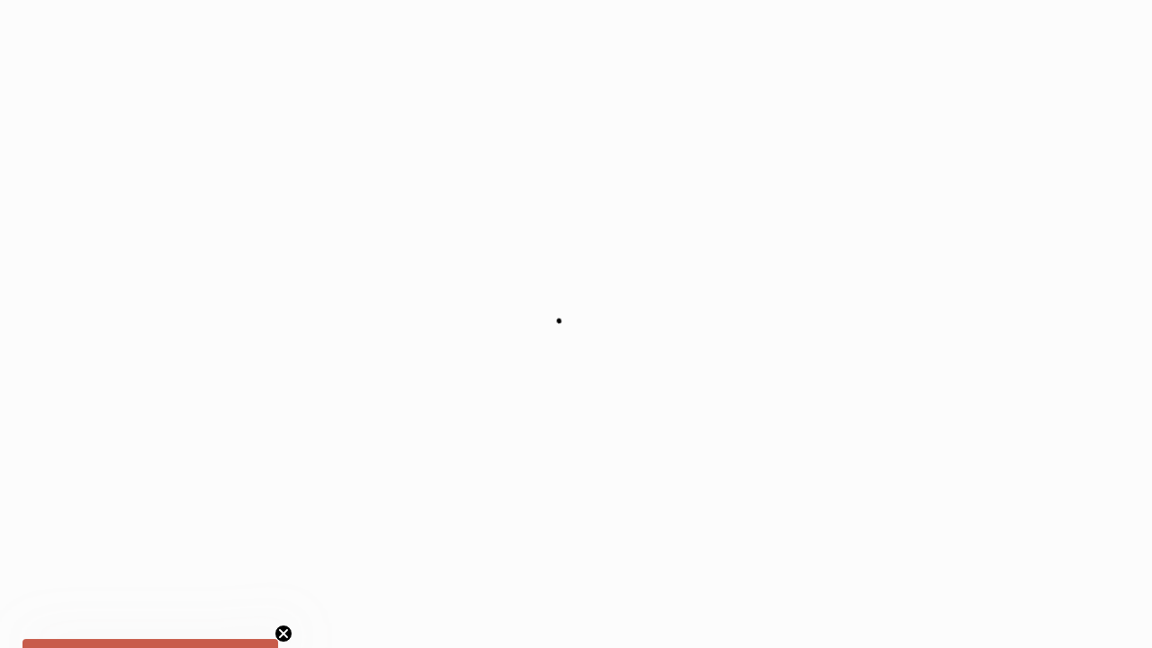

--- FILE ---
content_type: text/html; charset=utf-8
request_url: https://www.kontormoebler.dk/product/54_117_2035/rundt-mosbillede-med-ramme
body_size: 31924
content:
<!DOCTYPE html>
<html data-critters-container="" lang="da-dk">
    <head>
        <base href="/dist/">
        <link rel="preconnect" href="https://www.google.com">
        <link rel="preconnect" href="https://static.doubleclick.net">
        <link rel="preconnect" href="https://www.googletagmanager.com">
        <link rel="preconnect" href="https://fonts.gstatic.com">
        <link rel="preconnect" href="https://jnn-pa.googleapis.com">
        <link rel="preconnect" href="https://yt3.ggpht.com">
        <link rel="preconnect" href="https://i.ytimg.com">
        <link rel="preconnect" href="https://googleads.g.doubleclick.net">
        <script>window['prerenderReady'] = false;</script>
        <meta name="theme-color" content="#f1f1f1">
        <meta name="color-scheme" content="only light">
        <meta charset="utf-8">
        <meta content="True" name="HandheldFriendly">
        <meta name="viewport" content="width=device-width, initial-scale=1, maximum-scale=5, viewport-fit=cover">
              <meta name="google-site-verification" content="7ARKvHdN-h0q7mxSY1ZVu_3QGpCnPHdUCfY_XoD6d0w">
        <!-- <link rel="manifest"
              href=".manifest"> -->
    <style>@property --b{syntax:"<number>";inherits:false;initial-value:0}@property --bo{syntax:"<number>";inherits:false;initial-value:0}:root{font-size:62.5%;--icon-size:40px;--content-width:1920px;--menu-width:1920px;--font-breadcrumb:clamp(12px, 1.3333333333vw, 16px);--font-size-16:clamp(12px, 1.3333333333vw, 16px);--font-size-18:clamp(14px, 1.5vw, 18px);--font-size-24:clamp(16px, 1.8vw, 24px);--font-size-32:clamp(20px, 2.6666666667vw, 32px);--font-size-40:clamp(22px, 3vw, 40px);--font-size-42:clamp(23px, 3.2vw, 42px);--font-size-50:clamp(24px, 3.4vw, 50px);--font-size-60:clamp(26px, 3.5vw, 60px);--font-weight-bold:bold;--font-weight-normal:normal;--font-weight-thin:100;--font-weight-extralight:200;--font-weight-light:300;--font-weight-regular:400;--font-weight-medium:500;--font-weight-semibold:600;--font-weight-bold:700;--font-weight-extrabold:800;--font-weight-black:900;--font-weight-100:100;--font-weight-200:200;--font-weight-300:300;--font-weight-400:400;--font-weight-500:500;--font-weight-600:600;--font-weight-700:700;--font-weight-800:800;--font-weight-900:900;--font-family-poppins:Poppins, Arial;--font-title:var(--font-family-poppins);--font-text:var(--font-family-poppins);--scroll-start:3px;--scroll-end:5px}html{-webkit-overflow-scrolling:touch;-webkit-tap-highlight-color:rgba(0,0,0,0);background-color:#fff;scrollbar-color:var(--scrollbar-thumb-hover-color, #000) linear-gradient(to top,rgba(255,255,255,0),rgba(255,255,255,0) var(--scroll-start),var(--scrollbar-track-color, #efefef) var(--scroll-start),var(--scrollbar-track-color, #efefef) var(--scroll-end),rgba(255,255,255,0) var(--scroll-end),rgba(255,255,255,0) 100%)}body{-webkit-overflow-scrolling:touch;background-color:var(--base-background-color, #f1f1f1);color:var(--base-color, #000000);display:block;font-display:swap;font-family:var(--font-family-poppins);font-size:1.6rem;font-weight:400;margin:0;max-width:100vw;min-height:100vh;overflow-x:hidden;padding:0;position:relative;scroll-behavior:smooth;width:100%}*{box-sizing:border-box}app-root{display:block}@media (pointer: coarse){app-root{overflow-x:hidden;width:100dvw}}</style><link rel="stylesheet" href="styles.b5906b6d253b6669.css" media="print" onload="this.media='all'"><noscript><link rel="stylesheet" href="styles.b5906b6d253b6669.css"></noscript><script type="application/ld+json">{"@context":"https://schema.org","@type":"Store","name":"Kontormøbler A/S","url":"https://www.kontormoebler.dk/store/kontormoebler-as","address":{"@type":"PostalAddress","addressCountry":"DK","addressLocality":"Tilst","postalCode":"8381","streetAddress":"Tilst Søndervej 106"},"logo":{"@type":"ImageObject","url":"https://www.kontormoebler.dk/"},"openingHoursSpecification":[{"@type":"OpeningHoursSpecification","dayOfWeek":"https://schema.org/Sunday"},{"@type":"OpeningHoursSpecification","dayOfWeek":"https://schema.org/Monday"},{"@type":"OpeningHoursSpecification","dayOfWeek":"https://schema.org/Tuesday"},{"@type":"OpeningHoursSpecification","dayOfWeek":"https://schema.org/Wednesday"},{"@type":"OpeningHoursSpecification","dayOfWeek":"https://schema.org/Thursday"},{"@type":"OpeningHoursSpecification","dayOfWeek":"https://schema.org/Friday"},{"@type":"OpeningHoursSpecification","dayOfWeek":"https://schema.org/Saturday"},{"@type":"OpeningHoursSpecification","dayOfWeek":"https://schema.org/PublicHolidays"}],"telephone":"86 12 30 40"}</script><script type="application/ld+json">{"@context":"https://schema.org","@type":"Product","name":"Rundt mosbillede med ramme","description":"Støjabsorberende akustikpaneler\r\nHoldbar i 8-10 år uden vedligeholdelse\r\nFlere mostyper, størrelser og rammefarver","image":{"@type":"ImageObject","url":"https://cdn.kontormoebler.dk:443/api/layer/54_117_2035,54_Rensdyrmos%20-%20Dark;54_%C3%9830%20cm;54_Eg/image?width=1280"},"url":"https://www.kontormoebler.dk/product/54_117_2035/rundt-mosbillede-med-ramme?v_54_117_2035=37603;37607;37598","brand":{"@type":"Brand","name":"MosDecor"},"offers":{"@type":"Offer","availability":"https://schema.org/InStock","itemCondition":"https://schema.org/NewCondition","price":"1596.00","priceCurrency":"DKK","priceValidUntil":"0001-01-01","seller":{"@type":"Organization","name":"Kontormøbler","sameAs":["https://www.facebook.com/Kontormoebler.dk","https://www.instagram.com/kontormoebler.dk/"],"url":"https://www.kontormoebler.dk/product","address":{"@type":"PostalAddress","addressCountry":"DK","addressLocality":"Tilst","postalCode":"8381","streetAddress":"Tilst Søndervej 106"},"email":"info@kontormoebler.dk","logo":{"@type":"ImageObject","url":"https://www.kontormoebler.dk/media/umkpim2w/kontormobler-logo.svg"},"telephone":"+45 86 12 30 40"},"validFrom":"0001-01-01T00:00:00+00:00","validThrough":"0001-01-01T00:00:00+00:00"},"productID":"54_117_2035,37603;37607;37598"}</script><title>Rundt mosbillede med ramme</title><meta name="title" dynamictag="" property="title" content="Rundt mosbillede med ramme"><meta name="description" dynamictag="" property="description" content="Rundt mosbillede med gode akustiske egenskaber, allergivenligt samt anti-statisk. Holdbar 8-10 år uden vedligeholdelse. Flere mostyper og rammefarver"><meta name="robots" dynamictag="" property="robots" content="INDEX, FOLLOW"><meta name="og:url" dynamictag="" property="og:url" content="https://www.kontormoebler.dk/product/54_117_2035/rundt-mosbillede-med-ramme"><meta name="og:type" dynamictag="" property="og:type" content="website"><meta name="og:title" dynamictag="" property="og:title" content="Rundt mosbillede med ramme"><meta name="og:description" dynamictag="" property="og:description" content="Rundt mosbillede med gode akustiske egenskaber, allergivenligt samt anti-statisk. Holdbar 8-10 år uden vedligeholdelse. Flere mostyper og rammefarver"><meta name="og:image" dynamictag="" property="og:image" content="https://cdn.kontormoebler.dk:443/api/layer/54_117_2035,54_Rensdyrmos%20-%20Dark;54_%C3%9830%20cm;54_Eg/image?width=1280"><meta name="og:image:alt" dynamictag="" property="og:image:alt" content="Rundt mosbillede med ramme"><meta name="og:image:width" dynamictag="" property="og:image:width" content="1280"><meta name="og:image:type" dynamictag="" property="og:image:type" content="application/octet-stream"><meta name="og:locale" dynamictag="" property="og:locale" content="da_DK"><meta name="og:site_name" dynamictag="" property="og:site_name" content="Kontormøbler"><meta name="twitter:card" dynamictag="" property="twitter:card" content="summary_large_image"><meta name="twitter:title" dynamictag="" property="twitter:title" content="Rundt mosbillede med ramme"><meta name="twitter:site" dynamictag="" property="twitter:site" content="Kontormøbler"><meta name="twitter:image" dynamictag="" property="twitter:image" content="https://cdn.kontormoebler.dk:443/api/layer/54_117_2035,54_Rensdyrmos%20-%20Dark;54_%C3%9830%20cm;54_Eg/image?width=1280"><meta name="twitter:image:alt" dynamictag="" property="twitter:image:alt" content="Rundt mosbillede med ramme"><meta name="twitter:description" dynamictag="" property="twitter:description" content="Rundt mosbillede med gode akustiske egenskaber, allergivenligt samt anti-statisk. Holdbar 8-10 år uden vedligeholdelse. Flere mostyper og rammefarver"><link rel="icon" href="/favicon.svg" type="image/svg+xml"><link rel="icon" href="/favicon.ico" type="image/x-icon" rel="icon" href="/favicon.png" type="image/png" rel="icon" href="/favicon.jpg" type="image/jpeg" rel="icon" href="/favicon.webp" type="image/webp"><link><link><link><link rel="alternate" href="https://www.kontormoebler.dk/product/54_117_2035/rundt-mosbillede-med-ramme" hreflang="da-dk"><link rel="alternate" href="https://www.kontormoebler.dk/product/54_117_2035/rundt-mosbillede-med-ramme" hreflang="x-default"></head>
    <body><script async="" type="text/javascript" src="https://static.klaviyo.com/onsite/js/klaviyo.js?company_id=MFPgH9"></script><template id="klaviyo-form-VpApRf"> <div class="klaviyo-form-VpApRf"></div> </template><template id="klaviyo-form-Xc8Kws"> <div class="klaviyo-form-Xc8Kws"></div> </template><template id="klaviyo-form-UaevMP"> <div class="klaviyo-form-UaevMP"></div> </template><template id="klaviyo-form-RDpYNS"> <div class="klaviyo-form-RDpYNS"></div> </template><template id="klaviyo-form-Seify7"> <div class="klaviyo-form-Seify7"></div> </template><template id="klaviyo-form-Xgknzf"> <div class="klaviyo-form-Xgknzf"></div> </template><template id="klaviyo-form-UKryG3"> <div class="klaviyo-form-UKryG3"></div> </template><template id="klaviyo-form-SKfUeQ"> <div class="klaviyo-form-SKfUeQ"></div> </template><template id="klaviyo-form-Yh6zkd"> <div class="klaviyo-form-Yh6zkd"></div> </template><template id="klaviyo-form-RGXjYP"> <div class="klaviyo-form-RGXjYP"></div> </template><template id="klaviyo-form-Rzu5w9"> <div class="klaviyo-form-Rzu5w9"></div> </template><template id="klaviyo-form-RecAWP"> <div class="klaviyo-form-RecAWP"></div> </template><template id="klaviyo-form-RKxV7q"> <div class="klaviyo-form-RKxV7q"></div> </template><template id="klaviyo-form-YirrLC"> <div class="klaviyo-form-YirrLC"></div> </template><script id="CONTENT_CACHE_SCRIPT"> var __CONTENT_CACHE = {"page":{"breadcrumb":[{"url":"/","title":"Kontormøbler"},{"url":"/akustik","title":"Akustik"},{"url":"/akustik/akustikvaegge","title":"Akustikvægge"},{"url":"https://www.kontormoebler.dk/product/54_117_2035/rundt-mosbillede-med-ramme","isAbsoluteUrl":true,"title":"Rundt mosbillede med ramme"}],"htmlSeoMetaTags":{"title":"Rundt mosbillede med ramme","description":"Rundt mosbillede med gode akustiske egenskaber, allergivenligt samt anti-statisk. Holdbar 8-10 år uden vedligeholdelse. Flere mostyper og rammefarver","robots":"INDEX, FOLLOW","og:url":"https://www.kontormoebler.dk/product/54_117_2035/rundt-mosbillede-med-ramme","og:type":"website","og:title":"Rundt mosbillede med ramme","og:description":"Rundt mosbillede med gode akustiske egenskaber, allergivenligt samt anti-statisk. Holdbar 8-10 år uden vedligeholdelse. Flere mostyper og rammefarver","og:image":"https://cdn.kontormoebler.dk:443/api/layer/54_117_2035,54_Rensdyrmos%20-%20Dark;54_%C3%9830%20cm;54_Eg/image?width=1280","og:image:alt":"Rundt mosbillede med ramme","og:image:width":"1280","og:image:type":"application/octet-stream","og:locale":"da_DK","og:site_name":"Kontormøbler","twitter:card":"summary_large_image","twitter:title":"Rundt mosbillede med ramme","twitter:site":"Kontormøbler","twitter:image":"https://cdn.kontormoebler.dk:443/api/layer/54_117_2035,54_Rensdyrmos%20-%20Dark;54_%C3%9830%20cm;54_Eg/image?width=1280","twitter:image:alt":"Rundt mosbillede med ramme","twitter:description":"Rundt mosbillede med gode akustiske egenskaber, allergivenligt samt anti-statisk. Holdbar 8-10 år uden vedligeholdelse. Flere mostyper og rammefarver"},"_meta":{"url":"https://www.kontormoebler.dk/product/54_117_2035/rundt-mosbillede-med-ramme","canonical":"https://www.kontormoebler.dk/product/54_117_2035/rundt-mosbillede-med-ramme","name":"Product","alias":"productPage","updated":"2023-11-29T13:04:07.783+00:00","created":"2022-12-20T17:39:23+00:00"},"structuredDataJsonSchemas":[{"@context":"https://schema.org","@type":"Store","name":"Kontorm\u00F8bler A/S","url":"https://www.kontormoebler.dk/store/kontormoebler-as","address":{"@type":"PostalAddress","addressCountry":"DK","addressLocality":"Tilst","postalCode":"8381","streetAddress":"Tilst S\u00F8ndervej 106"},"logo":{"@type":"ImageObject","url":"https://www.kontormoebler.dk/"},"openingHoursSpecification":[{"@type":"OpeningHoursSpecification","dayOfWeek":"https://schema.org/Sunday"},{"@type":"OpeningHoursSpecification","dayOfWeek":"https://schema.org/Monday"},{"@type":"OpeningHoursSpecification","dayOfWeek":"https://schema.org/Tuesday"},{"@type":"OpeningHoursSpecification","dayOfWeek":"https://schema.org/Wednesday"},{"@type":"OpeningHoursSpecification","dayOfWeek":"https://schema.org/Thursday"},{"@type":"OpeningHoursSpecification","dayOfWeek":"https://schema.org/Friday"},{"@type":"OpeningHoursSpecification","dayOfWeek":"https://schema.org/Saturday"},{"@type":"OpeningHoursSpecification","dayOfWeek":"https://schema.org/PublicHolidays"}],"telephone":"86 12 30 40"},{"@context":"https://schema.org","@type":"Product","name":"Rundt mosbillede med ramme","description":"St\u00F8jabsorberende akustikpaneler\r\nHoldbar i 8-10 \u00E5r uden vedligeholdelse\r\nFlere mostyper, st\u00F8rrelser og rammefarver","image":{"@type":"ImageObject","url":"https://cdn.kontormoebler.dk:443/api/layer/54_117_2035,54_Rensdyrmos%20-%20Dark;54_%C3%9830%20cm;54_Eg/image?width=1280"},"url":"https://www.kontormoebler.dk/product/54_117_2035/rundt-mosbillede-med-ramme?v_54_117_2035=37603;37607;37598","brand":{"@type":"Brand","name":"MosDecor"},"offers":{"@type":"Offer","availability":"https://schema.org/InStock","itemCondition":"https://schema.org/NewCondition","price":"1596.00","priceCurrency":"DKK","priceValidUntil":"0001-01-01","seller":{"@type":"Organization","name":"Kontorm\u00F8bler","sameAs":["https://www.facebook.com/Kontormoebler.dk","https://www.instagram.com/kontormoebler.dk/"],"url":"https://www.kontormoebler.dk/product","address":{"@type":"PostalAddress","addressCountry":"DK","addressLocality":"Tilst","postalCode":"8381","streetAddress":"Tilst S\u00F8ndervej 106"},"email":"info@kontormoebler.dk","logo":{"@type":"ImageObject","url":"https://www.kontormoebler.dk/media/umkpim2w/kontormobler-logo.svg"},"telephone":"\u002B45 86 12 30 40"},"validFrom":"0001-01-01T00:00:00+00:00","validThrough":"0001-01-01T00:00:00+00:00"},"productID":"54_117_2035,37603;37607;37598"}],"usp":"","usp2":"","customizer":{"total":{"id":"web_dk_exvat","listPrice":{"amount":1596.0,"currency":"DKK"},"salesPrice":{"amount":1596.0,"currency":"DKK"},"vatAmount":{"currency":"DKK"},"discounts":[]},"product":{"documents":[],"shortDescription":"Støjabsorberende akustikpaneler\r\nHoldbar i 8-10 år uden vedligeholdelse\r\nFlere mostyper, størrelser og rammefarver","longDescription":"Naturlig støjreducering med mosbillede Inviter naturen ind i indretningen med mos billeder og få en bedre akustik i rummet. Mos billeder og især mos vægge er støjreducerende og fungerer godt som akustikpaneler. Så her er mulighed for at vælge en naturlig smuk og effektiv måde, hvor støj og rumklang bliver effektivt reduceret. Mosbillederne kan fungere som et levende, grønt kunstværk på kontoret eller i receptionen. Lad det grønne mos flytte ind og blive dit sanselige åndehul i hverdagens trummerum.   Minimal vedligeholdelse De runde mosbilleder kræver minimum vedligeholdelse, da de er præserveret med glycerin. Det er dog vigtigt, at mos billederne ikke placeres i direkte sollys. Præserveringen af mosset gør, at mosset er antistatisk og ikke tiltrækker støv og insekter.Mosbilledet skal ikke vandes og indeholder ingen allergener eller skadelig kemi. Det holder sig pænt i 8-10 år.   Mosbillederne kan vælges i 3 mostyper: Mos mix - er et mix bestående af fladmos, rensdyrmos og pudemos. Hvilket giver en flot unik effekt, med inspiration fra skov og natur. Pudemos - er eksklusiv med organisk struktur, virker beroligende for øjet. Inspireret af skovbunden. Pudemos er særdeles støjreducerende. Rensdyrmos - varierer i strukturen og giver en smuk effekt. Rensdyrmos kan vælges i flere farver, kan også leveres uden ramme. Kontakt os for yderligere information.   Mosbilledet kan vælges i størrelser fra Ø30 cm til Ø80 cm, det er muligt at vælge rammen i farverne eg, sort eller hvid.   Vejledende leveringstid: 3 uger","relatedProducts":{},"price":{"id":"web_dk_exvat","listPrice":{"amount":1596.0,"currency":"DKK"},"salesPrice":{"amount":1596.0,"currency":"DKK"},"vatAmount":{"currency":"DKK"},"discounts":[]},"primaryTag":"akustikvaeg","productType":"","seoTitle":"Rundt mosbillede med ramme","seoDescription":"Rundt mosbillede med gode akustiske egenskaber, allergivenligt samt anti-statisk. Holdbar 8-10 år uden vedligeholdelse. Flere mostyper og rammefarver","id":"54_117_2035,37603;37607;37598","name":"Rundt mosbillede med ramme","url":"https://www.kontormoebler.dk/product/54_117_2035/rundt-mosbillede-med-ramme?v_54_117_2035=37603;37607;37598","addons":[],"designer":"","googleProductCategory":"1","variantGroups":{},"variantTypes":[{"type":"Type:","title":"Type:","index":1},{"type":"Størrelse:","title":"Størrelse:","index":2},{"type":"Rammefarve:","title":"Rammefarve:","index":3}],"variantPrices":{"37600;37607;37598":"85ea0db1-e6dc-4578-ad6b-8a696bc9be8f","37600;37607;37599":"85ea0db1-e6dc-4578-ad6b-8a696bc9be8f","37600;37607;37606":"85ea0db1-e6dc-4578-ad6b-8a696bc9be8f","37600;37608;37598":"a1978d26-4e80-4bcb-aca2-268f896ecc12","37600;37608;37599":"a1978d26-4e80-4bcb-aca2-268f896ecc12","37600;37608;37606":"a1978d26-4e80-4bcb-aca2-268f896ecc12","37600;37609;37598":"d5e79207-b975-453d-a25c-bf42d3b9bdbb","37600;37609;37599":"d5e79207-b975-453d-a25c-bf42d3b9bdbb","37600;37609;37606":"d5e79207-b975-453d-a25c-bf42d3b9bdbb","37600;37610;37598":"93ecf0a3-3097-4f5f-aa24-9f0418015966","37600;37610;37599":"93ecf0a3-3097-4f5f-aa24-9f0418015966","37600;37610;37606":"93ecf0a3-3097-4f5f-aa24-9f0418015966","37600;37611;37598":"27a53bc3-b8ff-450f-abde-5d45d28a440a","37600;37611;37599":"27a53bc3-b8ff-450f-abde-5d45d28a440a","37600;37611;37606":"27a53bc3-b8ff-450f-abde-5d45d28a440a","37600;37612;37598":"8b61e248-234a-4984-98ef-0fb275c0d856","37600;37612;37599":"8b61e248-234a-4984-98ef-0fb275c0d856","37600;37612;37606":"8b61e248-234a-4984-98ef-0fb275c0d856","37602;37607;37598":"f8fc3421-d0e8-486c-a974-b7988a5f72a4","37602;37607;37599":"f8fc3421-d0e8-486c-a974-b7988a5f72a4","37602;37607;37606":"f8fc3421-d0e8-486c-a974-b7988a5f72a4","37602;37608;37598":"aab61b1b-c2d8-4f7d-ada5-71970d136f8c","37602;37608;37599":"aab61b1b-c2d8-4f7d-ada5-71970d136f8c","37602;37608;37606":"aab61b1b-c2d8-4f7d-ada5-71970d136f8c","37602;37609;37598":"2a03d36e-bc56-44aa-9327-01a8682f6fad","37602;37609;37599":"2a03d36e-bc56-44aa-9327-01a8682f6fad","37602;37609;37606":"2a03d36e-bc56-44aa-9327-01a8682f6fad","37602;37610;37598":"ba0329b6-fa43-44e8-83db-c069d7c1a5b9","37602;37610;37599":"ba0329b6-fa43-44e8-83db-c069d7c1a5b9","37602;37610;37606":"ba0329b6-fa43-44e8-83db-c069d7c1a5b9","37602;37611;37598":"6fe6b4d3-dfa5-4478-9f00-6878e21ed80c","37602;37611;37599":"6fe6b4d3-dfa5-4478-9f00-6878e21ed80c","37602;37611;37606":"6fe6b4d3-dfa5-4478-9f00-6878e21ed80c","37602;37612;37598":"e76086d6-81c7-4ac3-947b-98a155b32846","37602;37612;37599":"e76086d6-81c7-4ac3-947b-98a155b32846","37602;37612;37606":"e76086d6-81c7-4ac3-947b-98a155b32846","37603;37607;37598":"b869a4d4-ad55-4201-b127-b85ec5c9d5dd","37603;37607;37599":"b869a4d4-ad55-4201-b127-b85ec5c9d5dd","37603;37607;37606":"b869a4d4-ad55-4201-b127-b85ec5c9d5dd","37603;37608;37598":"00b5d501-4b36-4873-901e-b2092050ec3d","37603;37608;37599":"00b5d501-4b36-4873-901e-b2092050ec3d","37603;37608;37606":"00b5d501-4b36-4873-901e-b2092050ec3d","37603;37609;37598":"51e58ed6-d22e-4723-ad28-ac235f9bb0a2","37603;37609;37599":"51e58ed6-d22e-4723-ad28-ac235f9bb0a2","37603;37609;37606":"51e58ed6-d22e-4723-ad28-ac235f9bb0a2","37603;37610;37598":"f2711aa0-cfa3-4188-850f-84dd28efda3f","37603;37610;37599":"f2711aa0-cfa3-4188-850f-84dd28efda3f","37603;37610;37606":"f2711aa0-cfa3-4188-850f-84dd28efda3f","37603;37611;37598":"f6a37d81-d56f-46d5-a712-66ce29e5e7ae","37603;37611;37599":"f6a37d81-d56f-46d5-a712-66ce29e5e7ae","37603;37611;37606":"f6a37d81-d56f-46d5-a712-66ce29e5e7ae","37603;37612;37598":"70e91e45-4331-4c89-8681-406b3fc3a6e0","37603;37612;37599":"70e91e45-4331-4c89-8681-406b3fc3a6e0","37603;37612;37606":"70e91e45-4331-4c89-8681-406b3fc3a6e0","37604;37607;37598":"b869a4d4-ad55-4201-b127-b85ec5c9d5dd","37604;37607;37599":"b869a4d4-ad55-4201-b127-b85ec5c9d5dd","37604;37607;37606":"b869a4d4-ad55-4201-b127-b85ec5c9d5dd","37604;37608;37598":"00b5d501-4b36-4873-901e-b2092050ec3d","37604;37608;37599":"00b5d501-4b36-4873-901e-b2092050ec3d","37604;37608;37606":"00b5d501-4b36-4873-901e-b2092050ec3d","37604;37609;37598":"51e58ed6-d22e-4723-ad28-ac235f9bb0a2","37604;37609;37599":"51e58ed6-d22e-4723-ad28-ac235f9bb0a2","37604;37609;37606":"51e58ed6-d22e-4723-ad28-ac235f9bb0a2","37604;37610;37598":"f2711aa0-cfa3-4188-850f-84dd28efda3f","37604;37610;37599":"f2711aa0-cfa3-4188-850f-84dd28efda3f","37604;37610;37606":"f2711aa0-cfa3-4188-850f-84dd28efda3f","37604;37611;37598":"f6a37d81-d56f-46d5-a712-66ce29e5e7ae","37604;37611;37599":"f6a37d81-d56f-46d5-a712-66ce29e5e7ae","37604;37611;37606":"f6a37d81-d56f-46d5-a712-66ce29e5e7ae","37604;37612;37598":"70e91e45-4331-4c89-8681-406b3fc3a6e0","37604;37612;37599":"70e91e45-4331-4c89-8681-406b3fc3a6e0","37604;37612;37606":"70e91e45-4331-4c89-8681-406b3fc3a6e0","37605;37607;37598":"b869a4d4-ad55-4201-b127-b85ec5c9d5dd","37605;37607;37599":"b869a4d4-ad55-4201-b127-b85ec5c9d5dd","37605;37607;37606":"b869a4d4-ad55-4201-b127-b85ec5c9d5dd","37605;37608;37598":"00b5d501-4b36-4873-901e-b2092050ec3d","37605;37608;37599":"00b5d501-4b36-4873-901e-b2092050ec3d","37605;37608;37606":"00b5d501-4b36-4873-901e-b2092050ec3d","37605;37609;37598":"51e58ed6-d22e-4723-ad28-ac235f9bb0a2","37605;37609;37599":"51e58ed6-d22e-4723-ad28-ac235f9bb0a2","37605;37609;37606":"51e58ed6-d22e-4723-ad28-ac235f9bb0a2","37605;37610;37598":"f2711aa0-cfa3-4188-850f-84dd28efda3f","37605;37610;37599":"f2711aa0-cfa3-4188-850f-84dd28efda3f","37605;37610;37606":"f2711aa0-cfa3-4188-850f-84dd28efda3f","37605;37611;37598":"f6a37d81-d56f-46d5-a712-66ce29e5e7ae","37605;37611;37599":"f6a37d81-d56f-46d5-a712-66ce29e5e7ae","37605;37611;37606":"f6a37d81-d56f-46d5-a712-66ce29e5e7ae","37605;37612;37598":"70e91e45-4331-4c89-8681-406b3fc3a6e0","37605;37612;37599":"70e91e45-4331-4c89-8681-406b3fc3a6e0","37605;37612;37606":"70e91e45-4331-4c89-8681-406b3fc3a6e0"},"options":{"37600":{"id":"54_Mos mix","name":"Mos mix","description":"","imageUrl":"https://cdn.kontormoebler.dk/images/variants/54_Mos mix.png?v=135c55f8bdc2e80ff4c181ce8635a4a1d","translatedSpecifications":[]},"37607":{"id":"54_Ø30 cm","name":"Ø30 cm","description":"","imageUrl":"https://cdn.kontormoebler.dk/images/variants/54_Ø30 cm.png?v=15c05b57f6ccf5784c7f14df401a62e0e","translatedSpecifications":[]},"37598":{"id":"54_Eg","name":"Eg","description":"","imageUrl":"https://cdn.kontormoebler.dk/images/variants/54_Eg.png?v=1e83a2a8739e12aa39978a1fdaa37cf17","translatedSpecifications":[]},"37599":{"id":"54_Hvid","name":"Hvid","description":"","imageUrl":"https://cdn.kontormoebler.dk/images/variants/54_Hvid.png?v=1ffa85785ffd8d2bdc4cf29ff4fbae1e8","translatedSpecifications":[]},"37606":{"id":"54_Sort","name":"Sort","description":"","imageUrl":"https://cdn.kontormoebler.dk/images/variants/54_Sort.png?v=1b30acce26d0c3529675d24f0e9ae4137","translatedSpecifications":[]},"37608":{"id":"54_Ø40 cm","name":"Ø40 cm","description":"","imageUrl":"https://cdn.kontormoebler.dk/images/variants/54_Ø40 cm.png?v=15c05b57f6ccf5784c7f14df401a62e0e","translatedSpecifications":[]},"37609":{"id":"54_Ø50 cm","name":"Ø50 cm","description":"","imageUrl":"https://cdn.kontormoebler.dk/images/variants/54_Ø50 cm.png?v=15c05b57f6ccf5784c7f14df401a62e0e","translatedSpecifications":[]},"37610":{"id":"54_Ø60 cm","name":"Ø60 cm","description":"","imageUrl":"https://cdn.kontormoebler.dk/images/variants/54_Ø60 cm.png?v=15c05b57f6ccf5784c7f14df401a62e0e","translatedSpecifications":[]},"37611":{"id":"54_Ø70 cm","name":"Ø70 cm","description":"","imageUrl":"https://cdn.kontormoebler.dk/images/variants/54_Ø70 cm.png?v=15c05b57f6ccf5784c7f14df401a62e0e","translatedSpecifications":[]},"37612":{"id":"54_Ø80 cm","name":"Ø80 cm","description":"","imageUrl":"https://cdn.kontormoebler.dk/images/variants/54_Ø80 cm.png?v=15c05b57f6ccf5784c7f14df401a62e0e","translatedSpecifications":[]},"37602":{"id":"54_Pudemos","name":"Pudemos","description":"","imageUrl":"https://cdn.kontormoebler.dk/images/variants/54_Pudemos.png?v=155b7f2515e3acc9b4eb5d042d5ae044e","translatedSpecifications":[]},"37603":{"id":"54_Rensdyrmos - Dark","name":"Rensdyrmos - Dark Forest Green","description":"","imageUrl":"https://cdn.kontormoebler.dk/images/variants/54_Rensdyrmos - Dark.png?v=112778973fa2300b4eddd24a5f816fdf3","translatedSpecifications":[]},"37604":{"id":"54_Rensdyrmos - Fore","name":"Rensdyrmos - Forest Green","description":"","imageUrl":"https://cdn.kontormoebler.dk/images/variants/54_Rensdyrmos - Fore.png?v=15330f637984fb07b90bb34dd8c96cc96","translatedSpecifications":[]},"37605":{"id":"54_Rensdyrmos - Spri","name":"Rensdyrmos - Spring Green","description":"","imageUrl":"https://cdn.kontormoebler.dk/images/variants/54_Rensdyrmos - Spri.png?v=1bdfe370be6a60adf1b0518dface63e18","translatedSpecifications":[]}},"specifications":[],"brand":"MosDecor","brandUrlSegment":"mosdecor","images":["https://cdn.kontormoebler.dk/api/layer/54_117_2035,54_Rensdyrmos - Dark;54_Ø30 cm;54_Eg/image","https://cdn.kontormoebler.dk/images/products/54_117_2035/001_mos-mix-rund-mos-vaeg-billede-sort-ramme.png?v=1ea23a4e10deae6a31ae22f6d0652e6a2","https://cdn.kontormoebler.dk/images/products/54_117_2035/1661411620_mos-mix-rund-mos-vaeg-billede-sort-ramme.png?v=1562c632acb6a2dd6781f3ca5cd547c65","https://cdn.kontormoebler.dk/images/products/54_117_2035/1661411635_pudemos-mos-billede-vaeg-mosdecor.png?v=12a00761403140a23e48860dcea3326c2","https://cdn.kontormoebler.dk/images/products/54_117_2035/1661411641_pudemos-mosbillede-mosvaeg-rund-trio.png?v=1bbf01ffea729122046c3b178566fbfec","https://cdn.kontormoebler.dk/images/products/54_117_2035/1661411647_pudemos-mosvaeg-mosbillede-mosdecor.png?v=15395699ef5317bb14f171fd3efc3e9d2","https://cdn.kontormoebler.dk/images/products/54_117_2035/1661411654_rensdyrmos-mosbillede-mosvaeg-uden-ramme.png?v=16f40129139e9aa847a7d52b8fe2f69e0","https://cdn.kontormoebler.dk/images/products/54_117_2035/1661411662_rensdyrmos-mosvaeg-mosbillede-mosdecor.png?v=11d2a8efb6b50016684bfa7c5a7c6344d","https://cdn.kontormoebler.dk/images/products/54_117_2035/1661411669_rensdyrmos-lysgron-mos-vaeg-billede-trae.png?v=14c8d1735c0c546eafe52e510754b72f0","https://cdn.kontormoebler.dk/images/products/54_117_2035/1661411675_rund-mos-billede-vaeg-mos-mix-eg-ramme-m.png?v=19eed47cd7d639c923b6031bc88ec0200","https://cdn.kontormoebler.dk/images/products/54_117_2035/1661411682_rund-mos-vaeg-billede-hvid-ramme-rensdyr.png?v=17bab219ec1a942b6f9127a7484f59a87","https://cdn.kontormoebler.dk/images/products/54_117_2035/1661411705_rund-mos-vaeg-billede-ramme-sort-rensdyr.png?v=1d792ae7af5cf6a4ee885e32093ae8dcc","https://cdn.kontormoebler.dk/images/products/54_117_2035/mosmix-mos-billede-vaeg-sort-ramme-mosde.png?v=14f620e7d6b2c74e1211d3c7d26853381"],"indicators":[],"saleUnitSize":1,"campaignFrom":"0001-01-01T00:00:00+00:00","campaignTo":"0001-01-01T00:00:00+00:00","priceDictionary":{"85ea0db1-e6dc-4578-ad6b-8a696bc9be8f":{"id":"web_dk_exvat","listPrice":{"amount":1912.0,"currency":"DKK"},"salesPrice":{"amount":1912.0,"currency":"DKK"},"vatAmount":{"currency":"DKK"},"discounts":[]},"a1978d26-4e80-4bcb-aca2-268f896ecc12":{"id":"web_dk_exvat","listPrice":{"amount":2396.0,"currency":"DKK"},"salesPrice":{"amount":2396.0,"currency":"DKK"},"vatAmount":{"currency":"DKK"},"discounts":[]},"d5e79207-b975-453d-a25c-bf42d3b9bdbb":{"id":"web_dk_exvat","listPrice":{"amount":2876.0,"currency":"DKK"},"salesPrice":{"amount":2876.0,"currency":"DKK"},"vatAmount":{"currency":"DKK"},"discounts":[]},"93ecf0a3-3097-4f5f-aa24-9f0418015966":{"id":"web_dk_exvat","listPrice":{"amount":3276.0,"currency":"DKK"},"salesPrice":{"amount":3276.0,"currency":"DKK"},"vatAmount":{"currency":"DKK"},"discounts":[]},"27a53bc3-b8ff-450f-abde-5d45d28a440a":{"id":"web_dk_exvat","listPrice":{"amount":3912.0,"currency":"DKK"},"salesPrice":{"amount":3912.0,"currency":"DKK"},"vatAmount":{"currency":"DKK"},"discounts":[]},"8b61e248-234a-4984-98ef-0fb275c0d856":{"id":"web_dk_exvat","listPrice":{"amount":4636.0,"currency":"DKK"},"salesPrice":{"amount":4636.0,"currency":"DKK"},"vatAmount":{"currency":"DKK"},"discounts":[]},"f8fc3421-d0e8-486c-a974-b7988a5f72a4":{"id":"web_dk_exvat","listPrice":{"amount":2156.0,"currency":"DKK"},"salesPrice":{"amount":2156.0,"currency":"DKK"},"vatAmount":{"currency":"DKK"},"discounts":[]},"aab61b1b-c2d8-4f7d-ada5-71970d136f8c":{"id":"web_dk_exvat","listPrice":{"amount":2792.0,"currency":"DKK"},"salesPrice":{"amount":2792.0,"currency":"DKK"},"vatAmount":{"currency":"DKK"},"discounts":[]},"2a03d36e-bc56-44aa-9327-01a8682f6fad":{"id":"web_dk_exvat","listPrice":{"amount":3192.0,"currency":"DKK"},"salesPrice":{"amount":3192.0,"currency":"DKK"},"vatAmount":{"currency":"DKK"},"discounts":[]},"ba0329b6-fa43-44e8-83db-c069d7c1a5b9":{"id":"web_dk_exvat","listPrice":{"amount":3752.0,"currency":"DKK"},"salesPrice":{"amount":3752.0,"currency":"DKK"},"vatAmount":{"currency":"DKK"},"discounts":[]},"6fe6b4d3-dfa5-4478-9f00-6878e21ed80c":{"id":"web_dk_exvat","listPrice":{"amount":4476.0,"currency":"DKK"},"salesPrice":{"amount":4476.0,"currency":"DKK"},"vatAmount":{"currency":"DKK"},"discounts":[]},"e76086d6-81c7-4ac3-947b-98a155b32846":{"id":"web_dk_exvat","listPrice":{"amount":5276.0,"currency":"DKK"},"salesPrice":{"amount":5276.0,"currency":"DKK"},"vatAmount":{"currency":"DKK"},"discounts":[]},"b869a4d4-ad55-4201-b127-b85ec5c9d5dd":{"id":"web_dk_exvat","listPrice":{"amount":1596.0,"currency":"DKK"},"salesPrice":{"amount":1596.0,"currency":"DKK"},"vatAmount":{"currency":"DKK"},"discounts":[]},"00b5d501-4b36-4873-901e-b2092050ec3d":{"id":"web_dk_exvat","listPrice":{"amount":2076.0,"currency":"DKK"},"salesPrice":{"amount":2076.0,"currency":"DKK"},"vatAmount":{"currency":"DKK"},"discounts":[]},"51e58ed6-d22e-4723-ad28-ac235f9bb0a2":{"id":"web_dk_exvat","listPrice":{"amount":2556.0,"currency":"DKK"},"salesPrice":{"amount":2556.0,"currency":"DKK"},"vatAmount":{"currency":"DKK"},"discounts":[]},"f2711aa0-cfa3-4188-850f-84dd28efda3f":{"id":"web_dk_exvat","listPrice":{"amount":2956.0,"currency":"DKK"},"salesPrice":{"amount":2956.0,"currency":"DKK"},"vatAmount":{"currency":"DKK"},"discounts":[]},"f6a37d81-d56f-46d5-a712-66ce29e5e7ae":{"id":"web_dk_exvat","listPrice":{"amount":3516.0,"currency":"DKK"},"salesPrice":{"amount":3516.0,"currency":"DKK"},"vatAmount":{"currency":"DKK"},"discounts":[]},"70e91e45-4331-4c89-8681-406b3fc3a6e0":{"id":"web_dk_exvat","listPrice":{"amount":4236.0,"currency":"DKK"},"salesPrice":{"amount":4236.0,"currency":"DKK"},"vatAmount":{"currency":"DKK"},"discounts":[]}}},"content":[]}},"menu":{"_meta":{"url":"/configuration/menu","canonical":"https://www.kontormoebler.dk/configuration/menu","name":"Menu","alias":"menuConfiguration","updated":"2026-01-16T13:27:51.25+00:00","created":"2022-12-21T10:27:49+00:00"},"productMenu":[{"title":"Borde","link":"/borde","children":[{"title":"Hæve-sænkeborde","link":"","children":[{"title":"Alle hæve-sænkeborde","link":"/borde/haeve-saenke-borde","children":[],"alias":"headerMenuLink"},{"title":"Små hæve sænkeborde","link":"/borde/haeve-saenke-borde/smaa-haeve-saenkeborde","children":[],"alias":"headerMenuLink"},{"title":"Hæve-sænkeborde 140x80cm","link":"/borde/haeve-saenke-borde/140x80cm","children":[],"alias":"headerMenuLink"},{"title":"Hæve-sænkeborde 160x80cm","link":"/borde/haeve-saenke-borde/160x80cm","children":[],"alias":"headerMenuLink"},{"title":"Hæve-sænkeborde 180x80cm","link":"/borde/haeve-saenke-borde/180x80cm","children":[],"alias":"headerMenuLink"}],"alias":"headerMenuLink"},{"title":"Møde og konferenceborde","link":"/producenter/fumac/moede-og-konferenceborde","children":[{"title":"Alle møde- og konferenceborde","link":"/borde/moedeborde-og-konferenceborde","children":[],"alias":"headerMenuLink"},{"title":"Runde borde","link":"/borde/runde-borde","children":[],"alias":"headerMenuLink"},{"title":"Tøndeformede borde","link":"/borde/toendeformede-borde","children":[],"alias":"headerMenuLink"},{"title":"Højborde","link":"/borde/hoejborde","children":[],"alias":"headerMenuLink"}],"alias":"headerMenuLink"},{"title":"Andre borde","link":"","children":[{"title":"Skriveborde","link":"/borde/skriveborde","children":[],"alias":"headerMenuLink"},{"title":"Kantineborde","link":"/borde/kantineborde","children":[],"alias":"headerMenuLink"},{"title":"Caféborde","link":"/borde/cafeborde","children":[],"alias":"headerMenuLink"},{"title":"Loungeborde","link":"/borde/loungeborde","children":[],"alias":"headerMenuLink"}],"alias":"headerMenuLink"},{"title":"Tilbehør til borde","link":"/tilbehoer/tilbehoer-til-borde","children":[{"title":"Alt tilbehør","link":"/tilbehoer/tilbehoer-til-borde","children":[],"alias":"headerMenuLink"},{"title":"Hæve-sænke stel","link":"/borde/haeve-saenke-stel","children":[],"alias":"headerMenuLink"},{"title":"Ergonomisk tilbehør","link":"/borde/ergonomisk-tilbehoer","children":[],"alias":"headerMenuLink"},{"title":"Rengøring & Pleje","link":"/borde/rengoering-og-pleje","children":[],"alias":"headerMenuLink"}],"alias":"headerMenuLink"}],"alias":"headerMenuLink"},{"title":"Stole","link":"/stole","children":[{"title":"Se alle stole","link":"/stole","children":[],"alias":"headerMenuLink"},{"title":"Kontorstole typer","link":"/stole/kontorstole","children":[{"title":"Kontorstole ","link":"/stole/kontorstole","children":[],"alias":"headerMenuLink"},{"title":"Møde- og konferencestole","link":"/stole/moedestole","children":[],"alias":"headerMenuLink"},{"title":"Undervisningsstole","link":"/stole/kontorstole/undervisningsstole","children":[],"alias":"headerMenuLink"},{"title":"Chef kontorstol ","link":"/stole/kontorstole/chef-kontorstole","children":[],"alias":"headerMenuLink"},{"title":"Stå-støttestol","link":"/stole/kontorstole/staa-stoettestole","children":[],"alias":"headerMenuLink"},{"title":"Laboratoriestole","link":"/stole/laboratorie-stole","children":[],"alias":"headerMenuLink"}],"alias":"headerMenuLink"},{"title":"Cafe, Kantine & Lounge","link":"/cafe-og-kantine","children":[{"title":"Kantinestole","link":"/stole/kantinestole","children":[],"alias":"headerMenuLink"},{"title":"Cafestole","link":"/stole/cafestole","children":[],"alias":"headerMenuLink"},{"title":"Taburet","link":"/stole/taburet","children":[],"alias":"headerMenuLink"},{"title":"Barstole","link":"/stole/barstole","children":[],"alias":"headerMenuLink"},{"title":"Loungestole","link":"/stole/lounge-stole","children":[],"alias":"headerMenuLink"},{"title":"Sofaer","link":"/stole/sofaer","children":[],"alias":"headerMenuLink"}],"alias":"headerMenuLink"},{"title":"Tilbehør til stole","link":"/stole/tilbehoer-til-stole","children":[{"title":"Alt tilbehør til stole","link":"/stole/tilbehoer-til-stole","children":[],"alias":"headerMenuLink"},{"title":"Hjemmekontor","link":"/stole/kontorstole/hjemmekontor","children":[],"alias":"headerMenuLink"},{"title":"Stoleunderlag","link":"/stole/kontorstole/stoleunderlag","children":[],"alias":"headerMenuLink"}],"alias":"headerMenuLink"}],"alias":"headerMenuLink"},{"title":"Opbevaring","link":"/reoler","children":[{"title":"Se alt opbevaring","link":"/reoler","children":[],"alias":"headerMenuLink"},{"title":"Mest populære ","link":"","children":[{"title":"Dencon Delta opbevaring","link":"/reoler/delta-opbevaring","children":[],"alias":"headerMenuLink"},{"title":"Fumac Jive opbevaring","link":"/reoler/fumac-jive","children":[],"alias":"headerMenuLink"},{"title":"Dencon Plint Opbevaring","link":"/reoler/dencon-plint","children":[],"alias":"headerMenuLink"}],"alias":"headerMenuLink"},{"title":"Type opbevaring ","link":"/cafe-og-kantine","children":[{"title":"Udtræksskabe","link":"/reoler/udtraeksskabe","children":[],"alias":"headerMenuLink"},{"title":"Rumdelere","link":"/reoler/rumdelere","children":[],"alias":"headerMenuLink"},{"title":"Stålskabe","link":"/reoler/staalskabe","children":[],"alias":"headerMenuLink"},{"title":"Lockers","link":"/reoler/locker","children":[],"alias":"headerMenuLink"}],"alias":"headerMenuLink"},{"title":"Tilbehør til opbevaring","link":"/reoler/tilbehor-til-delta","children":[{"title":"Tilbehør til Delta reoler","link":"/reoler/tilbehor-til-delta","children":[],"alias":"headerMenuLink"}],"alias":"headerMenuLink"}],"alias":"headerMenuLink"},{"title":"Reception & Lounge","link":"/reception-og-lounge","children":[{"title":"Se alt reception & lounge","link":"/reception-og-lounge/reception-og-loungemoebler","children":[],"alias":"headerMenuLink"},{"title":"Loungemøbler","link":"","children":[{"title":"Loungestole","link":"/stole/lounge-stole","children":[],"alias":"headerMenuLink"},{"title":"Loungeborde","link":"/borde/loungeborde","children":[],"alias":"headerMenuLink"},{"title":"Sofaer","link":"/stole/sofaer","children":[],"alias":"headerMenuLink"}],"alias":"headerMenuLink"},{"title":"Reception- og lounge","link":"/reception-og-lounge/reception-og-loungemoebler","children":[{"title":"Reception- og loungemøbler","link":"/reception-og-lounge/reception-og-loungemoebler","children":[],"alias":"headerMenuLink"},{"title":"Skranker ","link":"/reoler/skranker","children":[],"alias":"headerMenuLink"},{"title":"Garderobe tilbehør","link":"/reception-og-lounge/stumtjener","children":[],"alias":"headerMenuLink"},{"title":"Gulvtæpper","link":"/tilbehoer/taepper-til-kontor","children":[],"alias":"headerMenuLink"}],"alias":"headerMenuLink"},{"title":"Telefonbokse","link":"/akustik/telefonbokse-og-moedebokse","children":[{"title":"Se alle telefon- og mødebokse","link":"/akustik/telefonbokse-og-moedebokse","children":[],"alias":"headerMenuLink"},{"title":"MuteBox","link":"/producenter/mutebox","children":[],"alias":"headerMenuLink"},{"title":"Silen","link":"/producenter/silen","children":[],"alias":"headerMenuLink"},{"title":"Abstracta","link":"/producenter/abstracta","children":[],"alias":"headerMenuLink"}],"alias":"headerMenuLink"}],"alias":"headerMenuLink"},{"title":"Akustik","link":"/akustik","children":[{"title":"Se alt akustik","link":"/akustik","children":[],"alias":"headerMenuLink"},{"title":"Akustik til åbent kontor","link":"","children":[{"title":"Skærmvægge","link":"/akustik/skaermvaegge","children":[],"alias":"headerMenuLink"},{"title":"Bordskærme","link":"/akustik/bordskaerme","children":[],"alias":"headerMenuLink"},{"title":"Akustikvægge","link":"/akustik/akustikvaegge","children":[],"alias":"headerMenuLink"},{"title":"Hængende Akustik","link":"/akustik/haengende-akustik","children":[],"alias":"headerMenuLink"},{"title":"Akustiklamper","link":"/belysning/akustik-lamper","children":[],"alias":"headerMenuLink"},{"title":"Tæpper til kontor","link":"/tilbehoer/taepper-til-kontor","children":[],"alias":"headerMenuLink"}],"alias":"headerMenuLink"},{"title":"Telefonbokse og mødebokse","link":"/akustik/telefonbokse-og-moedebokse","children":[{"title":"Telefonbokse og mødebokse","link":"/akustik/telefonbokse-og-moedebokse","children":[],"alias":"headerMenuLink"},{"title":"MuteBox","link":"/producenter/mutebox","children":[],"alias":"headerMenuLink"},{"title":"Silen","link":"/producenter/silen","children":[],"alias":"headerMenuLink"},{"title":"Abstracta","link":"/producenter/abstracta","children":[],"alias":"headerMenuLink"}],"alias":"headerMenuLink"},{"title":"Grønne løsninger","link":"","children":[{"title":"Mosvægge","link":"/producenter/mosdecor","children":[],"alias":"headerMenuLink"}],"alias":"headerMenuLink"}],"alias":"headerMenuLink"},{"title":"Belysning","link":"/belysning","children":[{"title":"Se alt belysning","link":"/belysning","children":[],"alias":"headerMenuLink"},{"title":"Lampe type ","link":"","children":[{"title":"Bordlamper","link":"/belysning/bordlamper","children":[],"alias":"headerMenuLink"},{"title":"Loftlamper","link":"/belysning/loftlamper","children":[],"alias":"headerMenuLink"},{"title":"Gulvlamper","link":"/belysning/gulvlamper","children":[],"alias":"headerMenuLink"},{"title":"Væglamper","link":"/belysning/vaeglamper","children":[],"alias":"headerMenuLink"},{"title":"Akustiklamper","link":"/belysning/akustik-lamper","children":[],"alias":"headerMenuLink"}],"alias":"headerMenuLink"},{"title":"Populære brands","link":"","children":[{"title":"Luceplan","link":"/producenter/luceplan","children":[],"alias":"headerMenuLink"},{"title":"Matting","link":"/producenter/matting","children":[],"alias":"headerMenuLink"},{"title":"Norlux","link":"/producenter/norlux","children":[],"alias":"headerMenuLink"}],"alias":"headerMenuLink"}],"alias":"headerMenuLink"},{"title":"Kantine & Café","link":"/cafe-og-kantine","children":[{"title":"Se alt Cafe og Kantine","link":"/cafe-og-kantine","children":[],"alias":"headerMenuLink"},{"title":"Stole","link":"","children":[{"title":"Kantinestole","link":"/stole/kantinestole","children":[],"alias":"headerMenuLink"},{"title":"Caféstole","link":"/stole/cafestole","children":[],"alias":"headerMenuLink"},{"title":"Barstole","link":"/stole/barstole","children":[],"alias":"headerMenuLink"}],"alias":"headerMenuLink"},{"title":"Borde","link":"/borde","children":[{"title":"Kantineborde","link":"/borde/kantineborde","children":[],"alias":"headerMenuLink"},{"title":"Caféborde","link":"/borde/cafeborde","children":[],"alias":"headerMenuLink"}],"alias":"headerMenuLink"},{"title":"Café og terrasse","link":"/cafe-og-terrasse","children":[{"title":"Café og terrasse","link":"/cafe-og-terrasse","children":[],"alias":"headerMenuLink"},{"title":"Terrassevarmere","link":"/cafe-og-terrasse/terrassevarmere","children":[],"alias":"headerMenuLink"},{"title":"Håndsprit og desinfektion","link":"/cafe-og-terrasse/haandsprit-og-desinfektion","children":[],"alias":"headerMenuLink"}],"alias":"headerMenuLink"},{"title":"Affaldssortering","link":"","children":[{"title":"Se alt affaldssortering","link":"/tilbehoer/affaldssortering","children":[],"alias":"headerMenuLink"},{"title":"Bica","link":"/producenter/bica","children":[],"alias":"headerMenuLink"},{"title":"International Furniture","link":"/producenter/international-furniture","children":[],"alias":"headerMenuLink"}],"alias":"headerMenuLink"}],"alias":"headerMenuLink"},{"title":"Tilbehør ","link":"","children":[{"title":"Tilbehør","link":"","children":[{"title":"Tilbehør til stole","link":"/stole/tilbehoer-til-stole","children":[],"alias":"headerMenuLink"},{"title":"Tilbehør til borde","link":"/tilbehoer/tilbehoer-til-borde","children":[],"alias":"headerMenuLink"},{"title":"Tilbehør til Delta reoler","link":"/reoler/tilbehor-til-delta","children":[],"alias":"headerMenuLink"},{"title":"Tæpper","link":"/tilbehoer/taepper-til-kontor","children":[],"alias":"headerMenuLink"},{"title":"Se alt tilbehør","link":"/tilbehoer","children":[],"alias":"headerMenuLink"}],"alias":"headerMenuLink"},{"title":"Tavler","link":"/tavler","children":[{"title":"Whiteboards","link":"/tavler/whiteboards","children":[],"alias":"headerMenuLink"},{"title":"Glastavler","link":"/tavler/glastavler","children":[],"alias":"headerMenuLink"},{"title":"Opslagstavler","link":"/tavler/opslagstavler","children":[],"alias":"headerMenuLink"},{"title":"Kridttavler","link":"/tavler/kridttavler","children":[],"alias":"headerMenuLink"},{"title":"Tilbehør til tavler","link":"/tavler/tilbehoer-til-tavler","children":[],"alias":"headerMenuLink"}],"alias":"headerMenuLink"},{"title":"Affaldssortering ","link":"/tilbehoer/affaldssortering","children":[{"title":"Se alt affaldssortering","link":"/tilbehoer/affaldssortering","children":[],"alias":"headerMenuLink"},{"title":"Bica - Affaldssorteringsløsninger i pulverlakeret stål","link":"/producenter/bica","children":[],"alias":"headerMenuLink"},{"title":"International Furniture - Kildesortering i træ","link":"/producenter/international-furniture","children":[],"alias":"headerMenuLink"}],"alias":"headerMenuLink"}],"alias":"headerMenuLink"},{"title":"Outlet","link":"/tilbud/udsalg","children":[],"alias":"headerMenuLink"},{"title":"Brands","link":"/producenter","children":[],"alias":"headerMenuLink"}],"contentMenu":[{"title":"Book et indretningsmøde","link":"/book-mode","children":[],"alias":"headerMenuLink"},{"title":"Showrooms","link":"/showrooms","children":[],"alias":"headerMenuLink"}],"searchLayout":[{"settings":{"parallax":false,"wrap":false,"disallowWrap":false,"alias":"blockListSettings"},"title":"Søgeoverlay - content der vises når der ikke er foretaget en søgning","layout":[{"emptyLines":3,"alias":"spaceElement"},{"settings":{"size":"size-24","tag":"H3","align":"center","alias":"headlineSettings"},"text":"Mest populære kategorier","textPost":"","alias":"headlineElement"},{"emptyLines":2,"alias":"spaceElement"},{"settings":{"parallax":false,"gap":"15","justify":"center","direction":"row","wrap":true,"disallowWrap":false,"alias":"blockListSettings"},"title":"Knapper","layout":[{"settings":{"colorTheme":{"color":"#000000","backgroundColor":"#e4e4e0"},"maxWidth":"unset","style":"round","download":false,"alias":"buttonSettings"},"link":"/borde/haeve-saenke-borde","label":"Hæve-sænkeborde","arrow":false,"alias":"buttonElement"},{"settings":{"colorTheme":{"color":"#000000","backgroundColor":"#e4e4e0"},"maxWidth":"unset","style":"round","download":false,"alias":"buttonSettings"},"link":"/stole/kontorstole","label":"Kontorstole","arrow":false,"alias":"buttonElement"},{"settings":{"colorTheme":{"color":"#000000","backgroundColor":"#e4e4e0"},"maxWidth":"unset","style":"round","download":false,"alias":"buttonSettings"},"link":"/borde/kantineborde","label":"Kantineborde","arrow":false,"alias":"buttonElement"},{"settings":{"colorTheme":{"color":"#000000","backgroundColor":"#e4e4e0"},"maxWidth":"unset","style":"round","download":false,"alias":"buttonSettings"},"link":"/stole/kantinestole","label":"Kantinestole","arrow":false,"alias":"buttonElement"},{"settings":{"colorTheme":{"color":"#000000","backgroundColor":"#e4e4e0"},"maxWidth":"unset","style":"round","download":false,"alias":"buttonSettings"},"link":"/borde/moedeborde-og-konferenceborde","label":"Konference- og mødeborde","arrow":false,"alias":"buttonElement"},{"settings":{"colorTheme":{"color":"#000000","backgroundColor":"#e4e4e0"},"maxWidth":"unset","style":"round","download":false,"alias":"buttonSettings"},"link":"/stole/moedestole","label":"Konference- og mødestole","arrow":false,"alias":"buttonElement"}],"alias":"blockListElement"},{"emptyLines":3,"alias":"spaceElement"},{"settings":{"size":"size-24","tag":"H3","align":"center","alias":"headlineSettings"},"text":"Mest populære produkter","textPost":"","alias":"headlineElement"},{"emptyLines":2,"alias":"spaceElement"},{"settings":{"arrows":true,"showSize":5.0,"alias":"blockSliderSettings"},"title":"","tags":[{"productTags":["1_18_342"],"alias":"categoryPage_productFilter"},{"productTags":["0_13_328"],"alias":"categoryPage_productFilter"},{"productTags":["35_13_1271"],"alias":"categoryPage_productFilter"},{"productTags":["42_62_1586"],"alias":"categoryPage_productFilter"},{"productTags":["42_14_1786"],"alias":"categoryPage_productFilter"},{"productTags":["9_19_992b"],"alias":"categoryPage_productFilter"},{"productTags":["4_62_1460"],"alias":"categoryPage_productFilter"},{"productTags":["66_66_1"],"alias":"categoryPage_productFilter"}],"alias":"relatedProductsElement"}],"alias":"blockListElement"}],"footerContent":[],"footerMenu":[{"title":"Services","link":"/services","children":[{"title":"Løsninger","link":"/indretning","children":[],"alias":"headerMenuLink"},{"title":"Brands","link":"/producenter","children":[],"alias":"headerMenuLink"},{"title":"Kataloger","link":"/indretningsguides","children":[],"alias":"headerMenuLink"},{"title":"Inspiration og viden","link":"/blog","children":[],"alias":"headerMenuLink"},{"title":"Showrooms","link":"/showrooms","children":[],"alias":"headerMenuLink"},{"title":"Montage","link":"/services/landsdaekkende-montage-af-kontormobler","children":[],"alias":"headerMenuLink"},{"title":"Tilmeld nyhedsbrev","link":"/tilmeld-nyhedsbrev","children":[],"alias":"headerMenuLink"}],"alias":"headerMenuLink"},{"title":"Support & betingelser","link":"","children":[{"title":"Fragt og levering","link":"/fragt-forsendelse","children":[],"alias":"headerMenuLink"},{"title":"Handelsvilkår","link":"/handelsvilkar","children":[],"alias":"headerMenuLink"},{"title":"Returret","link":"/returnering","children":[],"alias":"headerMenuLink"},{"title":"Reklamation","link":"/reklamation","children":[],"alias":"headerMenuLink"},{"title":"Persondatapolitik","link":"/persondatapolitik","children":[],"alias":"headerMenuLink"},{"title":"Ofte stillede spørgsmål","link":"/sporgsmal-og-svar","children":[],"alias":"headerMenuLink"},{"title":"Kontakt os","link":"/kontakt","children":[],"alias":"headerMenuLink"},{"title":"Ledige stillinger","link":"/jobmuligheder","children":[],"alias":"headerMenuLink"},{"title":"Bæredygtighed","link":"/baeredygtige-kontormobler","children":[],"alias":"headerMenuLink"}],"alias":"headerMenuLink"}],"store":{"pageTitle":"Kontormøbler A/S","seoImage":null,"address":"Kontormøbler A/S\nTilst Søndervej 106 \n8381 Tilst\nCVR-nummer: 31 63 14 59","image":null,"contact_image":null,"hoursOfOperation":[{"name":"Monday","open":"08.30","close":"16.00"},{"name":"Tuesday","open":"08.30","close":"16.00"},{"name":"Wednesday","open":"08.30","close":"16.00"},{"name":"Thursday","open":"08.30","close":"16.00"},{"name":"Friday","open":"08.30","close":"16.00"},{"name":"Saturday","open":null,"close":null},{"name":"Sunday","open":null,"close":null}],"cvr":"31 63 14 59","phone":"86 12 30 40","email":"info@kontormoebler.dk"},"socials":[{"socialMedia":"INSTAGRAM","link":"https://www.instagram.com/kontormoebler.dk/","icon":{"type":"svg","alt":"Instagram","imageUrl":"/media/2owdnznr/instagram-seeklogo.svg"},"alias":"socialLink"}],"paymentOptions":[{"type":"svg","alt":"Betaling med Visa-kort","imageUrl":"/media/sy1bcu0n/visa.svg"},{"type":"svg","alt":"Mastercard betaling","imageUrl":"/media/f40ezbmv/mastercard.svg"},{"type":"svg","alt":"Dankort betaling","imageUrl":"/media/bxdhzvus/dankort_k.svg"},{"type":"svg","alt":"Betaling med mobilepay","imageUrl":"/media/e2ckhvbz/mobilpay_k.svg"}],"footerMedias":null,"footerLogo":{"type":"svg","alt":"","imageUrl":"/media/umkpim2w/kontormobler-logo.svg"},"licenses":[{"type":"svg","alt":"FSC licenskode N003365","imageUrl":"/media/ah0dtjre/fsc.svg"}],"footerBedrock":"- All Rights Reserved © 2025 by Kontormøbler A/S   -   FSC® License kode: FSC-N003365","ctaColor":"#ffffff","ctaBackgroundColor":"#76b6c2","ctaText":"NYT KONTOR? FÅ ET SAMLET TILBUD HER","ctaLink":"/faa-et-tilbud-paa-dine-kontormobler","foundInTranslationTab":""},"system":{"breadcrumb":[{"url":"/","title":"Kontormøbler"},{"url":"/configuration","title":"Configurations"},{"url":"/configuration/system","title":"System"}],"htmlSeoMetaTags":{"title":"System","robots":"INDEX, FOLLOW","og:url":"https://www.kontormoebler.dk/configuration/system","og:type":"website","og:title":"System","og:image":"https://cdn.kontormoebler.dk:443/api/layer/54_117_2035,54_Rensdyrmos%20-%20Dark;54_%C3%9830%20cm;54_Eg/image?width=1280","og:image:alt":"System","og:image:width":"1280","og:image:type":"application/octet-stream","og:locale":"da_DK","og:site_name":"Kontormøbler","twitter:card":"summary_large_image","twitter:title":"System","twitter:site":"Kontormøbler","twitter:image":"https://cdn.kontormoebler.dk:443/api/layer/54_117_2035,54_Rensdyrmos%20-%20Dark;54_%C3%9830%20cm;54_Eg/image?width=1280","twitter:image:alt":"System"},"_meta":{"url":"/configuration/system","canonical":"https://www.kontormoebler.dk/configuration/system","name":"System","alias":"systemConfiguration","updated":"2025-10-10T11:29:57.28+00:00","created":"2022-12-21T10:57:48+00:00"},"structuredDataJsonSchemas":[{"@context":"https://schema.org","@type":"Store","name":"Kontorm\u00F8bler A/S","url":"https://www.kontormoebler.dk/store/kontormoebler-as","address":{"@type":"PostalAddress","addressCountry":"DK","addressLocality":"Tilst","postalCode":"8381","streetAddress":"Tilst S\u00F8ndervej 106"},"logo":{"@type":"ImageObject","url":"https://www.kontormoebler.dk/"},"openingHoursSpecification":[{"@type":"OpeningHoursSpecification","dayOfWeek":"https://schema.org/Sunday"},{"@type":"OpeningHoursSpecification","dayOfWeek":"https://schema.org/Monday"},{"@type":"OpeningHoursSpecification","dayOfWeek":"https://schema.org/Tuesday"},{"@type":"OpeningHoursSpecification","dayOfWeek":"https://schema.org/Wednesday"},{"@type":"OpeningHoursSpecification","dayOfWeek":"https://schema.org/Thursday"},{"@type":"OpeningHoursSpecification","dayOfWeek":"https://schema.org/Friday"},{"@type":"OpeningHoursSpecification","dayOfWeek":"https://schema.org/Saturday"},{"@type":"OpeningHoursSpecification","dayOfWeek":"https://schema.org/PublicHolidays"}],"telephone":"86 12 30 40"},{"@context":"https://schema.org","@type":"BreadcrumbList","itemListElement":[{"@type":"ListItem","item":{"@type":"Thing","@id":"https://www.kontormoebler.dk/configuration","name":"Configurations"},"position":1},{"@type":"ListItem","item":{"@type":"Thing","@id":"https://www.kontormoebler.dk/configuration/system","name":"System"},"position":2}]}],"theme":{"svgs":[],"logo":{"type":"svg","alt":"","imageUrl":"/media/umkpim2w/kontormobler-logo.svg"},"logoMobile":{"type":"svg","alt":"","imageUrl":"/media/isyjf24g/kontormobler-logo-mobil.svg"},"favicon":"","fallbackUrl":{"type":"svg","alt":"no image fallback","imageUrl":"/media/bfijckby/no-image_v1.svg"},"loadingUrl":{"type":"svg","alt":"","imageUrl":"/media/mhwfphmf/loading.svg"},"paintMasks":[""],"--base-color":"#000000","--base-background-color":"#ffffff","--border-color":"#f3f6f4","--form-input-border-color":"#5b5b5b","--form-input-color":"#444444","--form-input-error-color":"#cc0000","--error-color":"#ffffff","--error-background-color":"#cc0000","--content-page-background-color":"#f5f4f0","--footer-color":"#000000","--footer-background-color":"#f5f4f0","--bedrock-color":"#ffffff","--bedrock-background-color":"#cdc6bc","--header-color":"#333333","--header-background-color":"#ffffff","--header-count-color":"#ffffff","--header-count-background-color":"#c85c4b","--mega-menu-color":"#333333","--mega-menu-background-color":"#ffffff","--search-overlay-color":"#333333","--search-overlay-background-color":"#ffffff","--search-button-color":"#ffffff","--search-button-background-color":"#a5a77c","--filter-fab-color":"#eeeeee","--filter-fab-background-color":"#5b5b5b","--filter-facet-border-color":"#f3f6f4","--productcard-color":"#333333","--productcard-background-color":"#f4f3ef","--productcard-border-color":"#f6f1ea","--productcard-discount-color":"#333333","--productcard-discount-background-color":"#d5cab6","--productcard-customizer-color":"#333333","--productcard-customizer-background-color":"#f7f3ed","--checkout-background-color":"#f5f4f0","--checkout-color":"#100f0f","--checkout-next-button-color":"#ffffff","--checkout-next-button-background-color":"#596e4e","--checkout-info-box-color":"#000000","--product-add-to-basket-color":"#ffffff","--product-add-to-basket-background-color":"#c85c4b","--contact-button-color":"#000000","--contact-button-border-color":"#cfcfcf","--contact-form-color":"#000000","--contact-form-background-color":"#ffffff","--contact-form-button-color":"#ffffff","--contact-form-button-background-color":"#a5a77c","--customizer-button-color":"#ffffff","--customizer-button-background-color":"#57665f","--added-to-basket-color":"#000000"},"klaviyoCompanyId":"MFPgH9","klaviyoTemplateKeys":["klaviyo-form-YirrLC","klaviyo-form-RKxV7q","klaviyo-form-RecAWP","klaviyo-form-Rzu5w9","klaviyo-form-RGXjYP","klaviyo-form-Yh6zkd","klaviyo-form-SKfUeQ","klaviyo-form-UKryG3","klaviyo-form-Xgknzf","klaviyo-form-Seify7","klaviyo-form-RDpYNS","klaviyo-form-UaevMP","klaviyo-form-Xc8Kws","klaviyo-form-VpApRf"],"googleTagManagerAPIKey":"GTM-T4JFS2S","searchPageLink":"/produktsogning","marketSegmentMedia":{"type":"svg","alt":"","imageUrl":"/media/umkpim2w/kontormobler-logo.svg"},"marketSegmentDescription":"Ønsker du at handle som privatperson eller på\n vegne af en virksomhed eller institution?"},"checkout":{"breadcrumb":[{"url":"/","title":"Kontormøbler"},{"url":"/configuration","title":"Configurations"},{"url":"/configuration/checkout","title":"Checkout"}],"htmlSeoMetaTags":{"title":"Checkout","robots":"INDEX, FOLLOW","og:url":"https://www.kontormoebler.dk/configuration/checkout","og:type":"website","og:title":"Checkout","og:image":"https://cdn.kontormoebler.dk:443/api/layer/54_117_2035,54_Rensdyrmos%20-%20Dark;54_%C3%9830%20cm;54_Eg/image?width=1280","og:image:alt":"Checkout","og:image:width":"1280","og:image:type":"application/octet-stream","og:locale":"da_DK","og:site_name":"Kontormøbler","twitter:card":"summary_large_image","twitter:title":"Checkout","twitter:site":"Kontormøbler","twitter:image":"https://cdn.kontormoebler.dk:443/api/layer/54_117_2035,54_Rensdyrmos%20-%20Dark;54_%C3%9830%20cm;54_Eg/image?width=1280","twitter:image:alt":"Checkout"},"_meta":{"url":"/configuration/checkout","canonical":"https://www.kontormoebler.dk/configuration/checkout","name":"Checkout","alias":"checkoutConfiguration","updated":"2024-03-08T12:21:11.327+00:00","created":"2022-12-21T11:20:01+00:00"},"structuredDataJsonSchemas":[{"@context":"https://schema.org","@type":"Store","name":"Kontorm\u00F8bler A/S","url":"https://www.kontormoebler.dk/store/kontormoebler-as","address":{"@type":"PostalAddress","addressCountry":"DK","addressLocality":"Tilst","postalCode":"8381","streetAddress":"Tilst S\u00F8ndervej 106"},"logo":{"@type":"ImageObject","url":"https://www.kontormoebler.dk/"},"openingHoursSpecification":[{"@type":"OpeningHoursSpecification","dayOfWeek":"https://schema.org/Sunday"},{"@type":"OpeningHoursSpecification","dayOfWeek":"https://schema.org/Monday"},{"@type":"OpeningHoursSpecification","dayOfWeek":"https://schema.org/Tuesday"},{"@type":"OpeningHoursSpecification","dayOfWeek":"https://schema.org/Wednesday"},{"@type":"OpeningHoursSpecification","dayOfWeek":"https://schema.org/Thursday"},{"@type":"OpeningHoursSpecification","dayOfWeek":"https://schema.org/Friday"},{"@type":"OpeningHoursSpecification","dayOfWeek":"https://schema.org/Saturday"},{"@type":"OpeningHoursSpecification","dayOfWeek":"https://schema.org/PublicHolidays"}],"telephone":"86 12 30 40"},{"@context":"https://schema.org","@type":"BreadcrumbList","itemListElement":[{"@type":"ListItem","item":{"@type":"Thing","@id":"https://www.kontormoebler.dk/configuration","name":"Configurations"},"position":1},{"@type":"ListItem","item":{"@type":"Thing","@id":"https://www.kontormoebler.dk/configuration/checkout","name":"Checkout"},"position":2}]}],"usp":{"layout":[{"settings":{"maxWidth":"200","alias":"uspBulkSettings"},"title":"Sikker nethandel","subtitle":"Vores COMODO SSL certifikat sikre en sikker forbindelse og sikre dine oplysninger når de sendes","link":"","image":{"type":"image","aspectRatio":"900:900","imageUrl":"https://cdn.kontormoebler.dk/media/f3ajyjgi/160x80-cm-4.png","focalPoint":{"x":0.5,"y":0.5},"maxWidth":"900","alt":"Vores COMODO SSL certifikat sikre en sikker forbindelse og sikre dine oplysninger når de sendes"},"alias":"usp"},{"settings":{"maxWidth":"200","alias":"uspBulkSettings"},"title":"Betal med faktura","subtitle":"Hos Kontormøbler.dk kan du som virksomhed nemt og sikkert vælge fakturabetaling","link":"","image":{"type":"image","aspectRatio":"900:900","imageUrl":"https://cdn.kontormoebler.dk/media/3iffy524/160x80-cm-3.png","focalPoint":{"x":0.5,"y":0.5},"maxWidth":"900","alt":"Hos Kontormøbler.dk kan du som virksomhed nemt og sikkert vælge fakturabetaling"},"alias":"usp"},{"settings":{"maxWidth":"200","alias":"uspBulkSettings"},"title":"Levering & montering","subtitle":"Vi tilbyder mulighed for både levering og montering af alle vores møbler - nemt og enkelt for dig","link":"","image":{"type":"image","aspectRatio":"900:900","imageUrl":"https://cdn.kontormoebler.dk/media/ykmnfpsh/160x80-cm-2.png","focalPoint":{"x":0.5,"y":0.5},"maxWidth":"900","alt":"Vi tilbyder mulighed for både levering og montering af alle vores møbler - nemt og enkelt for dig"},"alias":"usp"}]},"basketPageLink":"/basket","receiptPageLink":"/checkout/receipt","failedCheckoutPageUrl":{"basketLink":"/basket","checkoutImages":"","omitFromRouting":true},"checkoutPageLink":"/checkout","termslink":"/handelsvilkar"},"environment":"Production","scripts":["",""],"languages":[{"name":"dansk (Danmark)","isoCode":"da-DK","url":"https://www.kontormoebler.dk/"},{"name":"Volapük","isoCode":"vo","url":"https://www.kontormoebler.dk/"}],"translations":{"CATALOG.SORT":"","INVOICE.SHIPPING_EXTRA_LABEL":"Tilkøb: {{extra}}","INVOICE.QUANTITY":"{{quantity}} x","FOOTER.DIRECTION_TO":"Åben kort vejledning til {{store}}","CVR_EAN_LOOKUP.ORGANIZATION.DESCRIPTION":"Indtast dit EAN-nummer så kan vi udfylde de fleste oplysninger for dig","ADDRESS_FORM.POSTALCODE.ERROR":"Postnummeret er krævet","ADDRESS_FORM.SHIPPING_TITLE":"Leveringsadresse","INPUT.CUSTOMERROR":"","INQUIRY_FORM.FORM.INQUIRY":"","INPUT.STEPMISMATCH":"Valgte nummer kan ikke vælges","CAROUSEL.BACK":"Gå et element tilbage","TEST":"","CUSTOMIZER.OPTION_SELECTED":"Selected","CHECKOUT_STEP.PAYMENT_RETURN":"Tilbage til betaling","INQUIRY.ACCEPT_NEWS_LABEL":"Ja, jeg vil gerne modtage nyhedsbrev","CUSTOMIZER.VIEW_NAVIGATE_TO_NEXT":"Næste","MENU.GO_BACK_TO":"Åben hovedmenuen for","ADDRESS_FORM.CITY":"","CHECKOUT.SHIPPING":"BEMÆRK! OVERSÆTTELSEN ER IKKE I BRUG","CHECKOUT_STEP.SHIPPING_RETURN":"Tilbage til levering","MARKET_SEGMENT.BUSSINESS_BUTTON":"BEMÆRK! OVERSÆTTELSEN ER IKKE I BRUG","INQUIRY.FIRST_NAME":"","ADDRESS_FORM.ORGANIZATION.TITLE":"Evt. Firmanavn","LOGIN.LOGGEDIN_TITLE":"Logget ind som","INQUIRY_FORM.FORM.INQUIRY.ERROR.REQUIRED":"Krævet","CHECKOUT_STEP.PAYMENT_DESCRIPTION":"","BASKET_NOTIFICATION.DECREASE":"Ændret til {{quantity}}stk. i kurven","PRODUCT_CARD.HAS_CUSTOMIZER":"BEMÆRK! OVERSÆTTELSEN ER IKKE I BRUG","CATALOG.FACET.TOTALRESULT":"Produkter","EMAIL.BILLING_ADDRESS_TITLE":"Faktureringsadresse","PRODUCT_CONTACT_FORM.NAME.PLACEHOLDER":"BEMÆRK! OVERSÆTTELSEN ER IKKE I BRUG","ADDRESS_FORM.POSTALCODE.PLACEHOLDER":"Indtast dit postnummer","ADDRESS.BUSINESS_CONTACT_LEGEND":"Kontaktperson","PRODUCT":"","BASKET.VARIATION":"Variant: {{variation}}","MARKET_SEGMENT.B2B_VAT":"Priser ekskl. moms","INQUIRY.EMAIL.TITLE":"E-mail","INVOICE.DATE":"Dato: {{date}}","BASKET.PAYMENT_LINK":"Gå til betaling","PRODUCT_CONTACT_FORM.PHONE.CUSTOMERROR":"","ADDRESS.LABEL.BILLING.LAST_NAME":"Efternavn","INQUIRY_FORM.FORM.SUBJECT.OPTION":"","CATALOG.FACET.CATEGORYGROUP":"BEMÆRK! OVERSÆTTELSEN ER IKKE I BRUG","ADDRESS.LABEL.BILLING.EMAIL":"E-mail","EMAIL.PHONE":"Tlf","EMAIL.DATE":"Dato","PAYMENT_CARD.DANKORT":"Dankort","MENU.LOGO_LABEL":"Gå til forsiden","ADDRESS.PLACEHOLDER.BILLING.PHONE_NUMBER":"Telefonnummer","INVOICE.ADDRESS_CVR":"Cvr: {{id}}","PRODUCT.INQUIRY":"Har du spørgsmål?","BASKET.TITLE":"Din kurv","ADDRESS_FORM.FIRST_NAME":"","CATALOG.SEARCH":"","BASKET.DISCOUNT_CTA":"Har du en rabatkode?","REQUEST_STATUS.LOADING":"...","INQUERY_EMAIL":"","BASKET.SHIPPING_PRICE":"","PRODUCT.CUSTOMIZER.SECTION_CHOICE":"Valgt:","ADDRESS_FORM.NOTES":"","INVOICE.SHIPPING_ADDRESS_TITLE":"Leveringsadresse","ADDRESS.PRIVATE_ADDRESS_LEGEND":"Adresseoplysninger","MENU":"","PAYMENT.INVOICE_LABEL":"Betal via faktura","BASKET.SHIPPING_TEXT":"Forventet leveringstid oplyses efter bestilling eller ved forespørgsel","CHECKOUT.PAYMENT_CTA":"BEMÆRK! OVERSÆTTELSEN ER IKKE I BRUG","SHIPPING.DROPPOINT_TITLE":"Leveringssteder nær din adresse","BASKET.QUANTITY":"Antal: {{quantity}}","CUSTOMIZER.BACK_BUTTON":"Back","INPUT.RANGEOVERFLOW":"Over det største niveau","MARKET_SEGMENT.B2C_VAT":"Priser inkl. moms","INPUT.VALID":"","PAYMENT.VISA_MASTERCARD_LABEL":"Visa/Mastercard","CVR_GLN_SEARCH.PLACEHOLDER.ORGANIZATION":"Offenlig instituation (valgfri)","LOGIN.ERROR.":"","SHIPPING.NO_VALID_METHODS":"Ingen standard leveringsmuligheder tilgængelig for de valgte produkter. Kontakt os på 86 12 30 40 for at aftale levering.","CHECKOUT_STEP.SHIPPING_TITLE":"Levering & montering","INPUT.VALUEMISSING":"Er krævet","ADDRESS_FORM.PHONE.TITLE":"Telefonnummer","BASKET.DISCOUNT_LABEL_PERCENT":"Du sparer {{percent}}","CVR_EAN_LOOKUP.BUSINESS.DESCRIPTION":"Indtast dit CVR-nummer så kan vi udfylde de fleste oplysninger for dig","CVR_EAN_LOOKUP.BUSINESS":"","CHECKOUT.NEWSLETTER_LABEL":"Ja tak, jeg vil gerne modtage nyheder og tilbud fra kontormøbler.dk","PRODUCT_CONTACT_FORM.DESCRIPTION":"Har du behov for at indrette et nyt kontor, opgradere dine nuværende møbler eller erhverve nye møbler i forbindelse med en flytning?\n\nUanset hvad dit behov måtte være, så kan vi hjælpe dig i mål med en skræddersyet løsning, der passer til dine behov og budget.","ADDRESS.PLACEHOLDER.BILLING.REGION_CODE":"Region","ADDRESS.LABEL":"","PAGINATION":"","CVR_GLN_SEARCH.PLACEHOLDER":"Virksomhed (valgfri)","SHOPPING_AS":"","ADDRESS.LABEL.BILLING.COUNTRY":"Land","INQUIRY_FORM.STATE.SUCCESS":"Henvendelsen er sendt","SHIPPING":"","INQUIRY_FORM.FORM.EMAIL":"","PRODUCT_CONTACT_FORM.COMPANY":"","MENU.MENU":"Åben menu","CHECKOUT.BACK.SHIPPING":"BEMÆRK! OVERSÆTTELSEN ER IKKE I BRUG","EMAIL.EMAIL":"E-mail","CHECKOUT.SHIPPING_METHOD_NOT_LOADED_RETRY":"BEMÆRK! OVERSÆTTELSEN ER IKKE I BRUG","CUSTOMIZER.ADJUST_PRODUCT":"Customize product","WEEKDAY.WEDNESDAY":"Onsdag","BASKET.UNIT_PRICE_LABEL":"Stk. pris","ADDRESS_FORM.LAST_NAME.TITLE":"Efternavn","INQUIRY.FIRST_NAME.TITLE":"Fornavn","CHECKOUT_STEP.CUSTOMER_INFO_DESCRIPTION":"Vælg","PRODUCT.PRICE_FOR_SCREEN_READER":"Koster {{salesPrice}}","ADDRESS.PLACEHOLDER.BILLING.CITY":"By","INQUIRY_FORM.STATE":"","PRODUCT.PRICE_SECTION_TITLE":"Pris sektionen","PRODUCT.DOWNLOADS_LABEL":"Downloads","SHIPPING.DESCRIPTION":"Vælg","BILLING_INFO.BUSINESS.DESCRIPTION":"Indtast dit CVR-nummer så kan vi udfylde de fleste oplysninger for dig","MENU.PHONE":"Tlf: {{phone}}","PAYMENT.INVOICE_DESCRIPTION":"Jeg vil gerne modtage en faktura og accepterer at Kontormøbler.dk benytter mine oplysninger ifm. kreditgodkendelse","REQUEST_STATUS.FAILED":"Fejlede","CATALOG.SORT.PRICE_DESC":"Pris faldende","ADDRESS_FORM.COUNTRY.ERROR":"Land er krævet","INVOICE.ORDERNUMBER":"Bestillingsnummer: {{ordernumber}}","INQUERY_EMAIL.URL_REFERANCE_TITLE":"Produkt kunden har set på","ADDRESS.LABEL.BILLING.CITY":"By","INQUIRY_FORM.FORM.INQUIRY.TITLE":"Forespørgsel","ADDRESS.EMAIL.TYPEMISMATCH":"Skal være valid email","ADDRESS_FORM.LAST_NAME.PLACEHOLDER":"Indtast dit efternavn","ADDRESS_FORM":"","CVR_EAN_LOOKUP":"","BASKET.TOTAL_FEE":"Fakturagebyr ({{name}})","WEEKDAY.TUESDAY":"Tirsdag","INPUT.PATTERNMISMATCH.PHONE_NUMBER":"Ikke validt telefonnummer","ARTICLE_PAGE.UPDATED":"Opdateret: {{date}}","ADDRESS_FORM.ORGANIZATION":"","BASKET.SHIPPING_PRICE.POST_SELECT":"Fragt og levering","PRODUCT_CONTACT_FORM.EMAIL":"","INVOICE.NOTE":"Kommentar","ADDRESS.LABEL.BILLING.LINE2":"Adresse (husk evt. etage)","INPUT.TYPEMISMATCH.":"Forkert type","CHECKOUT_STEP.INVOICE_TITLE":"Kvittering","INQUIRY.EMAIL":"","PRODUCT_CONTACT_FORM.OPEN_BUTTON":"Få et samlet tilbud til din virksomhed","BILLING_INFO.TITLE":"Faktureringsoplysninger","SHOPPING_AS.ORGANIZATION":"Offenlig med EAN/GLN","UPSELL.TO_BASKET":"Gå til kurven","PRODUCT_CARD.PRICE_SALES_NO_CUSTOMIZER":"BEMÆRK! OVERSÆTTELSEN ER IKKE I BRUG","CHECKOUT.SHIPPING_METHOD_NOT_LOADED":"BEMÆRK! OVERSÆTTELSEN ER IKKE I BRUG","BASKET.TOTAL_INVOICE_FEE":"Fakturagebyr (30 dage)","CHECKOUT.PAYMENT_CARDS_LABEL":"","PRODUCT.SPECS_LABEL":"Specifikationer","PRODUCT_CARD":"","PAYMENT.VISA_LABEL":"Visa","BASKET_PAGE.PAYMENT_CTA":"Nem og sikker betaling","ADDRESS.LABEL.BILLING.LINE1":"Adresse","CVR_EAN_LOOKUP.ORGANIZATION":"","BASKET_PAGE.CHECKOUT_DISCLAIMER":"Din bestilling er først bindende, når vi har bekræftet din ordre.","CUSTOMIZER.TITLE":"Design dit produkt","CUSTOMIZER.VIEW_TITLE_PART2":"design","FOOTER.TELEFON":"Tlf.: {{phone}}\n(Alle hverdage kl. 8.30-16)","SHIPPING.TITLE":"Vælg leveringstype","PRODUCT.LIST_PRICE_PRE":"Listepris","MENU.GO_HOME":"Åben hoved menuen","PRODUCT_CARD.SALES_PRICE_EX_VAT":"ekskl. moms","ADDRESS_FORM.NOTES.PLACEHOLDER":"Kommentar til min ordre","INQUIRY.ACCEPT_NEWS_TEXT":"Når du tilmelder dig Kontormøblers nyhedsbrev accepterer du samtidig at modtage nyheder og information om events via email fra Kontomøbler.dk. Du kan til enhver tid framelde dig igen.","INQUIRY_FORM.FORM.SUBJECT":"","INPUT.TYPEMISMATCH.EMAIL":"Skal være en valid email","PRODUCT_CARD.SALES_PRICE_IN_VAT":"inkl. moms","INVOICE.ADDRESS_NAME_LABEL":"{{firstName}} {{lastName}}","INQUIRY.SUBJECT_TITLE":"Hvad drejer din henvendelse sig om?","RECEIPT.ORDER_NUMBER":"Bestillingsnummer: {{number}}","CHECKOUT_STEP.TO_PAYMENT":"Videre til betaling","MENU.SEARCH_PLACEHOLDER":"Søg blandt alle vores produkter","MENU.PRIVATE_CORPRATE_TOGGLE":"Skift til {{status}}","PRODUCT_CONTACT_FORM.COMPANY.CUSTOMERROR":"","ERROR.SERVER_ERROR":"Beklager der skete en fejl","CHECKOUT_STEP.TO_CUSTOMER_INFO":"Videre til checkout","INQUERY_EMAIL.SUBJECT":"Henvendelse fra kunde - sendt fra website","BASKET_PAGE.TITLE":"Din kurv","BASKET":"","PRODUCT_CONTACT_FORM.PHONE":"","BASKET.DISCOUNT_LABEL_AMOUNT":"Du sparer {{price}} pr. stk.","SHIPPING.EX_VAT":"ekskl. moms","INQUIRY.PHONE.TITLE":"Telefon nummer","INQUIRY_FORM.BUTTON":"Har du spørgsmål?","PRODUCT.PRICE_MATRIX_UNIT_PRICE_EXVAT_TITLE":"Pris pr. stk. ex. moms","PRODUCT_CONTACT_FORM.COMPANY.PATTERNMISMATCH":"","RELATED_PRODUCTS.EMPTY":"Ingen produkter kunne findes","INPUT.TOOLONG":"For lang","CATALOG.SORT.NAME":"Alfabetisk","CVR_EAN_LOOKUP.ORGANIZATION.TITLE":"Auto-udfyld kundeoplysninger via EAN-nummer (Valgfri)","INQUERY_EMAIL.INQUERY_TITLE":"Kundes forspørgsel","BASKET_PAGE.CHECKOUT_LINK":"Gå til kassen","PAYMENT_CARD.MASTERCARD":"MasterCard","INPUT.BADINPUT":"Formatet passer ikke","INQUIRY_FORM.FORM.SUBJECT.OPTION.PRODUCT":"Produktet","ADDRESS.LABEL.BILLING.MOBILE_PHONE_NUMBER":"Mobilnummer","BASKET.PRODUCT_NAME_LABEL":"Produktnavn","ADDRESS_FORM.NOTES.ERROR":"","CATALOG.FILTER":"","CHECKOUT.SHIPPING_TITLE":"BEMÆRK! OVERSÆTTELSEN ER IKKE I BRUG","ADDRESS.PHONE_NUMBER.PATTERNMISMATCH":"Ikke gyldigt telefon nummer","PRODUCT.PRODUCER":"Producent:","ADDRESS_FORM.LINE1":"","PRODUCT.BASKET_NOTIFICATION":"","CHECKOUT.ADDRESS":"BEMÆRK! OVERSÆTTELSEN ER IKKE I BRUG","ADDRESS_FORM.NAME.ERROR":"Dit fulde navn er krævet","INPUT.PATTERNMISMATCH.MOBILE_PHONE_NUMBER":"Ikke validt telefonnummer","CATALOG.SKELETON_CARD_TEXT":"BEMÆRK! OVERSÆTTELSEN ER IKKE I BRUG","INQUIRY_FORM.FORM.SUBJECT.OPTION.SHIPPING":"Levering","ADDRESS.LABEL.BILLING.ORGANIZATION_NAME":"Virksomhedsnavn","ADDRESS_FORM.LAST_NAME":"","PAYMENT_CARD.CREDITCARD":"Credit Card","CATALOG.FACET.COLOR":"BEMÆRK! OVERSÆTTELSEN ER IKKE I BRUG","INVOICE.RELATED_PRODUCTS_TITLE":"Måske du mangler?","ADDRESS.ORGANIZATION_ADDRESS_LEGEND":"Adresseoplysninger","PRODUCT.DIFF_PRICE_PRE":"DU SPARER","INVOICE.ADDRESS_SHIPPING_TITLE":"Leveringsadresse","PRODUCT_CONTACT_FORM.POST_BUTTON":"Vi vender tilbage med et tilbud indenfor samme dag, hvis du kontakter os mellem kl. 8-15 i hverdagene.","ADDRESS.ORGANIZATION_BILLING_LEGEND":"Faktureringsdetaljer (valgfri)","CHECKOUT_STEP.SHIPPING_DESCRIPTION":"","CUSTOMIZER.VIEW_CLOSE":"Luk dialogen","ADDRESS.PLACEHOLDER.CVR":"CVR","PRODUCT.CUSTOMIZER.TITLE":"Vælg design","BASKET.INVOICE_TOTAL_DISCOUNT":"Du har sparet","ADDRESS_FORM.PHONE":"","PAGINATION.GO_TO":"Gå til katalog side {{page}}","BASKET.SIZE":"Størrelse: {{size}}","CHECKOUT_STEP.TO_SHIPPING":"Videre til levering","CATALOG.FACET.FILTER_BUTTON":"BEMÆRK! OVERSÆTTELSEN ER IKKE I BRUG","CATALOG.PRECONTENT":"","BASKET.TOTAL_IN_VAT":"I alt inkl. moms","ADDRESS_FORM.NAME.TITLE":"Navn","CUSTOMIZER.VARIANT_INFO":"Variant info","ADDRESS_FORM.CITY.TITLE":"By","INQUIRY.OPTIONS":"","INQUIRY.CONTENT_TITLE":"Dine forspørgsel","ADDRESS_FORM.NAME.PLACEHOLDER":"Indtast dit fulde navn","SHOPPING_AS.BUSINESS":"Virksomhed","MENU.SEARCH_HEADER":"Søg efter produkter","LANGUAGE_MENU.TITLE":"Vælg Sprog","INQUIRY_FORM.FORM.SUBJECT.OPTION.OTHER":"Andet","PRODUCT.BASKET_NOTIFICATION.DECREASE":"Ændret til {{quantity}}stk. i kurven","PRODUCT.RELATED_PRODUCTS_TITLE":"Produkter i samme serie","PRODUCT.CUSTOMIZER.SECTION_CTA":"Skift","CHECKOUT.SHIPPING_EXTRA_TITLE":"BEMÆRK! OVERSÆTTELSEN ER IKKE I BRUG","MENU.PRODUCT_MENU_SECTION":"Produkt menuen","EMAIL.BANK":"Bank","BILLING_INFO.DESCRIPTION":"Indtast dine oplysninger","PRODUCT.PRICE_MATRIX_UNIT":"{{quantity}} stk.","ADDRESS_FORM.CITY.ERROR":"By er krævet","INVOICE.ADDRESS_GLN":"Gln: {{id}}","PAYMENT.VISA_MASTERCARD_LABEL_DESCRIPTION":"Gebyrfri betaling med kreditkort. Betaling trækkes først ved levering","BASKET_NOTIFICATION.INCREASE":"Øget til {{quantity}}stk. i kurven","INQUIRY.EMAIL.PLACEHOLDER":"Indtast E-mail","ARTICLE_PAGE":"","BASKET_PAGE.DISCOUNT_CTA":"Har du en rabatkode?","PRODUCT_CONTACT_FORM.PHONE.PLACEHOLDER":"Telefon nr.","SHIPPING.DROPPOINT_SEARCH_BUTTON":"Søg","ARTICLE_PAGE.CREATED":"Udgivet: {{date}}","INQUIRY.CUSTOMER_INFO_TITLE":"Dine oplysninger","CATALOG.RESULTS.EMPTY":"Ingen Resultater","BASKET.DISCOUNT_PRICE_LABEL":"Rabat","CAROUSEL.FORWARD":"Gå et element frem","BASKET.CHECKOUT_LINK":"Gå til kassen","INQUIRY.EMAIL.ERROR":"E-mail er krævet","ADDRESS.PLACEHOLDER.BILLING":"","INVOICE.ADDRESS_REFERNCE":"Refernce: {{id}}","PAYMENT_CARD.PAYPAL":"Paypal","WEEKDAY.SATURDAY":"Lørdag","INQUIRY_FORM.FORM.EMAIL.ERROR.REQUIRED":"Krævet","PAYMENT.NO_VALID_METHODS":"Der er ikke nogen fundet mulighed for at betale. Kontakt os for at aftale en anden form for betaling","ADDRESS.PLACEHOLDER.BILLING.FIRST_NAME":"Fornavn","INQUIRY_FORM.FORM.INQUIRY.ERROR":"","BASKET.TOTAL_DISCOUNT":"Du sparer","CVR_EAN_LOOKUP.DESCRIPTION":"BEMÆRK! OVERSÆTTELSEN ER IKKE I BRUG","BASKET_PAGE":"","PAYMENT_CARD.30DAY_PAYOFF":"30 dage + 1%","INQUIRY_FORM.TITLE":"Send henvendelse","PRODUCT_CONTACT_FORM.FIRST_NAME":"","INQUERY_EMAIL.FOOTER_EMAIL_LABEL":"E-mail","MAIL_CHIMP":"","CHECKOUT":"","MARKET_SEGMENT.B2B_VAT_SIMPLE":"ekskl. moms","INVOICE.TERMS_BUTTON":"Kundens betalingsbetingelser","INVOICE.BILLING_ADDRESS_TITLE":"Faktureringssadresse","MENU.BASKET":"Gå til kurven","BASKET.DELIVERY_LINK":"Gå til levering","CUSTOMIZER.VIEW_TITLE_PART3":"Trin {{currentStep}} af {{totalSteps}}","BILLING_INFO.BUSINESS":"","CHECKOUT.DROPPOINT_LABEL":"BEMÆRK! OVERSÆTTELSEN ER IKKE I BRUG","UPSELL.CLOSE":"Fortsæt med at handle","ADDRESS_FORM.LINE1.TITLE":"Adresse","CHECKOUT.STORE_HOURS_OF_OPERATION":"BEMÆRK! OVERSÆTTELSEN ER IKKE I BRUG","BASKET.CHOICE":"Valg: {{choice}}","PRODUCT_CONTACT_FORM.NOTE.PLACEHOLDER":"Besked","BLOCK_SLIDER.NEXT":"Næste slide","PAYMENT_CARD.MOBILEPAY":"MobilePay","PRODUCT.PRICE_MATRIX_TITLE":"Vælg antal og spar","ADDRESS.BUSINESS_BILLING_EMAIL_PLACEHOLDER":"Faktureringsmail - Skal faktura også sendes til en anden mail - så skriv den her","PRODUCT.BASKET_NOTIFICATION.REMOVE":"Fjernet fra kurven","WEEKDAY":"","ADDRESS_FORM.PHONE.ERROR":"Dit telefonnummer er krævet","ADDRESS_FORM.LAST_NAME.ERROR":"Dit efternavn er krævet","UPSELL.ADDED_TO_BASKET":"Produktet er lagt i kurven","INQUIRY.TOOLTIP_CONTENT":"Beskrivende tekst til \"Har du spørgsmål\" knap","MARKET_SEGMENT.B2C_BUTTON":"Privat","BLOCK_SLIDER":"","MAIL_CHIMP.SUBSCRIBE":"Ja tak, tilmeld mig nyhedsbrev","PAYMENT.MASTERCARD_LABEL":"MasterCard","ADDRESS_FORM.ORGANIZATION.ERROR":"","INQUIRY_FORM.FORM.NAME.ERROR.REQUIRED":"Krævet","ADDRESS_FORM.COUNTRY":"","RECEIPT.SUBTITLE":"Din bestilling er først bindende, når vi har bekræftet din ordre.","BASKET.REQUIRED_LABEL":"Felter markeret med * er påkrævet","ADDRESS_FORM.SHIPPING_EDIT":"Ændr leveringsadresse","PAYMENT.DANKORT_LABEL":"Dankort","LOGIN.LOGOUT":"Logout","BLOCK_SLIDER.PREV":"Første","CAROUSEL":"","MENU.SEARCH_SUBMIT":"Lav søgning","ADDRESS.PHONE_NUMBER":"","PRODUCT.PRICE_MATRIX_UNIT_DISCOUNT_TITLE":"Du sparer pr. stk.","PAYMENT.TITLE":"Betal med kreditkort eller mobilepay","CATALOG.FACET.SIZE":"BEMÆRK! OVERSÆTTELSEN ER IKKE I BRUG","BUTTON":"","BASKET.TOTAL_VAT":"Moms","CUSTOMIZER.PRODUCT_TYPE":"","PRODUCT_CONTACT_FORM.COMPANY.TYPEMISMATCH":"","ADDRESS.LABEL.GLN":"EAN","ADDRESS_FORM.LINE1.PLACEHOLDER":"Indtast din adresse","INQUIRY_FORM.FORM.SUBJECT.OPTION.PAYMENT":"Betaling","CATALOG.SORT.":"Anbefalet","INQUIRY_FORM.FORM.SUBJECT.TITLE":"","PRODUCT_CONTACT_FORM.LAST_NAME.CUSTOMERROR":"","INQUIRY.FIRST_NAME.ERROR":"Dit fornavn er krævet","INQUIRY_FORM.SUBTITLE":"hvad drejer henvendelsen sig om","CATALOG.PRECONTENT.LABEL":"","PRODUCT.PRICE_MATRIX_TOTAL_PRICE_TITLE":"Samlet pris","BASKET_NOTIFICATION":"","BILLING_INFO":"","WEEKDAY.MONDAY":"Mandag","CATALOG.FILTER.SUBHEADLINE":"Find det rette produkt","BASKET.RETURN_TO":"Tilbage til kurven","ADDRESS.LABEL.BILLING.POSTAL_CODE":"Post nr.","INQUERY_EMAIL.FOOTER_PHONE_LABEL":"Telefon nr.","PRODUCT_CONTACT_FORM.NAME.PATTERNMISMATCH":"BEMÆRK! OVERSÆTTELSEN ER IKKE I BRUG","BASKET_PAGE.CONTACT_CTA":"Brug for hjælp?","CATALOG.FACET.LABEL":"Filter","INQUIRY_FORM.FORM.EMAIL.PLACEHOLDER":"Instat adresse","PRODUCT_CONTACT_FORM.EMAIL.PATTERNMISMATCH":"","BASKET.TOTAL_SHIPPING":"Fragt og levering","CHECKOUT_STEP.TO_INVOICE":"Betal","UPSELL":"","PRODUCT_CARD.PRICE_LIST":"BEMÆRK! OVERSÆTTELSEN ER IKKE I BRUG","SHIPPING.SHIPPINGMETHOD_TITLE":"Leveringsmetode","CATALOG.FACET.RESET_BUTTON":"Nulstil filtre","ADDRESS_FORM.COUNTRY.TITLE":"Land","MAIL_CHIMP.EMAIL":"E-mail","BILLING_INFO.ORGANIZATION.DESCRIPTION":"Indtast dit EAN-nummer så kan vi udfylde de fleste oplysninger for dig","BASKET.EMPTY":"Din kurv er tom","PRODUCT_CONTACT_FORM.SUBMIT_BUTTON_FAILED":"Forespørgsel fejlede","BASKET.SHIPPING_COST_IS_DECIDED_LATER":"Beregnes ved valg af levering","BASKET.TOTAL_EX_VAT":"Samlet pris ekskl. moms","RECEIPT.TITLE":"Bestillingsbekræftelse","CHECKOUT.TERMS_LABEL":"Jeg accepterer kontormøbler.dk's","INQUIRY_FORM":"","ADDRESS_FORM.EMAIL.TITLE":"E-mail","MENU.CONTENT_MENU_SECTION":"Content side menuen","LOGIN":"","PRODUCT.PRICE_POST_EX_VAT":"ekskl. moms","CATALOG.FACET.BRAND":"BEMÆRK! OVERSÆTTELSEN ER IKKE I BRUG","MENU.GO_TO":"Åben undermenuen for","PRODUCT_CONTACT_FORM.PRE_FORM":"Udfyld dine kontaktoplysninger, så sender vi dig et uforpligtende tilbud.","CUSTOMIZER.SECTION_CTA":"Ændr","ADDRESS.PLACEHOLDER":"","EMAIL":"","ADDRESS_FORM.EMAIL.PLACEHOLDER":"Indtast E-mail","PRODUCT.DESCRIPTION_LABEL":"Produktbeskrivelse","SHIPPING.SUBTITLE":"Levering til {{address}}","INQUIRY.TOOLTIP_TITLE":"Overskrift til tooltip","CUSTOMIZER.OPEN_FROM_OVERVIEW":"Se flere varianter","INPUT.PATTERNMISMATCH.":"Forkert formateret","CHECKOUT.BACK":"BEMÆRK! OVERSÆTTELSEN ER IKKE I BRUG","PRODUCT_CONTACT_FORM.NOTE.TYPEMISMATCH":"","INQUIRY.LAST_NAME.TITLE":"Efternavn","INQUIRY_FORM.FORM.NAME.PLACEHOLDER":"Instat navn","INVOICE.PAYMENT_TITLE":"Betaling","INVOICE.TO_FRONTPAGE":"Gå til forsiden","CUSTOMIZER.MAIN_TITLE":"Vælg variant","FOOTER":"","ADDRESS.PLACEHOLDER.BILLING.LAST_NAME":"Efternavn","PRODUCT.PRICE_MATRIX_QUANTITY_TITLE":"Antal","CUSTOMIZER.RELOAD_BUTTON":"Prøv igen","PRODUCT.DISCOUNT_PERIOD":"Tilbud gælder fra {{from}} - {{to}}","BASKET.VAT_PRICE":"Moms","BASKET.TOTAL_ECOFEE":"Miljø- og energitillæg","CUSTOMIZER.PRODUCT_TYPE.LEGS":"Select legs","CUSTOMIZER.OVERVIEW_TITLE":"Design {{type}}","PAYMENT_CARD.LABEL":"Vi tager imod disse betalingskort","ADDRESS.PLACEHOLDER.BILLING.LINE2":"Adresse (husk evt. etage)","ADDRESS_FORM.ORGANIZATION.PLACEHOLDER":"Indtast firmanavn","INQUIRY_FORM.FORM.INQUIRY.PLACEHOLDER":"Beskriv din forespørgsel...","PRODUCT_CONTACT_FORM.NOTE":"","PRODUCT_CONTACT_FORM.FIRST_NAME.TYPEMISMATCH":"","ADDRESS_FORM.CITY.PLACEHOLDER":"Indtast by","CHECKOUT.ORDER_TITLE":"BEMÆRK! OVERSÆTTELSEN ER IKKE I BRUG","PRODUCT.PRICE_POST_INCL_VAT":"inkl. moms","LOGIN.PASSWORD_LABEL":"Password","ADDRESS_FORM.SHIPPING_SUBTITLE":"Ændre leveringsadresse","MARKET_SEGMENT.BUSSINESS_VAT":"BEMÆRK! OVERSÆTTELSEN ER IKKE I BRUG","SHOPPING_AS.TITLE":"Jeg handler som","WEEKDAY.CLOSED":"Lukket","FOOTER.LICENSES_LABEL":"Vi har disse licenser","MENU.CALL_US":"Spørgsmål? Ring til os på","MARKET_SEGMENT.B2C_VAT_SIMPLE":"inkl. moms","PRODUCT_CONTACT_FORM.LAST_NAME.TYPEMISMATCH":"","BASKET_NOTIFICATION.ADD":"Tilføjet til kurven","ADDRESS.PLACEHOLDER.NOTE":"Skriv hvis specielle krav","INPUT.PATTERNMISMATCH":"","CUSTOMIZER":"","PRODUCT_CARD.DISCOUNT_PRICE":"DU SPARER","CATALOG":"","INVOICE.ADDRESS_REFERNCE_EMAIL":"Refernce email: {{email}}","CHECKOUT_STEP.CUSTOMER_INFO_RETURN":"Tilbage til kunde information","ERROR":"","PAYMENT.VISA_DESCRIPTION":"Gebyrfri betaling med kreditkort. Betaling trækkes først ved levering","BASKET.PAY_LINK":"Betaling","CHECKOUT.DROPPOINT_MAP_PLACEHOLDER":"BEMÆRK! OVERSÆTTELSEN ER IKKE I BRUG","CUSTOMIZER.ACCESSORIES_TITLE":"Vælg tilbehør (valgfri)","EMAIL.ORDER_CONFIRMATION":"Ordrebekræftelse","BASKET.RETURN":"Tilbage","INPUT.TYPEMISMATCH":"","BASKET.TOTAL_PRICE_LABEL":"Pris ex. moms","LOGIN.SUBMIT":"Login","WEEKDAY.THURSDAY":"Torsdag","BASKET.DESCRIPTION":"","PRODUCT_CONTACT_FORM.SUBMIT_BUTTON_SUCCESS":"Forespørgsel modtaget","INQUIRY_FORM.STATE.ERROR":"Der skete en fejl. Henvendelsen blev ikke modtaget.","ADDRESS.EMAIL":"","CHECKOUT_STEP.PAYMENT_TITLE":"Betalingsoplysninger","ADDRESS_FORM.FIRST_NAME.TITLE":"Fornavn","INQUIRY.OPTIONS.OPTION3":"Bestilling af stof/læderprøver","CUSTOMIZER.VIEW_INCL_VAT":"inkl. moms","INQUERY_EMAIL.FOOTER_TITLE":"Kunde informationer","CUSTOMIZER.SECTION_CHOICE":"Valgt:","ADDRESS_FORM.COUNTRY.PLACEHOLDER":"Danmark","INPUT":"","INPUT.CUSTOMERROR.EMAIL":"Skal være en email","INQUIRY.OPTIONS.OPTION5":"Forsendelse og levering","INVOICE.TERMS_TITLE":"Betalingsbetingelser","INQUERY_EMAIL.FOOTER_NAME_LABEL":"Navn","ADDRESS_FORM.NAME":"","INQUIRY_FORM.FORM.SUBJECT.OPTION.RETURNS":"Retunering","INVOICE.ADDRESS_ATT_LABEL":"Att.: {{firstName}} {{lastName}}","LANGUAGE_MENU":"","PRODUCT_CONTACT_FORM.NAME.TYPEMISMATCH":"BEMÆRK! OVERSÆTTELSEN ER IKKE I BRUG","CVR_GLN_SEARCH.PLACEHOLDER.BUSINESS":"Virksomhed (valgfri)","WEEKDAY.FRIDAY":"Fredag","BRAND_DISPLAY":"{{designer}} / {{brand}}","CATALOG.FACET":"","BASKET.QUANTITY_LABEL":"Antal","PRODUCT_CONTACT_FORM.LAST_NAME.PATTERNMISMATCH":"","INQUIRY.OPTIONS.OPTION2":"Afgive bestilling","CUSTOMIZER.PRICE":"Price","PAYMENT":"","PRODUCT_CONTACT_FORM.COMPANY.PLACEHOLDER":"Virksomhed","ADDRESS_FORM.FIRST_NAME.PLACEHOLDER":"Indtast dit fornavn","PAYMENT_CARD.VISA":"Visa","REQUEST_STATUS":"","INQUIRY.OPTIONS.OPTION4":"Eksisterende ordre","PAYMENT.MASTERCARD_DESCRIPTION":"Gebyrfri betaling med kreditkort. Betaling trækkes først ved levering","PAYMENT.DESCRIPTION":"","RECEIPT":"","CATALOG.RESULTS":"","CHECKOUT_STEP.CUSTOMER_INFO_TITLE":"Kundeoplysninger","INQUIRY_FORM.SEND":"Send","PRODUCT.CUSTOMIZER":"","ADDRESS.PLACEHOLDER.GLN":"EAN","PAYMENT.ERROR":"Der skal vælges en","CHECKOUT.BACK.ADDRESS":"BEMÆRK! OVERSÆTTELSEN ER IKKE I BRUG","MARKET_SEGMENT.PRIVATE_VAT":"BEMÆRK! OVERSÆTTELSEN ER IKKE I BRUG","INPUT.RANGEUNDERFLOW":"Under det mindste niveau","BASKET.MODEL":"Model: {{model}}","BASKET.CHECKOUT_DISCLAIMER":"Din bestilling er først bindende, når vi har bekræftet din ordre.","BASKET.INVOICE_FEE":"Fakturagebyr","PRODUCTS.EMPTY":"Ingen produkter fundet","MARKET_SEGMENT":"","INVOICE.TITLE":"Bestillingsbekræftelse","BILLING_INFO.BUSINESS.TITLE":"Faktureringsoplysninger","BASKET.TO_SHIPPING":"BEMÆRK! OVERSÆTTELSEN ER IKKE I BRUG","INQUIRY_FORM.FORM.NAME.TITLE":"Navn","ADDRESS.LABEL.BILLING.PHONE_NUMBER":"Telefonnummer","CVR_GLN_SEARCH":"","BASKET.TOTAL_ENVIROMENT":"Miljø- og energitillæg","ADDRESS.LABEL.BILLING.REFERENCE":"Referencenummer/indkøbsnummer","INQUIRY.PHONE":"","BASKET.DISCOUNT_PRICE":"Rabat","PRODUCT_CONTACT_FORM.EMAIL.TYPEMISMATCH":"","PRODUCT.DISCOUNT":"Spar {{amount}}","INQUIRY_FORM.FORM.EMAIL.ERROR":"","EMAIL.SHIPPING_ADDRESS_TITLE":"Leveringsadresse","PRODUCTS":"","ADDRESS":"","CUSTOMIZER.PRODUCT_TYPE.SEAT":"Customize your sofa","CHECKOUT.CONTACT_CTA":"BEMÆRK! OVERSÆTTELSEN ER IKKE I BRUG","ADDRESS.PLACEHOLDER.BILLING.EMAIL":"E-mail","ADDRESS_FORM.LINE1.ERROR":"Din adresse er krævet","PAYMENT_CARD":"","PRODUCT_CONTACT_FORM.NOTE.PATTERNMISMATCH":"","CATALOG.SORT.LABEL":"Sortering efter","PRODUCT_CONTACT_FORM.LAST_NAME.PLACEHOLDER":"Efternavn","INQUIRY.PHONE.PLACEHOLDER":"Indtast telefon nummer","BASKET_PAGE.DISCOUNT_LINK":"Klik her","EMAIL.SHIPPING_N_EXTRA_TITLE":"Levering og tilkøb","PRODUCT_CONTACT_FORM.EMAIL.PLACEHOLDER":"Email","CVR_EAN_LOOKUP.TITLE":"BEMÆRK! OVERSÆTTELSEN ER IKKE I BRUG","PRODUCT.BASKET_NOTIFICATION.INCREASE":"Øget til {{quantity}}stk. i kurven","CATALOG.POSTCONTENT.LABEL":"","PAYMENT.MOBILEPAY_DESCRIPTION":"Gebyrfri betaling med Mobilepay. Betaling trækkes først ved levering","CHECKOUT_STEP":"","INQUIRY.LAST_NAME":"","INVOICE.ADDRESS_BILLING_TITLE":"Faktureringsadresse","PRODUCT.DISCLAIMER":"Denne vare produceres efter ordre og forventet leveringstid oplyses ved forespørgsel eller efter ordre er modtaget","INVOICE.SHIPPING_TITLE":"Levering og tilkøb","PAYMENT.CREDITCARD_LABEL":"Kreditkort","CHECKOUT.DROPPOINT_MAP_LABEL":"BEMÆRK! OVERSÆTTELSEN ER IKKE I BRUG","MARKET_SEGMENT.PRIVATE_BUTTON":"BEMÆRK! OVERSÆTTELSEN ER IKKE I BRUG","CUSTOMIZER.VIEW_NAVIGATE_TO_PREVIOUS":"Tilbage","LOGIN.LOGIN_TITLE":"Login","BUTTON.CLOSE":"Luk","INQUIRY.FIRST_NAME.PLACEHOLDER":"Indtast dit fornavn","CHECKOUT.SHIPPING_METHOD_TITLE":"BEMÆRK! OVERSÆTTELSEN ER IKKE I BRUG","INQUIRY_FORM.FORM.EMAIL.TITLE":"Email","ADDRESS_FORM.EMAIL":"","PAYMENT_CARD.VISAMASTERCARD":"Visa/MasterCard","PRODUCT_CONTACT_FORM.NOTE.CUSTOMERROR":"","CHECKOUT.BACK_TO_BASKET":"BEMÆRK! OVERSÆTTELSEN ER IKKE I BRUG","CHECKOUT_STEP.TO_":"Videre til levering","EMAIL.BANK_ACCOUNT":"Konto nr.","CUSTOMIZER.VIEW_FILTER_TITLE":"Filter {{filterTitle}} types:","CHECKOUT.DROPPOINT_MAP_SEARCH":"BEMÆRK! OVERSÆTTELSEN ER IKKE I BRUG","PRODUCT_CONTACT_FORM.FIRST_NAME.CUSTOMERROR":"","CATALOG.FILTER.HEADLINE_FILTER_SORT":"Filtrér og sortere","PRODUCT_CONTACT_FORM.PHONE.TYPEMISMATCH":"","SHIPPING.INCL_VAT":"inkl. moms","BASKET.RELOAD":"Prøv at hente den igen","INQUIRY":"","BASKET.SUBTOTAL_PRICE":"Subtotal","PRODUCT_CONTACT_FORM.FIRST_NAME.PATTERNMISMATCH":"","INQUIRY.SEND":"Send forspørgsel","CHECKOUT_STEP.INVOICE_DESCRIPTION":"Vælg","CUSTOMIZER.VIEW_SECTION_TITLE":"{{viewTypeTitle}}","CATALOG.SORT.PRICE_ASC":"Pris stigende","PAYMENT.CREDITCARD_LABEL_DESCRIPTION":"Gebyrfri betaling med kreditkort. Betaling trækkes først ved levering","ADDRESS.ORGANIZATION_BILLING_EMAIL_PLACEHOLDER":"Faktureringsmail - Skal faktura også sendes til en anden mail - så skriv den her","INQUIRY_FORM.TOOLTIP":"Beskrivende tekst til 'Har du spørgmål' knap","PRODUCT_CONTACT_FORM.TITLE":"Få et samlet tilbud på kontormøbler","TEST.TEST_TRANSLATION":"Test translation","BASKET.REMOVE":"Fjern","INQUIRY.TITLE":"Send henvendelse","CUSTOMIZER.VIEW_NAVIGATE_TO_END":"Gem og luk","ADDRESS.BUSINESS_BILLING_LEGEND":"Faktureringsdetaljer (valgfri)","MARKET_SEGMENT.B2B_BUTTON":"Erhverv","MAIL_CHIMP.FIRSTNAME":"Navn","INPUT.TOOSHORT":"For kort","BASKET_PAGE.STORE_HOURS_OF_OPERATION":"Åbningstider","SHIPPING_DISCLAIMER":"Forventet leveringstid oplyses efter bestilling eller ved forespørgsel","SHIPPING.LEGEND":"","PRODUCT.ADD_TO_CART":"Læg i kurv","BILLING_INFO.ORGANIZATION":"","CHECKOUT.PAYMENT_TITLE":"BEMÆRK! OVERSÆTTELSEN ER IKKE I BRUG","ADDRESS.ORGANIZATION_CONTACT_LEGEND":"Kontaktperson","PRODUCT_CONTACT_FORM.NAME.CUSTOMERROR":"BEMÆRK! OVERSÆTTELSEN ER IKKE I BRUG","FOOTER.CARDS_LABEL":"Vi tager imod disse betalingskort","ADDRESS.PLACEHOLDER.BILLING.LINE1":"Adresse","SHOPPING_AS.DESCRIPTION":"Vælg","ADDRESS_FORM.PHONE.PLACEHOLDER":"Indtast dit telefonnummer","PRODUCT_CARD.LIST_PRICE":"Normal pris:","PRODUCT.BASKET_NOTIFICATION.ADD":"Tilføjet til kurven","BASKET_NOTIFICATION.REMOVE":"Fjernet fra kurven","ADDRESS.LABEL.BILLING.FIRST_NAME":"Fornavn","BASKET.TOTAL_PRICE":"Total","PRODUCT_CONTACT_FORM.LAST_NAME":"","ADDRESS.LABEL.BILLING":"","EMAIL.CVR":"CVR nr","ADDRESS.PLACEHOLDER.BILLING.REFERENCE":"Referencenummer/indkøbsnummer","CVR_GLN_SEARCH.BUTTON":"Hent oplysninger","ADDRESS_FORM.FIRST_NAME.ERROR":"Dit fornavn er krævet","ARTICLES.EMPTY":"Ingen artikler er indsat","PRODUCT_CONTACT_FORM":"","PAYMENT.DANKORT_DESCRIPTION":"Gebyrfri betaling med kreditkort. Betaling trækkes først ved levering","INQUIRY.REQUIRED":"Skal udfyldes","ADDRESS.PLACEHOLDER.BILLING.MOBILE_PHONE_NUMBER":"Mobilnummer","FOOTER.ACHIVEMENTS_LABEL":"Vi er blevet tildelt disse priser","INVOICE.ADDRESS_PHONE_LABEL":"Tlf: {{phoneNumber}}","BASKET.NOT_LOADED":"Kurven blev ikke hentet","INQUIRY.PHONE.ERROR":"Telefon nummer er krævet","INQUERY_EMAIL.SUBJECT_TITLE":"Kunden har sendt en henvendelse vedr.","INQUIRY.LAST_NAME.ERROR":"Dit efternavn er krævet","PRODUCT_CONTACT_FORM.FIRST_NAME.PLACEHOLDER":"Fornavn","PRODUCT_CONTACT_FORM.PRE_NOTE":"Indsæt gerne link til produkterne og beskriv hvilke møbler + antal du har brug for.","INQUIRY_FORM.FORM.NAME":"","ADDRESS.PLACEHOLDER.BILLING.ORGANIZATION_NAME":"Virksomhedsnavn","CHECKOUT.ADDRESS_TITLE":"BEMÆRK! OVERSÆTTELSEN ER IKKE I BRUG","ADDRESS_FORM.NOTES.TITLE":"Kommentar","WEEKDAY.SUNDAY":"Søndag","PRODUCT_CONTACT_FORM.SUBMIT_BUTTON":"Send forespørgsel","INQUIRY.LAST_NAME.PLACEHOLDER":"Indtast dit efternavn","EMAIL.ORDER_NUMBER":"Bestillingsnummer","SHOPPING_AS.PRIVATE":"Privat","PAYMENT.MOBILEPAY_LABEL":"MobilePay","SHIPPING_PRICE":"Fragt fra {{price}}","CHECKOUT.EMPTY_TERMS1":"Persondatapolitikken kunne","LOGIN.ERROR":"","ADDRESS.NOTE_LEGEND":"Evt. besked","CHECKOUT.TERMS_LINK":"Persondatapolitik","INQUIRY_FORM.FORM.NAME.ERROR":"","ARTICLE_PAGE.":"","CVR_EAN_LOOKUP.BUSINESS.TITLE":"Auto-udfyld kundeoplysninger via CVR-nummer (Valgfri)","INQUIRY_FORM.STATE.PENDING":"Henvendelsen sendes","PRODUCT_CARD.PRICE_SALES_CUSTOMIZER":"BEMÆRK! OVERSÆTTELSEN ER IKKE I BRUG","PRODUCT_CONTACT_FORM.EMAIL.CUSTOMERROR":"","INQUIRY.OPTIONS.OPTION1":"Design rådgivning","INVOICE.DISCLAIMER":"Din bestilling er først bindende, når vi har bekræftet din ordre. Hvis du er i tvivl om noget er du meget velkommen til at kontakte vores ordreafdeling på telefon 8612 3040\n\nDenne kvittering er også sendt til din email: {{email}}","PRODUCT.PRICE_MATRIX_UNIT_PRICE_VAT_TITLE":"Pris pr. stk. inkl. moms","CATALOG.SEARCH.RETRY":"Prøv igen","PRODUCT_CONTACT_FORM.NAME":"BEMÆRK! OVERSÆTTELSEN ER IKKE I BRUG","INQUIRY_FORM.FORM":"","CUSTOMIZER.VIEW_EX_VAT":"ex. moms","BASKET.DISCOUNT_LINK":"Klik her","MENU.MENU_ALL":"Se alle ","PRODUCT_CONTACT_FORM.PHONE.PATTERNMISMATCH":"","CHECKOUT.EMPTY_TERMS2":"ikke loades","REQUEST_STATUS.SUCCESS":"Success","ARTICLES":"","ADDRESS_FORM.EMAIL.ERROR":"E-mail er krævet","ADDRESS_FORM.POSTALCODE.TITLE":"Postnummer","CUSTOMIZER.TYPE_TITLE":"Vælg {{title}}","INVOICE":"","RELATED_PRODUCTS":"","CHECKOUT.PAYMENT":"BEMÆRK! OVERSÆTTELSEN ER IKKE I BRUG","UPSELL.LIST_TITLE":"Anbefalet til dig","LOGIN.USERNAME_LABEL":"Username","RECEIPT.DATE":"Dato: {{date}}","ADDRESS.LABEL.CVR":"CVR","INVOICE.RELOAD_ORDER":"Prøv igen","ADDRESS.PLACEHOLDER.BILLING.COUNTRY":"Land","ADDRESS.PLACEHOLDER.BILLING.POSTAL_CODE":"Post nr.","MAIL_CHIMP.ACCEPT":"Jeg accepterer","CUSTOMIZER.FROM_PRICE":"Price from","PAYMENT.TRANSACTION_FEE_EXCLUDING_VAT":"ekskl. moms","CATALOG.POSTCONTENT":"","ADDRESS_FORM.POSTALCODE":"","PAGINATION.GROUP":"Katalog sider","ADDRESS.LABEL.BILLING.REGION_CODE":"Region","CUSTOMIZER.VIEW_TITLE_PART1":"Din","BILLING_INFO.ORGANIZATION.TITLE":"Faktureringsoplysninger","INVOICE.QUANTITY_UNIT":"stk.","INQUIRY.CONTENT_PLACEHOLDER":"Dine forspørgsel","ADDRESS.BUSINESS_ADDRESS_LEGEND":"Adresseoplysninger","CATALOG.FILTER.HEADLINE":"Filtér","CATALOG.SEARCH.LABEL":""},"routing":{"/":"homePage","/configuration/system":"systemConfiguration","/configuration/menu":"menuConfiguration","/configuration/checkout":"checkoutConfiguration","/configuration/colors":"colors","/configuration/colors/beigesort-tekst":"color","/product":"productPage","/404":"notFoundPage","/store":"storeOverview","/store/kontormoebler-as":"storePage","/produktsogning":"searchPage","/checkout":"checkoutPage","/checkout/receipt":"receiptPage","/basket":"basketPage","/robots":"robotsTextPage","/blog":"articleOverview","/blog/vaelg-den-bedste-kontorstol":"articlePage","/blog/5-tips-til-at-fa-styr-pa-jeres-domicilindretning":"articlePage","/blog/6-tips-til-at-holde-varmen-pa-kontoret":"articlePage","/blog/10-tips-indretning-af-reception-lounge-og-ventevaerelse":"articlePage","/blog/10-tips-indretning-af-cafe-restaurant-og-hotel":"articlePage","/blog/3-gode-kontorstole-til-darlig-ryg":"articlePage","/blog/3-tips-til-at-blive-mere-produktiv-pa-kontoret":"articlePage","/blog/3-tips-til-at-forbedre-ergonomien-nar-du-arbejder-hjemmefra":"articlePage","/blog/4-tegn-pa-at-du-traenger-til-en-ny-kontorstol":"articlePage","/blog/5-gode-ergonomiske-studie-kontorstole-til-studerende":"articlePage","/blog/5-gode-grunde-derfor-bor-du-have-planter-pa-kontoret":"articlePage","/blog/10-nemme-kontorovelser":"articlePage","/blog/5-tips-modelokale-indretning":"articlePage","/blog/5-tips-sadan-arbejder-du-effektivt-hjemmefra":"articlePage","/blog/5-tips-sadan-holder-du-nemt-orden-pa-dit-skrivebord":"articlePage","/blog/5-tips-sadan-skaber-du-en-attraktiv-arbejdsplads":"articlePage","/blog/5-tips-sadan-undgar-du-musearm-og-belastningsskader":"articlePage","/blog/6-indretningstendenser-i-2023":"articlePage","/blog/7-gode-rad-forbedre-akustikken-pa-kontoret":"articlePage","/blog/7-ting-du-skal-overveje-inden-du-skal-i-gang-med-at-indrette-et-modelokale":"articlePage","/blog/atea-indgar-et-staerkt-samarbejde-med-kontormobler-dk-om-kontormoblering":"articlePage","/blog/backapp-undersogelse-sadan-oger-du-produktiviteten-og-reducerer-smerter-pa-arbejdspladsen":"articlePage","/blog/balancebraet-traen-dig-til-en-bedre-balance-med-et-balancebraet":"articlePage","/blog/benify-samarbejder-nu-med-kontormoebler-dk-om-hjemmearbejdspladser":"articlePage","/blog/corona-problem-er-endelig-lost-for-ansatte-medarbejdere":"articlePage","/blog/coronavirus-hvad-er-mine-rettigheder-som-ansat":"articlePage","/blog/covid-19-fa-inspiration-til-din-kontorindretning":"articlePage","/blog/covid-19-sadan-gor-du-dine-kontormobler-rent":"articlePage","/blog/den-store-indretningsguide-kontorindretning-til-erhverv":"articlePage","/blog/derfor-skal-du-investere-i-dansk-design-og-produktion":"articlePage","/blog/dojer-du-ogsa-med-rygsmerter":"articlePage","/blog/er-der-forskel-pa-et-dyrt-og-billigt-haeve-saenkebord":"articlePage","/blog/er-haeve-saenkebord-et-krav-pa-arbejdspladsen":"articlePage","/blog/fast-track-hurtig-levering-pa-four-designs-mest-populaere-kantinemobler":"articlePage","/blog/four-sure-stole-har-faet-tildelt-anerkendte-eu-blomst":"articlePage","/blog/god-erhvervsindretning-kan-ses-pa-trivsel-og-bundlinjen":"articlePage","/blog/hvad-er-fordelene-ved-et-haeve-saenkebord":"articlePage","/blog/hvad-er-forskellen-pa-linoleum-og-laminat-vaelg-den-rigtige-bordplade":"articlePage","/blog/hvordan-undgar-jeg-solpletter-pa-min-bordplade":"articlePage","/blog/hvorfor-skal-man-investere-i-en-god-ergonomisk-kontorstol":"articlePage","/blog/ny-vejledning-fra-skat-det-er-blevet-nemmere-at-kobe-kontormobler-skattefrit-nu":"articlePage","/blog/modelokale-indretning-10-tips-til-indretning-af-modelokalet":"articlePage","/blog/ergonomi-pa-arbejdspladsen":"articlePage","/blog/fa-dit-projekt-til-at-lykkes-med-et-whiteboard":"articlePage","/blog/gentaenk-indretningen-af-storrumskontoret":"articlePage","/blog/guide-hvor-mange-personer-kan-der-sidde-ved-et-rundt-modebord":"articlePage","/blog/guide-sadan-indretter-du-dit-hjemmekontor":"articlePage","/blog/guide-sadan-indstiller-du-kontorstolen-rigtigt":"articlePage","/blog/guide-sadan-rengorer-du-din-kontorstol-stof-polstring":"articlePage","/blog/guide-sadan-rengorer-du-dit-kontorstol-hjul":"articlePage","/blog/guide-sadan-vaelger-du-den-rigtige-whiteboard-tavle":"articlePage","/blog/hvilke-materialer-skal-jeg-vaelge-til-mine-kontormobler":"articlePage","/blog/hvad-er-aktivitetsbaseret-indretning":"articlePage","/blog/hvorfor-investere-i-haeve-saenke-borde":"articlePage","/blog/kantineindretning-10-tips-til-indretning-af-kantinen":"articlePage","/blog/kantineindretning-sadan-indretter-du-din-kantine-bedst":"articlePage","/blog/kontorindretning-10-tips-til-indretning-af-kontoret":"articlePage","/blog/affaldshaandtering-for-erhverv-er-lovpligtigt":"articlePage","/blog/nulstilling-af-dencon-haeve-saenkebord":"articlePage","/blog/sadan-forebygger-du-forstyrrende-stoj-pa-din-arbejdsplads":"articlePage","/blog/sadan-forebygger-du-sundhedsproblemerne-pa-arbejdspladsen":"articlePage","/blog/sadan-lykkedes-du-med-hybridarbejde-pa-arbejdspladsen":"articlePage","/blog/sadan-opnar-du-en-ergonomisk-korrekt-siddestilling":"articlePage","/blog/sadan-overholder-du-kravene-til-en-hjemmearbejdsplads":"articlePage","/blog/sadan-reducerer-du-de-stillesiddende-timer-bag-skrivebordet-html":"articlePage","/blog/sadan-sikrer-du-et-godt-arbejdsmiljo":"articlePage","/blog/sadan-undgar-du-traette-ojne-og-hovedpine-med-godt-arbejdslys":"articlePage","/blog/sadan-vaelger-du-den-rigtige-bordlampe-til-skrivebordet":"articlePage","/blog/skipper-bamsestol-den-eftertragtede-danske-designklassiker":"articlePage","/blog/saet-gang-i-arbejdspladsen-danskernes-darlige-siddevaner":"articlePage","/blog/vaelg-de-rigtige-kantinestole-til-din-kantine":"articlePage","/blog/vaelg-de-rigtige-konferencemobler-til-konferencelokalet":"articlePage","/blog/vaelg-de-rigtige-modestole-til-dit-modelokale":"articlePage","/blog/vaelg-det-rigtige-kantinebord-til-kantinen":"articlePage","/blog/vaelg-det-rigtige-modebord-til-dit-modelokale":"articlePage","/blog/guide-vaelg-den-rigtige-laboratoriestol":"articlePage","/blog/uderum-en-vigtig-og-integreret-del-af-arbejdspladsen":"articlePage","/blog/udnyt-storrumskontoret-mere-effektivt-ved-at-skabe-rum-i-rummet-indretninger":"articlePage","/blog/sadan-vaelger-du-det-bedste-haeve-saenkebord":"articlePage","/blog/vores-7-bedste-kontormobler-til-hjemmekontor":"articlePage","/blog/guide-vaelg-de-rette-udendorsmobler-til-din-cafe-eller-restaurant":"articlePage","/blog/inspiration-til-kontoret":"articlePage","/blog/den-multifunktionelle-kantineindretning":"articlePage","/blog/inspiration-til-indretning-af-moedelokalet":"articlePage","/blog/saadan-bliver-affaldssortering-en-naturlig-del-af-indretningen":"articlePage","/blog/styrket-affaldstilsyn-fra-2025-hvad-betyder-det-for-din-virksomhed":"articlePage","/blog/kontorstol-guide-saadan-vaelger-du-den-bedste-kontorstol":"articlePage","/indretningsguides":"contentPage","/indretningsguides/10-indretningstips-til-modelokalet":"contentPage","/indretningsguides/10-indretningstips-til-modelokalet/tak":"contentPage","/indretningsguides/10-tips-til-moedelokale-indretning":"contentPage","/indretningsguides/10-tips-til-moedelokale-indretning/tak":"contentPage","/indretningsguides/10-indretningstips-til-kantinen":"contentPage","/indretningsguides/10-indretningstips-til-kantinen/tak":"contentPage","/indretningsguides/guide-den-aktivitetsbaserede-arbejdsplads":"contentPage","/indretningsguides/guide-den-aktivitetsbaserede-arbejdsplads/tak":"contentPage","/indretningsguides/10-indretningstips-til-reception":"contentPage","/indretningsguides/10-indretningstips-til-reception/tak":"contentPage","/indretningsguides/10-indretningstips-til-cafe-restaurant-hotel":"contentPage","/indretningsguides/10-indretningstips-til-cafe-restaurant-hotel/tak":"contentPage","/indretningsguides/erhvervsindretning":"contentPage","/indretningsguides/erhvervsindretning/tak":"contentPage","/templates-skabeloner":"contentPage","/video-templates":"contentPage","/indretning":"contentPage","/indretning/arbejdsplads-indretning":"contentPage","/indretning/modelokale-indretning":"contentPage","/indretning/kantine-indretning":"contentPage","/indretning/konference-indretning":"contentPage","/indretning/lounge-indretning":"contentPage","/indretning/reception-indretning":"contentPage","/indretning/ventevaerelse-indretning":"contentPage","/indretning/cafeindretning":"contentPage","/indretning/hotel-indretning":"contentPage","/borde":"catalogPage","/borde/runde-borde":"catalogPage","/borde/haeve-saenke-borde":"catalogPage","/borde/haeve-saenke-borde/180x80cm":"catalogPage","/borde/haeve-saenke-borde/140x80cm":"catalogPage","/borde/haeve-saenke-borde/160x80cm":"catalogPage","/borde/haeve-saenke-borde/smaa-haeve-saenkeborde":"catalogPage","/borde/skriveborde":"catalogPage","/borde/moedeborde-og-konferenceborde":"catalogPage","/borde/kantineborde":"catalogPage","/borde/cafeborde":"catalogPage","/borde/loungeborde":"catalogPage","/borde/hoejborde":"catalogPage","/borde/ergonomisk-tilbehoer":"catalogPage","/borde/haeve-saenke-stel":"catalogPage","/borde/rengoering-og-pleje":"catalogPage","/borde/toendeformede-borde":"catalogPage","/producenter":"catalogPage","/producenter/abstracta":"catalogPage","/producenter/abstracta/bordskaerme":"catalogPage","/producenter/abstracta/vaegakustik":"catalogPage","/producenter/abstracta/gulvskaerme":"catalogPage","/producenter/abstracta/haengende-akustik":"catalogPage","/producenter/antares":"catalogPage","/producenter/backapp":"catalogPage","/producenter/bica":"catalogPage","/producenter/bimos":"catalogPage","/producenter/bisley":"catalogPage","/producenter/conset":"catalogPage","/producenter/dan-form":"catalogPage","/producenter/ege-taepper":"catalogPage","/producenter/ege-taepper/sisal-taepper":"catalogPage","/producenter/ege-taepper/runde-kontortaepper":"catalogPage","/producenter/ege-taepper/kontortaepper":"catalogPage","/producenter/ege-taepper/stoleunderlag":"catalogPage","/producenter/fraster":"catalogPage","/producenter/fumac":"catalogPage","/producenter/fumac/moede-og-konferenceborde":"catalogPage","/producenter/fumac/kantinemoebler":"catalogPage","/producenter/fumac/haeve-saenkeborde":"catalogPage","/producenter/haslev-moebelsnedkeri":"catalogPage","/producenter/howe":"catalogPage","/producenter/international-furniture":"catalogPage","/producenter/international-furniture/kildesortering":"catalogPage","/producenter/international-furniture/kontorstole":"catalogPage","/producenter/international-furniture/kantinestole":"catalogPage","/producenter/international-furniture/kantineborde":"catalogPage","/producenter/interstuhl":"catalogPage","/producenter/kloeber":"catalogPage","/producenter/lanab":"catalogPage","/producenter/lintex":"catalogPage","/producenter/lintex/skaermvaegge-og-bordskaerme":"catalogPage","/producenter/lintex/mood-glastavler":"catalogPage","/producenter/lintex/whiteboard":"catalogPage","/producenter/lintex/akustik":"catalogPage","/producenter/luceplan":"catalogPage","/producenter/luceplan/loftlamper":"catalogPage","/producenter/luceplan/vaeglamper":"catalogPage","/producenter/luceplan/gulvlamper":"catalogPage","/producenter/luceplan/bordlamper":"catalogPage","/producenter/ocee-four":"catalogPage","/producenter/ocee-four/lounge":"catalogPage","/producenter/ocee-four/moedestole":"catalogPage","/producenter/ocee-four/kantinestol":"catalogPage","/producenter/ocee-four/kantineborde":"catalogPage","/producenter/magnus-olesen":"catalogPage","/producenter/matting":"catalogPage","/producenter/mosdecor":"catalogPage","/producenter/pedrali":"catalogPage","/producenter/pedrali/udendoersmoebler":"catalogPage","/producenter/pedrali/lamper":"catalogPage","/producenter/pedrali/moedeborde":"catalogPage","/producenter/pedrali/sofaer":"catalogPage","/producenter/apto-plus":"catalogPage","/producenter/savir-design":"catalogPage","/producenter/skipper-furniture":"catalogPage","/producenter/stouby":"catalogPage","/producenter/softline":"catalogPage","/producenter/mutebox":"catalogPage","/producenter/silen":"catalogPage","/producenter/cube-design":"catalogPage","/producenter/andersen-furniture":"catalogPage","/producenter/bent-hansen":"catalogPage","/producenter/fora-form":"catalogPage","/producenter/houe":"catalogPage","/producenter/norlux":"catalogPage","/producenter/knax":"catalogPage","/producenter/sono":"catalogPage","/producenter/serumony":"catalogPage","/producenter/spinella":"catalogPage","/producenter/relife-studio":"catalogPage","/producenter/moizi":"catalogPage","/producenter/boom-interior":"catalogPage","/producenter/dencon":"catalogPage","/producenter/dencon/moede-og-kantineborde":"catalogPage","/producenter/dencon/reception-og-skranker":"catalogPage","/producenter/dencon/haeve-saenkeborde":"catalogPage","/producenter/leitz":"catalogPage","/producenter/goetessons":"catalogPage","/showrooms":"contentPage","/showrooms/kontormobler-kobenhavn-besog-vores-showroom-pa-amager":"contentPage","/showrooms/kontormobler-arhus-besog-vores-showroom-i-tilst":"contentPage","/showrooms/showroomskontormobler-herning-kig-forbi-vores-flotte-showroom":"contentPage","/showrooms/kontormobler-aalborg-besog-vores-showroom-i-city-syd":"contentPage","/tak-for-din-booking":"contentPage","/tak-for-din-henvendelse":"contentPage","/tak-for-din-interesse":"contentPage","/faa-et-tilbud-paa-dine-kontormobler":"contentPage","/handelsvilkar":"contentPage","/tak-for-din-tilmelding-til-vores-nyhedsbrev":"contentPage","/stole":"catalogPage","/stole/kontorstole":"catalogPage","/stole/kontorstole/undervisningsstole":"catalogPage","/stole/kontorstole/staa-stoettestole":"catalogPage","/stole/kontorstole/hjemmekontor":"catalogPage","/stole/kontorstole/chef-kontorstole":"catalogPage","/stole/kontorstole/kontorstol-med-hoej-ryg":"catalogPage","/stole/kontorstole/kontorstol-med-netryg":"catalogPage","/stole/kontorstole/stoleunderlag":"catalogPage","/stole/moedestole":"catalogPage","/stole/kantinestole":"catalogPage","/stole/barstole":"catalogPage","/stole/taburet":"catalogPage","/stole/laboratorie-stole":"catalogPage","/stole/tilbehoer-til-stole":"catalogPage","/stole/lounge-stole":"catalogPage","/stole/sofaer":"catalogPage","/stole/cafestole":"catalogPage","/book-mode":"contentPage","/jobmuligheder":"contentPage","/kontorindretning":"contentPage","/fragt-forsendelse":"contentPage","/persondatapolitik":"contentPage","/kontakt":"contentPage","/returnering":"contentPage","/sporgsmal-og-svar":"contentPage","/black-friday":"contentPage","/haeve-saenkeborde-paa-black-friday":"contentPage","/kontorstole-paa-black-friday":"contentPage","/om-os":"contentPage","/reklamation":"contentPage","/brugte-kontormobler":"contentPage","/leasing-af-kontormoebler-til-erhverv":"contentPage","/kontormoebler-paa-bruttoloensordning":"contentPage","/baeredygtige-kontormobler":"contentPage","/reoler":"catalogPage","/reoler/delta-opbevaring":"catalogPage","/reoler/fumac-jive":"catalogPage","/reoler/dencon-plint":"catalogPage","/reoler/rumdelere":"catalogPage","/reoler/staalskabe":"catalogPage","/reoler/skranker":"catalogPage","/reoler/tilbehor-til-delta":"catalogPage","/reoler/udtraeksskabe":"catalogPage","/reoler/locker":"catalogPage","/reception-og-lounge":"catalogPage","/reception-og-lounge/reception-og-loungemoebler":"catalogPage","/reception-og-lounge/stumtjener":"catalogPage","/akustik":"catalogPage","/akustik/skaermvaegge":"catalogPage","/akustik/bordskaerme":"catalogPage","/akustik/akustikvaegge":"catalogPage","/akustik/haengende-akustik":"catalogPage","/akustik/telefonbokse-og-moedebokse":"catalogPage","/konferencemobler":"catalogPage","/tavler":"catalogPage","/tavler/whiteboards":"catalogPage","/tavler/glastavler":"catalogPage","/tavler/kridttavler":"catalogPage","/tavler/opslagstavler":"catalogPage","/tavler/tilbehoer-til-tavler":"catalogPage","/cafe-og-terrasse":"catalogPage","/cafe-og-terrasse/terrassevarmere":"catalogPage","/cafe-og-terrasse/haandsprit-og-desinfektion":"catalogPage","/belysning":"catalogPage","/belysning/bordlamper":"catalogPage","/belysning/loftlamper":"catalogPage","/belysning/gulvlamper":"catalogPage","/belysning/vaeglamper":"catalogPage","/belysning/akustik-lamper":"catalogPage","/services":"contentPage","/services/benify":"contentPage","/services/landsdaekkende-montage-af-kontormobler":"contentPage","/services/bordpladeproeve-linoleum":"contentPage","/services/bordplade-proeve-fra-dencon-laminat":"contentPage","/kategori-moduler-ikke-vist":"catalogPage","/mobel-pakker":"catalogPage","/hurtig-levering":"catalogPage","/inspirationskatalog-til-erhvervsindretning":"contentPage","/indretningsarkitekter-til-erhverv":"contentPage","/leasing-af-telefonbokse":"contentPage","/tilbehoer":"catalogPage","/tilbehoer/affaldssortering":"catalogPage","/tilbehoer/tilbehoer-til-borde":"catalogPage","/tilbehoer/taepper-til-kontor":"catalogPage","/tilbud":"catalogPage","/tilbud/udsalg":"catalogPage","/tilbud/udsalg/haeve-saenkebord-tilbud":"catalogPage","/tilbud/udsalg/kontorstole-tilbud":"catalogPage","/tilbud/udsalg/bordlampe-tilbud":"catalogPage","/tilbud/udsalg/udstillingsmoebler-aarhus":"catalogPage","/tilbud/udsalg/udstillingsmoebler-koebenhavn":"catalogPage","/tilbud/udsalg/reol-tilbud":"catalogPage","/tilbud/udsalg/tavle-tilbud":"catalogPage","/tilbud/summer-sale":"catalogPage","/tilbud/summer-sale/haeve-saenkebord-summer-sale":"catalogPage","/tilbud/summer-sale/kontorstole-summer-sale":"catalogPage","/tilbud/summer-sale/tavler-summer-sale":"catalogPage","/tilbud/summer-sale/opbevaring-summer-sale":"catalogPage","/tilbud/summer-sale/moedebord-summer-sale":"catalogPage","/tilbud/summer-sale/kantinebord-summer-sale":"catalogPage","/tilbud/summer-sale/akustik-summer-sale":"catalogPage","/bruttoloensordning":"contentPage","/cafe-og-kantine":"catalogPage","/billig-kontorstol":"catalogPage","/dansk-design-mobler":"catalogPage","/denconcenter":"contentPage","/tak-for-din-forespoergsel":"contentPage","/tilmeld-nyhedsbrev":"contentPage","/tak-for-din-henvendelse-raadgiver":"contentPage","/udendoersmoebler":"catalogPage"}}; </script>
        <app-root>
            <style>
                #splash {
                    background-color: rgba(255, 255, 255, .8);
                    display: block;
                    height: 100%;
                    left: 0;
                    position: fixed;
                    top: 0;
                    user-select: none;
                    width: 100%;
                    z-index: 100
                }

                .splash-inner {
                    align-items: center;
                    display: flex;
                    flex-direction: column;
                    justify-content: center;
                    min-height: 100vh;
                    position: static;
                    width: 100%
                }

                .splash-spinner {
                    animation: rotate 2s linear infinite;
                    fill: none;
                    height: 50px;
                    margin-bottom: 20px;
                    width: 50px
                }

                .splash-spinner .splash-path {
                    animation: dash 1.5s ease-in-out infinite;
                    stroke-linecap: round;
                    stroke: #000
                }

                @keyframes dash {
                    0% {
                        stroke-dasharray: 1, 150;
                        stroke-dashoffset: 0
                    }

                    50% {
                        stroke-dasharray: 90, 150;
                        stroke-dashoffset: -35
                    }

                    100% {
                        stroke-dasharray: 90, 150;
                        stroke-dashoffset: -124
                    }
                }
            </style>
            <!-- Splashscreen -->
            <div id="splash">
                <div class="splash-inner">
                    <svg class="splash-spinner" viewbox="0 0 50 50">
                        <circle class="splash-path" cx="25" cy="25" r="20" stroke-width="5"></circle>
                    </svg>
                </div>
            </div>
        </app-root>
        <svg xmlns="http://www.w3.org/2000/svg" xlink="http://www.w3.org/1999/xlink" version="1.1" style="display: none;" id="svgRoot"></svg>
    <script src="runtime.4df6aca0a3260886.js" type="module"></script><script src="polyfills.25d0ea49fcf6e48a.js" type="module"></script><script src="scripts.a27e8ff11f94b1f4.js" defer=""></script><script src="main.4ad44d74daa73a3d.js" type="module"></script></body>

</html>


--- FILE ---
content_type: text/css
request_url: https://www.kontormoebler.dk/dist/styles.b5906b6d253b6669.css
body_size: 2979
content:
h6,.h6,h5,.h5,h4,.h4,h3,.h3,h2,.h2,h1,.h1{margin:0;padding:0 0 .3em;font-family:var(--font-family-poppins);white-space:break-spaces;line-height:1.1}h1,.h1,h2,.h2,h3,.h3,h4,.h4,h5,.h5,h6,.h6{margin:0;padding:0 0 .3em;font-family:var(--font-family-poppins);white-space:break-spaces;line-height:1.1}p{font-family:var(--font-family-poppins);font-weight:300;line-height:1.4;font-size:var(--font-size-18);margin:.5em 0;padding:0 0 .4em;white-space:pre-wrap;word-break:break-word;letter-spacing:-.3px}h1,.h1{font-size:var(--font-size-60);letter-spacing:-.5px;font-weight:700}h2,.h2{font-size:var(--font-size-40);font-weight:300}h3,.h3{font-size:var(--font-size-42);font-weight:700;letter-spacing:-.4px}h4,.h4{font-size:var(--font-size-32);font-weight:200}h5,.h5{font-size:var(--font-size-24)}h6,.h6{font-size:var(--font-size-18)}form{display:flex;flex-direction:column}textarea{padding:1em;text-indent:0!important}label:has(~.error) textarea,label:has(~.error) input,label:has(~.error) select{border:.1rem var(--error-background-color) solid;color:var(--error-background-color)}textarea,input[type=email],input[type=text],input[type=tel],input[type=search],input[type=number]{-webkit-appearance:none;border:.1rem var(--form-input-border-color) solid;border-radius:0;color:var(--form-input-color);font:400 var(--font-breadcrumb) var(--font-family-poppins);outline:0;text-indent:.5em}textarea:focus-visible,input[type=email]:focus-visible,input[type=text]:focus-visible,input[type=tel]:focus-visible,input[type=search]:focus-visible,input[type=number]:focus-visible{outline:1px solid}input[type=number]{appearance:textfield}input[type=search]::-ms-clear{display:none;height:0;width:0}input[type=search]::-ms-reveal{display:none;height:0;width:0}input[type=search]::-webkit-search-decoration,input[type=search]::-webkit-search-cancel-button,input[type=search]::-webkit-search-results-button,input[type=search]::-webkit-search-results-decoration{display:none}.checkbox-label{align-items:center;display:flex;margin:.4em 0}input[type=checkbox].accept{appearance:none;background-color:#fff;border:.1em solid currentColor;color:var(--form-input-color);cursor:pointer;flex-shrink:0;height:2rem;margin:0 .5em 0 0;position:relative;width:2rem;z-index:1}input[type=checkbox].accept::-ms-check{color:var(--form-input-color)}input[type=checkbox].accept::-ms-check:after{background:0 0;border-bottom:.15em solid currentColor;border-right:.15em solid currentColor;content:"";height:48%;left:33%;pointer-events:none;position:absolute;top:12%;transform:rotate(45deg);width:19%}input[type=checkbox].accept:checked{color:var(--form-input-color)}input[type=checkbox].accept:checked:after{background:0 0;border-bottom:.15em solid currentColor;border-right:.15em solid currentColor;content:"";height:48%;left:33%;pointer-events:none;position:absolute;top:12%;transform:rotate(45deg);width:19%}input[type=checkbox]{--color-accent: var(--form-input-background-color, #c85c4b);appearance:none;background-color:transparent;color:var(--form-input-color);cursor:pointer;position:relative;border:1px solid currentColor;transition:--checked 225ms ease,translate 225ms ease;aspect-ratio:1;width:1em}input[type=checkbox]:before{background:0 0;border-bottom:2px solid var(--color-accent, currentColor);border-right:2px solid var(--color-accent, currentColor);content:"";left:35%;pointer-events:none;position:absolute;top:12%;transform:rotate(-10deg) scale(0);height:55%;transition:transform 225ms ease;width:19%}input[type=checkbox]:checked:before{content:"";transform:rotate(45deg) scale(1)}input[type=submit]{-webkit-appearance:none;border-radius:0}input[type=radio]{--color: var(--base-color);--color-accent: var(--form-input-background-color, #c85c4b);--background-color: white;border:.1rem currentColor solid;color:var(--base-color);-webkit-text-size-adjust:none;text-size-adjust:none;-webkit-appearance:none;border-radius:50%;cursor:pointer;aspect-ratio:1;width:1em;height:1em;font-size:1.3em;background:radial-gradient(circle at 50% center,var(--background-color) .6em,var(--color) .6em,var(--color) .75em,var(--background-color) .75em)}input[type=radio]:checked{background:radial-gradient(circle at 50% center,var(--color-accent) .25em,var(--background-color) .28em,var(--background-color) .6em,var(--color) .6em,var(--color) .75em,var(--background-color) .75em)}select{border:.1em solid var(--form-input-border-color, #000);font:400 var(--font-breadcrumb) var(--font-family-poppins);height:4.5rem;outline:0;padding:.5em;text-indent:.5em}@property --b{syntax: "<number>"; inherits: false; initial-value: 0;}@property --bo{syntax: "<number>"; inherits: false; initial-value: 0;}@keyframes b2{0%{--b: 0}to{--b: 1}}@keyframes fade-out{to{opacity:0}}@keyframes fade-in{to{opacity:1}}@keyframes slide-to-left{to{transform:translate(-100%)}}@keyframes rotate{0%{transform:rotate(0)}to{transform:rotate(360deg)}}:root{font-size:62.5%;--icon-size: 40px;--content-width: 1920px;--menu-width: 1920px;--font-breadcrumb: clamp(12px, 1.3333333333vw, 16px);--font-size-16: clamp(12px, 1.3333333333vw, 16px);--font-size-18: clamp(14px, 1.5vw, 18px);--font-size-24: clamp(16px, 1.8vw, 24px);--font-size-32: clamp(20px, 2.6666666667vw, 32px);--font-size-40: clamp(22px, 3vw, 40px);--font-size-42: clamp(23px, 3.2vw, 42px);--font-size-50: clamp(24px, 3.4vw, 50px);--font-size-60: clamp(26px, 3.5vw, 60px);--font-weight-bold: bold;--font-weight-normal: normal;--font-weight-thin: 100;--font-weight-extralight: 200;--font-weight-light: 300;--font-weight-regular: 400;--font-weight-medium: 500;--font-weight-semibold: 600;--font-weight-bold: 700;--font-weight-extrabold: 800;--font-weight-black: 900;--font-weight-100: 100;--font-weight-200: 200;--font-weight-300: 300;--font-weight-400: 400;--font-weight-500: 500;--font-weight-600: 600;--font-weight-700: 700;--font-weight-800: 800;--font-weight-900: 900;--font-family-poppins: Poppins, Arial;--font-title: var(--font-family-poppins);--font-text: var(--font-family-poppins);--scroll-start: 3px;--scroll-end: 5px}::-webkit-scrollbar{width:10px;height:8px;position:absolute}::-webkit-resizer,::-webkit-scrollbar-button{display:none}::-webkit-scrollbar-track{background:linear-gradient(to top,rgba(255,255,255,0),rgba(255,255,255,0) var(--scroll-start),var(--scrollbar-track-color, #efefef) var(--scroll-start),var(--scrollbar-track-color, #efefef) var(--scroll-end),rgba(255,255,255,0) var(--scroll-end),rgba(255,255,255,0) 100%)}:hover::-webkit-scrollbar-thumb,::-webkit-scrollbar-thumb:hover{background-color:var(--scrollbar-thumb-hover-color, #000)}::-webkit-scrollbar-thumb{-webkit-transition:background-color 225ms ease-out;transition:background-color 225ms ease-out;background-color:var(--scrollbar-thumb-color, #000)}label:has(input),label[for]{cursor:pointer}::backdrop{background-color:#00000080}html{-webkit-overflow-scrolling:touch;-webkit-tap-highlight-color:rgba(0,0,0,0);background-color:#fff;scrollbar-color:var(--scrollbar-thumb-hover-color, #000) linear-gradient(to top,rgba(255,255,255,0),rgba(255,255,255,0) var(--scroll-start),var(--scrollbar-track-color, #efefef) var(--scroll-start),var(--scrollbar-track-color, #efefef) var(--scroll-end),rgba(255,255,255,0) var(--scroll-end),rgba(255,255,255,0) 100%)}body:has(dialog[aria-modal=true][open]),html:has(dialog[aria-modal=true][open]){overflow:hidden}body:has(dialog[aria-modal=true][open]){overflow-y:scroll}body{-webkit-overflow-scrolling:touch;background-color:var(--base-background-color, #f1f1f1);color:var(--base-color, #000000);display:block;font-display:swap;font-family:var(--font-family-poppins);font-size:1.6rem;font-weight:400;margin:0;max-width:100vw;min-height:100vh;overflow-x:hidden;padding:0;position:relative;scroll-behavior:smooth;width:100%}img[src]{animation:fade-in .3s ease-in 1}@media screen and (max-width: 499px){[hideat="x<500"]{display:none!important}}@media screen and (max-width: 1023px){[hideat="x<1024"]{display:none!important}}@media screen and (min-width: 500px){[hideat="x>=500"]{display:none!important}}@media screen and (min-width: 1024px){[hideat="x>=1024"]{display:none!important}}[aria-only]{border:0;clip:rect(0 0 0 0);clip-path:inset(50%);height:1;margin:0 -1px -1px 0;overflow:hidden;padding:0;position:absolute;width:1}*{box-sizing:border-box}app-root{display:block}@media (pointer: coarse){app-root{overflow-x:hidden;width:100dvw}}img{display:flex;flex-direction:column;justify-content:center}.uppercase{text-transform:uppercase}a{color:currentColor;cursor:pointer}ul,ol{margin:.2em 0;padding:0 1em}ul li,ol li{list-style-position:inside;margin:0;padding:.2em 0}.rte ul{padding-left:3rem}.size-16{font-size:var(--font-size-16)}.breadcrumb,.size-18{font-size:var(--font-size-18)}.size-24{font-size:var(--font-size-24)}.size-32{font-size:var(--font-size-32)}.size-40{font-size:var(--font-size-40)}.size-50{font-size:var(--font-size-50)}.size-60{font-size:var(--font-size-60);letter-spacing:-.5px}h3,.h3,h2,.h2,h1,.h1{line-height:1.2}button,.button{background:transparent;border:0;cursor:pointer;font-family:var(--font-family-poppins);font-size:1em;padding:0;position:relative;text-decoration:none;color:currentColor}button.solid,.button.solid{background-color:var(--button-primary-background-color);color:var(--button-primary-color);min-width:17rem;padding:1rem 2rem;text-align:center}button.clear,.button.clear{background-color:transparent;padding:.5em .1em;text-decoration:underline}img:not([src]),img[src=""]{opacity:0}@keyframes example{0%{display:none}to{display:block}}iframe{display:block;animation-name:example;animation-duration:4s}dialog{max-height:unset;max-width:unset}@keyframes slide-in-right{0%{right:-100%;width:1vw}to{right:0;width:90vw}}@keyframes slide-in-right-medium{0%{right:-100%;width:1vw}to{right:0;width:50vw}}@keyframes slide-in-right-small{0%{right:-100%;width:1vw}to{right:0;width:30vw}}@keyframes slide-in-left{0%{width:1vw}to{width:90vw}}@keyframes slide-down{0%{height:0}to{height:100%}}@keyframes fade-in{0%{opacity:0}to{opacity:1}}@keyframes slide-down-fixed{0%{height:0}to{height:6rem}}[filter=grayscale]{filter:grayscale(80%)}[filter=grayscale]:hover{filter:grayscale(0)}[filter=blur]{filter:blur(5px)}[filter=blur]:hover{filter:blur(0)}[filter=drop-shadow]{filter:drop-shadow(5px 5px 5px black)}[filter=drop-shadow]:hover{transform:scale(1.12);filter:drop-shadow(15px 15px 25px black)}

/*# sourceMappingURL=styles.b5906b6d253b6669.css.map*/

--- FILE ---
content_type: text/javascript
request_url: https://www.kontormoebler.dk/dist/runtime.4df6aca0a3260886.js
body_size: 2075
content:
(()=>{"use strict";var e,v={},m={};function a(e){var f=m[e];if(void 0!==f)return f.exports;var r=m[e]={exports:{}};return v[e](r,r.exports,a),r.exports}a.m=v,e=[],a.O=(f,r,c,n)=>{if(!r){var t=1/0;for(d=0;d<e.length;d++){for(var[r,c,n]=e[d],u=!0,b=0;b<r.length;b++)(!1&n||t>=n)&&Object.keys(a.O).every(p=>a.O[p](r[b]))?r.splice(b--,1):(u=!1,n<t&&(t=n));if(u){e.splice(d--,1);var o=c();void 0!==o&&(f=o)}}return f}n=n||0;for(var d=e.length;d>0&&e[d-1][2]>n;d--)e[d]=e[d-1];e[d]=[r,c,n]},a.n=e=>{var f=e&&e.__esModule?()=>e.default:()=>e;return a.d(f,{a:f}),f},a.d=(e,f)=>{for(var r in f)a.o(f,r)&&!a.o(e,r)&&Object.defineProperty(e,r,{enumerable:!0,get:f[r]})},a.f={},a.e=e=>Promise.all(Object.keys(a.f).reduce((f,r)=>(a.f[r](e,f),f),[])),a.u=e=>(76===e?"common":e)+"."+{0:"785a65bf14a7ba40",3:"1566fad2eb7c8c53",8:"59c702cafc51e54b",31:"1717c8d60d01854d",34:"f4fb2b0b016d9aea",43:"59d830c0f171b333",51:"4b77f806ab5cba66",64:"df5fc61ccc08ef33",76:"5998c7809618ebfb",94:"c8b64cb7d9cb4516",95:"78f224cec842345d",131:"39fb7a8fb9d6a841",135:"1245c391d0bf7e3e",163:"921b6515cdd79837",185:"b3467f6e828a03ff",192:"56bfa6518fd4c482",194:"e48aa2cc58c63477",309:"7a4b22b310a9ef5a",388:"4a2fbce25652fda1",411:"438480299fe09fd5",415:"e14d2e18b7c8d4a3",417:"ea4d40d5cda22ee7",426:"da6c5560c0f7fd65",506:"24156faca0f44dd9",534:"662824ec129c0d43",557:"47ff94b0577e6a5c",601:"ff2ee7e201f5076d",639:"e778b675ba7cb372",671:"9201ed74334c6524",680:"f9e550d416016b3a",746:"4c6b017d8de80012",753:"f84adb9b63377131",756:"885e1e7e7732f68d",824:"0371fe54d5a1477d",827:"b37bd97768a6aa2a",856:"dba81c0ec51a0c31",857:"ab08bcf795b487c7",863:"00a4941241105171",868:"026cd8f7e55d84b9",895:"f1cfb9c379d0bb46",904:"24eada4c325fc8d9",964:"1a6e3317a24e105c",966:"663956ac8118d6f2",968:"2af463d8c43d40c0",974:"63881bacfd9b49cb"}[e]+".js",a.miniCssF=e=>{},a.o=(e,f)=>Object.prototype.hasOwnProperty.call(e,f),(()=>{var e={},f="retus:";a.l=(r,c,n,d)=>{if(e[r])e[r].push(c);else{var t,u;if(void 0!==n)for(var b=document.getElementsByTagName("script"),o=0;o<b.length;o++){var i=b[o];if(i.getAttribute("src")==r||i.getAttribute("data-webpack")==f+n){t=i;break}}t||(u=!0,(t=document.createElement("script")).type="module",t.charset="utf-8",t.timeout=120,a.nc&&t.setAttribute("nonce",a.nc),t.setAttribute("data-webpack",f+n),t.src=a.tu(r)),e[r]=[c];var l=(g,p)=>{t.onerror=t.onload=null,clearTimeout(s);var _=e[r];if(delete e[r],t.parentNode&&t.parentNode.removeChild(t),_&&_.forEach(h=>h(p)),g)return g(p)},s=setTimeout(l.bind(null,void 0,{type:"timeout",target:t}),12e4);t.onerror=l.bind(null,t.onerror),t.onload=l.bind(null,t.onload),u&&document.head.appendChild(t)}}})(),a.r=e=>{typeof Symbol<"u"&&Symbol.toStringTag&&Object.defineProperty(e,Symbol.toStringTag,{value:"Module"}),Object.defineProperty(e,"__esModule",{value:!0})},(()=>{var e;a.tt=()=>(void 0===e&&(e={createScriptURL:f=>f},typeof trustedTypes<"u"&&trustedTypes.createPolicy&&(e=trustedTypes.createPolicy("angular#bundler",e))),e)})(),a.tu=e=>a.tt().createScriptURL(e),a.p="",(()=>{a.b=document.baseURI||self.location.href;var e={121:0};a.f.j=(c,n)=>{var d=a.o(e,c)?e[c]:void 0;if(0!==d)if(d)n.push(d[2]);else if(121!=c){var t=new Promise((i,l)=>d=e[c]=[i,l]);n.push(d[2]=t);var u=a.p+a.u(c),b=new Error;a.l(u,i=>{if(a.o(e,c)&&(0!==(d=e[c])&&(e[c]=void 0),d)){var l=i&&("load"===i.type?"missing":i.type),s=i&&i.target&&i.target.src;b.message="Loading chunk "+c+" failed.\n("+l+": "+s+")",b.name="ChunkLoadError",b.type=l,b.request=s,d[1](b)}},"chunk-"+c,c)}else e[c]=0},a.O.j=c=>0===e[c];var f=(c,n)=>{var b,o,[d,t,u]=n,i=0;if(d.some(s=>0!==e[s])){for(b in t)a.o(t,b)&&(a.m[b]=t[b]);if(u)var l=u(a)}for(c&&c(n);i<d.length;i++)a.o(e,o=d[i])&&e[o]&&e[o][0](),e[o]=0;return a.O(l)},r=self.webpackChunkretus=self.webpackChunkretus||[];r.forEach(f.bind(null,0)),r.push=f.bind(null,r.push.bind(r))})()})();
//# sourceMappingURL=runtime.4df6aca0a3260886.js.map

--- FILE ---
content_type: text/javascript
request_url: https://www.kontormoebler.dk/dist/scripts.a27e8ff11f94b1f4.js
body_size: -142
content:
console.debug=()=>{};var paints=[];window.CSS.paintWorklet&&paints.forEach(o=>window.CSS.paintWorklet.addModule(o));
//# sourceMappingURL=scripts.a27e8ff11f94b1f4.js.map

--- FILE ---
content_type: text/javascript
request_url: https://www.kontormoebler.dk/dist/main.4ad44d74daa73a3d.js
body_size: 267137
content:
(self.webpackChunkretus=self.webpackChunkretus||[]).push([[792],{9891:(ze,le,d)=>{"use strict";d.d(le,{S:()=>Le});var u=d(9204),o=d(8559),A=d(5797),R=d(9973),$=d(1120),k=d(8376),W=d(5352),L=d(544),V=d(8246),j=d(3197),J=d(6784),Q=d(7178),ue=d(1559),ne=d(3057),se=d(597);let Le=(()=>{class Pe{get shippingMethods(){return this._shippingMethods$.getValue()}get basket(){return this._basket$.getValue()}get basketId(){return this._basket$?.getValue()?.basketId??null}constructor(de,re,K,z,g,y){this._catalog=de,this._contentCache=K,this.translationService=z,this._ApplicationRef=g,this.googleMapsKey=y,this._basketClient=new W.wz(re),this._linesClient=new W.pd(re),this._orderClient=new W.CQ(re),this._newsletterClient=new W.B4(re),this._basket$=new A.t(null),this._shippingMethods$=new A.t([]),"BroadcastChannel"in window&&(this._broadcastChannel=new BroadcastChannel("basket"),this._broadcastChannel.onmessage=I=>{var h,T,{basket:h,shippingMethods:T}=JSON.parse(I.data);this._basket$.next(h),this._shippingMethods$.next(T),this._ApplicationRef.tick()}),this.basket$=this._basket$.pipe((0,R.t)(1)),this.get()}ngOnDestroy(){"BroadcastChannel"in window&&this._broadcastChannel.close()}getInquiryTypes(){var de=this;return k.N.cache(()=>new Promise(function(){var re=(0,u.A)(function*(K,z){K(Promise.all(new Array(5).fill("INQUIRY.OPTIONS.OPTION").map((g,y)=>de.translationService.get(g+(y+1)).toPromise())).then(g=>g.map((y,I)=>({id:`${I+1}`,value:y,name:y}))))});return function(K,z){return re.apply(this,arguments)}}()),"getInquiryTypes")}getCountries(){return Promise.resolve(L.D)}getCountry(){return this.getCountries().then(de=>{var re=this._catalog.toLowerCase().split("-").findLast(()=>!0);return de.find(z=>z.code.toLowerCase()===re)})}getOrder(de){var re=this;return(0,u.A)(function*(){var g=yield k.N.retryWeb(()=>re._orderClient.getOrder(de,!1));(0,o.naY)()&&(g.isTracked=!1);const y=g.orderReturn;try{var I=$.m.purchase(y);g.isTracked||J.F.track(I)}catch(h){console.debug(h)}return y.lines=re.mapOrderLines(y.lines),y})()}deleteLine(de){var re=this;return(0,u.A)(function*(){const K=re.basket;var y=yield k.N.retryWeb(()=>re._linesClient.delete(re._catalog,de,re?.basketId));try{var I=$.m.deleteLine(y,de,K);J.F.track(I)}catch(h){console.debug(h)}return re._updateBasket(y),y})()}get(de){var re=this;return(0,u.A)(function*(){var g=yield k.N.retryWeb(()=>re._basketClient.get(re._catalog,de??re?.basketId??null));return re._updateBasket(g),g})()}deleteBasket(){var de=this;return(0,u.A)(function*(){const re=de.basket;var g=yield k.N.retryWeb(()=>de._basketClient.deleteBasket(de._catalog,de?.basketId));try{var y=$.m.deleteBasket(re);J.F.track(y)}catch(I){console.debug(I)}return yield de._updateBasket(null),g})()}updateCustomer(de){var re=this;return(0,u.A)(function*(){var y=yield k.N.retryWeb(()=>re._basketClient.updateCustomer(re._catalog,re?.basketId,de));return yield re._updateBasket(y),y})()}updateAddresses(de){var re=this;return(0,u.A)(function*(){var y=yield k.N.retryWeb(()=>re._basketClient.updateAddresses(re._catalog,re?.basketId,de));return yield re._updateBasket(y),y})()}updateCvr(de){var re=this;return(0,u.A)(function*(){var y=yield k.N.retryWeb(()=>re._basketClient.updateCvr(re._catalog,re?.basketId,de));return yield re._updateBasket(y),y})()}updateGln(de){var re=this;return(0,u.A)(function*(){var y=yield k.N.retryWeb(()=>re._basketClient.updateGln(re._catalog,re?.basketId,de));return yield re._updateBasket(y),y})()}updateInvoiceDetails(de){var re=this;return(0,u.A)(function*(){var y=yield k.N.retryWeb(()=>re._basketClient.updateInvoiceDetails(re._catalog,re?.basketId,de));return yield re._updateBasket(y),y})()}updateNote(de){var re=this;return(0,u.A)(function*(){var y=yield k.N.retryWeb(()=>re._basketClient.updateNote(re._catalog,re?.basketId,de));return yield re._updateBasket(y),y})()}setShipment(de){var re=this;return(0,u.A)(function*(){var y=yield k.N.retryWeb(()=>re._basketClient.setShipment(re._catalog,re?.basketId,de));return yield re._updateBasket(y),y})()}getShippingMethods(){var de=this;return(0,u.A)(function*(){return yield k.N.retryWeb(()=>de._basketClient.getShippingMethods(de._catalog,de?.basketId))})()}getPickupPoints(de,re){var K=this;return(0,u.A)(function*(){return yield k.N.retryWeb(()=>K._basketClient.getPickupPoints(K._catalog,de,re,K?.basketId))})()}updateOrCreateLines(de){var re=this;return(0,u.A)(function*(){const K=re.basket;var y=yield k.N.retryWeb(()=>re._linesClient.updateOrCreateLines(re._catalog,re?.basket?.basketId,de));try{var I=$.m.updateOrCreateLines(y,de,K);J.F.track(I)}catch(h){console.debug(h)}return yield re._updateBasket(y),y})()}createLines(de){var re=this;return(0,u.A)(function*(){const K=re.basket;var y=yield k.N.retryWeb(()=>re._linesClient.createLines(re._catalog,re?.basket?.basketId,de));try{var I=$.m.updateOrCreateLines(y,de,K);J.F.track(I)}catch(h){console.debug(h)}return yield re._updateBasket(y),y})()}updateOrCreateLine(de){var re=this;return(0,u.A)(function*(){const K=re.basket;var y=yield k.N.retryWeb(()=>re._linesClient.updateOrCreateLine(re._catalog,re?.basket?.basketId,de));try{var I=$.m.updateOrCreateLine(y,de,K);J.F.track(I)}catch(h){console.debug(h)}return yield re._updateBasket(y),y})()}getPaymentMethods(){var de=this;return(0,u.A)(function*(){return(yield k.N.retryWeb(()=>de._basketClient.getPaymentMethods(de._catalog,de?.basketId))).map(z=>Object.assign({...z},{id:z.id.replaceAll("/","_")}))})()}setNewsLetter(de,re,K,z,g,y){var I=this;return(0,u.A)(function*(){return K=K??I.basket.billingAddress.firstName,z=z??I.basket.billingAddress.lastName,g=g??I.basket.billingAddress.email,y=y??I.basket.billingAddress.phoneNumber,de&&(yield I._newsletterClient.post(I._catalog,{email:g,firstName:K,lastName:z,phoneNumber:y,source:re})),I.get(I?.basket?.basketId)})()}getPaymentExtras(){return this._contentCache.get("checkout").extras}setAcceptTerms(de,re=""){var K=this;return(0,u.A)(function*(){var y=yield k.N.retryWeb(()=>K._basketClient.setAcceptTerms(K._catalog,K?.basketId,de));return K._updateBasket(y),y})()}purchase(de){var re=this;return(0,u.A)(function*(){return new Promise(function(){var K=(0,u.A)(function*(z,g){var h=yield k.N.retryWeb(()=>re._basketClient.getPaymentUrl(re._catalog,re?.basketId,de)).catch(T=>g(T));h||g(new Error("No Response")),z(h)});return function(z,g){return K.apply(this,arguments)}}())})()}getCityByAddress(de){var re=this;return(0,u.A)(function*(){var K=new URL("https://maps.googleapis.com/maps/api/geocode/json");K.searchParams.append("key",re.googleMapsKey),K.searchParams.append("sensor","true"),K.searchParams.append("address",de);const g=yield(yield fetch(K)).json();let y;var I=re._catalog.split("-").find((Me,Ve,He)=>Ve+1===He.length),h=g?.results?.find(Me=>Me.address_components.some(Ve=>Ve?.short_name?.toLowerCase()===I?.toLowerCase())),T=h?.address_components?.find(Me=>Me?.types?.includes("locality"));return y=T?.long_name??"",y})()}_updateBasket(de){var re=this;return(0,u.A)(function*(){return de.basketReturn.lines=re.mapBasketLines(de.basketReturn.lines),re._basket$.next(de.basketReturn),re._shippingMethods$.next(de.shippingMethods),re._broadcastChannel&&re._broadcastChannel.postMessage(JSON.stringify({...de})),de})()}mapBasketLines(de){return de.map((re,K,z)=>{if(null!=re.parentId)return;const g=z.filter(I=>I.parentId===re.id);var y=new URLSearchParams;return[re.sku,...g.map(I=>I.sku)].forEach(I=>{var[h,T]=I.split(",");T&&y.set(ue.Q.VARIATION_PREFIX+h,T)}),y.set(ue.Q.REPLACE_PREFIX,re.id),re.productUrl=Q.N.serialize(ue.Q.safeUrl(y,new URL(re.productUrl,window.origin))),re.addons=g,re}).filter(re=>re)}mapOrderLines(de){return de.map((re,K,z)=>{if(null!=re.parentId)return;const g=z.filter(I=>I.parentId===re.id);var y=new URLSearchParams;return[re.sku,...g.map(I=>I.sku)].forEach(I=>{var[h,T]=I.split(",");T&&y.set(ue.Q.VARIATION_PREFIX+h,T)}),y.set(ue.Q.REPLACE_PREFIX,re.id),re.productUrl=Q.N.serialize(ue.Q.safeUrl(y,new URL(re.productUrl,window.origin))),re.addons=g,re}).filter(re=>re)}static#e=this.\u0275fac=function(re){return new(re||Pe)(o.KVO(V.Np),o.KVO(V.C1),o.KVO(ne.g),o.KVO(se.c$),o.KVO(o.o8S),o.KVO(j.f4))};static#t=this.\u0275prov=o.jDH({token:Pe,factory:Pe.\u0275fac,providedIn:"root"})}return Pe})()},8178:(ze,le,d)=>{"use strict";d.d(le,{m:()=>u});const u={calendlyElement:()=>d.e(388).then(d.bind(d,3388)).then(o=>o.CalendlyElementModule),headlineElement:()=>d.e(51).then(d.bind(d,8051)).then(o=>o.EditorHeadlineModule),buttonElement:()=>Promise.all([d.e(76),d.e(417)]).then(d.bind(d,9417)).then(o=>o.ButtonElementModule),anchorButtonElement:()=>Promise.all([d.e(76),d.e(417)]).then(d.bind(d,9417)).then(o=>o.ButtonElementModule),blockListElement:()=>d.e(411).then(d.bind(d,1792)).then(o=>o.BlockListModule),blockSliderElement:()=>d.e(868).then(d.bind(d,2868)).then(o=>o.BlockSliderModule),richtextElement:()=>d.e(746).then(d.bind(d,365)).then(o=>o.EditorRichTextModule),imageElement:()=>d.e(534).then(d.bind(d,7534)).then(o=>o.ImageElementModule),imageWithLink:()=>d.e(95).then(d.bind(d,6095)).then(o=>o.ImageWithLinkModule),iframeElement:()=>d.e(671).then(d.bind(d,9671)).then(o=>o.IFrameElementModule),spaceElement:()=>d.e(966).then(d.bind(d,6966)).then(o=>o.SpaceModule),mailChimpElement:()=>Promise.all([d.e(76),d.e(415)]).then(d.bind(d,6027)).then(o=>o.MailChimpSpotModule),videoSpotElement:()=>Promise.all([d.e(76),d.e(856)]).then(d.bind(d,3102)).then(o=>o.VideoElementModule),uspBulkElement:()=>d.e(895).then(d.bind(d,6895)).then(o=>o.UspBulkModule),usp:()=>Promise.all([d.e(76),d.e(3)]).then(d.bind(d,6479)).then(o=>o.UspModule),articlesElement:()=>Promise.all([d.e(76),d.e(904)]).then(d.bind(d,7486)).then(o=>o.ArticlesModule),klaviyoElement:()=>d.e(557).then(d.bind(d,6557)).then(o=>o.KlaviyoElementModule),dynamicRelatedProductsElement:()=>d.e(857).then(d.bind(d,2857)).then(o=>o.RelatedProductsElementModule),instagramSocialElement:()=>Promise.all([d.e(76),d.e(756)]).then(d.bind(d,6756)).then(o=>o.InstagramSocialModule),designerElement:()=>d.e(506).then(d.bind(d,1506)).then(o=>o.DesignerModule),anchorElement:()=>Promise.all([d.e(76),d.e(974)]).then(d.bind(d,2974)).then(o=>o.AnchorModule),breadcrumbsElement:()=>Promise.resolve().then(d.bind(d,9538)).then(o=>o.BreadcrumbsModule),relatedProductsElement:()=>d.e(857).then(d.bind(d,2857)).then(o=>o.RelatedProductsElementModule),googleMapsElement:()=>d.e(827).then(d.bind(d,4827)).then(o=>o.GoogleMapsElementModule),instagramFeedElement:()=>Promise.all([d.e(76),d.e(964)]).then(d.bind(d,3964)).then(o=>o.InstagramFeedModule),cookieDeclarationElement:()=>d.e(309).then(d.bind(d,1309)).then(o=>o.CookieDeclarationModule),videoElement:()=>Promise.all([d.e(76),d.e(753)]).then(d.bind(d,3753)).then(o=>o.VideoElementModule),bannerElement:()=>Promise.all([d.e(76),d.e(8)]).then(d.bind(d,6438)).then(o=>o.BannerElementModule),peopleElement:()=>d.e(43).then(d.bind(d,3043)).then(o=>o.PeopleElementModule),facebookElement:()=>Promise.all([d.e(76),d.e(194)]).then(d.bind(d,4194)).then(o=>o.FacebookSpotModule),heroElement:()=>Promise.all([d.e(76),d.e(968)]).then(d.bind(d,4030)).then(o=>o.HeroElementModule),galleryElement:()=>d.e(34).then(d.bind(d,7034)).then(o=>o.GalleryElementModule),contentCardElement:()=>d.e(639).then(d.bind(d,6639)).then(o=>o.ContentCardElementModule),trustpilotElement:()=>d.e(64).then(d.bind(d,1064)).then(o=>o.TrustpilotElementModule),uspElement:()=>Promise.all([d.e(76),d.e(3)]).then(d.bind(d,6479)).then(o=>o.UspModule),spotElement:()=>Promise.all([d.e(76),d.e(94)]).then(d.bind(d,3412)).then(o=>o.SpotModule),articleElement:()=>d.e(192).then(d.bind(d,192)).then(o=>o.EditorArticleModule)}},7192:(ze,le,d)=>{"use strict";d.d(le,{T:()=>R,y:()=>A});var u=d(8559),o=d(6042);const A=new u.nKC("NOTIFICATION"),R=()=>new o.m},3150:(ze,le,d)=>{"use strict";d.d(le,{C:()=>R});var R,u=d(8559),o=d(9909),A=d(1861);!function($){function k(L){return L.startsWith("/")&&(L=L.replace("/","")),L.endsWith("/")&&(L=L.slice(0,-1)),L}$.isFirst=!0,$.pages={notFoundPage:L=>({path:L,pathMatch:"full",runGuardsAndResolvers:"always",resolve:{content:(V,j)=>(0,u.WQX)(A.WI).resolve(V,j)},loadComponent:()=>Promise.all([d.e(76),d.e(426)]).then(d.bind(d,6064)).then(V=>V.ContentPageComponent)}),contentPage:L=>({path:L,pathMatch:"full",runGuardsAndResolvers:"always",resolve:{content:(V,j)=>(0,u.WQX)(A.us).resolve(V,j)},loadComponent:()=>Promise.all([d.e(76),d.e(426)]).then(d.bind(d,6064)).then(V=>V.ContentPageComponent)}),homePage:L=>({path:L,pathMatch:"full",runGuardsAndResolvers:"always",resolve:{content:(V,j)=>(0,u.WQX)(A.us).resolve(V,j)},loadComponent:()=>Promise.all([d.e(76),d.e(185)]).then(d.bind(d,4844)).then(V=>V.HomePageComponent)}),searchPage:L=>({path:L,pathMatch:"full",runGuardsAndResolvers:"always",resolve:{content:(V,j)=>(0,u.WQX)(A.IF).resolve(V,j)},loadComponent:()=>d.e(0).then(d.bind(d,6e3)).then(V=>V.CatalogPageComponent)}),catalogPage:L=>({path:L,pathMatch:"full",runGuardsAndResolvers:"always",resolve:{content:(V,j)=>(0,u.WQX)(A.IF).resolve(V,j)},loadComponent:()=>d.e(0).then(d.bind(d,6e3)).then(V=>V.CatalogPageComponent)}),productPage:L=>({path:`${L.endsWith("product")?L:L.split("/").slice(0,-2).join("/")}/:id/:title`,pathMatch:"full",runGuardsAndResolvers:"always",resolve:{content:(V,j)=>(0,u.WQX)(A.us).resolve(V,j)},loadComponent:()=>Promise.all([d.e(857),d.e(76),d.e(601)]).then(d.bind(d,601)).then(V=>V.ProductPageComponent)}),articleOverview:L=>({path:L,pathMatch:"full",runGuardsAndResolvers:"always",resolve:{content:(V,j)=>(0,u.WQX)(A.us).resolve(V,j)},loadComponent:()=>d.e(863).then(d.bind(d,5863)).then(V=>V.ArticleOverviewComponent)}),articlePage:L=>({path:L,pathMatch:"full",runGuardsAndResolvers:"always",resolve:{content:(V,j)=>(0,u.WQX)(A.us).resolve(V,j)},loadComponent:()=>d.e(131).then(d.bind(d,3131)).then(V=>V.ArticlePageComponent)}),basketPage:L=>({path:L,pathMatch:"full",runGuardsAndResolvers:"always",resolve:{content:(V,j)=>(0,u.WQX)(A.us).resolve(V,j)},loadComponent:()=>Promise.all([d.e(857),d.e(824),d.e(76),d.e(135)]).then(d.bind(d,9135)).then(V=>V.BasketPageComponent)}),checkoutPage:L=>({path:L,pathMatch:"full",runGuardsAndResolvers:"always",resolve:{content:(V,j)=>(0,u.WQX)(A.us).resolve(V,j)},loadComponent:()=>Promise.all([d.e(857),d.e(824),d.e(76),d.e(680)]).then(d.bind(d,8680)).then(V=>V.CheckoutPageComponent)}),receiptPage:L=>({path:L,pathMatch:"full",runGuardsAndResolvers:"always",resolve:{content:(V,j)=>(0,u.WQX)(A.us).resolve(V,j)},loadComponent:()=>Promise.all([d.e(857),d.e(76),d.e(163)]).then(d.bind(d,163)).then(V=>V.InvoicePageComponent)})},$.routerOptions={onSameUrlNavigation:"reload",scrollPositionRestoration:"enabled",preloadingStrategy:o.Kp,anchorScrolling:"enabled",enableViewTransitions:!0,initialNavigation:"enabledBlocking"},$.fixUrl=k,$.routes=function W(){var L=document.body.parentNode?.lang,V={};try{V=window.__CONTENT_CACHE.routing}catch{V={}}var J=Object.entries(V??{}).map(([ue,ne])=>ne in $.pages?$.pages[ne](k(ue)):$.pages.notFoundPage(k(ue)));return[$.pages.homePage(""),$.pages.notFoundPage("404"),$.pages.homePage(L),$.pages.productPage("product/1/1"),$.pages.productPage(`${L}/product/1/1`),...J,$.pages.notFoundPage("**")]}}(R||(R={}))},2746:(ze,le,d)=>{"use strict";d.d(le,{W:()=>A,k:()=>o});var u=d(8559);const o=new u.nKC("COOKIEBOT_ID"),A=new u.nKC("URL_UPDATE")},1120:(ze,le,d)=>{"use strict";var u;d.d(le,{m:()=>u}),function(o){function R(z){let g={};return null!=z&&z.length>0&&z?.split(",")?.forEach((y,I)=>g["item_category"+(I>0?I+1:"")]=y),g}o.search=function A(z){return{__event_name:"search",search_term:z}},o.viewCart=function $(z){return{__event_name:"view_cart",currency:z?.currency,value:z?.total?.amount,items:z?.lines?.map(j).reduce((g,y)=>g.concat(y),[]),basketId:z?.basketId}};const k=", ";function W(z){return"selectedOptions"in z?z?.selectedOptions.join(k):"variantOptions"in z?(z?.variantOptions??[]).map(g=>g.value).join(k):"options"in z?(z.id.split(",").find((y,I)=>I>0)??"").split(";").filter(y=>y.length>0)?.map(y=>z.options[y].name)?.join(k):null}function j(z){var g=z.unitPrice?.listPrice?.amount,y=g-z.unitPrice?.salesPrice?.amount;return[{item_id:z.sku,item_name:z.name,item_variant:W(z),image_url:z.imageUrl,price:g,discount:y,item_brand:z.brand,...R(z?.googleProductCategory),quantity:z.quantity}]}function Q(z){var g=se(z,"listPrice"),y=g-se(z,"salesPrice");return[{item_id:z.id,item_name:z.name,item_variant:W(z),price:g,image_url:z.images.find(()=>!0),quantity:1,discount:y,item_brand:z.brand,...R(z?.googleProductCategory)},...(z?.addons??[]).map(h=>({item_id:h.id,item_name:h.name??"",item_variant:W(h),image_url:z.images.find(()=>!0),item_brand:h.brand,quantity:1,...R(h?.googleProductCategory)}))]}function se(z,g){return[z?.price[g]?.amount??0,...(z?.addons??[]).map(y=>y.price[g]?.amount??0)].reduce((y,I)=>y+I,0)}o.itemVariant=W,o.checkoutStart=function L(z){return{__event_name:"begin_checkout",currency:z?.total?.currency,value:z?.total?.amount,items:z?.lines?.map(j)?.reduce((g,y)=>g.concat(y),[]),basketId:z.basketId}},o.mapProductToView=function V(z){return{__event_name:"view_item",value:z?.price?.salesPrice?.amount??null,currency:z?.price?.salesPrice?.currency??null,items:Q(z)}},o.lineItemReturnModel=j,o.productCardModel=function J(z){var y=z.price?.listPrice?.amount,I=y-z.price?.salesPrice?.amount;return[{item_id:z.id,item_name:z.name,image_url:z.images.find(()=>!0),quantity:1,item_variant:W(z),price:y,discount:I,item_brand:z.brand,...R(z?.googleProductCategory)},...(z?.addons??[]).map(h=>({item_id:h.id,item_name:h.name,price:z?.price?.salesPrice?.amount,image_url:z.images.find(()=>!0),quantity:1,item_variant:W(h),item_brand:h.brand,...R(h?.googleProductCategory)}))]},o.productModel=Q,o.updateOrCreateLines=function ue(z,g,y){var I=z?.basketReturn?.lines?.filter(lt=>[g.groupLine,...g?.lines??[]].some(Be=>Be.sku===lt.sku))||[],h=y.lines.find(lt=>lt.id===g.replaces),T=g.groupLine?.quantity??1;h&&(T-=h?.quantity);var Me=I?.map(j)?.map(lt=>lt.map(Be=>(Be.quantity=Math.abs(T),Be)))?.reduce((lt,Be)=>lt.concat(Be),[]),Ve=z?.basketReturn?.currency,He=I.reduce((lt,Be)=>lt+Be.unitPrice.salesPrice.amount*Math.abs(T),0);return h&&T<0?{__event_name:"remove_from_cart",items:Me,currency:Ve,value:He}:{__event_name:"add_to_cart",items:Me,currency:Ve,value:He,basketId:z?.basketReturn?.basketId}},o.updateOrCreateLine=function ne(z,g,y){var I=z?.basketReturn?.lines?.filter(He=>g.sku===He.sku),h=z?.basketReturn?.currency,T=g.quantity-y.lines.find(He=>g.sku===He.sku).quantity,Me=I.reduce((He,lt)=>He+lt.unitPrice.salesPrice.amount*Math.abs(T),0),Ve=I?.map(j)?.map(He=>He.map(lt=>(lt.quantity=Math.abs(T),lt)))?.reduce((He,lt)=>He.concat(lt),[]);return T<0?{__event_name:"remove_from_cart",items:Ve,currency:h,value:Me}:{__event_name:"add_to_cart",items:Ve,currency:h,value:Me,basketId:z?.basketReturn?.basketId}},o.deleteLine=function Le(z,g,y){const I=y?.lines?.filter(h=>g.some(T=>T===h.id))||[];return{__event_name:"remove_from_cart",items:I?.map(j)?.reduce((h,T)=>h.concat(T),[]),currency:z?.basketReturn?.currency,value:I.map(h=>h.totalPrice.salesPrice.amount).reduce((h,T)=>h+T,0),basketId:z?.basketReturn?.basketId}},o.deleteBasket=function Pe(z){return{__event_name:"remove_from_cart",items:z?.lines?.map(j)?.reduce((g,y)=>g.concat(y),[]),currency:z?.currency,value:z?.total?.amount,basketId:z?.basketId}},o.setShipment=function je(z,g){return{__event_name:"add_shipping_info",items:z.lines.map(j)?.reduce((y,I)=>y.concat(I),[]),value:z.total.amount,currency:z.currency,shipping_tier:g.shippingMethodId,basketId:z?.basketId}},o.setShippingExtras=function de(z,g,y){return{__event_name:"add_shipping_info",items:z.basketReturn.lines.map(j)?.reduce((I,h)=>I.concat(h),[]),value:z.basketReturn.total.amount,currency:z.basketReturn.currency,shipping_tier:z.basketReturn?.shipments?.find(()=>!0)?.shippingMethodId,extras:g,basketId:z?.basketReturn?.basketId}},o.setPayment=function re(z,g){return{__event_name:"add_payment_info",items:z.lines.map(j)?.reduce((y,I)=>y.concat(I),[]),value:z.total.amount,currency:z.currency,payment_type:g,basketId:z?.basketId}},o.purchase=function K(z){if(!0!==z.IsTracked)return{__event_name:"purchase",items:z.lines.map(j)?.reduce((g,y)=>g.concat(y),[]),value:z.total.amount,currency:z.currency,transaction_id:z.orderId,order_number:z.orderNumber,tax:z.totalVat.amount,shipping:z?.shippingTotal?.amount}}}(u||(u={}))},7896:(ze,le,d)=>{"use strict";d.d(le,{z:()=>Ve});var u=d(316),o=d(8559),A=d(9074),R=d(597),$=d(271),k=d(1567),W=d(9574),L=d(6426),V=d(4722),j=d(7178),J=d(1559),Q=d(8112),ue=d(3504),ne=d(3941),se=d(9909),Le=d(9289),Pe=d(9406);const je=(He,lt)=>lt.id,de=(He,lt)=>lt.variation,re=(He,lt)=>({currentStep:He,totalSteps:lt}),K=(He,lt)=>({currentStep:He,viewTypeTitle:lt});function z(He,lt){if(1&He&&(o.j41(0,"li",7)(1,"span",8),o.EFF(2),o.k0s(),o.j41(3,"span",9),o.EFF(4),o.k0s()()),2&He){const Be=lt.$implicit;o.R7$(),o.BMQ("data",Be.variant),o.R7$(),o.JRh(Be.title),o.R7$(2),o.JRh(Be.variant)}}function g(He,lt){if(1&He&&(o.j41(0,"header")(1,"div",4),o.EFF(2),o.k0s(),o.j41(3,"h2"),o.EFF(4),o.nI1(5,"translate"),o.k0s(),o.j41(6,"div",5),o.EFF(7),o.nI1(8,"translate"),o.k0s(),o.nrm(9,"hr"),o.j41(10,"ul",6),o.Z7z(11,z,5,3,"li",7,o.Vm6),o.k0s(),o.j41(13,"h3"),o.EFF(14),o.nI1(15,"translate"),o.k0s()()),2&He){let Be;const ie=lt;o.R7$(2),o.JRh(ie.productName),o.R7$(2),o.JRh(o.bMT(5,4,"CUSTOMIZER.OPEN_FROM_OVERVIEW")),o.R7$(3),o.JRh(o.i5U(8,6,"CUSTOMIZER.VIEW_TITLE_PART3",o.l_i(12,re,ie.currentStep+1,ie.totalSteps))),o.R7$(4),o.Dyx(ie.overview),o.R7$(3),o.JRh(o.i5U(15,9,"CUSTOMIZER.VIEW_SECTION_TITLE",o.l_i(15,K,ie.currentStep+1,null!==(Be=null==ie?null:ie.typeTitle)&&void 0!==Be?Be:"")))}}function y(He,lt){if(1&He&&(o.j41(0,"li"),o.EFF(1),o.k0s()),2&He){const Be=lt.$implicit;o.R7$(),o.SpI(" ",Be,"")}}function I(He,lt){if(1&He){const Be=o.RV6();o.j41(0,"li",18)(1,"label")(2,"img",19),o.bIt("error",function(){o.eBV(Be);const pe=o.XpG(4);return o.Njj(pe.handleImageError)}),o.k0s(),o.j41(3,"span",9),o.EFF(4),o.k0s(),o.j41(5,"span",20),o.EFF(6),o.nI1(7,"price"),o.nI1(8,"translate"),o.k0s(),o.j41(9,"input",21),o.bIt("input",function(){const pe=o.eBV(Be).$implicit,ae=o.XpG(2),q=o.XpG(2);return o.Njj(q.changed(ae.productId,null==pe||null==pe.low?null:pe.low.variation))}),o.k0s()()()}if(2&He){const Be=lt.$implicit,ie=o.XpG().$implicit,pe=o.XpG(),ae=o.XpG(2);o.BMQ("hidden",null!=Be&&Be.hidden?"":null),o.R7$(2),o.Y8G("src",null!=(null==Be?null:Be.imageUrl)?Be.imageUrl+"&width=52&height=52&bgcolor=transparent&rsampler=mitchell&format=webp&rmode=pad":ae.fallback,o.B4B),o.R7$(2),o.JRh(null==Be?null:Be.name),o.R7$(2),o.Lme("",o.bMT(7,9,null==Be||null==Be.low?null:Be.low.salesPrice)," ",o.bMT(8,11,ae.vatTranslationKey),""),o.R7$(3),o.Y8G("id","customizer-dialog-"+(null==ie?null:ie.id)+"--"+(null==Be||null==Be.low?null:Be.low.variation))("value",null==Be||null==Be.low?null:Be.low.variation),o.BMQ("name",null==pe?null:pe.productType)("checked",null!=Be&&Be.selected?"":null)}}function h(He,lt){if(1&He&&(o.j41(0,"li",12)(1,"h4"),o.EFF(2),o.k0s(),o.nrm(3,"div",15),o.j41(4,"ul",16),o.Z7z(5,y,2,1,"li",null,o.fX1),o.k0s(),o.j41(7,"ul",17),o.Z7z(8,I,10,13,"li",18,de),o.k0s()()),2&He){const Be=lt.$implicit;o.BMQ("hidden",Be.hidden?"":null),o.R7$(2),o.JRh(null==Be?null:Be.name),o.R7$(),o.Y8G("innerHTML",null==Be?null:Be.description,o.npT),o.R7$(2),o.Dyx(null==Be?null:Be.translatedSpecifications),o.R7$(3),o.Dyx(null==Be?null:Be.variants)}}function T(He,lt){if(1&He){const Be=o.RV6();o.j41(0,"form",10)(1,"ul",11),o.Z7z(2,h,10,3,"li",12,je),o.k0s(),o.j41(4,"menu"),o.nrm(5,"hr"),o.j41(6,"button",13),o.bIt("click",function(){const pe=o.eBV(Be),ae=o.XpG(2);return o.Njj(ae.goTo(pe.previous))}),o.j41(7,"span"),o.EFF(8),o.nI1(9,"translate"),o.k0s()(),o.j41(10,"button",14),o.bIt("click",function(){const pe=o.eBV(Be),ae=o.XpG(2);return o.Njj(ae.goTo(pe.next))}),o.j41(11,"span"),o.EFF(12),o.nI1(13,"translate"),o.k0s()()()()}if(2&He){const Be=lt,ie=o.XpG(2);o.HbH(Be.mode),o.Y8G("id","customizer-dialog-form-"+ie.id),o.R7$(2),o.Dyx(null==Be?null:Be.groups),o.R7$(6),o.JRh(o.bMT(9,6,"CUSTOMIZER.VIEW_NAVIGATE_TO_PREVIOUS")),o.R7$(2),o.BMQ("formmethod",Be.atEnd?null:"dialog"),o.R7$(2),o.JRh(o.bMT(13,8,Be.atEnd?"CUSTOMIZER.VIEW_NAVIGATE_TO_END":"CUSTOMIZER.VIEW_NAVIGATE_TO_NEXT"))}}function Me(He,lt){if(1&He&&o.DNE(0,g,16,18,"header")(1,T,14,10,"form",3),2&He){let Be,ie;const pe=lt;o.vxM((Be=pe.dialogHead)?0:-1,Be),o.R7$(),o.vxM((ie=pe.dialogView)?1:-1,ie)}}let Ve=(()=>{class He{constructor(Be,ie,pe,ae){this._detector=Be,this._location=ie,this._router=pe,this._customizer=ae,this.handleImageError=ne.z.handleError,this.fallback=ne.z._fallbackUrl().href,this.vatTranslationKey=V.c.isPrivateCustomer()?"CUSTOMIZER.VIEW_INCL_VAT":"CUSTOMIZER.VIEW_EX_VAT",this.response=new o.bkB,this.request=new o.bkB,this.customizerChanged=new o.bkB,this.loading$=(0,A.ot)(this._customizer.loading$.pipe((0,$.T)(q=>q[this.id]))),this.response$=(0,A.ot)(this._customizer.response$.pipe((0,k.p)(q=>q.id==this.id))),this.selected$=(0,o.vPA)(null),this.filterData$=(0,o.vPA)(null),this.dialogView$=(0,o.EWP)(()=>{let q=this.response$();return this.filterData$(),Q.K.mapDialogView(q)}),(0,o.QZP)(()=>{let q=this.response$();this.response.emit(q),this._detector.detectChanges(),null!=q&&null!=q.customizer&&(this.updateUrl(q),q.inView?(this.dialog.open||this.dialog.showModal(),this.scrollIntoView(q)):this.dialog.open&&this.dialog.close(),this._detector.markForCheck())})}get dialog(){return globalThis.document.getElementById("customizer-dialog-"+this.id)}optionById(Be){return globalThis.document.getElementById("customizer-dialog-"+this.id+"--"+Be)?.parentNode}dialogClose(Be){return this._detector.markForCheck(),!1}openView(Be){let pe={customizer:this.response$().customizer,id:this.id,path:Be.path,selected:this.selected};this.request.emit(pe),this._customizer.postMessage(pe)}selectOption(Be){let pe={customizer:this.response$().customizer,id:this.id,path:Be.path,select:Be.select,selected:this.selected};this.request.emit(pe),this._customizer.postMessage(pe)}scrollIntoView(Be){setTimeout(()=>{const ie=this.optionById(Be.inView.selected);null!=ie&&(ie.scrollIntoView(),this._detector.markForCheck())},100)}updateUrl(Be,ie=!1){if(!Be?.mainLayout&&!Be?.accessoryLayout?.isSelcted)return;let pe=Be?.accessoryLayout?.isSelcted?J.Q.ACCESSORY_VARIATION_PREFIX:J.Q.VARIATION_PREFIX,ae=Be?.accessoryLayout?.isSelcted?`-${this.index}`:"",q=new URL(window.location.href);[Be.selected.main,...Be.selected.addons].map(me=>{let[Oe,Re]=me.split(",");ie?q.searchParams.delete(pe+Oe+ae,Re):q.searchParams.set(pe+Oe+ae,Re)});let he=j.N.serialize(q);this._location.replaceState(he),this._router.getCurrentNavigation(),this._detector.markForCheck()}changed(Be,ie){let pe=this.response$(),ae={customizer:pe.customizer,id:this.id,path:[Be,...ie.split(";").filter((q,he)=>he<pe.inView.type)],select:`${Be},${ie}`,selected:this.selected};this.request.emit(ae),this._customizer.postMessage(ae)}filterChanged(){}goTo(Be){if(null==Be)return void(this.dialog.open&&this.dialog.close());let pe={customizer:this.response$().customizer,id:this.id,path:Be,selected:this.selected};this.request.emit(pe),this._customizer.postMessage(pe)}static#e=this.\u0275fac=function(ie){return new(ie||He)(o.rXU(o.gRc),o.rXU(u.aZ),o.rXU(se.Ix),o.rXU(ue.C))};static#t=this.\u0275cmp=o.VBU({type:He,selectors:[["app-customizer-dialog"]],inputs:{id:"id",selected:"selected",removable:"removable",index:"index"},outputs:{response:"response",request:"request",customizerChanged:"customizerChanged"},standalone:!0,features:[o.aNF],decls:5,vars:5,consts:[["modal","true",3,"close","id"],["type","button","value","cancel","onclick","this.closest('dialog').close()",1,"close"],["use","close"],[3,"id","class"],[1,"product-title"],[1,"step"],[1,"selected"],[1,"option"],[1,"option-title"],[1,"option-name"],[3,"id"],[1,"option-group-list"],["filter-level","1",1,"option-group"],["type","button","value","cancel",1,"previous",3,"click"],["type","button",1,"next",3,"click"],[3,"innerHTML"],[1,"translated-specifications"],[1,"option-list"],["filter-level","2",1,"option"],["role","presentation","loading","lazy","height","52","width","52",3,"error","src"],[1,"option-price"],["type","radio",3,"input","id","value"]],template:function(ie,pe){if(1&ie&&(o.j41(0,"dialog",0),o.bIt("close",function(q){return pe.dialogClose(q)}),o.j41(1,"button",1),o.nI1(2,"translate"),o.nrm(3,"app-svg",2),o.k0s(),o.DNE(4,Me,2,2),o.k0s()),2&ie){let ae;o.Y8G("id","customizer-dialog-"+pe.id),o.R7$(),o.BMQ("aria-label",o.bMT(2,3,"CUSTOMIZER.VIEW_CLOSE")),o.R7$(3),o.vxM((ae=pe.response$())?4:-1,ae)}},dependencies:[L.L,Le.k,Pe.S,R.h,R.D9,W.O,u.MD],styles:['[id^=customizer-dialog-form][_ngcontent-%COMP%]   input[type=radio][_ngcontent-%COMP%], [id^=customizer-dialog-filter][_ngcontent-%COMP%]   input[type=radio][_ngcontent-%COMP%]{height:20px;width:20px;margin:0}[id^=customizer-dialog-form][_ngcontent-%COMP%]   input[type=checkbox][_ngcontent-%COMP%], [id^=customizer-dialog-filter][_ngcontent-%COMP%]   input[type=checkbox][_ngcontent-%COMP%]{width:20px;height:20px;margin:auto}[id^=customizer-dialog-form][_ngcontent-%COMP%]   ul[_ngcontent-%COMP%], [id^=customizer-dialog-filter][_ngcontent-%COMP%]   ul[_ngcontent-%COMP%]{list-style:none;padding:0;margin:0}[id^=customizer-dialog-form][_ngcontent-%COMP%]   h4[_ngcontent-%COMP%], [id^=customizer-dialog-filter][_ngcontent-%COMP%]   h4[_ngcontent-%COMP%]{font-weight:var(--font-weight-bold);font-size:var(--font-size-18)}[id^=customizer-dialog-form][_ngcontent-%COMP%]   label[_ngcontent-%COMP%], [id^=customizer-dialog-filter][_ngcontent-%COMP%]   label[_ngcontent-%COMP%]{cursor:pointer}[id^=customizer-dialog-form][_ngcontent-%COMP%]   label[_ngcontent-%COMP%]:before, [id^=customizer-dialog-filter][_ngcontent-%COMP%]   label[_ngcontent-%COMP%]:before{content:" "}[id^=customizer-dialog-form][_ngcontent-%COMP%]   .filter[_ngcontent-%COMP%], [id^=customizer-dialog-filter][_ngcontent-%COMP%]   .filter[_ngcontent-%COMP%]{display:flex;flex-wrap:wrap;gap:0 20px}[id^=customizer-dialog-form][_ngcontent-%COMP%]   .filter[_ngcontent-%COMP%]:empty, [id^=customizer-dialog-filter][_ngcontent-%COMP%]   .filter[_ngcontent-%COMP%]:empty{display:none}[id^=customizer-dialog-form][_ngcontent-%COMP%]   .filter[_ngcontent-%COMP%]:before, [id^=customizer-dialog-filter][_ngcontent-%COMP%]   .filter[_ngcontent-%COMP%]:before{content:attr(aria-label);flex-basis:100%;margin-bottom:.4em}[id^=customizer-dialog-form][_ngcontent-%COMP%]   .filter[_ngcontent-%COMP%]   li[_ngcontent-%COMP%], [id^=customizer-dialog-filter][_ngcontent-%COMP%]   .filter[_ngcontent-%COMP%]   li[_ngcontent-%COMP%]{display:grid;grid-template-columns:1fr auto;gap:8px}[id^=customizer-dialog-form][_ngcontent-%COMP%]   .filter[_ngcontent-%COMP%]   label[_ngcontent-%COMP%], [id^=customizer-dialog-filter][_ngcontent-%COMP%]   .filter[_ngcontent-%COMP%]   label[_ngcontent-%COMP%]{align-self:center;font-size:clamp(1.6rem,1.8dvw,2rem)}[id^=customizer-dialog-form][_ngcontent-%COMP%]   hr[_ngcontent-%COMP%], [id^=customizer-dialog-filter][_ngcontent-%COMP%]   hr[_ngcontent-%COMP%]{border-top:1px solid #707070;width:100%;margin:clamp(10px,4.5vmin,45px) 0 clamp(7px,3vmin,30px)}[id^=customizer-dialog-form][_ngcontent-%COMP%]{flex-grow:1;display:flex;flex-direction:column}[id^=customizer-dialog-form][_ngcontent-%COMP%]   input[type=radio][_ngcontent-%COMP%], [id^=customizer-dialog-form][_ngcontent-%COMP%]   input[type=checkbox][_ngcontent-%COMP%]{opacity:0;height:0;width:0}[id^=customizer-dialog-form][_ngcontent-%COMP%] > ul[_ngcontent-%COMP%]{flex-grow:1;padding:10px 40px;background-color:var(--customizer-view-background-color, #f5f4f0)}[id^=customizer-dialog-form][_ngcontent-%COMP%] > ul[_ngcontent-%COMP%]   li[_ngcontent-%COMP%]{list-style-position:inside}[id^=customizer-dialog-form][_ngcontent-%COMP%]   label[_ngcontent-%COMP%]:has(input:focus-visible){outline:2px solid}[id^=customizer-dialog-form][_ngcontent-%COMP%]   .option[_ngcontent-%COMP%]{position:relative;--size: 28px}[id^=customizer-dialog-form][_ngcontent-%COMP%]   .option[_ngcontent-%COMP%]   img[_ngcontent-%COMP%]{border:4px solid white}[id^=customizer-dialog-form][_ngcontent-%COMP%]   .option[_ngcontent-%COMP%]:has(:checked):before{width:var(--size);height:var(--size);content:"";background-color:green;border-radius:50%;position:absolute;left:calc(var(--size) / -8);top:calc(var(--size) / -8);z-index:1}[id^=customizer-dialog-form][_ngcontent-%COMP%]   .option[_ngcontent-%COMP%]:has(:checked):after{width:var(--size);height:var(--size);content:"";background-color:#fff;-webkit-mask:url(/dist/assets/checkmark.svg) center/contain no-repeat;mask:url(/dist/assets/checkmark.svg) center/contain no-repeat;display:inline-block;fill:currentColor;position:absolute;left:calc(var(--size) / -8);top:calc(var(--size) / -8);z-index:1}[id^=customizer-dialog-form][_ngcontent-%COMP%]:not(.Combi1And2)   label[_ngcontent-%COMP%]{display:grid;grid-template-columns:52px 1fr;grid-template-areas:"img name" "img price";gap:0 15px}[id^=customizer-dialog-form][_ngcontent-%COMP%]:not(.Combi1And2)   label[_ngcontent-%COMP%]   img[_ngcontent-%COMP%]{grid-area:img;align-self:start;aspect-ratio:1;width:100%;border-radius:50%}[id^=customizer-dialog-form][_ngcontent-%COMP%]:not(.Combi1And2)   .option[_ngcontent-%COMP%]{position:relative}[id^=customizer-dialog-form][_ngcontent-%COMP%]:not(.Combi1And2)   .option[_ngcontent-%COMP%]:last-of-type{border-bottom:1px solid transparent}[id^=customizer-dialog-form][_ngcontent-%COMP%]:not(.Combi1And2)   .option-name[_ngcontent-%COMP%]{align-self:start;font-size:2rem;grid-area:name;font-weight:var(--font-weight-normal);font-size:14px;margin-top:auto}[id^=customizer-dialog-form][_ngcontent-%COMP%]:not(.Combi1And2)   .option-price[_ngcontent-%COMP%]{grid-area:price;text-align:left;font-weight:var(--font-weight-bold);font-size:12px}[id^=customizer-dialog-form][_ngcontent-%COMP%]:not(.Combi1And2)   .option-description[_ngcontent-%COMP%]{grid-area:description}[id^=customizer-dialog-form][_ngcontent-%COMP%]:not(.Combi1And2)   .option-variation[_ngcontent-%COMP%]{display:none}[id^=customizer-dialog-form][_ngcontent-%COMP%]:not(.Combi1And2)   .option-list[_ngcontent-%COMP%]{display:grid;grid-template-columns:repeat(auto-fit,minmax(220px,1fr));gap:10px}[id^=customizer-dialog-form].Combi1And2[_ngcontent-%COMP%]   .option-list[_ngcontent-%COMP%]{display:grid;grid-template-columns:repeat(auto-fill,120px);gap:20px}@media screen and (max-width: 430px){[id^=customizer-dialog-form].Combi1And2[_ngcontent-%COMP%]   .option-list[_ngcontent-%COMP%]{grid-template-columns:repeat(auto-fill,100px)}}[id^=customizer-dialog-form].Combi1And2[_ngcontent-%COMP%]   .option[_ngcontent-%COMP%]   img[_ngcontent-%COMP%]{aspect-ratio:1;width:100%}[id^=customizer-dialog-form].Combi1And2[_ngcontent-%COMP%]   .option[_ngcontent-%COMP%]   label[_ngcontent-%COMP%]{display:grid}[id^=customizer-dialog-form].Combi1And2[_ngcontent-%COMP%]   .option-description[_ngcontent-%COMP%], [id^=customizer-dialog-form].Combi1And2[_ngcontent-%COMP%]   .option-variation[_ngcontent-%COMP%]{display:none}[id^=customizer-dialog-form].Combi1And2[_ngcontent-%COMP%]   .option-name[_ngcontent-%COMP%]{margin-top:8px;margin-left:6px}[id^=customizer-dialog-form].Combi1And2[_ngcontent-%COMP%]   .option-price[_ngcontent-%COMP%]{margin-left:6px}[id^=customizer-dialog-form].Combi1And2[_ngcontent-%COMP%]   .option-group[_ngcontent-%COMP%]{padding:2em 0;border-bottom:1px solid #707070}[id^=customizer-dialog-form].Combi1And2[_ngcontent-%COMP%]   .option-group[_ngcontent-%COMP%]:last-of-type{border:none}[id^=customizer-dialog-form].Combi1And2[_ngcontent-%COMP%]   .option-group[_ngcontent-%COMP%] > div[_ngcontent-%COMP%]{padding:.7em 0 .3em}[id^=customizer-dialog-form][_ngcontent-%COMP%]   menu[_ngcontent-%COMP%]{padding:0 0 20px;margin:0;position:sticky;bottom:0;background-color:#fff;display:flex;flex-direction:row;justify-content:space-between;flex-wrap:wrap;gap:10px;z-index:2}[id^=customizer-dialog-form][_ngcontent-%COMP%]   menu[_ngcontent-%COMP%]   button[_ngcontent-%COMP%]{font-family:var(--font-family-poppins);display:flex;gap:10px;justify-content:center;border-radius:2em}@media screen and (max-width: 430px){[id^=customizer-dialog-form][_ngcontent-%COMP%]   menu[_ngcontent-%COMP%]   button[_ngcontent-%COMP%]{width:100%}}[id^=customizer-dialog-form][_ngcontent-%COMP%]   menu[_ngcontent-%COMP%]   button[_ngcontent-%COMP%]   span[_ngcontent-%COMP%]{margin:auto 0}[id^=customizer-dialog-form][_ngcontent-%COMP%]   menu[_ngcontent-%COMP%]   .next[_ngcontent-%COMP%]{color:var(--base-background-color, white);background:var(--customize-highlight-color, #c85c4b);min-width:220px;padding:15px 20px;font-weight:var(--font-weight-300);font-size:var(--font-size-24)}[id^=customizer-dialog-form][_ngcontent-%COMP%]   menu[_ngcontent-%COMP%]   .next[_ngcontent-%COMP%]:after{content:"";background-color:currentColor;-webkit-mask:url(/dist/assets/icons/arrow-right.svg) center/contain no-repeat;mask:url(/dist/assets/icons/arrow-right.svg) center/contain no-repeat;display:inline-block;fill:currentColor;height:1em;width:1em;margin:auto 0;transition:translate 225ms ease}[id^=customizer-dialog-form][_ngcontent-%COMP%]   menu[_ngcontent-%COMP%]   .previous[_ngcontent-%COMP%]{background:transparent;color:var(--customize-highlight-color, black);padding:15px 0;font-weight:var(--font-weight-normal);font-size:var(--font-size-18)}[id^=customizer-dialog-form][_ngcontent-%COMP%]   menu[_ngcontent-%COMP%]   .previous[_ngcontent-%COMP%]:before{content:"";background-color:currentColor;-webkit-mask:url(/dist/assets/icons/arrow-left.svg) center/contain no-repeat;mask:url(/dist/assets/icons/arrow-left.svg) center/contain no-repeat;display:inline-block;fill:currentColor;height:1em;width:1em;margin:auto 0;transition:translate 225ms ease}[id^=customizer-dialog-filter][_ngcontent-%COMP%]{display:flex;flex-direction:column;gap:20px}[id^=customizer-dialog-filter][_ngcontent-%COMP%]   .translated-specifications[_ngcontent-%COMP%]{list-style-type:disc;margin-bottom:1em}[id^=customizer-dialog-filter][_ngcontent-%COMP%]   .translated-specifications[_ngcontent-%COMP%]   li[_ngcontent-%COMP%]{padding:0}[id^=customizer-dialog-filter][_ngcontent-%COMP%]   .translated-specifications[_ngcontent-%COMP%]   li[_ngcontent-%COMP%]::marker{margin-right:10px}header[_ngcontent-%COMP%]{counter-reset:option}header[_ngcontent-%COMP%]   ul[_ngcontent-%COMP%]{list-style:none;display:flex;padding:0;margin:0;flex-wrap:wrap;gap:0px 20px}@media screen and (max-width: 430px){header[_ngcontent-%COMP%]   ul[_ngcontent-%COMP%]   li[_ngcontent-%COMP%]{width:100%}}header[_ngcontent-%COMP%]   .option[_ngcontent-%COMP%]{font-size:var(--font-size-18)}header[_ngcontent-%COMP%]   .option-title[_ngcontent-%COMP%]{font-weight:700;counter-increment:option}header[_ngcontent-%COMP%]   .option-title[_ngcontent-%COMP%]:before{content:counter(option) ". "}header[_ngcontent-%COMP%]   .option-title[_ngcontent-%COMP%]:after{content:": "}header[_ngcontent-%COMP%]   .option-name[_ngcontent-%COMP%]:after{content:". "}dialog[id^=customizer-dialog][_ngcontent-%COMP%]{--dialog-open-transition-time: 225ms;--dialog-close-transition-time: 125ms;border:0;box-shadow:-4px 0 8px #0000004f;height:100vh;height:100dvh;max-height:none;max-width:none;width:clamp(min(100dvw,600px),60dvw,1000px);flex-direction:column;padding:clamp(20px,5vmin,150px) clamp(20px,5vmin,100px) 0;inset-block:auto;inset-inline:auto;top:0;right:0}dialog[id^=customizer-dialog][_ngcontent-%COMP%]::backdrop{transition:var(--dialog-close-transition-time);opacity:0}dialog[id^=customizer-dialog][open][_ngcontent-%COMP%]{display:flex;max-width:90vw}dialog[id^=customizer-dialog][open][_ngcontent-%COMP%]::backdrop{opacity:1;background-color:#0000008f}dialog[id^=customizer-dialog][_ngcontent-%COMP%]   header[_ngcontent-%COMP%]{font-size:30px}dialog[id^=customizer-dialog][_ngcontent-%COMP%]   header[_ngcontent-%COMP%]   ul[_ngcontent-%COMP%]{margin:clamp(7px,3vmin,30px) 0 clamp(10px,5vmin,50px)}dialog[id^=customizer-dialog][_ngcontent-%COMP%]   .close[_ngcontent-%COMP%]{margin-left:auto;display:block;padding:15px;position:fixed;right:10px;top:10px}dialog[id^=customizer-dialog][_ngcontent-%COMP%]   .close[_ngcontent-%COMP%]   app-svg[_ngcontent-%COMP%]{height:20px;width:20px}dialog[id^=customizer-dialog][_ngcontent-%COMP%]   h2[_ngcontent-%COMP%]{font-weight:700;font-size:var(--font-size-60);font-family:var(--font-family-poppins)}dialog[id^=customizer-dialog][_ngcontent-%COMP%]   h3[_ngcontent-%COMP%]{font-weight:var(--font-weight-bold);font-size:var(--font-size-24);margin-bottom:clamp(7px,3vmin,30px)}dialog[id^=customizer-dialog][_ngcontent-%COMP%]   .product-title[_ngcontent-%COMP%]{font-weight:var(--font-weight-300);font-size:var(--font-size-18)}dialog[id^=customizer-dialog][_ngcontent-%COMP%]   .step[_ngcontent-%COMP%]{font-weight:var(--font-weight-extralight);font-size:var(--font-size-40);font-family:var(--font-family-poppins);margin-bottom:clamp(7px,3vmin,30px)}dialog[id^=customizer-dialog][_ngcontent-%COMP%]   hr[_ngcontent-%COMP%]{border-top:1px solid #707070;width:100%}app-svg[_ngcontent-%COMP%]{pointer-events:none}.option-group-list[_ngcontent-%COMP%]{display:flex;flex-direction:column}.option-group-list[_ngcontent-%COMP%]   .option-group[_ngcontent-%COMP%]:has(>h4:empty){order:-1}'],changeDetection:0})}return He})()},2032:(ze,le,d)=>{"use strict";d.d(le,{h:()=>Pe});var u=d(316),o=d(8559),A=d(9074),R=d(597),$=d(1567),k=d(8764),W=d(271),L=d(8246),V=d(6426),j=d(859),J=d(3504),Q=d(7896),ue=d(9909),ne=d(9289);function se(je,de){if(1&je&&(o.j41(0,"li",4)(1,"span",7),o.EFF(2),o.k0s(),o.j41(3,"span",8),o.EFF(4),o.k0s()()),2&je){const re=de.$implicit;o.R7$(2),o.JRh(re.type),o.R7$(2),o.JRh(re.option)}}function Le(je,de){if(1&je){const re=o.RV6();o.nrm(0,"input",2),o.j41(1,"ul",3),o.Z7z(2,se,5,2,"li",4,o.Vm6),o.k0s(),o.j41(4,"button",5),o.bIt("click",function(){const z=o.eBV(re).$implicit,g=o.XpG();return o.Njj(g.openView(z))}),o.nrm(5,"app-svg",6),o.j41(6,"span"),o.EFF(7),o.nI1(8,"translate"),o.k0s()()}if(2&je){const re=de.$implicit;o.Y8G("name",0==de.$index?"group":"line")("id",re.productId),o.BMQ("value",re.variation),o.R7$(2),o.Dyx(re.variatants),o.R7$(5),o.JRh(o.bMT(8,4,"CUSTOMIZER.OPEN_FROM_OVERVIEW"))}}let Pe=(()=>{class je{set customizer(re){(null==this.__customizer||this.__customizer.product.id.split(",")[0]!=re.product.id.split(",")[0])&&this._customizer.postMessage({customizer:re,id:this.uuid,baseUrl:this.baseUrl,catalog:this.catalog}),this.__customizer=re,this._detector.markForCheck()}constructor(re,K,z,g,y,I,h){this._detector=re,this._location=K,this._router=z,this._customizer=g,this.baseUrl=y,this.catalog=I,this._elm=h,this.uuid=j.s.create(),this.customizerChange=new o.bkB,this.selected$=(0,o.vPA)(null),this.response$=(0,A.ot)(this._customizer.response$.pipe((0,$.p)(T=>T.id==this.uuid),(0,k.M)(T=>this.customizerChange.emit(T.customizer)))),this.loading$=(0,A.ot)(this._customizer.loading$.pipe((0,W.T)(T=>T[this.uuid])))}ngOnInit(){}openView(re){let K=this.__customizer.product.id.split(",")[0];this._customizer.postMessage({customizer:this.__customizer,id:this.uuid,baseUrl:this.baseUrl,catalog:this.catalog,path:[K]}),this._elm.nativeElement.querySelector("dialog").showModal()}static#e=this.\u0275fac=function(K){return new(K||je)(o.rXU(o.gRc),o.rXU(u.aZ),o.rXU(ue.Ix),o.rXU(J.C),o.rXU(L.C1),o.rXU(L.Np),o.rXU(o.aKT))};static#t=this.\u0275cmp=o.VBU({type:je,selectors:[["app-customizer"]],inputs:{customizer:"customizer"},outputs:{customizerChange:"customizerChange"},standalone:!0,features:[o.aNF],decls:4,vars:1,consts:[["id","customizer-form"],[3,"id"],["type","text","hidden","",3,"name","id"],[1,"options"],[1,"option"],["type","button",1,"overview",3,"click"],["use","customizer-icon"],[1,"option-title"],[1,"option-name"]],template:function(K,z){if(1&K&&(o.j41(0,"div",0),o.Z7z(1,Le,9,6,null,null,o.Vm6),o.k0s(),o.nrm(3,"app-customizer-dialog",1)),2&K){let g;o.R7$(),o.Dyx(null==(g=z.response$())?null:g.mainLayout),o.R7$(2),o.Y8G("id",z.uuid)}},dependencies:[Q.z,u.MD,R.h,R.D9,V.L,ne.k],styles:['[_nghost-%COMP%]{display:block;padding:25px clamp(5px,1vw,30px);background:#f5f4f0}#customizer-form[_ngcontent-%COMP%]{display:flex;flex-direction:column}#customizer-form[_ngcontent-%COMP%]   .options[_ngcontent-%COMP%]{display:flex;flex-direction:column;padding:0;margin:0 0 1.3em;flex-wrap:wrap;gap:0px}@media screen and (max-width: 899px){#customizer-form[_ngcontent-%COMP%]   .options[_ngcontent-%COMP%]{justify-content:flex-start}}#customizer-form[_ngcontent-%COMP%]   .options[_ngcontent-%COMP%]   .option[_ngcontent-%COMP%]{display:flex;gap:.5em;padding:0;font-size:var(--font-size-18)}#customizer-form[_ngcontent-%COMP%]   .options[_ngcontent-%COMP%]   .option-title[_ngcontent-%COMP%]{font-weight:700}#customizer-form[_ngcontent-%COMP%]   .overview[_ngcontent-%COMP%]{align-items:center;display:flex;background-color:var(--customizer-button-background-color);color:var(--customizer-button-color);padding:16px 30px;gap:.5em;font-size:var(--font-size-24);font-weight:300;border-radius:40px;max-width:auto;margin:0 auto 0 0;transition:all .225s ease-in-out}#customizer-form[_ngcontent-%COMP%]   .overview[_ngcontent-%COMP%]   app-svg[_ngcontent-%COMP%]{width:1em;height:1em}#customizer-form[_ngcontent-%COMP%]   .overview[_ngcontent-%COMP%]   app-svg[_ngcontent-%COMP%]:last-child{margin-left:auto;width:.8em;height:.8em}#customizer-form[_ngcontent-%COMP%]   .overview[_ngcontent-%COMP%]:focus-visible, #customizer-form[_ngcontent-%COMP%]   .overview[_ngcontent-%COMP%]:hover{filter:opacity(.92);box-shadow:0 5px 6px #0000003d}#customizer-dialog[_ngcontent-%COMP%]{--dialog-open-transition-time: 225ms;--dialog-close-transition-time: 125ms;border:0;box-shadow:-4px 0 8px #0000004f;height:100vh;height:100dvh;max-height:none;max-width:none;width:clamp(min(100dvw,600px),60dvw,1000px);flex-direction:column;padding:clamp(20px,5vmin,150px) clamp(20px,5vmin,100px) 0;inset-block:auto;inset-inline:auto;top:0;right:0}#customizer-dialog[_ngcontent-%COMP%]::backdrop{transition:var(--dialog-close-transition-time);opacity:0}#customizer-dialog[open][_ngcontent-%COMP%]{display:flex;max-width:90vw}#customizer-dialog[open][_ngcontent-%COMP%]::backdrop{opacity:1;background-color:#0000008f}#customizer-dialog[_ngcontent-%COMP%]   header[_ngcontent-%COMP%]{border-bottom:1px solid;font-size:30px;padding:10px 0}#customizer-dialog[_ngcontent-%COMP%]   span[_ngcontent-%COMP%]:last-child:before{content:"-";font-family:var(--font-family-poppins)}#customizer-dialog[_ngcontent-%COMP%]   .close[_ngcontent-%COMP%]{margin-left:auto;display:block;padding:15px;position:fixed;right:10px;top:10px}#customizer-dialog[_ngcontent-%COMP%]   .close[_ngcontent-%COMP%]   app-svg[_ngcontent-%COMP%]{height:20px;width:20px}#customizer-dialog[_ngcontent-%COMP%]   h2[_ngcontent-%COMP%]{font-weight:700;font-size:var(--font-size-60);font-family:var(--font-family-poppins)}#customizer-dialog[_ngcontent-%COMP%]   h3[_ngcontent-%COMP%]{font-weight:var(--font-weight-bold);font-size:var(--font-size-24);margin-bottom:clamp(7px,3vmin,30px)}#customizer-dialog[_ngcontent-%COMP%]   .product-title[_ngcontent-%COMP%]{font-weight:var(--font-weight-300);font-size:var(--font-size-18)}#customizer-dialog[_ngcontent-%COMP%]   .step[_ngcontent-%COMP%]{font-weight:var(--font-weight-extralight);font-size:var(--font-size-40);font-family:var(--font-family-poppins);margin-bottom:clamp(7px,3vmin,30px)}#customizer-dialog[_ngcontent-%COMP%]   hr[_ngcontent-%COMP%]{border-top:1px solid #707070;width:100%}#customizer-dialog[_ngcontent-%COMP%]   app-view-overview[_ngcontent-%COMP%]{margin:clamp(7px,3vmin,30px) 0 clamp(10px,5vmin,50px)}app-svg[_ngcontent-%COMP%]{pointer-events:none}','.view[_ngcontent-%COMP%]{width:90vw;height:100vh;background:#fff;margin-left:auto;max-width:1535px;padding-top:clamp(10px,4vh,64px);padding-bottom:clamp(10px,4vh,64px);padding-left:clamp(20px,5vw,185px);padding-left:clamp(20px,5cqw,185px);padding-right:clamp(30px,5vw,218px);padding-right:clamp(30px,5cqw,218px);container-type:inline-size;gap:20px;display:flex;flex-direction:column;overflow:auto;position:fixed;top:0;right:0}@media (max-width: 900px){.view[_ngcontent-%COMP%]{gap:10px}}.view[_ngcontent-%COMP%]   nav[_ngcontent-%COMP%]{display:flex;flex-direction:row;justify-content:space-between}.view[_ngcontent-%COMP%]   button[_ngcontent-%COMP%]{margin:auto 0;display:flex;font:clamp(1.5rem,2.5vw,1.6rem) var(--font-family-poppins)}.view[_ngcontent-%COMP%]   .img[_ngcontent-%COMP%]{position:relative;padding:3px;flex-shrink:0;border:1px solid transparent}.view[_ngcontent-%COMP%]   .img[_ngcontent-%COMP%]   img[_ngcontent-%COMP%]{display:block;height:100%;width:100%;max-width:250px;object-fit:cover;aspect-ratio:1}.view[_ngcontent-%COMP%]   .img[_ngcontent-%COMP%] > span[_ngcontent-%COMP%]{padding:.5em 1em;background:#0006;color:#fff;position:absolute;bottom:0;left:0;right:0;text-align:center;align-items:center;font:clamp(1.6rem,2.5vw,1.8rem) var(--font-family-poppins)}.view[_ngcontent-%COMP%]   .img.selected[_ngcontent-%COMP%]{display:flex;justify-content:center;border:1px solid black}.view[_ngcontent-%COMP%]   .img.selected[_ngcontent-%COMP%]   app-svg[_ngcontent-%COMP%]{width:1em;height:1em;margin-right:5px}.view[_ngcontent-%COMP%]   .img.selected[_ngcontent-%COMP%]   span[_ngcontent-%COMP%]{display:flex;justify-content:center;margin:3px}.view[_ngcontent-%COMP%]   .view-header[_ngcontent-%COMP%]{text-align:center;margin:0 auto;max-width:clamp(min(90%,300px),65%,1400px)}.view[_ngcontent-%COMP%]   .view-header[_ngcontent-%COMP%]   h2[_ngcontent-%COMP%]{font:clamp(2.5rem,2.5vw,3.8rem) var(--font-family-poppins)}.view[_ngcontent-%COMP%]   .view-header[_ngcontent-%COMP%]   p[_ngcontent-%COMP%]:empty{display:none}.view[_ngcontent-%COMP%]   .close[_ngcontent-%COMP%]{align-self:flex-end;position:absolute;top:clamp(20px,5vw,60px);top:clamp(20px,5cqw,60px);right:clamp(20px,5vw,60px);right:clamp(20px,5cqw,60px);height:20px;width:20px}.view[_ngcontent-%COMP%]   .back[_ngcontent-%COMP%]:before{content:"";background-color:currentColor;-webkit-mask:url(/dist/assets/icons/chevron.svg) center/contain no-repeat;mask:url(/dist/assets/icons/chevron.svg) center/contain no-repeat;transform:rotate(90deg);display:inline-block;fill:currentColor;width:.6em;height:.6em;margin:auto .2em auto auto}.view[_ngcontent-%COMP%]   [use=close][_ngcontent-%COMP%]{height:100%;width:100%}.view[_ngcontent-%COMP%]   [type=radio][_ngcontent-%COMP%]{display:none}.view[_ngcontent-%COMP%]   .option[_ngcontent-%COMP%]{display:flex;flex-direction:column;cursor:pointer}.view[_ngcontent-%COMP%]   .group[_ngcontent-%COMP%]{border:4px solid #f5f5f5}.view[_ngcontent-%COMP%]   .group-inner[_ngcontent-%COMP%]{padding:2em;gap:10px;display:flex;flex-direction:column;font-family:var(--font-family-poppins)}@media (max-width: 900px){.view[_ngcontent-%COMP%]   .group-inner[_ngcontent-%COMP%]{padding:1.3em}}.view[_ngcontent-%COMP%]   .group[_ngcontent-%COMP%]   summary[_ngcontent-%COMP%]{font:clamp(1.3rem,2.5vw,1.7rem) var(--font-family-poppins);padding-bottom:.4em;display:flex;cursor:pointer}.view[_ngcontent-%COMP%]   .group[_ngcontent-%COMP%]   summary[_ngcontent-%COMP%]::-webkit-details-marker, .view[_ngcontent-%COMP%]   .group[_ngcontent-%COMP%]   summary[_ngcontent-%COMP%]::marker{display:none;content:""}.view[_ngcontent-%COMP%]   .group[_ngcontent-%COMP%]   summary[_ngcontent-%COMP%]:after{content:"";background-color:currentColor;-webkit-mask:url(/dist/assets/icons/chevron.svg) center/contain no-repeat;mask:url(/dist/assets/icons/chevron.svg) center/contain no-repeat;transform:rotateX(180deg) scale(.7);display:inline-block;fill:currentColor;transition:transform 525ms ease;width:1em;height:1em;margin:auto .3em}.view[_ngcontent-%COMP%]   .group[_ngcontent-%COMP%]   details[_ngcontent-%COMP%]{max-width:750px}.view[_ngcontent-%COMP%]   .group[_ngcontent-%COMP%]   details[_ngcontent-%COMP%]   span[_ngcontent-%COMP%]{font:clamp(1.3rem,2.5vw,1.6rem)/1.3em var(--font-family-poppins);margin-bottom:.5em;display:inline-block}.view[_ngcontent-%COMP%]   .group[_ngcontent-%COMP%]   details[_ngcontent-%COMP%]:not([open])   summary[_ngcontent-%COMP%]:after{transform:rotateX(0) scale(.7)}.view[_ngcontent-%COMP%]   .group-grid[_ngcontent-%COMP%]{display:grid;grid-template-columns:repeat(auto-fill,clamp(min(250px,100%),25%,250px));gap:40px;row-gap:40px}.view[_ngcontent-%COMP%]   .group[_ngcontent-%COMP%]   header[_ngcontent-%COMP%]{background-color:#f5f5f5;padding:18px 30px;font:clamp(2rem,2.5vw,2.8rem) var(--font-family-poppins)}.view[_ngcontent-%COMP%]   .group[_ngcontent-%COMP%]   header[_ngcontent-%COMP%]:empty{display:none}.view[_ngcontent-%COMP%]   .singles[_ngcontent-%COMP%]{display:flex;flex-direction:column;gap:25px}.view[_ngcontent-%COMP%]   .singles[_ngcontent-%COMP%]   label[_ngcontent-%COMP%]{border:2px solid rgba(0,0,0,.1333333333);display:flex;gap:20px;padding:2em;cursor:pointer}@media (max-width: 900px){.view[_ngcontent-%COMP%]   .singles[_ngcontent-%COMP%]   label[_ngcontent-%COMP%]{flex-wrap:wrap}}.view[_ngcontent-%COMP%]   .singles[_ngcontent-%COMP%]   label[_ngcontent-%COMP%]   div[_ngcontent-%COMP%]:not([class]){display:flex;flex-direction:column;flex-basis:100%}@media (max-width: 900px){.view[_ngcontent-%COMP%]   .singles[_ngcontent-%COMP%]   label[_ngcontent-%COMP%]   div[_ngcontent-%COMP%]:not([class]){width:100%}}.view[_ngcontent-%COMP%]   .singles[_ngcontent-%COMP%]   label[_ngcontent-%COMP%]   div[_ngcontent-%COMP%]:not([class]):last-of-type{margin-left:auto;text-align:right;flex-grow:1;flex-basis:80%}@media (max-width: 900px){.view[_ngcontent-%COMP%]   .singles[_ngcontent-%COMP%]   label[_ngcontent-%COMP%]   div[_ngcontent-%COMP%]:not([class]):last-of-type{text-align:left}}.view[_ngcontent-%COMP%]   .singles[_ngcontent-%COMP%]   .list-price[_ngcontent-%COMP%]{font:clamp(1.8rem,2.5vw,2rem) var(--font-family-poppins)}.view[_ngcontent-%COMP%]   .singles[_ngcontent-%COMP%]   .list-price[_ngcontent-%COMP%]:before{font-size:.8}.view[_ngcontent-%COMP%]   .singles[_ngcontent-%COMP%]   .sales-price[_ngcontent-%COMP%]{font:clamp(2.1rem,2.5vw,2.5rem) var(--font-family-poppins)}.view[_ngcontent-%COMP%]   .singles[_ngcontent-%COMP%]   .sales-price[_ngcontent-%COMP%]:before{font-size:.8}.view[_ngcontent-%COMP%]   .singles[_ngcontent-%COMP%]   .description[_ngcontent-%COMP%]{font:clamp(1.3rem,2.5vw,1.6rem)/1.4em var(--font-family-poppins)}.view[_ngcontent-%COMP%]   .name[_ngcontent-%COMP%]{font:clamp(1.5rem,2.5vw,2rem) var(--font-family-poppins);padding:.4em 0 .5em}.view[_ngcontent-%COMP%]   .list-price[_ngcontent-%COMP%]{text-decoration:line-through;text-decoration-thickness:1px;filter:grayscale(1) brightness(0) invert(.7);font:clamp(1.4rem,2.5vw,1.7rem) var(--font-family-poppins)}.view[_ngcontent-%COMP%]   .list-price[_ngcontent-%COMP%]:before{content:attr(translation)}.view[_ngcontent-%COMP%]   .sales-price[_ngcontent-%COMP%]{font:clamp(1.8rem,1.5vw,2.1rem) var(--font-family-poppins)}.view[_ngcontent-%COMP%]   .sales-price[_ngcontent-%COMP%]:before{content:attr(translation)}'],changeDetection:0})}return je})()},6622:(ze,le,d)=>{"use strict";d.d(le,{c:()=>j});var u=d(316),o=d(4456),A=d(597),R=d(9450),$=d(7299),k=d(8466),W=d(6426),L=d(2032),V=d(8559);let j=(()=>{class J{static#e=this.\u0275fac=function(ne){return new(ne||J)};static#t=this.\u0275mod=V.$C({type:J});static#n=this.\u0275inj=V.G2t({imports:[L.h,u.MD,A.h,o.X1,W.L,R.L,$.g,k.a]})}return J})()},8112:(ze,le,d)=>{"use strict";d.d(le,{K:()=>R});var R,u=d(9204);function A(){return(A=(0,u.A)(function*($,k=3,W=3e3){let L=0,V=null,j=null;for(;(null==V||null!=V&&"status"in V&&200!==V?.status)&&L<k;){try{V=yield $()}catch(J){j=J}(null==V||null!=V&&"status"in V&&200!==V?.status)&&(yield new Promise(J=>setTimeout(J,W))),L++}if(null==V&&null!=j)throw new Error(j);return V})).apply(this,arguments)}!function($){function W(){return W=(0,u.A)(function*(ie){let pe=new URL(`api/${""+ie.catalog}/product/get-product-customizer`,ie.baseUrl).toString(),ae={method:"POST",headers:{Accept:"application/json","Content-Type":"application/json"},body:JSON.stringify(null==ie.customizer?L(ie):de(ie))},q=yield function o($){return A.apply(this,arguments)}(()=>fetch(pe,ae));if(200!=q.status)throw new Error(yield q.text());return yield q.json()}),W.apply(this,arguments)}function L(ie){return{product:ie.selected.main,selectedAddons:ie.selected.addons}}function Q(ie,pe){return pe=pe.split(",")[0],ie.customizer.product.id.startsWith(pe)?ie.customizer.product:ie.customizer.product.addons.find(ae=>ae.id.startsWith(pe))}function de(ie){if(null==ie||null==ie.customizer)return;let pe={product:ie.customizer.product.id,selectedAddons:ie.customizer.product.addons.map(q=>q.id)??[]},ae=ie.select.split(",")[0];return ie.customizer.product.id.startsWith(ae)?pe.product=ie.select:pe.selectedAddons=pe.selectedAddons.map(q=>q.startsWith(ae)?ie.select:q),pe}function re(ie,pe){let ae=ie.split(";"),q=pe.split(";");return ae.reduce((he,me,Oe)=>he+(me==q[Oe]?1:0),0)}function z(ie,pe){return null==ie.variantGroups||null==ie.variantGroups[pe]?Number.MAX_SAFE_INTEGER:ie.variantGroups[pe].sortOrder}function Me(ie){return ie.split(",").reduce((pe,ae)=>pe.concat(ae.split(";")),[])}function Be(ie,pe){if(!pe.includes(","))return[];let ae=pe.split(",")[1].split(";");return ie.variantTypes.map((q,he)=>({title:q.type.replace(":",""),variant:ie.options[ae[he]].name}))}$.ViewType=Object.freeze({Combi:"Combi1And2"}),$.reHydrate=function k(ie){return W.apply(this,arguments)},$.mapRequestBodyInit=L,$.mapSelected=function V(ie){return ie?.customizer?.product?{main:ie.customizer.product.id,addons:ie.customizer.product.addons.map(pe=>pe.id)}:ie?.selected?ie?.selected:{main:"",addons:[]}},$.mapView=function j(ie,pe){let[ae,...q]=ie.path,he=q?.length??0,me=Q(pe,ae),Oe=me.id,Re=function K(ie,pe,ae,q){let he=pe.id.split(",")[1],me={},Oe=ae.filter((Te,Ze)=>Ze<q).join(";"),Re=pe.variantTypes[q].view==$.ViewType.Combi;return Object.entries(pe?.variantPrices??{}).forEach(([Te,Ze])=>{if(!Te.startsWith(Oe))return;let tt=Te.split(";"),Qe=Re?tt[q+1]:tt[q],it=Re?tt[q]:pe.options[Qe]?.groupId??"";me[it]||(me[it]={group:it,variants:{}});let ht=me[it];if(ht.variants[Qe]){let gt=ht.variants[Qe],sn=pe.priceDictionary[pe.variantPrices[gt.price.high]],bt=pe.priceDictionary[pe.variantPrices[gt.price.low]],Ut=re(Te,he),gn=pe.priceDictionary[pe.variantPrices[Te]];(Te==he||gt.price.high!=he&&(sn.salesPrice.amount<gn.salesPrice.amount||sn.salesPrice.amount==gn.salesPrice.amount&&re(gt.price.high,he)<Ut))&&(gt.price.high=Te),(Te==he||gt.price.low!=he&&(bt.salesPrice.amount>gn.salesPrice.amount||bt.salesPrice.amount==gn.salesPrice.amount&&re(gt.price.low,he)<Ut))&&(gt.price.low=Te)}else ht.variants[Qe]={key:Qe,price:{low:Te,high:Te}}}),Object.values(me).map(Te=>(Te.variants=Object.values(Te.variants).sort((Ze,tt)=>pe.options[Ze.key].sortOrder-pe.options[tt.key].sortOrder),Te)).sort((Te,Ze)=>z(pe,Te.group)-z(pe,Ze.group))}(0,me,q,he);return{selected:Oe,type:he,variantGroups:Re}},$.needsHydration=function J(ie,pe){return null==pe.customizer||null!=ie.select&&ie.select!=pe.customizer.product.id&&!pe.customizer.product.addons.some(ae=>ae.id==ie.select)},$.getProduct=Q,$.mapDialogFilters=function ue(ie){if(null==ie||null==ie.inView)return null;let pe=Q(ie,ie.inView.selected);if(pe.variantTypes[ie.inView.type].view!=$.ViewType.Combi)return null;let q={0:{type:pe.variantTypes[ie.inView.type],facets:[]},1:{type:pe.variantTypes[ie.inView.type+1],facets:[]}};return ie.inView.variantGroups.forEach(he=>{q[0].facets.push({id:he.group,value:he.group,depth:0,title:pe.options[he.group].name}),he.variants.forEach(me=>{q[1].facets.push({id:me.key,value:me.key,depth:1,title:pe.options[me.key].name})})}),q[0].facets=q[0].facets.filter((he,me,Oe)=>Oe.findIndex(Re=>Re.id==he.id)===me),q[1].facets=q[1].facets.filter((he,me,Oe)=>Oe.findIndex(Re=>Re.id==he.id)===me),Object.values(q).map(he=>({title:he.type.title,facets:Object.values(he.facets)}))},$.mapDialogView=function ne(ie){if(null==ie||null==ie.inView)return null;let pe=Q(ie,ie.inView.selected),ae=pe.variantTypes[ie.inView.type].view==$.ViewType.Combi,q=function y(ie,pe){if(pe.variantTypes.length-(pe.variantTypes[ie.inView.type].view==$.ViewType.Combi?2:1)>ie.inView.type)return!1;let q=(ie.customizer.product?.addons??[]).filter(he=>Object.values(he?.variantPrices??{}).length>0);return 0==q.length||q[q.length-1].id==pe.id}(ie,pe),he=function I(ie,pe){return pe.id==ie.customizer.product.id&&0==ie.inView.type}(ie,pe),me=function h(ie,pe,ae){if(ae)return null;let q=pe.variantTypes[ie.inView.type].view==$.ViewType.Combi?2:1;if(pe.variantTypes.length-q>ie.inView.type)return Me(ie.inView.selected).filter((Oe,Re)=>Re<ie.inView.type+q+1);let he=(ie.customizer.product?.addons??[]).filter(Oe=>Object.values(Oe?.variantPrices??{}).length>0),me=he.findIndex(Oe=>Oe.id==pe.id);return[he[me+1].id.split(",")[0]]}(ie,pe,q),Oe=function T(ie,pe,ae){if(ae)return null;let q=pe.variantTypes[Math.max(ie.inView.type-2,0)].view==$.ViewType.Combi?2:1;if(ie.inView.type-q>=0)return Me(ie.inView.selected).filter((Re,Te)=>Te<ie.inView.type-q+1);let he=(ie.customizer.product?.addons??[]).filter(Re=>Object.values(Re?.variantPrices??{}).length>0),me=he[0].id==pe.id?ie.customizer.product:he[he.findIndex(Re=>Re.id==pe.id)-1],Oe=me.variantTypes[me.variantTypes.length-2].view==$.ViewType.Combi;return Me(me.id).filter((Re,Te,Ze)=>!Oe||Te<Ze.length-2)}(ie,pe,he);return{productId:pe.id.split(",")[0],groups:ie.inView.variantGroups.map(tt=>{if(ae){let it=pe.options[tt.group];return{id:tt.group,name:it?.name,hidden:!1,description:it?.description,translatedSpecifications:it?.translatedSpecifications.filter((ht,gt)=>0==gt),variants:tt.variants.map(ht=>({variation:ht.key,...pe.options[tt.group],...pe.options[ht.key],selected:[ht.price.high,ht.price.low].includes(ie.inView.selected.split(",")[1]),high:Object.assign({variation:ht.price.high},pe.priceDictionary[pe.variantPrices[ht.price.high]]),low:Object.assign({variation:ht.price.low},pe.priceDictionary[pe.variantPrices[ht.price.low]])}))}}let Qe=pe.variantGroups[tt.group];return{id:tt.group,name:Qe?.title,hidden:!1,description:Qe?.description,translatedSpecifications:[],variants:tt.variants.map(it=>({variation:it.key,...pe.options[it.key],selected:[it.price.high,it.price.low].includes(ie.inView.selected.split(",")[1]),high:Object.assign({variation:it.price.high},pe.priceDictionary[pe.variantPrices[it.price.high]]),low:Object.assign({variation:it.price.low},pe.priceDictionary[pe.variantPrices[it.price.low]])}))}}),mode:pe.variantTypes[ie.inView.type].view,atEnd:q,atStart:he,next:me,previous:Oe,productType:pe.id===ie.customizer.product.id?"group":"line"}},$.mapAccessoryLayout=function Le(ie){let pe=[ie.customizer.product,...ie.customizer.product.addons].reduce((ae,q)=>ae.concat(function se(ie){let[pe,ae]=ie.id.split(",");return ae?ae.split(";").map((he,me)=>Object.assign({},ie.options[he],ie.variantTypes[me])):[]}(q)),[]);return{imgUrl:ie.customizer.product.images[0],name:ie.customizer.product.name,price:ie.customizer.total.salesPrice,variation:pe,id:ie.customizer.product.id}},$.mapMainLayout=function Pe(ie){return null==ie||null==ie.selected?null:[ie.selected.main,...ie.selected?.addons??[]].map(pe=>{let ae=Q(ie,pe),[q,he]=pe.split(",");return{productId:q,variation:pe,variatants:he.split(";").map((Re,Te)=>({type:ae.variantTypes[Te].title,option:ae.options[Re].name,sortOrder:ae.variantTypes[Te].index??Number.MAX_SAFE_INTEGER})).sort((Re,Te)=>Re.sortOrder-Te.sortOrder)}})},$.mapDialogHead=function je(ie){if(null==ie)return null;let pe=Q(ie,ie.inView.selected),ae=[ie.customizer.product,...ie.customizer.product?.addons],q=ae.map(Te=>Te.variantTypes.length-(Te.variantTypes.some(Ze=>Ze.view==$.ViewType.Combi)?1:0)).reduce((Te,Ze)=>Te+Ze,0),he=ie.inView.type-function Ve(ie,pe){return pe.variantTypes.findIndex(q=>q.view==$.ViewType.Combi)<ie?0:1}(ie.inView.type,pe)+function He(ie,pe){let ae=0,q=0,he=!1;for(;!he&&ae<pe.length;)he=pe[ae]==ie,he||(q+=pe[ae].variantTypes.length,pe[ae].variantTypes.some(me=>me.view===$.ViewType.Combi)&&(q-=1)),ae++;return q}(pe,ae),me=ie.customizer.product.name,Oe=function lt(ie){let pe=[];return pe=pe.concat(Be(ie.customizer.product,ie.selected.main)),ie.customizer.product.addons.forEach((ae,q)=>{pe=pe.concat(Be(ae,ie.selected.addons[q]))}),pe}(ie);return{productName:me,currentStep:he,totalSteps:q,overview:Oe,typeTitle:pe.variantTypes[ie.inView.type].title}}}(R||(R={}))},3504:(ze,le,d)=>{"use strict";d.d(le,{C:()=>R,y:()=>$});var u=d(8559),o=d(5797),A=d(1817);const R=new u.nKC("CUSTOMIZER");class ${constructor(W,L,V){this.notificationService=W,this._baseUrl=L,this._catalog=V,this._response=new o.t({id:""}),this.loading=new o.t({}),this.loading$=this.loading.asObservable(),this.response$=this._response.pipe((0,A.F)((j,J)=>JSON.stringify(j)==JSON.stringify(J))),this.worker=new Worker(d.tu(new URL(d.p+d.u(31),d.b))),this.worker.onmessage=j=>{this.loading.next(Object.assign(this.loading.getValue(),{[j.data.id]:!1})),j.data.error?this.notificationService.next(j.data.error):this._response.next(j.data)},this.worker.onerror=j=>{console.error(j),this.notificationService.next({title:j.filename,text:j.message,color:"var(--error-color, white)",backgroundColor:"var(--error-background-color, red)",position:"top-mid"})}}response(){return this._response.getValue()}postMessage(W,L){W.baseUrl=this._baseUrl,W.catalog=this._catalog,this.loading.next(Object.assign(this.loading.getValue(),{[W.id]:!0})),this.worker.postMessage(W,L)}}},1111:(ze,le,d)=>{"use strict";d.d(le,{S:()=>k});var u=d(3198),o=d(3941);class R{static Url(L,V){if(null!=L){if(null!=L.url)return R.GetUrl(L.url,R.getQueryParams(Object.assign(L.queryObject,V)));if(null!=L.imageUrl)return R.GetUrl(L.imageUrl,R.getQueryParams(R.getQuery(L,V)));if("string"==typeof L)return R.GetUrl(L,R.getQueryParams(V))}}static GetUrl(L,V){const j=null!=V&&""!==V;if(L.startsWith("data"))return L;if(j){var J=new URL(L,window.location.href);let Q=new URLSearchParams({...Object.fromEntries(J.searchParams),...Object.fromEntries("string"!=typeof V?V:new URLSearchParams(V))});return J.search=Q.toString(),J.toString()}return L}static getQuery(L,V){return u.wM.is.nullOrUndefined(V)&&(V={}),"string"!=typeof L&&null!=L.focalPoint&&Object.assign(V,{center:`${L.focalPoint.y},${L.focalPoint.x}`}),V}static getQueryParams(L){try{return Object.keys(L).filter(j=>null!=L[j]).map(j=>`${j}=${L[j]}`).join("&")}catch{return null}}}var $=d(8559);class k{static#e=this.hideAt={"x<500":"","x<1024":"","x>=500":"","x>=1024":""};static mapSourceSet(L){if(null==L||null==L?.backgroundImage)return;let V=new URL(L?.backgroundImage?.imageUrl,globalThis.location.origin),j=new URL(L?.backgroundImageMobile?.imageUrl??L?.backgroundImage?.imageUrl,globalThis.location.origin);return Object.entries(Object.assign({},o.z.QUERY_ENTRIES)).forEach(([J,Q])=>{V.searchParams.set(J,Q),j.searchParams.set(J,Q)}),[o.z._sourceSet(j,null,k.SRCSET_SIZES.mobile??[]),o.z._sourceSet(V,null,k.SRCSET_SIZES.desktopM??[])].join(",")}static#t=this.SRCSET_SIZES={mobile:o.z.SIZES.filter(L=>L<768*(globalThis?.devicePixelRatio??1)),tablet:o.z.SIZES.filter(L=>L>=768*(globalThis?.devicePixelRatio??1)&&L<1024*(globalThis?.devicePixelRatio??1)),desktop:o.z.SIZES.filter(L=>L>=1024*(globalThis?.devicePixelRatio??1)),desktopM:o.z.SIZES.filter(L=>L>=768*(globalThis?.devicePixelRatio??1))};static#n=this.widthOptions={1540:"min(100%, 1540px)",1085:"min(100%, 1085px)",900:"min(100%, 900px)",600:"min(100%, 600px)",400:"min(100%, 400px)",200:"min(100%, 400px)",unset:"unset"};static#r=this.backgroundSizes=[500,780,960,1920,3e3];constructor(L,V){this.elm=L,this._detector=V}ngAfterViewInit(){}ngOnInit(){null!=this.settings?(null!=this.settings.aspectRatio&&""!==this.settings.aspectRatio&&(this.aspectRatio=this.settings.aspectRatio),Object.assign(this,k.setColorSettings(this.settings)),Object.assign(this,k.setBoxSettings(this.settings)),(this.settings?.hideAt??"")?.length>0&&(this.hideAt=this.settings?.hideAt),Object.assign(this,k.setFontSettings(this.settings)),Object.assign(this,k.setPositionSettings(this.settings))):this.settings={}}static setBackgroundSettings(L){new Promise((V,j)=>{setTimeout(()=>{if(L.settings.parallax?window.innerWidth>1025?(L.attachment="fixed",L.backgroundheight=void 0,L.overflow=void 0):(L.attachment="scroll !important",L.backgroundheight="100%",L.overflow="hidden"):(L.attachment=void 0,L.backgroundheight=void 0,L.overflow=void 0),u.wM.not.nullOrEmpty(L.settings.backgroundImage)){const J={};try{J.width=k.backgroundSizes.reduce((ne,se)=>(window?.devicePixelRatio??1)*L.elm.nativeElement.clientWidth<ne?ne:se)}catch{J.width=1200}const Q=L.settings.backgroundImage;L.background=`url(${R.Url(null!=Q.imageUrl?Q.imageUrl:Q,J)})`,L.backgroundPosition=`${Math.floor(100*Q.focalPoint.x)}% ${Math.floor(100*Q.focalPoint.y)}%`,L.backgroundSize="cover"}L._detector.markForCheck(),V()},100)})}static setBoxSettings(L){var V=L?.maxWidth?k.widthOptions[L?.maxWidth]:null,j="unset"==V?"unset":null,J=L?.id,Q=k.mapAmountWithUnitNotRestricted(L.margin)??"auto",ue=k.mapAmountWithUnitNotRestricted(L.padding)??"auto",ne="";return L.wrap&&(ne="wrap"),{maxWidth:V,margin:Q,padding:ue,flexWrap:ne,width:j,id:J}}static mapAmountWithUnit(L){return null==L||0===L.trim().length||L.startsWith("{")?null:L?.split(",").map(V=>{if(!V.includes("-")&&isNaN(+V))return V;var J=+V/2380*100;return`clamp(min(${V.includes("-")?+V:+V/2}px, 100%), ${J}vw, ${V}px)`}).join(" ")}static mapAmountWithUnitNotRestricted(L){return null==L||0===L.trim().length||L.startsWith("{")?null:L?.split(",").map(V=>{if(!V.includes("-")&&isNaN(+V))return V;var J=+V/2380*100;return`clamp(${V.includes("-")?+V:+V/2}px, ${J}vw, ${V}px)`}).join(" ")}static setColorSettings(L){return{color:L?.colorTheme?.color,backgroundColor:L?.colorTheme?.backgroundColor}}static setFontSettings(L){return{columnCount:+L?.columnCount>0?L?.columnCount:null,columnGap:k.mapAmountWithUnitNotRestricted(L?.columnGap),columnWidth:k.mapAmountWithUnit(L?.columnWidth),display:L?.columnCount>0||+L?.columnWidth>0?"block":null}}static setPositionSettings(L){return{position:"right"===L.position?"flex-end":L.position}}static#i=this.\u0275fac=function(V){return new(V||k)($.rXU($.aKT),$.rXU($.gRc))};static#o=this.\u0275dir=$.FsC({type:k,hostVars:40,hostBindings:function(V,j){2&V&&($.BMQ("id",j.id)("hideAt",j.hideAt),$.xc7("aspect-ratio",j.aspectRatio)("--color",j.color)("--background-color",j.backgroundColor)("justify-content",j.position)("width",j.width)("margin",j.margin)("max-width",j.maxWidth)("padding",j.padding)("background",j.background)("background-attachment",j.attachment)("background-position",j.backgroundPosition)("background-size",j.backgroundSize)("height",j.backgroundheight)("overflow",j.overflow)("flex-wrap",j.flexWrap)("column-count",j.columnCount)("column-gap",j.columnGap)("column-width",j.columnWidth)("display",j.display))}})}},7474:(ze,le,d)=>{"use strict";d.r(le),d.d(le,{ProductCardComponent:()=>Ve});var u=d(316),o=d(4456),A=d(597),R=d(6622),$=d(1853),k=d(9450),W=d(7299),L=d(8466),V=d(9538),j=d(6689),J=d(6426),Q=d(1930),ue=d(4722),ne=d(3961),se=d(8559),Le=d(9574),Pe=d(3941),je=d(5307),de=d(6428),re=d(2328);const K=(He,lt)=>lt.text,z=(He,lt)=>lt.type,g=He=>[He],y=(He,lt)=>({amount:He,currency:lt});function I(He,lt){if(1&He&&(se.j41(0,"div",11),se.EFF(1),se.k0s()),2&He){const Be=lt.$implicit;se.xc7("color",null==Be?null:Be.textColor)("background-color",null==Be?null:Be.backgroundColor),se.BMQ("length",null==Be||null==Be.text?null:Be.text.length)("position",Be.display),se.R7$(),se.JRh(Be.text)}}function h(He,lt){if(1&He&&(se.j41(0,"div",12),se.EFF(1),se.nI1(2,"price"),se.k0s()),2&He){const Be=lt.$implicit;se.AVh("long-amount",Be.amount>999)("very-long-amount",Be.amount>99999),se.R7$(),se.SpI("-","Amount"==Be.type?se.bMT(2,5,Be):Be.amount+"%","")}}function T(He,lt){if(1&He&&(se.EFF(0),se.nI1(1,"price")),2&He){const Be=se.XpG();se.SpI(" ",se.bMT(1,1,null==Be.product||null==Be.product.price?null:Be.product.price.listPrice)," ")}}function Me(He,lt){if(1&He&&(se.EFF(0),se.nI1(1,"price")),2&He){const Be=se.XpG();se.SpI("",se.bMT(1,1,se.l_i(3,y,(null==Be.product||null==Be.product.price||null==Be.product.price.listPrice?null:Be.product.price.listPrice.amount)-(null==Be.product||null==Be.product.price||null==Be.product.price.salesPrice?null:Be.product.price.salesPrice.amount),null==Be.product||null==Be.product.price?null:Be.product.price.salesPrice.currency))," ")}}let Ve=(()=>{class He{get id(){return(this.product.id??"").split(",")[0]}constructor(Be){this._detector=Be,this.vatState="EX_VAT"}ngOnInit(){this.columnSize=this.product.columnSpan??1,this.srcset=j.a.productCardSrcset(this.product.images.find(()=>!0),this.columnSize),this.image=this.srcset[this.srcset.length-1]?.srcset?.href,this.vatState=ue.c.isPrivateCustomer()?"IN_VAT":"EX_VAT",this._detector.markForCheck()}static#e=this.\u0275fac=function(ie){return new(ie||He)(se.rXU(se.gRc))};static#t=this.\u0275cmp=se.VBU({type:He,selectors:[["app-product-card"]],hostVars:1,hostBindings:function(ie,pe){2&ie&&se.BMQ("grid-column-size",pe.columnSize)},inputs:{product:"product",listName:"listName"},standalone:!0,features:[se.aNF],decls:24,vars:30,consts:[["ga4SelectItem","",3,"routerLink","items","name"],[1,"media"],["loading","eager","role","presentation","fetchPriority","high","size","product-card","fit","width",3,"alt","use","srcset"],[1,"indicator",3,"color","backgroundColor"],["position","Top",1,"indicator","discount",3,"long-amount","very-long-amount"],[1,"name"],[1,"description"],[1,"price"],[1,"list-price"],[1,"sales-price"],[1,"discount-price"],[1,"indicator"],["position","Top",1,"indicator","discount"]],template:function(ie,pe){1&ie&&(se.j41(0,"a",0),se.nI1(1,"mapGA4Items"),se.j41(2,"span",1),se.nrm(3,"img",2),se.Z7z(4,I,2,7,"div",3,K),se.nI1(6,"indicatorSort"),se.Z7z(7,h,3,7,"div",4,z),se.k0s(),se.j41(9,"span",5),se.EFF(10),se.k0s(),se.j41(11,"span",6),se.EFF(12),se.k0s(),se.j41(13,"div",7)(14,"span",8),se.nI1(15,"translate"),se.DNE(16,T,2,3),se.k0s(),se.j41(17,"span",9),se.nI1(18,"translate"),se.EFF(19),se.nI1(20,"price"),se.k0s(),se.j41(21,"span",10),se.nI1(22,"translate"),se.DNE(23,Me,2,6),se.k0s()()()),2&ie&&(se.Y8G("routerLink",null==pe.product?null:pe.product.url)("items",se.bMT(1,16,se.eq3(28,g,pe.product)))("name",(null==pe.listName?null:pe.listName.length)>0?pe.listName:null),se.BMQ("urlll",null==pe.product?null:pe.product.url)("id",pe.id),se.R7$(3),se.Y8G("alt",null==pe.product?null:pe.product.name)("use",pe.image)("srcset",pe.srcset),se.R7$(),se.Dyx(se.bMT(6,18,null==pe.product?null:pe.product.indicators)),se.R7$(3),se.Dyx(null==pe.product||null==pe.product.price?null:pe.product.price.discounts),se.R7$(3),se.JRh(null==pe.product?null:pe.product.name),se.R7$(2),se.JRh(null==pe.product?null:pe.product.shortDescription),se.R7$(2),se.BMQ("pretranslate",se.bMT(15,20,"PRODUCT_CARD.LIST_PRICE")),se.R7$(2),se.vxM((null==pe.product||null==pe.product.price||null==pe.product.price.discounts?null:pe.product.price.discounts.length)>0?16:-1),se.R7$(),se.BMQ("posttranslate",se.bMT(18,22,"PRODUCT_CARD.SALES_PRICE_"+pe.vatState)),se.R7$(2),se.JRh(se.bMT(20,24,null==pe.product||null==pe.product.price?null:pe.product.price.salesPrice)),se.R7$(2),se.BMQ("pretranslate",se.bMT(22,26,"PRODUCT_CARD.DISCOUNT_PRICE")),se.R7$(2),se.vxM((null==pe.product||null==pe.product.price||null==pe.product.price.listPrice?null:pe.product.price.listPrice.amount)>(null==pe.product||null==pe.product.price||null==pe.product.price.salesPrice?null:pe.product.price.salesPrice.amount)?23:-1))},dependencies:[u.MD,k.L,Le.O,J.L,Pe.z,Q.M,$.f,je.W,A.h,A.D9,W.g,o.X1,V.BreadcrumbsModule,R.c,L.a,de.P,re.j,ne.m],styles:['[_nghost-%COMP%]{display:flex;font-size:var(--font-size-24)}[grid-column-size="1"][_nghost-%COMP%]{grid-column-end:span 1}[grid-column-size="2"][_nghost-%COMP%]{grid-column-end:span 2}[grid-column-size="3"][_nghost-%COMP%]{grid-column-end:span 3}app-upsell-modal   [_nghost-%COMP%]{font-size:clamp(12px,1.8vw,24px)}a[_ngcontent-%COMP%]{text-decoration:none;display:flex;flex-direction:column;width:100%;justify-content:space-between;position:relative;color:var(--productcard-color, #191919);-webkit-user-select:none;user-select:none;-webkit-user-drag:none}a[_ngcontent-%COMP%] > *[_ngcontent-%COMP%]{-webkit-user-select:none;user-select:none;pointer-events:none}[pretranslate][_ngcontent-%COMP%]:before{content:attr(pretranslate) " "}[posttranslate][_ngcontent-%COMP%]:after{content:" " attr(posttranslate)}[inert][_ngcontent-%COMP%]{opacity:0}.media[_ngcontent-%COMP%]{display:flex;flex-direction:column;justify-content:center;background-color:var(--productcard-background-color, #f1f1f1);overflow:hidden;position:relative;aspect-ratio:398/515;flex-shrink:0}.media[_ngcontent-%COMP%]   img[_ngcontent-%COMP%]{mix-blend-mode:darken}.name[_ngcontent-%COMP%]{font-size:1em;font-weight:700;margin-top:1em;line-height:1.2;flex-shrink:0}app-upsell-modal[_nghost-%COMP%]   .name[_ngcontent-%COMP%], app-upsell-modal   [_nghost-%COMP%]   .name[_ngcontent-%COMP%]{margin:clamp(5px,.3vh,15px) 0}.description[_ngcontent-%COMP%]{white-space:pre-line;font-weight:400;line-height:1.4;display:-webkit-box;-webkit-line-clamp:4;-webkit-box-orient:vertical;overflow:hidden;font-size:.7em;margin:1em 0}.price[_ngcontent-%COMP%]{display:flex;flex-direction:column;margin-top:auto;flex-shrink:0}.list-price[_ngcontent-%COMP%]{opacity:.6;font-weight:400;font-size:.7em}.list-price   app-upsell-modal[_nghost-%COMP%]:empty, app-upsell-modal   [_nghost-%COMP%]:empty{display:none}.list-price[_ngcontent-%COMP%]:empty{display:none}.sales-price[_ngcontent-%COMP%]{font-weight:700;font-size:1em}.sales-price[_ngcontent-%COMP%]:after{font-size:.7em;font-weight:400}.discount-price[_ngcontent-%COMP%]{color:var(--discount-color, #c85c4b);font-weight:400;font-size:.7em}span[_ngcontent-%COMP%]:not(.description):empty{opacity:0;display:none}.indicator[_ngcontent-%COMP%]{position:absolute;color:var(--productcard-indicator-color, #fff);background-color:var(--productcard-indicator-background-color, #141d45);font-size:.7em}.indicator[position=Bottom][_ngcontent-%COMP%]{bottom:1em;left:50%;translate:-50% 0;padding:.1em 1em;border-radius:.6em;width:max-content;font-style:italic}.indicator[position=Top][_ngcontent-%COMP%]{aspect-ratio:1;display:flex;flex-direction:column;justify-content:center;border-radius:50%;top:10px;left:10px;height:clamp(60px,10vmin,75px);width:clamp(60px,10vmin,75px);text-align:center;font-weight:500}.indicator[position=Top][_ngcontent-%COMP%]:not(.discount):nth-of-type(2){left:95px}.indicator[position=Top][_ngcontent-%COMP%]:not(.discount):nth-of-type(3){left:180px}.indicator[position=Top][_ngcontent-%COMP%]:not(.discount):nth-of-type(4){left:265px}.indicator[position=Top][_ngcontent-%COMP%]:not(.discount):nth-of-type(5){left:350px}.indicator[position=Top][_ngcontent-%COMP%]:not(.discount):nth-of-type(6){left:435px}.indicator[position=Top][_ngcontent-%COMP%]:not(.discount):nth-of-type(7){left:520px}.indicator[position=Top][_ngcontent-%COMP%]:not(.discount):nth-of-type(8){left:605px}.indicator[position=Top][_ngcontent-%COMP%]:not(.discount):nth-of-type(9){left:690px}.indicator[position=Top][_ngcontent-%COMP%]:not(.discount):nth-of-type(10){left:775px}.indicator[position=Top][_ngcontent-%COMP%]:not(.discount):nth-of-type(11){left:860px}.indicator[position=Top][_ngcontent-%COMP%]:not(.discount):nth-of-type(12){left:945px}.indicator[position=Top][_ngcontent-%COMP%]:not(.discount):nth-of-type(13){left:1030px}.indicator[position=Top][_ngcontent-%COMP%]:not(.discount):nth-of-type(14){left:1115px}.indicator[position=Top][_ngcontent-%COMP%]:not(.discount):nth-of-type(15){left:1200px}.indicator[position=Top][length="5"][_ngcontent-%COMP%]{font-size:18px}.indicator.discount[_ngcontent-%COMP%]{font-size:.7em;overflow:hidden;right:10px;left:initial;background-color:var(--indicator-discount-background-color, #c85c4b);color:var(--indicator-discount-color, #ffffff);text-align:center}.indicator.discount.long-amount[_ngcontent-%COMP%]{font-size:.7em}.indicator.discount.very-long-amount[_ngcontent-%COMP%]{font-size:clamp(8px,.5vw,14px)}'],changeDetection:0})}return He})()},3961:(ze,le,d)=>{"use strict";d.d(le,{m:()=>o});var u=d(8559);let o=(()=>{class A{transform($){return $.sort((k,W)=>("Top"==k.display?0:1)-("Top"==W.display?0:1))}static#e=this.\u0275fac=function(k){return new(k||A)};static#t=this.\u0275pipe=u.EJ8({name:"indicatorSort",type:A,pure:!0,standalone:!0})}return A})()},8376:(ze,le,d)=>{"use strict";d.d(le,{N:()=>o});var o,u=d(9204);!function(A){Error;const $=new Map;function W(){return(W=(0,u.A)(function*(de,re=3,K=1e3){let z=0,g=null,y=null;for(;null==g&&z<re;){try{g=yield de()}catch(I){y=I}null==g&&(yield new Promise(I=>setTimeout(I,K))),z++}if(null==g&&null!=y)throw new Error(y);return g})).apply(this,arguments)}function V(){return(V=(0,u.A)(function*(de,re=3,K=1e3){let z=0,g=null,y=null;for(;(null==g||null!=g&&"object"==typeof g&&"status"in g&&200!==g?.status)&&z<re;){try{g=yield de()}catch(I){y=I}(null==g||null!=g&&"object"==typeof g&&"status"in g&&200!==g?.status)&&(yield new Promise(I=>setTimeout(I,K))),z++}if(null==g&&null!=y)throw new Error(y);return g})).apply(this,arguments)}function J(){return(J=(0,u.A)(function*(de,re=3e3,K=()=>{},z=()=>{}){let g;const y=new Promise((I,h)=>{setTimeout(()=>{g||K(),h(new Error("Promise timed out"))},re)});try{g=yield Promise.any([de(),y])}catch(I){throw I}return z(g),g})).apply(this,arguments)}function ue(){return(ue=(0,u.A)(function*(de,re=3e3){return yield Promise.race([de(),new Promise((K,z)=>setTimeout(()=>z({status:408,error_message:"Request Timeout"}),re))])})).apply(this,arguments)}function Le(){return(Le=(0,u.A)(function*(de,re){return $.has(re)?new Promise(K=>K($.get(re))):de().then(K=>($.set(re,K),K))})).apply(this,arguments)}function je(){return(je=(0,u.A)(function*(de){const re=[],K=[];for(const z of de){const g=yield z().catch(y=>K.push(y));re.push(g)}return{results:re,errors:K}})).apply(this,arguments)}A.retry=function k(de){return W.apply(this,arguments)},A.retryWeb=function L(de){return V.apply(this,arguments)},A.withLoader=function j(de){return J.apply(this,arguments)},A.timeout=function Q(de){return ue.apply(this,arguments)},A.debounce=function ne(de,re=300){let K;return(...z)=>new Promise((g,y)=>{clearTimeout(K),K=setTimeout(()=>{try{let I=de(...z);g(I)}catch(I){y(I)}},re)})},A.cache=function se(de,re){return Le.apply(this,arguments)},A.allSynchronously=function Pe(de){return je.apply(this,arguments)}}(o||(o={}))},5352:(ze,le,d)=>{"use strict";d.d(le,{$e:()=>de,B4:()=>R,CQ:()=>A,DX:()=>je,_t:()=>V,fI:()=>k,pd:()=>o,wz:()=>u});class u{constructor(g,y){this.jsonParseReviver=void 0,this.http=y||window,this.baseUrl=g??"https://localhost:44376"}get(g,y){let I=this.baseUrl+"/api/{catalog}/basket?";if(null==g)throw new Error("The parameter 'catalog' must be defined.");return I=I.replace("{catalog}",encodeURIComponent(""+g)),null!=y&&(I+="basketId="+encodeURIComponent(""+y)+"&"),I=I.replace(/[?&]$/,""),this.http.fetch(I,{method:"GET",headers:{Accept:"application/json"}}).then(T=>this.processGet(T))}processGet(g){const y=g.status;let I={};return g.headers&&g.headers.forEach&&g.headers.forEach((h,T)=>I[T]=h),200===y?g.text().then(h=>{let T=null;return T=""===h?null:JSON.parse(h,this.jsonParseReviver),T}):400===y?g.text().then(h=>{let T=null;return T=""===h?null:JSON.parse(h,this.jsonParseReviver),K("A server side error occurred.",y,h,I,T)}):200!==y&&204!==y?g.text().then(h=>K("An unexpected server error occurred.",y,h,I)):Promise.resolve(null)}deleteBasket(g,y){let I=this.baseUrl+"/api/{catalog}/basket?";if(null==g)throw new Error("The parameter 'catalog' must be defined.");return I=I.replace("{catalog}",encodeURIComponent(""+g)),null!=y&&(I+="basketId="+encodeURIComponent(""+y)+"&"),I=I.replace(/[?&]$/,""),this.http.fetch(I,{method:"DELETE",headers:{}}).then(T=>this.processDeleteBasket(T))}processDeleteBasket(g){const y=g.status;let I={};return g.headers&&g.headers.forEach&&g.headers.forEach((h,T)=>I[T]=h),200===y?g.text().then(h=>{}):400===y?g.text().then(h=>{let T=null;return T=""===h?null:JSON.parse(h,this.jsonParseReviver),K("A server side error occurred.",y,h,I,T)}):200!==y&&204!==y?g.text().then(h=>K("An unexpected server error occurred.",y,h,I)):Promise.resolve(null)}updateAddresses(g,y,I){let h=this.baseUrl+"/api/{catalog}/basket/address?";if(null==g)throw new Error("The parameter 'catalog' must be defined.");h=h.replace("{catalog}",encodeURIComponent(""+g)),null!=y&&(h+="basketId="+encodeURIComponent(""+y)+"&"),h=h.replace(/[?&]$/,"");let Me={body:JSON.stringify(I),method:"PUT",headers:{"Content-Type":"application/json",Accept:"application/json"}};return this.http.fetch(h,Me).then(Ve=>this.processUpdateAddresses(Ve))}processUpdateAddresses(g){const y=g.status;let I={};return g.headers&&g.headers.forEach&&g.headers.forEach((h,T)=>I[T]=h),200===y?g.text().then(h=>{let T=null;return T=""===h?null:JSON.parse(h,this.jsonParseReviver),T}):400===y?g.text().then(h=>{let T=null;return T=""===h?null:JSON.parse(h,this.jsonParseReviver),K("A server side error occurred.",y,h,I,T)}):200!==y&&204!==y?g.text().then(h=>K("An unexpected server error occurred.",y,h,I)):Promise.resolve(null)}updateInvoiceDetails(g,y,I){let h=this.baseUrl+"/api/{catalog}/basket/invoice-details?";if(null==g)throw new Error("The parameter 'catalog' must be defined.");h=h.replace("{catalog}",encodeURIComponent(""+g)),null!=y&&(h+="basketId="+encodeURIComponent(""+y)+"&"),h=h.replace(/[?&]$/,"");let Me={body:JSON.stringify(I),method:"PUT",headers:{"Content-Type":"application/json",Accept:"application/json"}};return this.http.fetch(h,Me).then(Ve=>this.processUpdateInvoiceDetails(Ve))}processUpdateInvoiceDetails(g){const y=g.status;let I={};return g.headers&&g.headers.forEach&&g.headers.forEach((h,T)=>I[T]=h),200===y?g.text().then(h=>{let T=null;return T=""===h?null:JSON.parse(h,this.jsonParseReviver),T}):400===y?g.text().then(h=>{let T=null;return T=""===h?null:JSON.parse(h,this.jsonParseReviver),K("A server side error occurred.",y,h,I,T)}):200!==y&&204!==y?g.text().then(h=>K("An unexpected server error occurred.",y,h,I)):Promise.resolve(null)}updateNote(g,y,I){let h=this.baseUrl+"/api/{catalog}/basket/note?";if(null==g)throw new Error("The parameter 'catalog' must be defined.");h=h.replace("{catalog}",encodeURIComponent(""+g)),null!=y&&(h+="basketId="+encodeURIComponent(""+y)+"&"),h=h.replace(/[?&]$/,"");let Me={body:JSON.stringify(I),method:"PUT",headers:{"Content-Type":"application/json",Accept:"application/json"}};return this.http.fetch(h,Me).then(Ve=>this.processUpdateNote(Ve))}processUpdateNote(g){const y=g.status;let I={};return g.headers&&g.headers.forEach&&g.headers.forEach((h,T)=>I[T]=h),200===y?g.text().then(h=>{let T=null;return T=""===h?null:JSON.parse(h,this.jsonParseReviver),T}):400===y?g.text().then(h=>{let T=null;return T=""===h?null:JSON.parse(h,this.jsonParseReviver),K("A server side error occurred.",y,h,I,T)}):200!==y&&204!==y?g.text().then(h=>K("An unexpected server error occurred.",y,h,I)):Promise.resolve(null)}updateCustomer(g,y,I){let h=this.baseUrl+"/api/{catalog}/basket/customer?";if(null==g)throw new Error("The parameter 'catalog' must be defined.");h=h.replace("{catalog}",encodeURIComponent(""+g)),null!=y&&(h+="basketId="+encodeURIComponent(""+y)+"&"),h=h.replace(/[?&]$/,"");let Me={body:JSON.stringify(I),method:"PUT",headers:{"Content-Type":"application/json",Accept:"application/json"}};return this.http.fetch(h,Me).then(Ve=>this.processUpdateCustomer(Ve))}processUpdateCustomer(g){const y=g.status;let I={};return g.headers&&g.headers.forEach&&g.headers.forEach((h,T)=>I[T]=h),200===y?g.text().then(h=>{let T=null;return T=""===h?null:JSON.parse(h,this.jsonParseReviver),T}):400===y?g.text().then(h=>{let T=null;return T=""===h?null:JSON.parse(h,this.jsonParseReviver),K("A server side error occurred.",y,h,I,T)}):200!==y&&204!==y?g.text().then(h=>K("An unexpected server error occurred.",y,h,I)):Promise.resolve(null)}updateGln(g,y,I){let h=this.baseUrl+"/api/{catalog}/basket/gln?";if(null==g)throw new Error("The parameter 'catalog' must be defined.");h=h.replace("{catalog}",encodeURIComponent(""+g)),null!=y&&(h+="basketId="+encodeURIComponent(""+y)+"&"),h=h.replace(/[?&]$/,"");let Me={body:JSON.stringify(I),method:"PUT",headers:{"Content-Type":"application/json",Accept:"application/json"}};return this.http.fetch(h,Me).then(Ve=>this.processUpdateGln(Ve))}processUpdateGln(g){const y=g.status;let I={};return g.headers&&g.headers.forEach&&g.headers.forEach((h,T)=>I[T]=h),200===y?g.text().then(h=>{let T=null;return T=""===h?null:JSON.parse(h,this.jsonParseReviver),T}):400===y?g.text().then(h=>{let T=null;return T=""===h?null:JSON.parse(h,this.jsonParseReviver),K("A server side error occurred.",y,h,I,T)}):200!==y&&204!==y?g.text().then(h=>K("An unexpected server error occurred.",y,h,I)):Promise.resolve(null)}updateCvr(g,y,I){let h=this.baseUrl+"/api/{catalog}/basket/cvr?";if(null==g)throw new Error("The parameter 'catalog' must be defined.");h=h.replace("{catalog}",encodeURIComponent(""+g)),null!=y&&(h+="basketId="+encodeURIComponent(""+y)+"&"),h=h.replace(/[?&]$/,"");let Me={body:JSON.stringify(I),method:"PUT",headers:{"Content-Type":"application/json",Accept:"application/json"}};return this.http.fetch(h,Me).then(Ve=>this.processUpdateCvr(Ve))}processUpdateCvr(g){const y=g.status;let I={};return g.headers&&g.headers.forEach&&g.headers.forEach((h,T)=>I[T]=h),200===y?g.text().then(h=>{let T=null;return T=""===h?null:JSON.parse(h,this.jsonParseReviver),T}):400===y?g.text().then(h=>{let T=null;return T=""===h?null:JSON.parse(h,this.jsonParseReviver),K("A server side error occurred.",y,h,I,T)}):200!==y&&204!==y?g.text().then(h=>K("An unexpected server error occurred.",y,h,I)):Promise.resolve(null)}setShipment(g,y,I){let h=this.baseUrl+"/api/{catalog}/basket/shipment?";if(null==g)throw new Error("The parameter 'catalog' must be defined.");h=h.replace("{catalog}",encodeURIComponent(""+g)),null!=y&&(h+="basketId="+encodeURIComponent(""+y)+"&"),h=h.replace(/[?&]$/,"");let Me={body:JSON.stringify(I),method:"PUT",headers:{"Content-Type":"application/json",Accept:"application/json"}};return this.http.fetch(h,Me).then(Ve=>this.processSetShipment(Ve))}processSetShipment(g){const y=g.status;let I={};return g.headers&&g.headers.forEach&&g.headers.forEach((h,T)=>I[T]=h),200===y?g.text().then(h=>{let T=null;return T=""===h?null:JSON.parse(h,this.jsonParseReviver),T}):400===y?g.text().then(h=>{let T=null;return T=""===h?null:JSON.parse(h,this.jsonParseReviver),K("A server side error occurred.",y,h,I,T)}):200!==y&&204!==y?g.text().then(h=>K("An unexpected server error occurred.",y,h,I)):Promise.resolve(null)}getShippingMethods(g,y){let I=this.baseUrl+"/api/{catalog}/basket/get-shipping-methods?";if(null==g)throw new Error("The parameter 'catalog' must be defined.");return I=I.replace("{catalog}",encodeURIComponent(""+g)),null!=y&&(I+="basketId="+encodeURIComponent(""+y)+"&"),I=I.replace(/[?&]$/,""),this.http.fetch(I,{method:"GET",headers:{Accept:"application/json"}}).then(T=>this.processGetShippingMethods(T))}processGetShippingMethods(g){const y=g.status;let I={};return g.headers&&g.headers.forEach&&g.headers.forEach((h,T)=>I[T]=h),200===y?g.text().then(h=>{let T=null;return T=""===h?null:JSON.parse(h,this.jsonParseReviver),T}):400===y?g.text().then(h=>{let T=null;return T=""===h?null:JSON.parse(h,this.jsonParseReviver),K("A server side error occurred.",y,h,I,T)}):200!==y&&204!==y?g.text().then(h=>K("An unexpected server error occurred.",y,h,I)):Promise.resolve(null)}getPickupPoints(g,y,I,h){let T=this.baseUrl+"/api/{catalog}/basket/get-pickup-points?";if(null==g)throw new Error("The parameter 'catalog' must be defined.");if(T=T.replace("{catalog}",encodeURIComponent(""+g)),null===y)throw new Error("The parameter 'providerId' cannot be null.");return void 0!==y&&(T+="providerId="+encodeURIComponent(""+y)+"&"),null!=I&&(T+="postalCode="+encodeURIComponent(""+I)+"&"),null!=h&&(T+="basketId="+encodeURIComponent(""+h)+"&"),T=T.replace(/[?&]$/,""),this.http.fetch(T,{method:"GET",headers:{Accept:"application/json"}}).then(Ve=>this.processGetPickupPoints(Ve))}processGetPickupPoints(g){const y=g.status;let I={};return g.headers&&g.headers.forEach&&g.headers.forEach((h,T)=>I[T]=h),200===y?g.text().then(h=>{let T=null;return T=""===h?null:JSON.parse(h,this.jsonParseReviver),T}):400===y?g.text().then(h=>{let T=null;return T=""===h?null:JSON.parse(h,this.jsonParseReviver),K("A server side error occurred.",y,h,I,T)}):200!==y&&204!==y?g.text().then(h=>K("An unexpected server error occurred.",y,h,I)):Promise.resolve(null)}setAcceptTerms(g,y,I){let h=this.baseUrl+"/api/{catalog}/basket/accept-terms?";if(null==g)throw new Error("The parameter 'catalog' must be defined.");h=h.replace("{catalog}",encodeURIComponent(""+g)),null!=y&&(h+="basketId="+encodeURIComponent(""+y)+"&"),h=h.replace(/[?&]$/,"");let Me={body:JSON.stringify(I),method:"PUT",headers:{"Content-Type":"application/json",Accept:"application/json"}};return this.http.fetch(h,Me).then(Ve=>this.processSetAcceptTerms(Ve))}processSetAcceptTerms(g){const y=g.status;let I={};return g.headers&&g.headers.forEach&&g.headers.forEach((h,T)=>I[T]=h),200===y?g.text().then(h=>{let T=null;return T=""===h?null:JSON.parse(h,this.jsonParseReviver),T}):400===y?g.text().then(h=>{let T=null;return T=""===h?null:JSON.parse(h,this.jsonParseReviver),K("A server side error occurred.",y,h,I,T)}):200!==y&&204!==y?g.text().then(h=>K("An unexpected server error occurred.",y,h,I)):Promise.resolve(null)}setAcceptNewsletter(g,y,I){let h=this.baseUrl+"/api/{catalog}/basket/accept-newsletter?";if(null==g)throw new Error("The parameter 'catalog' must be defined.");h=h.replace("{catalog}",encodeURIComponent(""+g)),null!=y&&(h+="basketId="+encodeURIComponent(""+y)+"&"),h=h.replace(/[?&]$/,"");let Me={body:JSON.stringify(I),method:"PUT",headers:{"Content-Type":"application/json",Accept:"application/json"}};return this.http.fetch(h,Me).then(Ve=>this.processSetAcceptNewsletter(Ve))}processSetAcceptNewsletter(g){const y=g.status;let I={};return g.headers&&g.headers.forEach&&g.headers.forEach((h,T)=>I[T]=h),200===y?g.text().then(h=>{let T=null;return T=""===h?null:JSON.parse(h,this.jsonParseReviver),T}):400===y?g.text().then(h=>{let T=null;return T=""===h?null:JSON.parse(h,this.jsonParseReviver),K("A server side error occurred.",y,h,I,T)}):200!==y&&204!==y?g.text().then(h=>K("An unexpected server error occurred.",y,h,I)):Promise.resolve(null)}getPaymentMethods(g,y){let I=this.baseUrl+"/api/{catalog}/basket/get-payment-methods?";if(null==g)throw new Error("The parameter 'catalog' must be defined.");return I=I.replace("{catalog}",encodeURIComponent(""+g)),null!=y&&(I+="basketId="+encodeURIComponent(""+y)+"&"),I=I.replace(/[?&]$/,""),this.http.fetch(I,{method:"GET",headers:{Accept:"application/json"}}).then(T=>this.processGetPaymentMethods(T))}processGetPaymentMethods(g){const y=g.status;let I={};return g.headers&&g.headers.forEach&&g.headers.forEach((h,T)=>I[T]=h),200===y?g.text().then(h=>{let T=null;return T=""===h?null:JSON.parse(h,this.jsonParseReviver),T}):400===y?g.text().then(h=>{let T=null;return T=""===h?null:JSON.parse(h,this.jsonParseReviver),K("A server side error occurred.",y,h,I,T)}):200!==y&&204!==y?g.text().then(h=>K("An unexpected server error occurred.",y,h,I)):Promise.resolve(null)}getPaymentUrl(g,y,I){let h=this.baseUrl+"/api/{catalog}/basket/get-payment-url?";if(null==g)throw new Error("The parameter 'catalog' must be defined.");if(h=h.replace("{catalog}",encodeURIComponent(""+g)),null!=y&&(h+="basketId="+encodeURIComponent(""+y)+"&"),null===I)throw new Error("The parameter 'paymentMethodId' cannot be null.");return void 0!==I&&(h+="paymentMethodId="+encodeURIComponent(""+I)+"&"),h=h.replace(/[?&]$/,""),this.http.fetch(h,{method:"GET",headers:{Accept:"application/json"}}).then(Me=>this.processGetPaymentUrl(Me))}processGetPaymentUrl(g){const y=g.status;let I={};return g.headers&&g.headers.forEach&&g.headers.forEach((h,T)=>I[T]=h),200===y?g.text().then(h=>{let T=null;return T=""===h?null:JSON.parse(h,this.jsonParseReviver),T}):400===y?g.text().then(h=>{let T=null;return T=""===h?null:JSON.parse(h,this.jsonParseReviver),K("A server side error occurred.",y,h,I,T)}):200!==y&&204!==y?g.text().then(h=>K("An unexpected server error occurred.",y,h,I)):Promise.resolve(null)}}class o{constructor(g,y){this.jsonParseReviver=void 0,this.http=y||window,this.baseUrl=g??"https://localhost:44376"}createLines(g,y,I){let h=this.baseUrl+"/api/{catalog}/basket/lines?";if(null==g)throw new Error("The parameter 'catalog' must be defined.");h=h.replace("{catalog}",encodeURIComponent(""+g)),null!=y&&(h+="basketId="+encodeURIComponent(""+y)+"&"),h=h.replace(/[?&]$/,"");let Me={body:JSON.stringify(I),method:"POST",headers:{"Content-Type":"application/json",Accept:"application/json"}};return this.http.fetch(h,Me).then(Ve=>this.processCreateLines(Ve))}processCreateLines(g){const y=g.status;let I={};return g.headers&&g.headers.forEach&&g.headers.forEach((h,T)=>I[T]=h),200===y?g.text().then(h=>{let T=null;return T=""===h?null:JSON.parse(h,this.jsonParseReviver),T}):400===y?g.text().then(h=>{let T=null;return T=""===h?null:JSON.parse(h,this.jsonParseReviver),K("A server side error occurred.",y,h,I,T)}):200!==y&&204!==y?g.text().then(h=>K("An unexpected server error occurred.",y,h,I)):Promise.resolve(null)}updateOrCreateLines(g,y,I){let h=this.baseUrl+"/api/{catalog}/basket/lines?";if(null==g)throw new Error("The parameter 'catalog' must be defined.");h=h.replace("{catalog}",encodeURIComponent(""+g)),null!=y&&(h+="basketId="+encodeURIComponent(""+y)+"&"),h=h.replace(/[?&]$/,"");let Me={body:JSON.stringify(I),method:"PUT",headers:{"Content-Type":"application/json",Accept:"application/json"}};return this.http.fetch(h,Me).then(Ve=>this.processUpdateOrCreateLines(Ve))}processUpdateOrCreateLines(g){const y=g.status;let I={};return g.headers&&g.headers.forEach&&g.headers.forEach((h,T)=>I[T]=h),200===y?g.text().then(h=>{let T=null;return T=""===h?null:JSON.parse(h,this.jsonParseReviver),T}):400===y?g.text().then(h=>{let T=null;return T=""===h?null:JSON.parse(h,this.jsonParseReviver),K("A server side error occurred.",y,h,I,T)}):200!==y&&204!==y?g.text().then(h=>K("An unexpected server error occurred.",y,h,I)):Promise.resolve(null)}createLine(g,y,I){let h=this.baseUrl+"/api/{catalog}/basket/line?";if(null==g)throw new Error("The parameter 'catalog' must be defined.");h=h.replace("{catalog}",encodeURIComponent(""+g)),null!=y&&(h+="basketId="+encodeURIComponent(""+y)+"&"),h=h.replace(/[?&]$/,"");let Me={body:JSON.stringify(I),method:"POST",headers:{"Content-Type":"application/json",Accept:"application/json"}};return this.http.fetch(h,Me).then(Ve=>this.processCreateLine(Ve))}processCreateLine(g){const y=g.status;let I={};return g.headers&&g.headers.forEach&&g.headers.forEach((h,T)=>I[T]=h),200===y?g.text().then(h=>{let T=null;return T=""===h?null:JSON.parse(h,this.jsonParseReviver),T}):400===y?g.text().then(h=>{let T=null;return T=""===h?null:JSON.parse(h,this.jsonParseReviver),K("A server side error occurred.",y,h,I,T)}):200!==y&&204!==y?g.text().then(h=>K("An unexpected server error occurred.",y,h,I)):Promise.resolve(null)}updateOrCreateLine(g,y,I){let h=this.baseUrl+"/api/{catalog}/basket/line?";if(null==g)throw new Error("The parameter 'catalog' must be defined.");h=h.replace("{catalog}",encodeURIComponent(""+g)),null!=y&&(h+="basketId="+encodeURIComponent(""+y)+"&"),h=h.replace(/[?&]$/,"");let Me={body:JSON.stringify(I),method:"PUT",headers:{"Content-Type":"application/json",Accept:"application/json"}};return this.http.fetch(h,Me).then(Ve=>this.processUpdateOrCreateLine(Ve))}processUpdateOrCreateLine(g){const y=g.status;let I={};return g.headers&&g.headers.forEach&&g.headers.forEach((h,T)=>I[T]=h),200===y?g.text().then(h=>{let T=null;return T=""===h?null:JSON.parse(h,this.jsonParseReviver),T}):400===y?g.text().then(h=>{let T=null;return T=""===h?null:JSON.parse(h,this.jsonParseReviver),K("A server side error occurred.",y,h,I,T)}):200!==y&&204!==y?g.text().then(h=>K("An unexpected server error occurred.",y,h,I)):Promise.resolve(null)}delete(g,y,I){let h=this.baseUrl+"/api/{catalog}/basket/line?";if(null==g)throw new Error("The parameter 'catalog' must be defined.");return h=h.replace("{catalog}",encodeURIComponent(""+g)),null!=y&&y&&y.forEach(Me=>{h+="id="+encodeURIComponent(""+Me)+"&"}),null!=I&&(h+="basketId="+encodeURIComponent(""+I)+"&"),h=h.replace(/[?&]$/,""),this.http.fetch(h,{method:"DELETE",headers:{Accept:"application/json"}}).then(Me=>this.processDelete(Me))}processDelete(g){const y=g.status;let I={};return g.headers&&g.headers.forEach&&g.headers.forEach((h,T)=>I[T]=h),200===y?g.text().then(h=>{let T=null;return T=""===h?null:JSON.parse(h,this.jsonParseReviver),T}):400===y?g.text().then(h=>{let T=null;return T=""===h?null:JSON.parse(h,this.jsonParseReviver),K("A server side error occurred.",y,h,I,T)}):200!==y&&204!==y?g.text().then(h=>K("An unexpected server error occurred.",y,h,I)):Promise.resolve(null)}}class A{constructor(g,y){this.jsonParseReviver=void 0,this.http=y||window,this.baseUrl=g??"https://localhost:44376"}getOrder(g,y){let I=this.baseUrl+"/api/order/{orderId}?";if(null==g)throw new Error("The parameter 'orderId' must be defined.");if(I=I.replace("{orderId}",encodeURIComponent(""+g)),null===y)throw new Error("The parameter 'skipTracking' cannot be null.");return void 0!==y&&(I+="skipTracking="+encodeURIComponent(""+y)+"&"),I=I.replace(/[?&]$/,""),this.http.fetch(I,{method:"GET",headers:{Accept:"application/json"}}).then(T=>this.processGetOrder(T))}processGetOrder(g){const y=g.status;let I={};return g.headers&&g.headers.forEach&&g.headers.forEach((h,T)=>I[T]=h),200===y?g.text().then(h=>{let T=null;return T=""===h?null:JSON.parse(h,this.jsonParseReviver),T}):400===y?g.text().then(h=>{let T=null;return T=""===h?null:JSON.parse(h,this.jsonParseReviver),K("A server side error occurred.",y,h,I,T)}):404===y?g.text().then(h=>K("A server side error occurred.",y,h,I)):200!==y&&204!==y?g.text().then(h=>K("An unexpected server error occurred.",y,h,I)):Promise.resolve(null)}}class R{constructor(g,y){this.jsonParseReviver=void 0,this.http=y||window,this.baseUrl=g??"https://localhost:44376"}post(g,y){let I=this.baseUrl+"/api/{catalog}/newsletter";if(null==g)throw new Error("The parameter 'catalog' must be defined.");I=I.replace("{catalog}",encodeURIComponent(""+g)),I=I.replace(/[?&]$/,"");let T={body:JSON.stringify(y),method:"POST",headers:{"Content-Type":"application/json"}};return this.http.fetch(I,T).then(Me=>this.processPost(Me))}processPost(g){const y=g.status;let I={};return g.headers&&g.headers.forEach&&g.headers.forEach((h,T)=>I[T]=h),200===y?g.text().then(h=>{}):400===y?g.text().then(h=>{let T=null;return T=""===h?null:JSON.parse(h,this.jsonParseReviver),K("A server side error occurred.",y,h,I,T)}):200!==y&&204!==y?g.text().then(h=>K("An unexpected server error occurred.",y,h,I)):Promise.resolve(null)}}class k{constructor(g,y){this.jsonParseReviver=void 0,this.http=y||window,this.baseUrl=g??"https://localhost:44376"}cvr(g){let y=this.baseUrl+"/api/company/cvr?";if(null===g)throw new Error("The parameter 'id' cannot be null.");return void 0!==g&&(y+="id="+encodeURIComponent(""+g)+"&"),y=y.replace(/[?&]$/,""),this.http.fetch(y,{method:"GET",headers:{Accept:"application/json"}}).then(h=>this.processCvr(h))}processCvr(g){const y=g.status;let I={};return g.headers&&g.headers.forEach&&g.headers.forEach((h,T)=>I[T]=h),200===y?g.text().then(h=>{let T=null;return T=""===h?null:JSON.parse(h,this.jsonParseReviver),T}):400===y?g.text().then(h=>{let T=null;return T=""===h?null:JSON.parse(h,this.jsonParseReviver),K("A server side error occurred.",y,h,I,T)}):g.text().then(h=>{let T=null;return T=""===h?null:JSON.parse(h,this.jsonParseReviver),K("A server side error occurred.",y,h,I,T)})}gln(g){let y=this.baseUrl+"/api/company/gln?";if(null===g)throw new Error("The parameter 'id' cannot be null.");return void 0!==g&&(y+="id="+encodeURIComponent(""+g)+"&"),y=y.replace(/[?&]$/,""),this.http.fetch(y,{method:"GET",headers:{Accept:"application/json"}}).then(h=>this.processGln(h))}processGln(g){const y=g.status;let I={};return g.headers&&g.headers.forEach&&g.headers.forEach((h,T)=>I[T]=h),200===y?g.text().then(h=>{let T=null;return T=""===h?null:JSON.parse(h,this.jsonParseReviver),T}):400===y?g.text().then(h=>{let T=null;return T=""===h?null:JSON.parse(h,this.jsonParseReviver),K("A server side error occurred.",y,h,I,T)}):204===y?g.text().then(h=>K("A server side error occurred.",y,h,I)):g.text().then(h=>{let T=null;return T=""===h?null:JSON.parse(h,this.jsonParseReviver),K("A server side error occurred.",y,h,I,T)})}}class V{constructor(g,y){this.jsonParseReviver=void 0,this.http=y||window,this.baseUrl=g??"https://localhost:44376"}search(g,y){let I=this.baseUrl+"/api/{catalog}/search";if(null==g)throw new Error("The parameter 'catalog' must be defined.");I=I.replace("{catalog}",encodeURIComponent(""+g)),I=I.replace(/[?&]$/,"");let T={body:JSON.stringify(y),method:"POST",headers:{"Content-Type":"application/json",Accept:"application/json"}};return this.http.fetch(I,T).then(Me=>this.processSearch(Me))}processSearch(g){const y=g.status;let I={};return g.headers&&g.headers.forEach&&g.headers.forEach((h,T)=>I[T]=h),200===y?g.text().then(h=>{let T=null;return T=""===h?null:JSON.parse(h,this.jsonParseReviver),T}):400===y?g.text().then(h=>{let T=null;return T=""===h?null:JSON.parse(h,this.jsonParseReviver),K("A server side error occurred.",y,h,I,T)}):200!==y&&204!==y?g.text().then(h=>K("An unexpected server error occurred.",y,h,I)):Promise.resolve(null)}}var je=function(z){return z.Private="Private",z.Public="Public",z.Company="Company",z}(je||{}),de=function(z){return z.Inquiry="Inquiry",z.Purchase="Purchase",z}(de||{});class re extends Error{constructor(g,y,I,h,T){super(),this.isSwaggerException=!0,this.message=g,this.status=y,this.response=I,this.headers=h,this.result=T}static isSwaggerException(g){return!0===g.isSwaggerException}}function K(z,g,y,I,h){throw h??new re(z,g,y,I,null)}},544:(ze,le,d)=>{"use strict";d.d(le,{D:()=>u});const u=[{code:"AF",handle:"afghanistan",continent:"asia",iso:"4",name:"Afghanistan"},{code:"AL",handle:"albania",continent:"europe",iso:"8",name:"Albania"},{code:"DZ",handle:"algeria",continent:"africa",iso:"12",name:"Algeria"},{code:"AS",handle:"american-samoa",continent:"polynesia",iso:"16",name:"American Samoa"},{code:"AD",handle:"andorra",continent:"europe",iso:"20",name:"Andorra"},{code:"AO",handle:"angola",continent:"africa",iso:"24",name:"Angola"},{code:"AI",handle:"anguilla",continent:"north america",iso:"660",name:"Anguilla"},{code:"AQ",handle:"antarctica",continent:"antarctica",iso:"10",name:"Antarctica"},{code:"AG",handle:"antigua-and-barbuda",continent:"north america",iso:"28",name:"Antigua And Barbuda"},{code:"AR",handle:"argentina",continent:"south america",iso:"32",name:"Argentina"},{code:"AM",handle:"armenia",continent:"europe",iso:"51",name:"Armenia"},{code:"AW",handle:"aruba",continent:"north america",iso:"533",name:"Aruba"},{code:"AU",handle:"australia",continent:"australasia",iso:"36",name:"Australia"},{code:"AT",handle:"austria",continent:"europe",iso:"40",name:"Austria"},{code:"AZ",handle:"azerbaijan",continent:"europe",iso:"31",name:"Azerbaijan"},{code:"BS",handle:"bahamas",continent:"north america",iso:"44",name:"Bahamas"},{code:"BH",handle:"bahrain",continent:"asia",iso:"48",name:"Bahrain"},{code:"BD",handle:"bangladesh",continent:"asia",iso:"50",name:"Bangladesh"},{code:"BB",handle:"barbados",continent:"north america",iso:"52",name:"Barbados"},{code:"BY",handle:"belarus",continent:"europe",iso:"112",name:"Belarus"},{code:"BE",handle:"belgium",continent:"europe",iso:"56",name:"Belgium"},{code:"BZ",handle:"belize",continent:"central america",iso:"84",name:"Belize"},{code:"BJ",handle:"benin",continent:"africa",iso:"204",name:"Benin"},{code:"BM",handle:"bermuda",continent:"north america",iso:"60",name:"Bermuda"},{code:"BT",handle:"bhutan",continent:"asia",iso:"64",name:"Bhutan"},{code:"BO",handle:"bolivia",continent:"south america",iso:"68",name:"Bolivia"},{code:"BA",handle:"bosnia-and-herzegovina",continent:"europe",iso:"70",name:"Bosnia And Herzegovina"},{code:"BW",handle:"botswana",continent:"africa",iso:"72",name:"Botswana"},{code:"BV",handle:"bouvet-island",continent:"antarctica",iso:"74",name:"Bouvet Island"},{code:"BR",handle:"brazil",continent:"south america",iso:"76",name:"Brazil"},{code:"IO",handle:"british-indian-ocean-continent",continent:"asia",iso:"86",name:"British Indian Ocean continent"},{code:"BN",handle:"brunei-darussalam",continent:"asia",iso:"96",name:"Brunei Darussalam"},{code:"BG",handle:"bulgaria",continent:"europe",iso:"100",name:"Bulgaria"},{code:"BF",handle:"burkina-faso",continent:"africa",iso:"854",name:"Burkina Faso"},{code:"BI",handle:"burundi",continent:"africa",iso:"108",name:"Burundi"},{code:"KH",handle:"cambodia",continent:"asia",iso:"116",name:"Cambodia"},{code:"CM",handle:"cameroon",continent:"africa",iso:"120",name:"Cameroon"},{code:"CA",handle:"canada",continent:"north america",iso:"124",name:"Canada"},{code:"CV",handle:"cape-verde",continent:"africa",iso:"132",name:"Cape Verde"},{code:"KY",handle:"cayman-islands",continent:"north america",iso:"136",name:"Cayman Islands"},{code:"CF",handle:"central-african-republic",continent:"africa",iso:"140",name:"Central African Republic"},{code:"TD",handle:"chad",continent:"africa",iso:"148",name:"Chad"},{code:"CL",handle:"chile",continent:"south america",iso:"152",name:"Chile"},{code:"CN",handle:"china",continent:"asia",iso:"156",name:"China"},{code:"CX",handle:"christmas-island",continent:"australasia",iso:"162",name:"Christmas Island"},{code:"CC",handle:"cocos-islands",continent:"australasia",iso:"166",name:"Cocos (Keeling) Islands"},{code:"CO",handle:"colombia",continent:"south america",iso:"170",name:"Colombia"},{code:"KM",handle:"comoros",continent:"africa",iso:"174",name:"Comoros"},{code:"CG",handle:"congo",continent:"africa",iso:"178",name:"Congo"},{code:"CK",handle:"cook-islands",continent:"polynesia",iso:"184",name:"Cook Islands"},{code:"CR",handle:"costa-rica",continent:"central america",iso:"188",name:"Costa Rica"},{code:"CI",handle:"cote-divoire",continent:"africa",iso:"384",name:"Cote D'Ivoire"},{code:"HR",handle:"croatia",continent:"europe",iso:"191",name:"Croatia"},{code:"CU",handle:"cuba",continent:"central america",iso:"192",name:"Cuba"},{code:"CY",handle:"cyprus",continent:"europe",iso:"196",name:"Cyprus"},{code:"CZ",handle:"czech-republic",continent:"europe",iso:"203",name:"Czech Republic"},{code:"DK",handle:"denmark",continent:"europe",iso:"208",name:"Danmark",priority:1},{code:"DJ",handle:"djibouti",continent:"africa",iso:"262",name:"Djibouti"},{code:"DM",handle:"dominica",continent:"central america",iso:"212",name:"Dominica"},{code:"DO",handle:"dominican-republic",continent:"central america",iso:"214",name:"Dominican Republic"},{code:"EC",handle:"ecuador",continent:"africa",iso:"218",name:"Ecuador"},{code:"EG",handle:"egypt",continent:"africa",iso:"818",name:"Egypt"},{code:"SV",handle:"el-salvador",continent:"central america",iso:"222",name:"El Salvador"},{code:"GQ",handle:"equatorial-guinea",continent:"africa",iso:"226",name:"Equatorial Guinea"},{code:"ER",handle:"eritrea",continent:"africa",iso:"232",name:"Eritrea"},{code:"EE",handle:"estonia",continent:"europe",iso:"233",name:"Estonia"},{code:"ET",handle:"ethiopia",continent:"africa",iso:"210",name:"Ethiopia"},{code:"FK",handle:"falkland-islands",continent:"south america",iso:"238",name:"Falkland Islands (Malvinas)"},{code:"FO",handle:"faroe-islands",continent:"europe",iso:"234",name:"Faroe Islands"},{code:"FJ",handle:"fiji",continent:"melanesia",iso:"242",name:"Fiji"},{code:"FI",handle:"finland",continent:"europe",iso:"246",name:"Finland"},{code:"FR",handle:"france",continent:"europe",alt:"Francaise",iso:"250",name:"France"},{code:"FX",handle:"france-metropolitan",continent:"europe",iso:"249",name:"France, Metropolitan"},{code:"GF",handle:"french-guiana",continent:"south america",iso:"254",name:"French Guiana"},{code:"PF",handle:"french-polynesia",continent:"polynesia",iso:"258",name:"French Polynesia"},{code:"TF",handle:"french-southern-territories",continent:"antarctica",iso:"260",name:"French Southern Territories"},{code:"GA",handle:"gabon",continent:"africa",iso:"266",name:"Gabon"},{code:"GM",handle:"gambia",continent:"africa",iso:"270",name:"Gambia"},{code:"GE",handle:"georgia",continent:"asia",iso:"268",name:"Georgia"},{code:"DE",handle:"germany",continent:"europe",alt:"Deutschland",iso:"276",name:"Germany"},{code:"GH",handle:"ghana",continent:"africa",iso:"288",name:"Ghana"},{code:"GI",handle:"gibraltar",continent:"europe",iso:"292",name:"Gibraltar"},{code:"GR",handle:"greece",continent:"europe",iso:"300",name:"Greece"},{code:"GL",handle:"greenland",continent:"north america",iso:"304",name:"Greenland"},{code:"GD",handle:"grenada",continent:"north america",iso:"308",name:"Grenada"},{code:"GP",handle:"guadeloupe",continent:"north america",iso:"312",name:"Guadeloupe"},{code:"GU",handle:"guam",continent:"australasia",iso:"316",name:"Guam"},{code:"GT",handle:"guatemala",continent:"north america",iso:"320",name:"Guatemala"},{code:"GN",handle:"guinea",continent:"africa",iso:"324",name:"Guinea"},{code:"GW",handle:"guinea-bissau",continent:"africa",iso:"624",name:"Guinea-Bissau"},{code:"GY",handle:"guyana",continent:"south america",iso:"328",name:"Guyana"},{code:"HT",handle:"haiti",continent:"north america",iso:"332",name:"Haiti"},{code:"HM",handle:"heard-island-and-mcdonald-islands",continent:"antarctica",iso:"334",name:"Heard Island and Mcdonald Islands"},{code:"HN",handle:"honduras",continent:"north america",iso:"340",name:"Honduras"},{code:"HK",handle:"hong-kong",continent:"asia",iso:"344",name:"Hong Kong"},{code:"HU",handle:"hungary",continent:"europe",iso:"348",name:"Hungary"},{code:"IS",handle:"iceland",continent:"europe",iso:"352",name:"Iceland"},{code:"IN",handle:"india",continent:"asia",iso:"356",name:"India"},{code:"ID",handle:"indonesia",continent:"asia",iso:"360",name:"Indonesia"},{code:"IR",handle:"iran-islamic-republic-of",continent:"asia",iso:"364",name:"Iran, Islamic Republic Of"},{code:"IQ",handle:"iraq",continent:"asia",iso:"368",name:"Iraq"},{code:"IE",handle:"ireland",continent:"europe",iso:"372",name:"Ireland"},{code:"IL",handle:"israel",continent:"asia",iso:"376",name:"Israel"},{code:"IT",handle:"italy",continent:"europe",iso:"380",name:"Italy"},{code:"JM",handle:"jamaica",continent:"north america",iso:"388",name:"Jamaica"},{code:"JP",handle:"japan",continent:"asia",iso:"392",name:"Japan"},{code:"JO",handle:"jordan",continent:"asia",iso:"400",name:"Jordan"},{code:"KZ",handle:"kazakhstan",continent:"asia",iso:"398",name:"Kazakhstan"},{code:"KE",handle:"kenya",continent:"africa",iso:"404",name:"Kenya"},{code:"KI",handle:"kiribati",continent:"australasia",iso:"296",name:"Kiribati"},{code:"KP",handle:"korea-democratic-peoples-republic-of",continent:"asia",alt:"dprk",iso:"408",name:"Korea, Democratic People'S Republic Of"},{code:"KR",handle:"korea-republic-of",continent:"asia",iso:"410",name:"Korea, Republic Of"},{code:"KW",handle:"kuwait",continent:"asia",iso:"414",name:"Kuwait"},{code:"KG",handle:"kyrgyzstan",continent:"asia",iso:"417",name:"Kyrgyzstan"},{code:"LA",handle:"lao-peoples-democratic-republic",continent:"asia",iso:"418",name:"Lao People's Democratic Republic"},{code:"LV",handle:"latvia",continent:"europe",iso:"428",name:"Latvia"},{code:"LB",handle:"lebanon",continent:"asia",iso:"422",name:"Lebanon"},{code:"LS",handle:"lesotho",continent:"africa",iso:"426",name:"Lesotho"},{code:"LR",handle:"liberia",continent:"africa",iso:"430",name:"Liberia"},{code:"LY",handle:"libyan-arab-jamahiriya",continent:"africa",iso:"434",name:"Libyan Arab Jamahiriya"},{code:"LI",handle:"liechtenstein",continent:"europe",iso:"438",name:"Liechtenstein"},{code:"LT",handle:"lithuania",continent:"europe",iso:"440",name:"Lithuania"},{code:"LU",handle:"luxembourg",continent:"europe",iso:"442",name:"Luxembourg"},{code:"MO",handle:"macau",continent:"asia",iso:"446",name:"Macau"},{code:"MK",handle:"macedonia-the-former-yugoslav-republic-of",continent:"europe",iso:"807",name:"Macedonia, The Former Yugoslav Republic Of"},{code:"MG",handle:"madagascar",continent:"africa",iso:"450",name:"Madagascar"},{code:"MW",handle:"malawi",continent:"africa",iso:"454",name:"Malawi"},{code:"MY",handle:"malaysia",continent:"asia",iso:"458",name:"Malaysia"},{code:"MV",handle:"maldives",continent:"asia",iso:"462",name:"Maldives"},{code:"ML",handle:"mali",continent:"africa",iso:"466",name:"Mali"},{code:"MT",handle:"malta",continent:"europe",iso:"470",name:"Malta"},{code:"MH",handle:"marshall-islands",continent:"australasia",iso:"584",name:"Marshall Islands"},{code:"MQ",handle:"martinique",continent:"north america",iso:"474",name:"Martinique"},{code:"MR",handle:"mauritania",continent:"africa",iso:"478",name:"Mauritania"},{code:"MU",handle:"mauritius",continent:"africa",iso:"480",name:"Mauritius"},{code:"YT",handle:"mayotte",continent:"africa",iso:"175",name:"Mayotte"},{code:"MX",handle:"mexico",continent:"north america",iso:"484",name:"Mexico"},{code:"FM",handle:"micronesia-federated-states-of",continent:"micronesia",iso:"583",name:"Micronesia, Federated States Of"},{code:"MD",handle:"moldova-republic-of",continent:"europe",iso:"498",name:"Moldova, Republic Of"},{code:"MC",handle:"monaco",continent:"europe",iso:"492",name:"Monaco"},{code:"MN",handle:"mongolia",continent:"asia",iso:"496",name:"Mongolia"},{code:"MS",handle:"montserrat",continent:"north america",iso:"500",name:"Montserrat"},{code:"MA",handle:"morocco",continent:"africa",iso:"504",name:"Morocco"},{code:"MZ",handle:"mozambique",continent:"africa",iso:"508",name:"Mozambique"},{code:"MM",handle:"myanmar",continent:"asia",iso:"104",name:"Myanmar"},{code:"NA",handle:"namibia",continent:"africa",iso:"516",name:"Namibia"},{code:"NR",handle:"nauru",continent:"australasia",iso:"520",name:"Nauru"},{code:"NP",handle:"nepal",continent:"asia",iso:"524",name:"Nepal"},{code:"NL",handle:"netherlands",continent:"europe",alt:"Nederlands NL Holland",iso:"528",name:"Netherlands"},{code:"AN",handle:"netherlands-antilles",continent:"north america",iso:"530",name:"Netherlands Antilles"},{code:"NC",handle:"new-caledonia",continent:"australasia",iso:"540",name:"New Caledonia"},{code:"NZ",handle:"new-zealand",continent:"australasia",iso:"554",name:"New Zealand"},{code:"NI",handle:"nicaragua",continent:"north america",iso:"558",name:"Nicaragua"},{code:"NE",handle:"niger",continent:"africa",iso:"562",name:"Niger"},{code:"NG",handle:"nigeria",continent:"africa",iso:"566",name:"Nigeria"},{code:"NU",handle:"niue",continent:"polynesia",iso:"570",name:"Niue"},{code:"NF",handle:"norfolk-island",continent:"australasia",iso:"574",name:"Norfolk Island"},{code:"MP",handle:"northern-mariana-islands",continent:"australasia",iso:"580",name:"Northern Mariana Islands"},{code:"NO",handle:"norway",continent:"europe",iso:"578",name:"Norway"},{code:"OM",handle:"oman",continent:"asia",iso:"512",name:"Oman"},{code:"PK",handle:"pakistan",continent:"asia",iso:"586",name:"Pakistan"},{code:"PW",handle:"palau",continent:"asia",iso:"585",name:"Palau"},{code:"PA",handle:"panama",continent:"central america",iso:"591",name:"Panama"},{code:"PG",handle:"papua-new-guinea",continent:"melanesia",iso:"598",name:"Papua New Guinea"},{code:"PY",handle:"paraguay",continent:"south america",iso:"600",name:"Paraguay"},{code:"PE",handle:"peru",continent:"south america",iso:"604",name:"Peru"},{code:"PH",handle:"philippines",continent:"asia",iso:"608",name:"Philippines"},{code:"PN",handle:"pitcairn",continent:"australasia",iso:"612",name:"Pitcairn"},{code:"PL",handle:"poland",continent:"europe",iso:"616",name:"Poland"},{code:"PT",handle:"portugal",continent:"europe",iso:"620",name:"Portugal"},{code:"PR",handle:"puerto-rico",continent:"south america",iso:"630",name:"Puerto Rico"},{code:"QA",handle:"qatar",continent:"asia",iso:"634",name:"Qatar"},{code:"RE",handle:"reunion",continent:"africa",iso:"638",name:"Reunion"},{code:"RO",handle:"romania",continent:"europe",iso:"642",name:"Romania"},{code:"RU",handle:"russian-federation",continent:"asia",alt:"Pocc",iso:"643",name:"Russian Federation"},{code:"RW",handle:"rwanda",continent:"africa",iso:"646",name:"Rwanda"},{code:"SH",handle:"saint-helena",continent:"none",iso:"654",name:"Saint Helena"},{code:"KN",handle:"saint-kitts-and-nevis",continent:"north america",iso:"659",name:"Saint Kitts And Nevis"},{code:"LC",handle:"saint-lucia",continent:"north america",iso:"662",name:"Saint Lucia"},{code:"PM",handle:"saint-pierre-and-miquelon",continent:"north america",iso:"666",name:"Saint Pierre And Miquelon"},{code:"VC",handle:"saint-vincent-and-the-grenadines",continent:"north america",iso:"670",name:"Saint Vincent And The Grenadines"},{code:"WS",handle:"samoa",continent:"africa",iso:"882",name:"Samoa"},{code:"SM",handle:"san-marino",continent:"europe",iso:"674",name:"San Marino"},{code:"ST",handle:"sao-tome-and-principe",continent:"africa",iso:"678",name:"Sao Tome And Principe"},{code:"SA",handle:"saudi-arabia",continent:"asia",iso:"682",name:"Saudi Arabia"},{code:"SN",handle:"senegal",continent:"africa",iso:"686",name:"Senegal"},{code:"SC",handle:"seychelles",continent:"africa",iso:"690",name:"Seychelles"},{code:"SL",handle:"sierra-leone",continent:"africa",iso:"694",name:"Sierra Leone"},{code:"SG",handle:"singapore",continent:"asia",iso:"702",name:"Singapore"},{code:"SK",handle:"slovakia",continent:"europe",iso:"703",name:"Slovakia (Slovak Republic)"},{code:"SI",handle:"slovenia",continent:"europe",iso:"705",name:"Slovenia"},{code:"SB",handle:"solomon-islands",continent:"australasia",iso:"90",name:"Solomon Islands"},{code:"SO",handle:"somalia",continent:"africa",iso:"706",name:"Somalia"},{code:"ZA",handle:"south-africa",continent:"africa",iso:"710",name:"South Africa"},{code:"ES",handle:"spain",continent:"europe",alt:"Espana",iso:"724",name:"Spain"},{code:"LK",handle:"sri-lanka",continent:"asia",iso:"144",name:"Sri Lanka"},{code:"SD",handle:"sudan",continent:"africa",iso:"736",name:"Sudan"},{code:"SR",handle:"suriname",continent:"south america",iso:"740",name:"Suriname"},{code:"SJ",handle:"svalbard-and-jan-mayen-islands",continent:"europe",iso:"744",name:"Svalbard And Jan Mayen Islands"},{code:"SZ",handle:"swaziland",continent:"africa",iso:"748",name:"Swaziland"},{code:"SE",handle:"sweden",continent:"europe",iso:"752",name:"Sweden"},{code:"CH",handle:"switzerland",continent:"europe",iso:"756",name:"Switzerland"},{code:"SY",handle:"syrian-arab-republic",continent:"asia",iso:"760",name:"Syrian Arab Republic"},{code:"TW",handle:"taiwan-province-of-china",continent:"asia",iso:"158",name:"Taiwan, Province Of China"},{code:"TJ",handle:"tajikistan",continent:"asia",iso:"762",name:"Tajikistan"},{code:"TZ",handle:"tanzania-united-republic-of",continent:"africa",iso:"834",name:"Tanzania, United Republic Of"},{code:"TH",handle:"thailand",continent:"asia",iso:"764",name:"Thailand"},{code:"TG",handle:"togo",continent:"africa",iso:"768",name:"Togo"},{code:"TK",handle:"tokelau",continent:"australasia",iso:"772",name:"Tokelau"},{code:"TO",handle:"tonga",continent:"polynesia",iso:"776",name:"Tonga"},{code:"TT",handle:"trinidad-and-tobago",continent:"north america",iso:"780",name:"Trinidad And Tobago"},{code:"TN",handle:"tunisia",continent:"africa",iso:"788",name:"Tunisia"},{code:"TR",handle:"turkey",continent:"asia",iso:"792",name:"Turkey"},{code:"TM",handle:"turkmenistan",continent:"asia",iso:"795",name:"Turkmenistan"},{code:"TC",handle:"turks-and-caicos-islands",continent:"north america",iso:"796",name:"Turks And Caicos Islands"},{code:"TV",handle:"tuvalu",continent:"polynesia",iso:"798",name:"Tuvalu"},{code:"UG",handle:"uganda",continent:"africa",iso:"800",name:"Uganda"},{code:"UA",handle:"ukraine",continent:"europe",iso:"804",name:"Ukraine"},{code:"AE",handle:"united-arab-emirates",continent:"asia",iso:"784",name:"United Arab Emirates"},{code:"GB",handle:"united-kingdom",continent:"europe",alt:"England Scotland Wales GB UK Great Britain Britain Northern",priority:3,iso:"826",name:"United Kingdom"},{code:"US",handle:"united-states",continent:"north america",alt:"US America USA",priority:2,iso:"840",name:"United States"},{code:"UM",handle:"united-states-minor-outlying-islands",continent:"north america",iso:"581",name:"United States Minor Outlying Islands"},{code:"UY",handle:"uruguay",continent:"south america",iso:"858",name:"Uruguay"},{code:"UZ",handle:"uzbekistan",continent:"asia",iso:"860",name:"Uzbekistan"},{code:"VU",handle:"vanuatu",continent:"australasia",iso:"548",name:"Vanuatu"},{code:"VA",handle:"vatican-city-state",continent:"europe",iso:"336",name:"Vatican City State (Holy See)"},{code:"VE",handle:"venezuela",continent:"south america",iso:"862",name:"Venezuela"},{code:"VN",handle:"vietnam",continent:"asia",iso:"704",name:"Vietnam"},{code:"VG",handle:"virgin-islands-uk",continent:"europe",iso:"92",name:"Virgin Islands (British)"},{code:"VI",handle:"virgin-islands-us",continent:"north america",iso:"850",name:"Virgin Islands (U.S.)"},{code:"WF",handle:"wallis-and-futuna-islands",continent:"polynesia",iso:"876",name:"Wallis And Futuna Islands"},{code:"EH",handle:"western-sahara",continent:"africa",iso:"732",name:"Western Sahara"},{code:"YE",handle:"yemen",continent:"asia",iso:"887",name:"Yemen"},{code:"YU",handle:"yugoslavia",continent:"europe",iso:"891",name:"Yugoslavia"},{code:"ZR",handle:"zaire",continent:"africa",iso:"180",name:"Zaire"},{code:"ZM",handle:"zambia",continent:"africa",iso:"894",name:"Zambia"},{code:"ZW",handle:"zimbabwe",continent:"africa",iso:"716",name:"Zimbabwe"}]},891:(ze,le,d)=>{"use strict";d.d(le,{S:()=>A});var u=d(316),o=d(8559);let A=(()=>{class R{static#e=this.\u0275fac=function(W){return new(W||R)};static#t=this.\u0275mod=o.$C({type:R});static#n=this.\u0275inj=o.G2t({imports:[u.MD]})}return R})()},2185:(ze,le,d)=>{"use strict";d.d(le,{S:()=>W});var u=d(9204),o=d(8559),A=d(1076),R=d(3198);let $=(()=>{class L{constructor(){this.lazyModuleReferences={}}static#e=this.\u0275fac=function(J){return new(J||L)};static#t=this.\u0275prov=o.jDH({token:L,factory:L.\u0275fac,providedIn:"root"})}return L})();class k extends Error{}let W=(()=>{class L{constructor(j,J,Q,ue,ne){this.lazyModuleComponentReferences=j,this.viewContainerRef=J,this._template=Q,this.changeDetector=ue,this.lazyLoadService=ne,this.loaded=new o.bkB,this.extras=[],this.lazyLoadOnLoad=(se,Le)=>{},this.lazyLoadOnError=()=>{}}ngOnChanges(j){var J=this;return(0,u.A)(function*(){(j.lazyLoad&&j.lazyLoad.previousValue!==j.lazyLoad.currentValue||j.lazyLoadData&&j.lazyLoadData.previousValue!==j.lazyLoadData.currentValue)&&J.reload()})()}add(j,J){this.extras.push(()=>{const Q=this.viewContainerRef.createComponent(j);Object.assign(Q.instance,J)})}reload(){try{this.loading(),this.lazyModuleComponentReferences.forEach(J=>Object.assign(this.lazyLoadService.lazyModuleReferences,J));const j=this.lazyLoadService.lazyModuleReferences[this.lazyLoad]();if(this.extras=[],R.wM.is.nullOrUndefined(j))throw(0,o.naY)()?new k(`Module not found in references ${this.lazyLoad} in ${Object.keys(this.lazyLoadService.lazyModuleReferences)}`):new k(`Module not found in references ${this.lazyLoad}`);j.then(J=>this.module=J).then(()=>R.wM.against.nullOrUndefined(this.module.components)).then(()=>Object.assign(this.lazyLoadService.lazyModuleReferences,this.module.references)).then(()=>{if(this.component=this.module.components[this.lazyLoad],null==this.component)throw new k(`Component not in module: "${this.lazyLoad}"`)}).then(()=>this.viewContainerRef.clear()).then(()=>this.componentRef=this.viewContainerRef.createComponent(this.component)).then(()=>Object.assign(this.componentRef.instance,this.lazyLoadData)).then(()=>this.lazyLoadOnLoad(this.lazyLoadData,this.componentRef.instance)).then(()=>this.extras.forEach(J=>J())).then(()=>this.loaded.emit()).then(()=>this.changeDetector.markForCheck()).catch(J=>this.error(J))}catch(j){this.error(j)}}loading(){R.wM.not.nullOrUndefined(this.lazyLoadLoading)&&(this.viewContainerRef.clear(),this.viewContainerRef.createEmbeddedView(this.lazyLoadLoading),this.changeDetector.markForCheck())}error(j){console.error(j),this.lazyLoadOnError(),R.wM.not.nullOrUndefined(this.lazyLoadError)&&(this.viewContainerRef.clear(),this.viewContainerRef.createEmbeddedView(this.lazyLoadError),this.changeDetector.markForCheck())}static#e=this.\u0275fac=function(J){return new(J||L)(o.rXU(A.o),o.rXU(o.c1b),o.rXU(o.C4Q),o.rXU(o.gRc),o.rXU($))};static#t=this.\u0275dir=o.FsC({type:L,selectors:[["","lazyLoad",""]],inputs:{lazyLoad:"lazyLoad",lazyLoadIsPage:"lazyLoadIsPage",lazyLoadData:"lazyLoadData",lazyLoadLoading:"lazyLoadLoading",lazyLoadError:"lazyLoadError",lazyLoadOnLoad:"lazyLoadOnLoad",lazyLoadOnError:"lazyLoadOnError"},features:[o.OA$]})}return L})()},1219:(ze,le,d)=>{"use strict";d.d(le,{H:()=>R});var u=d(316),o=d(1076),A=d(8559);let R=(()=>{class ${static add(W){return{ngModule:$,providers:[{provide:o.o,useValue:W,multi:!0}]}}static#e=this.\u0275fac=function(L){return new(L||$)};static#t=this.\u0275mod=A.$C({type:$});static#n=this.\u0275inj=A.G2t({imports:[u.MD]})}return $})()},1076:(ze,le,d)=>{"use strict";d.d(le,{o:()=>o});const o=new(d(8559).nKC)("LAZY_MODULE_COMPONENT_REFERENCE")},8246:(ze,le,d)=>{"use strict";d.d(le,{C1:()=>$,ND:()=>J,Np:()=>W,jf:()=>o,li:()=>Pe,pw:()=>R,uK:()=>A,wo:()=>je});var u=d(8559);const o=new u.nKC("WINDOW"),A=new u.nKC("ENVIROMENT"),R=new u.nKC("LOG_SERVICE"),$=new u.nKC("BASE_URL"),W=(new u.nKC("WEBSOCKET_URL"),new u.nKC("LANGUAGE")),J=(new u.nKC("DEFAULT_LANGUAGE"),new u.nKC("PLATFORM"),new u.nKC("BROWSER"),new u.nKC("POINTER_TYPE")),Pe=(new u.nKC("HOVER_TYPE"),new u.nKC("IS_INCOGNITO"),new u.nKC("SUPPORT_LAZY_LOADING"),new u.nKC("IS_BROWSER"),new u.nKC("IS_PRERENDER"),new u.nKC("GET_IP")),je=new u.nKC("POP_STATE")},3198:(ze,le,d)=>{"use strict";d.d(le,{wM:()=>R});class u{nullOrUndefined(k){return this.null(k)||this.undefined(k)}null(k){return null===k}undefined(k){return void 0===k}nullOrWhitespace(k){return this.nullOrUndefined(k)||null==k||0===k.replace(/\s/g,"").length}nullOrEmpty(k){return this.nullOrUndefined(k)||0===Object.keys(k).length}same(k,W){return k===W}type(k){return!!k}}class o{constructor(k){if(this.is=k,null==k)throw new Error("invalid constructor argument")}nullOrUndefined(k){return!this.is.nullOrUndefined(k)}null(k){return!this.is.null(k)}undefined(k){return!this.is.undefined(k)}nullOrWhitespace(k){return!this.is.nullOrWhitespace(k)}nullOrEmpty(k){return!this.is.nullOrEmpty(k)}same(k,W){return!this.is.same(k,W)}type(k){return!this.is.type(k)}}class A{constructor(k){if(this.is=k,null==k)throw new Error("invalid constructor argument")}nullOrUndefined(k){this.undefined(k),this.null(k)}null(k){this.is.null(k)&&R.throw("guarded against null")}undefined(k){this.is.undefined(k)&&R.throw("guarded against undefined")}nullOrWhitespace(k){this.is.nullOrWhitespace(k)&&R.throw("guarded against whitespace")}nullOrEmpty(k){this.is.nullOrEmpty(k)&&R.throw("guarded against empty Object")}same(k,W){this.is.same(k,W)&&R.throw("guarded against empty Object")}type(k){this.is.type(k)&&R.throw("guarded against empty Object")}}class R{static#e=this.against=new A(new u);static#t=this.is=new u;static#n=this.not=new o(new u);static throw(k){throw new Error(k||"Guard check failed")}static test(){console.log("Guard.null NULL",R.is.null(null),R.not.null(null)),console.log("Guard.null ' '",R.is.null(" "),R.not.null(" ")),console.log("Guard.undefined undefined",R.is.undefined(void 0),R.not.undefined(void 0)),console.log("Guard.undefined ' '",R.is.undefined(" "),R.not.undefined(" ")),console.log("Guard.nullOrUndefined NULL",R.is.nullOrUndefined(null),R.not.nullOrUndefined(null)),console.log("Guard.nullOrUndefined undefined",R.is.nullOrUndefined(void 0),R.not.nullOrUndefined(void 0)),console.log("Guard.nullOrUndefined ' '",R.is.nullOrUndefined(" "),R.not.nullOrUndefined(" ")),console.log("Guard.nullOrWhitespace NULL",R.is.nullOrWhitespace(null),R.not.nullOrWhitespace(null)),console.log("Guard.nullOrWhitespace ' '",R.is.nullOrWhitespace(" "),R.not.nullOrWhitespace(" ")),console.log("Guard.nullOrWhitespace 'a'",R.is.nullOrWhitespace("a"),R.not.nullOrWhitespace("a")),console.log("Guard.nullOrEmpty 'abc'",R.is.nullOrEmpty("abc"),R.not.nullOrEmpty("abc")),console.log("Guard.nullOrEmpty ''",R.is.nullOrEmpty(""),R.not.nullOrEmpty("")),console.log("Guard.nullOrEmpty NULL",R.is.nullOrEmpty(null),R.not.nullOrEmpty(null)),console.log("Guard.nullOrEmpty []",R.is.nullOrEmpty([]),R.not.nullOrEmpty([])),console.log("Guard.nullOrEmpty [1,2,3]",R.is.nullOrEmpty([1,2,3]),R.not.nullOrEmpty([1,2,3]))}}},5307:(ze,le,d)=>{"use strict";d.d(le,{W:()=>R});var u=d(8246),o=d(8559),A=d(9909);let R=(()=>{class ${constructor(W,L,V){this.router=W,this.base_url=L,this.base=new URL(this.base_url),this.role="A"===V.nativeElement.tagName?null:"link"}onClick(W){W.preventDefault(),W.cancelBubble=!0;const L=new URL(this.routerLink,this.base_url);null!=this.target&&"_self"!=this.target||L?.origin!==this.base?.origin?window.open(L,this.target):(this.router.navigateByUrl(L.href.replace(L?.origin,"")),setTimeout(()=>{L.hash.length>0&&document.getElementById(L.hash).scrollIntoView()},750))}static#e=this.\u0275fac=function(L){return new(L||$)(o.rXU(A.Ix),o.rXU(u.C1),o.rXU(o.aKT))};static#t=this.\u0275dir=o.FsC({type:$,selectors:[["","routerLink",""]],hostVars:3,hostBindings:function(L,V){1&L&&o.bIt("click",function(J){return V.onClick(J)}),2&L&&o.BMQ("role",V.role)("target",V.target)("href",V.routerLink,o.n$t)},inputs:{target:"target",routerLink:"routerLink"}})}return $})()},1853:(ze,le,d)=>{"use strict";d.d(le,{f:()=>Q});var u=d(316),o=d(6443),A=d(4334),R=d(271),$=d(3057),k=d(9748),W=d(1219),L=d(8246),V=d(8559);d(1861);let Q=(()=>{class ue{static#e=this.\u0275fac=function(Le){return new(Le||ue)};static#t=this.\u0275mod=V.$C({type:ue});static#n=this.\u0275inj=V.G2t({providers:[$.g,{provide:k.qD,deps:[$.g,L.C1,o.Qq],useFactory:(se,Le,Pe)=>je=>se.getOnceOrLoad("page",(0,k.Kb)(je,Le,Pe).pipe((0,A.s)(1),(0,R.T)(de=>de.body)))},(0,o.$R)((0,o.Sx)())],imports:[u.MD,W.H,W.H]})}return ue})()},3057:(ze,le,d)=>{"use strict";d.d(le,{g:()=>$});var u=d(8559),o=d(9452),A=d(7697),R=d(9748);let $=(()=>{class k{constructor(L,V){this.contentCache=L,this.ngZone=V,this.verbose=!1}getOnceOrLoad(L,V){const j=this.get(L);let J=(0,o.of)(j);return null!=j?this.remove(L):J=V,J}getOrLoad(L,V){const j=this.get(L);return(0,A.T)(()=>null!=j,(0,o.of)(j),V)}get(L){return this.ngZone.runOutsideAngular(()=>{const V=this.contentCache;if(null!=L&&null!=V&&null!=V[L]){const j=V[L];return this.verbose&&(0,u.naY)()&&console.log(`Found ContentCache: '${L}'`,j),j}return null})}remove(L){this.ngZone.runOutsideAngular(()=>{this.contentCache[L]=void 0})}static#e=this.\u0275fac=function(V){return new(V||k)(u.KVO(R.v6),u.KVO(u.SKi))};static#t=this.\u0275prov=u.jDH({token:k,factory:k.\u0275fac,providedIn:"root"})}return k})()},1861:(ze,le,d)=>{"use strict";d.d(le,{IF:()=>q,us:()=>ae,WI:()=>he});var u=d(9204),o=d(9909),A=d(4205),R=d(2575),$=d(1567),k=d(271),W=d(6647),L=d(9973),V=d(3222),j=d(2645),J=d(9400),Q=d(4083),ue=d(4600),se=d(5342),Le=d(7470),Pe=d(4334),je=d(8178),de=d(3150),re=d(5352),K=d(8246),z=d(6784),y=d(4722),I=d(7178),h=d(5003),T=d(1559),Me=d(8559),Ve=d(436),He=d(316);let ae=(()=>{class me{constructor(Re,Te,Ze){this.title=Re,this.meta=Te,this.router=Ze,this._updaters=[tt=>h.iT.set("page",tt),tt=>function ie(me){document.head.querySelector('link[rel="canonical"]')?.setAttribute("href",me)}(tt?._meta?.canonical),tt=>this.title.setTitle(function lt(me){const Oe=me?._meta?.name;return me?.pageTitle||Oe||""}(tt)),tt=>function Be(me){return document.head.querySelectorAll("meta[dynamictag]")?.forEach(Oe=>Oe.remove()),null==me?[]:Object.keys(me).map(Oe=>({name:Oe,property:Oe,content:me[Oe]}))}(tt?.htmlSeoMetaTags).forEach(Qe=>this.meta.addTag(Qe)),tt=>document.querySelectorAll("dialog").forEach(Qe=>Qe.close()),tt=>function pe(){null!=window&&(window.prerenderReady||setTimeout(()=>{try{var me=document.createElement("script");me.innerHTML="window['prerenderReady'] = true;",me.type="text/javascript",document.head.append(me)}catch{console.error("prerenderReady Falied")}},5e3))}(),tt=>z.F.track({__event_name:"virtual_pageview",url:tt._meta.url}),tt=>function g(me){window.dispatchEvent(new CustomEvent("overlay",{detail:me}))}(null)]}resolve(Re,Te){var Ze=this;return(0,u.A)(function*(){let tt;var Qe=new URL(Te.url,window.location.origin);if(de.C.isFirst)de.C.isFirst=!1,tt=yield h.Zw.page(),"notFoundPage"==tt._meta.alias&&Ze.router.navigateByUrl("404",{browserUrl:globalThis.location.pathname+globalThis.location.search,replaceUrl:!1});else{Qe.searchParams.set("type","json");var it=yield fetch(Qe.href);if(!it.ok)return{page:{_meta:{alias:"notFoundPage"}}};var ht=yield it.json();if(tt=ht,"notFoundPage"==tt._meta.alias&&!Qe.pathname.includes("/404")){let gt=new URL(Te.url,window.location.origin);Ze.router.navigateByUrl("404",{browserUrl:gt.pathname+gt.search,replaceUrl:!1})}}return"layout"in tt&&Ze.preloadGrid(tt),Ze._updaters.forEach(gt=>gt(tt)),{page:tt}})()}preloadGrid(Re,Te={}){var Ze=this;return(0,u.A)(function*(){try{Re.alias in Te||(yield je.m[Re.alias](),Te[Re.alias]=!0)}catch{}"layout"in Re&&Array.isArray(Re.layout)&&(yield Re.layout.map(function(){var tt=(0,u.A)(function*(Qe){return yield Ze.preloadGrid(Qe)});return function(Qe){return tt.apply(this,arguments)}}()))})()}static#e=this.\u0275fac=function(Te){return new(Te||me)(Me.KVO(Ve.hE),Me.KVO(Ve.W8),Me.KVO(o.Ix))};static#t=this.\u0275prov=Me.jDH({token:me,factory:me.\u0275fac,providedIn:"root"})}return me})(),q=(()=>{class me extends ae{static#e=this.cache={};searchFn(Re){var Te=this;return(0,u.A)(function*(){let Ze=JSON.stringify(Re)+Te._catalog+y.c.getSelected();return me.cache[Ze]||(me.cache[Ze]=new Promise(function(){var tt=(0,u.A)(function*(Qe){var it=yield Te._searchClient.search(Te._catalog,Re).catch(()=>({facets:[],state:"error",results:[],sortings:[],totalResults:0}));null==it.state&&(it.state="success"),setTimeout(()=>{delete me.cache[Ze]},2e3),Qe(it)});return function(Qe){return tt.apply(this,arguments)}}())),me.cache[Ze]})()}constructor(Re,Te,Ze,tt,Qe,it){super(Re,Te,it),this._catalog=tt,this._location=Qe,this._router=it,this.size=24,this._searchClient=new re._t(Ze),this._request=new A.B;let ht=this._request.pipe((0,R.B)(600),(0,$.p)(sn=>null!=sn),(0,k.T)(sn=>this.searchFn(sn)),(0,W.n)(sn=>sn),(0,L.t)(1)),gt=this.router.events.pipe((0,$.p)(sn=>sn instanceof o.Z),(0,k.T)(()=>null));this._result$=function ne(...me){const Oe=(0,Q.lI)(me),Re=(0,Q.R0)(me,1/0),Te=me;return Te.length?1===Te.length?(0,j.Tg)(Te[0]):(0,V.U)(Re)((0,ue.H)(Te,Oe)):J.w}(ht,gt),this.result$=this._result$.pipe((0,L.t)(1))}resolve(Re,Te){var Ze=()=>super.resolve,tt=this;return(0,u.A)(function*(){var Qe=(yield Ze().call(tt,Re,Te))?.page;return tt._tags="catalogPage"===Qe?._meta?.alias?Qe.filters.map(ht=>ht.productTags):[],tt._interval=Qe?.interval,{page:Qe,result:yield tt.search(tt.urlModel(Te.url))}})()}search(Re,Te=0){var Ze=this;return(0,u.A)(function*(){var tt=(0,se.s)(Ze._result$.pipe((0,Le.i)(Te),(0,Pe.s)(1)));return Ze._request.next(Re),tt})()}updateUrlByForm(Re){var Te=new URLSearchParams(Re),Ze=T.Q.safeUrl(Te),tt=I.N.serialize(Ze);return this._location.go(tt),this._router.getCurrentNavigation(),this.search(this.urlModel(Ze.href)),tt}tagsModel(Re,Te){return{from:0,size:Te,tags:Re,searchTerms:""}}formModel(Re){var Te=new URLSearchParams(Re),Ze=+Te.get("size");return Ze=Ze>0?Ze:this.size,{from:+(Te.get(T.Q.PAGE_PREFIX)||0)*Ze,size:Ze,sorting:Te.get(T.Q.SORT_PREFIX)||"",tags:[],searchTerms:Te.get(T.Q.SEARCH_PREFIX)||"",facets:this.facets(Array.from(Te.entries())),priceRangeInterval:this._interval}}urlModel(Re){var Te=new URL(Re,window.origin),Ze=this.size,tt=this._tags;return{from:+(Te.searchParams.get(T.Q.PAGE_PREFIX)||0)*Ze,size:Ze,sorting:Te.searchParams.get(T.Q.SORT_PREFIX)||"",tags:tt,searchTerms:Te.searchParams.get(T.Q.SEARCH_PREFIX)||"",facets:this.facets(Array.from(Te.searchParams.entries())),priceRangeInterval:this._interval}}facets(Re){let Te={};return Re.forEach(([Ze,tt])=>{if(Ze.startsWith(T.Q.FACET_PREFIX)){const Qe=Ze.replace(T.Q.FACET_PREFIX,"");null==Te[Qe]&&(Te[Qe]=[]),Te[Qe].push(tt)}}),Te}static#t=this.\u0275fac=function(Te){return new(Te||me)(Me.KVO(Ve.hE),Me.KVO(Ve.W8),Me.KVO(K.C1),Me.KVO(K.Np),Me.KVO(He.aZ),Me.KVO(o.Ix))};static#n=this.\u0275prov=Me.jDH({token:me,factory:me.\u0275fac,providedIn:"root"})}return me})(),he=(()=>{class me extends ae{constructor(Re,Te,Ze){super(Te,Ze,Re)}resolve(Re,Te){var Ze=()=>super.resolve,tt=this;return(0,u.A)(function*(){var Qe=yield Ze().call(tt,Re,Te);if("notFoundPage"!=Qe?.page?._meta?.alias){var it=de.C.pages[Qe?.page?._meta?.alias];if(null!=it){var ht=new URL(Te?.url,window.location.origin),gt=new URL(Qe?.page?._meta?.url,window.location.origin),sn=gt.href?.replace(window.location.origin,"").replace("/","");tt.router.config=[...tt.router.config.slice(0,tt.router.config.length-1),it(sn),...tt.router.config.slice(tt.router.config.length-1)],gt.search=ht.search,gt.hash=ht.hash;var bt=gt.href?.replace(window.location.origin,"");setTimeout(()=>tt.router.navigateByUrl(bt),200)}else tt.router.navigateByUrl("404",{browserUrl:globalThis.location.href})}return{page:Qe?.page}})()}static#e=this.\u0275fac=function(Te){return new(Te||me)(Me.KVO(o.Ix),Me.KVO(Ve.hE),Me.KVO(Ve.W8))};static#t=this.\u0275prov=Me.jDH({token:me,factory:me.\u0275fac,providedIn:"root"})}return me})()},9748:(ze,le,d)=>{"use strict";d.d(le,{v6:()=>se,qD:()=>Pe,Cd:()=>re,Kb:()=>K});var u=d(8559),o=d(9452),A=d(2645),R=d(4205),$=d(819),k=d(1687),L=d(1318),V=d(7919),j=d(4581),J=d(1365),Q=d(9475);const ue=({maxRetryAttempts:z=3,scalingDuration:g=1e3,excludedStatusCodes:y=[]}={})=>I=>I.pipe((0,J.Z)((h,T)=>{const Me=T+1;if(Me>z||y.find(He=>He===h?.status))return(0,V.$)(h);const Ve=Me*g;return(0,u.naY)()&&console.log(`Attempt ${Me}: retrying in ${Ve}ms`),(0,j.O)(Ve)}),(0,Q.j)(()=>{(0,u.naY)()&&console.log("retry completed!")})),se=(new u.nKC("PAGE_TYPE_MODULE_REFERENCE"),new u.nKC("CONTENT_CACHE")),Pe=(new u.nKC("TITLE_POSTFIX"),new u.nKC("GET_CONTENT_FN"));function re(z){const g={};try{Object.assign(g,window.__CONTENT_CACHE),(0,u.naY)()||(window.__CONTENT_CACHE=null,z.getElementById("CONTENT_CACHE_SCRIPT").remove())}catch{}return g}function K(z,g,y){return y.get(`${g}${z}`,{observe:"response",params:{type:"json"}}).pipe(function W(z){return(0,$.N)((g,y)=>{let I,T,h=!1;const Me=()=>{I=g.subscribe((0,k._)(y,void 0,void 0,Ve=>{T||(T=new R.B,(0,A.Tg)(z(T)).subscribe((0,k._)(y,()=>I?Me():h=!0))),T&&T.next(Ve)})),h&&(I.unsubscribe(),I=null,h=!1,Me())};Me()})}(ue({scalingDuration:2e3,excludedStatusCodes:[400,401,404,500]})),(0,L.W)(I=>{if(I.error instanceof Error)console.error("An error occurred:",I.error.message);else{if(404===I.status)return console.log(I),(0,o.of)({body:I.error});console.error(`Backend returned code ${I.status}, body:`,I.error)}return(0,o.of)({body:{...I.error,status:I.status,error:"unable to load requested page: "+z}})}))}new u.nKC("ERROR_PATH"),new u.nKC("PAGE_FNS")},9450:(ze,le,d)=>{"use strict";d.d(le,{L:()=>A});var u=d(316),o=d(8559);let A=(()=>{class R{static#e=this.\u0275fac=function(W){return new(W||R)};static#t=this.\u0275mod=o.$C({type:R});static#n=this.\u0275inj=o.G2t({imports:[u.MD]})}return R})()},9574:(ze,le,d)=>{"use strict";d.d(le,{O:()=>k});var A,W,u=d(316),o=d(3198);(W=A||(A={})).fillPrice=function L(ue,ne,se){return!0===se?.fill?"xxx.- ":ue},W.simple=function V(ue,ne,se){let Le=Intl.NumberFormat(document?.documentElement?.lang??"da-DK",{style:"decimal",currency:ne?.currency??"DKK",minimumFractionDigits:2,maximumFractionDigits:2}).format(Math.ceil(100*ne?.amount)/100);return 1==se?.showZeroValue||(Le.endsWith(",00")&&(Le=Le.replace(",00",",-")),Le.endsWith(".00")&&(Le=Le.replace(".00",".-"))),Le},W.notation=function j(ue,ne,se){return`${!0===se?.showNotation?ne.amount<0?"-":"+":""}${ue}`},W.showZeroValue=function J(ue,ne,se){return o.wM.is.nullOrUndefined(ne)||o.wM.is.nullOrUndefined(ne.currency)||o.wM.is.nullOrUndefined(ne.amount)||"XXX"===ne.currency||"xxx"===ne.currency||!1===se?.showZeroValue&&0===ne.amount?"0":ue},W.withCurrency=function Q(ue,ne,se="symbol",Le="1.2-2"){return(K,z,g)=>o.wM.not.nullOrEmpty(z)&&z?.amount>0&&"xxx"!==z?.currency.toLowerCase()?((K,z,g="symbol",y)=>{if(!(K=>!(null==K||""===K||K!=K))(K))return null;"boolean"==typeof g&&(console&&console.warn&&console.warn('Warning: the currency pipe has been changed in Angular v5. The symbolDisplay option (third parameter) is now a string instead of a boolean. The accepted values are "code", "symbol" or "symbol-narrow".'),g=g?"symbol":"code");let I=z||ue;"code"!==g&&(I="symbol"===g||"symbol-narrow"===g?(0,u.Qn)(I,"symbol"===g?"wide":"narrow",ne):g);try{const h=(K=>{if("string"==typeof K&&!isNaN(Number(K)-parseFloat(K)))return Number(K);if("number"!=typeof K)throw new Error(`${K} is not a number`);return K})(K);return(0,u.vv)(h,ne,I,z,y)}catch(h){throw((K,z)=>Error(`InvalidPipeArgument: '${z}' for pipe '${JSON.stringify(K)}'`))(k,h.message)}})(z.amount,z.currency,se,Le):K};var R=d(8246),$=d(8559);let k=(()=>{class W{constructor(V){this.__locale=V,this._pipe=new u.oe(this.__locale,"DKK")}transform(V,j){if(!o.wM.is.nullOrEmpty(V))return A.simple("",V,j)}static#e=this.\u0275fac=function(j){return new(j||W)($.rXU(R.Np,16))};static#t=this.\u0275pipe=$.EJ8({name:"price",type:W,pure:!0,standalone:!0})}return W})()},7299:(ze,le,d)=>{"use strict";d.d(le,{g:()=>A});var u=d(316),o=d(8559);let A=(()=>{class R{static#e=this.\u0275fac=function(W){return new(W||R)};static#t=this.\u0275mod=o.$C({type:R});static#n=this.\u0275inj=o.G2t({imports:[u.MD]})}return R})()},5167:(ze,le,d)=>{"use strict";d.d(le,{c:()=>K});var u=d(2645),o=d(3942),A=d(1365),R=d(8830),$=d(1530),k=d(8067);const W=["addListener","removeListener"],L=["addEventListener","removeEventListener"],V=["on","off"];function j(z,g,y,I){if((0,$.T)(y)&&(I=y,y=void 0),I)return j(z,g,y).pipe((0,k.I)(I));const[h,T]=function ne(z){return(0,$.T)(z.addEventListener)&&(0,$.T)(z.removeEventListener)}(z)?L.map(Me=>Ve=>z[Me](g,Ve,y)):function Q(z){return(0,$.T)(z.addListener)&&(0,$.T)(z.removeListener)}(z)?W.map(J(z,g)):function ue(z){return(0,$.T)(z.on)&&(0,$.T)(z.off)}(z)?V.map(J(z,g)):[];if(!h&&(0,R.X)(z))return(0,A.Z)(Me=>j(Me,g,y))((0,u.Tg)(z));if(!h)throw new TypeError("Invalid event target");return new o.c(Me=>{const Ve=(...He)=>Me.next(1<He.length?He:He[0]);return h(Ve),()=>T(Ve)})}function J(z,g){return y=>I=>z[y](g,I)}var de,se=d(271),Le=d(3037),Pe=d(9973);class je{constructor(g,y,I,h){this.necessary=g.pipe((0,Pe.t)(1)),this.statistics=y.pipe((0,Pe.t)(1)),this.marketing=I.pipe((0,Pe.t)(1)),this.functional=h.pipe((0,Pe.t)(1))}}!function(z){function g(I){return j(window,"CookieInformationConsentGiven").pipe((0,se.T)(()=>!!window.cicc&&window.cicc[`cookie_cat_${I}`]),(0,Le.Z)(!!window.cicc&&window.cicc[`cookie_cat_${I}`]))}z.consent=g,z.cookieConsentFactory=function y(){var h=(document?.body?.parentElement?.lang??"da-dk").split("-")[0];const T=document.createElement("script");return T.id="CookieConsent",T.src="https://policy.app.cookieinformation.com/uc.js",T.setAttribute("data-culture",h.toUpperCase()),T.type="text/javascript",T.setAttribute("data-gcm-version","2.0"),document.head.append(T),new je(g("necessary"),g("statistic"),g("marketing"),g("functional"))}}(de||(de={}));var re=d(6784);const K={production:!0,version:1,klaviyoNewsletterListId:"VsAW6n",consent:(()=>{re.F.setDataLayer(),re.F.setConsentMode();let z=de.cookieConsentFactory();return re.F.gtmStart(),re.F.setLocation(),re.F.setScript(),z})()}},3020:(ze,le,d)=>{"use strict";d.d(le,{P:()=>o});const o=new(d(8559).nKC)("CONSENT")},3197:(ze,le,d)=>{"use strict";d.d(le,{f4:()=>o});const o=new(d(8559).nKC)("GOOGLE_MAPS_API_KEY")},6428:(ze,le,d)=>{"use strict";d.d(le,{P:()=>A});var u=d(3840),o=d(8559);let A=(()=>{class R extends u.C{constructor(){super(...arguments),this.track={__event_name:"select_item",items:[]}}set name(k){this.track.item_list_name=k}set id(k){this.track.item_list_id=k}set items(k){this.track.items=k}static#e=this.\u0275fac=(()=>{let k;return function(L){return(k||(k=o.xGo(R)))(L||R)}})();static#t=this.\u0275dir=o.FsC({type:R,selectors:[["","ga4SelectItem",""]],inputs:{name:"name",id:"id",items:"items"},features:[o.Vt3]})}return R})()},3840:(ze,le,d)=>{"use strict";d.d(le,{C:()=>A});var u=d(6784),o=d(8559);let A=(()=>{class R{constructor(k){this.element=k}onClick(){queueMicrotask(()=>u.F.track(this.track))}static#e=this.\u0275fac=function(W){return new(W||R)(o.rXU(o.aKT))};static#t=this.\u0275dir=o.FsC({type:R,hostBindings:function(W,L){1&W&&o.bIt("click",function(){return L.onClick()})}})}return R})()},6784:(ze,le,d)=>{"use strict";d.d(le,{F:()=>R});var R,$,u=d(4823),o=d(8992),A=d(5003);($=R||(R={})).track=function k(ue){window.dispatchEvent(new CustomEvent("track",{detail:ue}))},$.payload=function W(ue){const ne=Object.assign({},ue);return delete ne.__event_name,{event:ue.__event_name,ecommerce:Object.keys(ne).length>0?ne:null}},$.gtmStart=function L(){return Array.isArray(window.dataLayer)||(window.dataLayer=[]),window.dataLayer.push({"gtm.start":(new Date).getTime(),event:"gtm.js"}),null},$.setLocation=function V(){let ue=(0,o.F)(u.H.get("RetusReferral"))??new URL(window.location.href);return Array.isArray(window.dataLayer)||(window.dataLayer=[]),window.dataLayer.push({originalLocation:ue.toString()}),null},$.setConsentMode=function j(){const ue=document.createElement("script");return ue.type="",ue.innerHTML="\n        window.dataLayer = window.dataLayer || [];\n        function gtag() {\n        dataLayer.push(arguments);\n        }\n        gtag('consent', 'default', {\n            'ad_user_data': 'denied',\n            'ad_personalization': 'denied',\n            ad_storage: 'denied',\n            analytics_storage: 'denied',\n            functionality_storage: 'denied',\n            personalization_storage : 'denied',\n            security_storage: 'denied',\n            wait_for_update: 1500,\n        });\n        gtag('set', 'ads_data_redaction', true);\n        gtag('set', 'url_passthrough', true);\n        ",document.head.appendChild(ue),null},$.setDataLayer=function J(){try{(!window.dataLayer||!Array.isArray(window.dataLayer))&&(window.dataLayer=window.dataLayer||[])}catch{}return null},$.setScript=function Q(){return setTimeout(()=>{let ue=A.Zw.system()?.googleTagManagerAPIKey;const ne=document.createElement("script"),se=document.createElement("noscript"),Le=document.createElement("iframe");Le.src=`https://www.googletagmanager.com/ns.html?id=${ue}`,ne.src=`https://www.googletagmanager.com/gtm.js?id=${ue}&l=dataLayer`,ne.type="text/javascript",Le.height="0",Le.width="0",Le.setAttribute("style","display:none;visibility:hidden"),se.appendChild(Le),document.body.appendChild(se),document.head.appendChild(ne)},100),null}},2328:(ze,le,d)=>{"use strict";d.d(le,{j:()=>A});var u=d(8992),o=d(8559);let A=(()=>{class R{constructor(k){this.ga4ItemsMapper=k}transform(k){return this.ga4ItemsMapper(k)}static#e=this.\u0275fac=function(W){return new(W||R)(o.rXU(u.ai,16))};static#t=this.\u0275pipe=o.EJ8({name:"mapGA4Items",type:R,pure:!0})}return R})()},8466:(ze,le,d)=>{"use strict";d.d(le,{a:()=>A});var u=d(316),o=d(8559);let A=(()=>{class R{static#e=this.\u0275fac=function(W){return new(W||R)};static#t=this.\u0275mod=o.$C({type:R});static#n=this.\u0275inj=o.G2t({imports:[u.MD]})}return R})()},8992:(ze,le,d)=>{"use strict";d.d(le,{F:()=>W,ai:()=>R});var u=d(8559);new u.nKC("TAG_MANAGER_CONFIG"),new u.nKC("REFERRAL_URL");const R=new u.nKC("GA4_ITEMS_MAPPER");function W(L){if(L)return new URL(L);let V;try{V=new URL(window.location.toString()),V.hash=""}catch{}return new URL(V)}new u.nKC("TRACKING_EVENTS"),new u.nKC("ALLOWED_TRACKING_TYPES")},9299:(ze,le,d)=>{"use strict";d.d(le,{E:()=>Le,m:()=>se});var u=d(1111),o=d(5003),A=d(8559),R=d(316),$=d(5307);function k(Pe,je){if(1&Pe&&(A.j41(0,"a",5),A.EFF(1),A.k0s()),2&Pe){const de=A.XpG().$implicit;A.Y8G("routerLink",null==de?null:de.url),A.R7$(),A.JRh(null==de?null:de.title)}}function W(Pe,je){1&Pe&&(A.j41(0,"span",6),A.EFF(1," > "),A.k0s())}function L(Pe,je){if(1&Pe&&(A.j41(0,"span",7),A.EFF(1),A.k0s()),2&Pe){const de=A.XpG().$implicit;A.R7$(),A.JRh(null==de?null:de.title)}}function V(Pe,je){if(1&Pe&&(A.qex(0),A.DNE(1,k,2,2,"a",2)(2,W,2,0,"span",3)(3,L,2,1,"span",4),A.bVm()),2&Pe){const de=je.last;A.R7$(),A.Y8G("ngIf",!de),A.R7$(),A.Y8G("ngIf",!de),A.R7$(),A.Y8G("ngIf",de)}}function j(Pe,je){if(1&Pe&&(A.j41(0,"a",5),A.EFF(1),A.k0s()),2&Pe){const de=A.XpG().$implicit;A.Y8G("routerLink",null==de?null:de.url),A.R7$(),A.JRh(null==de?null:de.title)}}function J(Pe,je){1&Pe&&(A.j41(0,"span",6),A.EFF(1," > "),A.k0s())}function Q(Pe,je){if(1&Pe&&(A.j41(0,"span",7),A.EFF(1),A.k0s()),2&Pe){const de=A.XpG().$implicit;A.R7$(),A.JRh(null==de?null:de.title)}}function ue(Pe,je){if(1&Pe&&(A.qex(0),A.DNE(1,j,2,2,"a",2)(2,J,2,0,"span",3)(3,Q,2,1,"span",4),A.bVm()),2&Pe){const de=je.last;A.R7$(),A.Y8G("ngIf",!de),A.R7$(),A.Y8G("ngIf",!de),A.R7$(),A.Y8G("ngIf",de)}}const ne="[_nghost-%COMP%]{color:var(--breadcrumb-color);display:block;font-family:var(--font-family-poppins);font-size:clamp(1.2rem,1.2vw,1.4rem);width:100%;font-weight:300}.breadcrumb[_ngcontent-%COMP%]{margin:0 auto;max-width:var(--menu-width);width:100%}.link[_ngcontent-%COMP%], .last[_ngcontent-%COMP%]{display:inline-block;padding:.5em 0;text-decoration:none}.last[_ngcontent-%COMP%]{font-family:var(--font-family-poppins)}";let se=(()=>{class Pe{constructor(de){this.elm=de,this.breadcrumbs=o.iT.get("page").breadcrumb,this.role="navigation",this._id="breadcrumbs"}static#e=this.\u0275fac=function(re){return new(re||Pe)(A.rXU(A.aKT))};static#t=this.\u0275cmp=A.VBU({type:Pe,selectors:[["app-breadcrumbs"]],hostVars:3,hostBindings:function(re,K){2&re&&A.BMQ("aria-label",K.ariaLabel)("role",K.role)("id",K._id)},inputs:{breadcrumbs:"breadcrumbs",ariaLabel:"ariaLabel"},decls:2,vars:1,consts:[[1,"breadcrumb"],[4,"ngFor","ngForOf"],["class","link",3,"routerLink",4,"ngIf"],["aria-hidden","true","style","font-family:monospace",4,"ngIf"],["class","last",4,"ngIf"],[1,"link",3,"routerLink"],["aria-hidden","true",2,"font-family","monospace"],[1,"last"]],template:function(re,K){1&re&&(A.j41(0,"div",0),A.DNE(1,V,4,3,"ng-container",1),A.k0s()),2&re&&(A.R7$(),A.Y8G("ngForOf",K.breadcrumbs))},dependencies:[R.Sq,R.bT,$.W],styles:[ne],changeDetection:0})}return Pe})(),Le=(()=>{class Pe extends u.S{constructor(){super(...arguments),this.breadcrumbs=o.iT.get("page").breadcrumb,this.role="navigation",this._id="breadcrumbs"}static#e=this.\u0275fac=(()=>{let de;return function(K){return(de||(de=A.xGo(Pe)))(K||Pe)}})();static#t=this.\u0275cmp=A.VBU({type:Pe,selectors:[["app-breadcrumbs"]],hostVars:3,hostBindings:function(re,K){2&re&&A.BMQ("aria-label",K.ariaLabel)("role",K.role)("id",K._id)},inputs:{breadcrumbs:"breadcrumbs",ariaLabel:"ariaLabel"},features:[A.Vt3],decls:2,vars:1,consts:[[1,"breadcrumb"],[4,"ngFor","ngForOf"],["class","link",3,"routerLink",4,"ngIf"],["aria-hidden","true","style","font-family:monospace",4,"ngIf"],["class","last",4,"ngIf"],[1,"link",3,"routerLink"],["aria-hidden","true",2,"font-family","monospace"],[1,"last"]],template:function(re,K){1&re&&(A.j41(0,"div",0),A.DNE(1,ue,4,3,"ng-container",1),A.k0s()),2&re&&(A.R7$(),A.Y8G("ngForOf",K.breadcrumbs))},dependencies:[R.Sq,R.bT,$.W],styles:[ne],changeDetection:0})}return Pe})()},9538:(ze,le,d)=>{"use strict";d.r(le),d.d(le,{BreadcrumbsModule:()=>k});var u=d(316),o=d(597),A=d(1853),R=d(9299),$=d(8559);let k=(()=>{class W{static#e=this.components={breadcrumbsElement:R.E};static#t=this.\u0275fac=function(j){return new(j||W)};static#n=this.\u0275mod=$.$C({type:W});static#r=this.\u0275inj=$.G2t({imports:[u.MD,A.f,o.h]})}return W})()},924:(ze,le,d)=>{"use strict";d.d(le,{_:()=>A});var u=d(8559),o=d(597);let A=(()=>{class R{onClick(k){k.target.closest("dialog").close()}constructor(k,W,L){this._translateService=k,this._elm=W,this._detector=L,this.label=""}ngOnInit(){this._elm.nativeElement.append(this.getIcon()),this.label=this._translateService.instant("BUTTON.CLOSE"),this._detector.markForCheck()}getIcon(){var k=document.createElement("div");return k.innerHTML='\n  <svg xmlns="http://www.w3.org/2000/svg"\n      xmlns:xlink="http://www.w3.org/1999/xlink"\n      version="1.1"\n      role="img"\n      aria-hidden="true"\n      focusable="false">\n     <use xlink:href="#close"\n          href="#close">\n     </use>\n </svg>\n '.trim(),k.firstChild}static#e=this.\u0275fac=function(W){return new(W||R)(u.rXU(o.c$),u.rXU(u.aKT),u.rXU(u.gRc))};static#t=this.\u0275dir=u.FsC({type:R,selectors:[["button","closeDialog",""]],hostVars:1,hostBindings:function(W,L){1&W&&u.bIt("click",function(j){return L.onClick(j)}),2&W&&u.BMQ("arial-label",L.label)},inputs:{label:"label"}})}return R})()},9406:(ze,le,d)=>{"use strict";d.d(le,{S:()=>R});var A,u=d(9204),o=d(8559);!function($){function W(){return(W=(0,u.A)(function*(L){return Promise.allSettled(L.getAnimations().map(V=>V.finished))})).apply(this,arguments)}$.animationsComplete=function k(L){return W.apply(this,arguments)}}(A||(A={}));let R=(()=>{class ${constructor(W){var L=this;this._elmentRef=W,this.closingEvent=new o.bkB,this.closedEvent=new o.bkB,this.openingEvent=new o.bkB,this.openedEvent=new o.bkB,this.canClose=!0,this.disableInert=!1,this._observer=new MutationObserver((V,j)=>V.forEach(function(){var J=(0,u.A)(function*(Q){"open"===Q.attributeName&&(Q.target.hasAttribute("open")?L._open():L._close())});return function(Q){return J.apply(this,arguments)}}()))}onClose(){return this.canClose&&this._dialog?.close(),!1}ngOnDestroy(){null!=this._observer&&this._observer.disconnect()}ngOnInit(){this._dialog=this._elmentRef.nativeElement,this._observer.observe(this._dialog,{attributeFilter:["open"]})}onClick(W){W.target===this._dialog&&!this._insideOfDialog(W)&&this.canClose&&this._dialog?.close()}_close(){var W=this;return(0,u.A)(function*(){W.disableInert||W._dialog.setAttribute("inert",""),W.closingEvent.emit(),yield A.animationsComplete(W._dialog),W.closedEvent.emit()})()}_open(){var W=this;return(0,u.A)(function*(){W._dialog.removeAttribute("inert"),W.openingEvent.emit(),yield A.animationsComplete(W._dialog),W.openedEvent.emit(),W._setFocus(W._dialog)})()}_setFocus(W){(W.querySelector("[autofocus]")??W).focus()}_insideOfDialog(W){const L=this._dialog.getBoundingClientRect();return L.top<=W.clientY&&W.clientY<=L.top+L.height&&L.left<=W.clientX&&W.clientX<=L.left+L.width}static#e=this.\u0275fac=function(L){return new(L||$)(o.rXU(o.aKT))};static#t=this.\u0275dir=o.FsC({type:$,selectors:[["dialog"]],hostVars:1,hostBindings:function(L,V){1&L&&o.bIt("keydown.escape",function(J){return V.onClose(J)})("click",function(J){return V.onClick(J)}),2&L&&o.BMQ("aria-modal",V.modal)},inputs:{modal:"modal",canClose:"canClose",disableInert:"disableInert"},outputs:{closingEvent:"closingEvent",closedEvent:"closedEvent",openingEvent:"openingEvent",openedEvent:"openedEvent"}})}return $})()},3136:(ze,le,d)=>{"use strict";d.d(le,{P:()=>A});var u=d(316),o=d(8559);let A=(()=>{class R{static#e=this.\u0275fac=function(W){return new(W||R)};static#t=this.\u0275mod=o.$C({type:R});static#n=this.\u0275inj=o.G2t({imports:[u.MD]})}return R})()},1337:(ze,le,d)=>{"use strict";d.d(le,{C:()=>V});var u=d(8559),o=d(316),A=d(2185);const R=[[["","pre",""]],[["","post",""]]],$=["[pre]","[post]"];function k(j,J){1&j&&u.eu8(0)}function W(j,J){if(1&j&&u.EFF(0),2&j){const Q=u.XpG().$implicit;u.SpI("List Element Not Found: ",null==Q?null:Q.alias,"")}}function L(j,J){if(1&j&&(u.qex(0),u.DNE(1,k,1,0,"ng-container",2)(2,W,1,1,"ng-template",null,0,u.C5r),u.bVm()),2&j){const Q=J.$implicit,ue=u.sdS(3);u.R7$(),u.Y8G("lazyLoad",null==Q?null:Q.alias)("lazyLoadData",Q)("lazyLoadError",ue)}}let V=(()=>{class j{constructor(Q){this.element=Q}ngOnInit(){this.hash=j.hashCode(JSON.stringify(this.list));let Q=sessionStorage.getItem("BL-"+this.hash);Q&&(this.element.nativeElement.style.height=Q+"px"),setTimeout(()=>{this.element.nativeElement.style.height=""},1e3)}ngOnDestroy(){sessionStorage.setItem("BL-"+this.hash,this.element.nativeElement.clientHeight)}static hashCode(Q){if(null==Q)return 0;var ne,ue=0;if(0===Q.length)return ue;for(ne=0;ne<Q.length;ne++)ue=(ue<<5)-ue+Q.charCodeAt(ne),ue|=0;return ue}static#e=this.\u0275fac=function(ue){return new(ue||j)(u.rXU(u.aKT))};static#t=this.\u0275cmp=u.VBU({type:j,selectors:[["layout-block-list-outlet"]],inputs:{list:"list"},ngContentSelectors:$,decls:3,vars:1,consts:[["error",""],[4,"ngFor","ngForOf"],[4,"lazyLoad","lazyLoadData","lazyLoadError"]],template:function(ue,ne){1&ue&&(u.NAR(R),u.SdG(0),u.DNE(1,L,4,3,"ng-container",1),u.SdG(2,1)),2&ue&&(u.R7$(),u.Y8G("ngForOf",ne.list))},dependencies:[o.Sq,A.S],styles:["[_nghost-%COMP%]{display:flex;flex-direction:column;max-width:100cqw}\n\n/*# sourceMappingURL=block-list-outlet.component.ts-angular-inline--1.css.map*/"]})}return j})()},936:(ze,le,d)=>{"use strict";d.d(le,{p:()=>$});var u=d(316),o=d(1219),A=d(1076),R=d(8559);let $=(()=>{class k{static add(L){return{ngModule:k,providers:[{provide:A.o,useValue:L.elements,multi:!0},{provide:A.o,useValue:L.rows,multi:!0}]}}static#e=this.\u0275fac=function(V){return new(V||k)};static#t=this.\u0275mod=R.$C({type:k});static#n=this.\u0275inj=R.G2t({imports:[u.MD,o.H]})}return k})()},9289:(ze,le,d)=>{"use strict";d.d(le,{k:()=>V});var u=d(3198),o=d(9082),A=d(8559),R=d(316),$=d(4070);let k=(()=>{class j{constructor(Q){this.document=Q,this.extraSvgs=[]}add(Q,ue){this.extraSvgs.push(ue),new Promise((ne,se)=>{const Le=new XMLHttpRequest;Le.addEventListener("load",$.F.insertIcons),Le.open("GET",Q),Le.setRequestHeader("Accept","image/svg+xml"),Le.onerror=()=>se("Icons request failed"),Le.ontimeout=()=>se("Icons request timedout"),Le.onabort=()=>se("Icons request aborted"),Le.onloadend=()=>{Le.removeEventListener("load",$.F.insertIcons),ne({})},Le.send()}).catch()}contains(Q){return this.extraSvgs.includes(Q)}static#e=this.\u0275fac=function(ue){return new(ue||j)(A.KVO(R.qQ))};static#t=this.\u0275prov=A.jDH({token:j,factory:j.\u0275fac,providedIn:"root"})}return j})();var W=d(436);function L(j,J){if(1&j&&(A.qSk(),A.nrm(0,"defs",2)),2&j){const Q=A.XpG();A.Y8G("innerHTML",Q._defs,A.npT)}}let V=(()=>{class j{set use(Q){if(this._use="string"==typeof Q||null==Q?Q:Q.imageUrl,this._defs=this.sanitizer.bypassSecurityTrustHtml(this.defs[this._use]),null!=this._use&&this._use?.endsWith(".svg")){const ue=this._use,ne=this._use.split("/"),se=ne[ne.length-1].replace(".svg","");this._use=se,this.svgService.contains(se)||this.svgService.add(ue,se)}}constructor(Q,ue,ne){this.defs=Q,this.svgService=ue,this.sanitizer=ne,this.role="img"}ngOnChanges(Q){this._setAriaContext()}_setAriaContext(){this._ariaHidden=u.wM.not.nullOrEmpty(this.role)?"true":null}static#e=this.\u0275fac=function(ue){return new(ue||j)(A.rXU(o.hI),A.rXU(k),A.rXU(W.up))};static#t=this.\u0275cmp=A.VBU({type:j,selectors:[["app-svg"]],hostVars:1,hostBindings:function(ue,ne){2&ue&&A.BMQ("aria-hidden",ne._ariaHidden)},inputs:{role:"role",use:"use"},features:[A.OA$],decls:3,vars:4,consts:[["xmlns","http://www.w3.org/2000/svg",0,"xmlns","xlink","http://www.w3.org/1999/xlink","version","1.1","aria-hidden","true","focusable","false"],[3,"innerHTML",4,"ngIf"],[3,"innerHTML"]],template:function(ue,ne){1&ue&&(A.qSk(),A.j41(0,"svg",0),A.DNE(1,L,1,1,"defs",1),A.nrm(2,"use"),A.k0s()),2&ue&&(A.BMQ("role",ne.role),A.R7$(),A.Y8G("ngIf",ne._defs),A.R7$(),A.BMQ("href","#"+ne._use,null,"xlink")("href","#"+ne._use))},dependencies:[R.bT],styles:["[_nghost-%COMP%]{display:block;flex-shrink:0}svg[_ngcontent-%COMP%]{display:block;height:100%;width:100%}"],changeDetection:0})}return j})()},3941:(ze,le,d)=>{"use strict";d.d(le,{z:()=>R});var u=d(8559),o=d(3532),A=d(5003);let R=(()=>{class ${static#e=this.QUERY_ENTRIES={bgcolor:"transparent",rsampler:"mitchell",format:"webp",rmode:"pad"};static#t=this.SIZES=[320,768,1024,1920];static#n=this.MinSize={"content-full":1920,"content-half":960,"content-third":640,"content-quart":480,"product-checkout":256,"product-card":512,"product-full":1024,"product-half":512};static#r=this.QUERIES={"content-full":"(min-width:1920px) 1920px, 100vw","content-half":"(min-width:1790px) 960px, (min-width: 1180px) 768px, (min-width: 1024px) 512px, 100vw","content-third":"(min-width:1790px) 768px, (min-width: 1760px) 512px, (min-width: 1475px) 425px, (min-width: 1295px) 375px, (min-width: 1024px) 320px, 100vw","content-quart":"(min-width:1920px) 512px, (min-width: 1800px) 425px, (min-width: 1520px) 375px, (min-width: 1210px) 320px, (min-width: 1024px) 256px, 100vw",accessory:"100px","product-checkout":"256px","product-card":"(min-width:1500px) 25vw, (min-width: 1200px) 33vw, 50vw","product-full":"(min-width:1060px) 940px, 100vw","product-half":"(min-width:1060px) 463px, 50vw"};static#i=this.handleError=W=>{W.eventTarget.src!=$._fallbackUrl().href&&(W.eventTarget.src=$._fallbackUrl().href)};constructor(W,L){this._elementRef=W,this._detector=L,this._loading="lazy",this.use=(0,u.hFB)($._fallbackUrl().href),this.alt=(0,u.hFB)(),this.role=(0,u.hFB)(),this.width=(0,u.hFB)(),this.height=(0,u.hFB)(),this.size=(0,u.hFB)(),this.aspect=(0,u.hFB)(),this.fit=(0,u.hFB)(),this.loading=(0,u.hFB)(),this.srcset=(0,u.hFB)(),this.query=(0,u.hFB)(),(0,u.QZP)(()=>{let V=this.use()??$._fallbackUrl().href,j=this.alt(),J=this.role(),Q=this.width(),ue=this.height(),ne=this.aspect(),se=this.size(),Le=this.fit(),Pe=this.loading(),je=this.srcset(),re={use:V,alt:j,role:J,width:Q,height:ue,aspect:ne,fit:Le,loading:Pe,query:this.query(),size:se,srcset:je};if(!$._isInvalid(re)){this._retries=0,o.E.clearChildren(this._elementRef.nativeElement);var z=$._getURL(this,re);this._src=z.href,this._role=$._getRole(this,re),this._size=$._getSize(this,re),this._srcset=$._sourceSet(z,re),this._style=$._getStyle(this,re),this._alt=$._getAlt(this,re),this._loading=$._getLoading(this,re),this._detector.markForCheck()}})}onError(){if(this._retries>5)return this._alt="",this._src="",void(this._role="presentation");let W=this.use(),L=this.alt(),V=this.role(),j=this.width(),J=this.height(),Q=this.aspect(),ue=this.fit(),ne=this.size(),se=this.loading(),Le=this.srcset(),Pe=this.query();this._alt=$._getAlt(this,{use:W,alt:L,role:V,width:j,height:J,aspect:Q,fit:ue,loading:se,query:Pe,size:ne,srcset:Le}),this._src=$._fallbackUrl().href,this._srcset=""}static _getRole(W,L){return L.role??(null==L.alt||""==L.alt?"presentation":null)}static _getLoading(W,L){return L.loading??"lazy"}static _getStyle(W,L){return"contain"==L.fit?"width:unset; height:unset; object-fit:contain;":"cover"==L.fit?"width:unset; height:unset; object-fit:cover;":"height"==L.fit?`width:auto; height:max(100%,${+(L?.use?.aspectRatio?.split(":")?.findLast(()=>!0)??this.MinSize[L?.size])}px); max-height: 100%; aspect-ratio:${(L?.use?.aspectRatio??"1")?.replace(":","/")};`:"width"==L.fit?`width:max(${+(L?.use?.aspectRatio?.split(":")?.find(()=>!0)??this.MinSize[L?.size])}px,100%); max-width: 100%; height:auto; aspect-ratio:${(L?.use?.aspectRatio??"1")?.replace(":","/")};`:void 0}static _getSize(W,L){return this.QUERIES[L?.size]??"100vw"}static _getURL(W,L){let V=$._url(L.use);if(V.pathname.endsWith(".svg"))return V;let j=Object.assign({},this.QUERY_ENTRIES,L.query);return Object.entries(j).forEach(([J,Q])=>V.searchParams.set(J,Q)),V}static _fallbackUrl(){var W=A.Zw.system();return new URL(W?.theme?.fallbackUrl?.imageUrl??"/favicon.svg",window.origin)}static _sourceSet(W,L,V=this.SIZES){if(null!=L?.srcset&&"string"==typeof L?.srcset&&(L?.srcset??"").trim()?.length>0)return L?.srcset;let j=(L?.aspect??"1").split("/").reduce((J,Q)=>J/+Q,1);return W.pathname.endsWith(".svg")?"":V.map(J=>(W.searchParams.set("width",J+""),null==L?.aspect?W.searchParams.delete("height"):W.searchParams.set("height",""+Math.round(J*j)),`${W.href} ${J}w`)).join(", ")}static _getAlt(W,L){return null!=W._alt&&W._alt.length>0||"string"==typeof W.use?W._alt:L.use?.alt??W._alt}static _isInvalid(W){return null==W.use}static _url(W){if(null==W)return this._fallbackUrl();if("string"==typeof W)return new URL(W);let L=new URL(W.imageUrl,globalThis.location.origin);return null!=W.focalPoint&&L.searchParams.set("rxy",`${W.focalPoint.y},${W.focalPoint.x}`),L}static#o=this.\u0275fac=function(L){return new(L||$)(u.rXU(u.aKT),u.rXU(u.gRc))};static#s=this.\u0275dir=u.FsC({type:$,selectors:[["img","use",""]],hostVars:7,hostBindings:function(L,V){1&L&&u.bIt("error",function(){return V.onError()}),2&L&&u.BMQ("alt",V._alt)("role",V._role)("src",V._src,u.B4B)("loading",V._loading)("srcset",V._srcset)("sizes",V._size)("style",V._style,u.$dS)},inputs:{use:[1,"use"],alt:[1,"alt"],role:[1,"role"],width:[1,"width"],height:[1,"height"],size:[1,"size"],aspect:[1,"aspect"],fit:[1,"fit"],loading:[1,"loading"],srcset:[1,"srcset"],query:[1,"query"]}})}return $})()},6689:(ze,le,d)=>{"use strict";var u;d.d(le,{a:()=>u}),function(o){const A=[["bgcolor","transparent"],["rsampler","mitchell"],["format","webp"],["rmode","pad"]],k=[320,375,425,768,1024,1440,1920];function W(Pe){if(!Pe||""==Pe)return["1920","1920","1/1"];var[je,de]=Pe.split(":");if(!de)return+je>1920&&(je="1920"),[je,je,"1/1"];var re=`${je}/${de}`;return+je>1920&&(de=(+de/+je*1920).toString(),je="1920"),[je,de,re]}function V(Pe){return"string"!=typeof Pe&&"image"===Pe.type}o.DENSITIES=[1,1.5,2,3,4],o.aspectRatio=W,o.style=function L(Pe){if("none"===Pe)return"";let je="auto",de="auto";return"height"===(Pe=Pe??"height")?je="100%":de="100%",`width:${je}; height:${de};`},o.isUmbracoImage=V,o.isUmbracoIcon=function j(Pe){return"string"!=typeof Pe&&"svg"===Pe.type},o.getURL=function J(Pe,je){let de;if(null!=Pe){if(o.isUmbracoImage(Pe)){de=new URL(Pe.imageUrl,window.origin);var[re,K,z]=o.aspectRatio(Pe.aspectRatio);de.searchParams.set("width",re),de.searchParams.set("height",K),"focalPoint"in Pe&&de.searchParams.set("rxy",`${Pe.focalPoint.y},${Pe.focalPoint.x}`),A.forEach(([g,y])=>de.searchParams.has(g)?null:de.searchParams.append(g,y)),Object.entries(je??{}).forEach(([g,y])=>de.searchParams.set(g,""+y))}else o.isUmbracoIcon(Pe)?de=new URL(Pe.imageUrl,window.origin):(de=new URL(Pe,window.origin),A.forEach(([g,y])=>de.searchParams.has(g)?null:de.searchParams.append(g,y)),Object.entries(je??{}).forEach(([g,y])=>de.searchParams.set(g,""+y)));return de.pathname.endsWith(".svg")&&(de.search=""),de}},o.fallbackSrcset=function Q(Pe){var[je,de]=V(Pe)?W(Pe.aspectRatio):[1,1],re=+de/+je;return k.reduce((z,g,y,I)=>z.concat(((z,g)=>({media:`(max-width: ${z}px) `,srcset:o.getURL(Pe,{width:Math.min(z,1920),height:Math.min(z,1920)*g})}))(g,re)),[])},o.productCardSrcset=function ue(Pe,je=1){return Pe&&""!=Pe?[150,300,465,600].map(de=>({srcset:o.getURL(Pe,{width:de*je,height:de})})):[]},o.iconSrcset=function ne(Pe){return[{media:"(max-width: 768px)",srcset:o.getURL(Pe,{width:20})},{media:"(min-width: 769px)",srcset:o.getURL(Pe,{width:50})}]},o.mapSourceset=function se(Pe,je){function de(K,z){var g=structuredClone(K),y=new URL(g.imageUrl),I=+y.searchParams.get("width")/+y.searchParams.get("height");return y.searchParams.set("width",z.toString()),y.searchParams.set("height",Math.floor(z*I).toString()),g.imageUrl=y.href,g}return Pe?.length>0?[...k.reduce((K,z,g,y)=>{var I=[],h=Pe.find((T,Me,Ve)=>T.maxDisplayWidth>=z)??{maxDisplayWidth:1920,media:je};return I.push({maxDisplayWidth:z,media:de(h.media,z),imageWidth:z}),(g+1>=y.length||y[g+1]>h.maxDisplayWidth)&&I.push({maxDisplayWidth:h?.maxDisplayWidth,media:de(h.media,h?.maxDisplayWidth),imageWidth:h?.maxDisplayWidth}),K.concat(I)},[]).filter((K,z,g)=>g.findIndex(y=>K.maxDisplayWidth===y.maxDisplayWidth)===z).sort((K,z)=>K?.maxDisplayWidth-z?.maxDisplayWidth).map(K=>function Le(Pe,je){var de=Pe?.media??je,[re,K]=V(de)?W(de.aspectRatio):[1,1],z=+K/+re;return{media:`(max-width: ${Pe?.maxDisplayWidth}px)`,srcset:o.getURL(de,{width:Pe?.maxDisplayWidth,height:Pe?.maxDisplayWidth*z})}}(K,je)),{media:"",srcset:o.getURL(je)}]:[...o.fallbackSrcset(je),{media:"",srcset:o.getURL(je)}]}}(u||(u={}))},6426:(ze,le,d)=>{"use strict";d.d(le,{L:()=>W});var u=d(316),o=d(891),A=d(3057),R=d(9082),$=d(3136),k=d(8559);let W=(()=>{class L{static forRoot(j){return{ngModule:L,providers:[{provide:R.hI,useValue:j??{}},{provide:R.Z_,useFactory:J=>{const Q=J.get("mainConfiguration")?.theme?.initialUrl?.imageUrl;return Q??"/dist/assets/loading.svg"},deps:[A.g]},{provide:R.bh,useFactory:J=>{const Q=J.get("mainConfiguration")?.theme?.loadingUrl?.imageUrl;return Q??"/dist/assets/loading.svg"},deps:[A.g]},{provide:R.V,useFactory:J=>{const Q=J.get("mainConfiguration")?.theme?.fallbackUrl?.imageUrl;return Q??"/dist/assets/no-image.svg"},deps:[A.g]}]}}static#e=this.\u0275fac=function(J){return new(J||L)};static#t=this.\u0275mod=k.$C({type:L});static#n=this.\u0275inj=k.G2t({imports:[u.MD,o.S,$.P,$.P]})}return L})()},9082:(ze,le,d)=>{"use strict";d.d(le,{V:()=>$,Z_:()=>A,bh:()=>R,hI:()=>o});var u=d(8559);const o=new u.nKC("SVG_DEF"),A=new u.nKC("INITIAL_URL"),R=new u.nKC("LOADING_URL"),$=new u.nKC("FALLBACK_URL")},7595:(ze,le,d)=>{"use strict";d.d(le,{s:()=>I});var u=d(5797),o=d(7697),A=d(9452),R=d(6647),$=d(591),k=d(1817),W=d(8764),L=d(819),V=d(1687);function j(){return(0,L.N)((h,T)=>{let Me,Ve=!1;h.subscribe((0,V._)(T,He=>{const lt=Me;Me=He,Ve&&T.next([lt,He]),Ve=!0}))})}var J=d(1567),Q=d(271),ue=d(3198),ne=d(8559),se=d(316),Le=d(9664),Pe=d(9973),je=d(2575),de=d(3037),re=function(h){return h[h.XSMALL=375]="XSMALL",h[h.SMALL=425]="SMALL",h[h.MEDIUM=768]="MEDIUM",h[h.LARGE=1024]="LARGE",h[h.XLARGE=1260]="XLARGE",h[h.XMLARGE=1550]="XMLARGE",h[h.XXLARGE=1920]="XXLARGE",h}(re||{});let K=(()=>{class h{constructor(Me){this.rendererFactory2=Me,this.resizePure=new u.t(window.innerWidth),this.renderer=this.rendererFactory2.createRenderer(null,null),this.renderer.listen("window","resize",Ve=>this.resizePure.next(window.innerWidth)),this.resizePure$=this.resizePure.pipe((0,Pe.t)(1)),this.resize$=this.resizePure$.pipe((0,je.B)(100)),this.breakpoint$=this.resize$.pipe((0,Q.T)(Ve=>this.mapClosestBreakpoint(Ve)),(0,de.Z)(re.XSMALL),(0,k.F)()),this.orientation$=this.resize$.pipe((0,Q.T)(()=>this.orientation()))}current(){return this.mapClosestBreakpoint(this.resizePure.getValue())}orientation(){let Me="portrait-primary";try{Me=window.screen.orientation.type}catch(Ve){(0,ne.naY)()&&console.error(Ve)}return Me}mapClosestBreakpoint(Me){return Me<re.SMALL?re.XSMALL:Me<re.MEDIUM?re.SMALL:Me<re.LARGE?re.MEDIUM:Me<re.XLARGE?re.LARGE:Me<re.XMLARGE?re.XLARGE:Me<re.XXLARGE?re.XMLARGE:re.XXLARGE}static#e=this.\u0275fac=function(Ve){return new(Ve||h)(ne.KVO(ne._9s))};static#t=this.\u0275prov=ne.jDH({token:h,factory:h.\u0275fac,providedIn:"root"})}return h})(),y=(()=>{class h extends Le.Nh{constructor(Me,Ve,He){super(),this.document=Me,this.rendererFactory=Ve,this.breakpointService=He,this._freeze=new u.t(!0),this.body=this.document.body,this.html=this.document.body.parentElement,this.setBehaviuor(),this.prepRender(),this.setPageElements(),this.heightSubscription()}heightSubscription(){this.behaviuor.useMaxHeight&&this._freeze.pipe((0,Le.rL)(this),(0,R.n)(Me=>(0,o.T)(()=>Me,this.breakpointService.orientation$,(0,A.of)("")))).subscribe(Me=>{Me.includes("portrait")?(this.setStyle("height","100vh"),this.setStyle("max-height","100vh")):Me.includes("landscape")?(this.setStyle("height","100%"),this.setStyle("max-height","100%")):(this.removeStyle("max-height"),this.removeStyle("height"))})}freezeDocument(){this.scrollTop=this.scrollingElement.scrollTop,this._freeze.next(!0),this.freeze()}unfreezeDocument(){this._freeze.next(!1),this.thaw(),setTimeout(()=>this.scrollingElement.scrollTop=this.scrollTop,112)}setBehaviuor(){this.behaviuor={useOverflow:!0}}setPageElements(){this.body=this.document.body,this.html=this.document.body.parentElement,this.scrollingElement=this.document.scrollingElement||this.document.body}prepRender(){this.renderer=this.rendererFactory.createRenderer(null,null)}freeze(){this.behaviuor.usePosition&&(this.position=window.pageYOffset,this.renderer.setStyle(this.body,"position","fixed"),this.renderer.setStyle(this.body,"top",`-${this.position}px`)),this.behaviuor.useOverflow&&this.setStyle("overflow-y","hidden"),this.behaviuor.overscrollBehavior&&this.setStyle("overscroll-behavior","none"),this.behaviuor.useTouchAction&&this.setStyle("touch-action","none"),this.behaviuor.useTouchMove&&(this.body.addEventListener("onTouchMove",this.preventEvent,!1),this.html.addEventListener("onTouchMove",this.preventEvent,!1))}thaw(){this.behaviuor.usePosition&&(this.renderer.removeStyle(this.body,"position"),this.renderer.removeStyle(this.body,"top"),window.scrollTo(0,this.position)),this.behaviuor.useOverflow&&this.removeStyle("overflow-y"),this.behaviuor.overscrollBehavior&&this.removeStyle("overscroll-behavior"),this.behaviuor.useTouchAction&&this.removeStyle("touch-action"),this.behaviuor.useTouchMove&&(this.body.removeEventListener("onTouchMove",this.preventEvent,!1),this.html.removeEventListener("onTouchMove",this.preventEvent,!1))}preventEvent(Me){Me.preventDefault()}setStyle(Me,Ve){this.renderer.setStyle(this.body,Me,Ve),this.renderer.setStyle(this.html,Me,Ve)}removeStyle(Me){this.renderer.removeStyle(this.body,Me),this.renderer.removeStyle(this.html,Me)}static#e=this.\u0275fac=function(Ve){return new(Ve||h)(ne.KVO(se.qQ),ne.KVO(ne._9s),ne.KVO(K))};static#t=this.\u0275prov=ne.jDH({token:h,factory:h.\u0275fac,providedIn:"root"})}return h})(),I=(()=>{class h{constructor(Me){this.freezeScrollOnDocumentService=Me,this.overlay=new u.t(null),this.overlay$=this.overlay.pipe((0,R.n)(Ve=>(0,o.T)(()=>ue.wM.is.nullOrUndefined(Ve),(0,A.of)(Ve).pipe((0,$.c)(112)),(0,A.of)(Ve).pipe((0,$.c)(225)))),(0,k.F)(),(0,W.M)(Ve=>this.handleBackground(Ve))),this.overlayCloses$=this.overlay.pipe(j(),(0,J.p)(([Ve,He])=>ue.wM.not.null(Ve)&&ue.wM.is.null(He)),(0,Q.T)(()=>{})),this.overlayOpens$=this.overlay.pipe(j(),(0,J.p)(([Ve,He])=>ue.wM.is.null(Ve)&&ue.wM.not.null(He)),(0,Q.T)(([Ve,He])=>He)),window.addEventListener("overlay",this.eventFn())}eventFn(){return Me=>this.open(Me.detail)}ngOnDestroy(){window.removeEventListener("overlay",this.eventFn())}open(Me){this.overlay.next(Me)}close(){this.overlay.next(null)}current(){return this.overlay.getValue()}handleBackground(Me){ue.wM.is.null(Me)?this.freezeScrollOnDocumentService.unfreezeDocument():this.freezeScrollOnDocumentService.freezeDocument()}static#e=this.\u0275fac=function(Ve){return new(Ve||h)(ne.KVO(y))};static#t=this.\u0275prov=ne.jDH({token:h,factory:h.\u0275fac,providedIn:"root"})}return h})()},8712:(ze,le,d)=>{"use strict";d.d(le,{x:()=>W});var u=d(316),o=d(9909),A=d(597),R=d(891),$=d(9450),k=d(8559);let W=(()=>{class L{static#e=this.\u0275fac=function(J){return new(J||L)};static#t=this.\u0275mod=k.$C({type:L});static#n=this.\u0275inj=k.G2t({imports:[u.MD,o.iI,A.h,$.L,R.S]})}return L})()},1930:(ze,le,d)=>{"use strict";d.d(le,{M:()=>R});var u=d(316),o=d(1219),A=d(8559);let R=(()=>{class ${static#e=this.\u0275fac=function(L){return new(L||$)};static#t=this.\u0275mod=A.$C({type:$});static#n=this.\u0275inj=A.G2t({imports:[u.MD,o.H]})}return $})()},9328:(ze,le,d)=>{"use strict";var u=d(436),o=d(8559),A=d(316);!function(_){_.ng??={},_.ng.common??={},_.ng.common.locales??={};const c=void 0;_.ng.common.locales.da=["da",[["a","p"],["AM","PM"],c],[["AM","PM"],c,c],[["S","M","T","O","T","F","L"],["s\xf8n.","man.","tir.","ons.","tor.","fre.","l\xf8r."],["s\xf8ndag","mandag","tirsdag","onsdag","torsdag","fredag","l\xf8rdag"],["s\xf8","ma","ti","on","to","fr","l\xf8"]],[["S","M","T","O","T","F","L"],["s\xf8n","man","tir","ons","tor","fre","l\xf8r"],["s\xf8ndag","mandag","tirsdag","onsdag","torsdag","fredag","l\xf8rdag"],["s\xf8","ma","ti","on","to","fr","l\xf8"]],[["J","F","M","A","M","J","J","A","S","O","N","D"],["jan.","feb.","mar.","apr.","maj","jun.","jul.","aug.","sep.","okt.","nov.","dec."],["januar","februar","marts","april","maj","juni","juli","august","september","oktober","november","december"]],c,[["fKr","eKr"],["f.Kr.","e.Kr."],c],1,[6,0],["dd.MM.y","d. MMM y","d. MMMM y","EEEE 'den' d. MMMM y"],["HH.mm","HH.mm.ss","HH.mm.ss z","HH.mm.ss zzzz"],["{1} {0}",c,"{1} 'kl'. {0}",c],[",",".",";","%","+","-","E","\xd7","\u2030","\u221e","NaN","."],["#,##0.###","#,##0\xa0%","#,##0.00\xa0\xa4","#E0"],"DKK","kr.","dansk krone",{AUD:["AU$","$"],BYN:[c,"Br."],DKK:["kr."],ISK:[c,"kr."],JPY:["JP\xa5","\xa5"],NOK:[c,"kr."],PHP:[c,"\u20b1"],RON:[c,"L"],SEK:[c,"kr."],THB:["\u0e3f"],TWD:["NT$"],USD:["US$","$"]},"ltr",function l(p){const w=p,G=Math.floor(Math.abs(p)),oe=parseInt(p.toString().replace(/^[^.]*\.?|0+$/g,""),10)||0;return 1===w||0!==oe&&(0===G||1===G)?1:5},[[["midnat","om morgenen","om formiddagen","om eftermiddagen","om aftenen","om natten"],c,c],[["midnat","morgen","formiddag","eftermiddag","aften","nat"],c,c],["00:00",["05:00","10:00"],["10:00","12:00"],["12:00","18:00"],["18:00","24:00"],["00:00","05:00"]]]]}(globalThis),function(_){_.ng??={},_.ng.common??={},_.ng.common.locales??={};const c=void 0;_.ng.common.locales.de=["de",[["AM","PM"],c,c],c,[["S","M","D","M","D","F","S"],["So.","Mo.","Di.","Mi.","Do.","Fr.","Sa."],["Sonntag","Montag","Dienstag","Mittwoch","Donnerstag","Freitag","Samstag"],["So.","Mo.","Di.","Mi.","Do.","Fr.","Sa."]],[["S","M","D","M","D","F","S"],["So","Mo","Di","Mi","Do","Fr","Sa"],["Sonntag","Montag","Dienstag","Mittwoch","Donnerstag","Freitag","Samstag"],["So.","Mo.","Di.","Mi.","Do.","Fr.","Sa."]],[["J","F","M","A","M","J","J","A","S","O","N","D"],["Jan.","Feb.","M\xe4rz","Apr.","Mai","Juni","Juli","Aug.","Sept.","Okt.","Nov.","Dez."],["Januar","Februar","M\xe4rz","April","Mai","Juni","Juli","August","September","Oktober","November","Dezember"]],[["J","F","M","A","M","J","J","A","S","O","N","D"],["Jan","Feb","M\xe4r","Apr","Mai","Jun","Jul","Aug","Sep","Okt","Nov","Dez"],["Januar","Februar","M\xe4rz","April","Mai","Juni","Juli","August","September","Oktober","November","Dezember"]],[["v. Chr.","n. Chr."],c,c],1,[6,0],["dd.MM.yy","dd.MM.y","d. MMMM y","EEEE, d. MMMM y"],["HH:mm","HH:mm:ss","HH:mm:ss z","HH:mm:ss zzzz"],["{1}, {0}",c,"{1} 'um' {0}",c],[",",".",";","%","+","-","E","\xb7","\u2030","\u221e","NaN",":"],["#,##0.###","#,##0\xa0%","#,##0.00\xa0\xa4","#E0"],"EUR","\u20ac","Euro",{ATS:["\xf6S"],AUD:["AU$","$"],BGM:["BGK"],BGO:["BGJ"],BYN:[c,"\u0440."],CUC:[c,"Cub$"],DEM:["DM"],FKP:[c,"Fl\xa3"],GHS:[c,"\u20b5"],GNF:[c,"F.G."],KMF:[c,"FC"],PHP:[c,"\u20b1"],RON:[c,"L"],RUR:[c,"\u0440."],RWF:[c,"F.Rw"],SYP:[],THB:["\u0e3f"],TWD:["NT$"],XXX:[],ZMW:[c,"K"]},"ltr",function l(p){const G=Math.floor(Math.abs(p)),oe=p.toString().replace(/^[^.]*\.?/,"").length;return 1===G&&0===oe?1:5},[[["Mitternacht","morgens","vorm.","mittags","nachm.","abends","nachts"],c,["Mitternacht","morgens","vormittags","mittags","nachmittags","abends","nachts"]],[["Mitternacht","Morgen","Vorm.","Mittag","Nachm.","Abend","Nacht"],c,["Mitternacht","Morgen","Vormittag","Mittag","Nachmittag","Abend","Nacht"]],["00:00",["05:00","10:00"],["10:00","12:00"],["12:00","13:00"],["13:00","18:00"],["18:00","24:00"],["00:00","05:00"]]]]}(globalThis),function(_){_.ng??={},_.ng.common??={},_.ng.common.locales??={};const c=void 0;_.ng.common.locales.en=["en",[["a","p"],["AM","PM"],c],[["AM","PM"],c,c],[["S","M","T","W","T","F","S"],["Sun","Mon","Tue","Wed","Thu","Fri","Sat"],["Sunday","Monday","Tuesday","Wednesday","Thursday","Friday","Saturday"],["Su","Mo","Tu","We","Th","Fr","Sa"]],c,[["J","F","M","A","M","J","J","A","S","O","N","D"],["Jan","Feb","Mar","Apr","May","Jun","Jul","Aug","Sep","Oct","Nov","Dec"],["January","February","March","April","May","June","July","August","September","October","November","December"]],c,[["B","A"],["BC","AD"],["Before Christ","Anno Domini"]],0,[6,0],["M/d/yy","MMM d, y","MMMM d, y","EEEE, MMMM d, y"],["h:mm a","h:mm:ss a","h:mm:ss a z","h:mm:ss a zzzz"],["{1}, {0}",c,"{1} 'at' {0}",c],[".",",",";","%","+","-","E","\xd7","\u2030","\u221e","NaN",":"],["#,##0.###","#,##0%","\xa4#,##0.00","#E0"],"USD","$","US Dollar",{},"ltr",function l(p){const G=Math.floor(Math.abs(p)),oe=p.toString().replace(/^[^.]*\.?/,"").length;return 1===G&&0===oe?1:5},[[["mi","n","in the morning","in the afternoon","in the evening","at night"],["midnight","noon","in the morning","in the afternoon","in the evening","at night"],c],[["midnight","noon","morning","afternoon","evening","night"],c,c],["00:00","12:00",["06:00","12:00"],["12:00","18:00"],["18:00","21:00"],["21:00","06:00"]]]]}(globalThis),function(_){_.ng??={},_.ng.common??={},_.ng.common.locales??={};const c=void 0;_.ng.common.locales.no=["no",[["a","p"],["a.m.","p.m."],c],[["a.m.","p.m."],c,c],[["S","M","T","O","T","F","L"],["s\xf8n.","man.","tir.","ons.","tor.","fre.","l\xf8r."],["s\xf8ndag","mandag","tirsdag","onsdag","torsdag","fredag","l\xf8rdag"],["s\xf8.","ma.","ti.","on.","to.","fr.","l\xf8."]],c,[["J","F","M","A","M","J","J","A","S","O","N","D"],["jan.","feb.","mar.","apr.","mai","jun.","jul.","aug.","sep.","okt.","nov.","des."],["januar","februar","mars","april","mai","juni","juli","august","september","oktober","november","desember"]],[["J","F","M","A","M","J","J","A","S","O","N","D"],["jan","feb","mar","apr","mai","jun","jul","aug","sep","okt","nov","des"],["januar","februar","mars","april","mai","juni","juli","august","september","oktober","november","desember"]],[["f.Kr.","e.Kr."],c,["f\xf8r Kristus","etter Kristus"]],1,[6,0],["dd.MM.y","d. MMM y","d. MMMM y","EEEE d. MMMM y"],["HH:mm","HH:mm:ss","HH:mm:ss z","HH:mm:ss zzzz"],["{1}, {0}",c,"{1} 'kl'. {0}",c],[",","\xa0",";","%","+","\u2212","E","\xd7","\u2030","\u221e","NaN",":"],["#,##0.###","#,##0\xa0%","\xa4\xa0#,##0.00;\xa4\xa0-#,##0.00","#E0"],"NOK","kr","norske kroner",{AUD:[c,"$"],BRL:[c,"R$"],BYN:[c,"\u0440."],CAD:[c,"$"],CNY:[c,"\xa5"],HKD:[c,"$"],ILS:[c,"\u20aa"],INR:[c,"\u20b9"],JPY:[c,"\xa5"],KRW:[c,"\u20a9"],MXN:[c,"$"],NOK:["kr"],NZD:[c,"$"],PHP:[c,"\u20b1"],RON:[c,"L"],TWD:[c,"NT$"],USD:[c,"$"],VND:[c,"\u20ab"],XAF:[],XCD:[c,"$"],XPF:[],XXX:[]},"ltr",function l(p){return 1===p?1:5},[[["mn.","mg.","fm.","em.","kv.","nt."],["midn.","morg.","form.","etterm.","kveld","natt"],["midnatt","p\xe5 morgenen","p\xe5 formiddagen","p\xe5 ettermiddagen","p\xe5 kvelden","p\xe5 natten"]],[["mn.","mg.","fm.","em.","kv.","nt."],["midn.","morg.","form.","etterm.","kveld","natt"],["midnatt","morgen","formiddag","ettermiddag","kveld","natt"]],["00:00",["06:00","10:00"],["10:00","12:00"],["12:00","18:00"],["18:00","24:00"],["00:00","06:00"]]]]}(globalThis),function(_){_.ng??={},_.ng.common??={},_.ng.common.locales??={};const c=void 0;_.ng.common.locales.sv=["sv",[["fm","em"],c,c],[["fm","em"],["f.m.","e.m."],["f\xf6rmiddag","eftermiddag"]],[["S","M","T","O","T","F","L"],["s\xf6n","m\xe5n","tis","ons","tors","fre","l\xf6r"],["s\xf6ndag","m\xe5ndag","tisdag","onsdag","torsdag","fredag","l\xf6rdag"],["s\xf6","m\xe5","ti","on","to","fr","l\xf6"]],c,[["J","F","M","A","M","J","J","A","S","O","N","D"],["jan.","feb.","mars","apr.","maj","juni","juli","aug.","sep.","okt.","nov.","dec."],["januari","februari","mars","april","maj","juni","juli","augusti","september","oktober","november","december"]],c,[["f.Kr.","e.Kr."],c,["f\xf6re Kristus","efter Kristus"]],1,[6,0],["y-MM-dd","d MMM y","d MMMM y","EEEE d MMMM y"],["HH:mm","HH:mm:ss","HH:mm:ss z","HH:mm:ss zzzz"],["{1} {0}",c,c,c],[",","\xa0",";","%","+","\u2212","\xd710^","\xd7","\u2030","\u221e","NaN",":"],["#,##0.###","#,##0\xa0%","#,##0.00\xa0\xa4","#E0"],"SEK","kr","svensk krona",{AUD:[c,"$"],BBD:["Bds$","$"],BMD:["BM$","$"],BRL:["BR$","R$"],BSD:["BS$","$"],BYN:[c,"\u0440."],BZD:["BZ$","$"],CNY:[c,"\xa5"],DKK:["Dkr","kr"],DOP:["RD$","$"],EEK:["Ekr"],EGP:["EG\xa3","E\xa3"],ESP:[],GBP:[c,"\xa3"],HKD:[c,"$"],IEP:["IE\xa3"],INR:[c,"\u20b9"],ISK:["Ikr","kr"],JMD:["JM$","$"],JPY:[c,"\xa5"],KRW:[c,"\u20a9"],NOK:["Nkr","kr"],NZD:[c,"$"],PHP:[c,"\u20b1"],RON:[c,"L"],SEK:["kr"],TWD:[c,"NT$"],USD:["US$","$"],VND:[c,"\u20ab"]},"ltr",function l(p){const G=Math.floor(Math.abs(p)),oe=p.toString().replace(/^[^.]*\.?/,"").length;return 1===G&&0===oe?1:5},[[["midn.","p\xe5 morg.","p\xe5 f\xf6rm.","p\xe5 efterm.","p\xe5 kv\xe4llen","p\xe5 natten"],["midnatt","p\xe5 morg.","p\xe5 f\xf6rm.","p\xe5 efterm.","p\xe5 kv\xe4llen","p\xe5 natten"],["midnatt","p\xe5 morgonen","p\xe5 f\xf6rmiddagen","p\xe5 eftermiddagen","p\xe5 kv\xe4llen","p\xe5 natten"]],[["midn.","morg.","f\xf6rm.","efterm.","kv\xe4ll","natt"],["midnatt","morgon","f\xf6rm.","efterm.","kv\xe4ll","natt"],["midnatt","morgon","f\xf6rmiddag","eftermiddag","kv\xe4ll","natt"]],["00:00",["05:00","10:00"],["10:00","12:00"],["12:00","18:00"],["18:00","24:00"],["00:00","05:00"]]]]}(globalThis);var R=function(_){return _[_.State=0]="State",_[_.Transition=1]="Transition",_[_.Sequence=2]="Sequence",_[_.Group=3]="Group",_[_.Animate=4]="Animate",_[_.Keyframes=5]="Keyframes",_[_.Style=6]="Style",_[_.Trigger=7]="Trigger",_[_.Reference=8]="Reference",_[_.AnimateChild=9]="AnimateChild",_[_.AnimateRef=10]="AnimateRef",_[_.Query=11]="Query",_[_.Stagger=12]="Stagger",_}(R||{});const $="*";function j(_){return{type:R.Style,styles:_,offset:null}}class T{constructor(c=0,l=0){this._onDoneFns=[],this._onStartFns=[],this._onDestroyFns=[],this._originalOnDoneFns=[],this._originalOnStartFns=[],this._started=!1,this._destroyed=!1,this._finished=!1,this._position=0,this.parentPlayer=null,this.totalTime=c+l}_onFinish(){this._finished||(this._finished=!0,this._onDoneFns.forEach(c=>c()),this._onDoneFns=[])}onStart(c){this._originalOnStartFns.push(c),this._onStartFns.push(c)}onDone(c){this._originalOnDoneFns.push(c),this._onDoneFns.push(c)}onDestroy(c){this._onDestroyFns.push(c)}hasStarted(){return this._started}init(){}play(){this.hasStarted()||(this._onStart(),this.triggerMicrotask()),this._started=!0}triggerMicrotask(){queueMicrotask(()=>this._onFinish())}_onStart(){this._onStartFns.forEach(c=>c()),this._onStartFns=[]}pause(){}restart(){}finish(){this._onFinish()}destroy(){this._destroyed||(this._destroyed=!0,this.hasStarted()||this._onStart(),this.finish(),this._onDestroyFns.forEach(c=>c()),this._onDestroyFns=[])}reset(){this._started=!1,this._finished=!1,this._onStartFns=this._originalOnStartFns,this._onDoneFns=this._originalOnDoneFns}setPosition(c){this._position=this.totalTime?c*this.totalTime:1}getPosition(){return this.totalTime?this._position/this.totalTime:1}triggerCallback(c){const l="start"==c?this._onStartFns:this._onDoneFns;l.forEach(p=>p()),l.length=0}}class Me{constructor(c){this._onDoneFns=[],this._onStartFns=[],this._finished=!1,this._started=!1,this._destroyed=!1,this._onDestroyFns=[],this.parentPlayer=null,this.totalTime=0,this.players=c;let l=0,p=0,w=0;const G=this.players.length;0==G?queueMicrotask(()=>this._onFinish()):this.players.forEach(oe=>{oe.onDone(()=>{++l==G&&this._onFinish()}),oe.onDestroy(()=>{++p==G&&this._onDestroy()}),oe.onStart(()=>{++w==G&&this._onStart()})}),this.totalTime=this.players.reduce((oe,Ce)=>Math.max(oe,Ce.totalTime),0)}_onFinish(){this._finished||(this._finished=!0,this._onDoneFns.forEach(c=>c()),this._onDoneFns=[])}init(){this.players.forEach(c=>c.init())}onStart(c){this._onStartFns.push(c)}_onStart(){this.hasStarted()||(this._started=!0,this._onStartFns.forEach(c=>c()),this._onStartFns=[])}onDone(c){this._onDoneFns.push(c)}onDestroy(c){this._onDestroyFns.push(c)}hasStarted(){return this._started}play(){this.parentPlayer||this.init(),this._onStart(),this.players.forEach(c=>c.play())}pause(){this.players.forEach(c=>c.pause())}restart(){this.players.forEach(c=>c.restart())}finish(){this._onFinish(),this.players.forEach(c=>c.finish())}destroy(){this._onDestroy()}_onDestroy(){this._destroyed||(this._destroyed=!0,this._onFinish(),this.players.forEach(c=>c.destroy()),this._onDestroyFns.forEach(c=>c()),this._onDestroyFns=[])}reset(){this.players.forEach(c=>c.reset()),this._destroyed=!1,this._finished=!1,this._started=!1}setPosition(c){const l=c*this.totalTime;this.players.forEach(p=>{const w=p.totalTime?Math.min(1,l/p.totalTime):1;p.setPosition(w)})}getPosition(){const c=this.players.reduce((l,p)=>null===l||p.totalTime>l.totalTime?p:l,null);return null!=c?c.getPosition():0}beforeDestroy(){this.players.forEach(c=>{c.beforeDestroy&&c.beforeDestroy()})}triggerCallback(c){const l="start"==c?this._onStartFns:this._onDoneFns;l.forEach(p=>p()),l.length=0}}function lt(_){return new o.wOt(3e3,!1)}function bn(_){switch(_.length){case 0:return new T;case 1:return _[0];default:return new Me(_)}}function In(_,c,l=new Map,p=new Map){const w=[],G=[];let oe=-1,Ce=null;if(c.forEach(Ue=>{const We=Ue.get("offset"),rt=We==oe,st=rt&&Ce||new Map;Ue.forEach(($t,en)=>{let At=en,zt=$t;if("offset"!==en)switch(At=_.normalizePropertyName(At,w),zt){case"!":zt=l.get(en);break;case $:zt=p.get(en);break;default:zt=_.normalizeStyleValue(en,At,zt,w)}st.set(At,zt)}),rt||G.push(st),Ce=st,oe=We}),w.length)throw function ut(){return new o.wOt(3502,!1)}();return G}function Yt(_,c,l,p){switch(c){case"start":_.onStart(()=>p(l&&qt(l,"start",_)));break;case"done":_.onDone(()=>p(l&&qt(l,"done",_)));break;case"destroy":_.onDestroy(()=>p(l&&qt(l,"destroy",_)))}}function qt(_,c,l){const G=Fi(_.element,_.triggerName,_.fromState,_.toState,c||_.phaseName,l.totalTime??_.totalTime,!!l.disabled),oe=_._data;return null!=oe&&(G._data=oe),G}function Fi(_,c,l,p,w="",G=0,oe){return{element:_,triggerName:c,fromState:l,toState:p,phaseName:w,totalTime:G,disabled:!!oe}}function Pt(_,c,l){let p=_.get(c);return p||_.set(c,p=l),p}function Or(_){const c=_.indexOf(":");return[_.substring(1,c),_.slice(c+1)]}const ln=typeof document>"u"?null:document.documentElement;function ur(_){const c=_.parentNode||_.host||null;return c===ln?null:c}let Vn=null,Ne=!1;function Ge(_,c){for(;c;){if(c===_)return!0;c=ur(c)}return!1}function ft(_,c,l){if(l)return Array.from(_.querySelectorAll(c));const p=_.querySelector(c);return p?[p]:[]}let Rt=(()=>{class _{validateStyleProperty(l){return function Ie(_){Vn||(Vn=function ve(){return typeof document<"u"?document.body:null}()||{},Ne=!!Vn.style&&"WebkitAppearance"in Vn.style);let c=!0;return Vn.style&&!function ni(_){return"ebkit"==_.substring(1,6)}(_)&&(c=_ in Vn.style,!c&&Ne&&(c="Webkit"+_.charAt(0).toUpperCase()+_.slice(1)in Vn.style)),c}(l)}containsElement(l,p){return Ge(l,p)}getParentElement(l){return ur(l)}query(l,p,w){return ft(l,p,w)}computeStyle(l,p,w){return w||""}animate(l,p,w,G,oe,Ce=[],Ue){return new T(w,G)}static#e=this.\u0275fac=function(p){return new(p||_)};static#t=this.\u0275prov=o.jDH({token:_,factory:_.\u0275fac})}return _})();class mn{static#e=this.NOOP=new Rt}class Bn{}const Pr=1e3,di="ng-enter",gi="ng-leave",or="ng-trigger",_t=".ng-trigger",mi="ng-animating",vi=".ng-animating";function qn(_){if("number"==typeof _)return _;const c=_.match(/^(-?[\.\d]+)(m?s)/);return!c||c.length<2?0:Sr(parseFloat(c[1]),c[2])}function Sr(_,c){return"s"===c?_*Pr:_}function jn(_,c,l){return _.hasOwnProperty("duration")?_:function Wt(_,c,l){let w,G=0,oe="";if("string"==typeof _){const Ce=_.match(/^(-?[\.\d]+)(m?s)(?:\s+(-?[\.\d]+)(m?s))?(?:\s+([-a-z]+(?:\(.+?\))?))?$/i);if(null===Ce)return c.push(lt()),{duration:0,delay:0,easing:""};w=Sr(parseFloat(Ce[1]),Ce[2]);const Ue=Ce[3];null!=Ue&&(G=Sr(parseFloat(Ue),Ce[4]));const We=Ce[5];We&&(oe=We)}else w=_;if(!l){let Ce=!1,Ue=c.length;w<0&&(c.push(function Be(){return new o.wOt(3100,!1)}()),Ce=!0),G<0&&(c.push(function ie(){return new o.wOt(3101,!1)}()),Ce=!0),Ce&&c.splice(Ue,0,lt())}return{duration:w,delay:G,easing:oe}}(_,c,l)}function Qn(_,c,l){c.forEach((p,w)=>{const G=Ur(w);l&&!l.has(w)&&l.set(w,_.style[G]),_.style[G]=p})}function dr(_,c){c.forEach((l,p)=>{const w=Ur(p);_.style[w]=""})}function kr(_){return Array.isArray(_)?1==_.length?_[0]:function V(_,c=null){return{type:R.Sequence,steps:_,options:c}}(_):_}const er=new RegExp("{{\\s*(.+?)\\s*}}","g");function Er(_){let c=[];if("string"==typeof _){let l;for(;l=er.exec(_);)c.push(l[1]);er.lastIndex=0}return c}function $n(_,c,l){const p=`${_}`,w=p.replace(er,(G,oe)=>{let Ce=c[oe];return null==Ce&&(l.push(function ae(){return new o.wOt(3003,!1)}()),Ce=""),Ce.toString()});return w==p?_:w}const Rr=/-+([a-z0-9])/g;function Ur(_){return _.replace(Rr,(...c)=>c[1].toUpperCase())}function ye(_,c,l){switch(c.type){case R.Trigger:return _.visitTrigger(c,l);case R.State:return _.visitState(c,l);case R.Transition:return _.visitTransition(c,l);case R.Sequence:return _.visitSequence(c,l);case R.Group:return _.visitGroup(c,l);case R.Animate:return _.visitAnimate(c,l);case R.Keyframes:return _.visitKeyframes(c,l);case R.Style:return _.visitStyle(c,l);case R.Reference:return _.visitReference(c,l);case R.AnimateChild:return _.visitAnimateChild(c,l);case R.AnimateRef:return _.visitAnimateRef(c,l);case R.Query:return _.visitQuery(c,l);case R.Stagger:return _.visitStagger(c,l);default:throw function q(){return new o.wOt(3004,!1)}()}}function Se(_,c){return window.getComputedStyle(_)[c]}const Ke=new Set(["width","height","minWidth","minHeight","maxWidth","maxHeight","left","top","bottom","right","fontSize","outlineWidth","outlineOffset","paddingTop","paddingLeft","paddingBottom","paddingRight","marginTop","marginLeft","marginBottom","marginRight","borderRadius","borderWidth","borderTopWidth","borderLeftWidth","borderRightWidth","borderBottomWidth","textIndent","perspective"]);class ot extends Bn{normalizePropertyName(c,l){return Ur(c)}normalizeStyleValue(c,l,p,w){let G="";const oe=p.toString().trim();if(Ke.has(l)&&0!==p&&"0"!==p)if("number"==typeof p)G="px";else{const Ce=p.match(/^[+-]?[\d\.]+([a-z]*)$/);Ce&&0==Ce[1].length&&w.push(function he(){return new o.wOt(3005,!1)}())}return oe+G}}const Tn="*";const un=new Set(["true","1"]),Zn=new Set(["false","0"]);function H(_,c){const l=un.has(_)||Zn.has(_),p=un.has(c)||Zn.has(c);return(w,G)=>{let oe=_==Tn||_==w,Ce=c==Tn||c==G;return!oe&&l&&"boolean"==typeof w&&(oe=w?un.has(_):Zn.has(_)),!Ce&&p&&"boolean"==typeof G&&(Ce=G?un.has(c):Zn.has(c)),oe&&Ce}}const X=":self",De=new RegExp(`s*${X}s*,?`,"g");function ke(_,c,l,p){return new mt(_).build(c,l,p)}class mt{constructor(c){this._driver=c}build(c,l,p){const w=new Ot(l);return this._resetContextStyleTimingState(w),ye(this,kr(c),w)}_resetContextStyleTimingState(c){c.currentQuerySelector="",c.collectedStyles=new Map,c.collectedStyles.set("",new Map),c.currentTime=0}visitTrigger(c,l){let p=l.queryCount=0,w=l.depCount=0;const G=[],oe=[];return"@"==c.name.charAt(0)&&l.errors.push(function me(){return new o.wOt(3006,!1)}()),c.definitions.forEach(Ce=>{if(this._resetContextStyleTimingState(l),Ce.type==R.State){const Ue=Ce,We=Ue.name;We.toString().split(/\s*,\s*/).forEach(rt=>{Ue.name=rt,G.push(this.visitState(Ue,l))}),Ue.name=We}else if(Ce.type==R.Transition){const Ue=this.visitTransition(Ce,l);p+=Ue.queryCount,w+=Ue.depCount,oe.push(Ue)}else l.errors.push(function Oe(){return new o.wOt(3007,!1)}())}),{type:R.Trigger,name:c.name,states:G,transitions:oe,queryCount:p,depCount:w,options:null}}visitState(c,l){const p=this.visitStyle(c.styles,l),w=c.options&&c.options.params||null;if(p.containsDynamicStyles){const G=new Set,oe=w||{};p.styles.forEach(Ce=>{Ce instanceof Map&&Ce.forEach(Ue=>{Er(Ue).forEach(We=>{oe.hasOwnProperty(We)||G.add(We)})})}),G.size&&l.errors.push(function Re(){return new o.wOt(3008,!1)}(0,G.values()))}return{type:R.State,name:c.name,style:p,options:w?{params:w}:null}}visitTransition(c,l){l.queryCount=0,l.depCount=0;const p=ye(this,kr(c.animation),l),w=function Rn(_,c){const l=[];return"string"==typeof _?_.split(/\s*,\s*/).forEach(p=>function Fn(_,c,l){if(":"==_[0]){const Ue=function Gt(_,c){switch(_){case":enter":return"void => *";case":leave":return"* => void";case":increment":return(l,p)=>parseFloat(p)>parseFloat(l);case":decrement":return(l,p)=>parseFloat(p)<parseFloat(l);default:return c.push(function gn(){return new o.wOt(3016,!1)}()),"* => *"}}(_,l);if("function"==typeof Ue)return void c.push(Ue);_=Ue}const p=_.match(/^(\*|[-\w]+)\s*(<?[=-]>)\s*(\*|[-\w]+)$/);if(null==p||p.length<4)return l.push(function Ut(){return new o.wOt(3015,!1)}()),c;const w=p[1],G=p[2],oe=p[3];c.push(H(w,oe)),"<"==G[0]&&(w!=Tn||oe!=Tn)&&c.push(H(oe,w))}(p,l,c)):l.push(_),l}(c.expr,l.errors);return{type:R.Transition,matchers:w,animation:p,queryCount:l.queryCount,depCount:l.depCount,options:sr(c.options)}}visitSequence(c,l){return{type:R.Sequence,steps:c.steps.map(p=>ye(this,p,l)),options:sr(c.options)}}visitGroup(c,l){const p=l.currentTime;let w=0;const G=c.steps.map(oe=>{l.currentTime=p;const Ce=ye(this,oe,l);return w=Math.max(w,l.currentTime),Ce});return l.currentTime=w,{type:R.Group,steps:G,options:sr(c.options)}}visitAnimate(c,l){const p=function Vr(_,c){if(_.hasOwnProperty("duration"))return _;if("number"==typeof _)return Io(jn(_,c).duration,0,"");const l=_;if(l.split(/\s+/).some(G=>"{"==G.charAt(0)&&"{"==G.charAt(1))){const G=Io(0,0,"");return G.dynamic=!0,G.strValue=l,G}const w=jn(l,c);return Io(w.duration,w.delay,w.easing)}(c.timings,l.errors);l.currentAnimateTimings=p;let w,G=c.styles?c.styles:j({});if(G.type==R.Keyframes)w=this.visitKeyframes(G,l);else{let oe=c.styles,Ce=!1;if(!oe){Ce=!0;const We={};p.easing&&(We.easing=p.easing),oe=j(We)}l.currentTime+=p.duration+p.delay;const Ue=this.visitStyle(oe,l);Ue.isEmptyStep=Ce,w=Ue}return l.currentAnimateTimings=null,{type:R.Animate,timings:p,style:w,options:null}}visitStyle(c,l){const p=this._makeStyleAst(c,l);return this._validateStyleAst(p,l),p}_makeStyleAst(c,l){const p=[],w=Array.isArray(c.styles)?c.styles:[c.styles];for(let Ce of w)"string"==typeof Ce?Ce===$?p.push(Ce):l.errors.push(new o.wOt(3002,!1)):p.push(new Map(Object.entries(Ce)));let G=!1,oe=null;return p.forEach(Ce=>{if(Ce instanceof Map&&(Ce.has("easing")&&(oe=Ce.get("easing"),Ce.delete("easing")),!G))for(let Ue of Ce.values())if(Ue.toString().indexOf("{{")>=0){G=!0;break}}),{type:R.Style,styles:p,easing:oe,offset:c.offset,containsDynamicStyles:G,options:null}}_validateStyleAst(c,l){const p=l.currentAnimateTimings;let w=l.currentTime,G=l.currentTime;p&&G>0&&(G-=p.duration+p.delay),c.styles.forEach(oe=>{"string"!=typeof oe&&oe.forEach((Ce,Ue)=>{const We=l.collectedStyles.get(l.currentQuerySelector),rt=We.get(Ue);let st=!0;rt&&(G!=w&&G>=rt.startTime&&w<=rt.endTime&&(l.errors.push(function tt(){return new o.wOt(3010,!1)}()),st=!1),G=rt.startTime),st&&We.set(Ue,{startTime:G,endTime:w}),l.options&&function yi(_,c,l){const p=c.params||{},w=Er(_);w.length&&w.forEach(G=>{p.hasOwnProperty(G)||l.push(function pe(){return new o.wOt(3001,!1)}())})}(Ce,l.options,l.errors)})})}visitKeyframes(c,l){const p={type:R.Keyframes,styles:[],options:null};if(!l.currentAnimateTimings)return l.errors.push(function Qe(){return new o.wOt(3011,!1)}()),p;let G=0;const oe=[];let Ce=!1,Ue=!1,We=0;const rt=c.steps.map(cr=>{const wr=this._makeStyleAst(cr,l);let Qr=null!=wr.offset?wr.offset:function tr(_){if("string"==typeof _)return null;let c=null;if(Array.isArray(_))_.forEach(l=>{if(l instanceof Map&&l.has("offset")){const p=l;c=parseFloat(p.get("offset")),p.delete("offset")}});else if(_ instanceof Map&&_.has("offset")){const l=_;c=parseFloat(l.get("offset")),l.delete("offset")}return c}(wr.styles),Nr=0;return null!=Qr&&(G++,Nr=wr.offset=Qr),Ue=Ue||Nr<0||Nr>1,Ce=Ce||Nr<We,We=Nr,oe.push(Nr),wr});Ue&&l.errors.push(function it(){return new o.wOt(3012,!1)}()),Ce&&l.errors.push(function ht(){return new o.wOt(3200,!1)}());const st=c.steps.length;let $t=0;G>0&&G<st?l.errors.push(function gt(){return new o.wOt(3202,!1)}()):0==G&&($t=1/(st-1));const en=st-1,At=l.currentTime,zt=l.currentAnimateTimings,Kn=zt.duration;return rt.forEach((cr,wr)=>{const Qr=$t>0?wr==en?1:$t*wr:oe[wr],Nr=Qr*Kn;l.currentTime=At+zt.delay+Nr,zt.duration=Nr,this._validateStyleAst(cr,l),cr.offset=Qr,p.styles.push(cr)}),p}visitReference(c,l){return{type:R.Reference,animation:ye(this,kr(c.animation),l),options:sr(c.options)}}visitAnimateChild(c,l){return l.depCount++,{type:R.AnimateChild,options:sr(c.options)}}visitAnimateRef(c,l){return{type:R.AnimateRef,animation:this.visitReference(c.animation,l),options:sr(c.options)}}visitQuery(c,l){const p=l.currentQuerySelector,w=c.options||{};l.queryCount++,l.currentQuery=c;const[G,oe]=function Vt(_){const c=!!_.split(/\s*,\s*/).find(l=>l==X);return c&&(_=_.replace(De,"")),_=_.replace(/@\*/g,_t).replace(/@\w+/g,l=>_t+"-"+l.slice(1)).replace(/:animating/g,vi),[_,c]}(c.selector);l.currentQuerySelector=p.length?p+" "+G:G,Pt(l.collectedStyles,l.currentQuerySelector,new Map);const Ce=ye(this,kr(c.animation),l);return l.currentQuery=null,l.currentQuerySelector=p,{type:R.Query,selector:G,limit:w.limit||0,optional:!!w.optional,includeSelf:oe,animation:Ce,originalSelector:c.selector,options:sr(c.options)}}visitStagger(c,l){l.currentQuery||l.errors.push(function sn(){return new o.wOt(3013,!1)}());const p="full"===c.timings?{duration:0,delay:0,easing:"full"}:jn(c.timings,l.errors,!0);return{type:R.Stagger,animation:ye(this,kr(c.animation),l),timings:p,options:null}}}class Ot{constructor(c){this.errors=c,this.queryCount=0,this.depCount=0,this.currentTransition=null,this.currentQuery=null,this.currentQuerySelector=null,this.currentAnimateTimings=null,this.currentTime=0,this.collectedStyles=new Map,this.options=null,this.unsupportedCSSPropertiesFound=new Set}}function sr(_){return _?(_={..._}).params&&(_.params=function xn(_){return _?{..._}:null}(_.params)):_={},_}function Io(_,c,l){return{duration:_,delay:c,easing:l}}function Ss(_,c,l,p,w,G,oe=null,Ce=!1){return{type:1,element:_,keyframes:c,preStyleProps:l,postStyleProps:p,duration:w,delay:G,totalTime:w+G,easing:oe,subTimeline:Ce}}class Go{constructor(){this._map=new Map}get(c){return this._map.get(c)||[]}append(c,l){let p=this._map.get(c);p||this._map.set(c,p=[]),p.push(...l)}has(c){return this._map.has(c)}clear(){this._map.clear()}}const Ao=new RegExp(":enter","g"),Ko=new RegExp(":leave","g");function Ui(_,c,l,p,w,G=new Map,oe=new Map,Ce,Ue,We=[]){return(new Ro).buildKeyframes(_,c,l,p,w,G,oe,Ce,Ue,We)}class Ro{buildKeyframes(c,l,p,w,G,oe,Ce,Ue,We,rt=[]){We=We||new Go;const st=new Yi(c,l,We,w,G,rt,[]);st.options=Ue;const $t=Ue.delay?qn(Ue.delay):0;st.currentTimeline.delayNextStep($t),st.currentTimeline.setStyles([oe],null,st.errors,Ue),ye(this,p,st);const en=st.timelines.filter(At=>At.containsAnimation());if(en.length&&Ce.size){let At;for(let zt=en.length-1;zt>=0;zt--){const Kn=en[zt];if(Kn.element===l){At=Kn;break}}At&&!At.allowOnlyTimelineStyles()&&At.setStyles([Ce],null,st.errors,Ue)}return en.length?en.map(At=>At.buildKeyframes()):[Ss(l,[],[],[],0,$t,"",!1)]}visitTrigger(c,l){}visitState(c,l){}visitTransition(c,l){}visitAnimateChild(c,l){const p=l.subInstructions.get(l.element);if(p){const w=l.createSubContext(c.options),G=l.currentTimeline.currentTime,oe=this._visitSubInstructions(p,w,w.options);G!=oe&&l.transformIntoNewTimeline(oe)}l.previousNode=c}visitAnimateRef(c,l){const p=l.createSubContext(c.options);p.transformIntoNewTimeline(),this._applyAnimationRefDelays([c.options,c.animation.options],l,p),this.visitReference(c.animation,p),l.transformIntoNewTimeline(p.currentTimeline.currentTime),l.previousNode=c}_applyAnimationRefDelays(c,l,p){for(const w of c){const G=w?.delay;if(G){const oe="number"==typeof G?G:qn($n(G,w?.params??{},l.errors));p.delayNextStep(oe)}}}_visitSubInstructions(c,l,p){let G=l.currentTimeline.currentTime;const oe=null!=p.duration?qn(p.duration):null,Ce=null!=p.delay?qn(p.delay):null;return 0!==oe&&c.forEach(Ue=>{const We=l.appendInstructionToTimeline(Ue,oe,Ce);G=Math.max(G,We.duration+We.delay)}),G}visitReference(c,l){l.updateOptions(c.options,!0),ye(this,c.animation,l),l.previousNode=c}visitSequence(c,l){const p=l.subContextCount;let w=l;const G=c.options;if(G&&(G.params||G.delay)&&(w=l.createSubContext(G),w.transformIntoNewTimeline(),null!=G.delay)){w.previousNode.type==R.Style&&(w.currentTimeline.snapshotCurrentStyles(),w.previousNode=zr);const oe=qn(G.delay);w.delayNextStep(oe)}c.steps.length&&(c.steps.forEach(oe=>ye(this,oe,w)),w.currentTimeline.applyStylesToKeyframe(),w.subContextCount>p&&w.transformIntoNewTimeline()),l.previousNode=c}visitGroup(c,l){const p=[];let w=l.currentTimeline.currentTime;const G=c.options&&c.options.delay?qn(c.options.delay):0;c.steps.forEach(oe=>{const Ce=l.createSubContext(c.options);G&&Ce.delayNextStep(G),ye(this,oe,Ce),w=Math.max(w,Ce.currentTimeline.currentTime),p.push(Ce.currentTimeline)}),p.forEach(oe=>l.currentTimeline.mergeTimelineCollectedStyles(oe)),l.transformIntoNewTimeline(w),l.previousNode=c}_visitTiming(c,l){if(c.dynamic){const p=c.strValue;return jn(l.params?$n(p,l.params,l.errors):p,l.errors)}return{duration:c.duration,delay:c.delay,easing:c.easing}}visitAnimate(c,l){const p=l.currentAnimateTimings=this._visitTiming(c.timings,l),w=l.currentTimeline;p.delay&&(l.incrementTime(p.delay),w.snapshotCurrentStyles());const G=c.style;G.type==R.Keyframes?this.visitKeyframes(G,l):(l.incrementTime(p.duration),this.visitStyle(G,l),w.applyStylesToKeyframe()),l.currentAnimateTimings=null,l.previousNode=c}visitStyle(c,l){const p=l.currentTimeline,w=l.currentAnimateTimings;!w&&p.hasCurrentStyleProperties()&&p.forwardFrame();const G=w&&w.easing||c.easing;c.isEmptyStep?p.applyEmptyStep(G):p.setStyles(c.styles,G,l.errors,l.options),l.previousNode=c}visitKeyframes(c,l){const p=l.currentAnimateTimings,w=l.currentTimeline.duration,G=p.duration,Ce=l.createSubContext().currentTimeline;Ce.easing=p.easing,c.styles.forEach(Ue=>{Ce.forwardTime((Ue.offset||0)*G),Ce.setStyles(Ue.styles,Ue.easing,l.errors,l.options),Ce.applyStylesToKeyframe()}),l.currentTimeline.mergeTimelineCollectedStyles(Ce),l.transformIntoNewTimeline(w+G),l.previousNode=c}visitQuery(c,l){const p=l.currentTimeline.currentTime,w=c.options||{},G=w.delay?qn(w.delay):0;G&&(l.previousNode.type===R.Style||0==p&&l.currentTimeline.hasCurrentStyleProperties())&&(l.currentTimeline.snapshotCurrentStyles(),l.previousNode=zr);let oe=p;const Ce=l.invokeQuery(c.selector,c.originalSelector,c.limit,c.includeSelf,!!w.optional,l.errors);l.currentQueryTotal=Ce.length;let Ue=null;Ce.forEach((We,rt)=>{l.currentQueryIndex=rt;const st=l.createSubContext(c.options,We);G&&st.delayNextStep(G),We===l.element&&(Ue=st.currentTimeline),ye(this,c.animation,st),st.currentTimeline.applyStylesToKeyframe(),oe=Math.max(oe,st.currentTimeline.currentTime)}),l.currentQueryIndex=0,l.currentQueryTotal=0,l.transformIntoNewTimeline(oe),Ue&&(l.currentTimeline.mergeTimelineCollectedStyles(Ue),l.currentTimeline.snapshotCurrentStyles()),l.previousNode=c}visitStagger(c,l){const p=l.parentContext,w=l.currentTimeline,G=c.timings,oe=Math.abs(G.duration),Ce=oe*(l.currentQueryTotal-1);let Ue=oe*l.currentQueryIndex;switch(G.duration<0?"reverse":G.easing){case"reverse":Ue=Ce-Ue;break;case"full":Ue=p.currentStaggerTime}const rt=l.currentTimeline;Ue&&rt.delayNextStep(Ue);const st=rt.currentTime;ye(this,c.animation,l),l.previousNode=c,p.currentStaggerTime=w.currentTime-st+(w.startTime-p.currentTimeline.startTime)}}const zr={};class Yi{constructor(c,l,p,w,G,oe,Ce,Ue){this._driver=c,this.element=l,this.subInstructions=p,this._enterClassName=w,this._leaveClassName=G,this.errors=oe,this.timelines=Ce,this.parentContext=null,this.currentAnimateTimings=null,this.previousNode=zr,this.subContextCount=0,this.options={},this.currentQueryIndex=0,this.currentQueryTotal=0,this.currentStaggerTime=0,this.currentTimeline=Ue||new Br(this._driver,l,0),Ce.push(this.currentTimeline)}get params(){return this.options.params}updateOptions(c,l){if(!c)return;const p=c;let w=this.options;null!=p.duration&&(w.duration=qn(p.duration)),null!=p.delay&&(w.delay=qn(p.delay));const G=p.params;if(G){let oe=w.params;oe||(oe=this.options.params={}),Object.keys(G).forEach(Ce=>{(!l||!oe.hasOwnProperty(Ce))&&(oe[Ce]=$n(G[Ce],oe,this.errors))})}}_copyOptions(){const c={};if(this.options){const l=this.options.params;if(l){const p=c.params={};Object.keys(l).forEach(w=>{p[w]=l[w]})}}return c}createSubContext(c=null,l,p){const w=l||this.element,G=new Yi(this._driver,w,this.subInstructions,this._enterClassName,this._leaveClassName,this.errors,this.timelines,this.currentTimeline.fork(w,p||0));return G.previousNode=this.previousNode,G.currentAnimateTimings=this.currentAnimateTimings,G.options=this._copyOptions(),G.updateOptions(c),G.currentQueryIndex=this.currentQueryIndex,G.currentQueryTotal=this.currentQueryTotal,G.parentContext=this,this.subContextCount++,G}transformIntoNewTimeline(c){return this.previousNode=zr,this.currentTimeline=this.currentTimeline.fork(this.element,c),this.timelines.push(this.currentTimeline),this.currentTimeline}appendInstructionToTimeline(c,l,p){const w={duration:l??c.duration,delay:this.currentTimeline.currentTime+(p??0)+c.delay,easing:""},G=new Vi(this._driver,c.element,c.keyframes,c.preStyleProps,c.postStyleProps,w,c.stretchStartingKeyframe);return this.timelines.push(G),w}incrementTime(c){this.currentTimeline.forwardTime(this.currentTimeline.duration+c)}delayNextStep(c){c>0&&this.currentTimeline.delayNextStep(c)}invokeQuery(c,l,p,w,G,oe){let Ce=[];if(w&&Ce.push(this.element),c.length>0){c=(c=c.replace(Ao,"."+this._enterClassName)).replace(Ko,"."+this._leaveClassName);let We=this._driver.query(this.element,c,1!=p);0!==p&&(We=p<0?We.slice(We.length+p,We.length):We.slice(0,p)),Ce.push(...We)}return!G&&0==Ce.length&&oe.push(function bt(){return new o.wOt(3014,!1)}()),Ce}}class Br{constructor(c,l,p,w){this._driver=c,this.element=l,this.startTime=p,this._elementTimelineStylesLookup=w,this.duration=0,this.easing=null,this._previousKeyframe=new Map,this._currentKeyframe=new Map,this._keyframes=new Map,this._styleSummary=new Map,this._localTimelineStyles=new Map,this._pendingStyles=new Map,this._backFill=new Map,this._currentEmptyStepKeyframe=null,this._elementTimelineStylesLookup||(this._elementTimelineStylesLookup=new Map),this._globalTimelineStyles=this._elementTimelineStylesLookup.get(l),this._globalTimelineStyles||(this._globalTimelineStyles=this._localTimelineStyles,this._elementTimelineStylesLookup.set(l,this._localTimelineStyles)),this._loadKeyframe()}containsAnimation(){switch(this._keyframes.size){case 0:return!1;case 1:return this.hasCurrentStyleProperties();default:return!0}}hasCurrentStyleProperties(){return this._currentKeyframe.size>0}get currentTime(){return this.startTime+this.duration}delayNextStep(c){const l=1===this._keyframes.size&&this._pendingStyles.size;this.duration||l?(this.forwardTime(this.currentTime+c),l&&this.snapshotCurrentStyles()):this.startTime+=c}fork(c,l){return this.applyStylesToKeyframe(),new Br(this._driver,c,l||this.currentTime,this._elementTimelineStylesLookup)}_loadKeyframe(){this._currentKeyframe&&(this._previousKeyframe=this._currentKeyframe),this._currentKeyframe=this._keyframes.get(this.duration),this._currentKeyframe||(this._currentKeyframe=new Map,this._keyframes.set(this.duration,this._currentKeyframe))}forwardFrame(){this.duration+=1,this._loadKeyframe()}forwardTime(c){this.applyStylesToKeyframe(),this.duration=c,this._loadKeyframe()}_updateStyle(c,l){this._localTimelineStyles.set(c,l),this._globalTimelineStyles.set(c,l),this._styleSummary.set(c,{time:this.currentTime,value:l})}allowOnlyTimelineStyles(){return this._currentEmptyStepKeyframe!==this._currentKeyframe}applyEmptyStep(c){c&&this._previousKeyframe.set("easing",c);for(let[l,p]of this._globalTimelineStyles)this._backFill.set(l,p||$),this._currentKeyframe.set(l,$);this._currentEmptyStepKeyframe=this._currentKeyframe}setStyles(c,l,p,w){l&&this._previousKeyframe.set("easing",l);const G=w&&w.params||{},oe=function wi(_,c){const l=new Map;let p;return _.forEach(w=>{if("*"===w){p??=c.keys();for(let G of p)l.set(G,$)}else for(let[G,oe]of w)l.set(G,oe)}),l}(c,this._globalTimelineStyles);for(let[Ce,Ue]of oe){const We=$n(Ue,G,p);this._pendingStyles.set(Ce,We),this._localTimelineStyles.has(Ce)||this._backFill.set(Ce,this._globalTimelineStyles.get(Ce)??$),this._updateStyle(Ce,We)}}applyStylesToKeyframe(){0!=this._pendingStyles.size&&(this._pendingStyles.forEach((c,l)=>{this._currentKeyframe.set(l,c)}),this._pendingStyles.clear(),this._localTimelineStyles.forEach((c,l)=>{this._currentKeyframe.has(l)||this._currentKeyframe.set(l,c)}))}snapshotCurrentStyles(){for(let[c,l]of this._localTimelineStyles)this._pendingStyles.set(c,l),this._updateStyle(c,l)}getFinalKeyframe(){return this._keyframes.get(this.duration)}get properties(){const c=[];for(let l in this._currentKeyframe)c.push(l);return c}mergeTimelineCollectedStyles(c){c._styleSummary.forEach((l,p)=>{const w=this._styleSummary.get(p);(!w||l.time>w.time)&&this._updateStyle(p,l.value)})}buildKeyframes(){this.applyStylesToKeyframe();const c=new Set,l=new Set,p=1===this._keyframes.size&&0===this.duration;let w=[];this._keyframes.forEach((Ce,Ue)=>{const We=new Map([...this._backFill,...Ce]);We.forEach((rt,st)=>{"!"===rt?c.add(st):rt===$&&l.add(st)}),p||We.set("offset",Ue/this.duration),w.push(We)});const G=[...c.values()],oe=[...l.values()];if(p){const Ce=w[0],Ue=new Map(Ce);Ce.set("offset",0),Ue.set("offset",1),w=[Ce,Ue]}return Ss(this.element,w,G,oe,this.duration,this.startTime,this.easing,!1)}}class Vi extends Br{constructor(c,l,p,w,G,oe,Ce=!1){super(c,l,oe.delay),this.keyframes=p,this.preStyleProps=w,this.postStyleProps=G,this._stretchStartingKeyframe=Ce,this.timings={duration:oe.duration,delay:oe.delay,easing:oe.easing}}containsAnimation(){return this.keyframes.length>1}buildKeyframes(){let c=this.keyframes,{delay:l,duration:p,easing:w}=this.timings;if(this._stretchStartingKeyframe&&l){const G=[],oe=p+l,Ce=l/oe,Ue=new Map(c[0]);Ue.set("offset",0),G.push(Ue);const We=new Map(c[0]);We.set("offset",Dn(Ce)),G.push(We);const rt=c.length-1;for(let st=1;st<=rt;st++){let $t=new Map(c[st]);const en=$t.get("offset");$t.set("offset",Dn((l+en*p)/oe)),G.push($t)}p=oe,l=0,w="",c=G}return Ss(this.element,c,this.preStyleProps,this.postStyleProps,p,l,w,!0)}}function Dn(_,c=3){const l=Math.pow(10,c-1);return Math.round(_*l)/l}function Ct(_,c,l,p,w,G,oe,Ce,Ue,We,rt,st,$t){return{type:0,element:_,triggerName:c,isRemovalTransition:w,fromState:l,fromStyles:G,toState:p,toStyles:oe,timelines:Ce,queriedElements:Ue,preStyleProps:We,postStyleProps:rt,totalTime:st,errors:$t}}const Bi={};class qi{constructor(c,l,p){this._triggerName=c,this.ast=l,this._stateStyles=p}match(c,l,p,w){return function eo(_,c,l,p,w){return _.some(G=>G(c,l,p,w))}(this.ast.matchers,c,l,p,w)}buildStyles(c,l,p){let w=this._stateStyles.get("*");return void 0!==c&&(w=this._stateStyles.get(c?.toString())||w),w?w.buildStyles(l,p):new Map}build(c,l,p,w,G,oe,Ce,Ue,We,rt){const st=[],$t=this.ast.options&&this.ast.options.params||Bi,At=this.buildStyles(p,Ce&&Ce.params||Bi,st),zt=Ue&&Ue.params||Bi,Kn=this.buildStyles(w,zt,st),cr=new Set,wr=new Map,Qr=new Map,Nr="void"===w,ca={params:po(zt,$t),delay:this.ast.options?.delay},rr=rt?[]:Ui(c,l,this.ast.animation,G,oe,At,Kn,ca,We,st);let Lr=0;return rr.forEach(pn=>{Lr=Math.max(pn.duration+pn.delay,Lr)}),st.length?Ct(l,this._triggerName,p,w,Nr,At,Kn,[],[],wr,Qr,Lr,st):(rr.forEach(pn=>{const Ds=pn.element,ua=Pt(wr,Ds,new Set);pn.preStyleProps.forEach(Ws=>ua.add(Ws));const cc=Pt(Qr,Ds,new Set);pn.postStyleProps.forEach(Ws=>cc.add(Ws)),Ds!==l&&cr.add(Ds)}),Ct(l,this._triggerName,p,w,Nr,At,Kn,rr,[...cr.values()],wr,Qr,Lr))}}function po(_,c){const l={...c};return Object.entries(_).forEach(([p,w])=>{null!=w&&(l[p]=w)}),l}class Xo{constructor(c,l,p){this.styles=c,this.defaultParams=l,this.normalizer=p}buildStyles(c,l){const p=new Map,w=po(c,this.defaultParams);return this.styles.styles.forEach(G=>{"string"!=typeof G&&G.forEach((oe,Ce)=>{oe&&(oe=$n(oe,w,l));const Ue=this.normalizer.normalizePropertyName(Ce,l);oe=this.normalizer.normalizeStyleValue(Ce,Ue,oe,l),p.set(Ce,oe)})}),p}}class go{constructor(c,l,p){this.name=c,this.ast=l,this._normalizer=p,this.transitionFactories=[],this.states=new Map,l.states.forEach(w=>{this.states.set(w.name,new Xo(w.style,w.options&&w.options.params||{},p))}),ji(this.states,"true","1"),ji(this.states,"false","0"),l.transitions.forEach(w=>{this.transitionFactories.push(new qi(c,w,this.states))}),this.fallbackTransition=function xo(_,c){return new qi(_,{type:R.Transition,animation:{type:R.Sequence,steps:[],options:null},matchers:[(oe,Ce)=>!0],options:null,queryCount:0,depCount:0},c)}(c,this.states)}get containsQueries(){return this.ast.queryCount>0}matchTransition(c,l,p,w){return this.transitionFactories.find(oe=>oe.match(c,l,p,w))||null}matchStyles(c,l,p){return this.fallbackTransition.buildStyles(c,l,p)}}function ji(_,c,l){_.has(c)?_.has(l)||_.set(l,_.get(c)):_.has(l)&&_.set(c,_.get(l))}const As=new Go;class jr{constructor(c,l,p){this.bodyNode=c,this._driver=l,this._normalizer=p,this._animations=new Map,this._playersById=new Map,this.players=[]}register(c,l){const p=[],G=ke(this._driver,l,p,[]);if(p.length)throw function pr(){return new o.wOt(3503,!1)}();this._animations.set(c,G)}_buildPlayer(c,l,p){const w=c.element,G=In(this._normalizer,c.keyframes,l,p);return this._driver.animate(w,G,c.duration,c.delay,c.easing,[],!0)}create(c,l,p={}){const w=[],G=this._animations.get(c);let oe;const Ce=new Map;if(G?(oe=Ui(this._driver,l,G,di,gi,new Map,new Map,p,As,w),oe.forEach(rt=>{const st=Pt(Ce,rt.element,new Map);rt.postStyleProps.forEach($t=>st.set($t,null))})):(w.push(function gr(){return new o.wOt(3300,!1)}()),oe=[]),w.length)throw function Wn(){return new o.wOt(3504,!1)}();Ce.forEach((rt,st)=>{rt.forEach(($t,en)=>{rt.set(en,this._driver.computeStyle(st,en,$))})});const We=bn(oe.map(rt=>{const st=Ce.get(rt.element);return this._buildPlayer(rt,new Map,st)}));return this._playersById.set(c,We),We.onDestroy(()=>this.destroy(c)),this.players.push(We),We}destroy(c){const l=this._getPlayer(c);l.destroy(),this._playersById.delete(c);const p=this.players.indexOf(l);p>=0&&this.players.splice(p,1)}_getPlayer(c){const l=this._playersById.get(c);if(!l)throw function Li(){return new o.wOt(3301,!1)}();return l}listen(c,l,p,w){const G=Fi(l,"","","");return Yt(this._getPlayer(c),p,G,w),()=>{}}command(c,l,p,w){if("register"==p)return void this.register(c,w[0]);if("create"==p)return void this.create(c,l,w[0]||{});const G=this._getPlayer(c);switch(p){case"play":G.play();break;case"pause":G.pause();break;case"reset":G.reset();break;case"restart":G.restart();break;case"finish":G.finish();break;case"init":G.init();break;case"setPosition":G.setPosition(parseFloat(w[0]));break;case"destroy":this.destroy(c)}}}const Zo="ng-animate-queued",_i="ng-animate-disabled",$i=[],vo={namespaceId:"",setForRemoval:!1,setForMove:!1,hasAnimation:!1,removedBeforeQueried:!1},cs={namespaceId:"",setForMove:!1,setForRemoval:!1,hasAnimation:!1,removedBeforeQueried:!0},Hr="__ng_removed";class hr{get params(){return this.options.params}constructor(c,l=""){this.namespaceId=l;const p=c&&c.hasOwnProperty("value");if(this.value=function Gr(_){return _??null}(p?c.value:c),p){const{value:G,...oe}=c;this.options=oe}else this.options={};this.options.params||(this.options.params={})}absorbOptions(c){const l=c.params;if(l){const p=this.options.params;Object.keys(l).forEach(w=>{null==p[w]&&(p[w]=l[w])})}}}const zi="void",Ti=new hr(zi);class Js{constructor(c,l,p){this.id=c,this.hostElement=l,this._engine=p,this.players=[],this._triggers=new Map,this._queue=[],this._elementListeners=new Map,this._hostClassName="ng-tns-"+c,ar(l,this._hostClassName)}listen(c,l,p,w){if(!this._triggers.has(l))throw function ei(){return new o.wOt(3302,!1)}();if(null==p||0==p.length)throw function nn(){return new o.wOt(3303,!1)}();if(!function No(_){return"start"==_||"done"==_}(p))throw function jt(){return new o.wOt(3400,!1)}();const G=Pt(this._elementListeners,c,[]),oe={name:l,phase:p,callback:w};G.push(oe);const Ce=Pt(this._engine.statesByElement,c,new Map);return Ce.has(l)||(ar(c,or),ar(c,or+"-"+l),Ce.set(l,Ti)),()=>{this._engine.afterFlush(()=>{const Ue=G.indexOf(oe);Ue>=0&&G.splice(Ue,1),this._triggers.has(l)||Ce.delete(l)})}}register(c,l){return!this._triggers.has(c)&&(this._triggers.set(c,l),!0)}_getTrigger(c){const l=this._triggers.get(c);if(!l)throw function _r(){return new o.wOt(3401,!1)}();return l}trigger(c,l,p,w=!0){const G=this._getTrigger(l),oe=new Wr(this.id,l,c);let Ce=this._engine.statesByElement.get(c);Ce||(ar(c,or),ar(c,or+"-"+l),this._engine.statesByElement.set(c,Ce=new Map));let Ue=Ce.get(l);const We=new hr(p,this.id);if(!(p&&p.hasOwnProperty("value"))&&Ue&&We.absorbOptions(Ue.options),Ce.set(l,We),Ue||(Ue=Ti),We.value!==zi&&Ue.value===We.value){if(!function Lo(_,c){const l=Object.keys(_),p=Object.keys(c);if(l.length!=p.length)return!1;for(let w=0;w<l.length;w++){const G=l[w];if(!c.hasOwnProperty(G)||_[G]!==c[G])return!1}return!0}(Ue.params,We.params)){const zt=[],Kn=G.matchStyles(Ue.value,Ue.params,zt),cr=G.matchStyles(We.value,We.params,zt);zt.length?this._engine.reportError(zt):this._engine.afterFlush(()=>{dr(c,Kn),Qn(c,cr)})}return}const $t=Pt(this._engine.playersByElement,c,[]);$t.forEach(zt=>{zt.namespaceId==this.id&&zt.triggerName==l&&zt.queued&&zt.destroy()});let en=G.matchTransition(Ue.value,We.value,c,We.params),At=!1;if(!en){if(!w)return;en=G.fallbackTransition,At=!0}return this._engine.totalQueuedPlayers++,this._queue.push({element:c,triggerName:l,transition:en,fromState:Ue,toState:We,player:oe,isFallbackTransition:At}),At||(ar(c,Zo),oe.onStart(()=>{fi(c,Zo)})),oe.onDone(()=>{let zt=this.players.indexOf(oe);zt>=0&&this.players.splice(zt,1);const Kn=this._engine.playersByElement.get(c);if(Kn){let cr=Kn.indexOf(oe);cr>=0&&Kn.splice(cr,1)}}),this.players.push(oe),$t.push(oe),oe}deregister(c){this._triggers.delete(c),this._engine.statesByElement.forEach(l=>l.delete(c)),this._elementListeners.forEach((l,p)=>{this._elementListeners.set(p,l.filter(w=>w.name!=c))})}clearElementCache(c){this._engine.statesByElement.delete(c),this._elementListeners.delete(c);const l=this._engine.playersByElement.get(c);l&&(l.forEach(p=>p.destroy()),this._engine.playersByElement.delete(c))}_signalRemovalForInnerTriggers(c,l){const p=this._engine.driver.query(c,_t,!0);p.forEach(w=>{if(w[Hr])return;const G=this._engine.fetchNamespacesByElement(w);G.size?G.forEach(oe=>oe.triggerLeaveAnimation(w,l,!1,!0)):this.clearElementCache(w)}),this._engine.afterFlushAnimationsDone(()=>p.forEach(w=>this.clearElementCache(w)))}triggerLeaveAnimation(c,l,p,w){const G=this._engine.statesByElement.get(c),oe=new Map;if(G){const Ce=[];if(G.forEach((Ue,We)=>{if(oe.set(We,Ue.value),this._triggers.has(We)){const rt=this.trigger(c,We,zi,w);rt&&Ce.push(rt)}}),Ce.length)return this._engine.markElementAsRemoved(this.id,c,!0,l,oe),p&&bn(Ce).onDone(()=>this._engine.processLeaveNode(c)),!0}return!1}prepareLeaveAnimationListeners(c){const l=this._elementListeners.get(c),p=this._engine.statesByElement.get(c);if(l&&p){const w=new Set;l.forEach(G=>{const oe=G.name;if(w.has(oe))return;w.add(oe);const Ue=this._triggers.get(oe).fallbackTransition,We=p.get(oe)||Ti,rt=new hr(zi),st=new Wr(this.id,oe,c);this._engine.totalQueuedPlayers++,this._queue.push({element:c,triggerName:oe,transition:Ue,fromState:We,toState:rt,player:st,isFallbackTransition:!0})})}}removeNode(c,l){const p=this._engine;if(c.childElementCount&&this._signalRemovalForInnerTriggers(c,l),this.triggerLeaveAnimation(c,l,!0))return;let w=!1;if(p.totalAnimations){const G=p.players.length?p.playersByQueriedElement.get(c):[];if(G&&G.length)w=!0;else{let oe=c;for(;oe=oe.parentNode;)if(p.statesByElement.get(oe)){w=!0;break}}}if(this.prepareLeaveAnimationListeners(c),w)p.markElementAsRemoved(this.id,c,!1,l);else{const G=c[Hr];(!G||G===vo)&&(p.afterFlush(()=>this.clearElementCache(c)),p.destroyInnerAnimations(c),p._onRemovalComplete(c,l))}}insertNode(c,l){ar(c,this._hostClassName)}drainQueuedTransitions(c){const l=[];return this._queue.forEach(p=>{const w=p.player;if(w.destroyed)return;const G=p.element,oe=this._elementListeners.get(G);oe&&oe.forEach(Ce=>{if(Ce.name==p.triggerName){const Ue=Fi(G,p.triggerName,p.fromState.value,p.toState.value);Ue._data=c,Yt(p.player,Ce.phase,Ue,Ce.callback)}}),w.markedForDestroy?this._engine.afterFlush(()=>{w.destroy()}):l.push(p)}),this._queue=[],l.sort((p,w)=>{const G=p.transition.ast.depCount,oe=w.transition.ast.depCount;return 0==G||0==oe?G-oe:this._engine.driver.containsElement(p.element,w.element)?1:-1})}destroy(c){this.players.forEach(l=>l.destroy()),this._signalRemovalForInnerTriggers(this.hostElement,c)}}class us{_onRemovalComplete(c,l){this.onRemovalComplete(c,l)}constructor(c,l,p){this.bodyNode=c,this.driver=l,this._normalizer=p,this.players=[],this.newHostElements=new Map,this.playersByElement=new Map,this.playersByQueriedElement=new Map,this.statesByElement=new Map,this.disabledNodes=new Set,this.totalAnimations=0,this.totalQueuedPlayers=0,this._namespaceLookup={},this._namespaceList=[],this._flushFns=[],this._whenQuietFns=[],this.namespacesByHostElement=new Map,this.collectedEnterElements=[],this.collectedLeaveElements=[],this.onRemovalComplete=(w,G)=>{}}get queuedPlayers(){const c=[];return this._namespaceList.forEach(l=>{l.players.forEach(p=>{p.queued&&c.push(p)})}),c}createNamespace(c,l){const p=new Js(c,l,this);return this.bodyNode&&this.driver.containsElement(this.bodyNode,l)?this._balanceNamespaceList(p,l):(this.newHostElements.set(l,p),this.collectEnterElement(l)),this._namespaceLookup[c]=p}_balanceNamespaceList(c,l){const p=this._namespaceList,w=this.namespacesByHostElement;if(p.length-1>=0){let oe=!1,Ce=this.driver.getParentElement(l);for(;Ce;){const Ue=w.get(Ce);if(Ue){const We=p.indexOf(Ue);p.splice(We+1,0,c),oe=!0;break}Ce=this.driver.getParentElement(Ce)}oe||p.unshift(c)}else p.push(c);return w.set(l,c),c}register(c,l){let p=this._namespaceLookup[c];return p||(p=this.createNamespace(c,l)),p}registerTrigger(c,l,p){let w=this._namespaceLookup[c];w&&w.register(l,p)&&this.totalAnimations++}destroy(c,l){c&&(this.afterFlush(()=>{}),this.afterFlushAnimationsDone(()=>{const p=this._fetchNamespace(c);this.namespacesByHostElement.delete(p.hostElement);const w=this._namespaceList.indexOf(p);w>=0&&this._namespaceList.splice(w,1),p.destroy(l),delete this._namespaceLookup[c]}))}_fetchNamespace(c){return this._namespaceLookup[c]}fetchNamespacesByElement(c){const l=new Set,p=this.statesByElement.get(c);if(p)for(let w of p.values())if(w.namespaceId){const G=this._fetchNamespace(w.namespaceId);G&&l.add(G)}return l}trigger(c,l,p,w){if(yo(l)){const G=this._fetchNamespace(c);if(G)return G.trigger(l,p,w),!0}return!1}insertNode(c,l,p,w){if(!yo(l))return;const G=l[Hr];if(G&&G.setForRemoval){G.setForRemoval=!1,G.setForMove=!0;const oe=this.collectedLeaveElements.indexOf(l);oe>=0&&this.collectedLeaveElements.splice(oe,1)}if(c){const oe=this._fetchNamespace(c);oe&&oe.insertNode(l,p)}w&&this.collectEnterElement(l)}collectEnterElement(c){this.collectedEnterElements.push(c)}markElementAsDisabled(c,l){l?this.disabledNodes.has(c)||(this.disabledNodes.add(c),ar(c,_i)):this.disabledNodes.has(c)&&(this.disabledNodes.delete(c),fi(c,_i))}removeNode(c,l,p){if(yo(l)){const w=c?this._fetchNamespace(c):null;w?w.removeNode(l,p):this.markElementAsRemoved(c,l,!1,p);const G=this.namespacesByHostElement.get(l);G&&G.id!==c&&G.removeNode(l,p)}else this._onRemovalComplete(l,p)}markElementAsRemoved(c,l,p,w,G){this.collectedLeaveElements.push(l),l[Hr]={namespaceId:c,setForRemoval:w,hasAnimation:p,removedBeforeQueried:!1,previousTriggersValues:G}}listen(c,l,p,w,G){return yo(l)?this._fetchNamespace(c).listen(l,p,w,G):()=>{}}_buildInstruction(c,l,p,w,G){return c.transition.build(this.driver,c.element,c.fromState.value,c.toState.value,p,w,c.fromState.options,c.toState.options,l,G)}destroyInnerAnimations(c){let l=this.driver.query(c,_t,!0);l.forEach(p=>this.destroyActiveAnimationsForElement(p)),0!=this.playersByQueriedElement.size&&(l=this.driver.query(c,vi,!0),l.forEach(p=>this.finishActiveQueriedAnimationOnElement(p)))}destroyActiveAnimationsForElement(c){const l=this.playersByElement.get(c);l&&l.forEach(p=>{p.queued?p.markedForDestroy=!0:p.destroy()})}finishActiveQueriedAnimationOnElement(c){const l=this.playersByQueriedElement.get(c);l&&l.forEach(p=>p.finish())}whenRenderingDone(){return new Promise(c=>{if(this.players.length)return bn(this.players).onDone(()=>c());c()})}processLeaveNode(c){const l=c[Hr];if(l&&l.setForRemoval){if(c[Hr]=vo,l.namespaceId){this.destroyInnerAnimations(c);const p=this._fetchNamespace(l.namespaceId);p&&p.clearElementCache(c)}this._onRemovalComplete(c,l.setForRemoval)}c.classList?.contains(_i)&&this.markElementAsDisabled(c,!1),this.driver.query(c,".ng-animate-disabled",!0).forEach(p=>{this.markElementAsDisabled(p,!1)})}flush(c=-1){let l=[];if(this.newHostElements.size&&(this.newHostElements.forEach((p,w)=>this._balanceNamespaceList(p,w)),this.newHostElements.clear()),this.totalAnimations&&this.collectedEnterElements.length)for(let p=0;p<this.collectedEnterElements.length;p++)ar(this.collectedEnterElements[p],"ng-star-inserted");if(this._namespaceList.length&&(this.totalQueuedPlayers||this.collectedLeaveElements.length)){const p=[];try{l=this._flushAnimations(p,c)}finally{for(let w=0;w<p.length;w++)p[w]()}}else for(let p=0;p<this.collectedLeaveElements.length;p++)this.processLeaveNode(this.collectedLeaveElements[p]);if(this.totalQueuedPlayers=0,this.collectedEnterElements.length=0,this.collectedLeaveElements.length=0,this._flushFns.forEach(p=>p()),this._flushFns=[],this._whenQuietFns.length){const p=this._whenQuietFns;this._whenQuietFns=[],l.length?bn(l).onDone(()=>{p.forEach(w=>w())}):p.forEach(w=>w())}}reportError(c){throw function Xn(){return new o.wOt(3402,!1)}()}_flushAnimations(c,l){const p=new Go,w=[],G=new Map,oe=[],Ce=new Map,Ue=new Map,We=new Map,rt=new Set;this.disabledNodes.forEach(yt=>{rt.add(yt);const kt=this.driver.query(yt,".ng-animate-queued",!0);for(let Bt=0;Bt<kt.length;Bt++)rt.add(kt[Bt])});const st=this.bodyNode,$t=Array.from(this.statesByElement.keys()),en=Wi($t,this.collectedEnterElements),At=new Map;let zt=0;en.forEach((yt,kt)=>{const Bt=di+zt++;At.set(kt,Bt),yt.forEach(En=>ar(En,Bt))});const Kn=[],cr=new Set,wr=new Set;for(let yt=0;yt<this.collectedLeaveElements.length;yt++){const kt=this.collectedLeaveElements[yt],Bt=kt[Hr];Bt&&Bt.setForRemoval&&(Kn.push(kt),cr.add(kt),Bt.hasAnimation?this.driver.query(kt,".ng-star-inserted",!0).forEach(En=>cr.add(En)):wr.add(kt))}const Qr=new Map,Nr=Wi($t,Array.from(cr));Nr.forEach((yt,kt)=>{const Bt=gi+zt++;Qr.set(kt,Bt),yt.forEach(En=>ar(En,Bt))}),c.push(()=>{en.forEach((yt,kt)=>{const Bt=At.get(kt);yt.forEach(En=>fi(En,Bt))}),Nr.forEach((yt,kt)=>{const Bt=Qr.get(kt);yt.forEach(En=>fi(En,Bt))}),Kn.forEach(yt=>{this.processLeaveNode(yt)})});const ca=[],rr=[];for(let yt=this._namespaceList.length-1;yt>=0;yt--)this._namespaceList[yt].drainQueuedTransitions(l).forEach(Bt=>{const En=Bt.player,Fr=Bt.element;if(ca.push(En),this.collectedEnterElements.length){const pi=Fr[Hr];if(pi&&pi.setForMove){if(pi.previousTriggersValues&&pi.previousTriggersValues.has(Bt.triggerName)){const ss=pi.previousTriggersValues.get(Bt.triggerName),Qi=this.statesByElement.get(Bt.element);if(Qi&&Qi.has(Bt.triggerName)){const ul=Qi.get(Bt.triggerName);ul.value=ss,Qi.set(Bt.triggerName,ul)}}return void En.destroy()}}const lo=!st||!this.driver.containsElement(st,Fr),Ri=Qr.get(Fr),os=At.get(Fr),yr=this._buildInstruction(Bt,p,os,Ri,lo);if(yr.errors&&yr.errors.length)return void rr.push(yr);if(lo)return En.onStart(()=>dr(Fr,yr.fromStyles)),En.onDestroy(()=>Qn(Fr,yr.toStyles)),void w.push(En);if(Bt.isFallbackTransition)return En.onStart(()=>dr(Fr,yr.fromStyles)),En.onDestroy(()=>Qn(Fr,yr.toStyles)),void w.push(En);const Gs=[];yr.timelines.forEach(pi=>{pi.stretchStartingKeyframe=!0,this.disabledNodes.has(pi.element)||Gs.push(pi)}),yr.timelines=Gs,p.append(Fr,yr.timelines),oe.push({instruction:yr,player:En,element:Fr}),yr.queriedElements.forEach(pi=>Pt(Ce,pi,[]).push(En)),yr.preStyleProps.forEach((pi,ss)=>{if(pi.size){let Qi=Ue.get(ss);Qi||Ue.set(ss,Qi=new Set),pi.forEach((ul,dc)=>Qi.add(dc))}}),yr.postStyleProps.forEach((pi,ss)=>{let Qi=We.get(ss);Qi||We.set(ss,Qi=new Set),pi.forEach((ul,dc)=>Qi.add(dc))})});if(rr.length){const yt=[];rr.forEach(kt=>{yt.push(function Tr(){return new o.wOt(3505,!1)}())}),ca.forEach(kt=>kt.destroy()),this.reportError(yt)}const Lr=new Map,pn=new Map;oe.forEach(yt=>{const kt=yt.element;p.has(kt)&&(pn.set(kt,kt),this._beforeAnimationBuild(yt.player.namespaceId,yt.instruction,Lr))}),w.forEach(yt=>{const kt=yt.element;this._getPreviousPlayers(kt,!1,yt.namespaceId,yt.triggerName,null).forEach(En=>{Pt(Lr,kt,[]).push(En),En.destroy()})});const Ds=Kn.filter(yt=>ds(yt,Ue,We)),ua=new Map;Hi(ua,this.driver,wr,We,$).forEach(yt=>{ds(yt,Ue,We)&&Ds.push(yt)});const Ws=new Map;en.forEach((yt,kt)=>{Hi(Ws,this.driver,new Set(yt),Ue,"!")}),Ds.forEach(yt=>{const kt=ua.get(yt),Bt=Ws.get(yt);ua.set(yt,new Map([...kt?.entries()??[],...Bt?.entries()??[]]))});const cl=[],uc=[],da={};oe.forEach(yt=>{const{element:kt,player:Bt,instruction:En}=yt;if(p.has(kt)){if(rt.has(kt))return Bt.onDestroy(()=>Qn(kt,En.toStyles)),Bt.disabled=!0,Bt.overrideTotalTime(En.totalTime),void w.push(Bt);let Fr=da;if(pn.size>1){let Ri=kt;const os=[];for(;Ri=Ri.parentNode;){const yr=pn.get(Ri);if(yr){Fr=yr;break}os.push(Ri)}os.forEach(yr=>pn.set(yr,Fr))}const lo=this._buildAnimation(Bt.namespaceId,En,Lr,G,Ws,ua);if(Bt.setRealPlayer(lo),Fr===da)cl.push(Bt);else{const Ri=this.playersByElement.get(Fr);Ri&&Ri.length&&(Bt.parentPlayer=bn(Ri)),w.push(Bt)}}else dr(kt,En.fromStyles),Bt.onDestroy(()=>Qn(kt,En.toStyles)),uc.push(Bt),rt.has(kt)&&w.push(Bt)}),uc.forEach(yt=>{const kt=G.get(yt.element);if(kt&&kt.length){const Bt=bn(kt);yt.setRealPlayer(Bt)}}),w.forEach(yt=>{yt.parentPlayer?yt.syncPlayerEvents(yt.parentPlayer):yt.destroy()});for(let yt=0;yt<Kn.length;yt++){const kt=Kn[yt],Bt=kt[Hr];if(fi(kt,gi),Bt&&Bt.hasAnimation)continue;let En=[];if(Ce.size){let lo=Ce.get(kt);lo&&lo.length&&En.push(...lo);let Ri=this.driver.query(kt,vi,!0);for(let os=0;os<Ri.length;os++){let yr=Ce.get(Ri[os]);yr&&yr.length&&En.push(...yr)}}const Fr=En.filter(lo=>!lo.destroyed);Fr.length?to(this,kt,Fr):this.processLeaveNode(kt)}return Kn.length=0,cl.forEach(yt=>{this.players.push(yt),yt.onDone(()=>{yt.destroy();const kt=this.players.indexOf(yt);this.players.splice(kt,1)}),yt.play()}),cl}afterFlush(c){this._flushFns.push(c)}afterFlushAnimationsDone(c){this._whenQuietFns.push(c)}_getPreviousPlayers(c,l,p,w,G){let oe=[];if(l){const Ce=this.playersByQueriedElement.get(c);Ce&&(oe=Ce)}else{const Ce=this.playersByElement.get(c);if(Ce){const Ue=!G||G==zi;Ce.forEach(We=>{We.queued||!Ue&&We.triggerName!=w||oe.push(We)})}}return(p||w)&&(oe=oe.filter(Ce=>!(p&&p!=Ce.namespaceId||w&&w!=Ce.triggerName))),oe}_beforeAnimationBuild(c,l,p){const G=l.element,oe=l.isRemovalTransition?void 0:c,Ce=l.isRemovalTransition?void 0:l.triggerName;for(const Ue of l.timelines){const We=Ue.element,rt=We!==G,st=Pt(p,We,[]);this._getPreviousPlayers(We,rt,oe,Ce,l.toState).forEach(en=>{const At=en.getRealPlayer();At.beforeDestroy&&At.beforeDestroy(),en.destroy(),st.push(en)})}dr(G,l.fromStyles)}_buildAnimation(c,l,p,w,G,oe){const Ce=l.triggerName,Ue=l.element,We=[],rt=new Set,st=new Set,$t=l.timelines.map(At=>{const zt=At.element;rt.add(zt);const Kn=zt[Hr];if(Kn&&Kn.removedBeforeQueried)return new T(At.duration,At.delay);const cr=zt!==Ue,wr=function Ys(_){const c=[];return Rs(_,c),c}((p.get(zt)||$i).map(Lr=>Lr.getRealPlayer())).filter(Lr=>!!Lr.element&&Lr.element===zt),Qr=G.get(zt),Nr=oe.get(zt),ca=In(this._normalizer,At.keyframes,Qr,Nr),rr=this._buildPlayer(At,ca,wr);if(At.subTimeline&&w&&st.add(zt),cr){const Lr=new Wr(c,Ce,zt);Lr.setRealPlayer(rr),We.push(Lr)}return rr});We.forEach(At=>{Pt(this.playersByQueriedElement,At.element,[]).push(At),At.onDone(()=>function fn(_,c,l){let p=_.get(c);if(p){if(p.length){const w=p.indexOf(l);p.splice(w,1)}0==p.length&&_.delete(c)}return p}(this.playersByQueriedElement,At.element,At))}),rt.forEach(At=>ar(At,mi));const en=bn($t);return en.onDestroy(()=>{rt.forEach(At=>fi(At,mi)),Qn(Ue,l.toStyles)}),st.forEach(At=>{Pt(w,At,[]).push(en)}),en}_buildPlayer(c,l,p){return l.length>0?this.driver.animate(c.element,l,c.duration,c.delay,c.easing,p):new T(c.duration,c.delay)}}class Wr{constructor(c,l,p){this.namespaceId=c,this.triggerName=l,this.element=p,this._player=new T,this._containsRealPlayer=!1,this._queuedCallbacks=new Map,this.destroyed=!1,this.parentPlayer=null,this.markedForDestroy=!1,this.disabled=!1,this.queued=!0,this.totalTime=0}setRealPlayer(c){this._containsRealPlayer||(this._player=c,this._queuedCallbacks.forEach((l,p)=>{l.forEach(w=>Yt(c,p,void 0,w))}),this._queuedCallbacks.clear(),this._containsRealPlayer=!0,this.overrideTotalTime(c.totalTime),this.queued=!1)}getRealPlayer(){return this._player}overrideTotalTime(c){this.totalTime=c}syncPlayerEvents(c){const l=this._player;l.triggerCallback&&c.onStart(()=>l.triggerCallback("start")),c.onDone(()=>this.finish()),c.onDestroy(()=>this.destroy())}_queueEvent(c,l){Pt(this._queuedCallbacks,c,[]).push(l)}onDone(c){this.queued&&this._queueEvent("done",c),this._player.onDone(c)}onStart(c){this.queued&&this._queueEvent("start",c),this._player.onStart(c)}onDestroy(c){this.queued&&this._queueEvent("destroy",c),this._player.onDestroy(c)}init(){this._player.init()}hasStarted(){return!this.queued&&this._player.hasStarted()}play(){!this.queued&&this._player.play()}pause(){!this.queued&&this._player.pause()}restart(){!this.queued&&this._player.restart()}finish(){this._player.finish()}destroy(){this.destroyed=!0,this._player.destroy()}reset(){!this.queued&&this._player.reset()}setPosition(c){this.queued||this._player.setPosition(c)}getPosition(){return this.queued?0:this._player.getPosition()}triggerCallback(c){const l=this._player;l.triggerCallback&&l.triggerCallback(c)}}function yo(_){return _&&1===_.nodeType}function Ei(_,c){const l=_.style.display;return _.style.display=c??"none",l}function Hi(_,c,l,p,w){const G=[];l.forEach(Ue=>G.push(Ei(Ue)));const oe=[];p.forEach((Ue,We)=>{const rt=new Map;Ue.forEach(st=>{const $t=c.computeStyle(We,st,w);rt.set(st,$t),(!$t||0==$t.length)&&(We[Hr]=cs,oe.push(We))}),_.set(We,rt)});let Ce=0;return l.forEach(Ue=>Ei(Ue,G[Ce++])),oe}function Wi(_,c){const l=new Map;if(_.forEach(Ce=>l.set(Ce,[])),0==c.length)return l;const w=new Set(c),G=new Map;function oe(Ce){if(!Ce)return 1;let Ue=G.get(Ce);if(Ue)return Ue;const We=Ce.parentNode;return Ue=l.has(We)?We:w.has(We)?1:oe(We),G.set(Ce,Ue),Ue}return c.forEach(Ce=>{const Ue=oe(Ce);1!==Ue&&l.get(Ue).push(Ce)}),l}function ar(_,c){_.classList?.add(c)}function fi(_,c){_.classList?.remove(c)}function to(_,c,l){bn(l).onDone(()=>_.processLeaveNode(c))}function Rs(_,c){for(let l=0;l<_.length;l++){const p=_[l];p instanceof Me?Rs(p.players,c):c.push(p)}}function ds(_,c,l){const p=l.get(_);if(!p)return!1;let w=c.get(_);return w?p.forEach(G=>w.add(G)):c.set(_,p),l.delete(_),!0}class _o{constructor(c,l,p){this._driver=l,this._normalizer=p,this._triggerCache={},this.onRemovalComplete=(w,G)=>{},this._transitionEngine=new us(c.body,l,p),this._timelineEngine=new jr(c.body,l,p),this._transitionEngine.onRemovalComplete=(w,G)=>this.onRemovalComplete(w,G)}registerTrigger(c,l,p,w,G){const oe=c+"-"+w;let Ce=this._triggerCache[oe];if(!Ce){const Ue=[],rt=ke(this._driver,G,Ue,[]);if(Ue.length)throw function Ln(){return new o.wOt(3404,!1)}();Ce=function Qo(_,c,l){return new go(_,c,l)}(w,rt,this._normalizer),this._triggerCache[oe]=Ce}this._transitionEngine.registerTrigger(l,w,Ce)}register(c,l){this._transitionEngine.register(c,l)}destroy(c,l){this._transitionEngine.destroy(c,l)}onInsert(c,l,p,w){this._transitionEngine.insertNode(c,l,p,w)}onRemove(c,l,p){this._transitionEngine.removeNode(c,l,p)}disableAnimations(c,l){this._transitionEngine.markElementAsDisabled(c,l)}process(c,l,p,w){if("@"==p.charAt(0)){const[G,oe]=Or(p);this._timelineEngine.command(G,l,oe,w)}else this._transitionEngine.trigger(c,l,p,w)}listen(c,l,p,w,G){if("@"==p.charAt(0)){const[oe,Ce]=Or(p);return this._timelineEngine.listen(oe,l,Ce,G)}return this._transitionEngine.listen(c,l,p,w,G)}flush(c=-1){this._transitionEngine.flush(c)}get players(){return[...this._transitionEngine.players,...this._timelineEngine.players]}whenRenderingDone(){return this._transitionEngine.whenRenderingDone()}afterFlushAnimationsDone(c){this._transitionEngine.afterFlushAnimationsDone(c)}}class Oi{static#e=this.initialStylesByElement=new WeakMap;constructor(c,l,p){this._element=c,this._startStyles=l,this._endStyles=p,this._state=0;let w=Oi.initialStylesByElement.get(c);w||Oi.initialStylesByElement.set(c,w=new Map),this._initialStyles=w}start(){this._state<1&&(this._startStyles&&Qn(this._element,this._startStyles,this._initialStyles),this._state=1)}finish(){this.start(),this._state<2&&(Qn(this._element,this._initialStyles),this._endStyles&&(Qn(this._element,this._endStyles),this._endStyles=null),this._state=1)}destroy(){this.finish(),this._state<3&&(Oi.initialStylesByElement.delete(this._element),this._startStyles&&(dr(this._element,this._startStyles),this._endStyles=null),this._endStyles&&(dr(this._element,this._endStyles),this._endStyles=null),Qn(this._element,this._initialStyles),this._state=3)}}function no(_){let c=null;return _.forEach((l,p)=>{(function S(_){return"display"===_||"position"===_})(p)&&(c=c||new Map,c.set(p,l))}),c}class x{constructor(c,l,p,w){this.element=c,this.keyframes=l,this.options=p,this._specialStyles=w,this._onDoneFns=[],this._onStartFns=[],this._onDestroyFns=[],this._initialized=!1,this._finished=!1,this._started=!1,this._destroyed=!1,this._originalOnDoneFns=[],this._originalOnStartFns=[],this.time=0,this.parentPlayer=null,this.currentSnapshot=new Map,this._duration=p.duration,this._delay=p.delay||0,this.time=this._duration+this._delay}_onFinish(){this._finished||(this._finished=!0,this._onDoneFns.forEach(c=>c()),this._onDoneFns=[])}init(){this._buildPlayer(),this._preparePlayerBeforeStart()}_buildPlayer(){if(this._initialized)return;this._initialized=!0;const c=this.keyframes;this.domPlayer=this._triggerWebAnimation(this.element,c,this.options),this._finalKeyframe=c.length?c[c.length-1]:new Map;const l=()=>this._onFinish();this.domPlayer.addEventListener("finish",l),this.onDestroy(()=>{this.domPlayer.removeEventListener("finish",l)})}_preparePlayerBeforeStart(){this._delay?this._resetDomPlayerState():this.domPlayer.pause()}_convertKeyframesToObject(c){const l=[];return c.forEach(p=>{l.push(Object.fromEntries(p))}),l}_triggerWebAnimation(c,l,p){return c.animate(this._convertKeyframesToObject(l),p)}onStart(c){this._originalOnStartFns.push(c),this._onStartFns.push(c)}onDone(c){this._originalOnDoneFns.push(c),this._onDoneFns.push(c)}onDestroy(c){this._onDestroyFns.push(c)}play(){this._buildPlayer(),this.hasStarted()||(this._onStartFns.forEach(c=>c()),this._onStartFns=[],this._started=!0,this._specialStyles&&this._specialStyles.start()),this.domPlayer.play()}pause(){this.init(),this.domPlayer.pause()}finish(){this.init(),this._specialStyles&&this._specialStyles.finish(),this._onFinish(),this.domPlayer.finish()}reset(){this._resetDomPlayerState(),this._destroyed=!1,this._finished=!1,this._started=!1,this._onStartFns=this._originalOnStartFns,this._onDoneFns=this._originalOnDoneFns}_resetDomPlayerState(){this.domPlayer&&this.domPlayer.cancel()}restart(){this.reset(),this.play()}hasStarted(){return this._started}destroy(){this._destroyed||(this._destroyed=!0,this._resetDomPlayerState(),this._onFinish(),this._specialStyles&&this._specialStyles.destroy(),this._onDestroyFns.forEach(c=>c()),this._onDestroyFns=[])}setPosition(c){void 0===this.domPlayer&&this.init(),this.domPlayer.currentTime=c*this.time}getPosition(){return+(this.domPlayer.currentTime??0)/this.time}get totalTime(){return this._delay+this._duration}beforeDestroy(){const c=new Map;this.hasStarted()&&this._finalKeyframe.forEach((p,w)=>{"offset"!==w&&c.set(w,this._finished?p:Se(this.element,w))}),this.currentSnapshot=c}triggerCallback(c){const l="start"===c?this._onStartFns:this._onDoneFns;l.forEach(p=>p()),l.length=0}}class b{validateStyleProperty(c){return!0}validateAnimatableStyleProperty(c){return!0}containsElement(c,l){return Ge(c,l)}getParentElement(c){return ur(c)}query(c,l,p){return ft(c,l,p)}computeStyle(c,l,p){return Se(c,l)}animate(c,l,p,w,G,oe=[]){const Ue={duration:p,delay:w,fill:0==w?"both":"forwards"};G&&(Ue.easing=G);const We=new Map,rt=oe.filter(en=>en instanceof x);(function ee(_,c){return 0===_||0===c})(p,w)&&rt.forEach(en=>{en.currentSnapshot.forEach((At,zt)=>We.set(zt,At))});let st=function Ar(_){return _.length?_[0]instanceof Map?_:_.map(c=>new Map(Object.entries(c))):[]}(l).map(en=>new Map(en));st=function Ee(_,c,l){if(l.size&&c.length){let p=c[0],w=[];if(l.forEach((G,oe)=>{p.has(oe)||w.push(oe),p.set(oe,G)}),w.length)for(let G=1;G<c.length;G++){let oe=c[G];w.forEach(Ce=>oe.set(Ce,Se(_,Ce)))}}return c}(c,st,We);const $t=function ya(_,c){let l=null,p=null;return Array.isArray(c)&&c.length?(l=no(c[0]),c.length>1&&(p=no(c[c.length-1]))):c instanceof Map&&(l=no(c)),l||p?new Oi(_,l,p):null}(c,st);return new x(c,st,Ue,$t)}}const tn="@.disabled";class Di{constructor(c,l,p,w){this.namespaceId=c,this.delegate=l,this.engine=p,this._onDestroy=w,this.\u0275type=0}get data(){return this.delegate.data}destroyNode(c){this.delegate.destroyNode?.(c)}destroy(){this.engine.destroy(this.namespaceId,this.delegate),this.engine.afterFlushAnimationsDone(()=>{queueMicrotask(()=>{this.delegate.destroy()})}),this._onDestroy?.()}createElement(c,l){return this.delegate.createElement(c,l)}createComment(c){return this.delegate.createComment(c)}createText(c){return this.delegate.createText(c)}appendChild(c,l){this.delegate.appendChild(c,l),this.engine.onInsert(this.namespaceId,l,c,!1)}insertBefore(c,l,p,w=!0){this.delegate.insertBefore(c,l,p),this.engine.onInsert(this.namespaceId,l,c,w)}removeChild(c,l,p){this.parentNode(l)&&this.engine.onRemove(this.namespaceId,l,this.delegate)}selectRootElement(c,l){return this.delegate.selectRootElement(c,l)}parentNode(c){return this.delegate.parentNode(c)}nextSibling(c){return this.delegate.nextSibling(c)}setAttribute(c,l,p,w){this.delegate.setAttribute(c,l,p,w)}removeAttribute(c,l,p){this.delegate.removeAttribute(c,l,p)}addClass(c,l){this.delegate.addClass(c,l)}removeClass(c,l){this.delegate.removeClass(c,l)}setStyle(c,l,p,w){this.delegate.setStyle(c,l,p,w)}removeStyle(c,l,p){this.delegate.removeStyle(c,l,p)}setProperty(c,l,p){"@"==l.charAt(0)&&l==tn?this.disableAnimations(c,!!p):this.delegate.setProperty(c,l,p)}setValue(c,l){this.delegate.setValue(c,l)}listen(c,l,p){return this.delegate.listen(c,l,p)}disableAnimations(c,l){this.engine.disableAnimations(c,l)}}class Co extends Di{constructor(c,l,p,w,G){super(l,p,w,G),this.factory=c,this.namespaceId=l}setProperty(c,l,p){"@"==l.charAt(0)?"."==l.charAt(1)&&l==tn?this.disableAnimations(c,p=void 0===p||!!p):this.engine.process(this.namespaceId,c,l.slice(1),p):this.delegate.setProperty(c,l,p)}listen(c,l,p){if("@"==l.charAt(0)){const w=function hs(_){switch(_){case"body":return document.body;case"document":return document;case"window":return window;default:return _}}(c);let G=l.slice(1),oe="";return"@"!=G.charAt(0)&&([G,oe]=function Qa(_){const c=_.indexOf(".");return[_.substring(0,c),_.slice(c+1)]}(G)),this.engine.listen(this.namespaceId,w,G,oe,Ce=>{this.factory.scheduleListenerCallback(Ce._data||-1,p,Ce)})}return this.delegate.listen(c,l,p)}}class _a{constructor(c,l,p){this.delegate=c,this.engine=l,this._zone=p,this._currentId=0,this._microtaskId=1,this._animationCallbacksBuffer=[],this._rendererCache=new Map,this._cdRecurDepth=0,l.onRemovalComplete=(w,G)=>{G?.removeChild(null,w)}}createRenderer(c,l){const w=this.delegate.createRenderer(c,l);if(!c||!l?.data?.animation){const We=this._rendererCache;let rt=We.get(w);return rt||(rt=new Di("",w,this.engine,()=>We.delete(w)),We.set(w,rt)),rt}const G=l.id,oe=l.id+"-"+this._currentId;this._currentId++,this.engine.register(oe,c);const Ce=We=>{Array.isArray(We)?We.forEach(Ce):this.engine.registerTrigger(G,oe,c,We.name,We)};return l.data.animation.forEach(Ce),new Co(this,oe,w,this.engine)}begin(){this._cdRecurDepth++,this.delegate.begin&&this.delegate.begin()}_scheduleCountTask(){queueMicrotask(()=>{this._microtaskId++})}scheduleListenerCallback(c,l,p){if(c>=0&&c<this._microtaskId)return void this._zone.run(()=>l(p));const w=this._animationCallbacksBuffer;0==w.length&&queueMicrotask(()=>{this._zone.run(()=>{w.forEach(G=>{const[oe,Ce]=G;oe(Ce)}),this._animationCallbacksBuffer=[]})}),w.push([l,p])}end(){this._cdRecurDepth--,0==this._cdRecurDepth&&this._zone.runOutsideAngular(()=>{this._scheduleCountTask(),this.engine.flush(this._microtaskId)}),this.delegate.end&&this.delegate.end()}whenRenderingDone(){return this.engine.whenRenderingDone()}}let xs=(()=>{class _ extends _o{constructor(l,p,w){super(l,p,w)}ngOnDestroy(){this.flush()}static#e=this.\u0275fac=function(p){return new(p||_)(o.KVO(A.qQ),o.KVO(mn),o.KVO(Bn))};static#t=this.\u0275prov=o.jDH({token:_,factory:_.\u0275fac})}return _})();const Mi=[{provide:Bn,useFactory:function Ns(){return new ot}},{provide:_o,useClass:xs},{provide:o._9s,useFactory:function fs(_,c,l){return new _a(_,c,l)},deps:[u.B7,_o,o.SKi]}],Eo=[{provide:mn,useFactory:()=>new b},{provide:o.bc$,useValue:"BrowserAnimations"},...Mi],qs=[{provide:mn,useClass:Rt},{provide:o.bc$,useValue:"NoopAnimations"},...Mi];let Ca=(()=>{class _{static withConfig(l){return{ngModule:_,providers:l.disableAnimations?qs:Eo}}static#e=this.\u0275fac=function(p){return new(p||_)};static#t=this.\u0275mod=o.$C({type:_});static#n=this.\u0275inj=o.G2t({providers:Eo,imports:[u.Bb]})}return _})();var yn=d(9909),Kt=d(597);let ii=(()=>{class _{}return _.\u0275fac=function(l){return new(l||_)},_.\u0275mod=o.$C({type:_}),_.\u0275inj=o.G2t({imports:[[A.MD]]}),_})();var Ja=d(4205),ms=d(4456),Ls=d(1853),Fo=d(9450),ta=d(7299),ko=d(8466),vs=d(936),mr=d(6426),Jo=d(271),Yo=d(9973),_n=d(5003),Da=d(9891),ro=d(9289);let qo=(()=>{class _{constructor(l){this.basketService=l,this.basketUrl=Object?.entries(_n.Zw.routing())?.find(([p,w])=>"basketPage"===w)?.find(()=>!0)??"/basket",this.basketQuantity$=this.basketService.basket$.pipe((0,Jo.T)(p=>p?.quantity>0?p.quantity:null),(0,Yo.t)(1))}static#e=this.\u0275fac=function(p){return new(p||_)(o.rXU(Da.S))};static#t=this.\u0275cmp=o.VBU({type:_,selectors:[["app-header-basket-button"]],standalone:!0,features:[o.aNF],decls:4,vars:7,consts:[["type","button",3,"routerLink"],["use","basket"]],template:function(p,w){1&p&&(o.j41(0,"a",0),o.nI1(1,"translate"),o.nI1(2,"async"),o.nrm(3,"app-svg",1),o.k0s()),2&p&&(o.Y8G("routerLink",w.basketUrl),o.BMQ("aria-label",o.bMT(1,3,"MENU.BASKET"))("quantity",o.bMT(2,5,w.basketQuantity$)))},dependencies:[A.MD,A.Jj,mr.L,ro.k,Kt.h,Kt.D9,yn.iI,yn.Wk],styles:["[_nghost-%COMP%]{display:flex;flex-direction:column;justify-content:center}app-svg[_ngcontent-%COMP%]{--icon-size: 30px;height:var(--icon-size);width:var(--icon-size);padding:calc((48px - var(--icon-size)) / 2);box-sizing:content-box}a[_ngcontent-%COMP%], button[_ngcontent-%COMP%]{text-decoration:none;margin:auto 0 5px;padding:0}[quantity][_ngcontent-%COMP%]{position:relative;margin:auto 0 5px}[quantity][_ngcontent-%COMP%]:after{content:attr(quantity);position:absolute;padding:5px;border-radius:50%;background-color:var(--header-count-background-color, #000);color:var(--header-count-color, #fff);top:0;right:0;aspect-ratio:1/1;min-width:10px;min-height:10px;display:inline-flex;flex-direction:column;justify-content:center;font-size:12px;text-align:center;font-weight:700}@media screen and (max-width: 500px){[quantity][_ngcontent-%COMP%]:after{padding:3px}}"],changeDetection:0})}return _})();var Ma=d(5342),Uo=d(1567),Fs=d(4334),Xr=d(3136);let Vo=(()=>{class _{constructor(l){this._elmentRef=l,this.blurOrBlurWithin=new o.bkB,this.eventFn=()=>p=>{!this._elmentRef.nativeElement.matches(":focus-within")&&!matchMedia("screen and (width <= 1240px)").matches&&this.blurOrBlurWithin.emit(this._elmentRef.nativeElement)}}ngOnDestroy(){this._elmentRef.nativeElement.removeEventListener("focusout",this.eventFn())}ngOnInit(){this._elmentRef.nativeElement.addEventListener("focusout",this.eventFn())}static#e=this.\u0275fac=function(p){return new(p||_)(o.rXU(o.aKT))};static#t=this.\u0275dir=o.FsC({type:_,selectors:[["","blurOrBlurWithin",""]],outputs:{blurOrBlurWithin:"blurOrBlurWithin"},standalone:!0})}return _})();var ks=d(859);const es=(_,c)=>c.id;function wa(_,c){if(1&_){const l=o.RV6();o.j41(0,"button",3),o.bIt("click",function(){o.eBV(l);const w=o.XpG();return o.Njj(w.select.emit(w.link===w.selected?w.link.prev:w.link))}),o.qSk(),o.j41(1,"svg",4),o.nrm(2,"use",5),o.k0s(),o.joV(),o.j41(3,"span"),o.EFF(4),o.k0s(),o.qSk(),o.j41(5,"svg",4),o.nrm(6,"use",6),o.k0s()(),o.joV(),o.j41(7,"div",7),o.EFF(8),o.k0s()}if(2&_){const l=o.XpG();o.BMQ("tabindex",l.isMobile?null:-1)("linkId",l.link.id)("selected",l.link===l.selected),o.R7$(4),o.JRh(l.link.title),o.R7$(3),o.AVh("has-button",null==l.link||null==l.link.children?null:l.link.children.length),o.BMQ("linkId",l.link.id),o.R7$(),o.JRh(l.link.title)}}function Us(_,c){if(1&_&&(o.j41(0,"a",8),o.EFF(1),o.k0s()),2&_){const l=o.XpG();o.AVh("has-button",null==l.link||null==l.link.children?null:l.link.children.length),o.Y8G("routerLink",l.link.link),o.BMQ("linkId",l.link.id),o.R7$(),o.JRh(l.link.title)}}function Ii(_,c){if(1&_&&(o.j41(0,"div",9),o.EFF(1),o.k0s()),2&_){const l=o.XpG();o.AVh("has-button",null==l.link||null==l.link.children?null:l.link.children.length),o.BMQ("linkId",l.link.id),o.R7$(),o.JRh(l.link.title)}}function na(_,c){if(1&_){const l=o.RV6();o.j41(0,"app-recursive-link",11),o.bIt("select",function(w){o.eBV(l);const G=o.XpG(2);return o.Njj(G.select.emit(w))}),o.k0s()}if(2&_){const l=c.$implicit,p=o.XpG(2);o.Y8G("link",l)("selected",p.selected),o.BMQ("open",l==p.selected?"":null)}}function Ya(_,c){if(1&_&&(o.j41(0,"div"),o.Z7z(1,na,1,3,"app-recursive-link",10,es),o.k0s()),2&_){const l=o.XpG();o.AVh("has-no-button",!((null==l.link||null==l.link.title?null:l.link.title.length)>0)),o.R7$(),o.Dyx(null==l.link?null:l.link.children)}}let ba=(()=>{class _{constructor(){this.link=null,this.selected=null,this.prev=null,this.select=new o.bkB,this.isMobile=matchMedia("screen and (width <= 1240px)").matches}static#e=this.\u0275fac=function(p){return new(p||_)};static#t=this.\u0275cmp=o.VBU({type:_,selectors:[["app-recursive-link"]],inputs:{link:"link",selected:"selected",prev:"prev"},outputs:{select:"select"},standalone:!0,features:[o.aNF],decls:4,vars:2,consts:[[3,"has-button","routerLink"],[1,"text",3,"has-button"],[3,"has-no-button"],[3,"click"],["xmlns","http://www.w3.org/2000/svg",0,"xmlns","xlink","http://www.w3.org/1999/xlink","version","1.1","role","img","aria-hidden","true","focusable","false"],[0,"xlink","href","#chevron-left","href","#chevron-left"],[0,"xlink","href","#chevron-right","href","#chevron-right"],[1,"head"],[3,"routerLink"],[1,"text"],[3,"link","selected"],[3,"select","link","selected"]],template:function(p,w){1&p&&o.DNE(0,wa,9,8)(1,Us,2,5,"a",0)(2,Ii,2,4,"div",1)(3,Ya,3,2,"div",2),2&p&&(o.vxM((null==w.link||null==w.link.children?null:w.link.children.length)>0&&(null==w.link||null==w.link.title?null:w.link.title.length)>0?0:w.link.link?1:2),o.R7$(3),o.vxM((null==w.link||null==w.link.children?null:w.link.children.length)>0?3:-1))},dependencies:[_,yn.iI,yn.Wk,Kt.h],styles:['a[_ngcontent-%COMP%]{text-decoration:none;font-weight:400}@media screen and (min-width: 1241px){a[_ngcontent-%COMP%]{font-size:var(--font-size-18)}}@media screen and (max-width: 1240px){a[_ngcontent-%COMP%]{font-size:var(--font-size-18);border-top:1px solid var(--border-color, #f3f6f4);height:52px;display:flex;justify-content:center;flex-direction:column}}@media screen and (max-width: 1240px){.head[_ngcontent-%COMP%]{display:none!important}}@media screen and (min-width: 1241px){.text[_ngcontent-%COMP%], .head[_ngcontent-%COMP%]{font-size:var(--font-size-18);pointer-events:none}.text[_ngcontent-%COMP%]   svg[_ngcontent-%COMP%], .head[_ngcontent-%COMP%]   svg[_ngcontent-%COMP%]{display:none}}button[_ngcontent-%COMP%]{text-align:left;font-weight:400}@media screen and (min-width: 1241px){button[_ngcontent-%COMP%]{font-size:var(--font-size-18);pointer-events:none;padding-bottom:5px}button[_ngcontent-%COMP%]   svg[_ngcontent-%COMP%]{display:none}}@media screen and (max-width: 1240px){button[_ngcontent-%COMP%]{font-size:var(--font-size-18);height:52px;display:flex;gap:10px;justify-content:space-between;border-top:1px solid var(--border-color, #f3f6f4)}button[_ngcontent-%COMP%]:has(~div [open]){display:none}button[_ngcontent-%COMP%]   svg[_ngcontent-%COMP%]{height:.7em;width:.7em;margin:auto 0}button[_ngcontent-%COMP%]   span[_ngcontent-%COMP%]{margin:auto 0}button[selected=true][_ngcontent-%COMP%]{justify-content:start}button[selected=false][_ngcontent-%COMP%] > svg[_ngcontent-%COMP%]:first-of-type{display:none}button[selected=true][_ngcontent-%COMP%] > svg[_ngcontent-%COMP%]:last-of-type{display:none}}a[tabindex="-1"][_ngcontent-%COMP%], .menu-all[_ngcontent-%COMP%]{display:none}@media screen and (max-width: 1240px){div[_ngcontent-%COMP%]{display:none}}'],changeDetection:0})}return _})();var io=d(9406),Vs=d(924);const Bo=(_,c)=>c.id;function oo(_,c){if(1&_){const l=o.RV6();o.j41(0,"button",6),o.bIt("click",function(){o.eBV(l);const w=o.XpG().$implicit,G=o.XpG();return o.Njj(G.open(w))}),o.EFF(1),o.k0s()}if(2&_){const l=o.XpG().$implicit,p=o.XpG();o.AVh("selected",p.selected===l),o.Y8G("title",null==l?null:l.title),o.R7$(),o.JRh(l.title)}}function jo(_,c){if(1&_&&(o.j41(0,"a",7),o.EFF(1),o.k0s()),2&_){const l=o.XpG().$implicit,p=o.XpG();o.AVh("selected",p.selected===l),o.Y8G("title",null==l?null:l.title)("routerLink",l.link),o.R7$(),o.JRh(l.title)}}function qa(_,c){if(1&_&&o.DNE(0,oo,2,4,"button",4)(1,jo,2,5,"a",5),2&_){const l=c.$implicit;o.vxM((null==l||null==l.children?null:l.children.length)>0?0:1)}}function E(_,c){if(1&_){const l=o.RV6();o.j41(0,"button",6),o.bIt("click",function(){o.eBV(l);const w=o.XpG().$implicit,G=o.XpG();return o.Njj(G.open(w))}),o.EFF(1),o.k0s()}if(2&_){const l=o.XpG().$implicit,p=o.XpG();o.AVh("selected",p.selected===l),o.Y8G("title",null==l?null:l.title),o.R7$(),o.JRh(l.title)}}function B(_,c){if(1&_&&(o.j41(0,"a",7),o.EFF(1),o.k0s()),2&_){const l=o.XpG().$implicit,p=o.XpG();o.AVh("selected",p.selected===l),o.Y8G("title",null==l?null:l.title)("routerLink",l.link),o.R7$(),o.JRh(l.title)}}function O(_,c){if(1&_&&o.DNE(0,E,2,4,"button",4)(1,B,2,5,"a",5),2&_){const l=c.$implicit;o.vxM((null==l||null==l.children?null:l.children.length)>0?0:1)}}function U(_,c){if(1&_){const l=o.RV6();o.j41(0,"app-recursive-link",8),o.bIt("select",function(w){o.eBV(l);const G=o.XpG();return o.Njj(G.open(w))}),o.k0s()}if(2&_){const l=c.$implicit,p=o.XpG();o.Y8G("link",l)("selected",p.selected),o.BMQ("open",l==p.selected?"":null)}}function ge(_,c){if(1&_){const l=o.RV6();o.j41(0,"app-recursive-link",8),o.bIt("select",function(w){o.eBV(l);const G=o.XpG();return o.Njj(G.open(w))}),o.k0s()}if(2&_){const l=c.$implicit,p=o.XpG();o.Y8G("link",l)("selected",p.selected),o.BMQ("open",l==p.selected?"":null)}}let $e=(()=>{class _{constructor(l,p){this._detector=l,this.translateSerive=p,this.isMobile=matchMedia("screen and (width <= 1240px)").matches?null:-1,this.isDesktop=matchMedia("screen and (width > 1240px)").matches?null:-1,this.menu=_n.Zw.menu(),this.productMenu=this.mapLinks(this.menu.productMenu),this.contentMenu=this.mapLinks(this.menu.contentMenu),(0,Ma.s)(p.get("MENU.MENU_ALL").pipe((0,Uo.p)(w=>null!=w),(0,Fs.s)(1))).then(w=>{this.allTranslation=`"${w}"`,this._detector.markForCheck()})}mapLinks(l,p){return l.map(w=>{var G=structuredClone(w);return G.prev=p,G.id="link-"+ks.s.create(),G?.children?.length>0&&(G.children=this.mapLinks(G.children,G)),G})}open(l){if(this.isModal())this.animation="hide",this._detector.markForCheck(),setTimeout(()=>{this.selected=l,this.animation="show";var w=window["menu-dialog"].querySelectorAll("[open] > button");w[w.length-1].focus(),this._detector.markForCheck(),setTimeout(()=>{this.animation=null,this._detector.markForCheck()},300)},300);else{this.selected=l,window["menu-dialog"].show();var p=window["menu-dialog"].querySelectorAll("[open] > button");p[p.length-1].focus()}}isModal(){return matchMedia("screen and (width <= 1240px)").matches}openMobileMenu(){window["menu-dialog"].showModal()}static#e=this.\u0275fac=function(p){return new(p||_)(o.rXU(o.gRc),o.rXU(Kt.c$))};static#t=this.\u0275cmp=o.VBU({type:_,selectors:[["app-header-menu"]],hostVars:2,hostBindings:function(p,w){2&p&&o.xc7("--all-translation",w.allTranslation)},standalone:!0,features:[o.aNF],decls:15,vars:8,consts:[["role","menubar",1,"menu"],["id","menu-dialog","blurOrBlurWithin","",3,"blurOrBlurWithin","closedEvent","modal"],["type","button","closeDialog","",1,"close"],[3,"link","selected"],["type","button",3,"title","selected"],[3,"selected","title","routerLink"],["type","button",3,"click","title"],[3,"title","routerLink"],[3,"select","link","selected"]],template:function(p,w){1&p&&(o.j41(0,"nav",0)(1,"section"),o.nI1(2,"translate"),o.Z7z(3,qa,2,1,null,null,Bo),o.k0s(),o.j41(5,"section"),o.nI1(6,"translate"),o.Z7z(7,O,2,1,null,null,Bo),o.k0s()(),o.j41(9,"dialog",1),o.bIt("blurOrBlurWithin",function(oe){return oe.close()})("closedEvent",function(){return w.selected=null}),o.nrm(10,"button",2),o.Z7z(11,U,1,3,"app-recursive-link",3,Bo),o.Z7z(13,ge,1,3,"app-recursive-link",3,Bo),o.k0s()),2&p&&(o.R7$(),o.BMQ("aria-label",o.bMT(2,4,"MENU.PRODUCT_MENU_SECTION")),o.R7$(2),o.Dyx(w.productMenu),o.R7$(2),o.BMQ("aria-label",o.bMT(6,6,"MENU.CONTENT_MENU_SECTION")),o.R7$(2),o.Dyx(w.contentMenu),o.R7$(2),o.Y8G("modal",w.isModal()),o.BMQ("animation",w.animation),o.R7$(2),o.Dyx(w.productMenu),o.R7$(2),o.Dyx(w.contentMenu))},dependencies:[yn.iI,yn.Wk,ba,mr.L,io.S,Vs._,Xr.P,Vo,Kt.h,Kt.D9],styles:['@keyframes _ngcontent-%COMP%_hide{0%{clip-path:inset(0 0 0 0);pointer-events:none}to{pointer-events:none}to{pointer-events:initial;clip-path:inset(0 100% 0 0)}}@keyframes _ngcontent-%COMP%_show{0%{clip-path:inset(0 100% 0 0);pointer-events:none}to{pointer-events:none}to{pointer-events:initial;clip-path:inset(0 0 0 0)}}@keyframes _ngcontent-%COMP%_open-dialog{0%{clip-path:inset(0 100% 0 0)}to{clip-path:inset(0 0 0 0)}}a[_ngcontent-%COMP%]{text-decoration:none}section[_ngcontent-%COMP%]{display:flex;gap:clamp(10px,1vw,20px)}nav[_ngcontent-%COMP%]{--font-size-menu: clamp(14px, .9vw, 18px)}@media screen and (max-width: 1240px){nav[_ngcontent-%COMP%]{display:none}}@media screen and (min-width: 1241px){nav[_ngcontent-%COMP%]{display:flex;justify-content:space-between;width:100%;max-width:var(--content-width);margin:0 auto 30px}}nav[_ngcontent-%COMP%]   a[_ngcontent-%COMP%], nav[_ngcontent-%COMP%]   button[_ngcontent-%COMP%]{font-size:var(--font-size-menu);font-weight:300;flex-shrink:0}nav[_ngcontent-%COMP%]   a.selected[_ngcontent-%COMP%], nav[_ngcontent-%COMP%]   button.selected[_ngcontent-%COMP%]{font-weight:700;font-size:var(--font-size-menu)}nav[_ngcontent-%COMP%]   a[_ngcontent-%COMP%]:hover, nav[_ngcontent-%COMP%]   button[_ngcontent-%COMP%]:hover{font-weight:700;font-size:var(--font-size-menu)}nav[_ngcontent-%COMP%]   a[_ngcontent-%COMP%]:after, nav[_ngcontent-%COMP%]   button[_ngcontent-%COMP%]:after{display:block;content:attr(title);height:0;font-weight:700;font-size:var(--font-size-menu);overflow:hidden;visibility:hidden}dialog[open][_ngcontent-%COMP%]{z-index:1;padding-top:60px;padding-bottom:60px;padding-left:clamp(20px,7.7464788732vw - 18.7323943662px,130px)!important;padding-right:clamp(20px,7.7464788732vw - 18.7323943662px,130px)!important}dialog[open][_ngcontent-%COMP%]   [tabindex="-1"][_ngcontent-%COMP%]{display:none}@media screen and (min-width: 1921px){dialog[open][_ngcontent-%COMP%]{padding-left:clamp(0px,-162.5vw + 3250px,130px)!important;padding-right:clamp(0px,-162.5vw + 3250px,130px)!important}}@media screen and (min-width: 1241px){dialog[open][_ngcontent-%COMP%]{display:flex;flex-direction:row;width:100%;border:0;background-color:#f5f4f0}dialog[open][_ngcontent-%COMP%]   .close[_ngcontent-%COMP%]{display:none}dialog[open][_ngcontent-%COMP%]    >app-recursive-link{display:none}dialog[open][_ngcontent-%COMP%]    >app-recursive-link[open]{display:flex;flex-direction:column;width:100%;max-width:1920px;margin:0 auto}dialog[open][_ngcontent-%COMP%]    >app-recursive-link>span, dialog[open][_ngcontent-%COMP%]    >app-recursive-link>button{display:none}dialog[open][_ngcontent-%COMP%]    >app-recursive-link>div.head, dialog[open][_ngcontent-%COMP%]    >app-recursive-link>a{font-size:var(--font-size-60);font-weight:700;margin-bottom:3rem}dialog[open][_ngcontent-%COMP%]    >app-recursive-link>div:not(.head){display:flex;flex-direction:row;width:100%;justify-content:flex-start;gap:90px;flex-wrap:wrap}dialog[open][_ngcontent-%COMP%]    >app-recursive-link>div:not(.head)>app-recursive-link>a{text-decoration:underline}dialog[open][_ngcontent-%COMP%]    >app-recursive-link>div:not(.head)>app-recursive-link>div{display:flex;row-gap:5px;flex-direction:column}dialog[open][_ngcontent-%COMP%]    >app-recursive-link>div:not(.head)>app-recursive-link button{display:none}dialog[open][_ngcontent-%COMP%]    >app-recursive-link>div:not(.head)>app-recursive-link .head{font-weight:700}dialog[open][_ngcontent-%COMP%]    >app-recursive-link app-recursive-link{display:flex;flex-direction:column}}@media screen and (max-width: 1240px){dialog[open][_ngcontent-%COMP%]{display:flex;flex-direction:column;height:100dvh;border:0;margin-left:0;width:min(500px,90%);animation:.5s cubic-bezier(.25,.46,.45,.94) _ngcontent-%COMP%_open-dialog both}}@media screen and (max-width: 1240px) and (prefers-reduced-motion: no-preference){dialog[open][animation=show][_ngcontent-%COMP%] > [_ngcontent-%COMP%]:not(.close){animation:.3s cubic-bezier(.25,1,.3,1) show both}}@media screen and (max-width: 1240px) and (prefers-reduced-motion: no-preference){dialog[open][animation=hide][_ngcontent-%COMP%] > [_ngcontent-%COMP%]:not(.close){animation:.3s cubic-bezier(.25,1,.3,1) hide both}}@media screen and (max-width: 1240px){dialog[open][_ngcontent-%COMP%]   .close[_ngcontent-%COMP%]{margin-left:auto}dialog[open][_ngcontent-%COMP%]   .close[_ngcontent-%COMP%]     svg{--icon-size: 15px;height:var(--icon-size);width:var(--icon-size);padding:calc((30px - var(--icon-size)) / 2);box-sizing:content-box}dialog[open][_ngcontent-%COMP%]   .all-of-selected[_ngcontent-%COMP%]{display:none}dialog[open][_ngcontent-%COMP%]     a:not([tabindex="-1"]){display:grid;grid-template-columns:auto 1fr;gap:5px;align-items:center}dialog[open][_ngcontent-%COMP%]     app-recursive-link{display:none}dialog[open][_ngcontent-%COMP%]     app-recursive-link>div{display:flex;flex-direction:column}dialog[open][_ngcontent-%COMP%]     app-recursive-link:not([open])>.has-button{display:none}dialog[open][_ngcontent-%COMP%]     app-recursive-link[open]>button{order:1}dialog[open][_ngcontent-%COMP%]     app-recursive-link[open]>div{order:2}dialog[open][_ngcontent-%COMP%]     app-recursive-link[open]:not(:has([open]))>.has-button{order:3}dialog[open][_ngcontent-%COMP%]     app-recursive-link[open]:not(:has([open]))>.has-button:before{content:var(--all-translation)}dialog[open][_ngcontent-%COMP%]:not(:has([open])) > app-recursive-link[_ngcontent-%COMP%], dialog[open][_ngcontent-%COMP%]     [open]>div>app-recursive-link, dialog[open][_ngcontent-%COMP%]     [open], dialog[open][_ngcontent-%COMP%]     [open]>div .has-no-button>app-recursive-link, dialog[open][_ngcontent-%COMP%]     app-recursive-link:has([open]){display:flex;flex-direction:column}}'],changeDetection:0})}return _})();var et=d(5797),vt=d(7474),Mn=d(5352),Zt=d(8246),Nn=d(9997),dn=d(1559),kn=d(1337),xt=d(6428),Je=d(2328);const Et=(_,c)=>c.id,Pn=_=>[_];function fr(_,c){if(1&_&&(o.nrm(0,"app-product-card",11),o.nI1(1,"mapGA4Items")),2&_){const l=c.$implicit;o.Y8G("product",l)("items",o.bMT(1,2,o.eq3(4,Pn,l)))}}function Gn(_,c){if(1&_&&(o.j41(0,"div",10),o.Z7z(1,fr,2,6,"app-product-card",11,Et),o.k0s()),2&_){const l=o.XpG();o.R7$(),o.Dyx(l)}}function Dr(_,c){if(1&_&&o.nrm(0,"layout-block-list-outlet",9),2&_){const l=o.XpG(2);o.Y8G("list",l.layout)}}function ti(_,c){1&_&&o.DNE(0,Gn,3,0,"div",10)(1,Dr,1,1,"layout-block-list-outlet",9),2&_&&o.vxM(c.length>0?0:1)}function Cn(_,c){if(1&_&&o.nrm(0,"layout-block-list-outlet",9),2&_){const l=o.XpG();o.Y8G("list",l.layout)}}let nr=(()=>{class _{constructor(l,p,w){this._baseUrl=l,this._language=p,this._router=w,this._search=(0,Nn.sg)(()=>{var G=window[this.modalId].querySelector('[type="search"]').value;G?.length>0?this._searchClient.search(this._language,{from:0,size:10,facets:{},tags:[],searchTerms:G,sorting:null}).then(oe=>this.result$.next(oe?.results??[])):this.result$.next([])},750),this.modalId="search-"+ks.s.create(),this.result$=new et.t([]),this._searchClient=new Mn._t(this._baseUrl),this.layout=_n.iT.get("menu")?.searchLayout??[]}openModal(l){window[this.modalId].showModal(),this.buttonTop=l}focus(){queueMicrotask(()=>{window[this.modalId].querySelector('[type="search"]').value="",window[this.modalId].querySelector('[type="search"]').focus()})}goToSearch(l){let p=window[this.modalId]?.querySelector('[type="search"]')?.value??"";if(0==p.trim().length)return!1;var w=Object.entries(_n.iT.get("routing")).find(([oe,Ce])=>"searchPage"==Ce)[0],G=new URL(w,window.origin);return G.searchParams.set(dn.Q.SEARCH_PREFIX,p),this._router.navigateByUrl(G.pathname+G.search),!1}search(l){return this._search(),!1}static#e=this.\u0275fac=function(p){return new(p||_)(o.rXU(Zt.C1),o.rXU(Zt.Np),o.rXU(yn.Ix))};static#t=this.\u0275cmp=o.VBU({type:_,selectors:[["app-header-search"]],hostVars:2,hostBindings:function(p,w){2&p&&o.xc7("--button-top",w.buttonTop,"px")},standalone:!0,features:[o.aNF],decls:18,vars:14,consts:[["type","button","openDialog","",3,"click"],["use","search"],[3,"openedEvent","modal","id"],["closeDialog",""],["id","header-search",3,"submit"],["type","search","required","","name","searchTerms",3,"input","placeholder"],["type","hidden","name","from","value","0"],["type","hidden","name","size","value","10"],["type","submit"],[3,"list"],[1,"section"],["ga4SelectItem","",3,"product","items"]],template:function(p,w){if(1&p&&(o.j41(0,"button",0),o.bIt("click",function(oe){return w.openModal(oe.target.getBoundingClientRect().top)}),o.j41(1,"span"),o.EFF(2),o.nI1(3,"translate"),o.k0s(),o.nrm(4,"app-svg",1),o.k0s(),o.j41(5,"dialog",2),o.bIt("openedEvent",function(){return w.focus()}),o.nrm(6,"button",3),o.j41(7,"form",4),o.bIt("submit",function(oe){return w.goToSearch(oe)}),o.j41(8,"input",5),o.nI1(9,"translate"),o.bIt("input",function(oe){return w.search(oe)}),o.k0s(),o.nrm(10,"input",6)(11,"input",7),o.j41(12,"button",8),o.nI1(13,"translate"),o.nrm(14,"app-svg",1),o.k0s()(),o.DNE(15,ti,2,1),o.nI1(16,"async"),o.DNE(17,Cn,1,1,"layout-block-list-outlet",9),o.k0s()),2&p){let G;o.R7$(2),o.JRh(o.bMT(3,6,"MENU.SEARCH_PLACEHOLDER")),o.R7$(3),o.Y8G("modal",!0)("id",w.modalId),o.R7$(3),o.Y8G("placeholder",o.bMT(9,8,"MENU.SEARCH_PLACEHOLDER")),o.R7$(4),o.BMQ("aria-label",o.bMT(13,10,"MENU.SEARCH_SUBMIT")),o.R7$(3),o.vxM((G=o.bMT(16,12,w.result$))?15:17,G)}},dependencies:[Kt.h,Kt.D9,mr.L,ro.k,io.S,Vs._,vt.ProductCardComponent,yn.iI,vs.p,kn.C,Xr.P,A.MD,A.Jj,ko.a,xt.P,Je.j],styles:['[_nghost-%COMP%]{display:flex;flex-grow:1;justify-content:center;max-width:60vw}@media screen and (max-width: 1239px){[_nghost-%COMP%]{max-width:unset}}[_nghost-%COMP%]     h1, [_nghost-%COMP%]     h2, [_nghost-%COMP%]     h3, [_nghost-%COMP%]     h4, [_nghost-%COMP%]     h5, [_nghost-%COMP%]     h6{max-width:100%!important}dialog[_ngcontent-%COMP%]{border:0;margin:auto;width:max(68vw,1000px);max-width:95vw;max-height:95vh;min-height:95vh;padding:60px 80px;overflow-y:scroll}@media screen and (max-width: 999px){dialog[_ngcontent-%COMP%]{max-height:unset;margin:0 0 0 auto;height:100vh;width:95vw;padding:16px;overflow-y:auto}}dialog[open][_ngcontent-%COMP%]{display:flex;flex-direction:column}dialog[_ngcontent-%COMP%]   app-svg[_ngcontent-%COMP%]{height:1.5em;width:1.5em;pointer-events:none}form[_ngcontent-%COMP%]{background-color:var(--search-form-input-background-color, #f5f4f1);display:flex;flex-direction:row;gap:10px;height:min-content;padding:0 20px;border-radius:40px;width:100%;max-width:1100px;margin:20px auto;position:relative;outline:2px solid}@media screen and (max-width: 999px){form[_ngcontent-%COMP%]{margin:20px auto}}.section[_ngcontent-%COMP%]{display:grid;grid-template-columns:repeat(auto-fit,max(14vw,min(300px,70vw)));margin-top:5rem;margin-bottom:3rem;width:60vw;margin-left:auto;margin-right:auto;gap:20px;justify-content:center;grid-auto-flow:dense;max-width:100%}@media screen and (max-width: 1599px){.section[_ngcontent-%COMP%]{grid-template-columns:repeat(auto-fit,max(14vw,min(277px,70vw)));margin-top:0}}@media screen and (max-width: 999px){.section[_ngcontent-%COMP%]{width:100%}}@media (max-width: 599px){.section[_ngcontent-%COMP%]{grid-template-columns:minmax(0,1fr);row-gap:30px}.section[_ngcontent-%COMP%]     [grid-column-size="2"], .section[_ngcontent-%COMP%]     [grid-column-size][grid-column-start]{grid-column-start:1;grid-column-end:-1}}app-svg[_ngcontent-%COMP%]{height:1em;width:1em;pointer-events:none}button[closeDialog][_ngcontent-%COMP%]{margin-left:auto}button[closeDialog][_ngcontent-%COMP%]     svg{--icon-size: 15px;height:var(--icon-size);width:var(--icon-size);padding:calc((30px - var(--icon-size)) / 2);box-sizing:content-box}button[openDialog][_ngcontent-%COMP%]{background-color:var(--search-form-input-background-color, #f5f4f1);display:flex;flex-direction:row;gap:10px;height:min-content;padding:0 23px;border-radius:40px;width:100%;max-width:min(47vw,895px);margin:auto 20px 5px;position:relative;color:var(--form-input-color);height:5rem;font-size:clamp(12px,4vw,14px);font-weight:200}@media screen and (max-width: 1240px){button[openDialog][_ngcontent-%COMP%]{width:unset;max-width:unset;margin:auto 50px auto auto;background-color:transparent;padding:0 10px}button[openDialog][_ngcontent-%COMP%]   app-svg[_ngcontent-%COMP%]{height:30px;width:30px}}@media screen and (max-width: 499px){button[openDialog][_ngcontent-%COMP%]{margin:auto 0 auto auto}}button[openDialog][_ngcontent-%COMP%]:focus-visible{outline:2px solid}button[openDialog][_ngcontent-%COMP%]   span[_ngcontent-%COMP%]{margin:1em .5em;opacity:.54;line-height:1.7}@media screen and (max-width: 1240px){button[openDialog][_ngcontent-%COMP%]   span[_ngcontent-%COMP%]{display:none}}button[openDialog][_ngcontent-%COMP%]   app-svg[_ngcontent-%COMP%]{margin:auto .1em auto auto}@media screen and (max-width: 1240px){button[openDialog][_ngcontent-%COMP%]   app-svg[_ngcontent-%COMP%]{margin:auto}}button[type=submit][_ngcontent-%COMP%]{margin:auto 0;position:absolute;right:0;top:50%;translate:-22px -50%;padding:0;background-color:transparent;border:0}input[type=search][_ngcontent-%COMP%]{border:0;padding:0;margin:auto;background-color:transparent;flex-grow:1;height:6.5rem;font-size:clamp(12px,4vw,18px)}input[type=search][_ngcontent-%COMP%]:focus-visible{outline:0}input[type=search][_ngcontent-%COMP%]::placeholder{opacity:.54}'],changeDetection:0})}return _})(),oi=(()=>{class _{static#e=this.\u0275fac=function(p){return new(p||_)};static#t=this.\u0275mod=o.$C({type:_});static#n=this.\u0275inj=o.G2t({imports:[ko.a,A.MD,mr.L,Ls.f,Kt.h,ms.X1,Fo.L,vs.p,ta.g,nr,qo,$e,ba]})}return _})();var Nt=d(6689),Pi=d(3941);const Jl=()=>["/"],ts=_=>({srcset:_,media:"(max-width: 768px)"}),wn=_=>({srcset:_,media:"(min-width: 769px)"}),ns=(_,c)=>[_,c];function Bs(_,c){if(1&_&&o.nrm(0,"app-svg",1),2&_){const l=o.XpG();o.Y8G("use",l.logoUrl.href)}}function $o(_,c){if(1&_&&o.nrm(0,"img",2),2&_){const l=o.XpG();o.Y8G("use",l.logoUrl)("srcset",o.l_i(6,ns,o.eq3(2,ts,l.mobileLogoUrl),o.eq3(4,wn,l.logoUrl)))}}let ys=(()=>{class _{constructor(l){this.catalog=l,this.system=_n.Zw.system(),this.logoUrl=Nt.a.getURL(this.system?.theme?.logo,{height:68,width:155}),this.mobileLogoUrl=Nt.a.getURL(this.system?.theme?.logoMobile??this.system?.theme?.logo,{height:50,width:120}),this.menu=_n.Zw.menu(),this.phone=this.menu.store.phone}static#e=this.\u0275fac=function(p){return new(p||_)(o.rXU(Zt.Np))};static#t=this.\u0275cmp=o.VBU({type:_,selectors:[["app-commerce-header"]],standalone:!0,features:[o.aNF],decls:10,vars:11,consts:[[1,"logo",3,"routerLink"],[3,"use"],["role","presentation","auto","width",1,"logo-image",3,"use","srcset"],[1,"call-us"],[1,"text"],[1,"number"]],template:function(p,w){1&p&&(o.j41(0,"a",0),o.nI1(1,"translate"),o.DNE(2,Bs,1,1,"app-svg",1)(3,$o,1,9,"img",2),o.k0s(),o.j41(4,"a",3)(5,"span",4),o.EFF(6),o.nI1(7,"translate"),o.k0s(),o.j41(8,"span",5),o.EFF(9),o.k0s()()),2&p&&(o.Y8G("routerLink",o.lJ4(10,Jl)),o.BMQ("aria-label",o.bMT(1,6,"MENU.LOGO_LABEL")),o.R7$(2),o.vxM(w.logoUrl.href.endsWith(".svg")?2:3),o.R7$(2),o.BMQ("href","tel:"+w.phone,o.B4B),o.R7$(2),o.JRh(o.bMT(7,8,"MENU.CALL_US")),o.R7$(3),o.JRh(w.phone))},dependencies:[A.MD,yn.iI,yn.Wk,Kt.h,Kt.D9,mr.L,Pi.z,ro.k],styles:["[_nghost-%COMP%]{display:grid;grid-template-columns:1fr;grid-template-rows:1fr;max-width:var(--content-width);margin:0 auto;height:clamp(120px,28vmin,209px);align-items:flex-end}.logo[_ngcontent-%COMP%]{justify-self:start;grid-row:1;grid-column:1;margin:auto 0 44px;max-height:95px;max-width:239px}.logo[_ngcontent-%COMP%]     svg{max-height:95px}@media screen and (max-width: 1239px){.logo[_ngcontent-%COMP%]{max-height:80px;max-width:min(25vw,239px)}.logo[_ngcontent-%COMP%]     svg{max-height:80px}}.call-us[_ngcontent-%COMP%]{justify-self:end;grid-row:1;grid-column:1;text-decoration:none;display:flex;flex-direction:column;justify-content:center;margin:auto 0 44px;gap:7px}.call-us[_ngcontent-%COMP%]   .text[_ngcontent-%COMP%]{font-size:var(--font-size-24);text-align:end}.call-us[_ngcontent-%COMP%]   .number[_ngcontent-%COMP%]{font-size:var(--font-size-60);font-weight:700;line-height:1em;text-align:end}"],changeDetection:0})}return _})(),Ta=(()=>{class _{constructor(){this.menu=_n.iT.get("menu"),this.bedrockTextColor=_n.iT.get("menu").bedrockTextColor,this.bedrockBackgroundColor=_n.iT.get("menu").bedrockBackgroundColor}get preRock(){return[this.menu?.store?.pageTitle,this.menu?.store?.phone,this.menu?.store?.email].filter(l=>null!=l&&""!=l).join(" - ")}static#e=this.\u0275fac=function(p){return new(p||_)};static#t=this.\u0275cmp=o.VBU({type:_,selectors:[["app-footer-bedrock"]],hostVars:4,hostBindings:function(p,w){2&p&&o.xc7("--bedrock-text-color",w.bedrockTextColor)("--bedrock-background-color",w.bedrockBackgroundColor)},standalone:!0,features:[o.aNF],decls:2,vars:2,template:function(p,w){1&p&&(o.j41(0,"p"),o.EFF(1),o.k0s()),2&p&&(o.R7$(),o.Lme(" ",w.preRock," ",w.menu.footerBedrock," "))},dependencies:[A.MD,Kt.h,mr.L],styles:["[_nghost-%COMP%]{display:flex;justify-content:center;text-align:center;margin:0 auto;width:100%;padding:2em 1em;color:var(--bedrock-color, #FFF);background-color:var(--bedrock-background-color, #ccc6bc)}p[_ngcontent-%COMP%]{margin:0;padding:0;width:100%;max-width:var(--menu-width);font-weight:400}"],changeDetection:0})}return _})();const Do=()=>({height:30});function _s(_,c){1&_&&o.nrm(0,"img",1),2&_&&o.Y8G("use",c.$implicit)("query",o.lJ4(2,Do))}let Si=(()=>{class _{constructor(l){this._translateService=l,this.menu=_n.iT.get("menu"),this.ariahidden=this?.menu?.paymentOptions?.length>0?null:"",this.ariaLabel=this._translateService.instant("FOOTER.CARDS_LABEL")}static#e=this.\u0275fac=function(p){return new(p||_)(o.rXU(Kt.c$))};static#t=this.\u0275cmp=o.VBU({type:_,selectors:[["app-footer-cards"]],hostVars:2,hostBindings:function(p,w){2&p&&o.BMQ("aria-hidden",w.ariahidden)("aria-label",w.ariaLabel)},standalone:!0,features:[o.aNF],decls:1,vars:1,consts:[["class","card","role","presentation","auto","none",3,"use","query",4,"ngFor","ngForOf"],["role","presentation","auto","none",1,"card",3,"use","query"]],template:function(p,w){1&p&&o.DNE(0,_s,1,3,"img",0),2&p&&o.Y8G("ngForOf",null==w.menu?null:w.menu.paymentOptions)},dependencies:[A.MD,A.Sq,Kt.h,mr.L,Pi.z],styles:["[_nghost-%COMP%]{display:flex;flex-direction:row;gap:15px;flex-wrap:wrap}"],changeDetection:0})}return _})(),wt=(()=>{class _{transform(l){return null==l||0===l.length?null:new URL(l.replaceAll("/","").replaceAll("\n",",")+"/","https://www.google.com/maps/dir//").href}static#e=this.\u0275fac=function(p){return new(p||_)};static#t=this.\u0275pipe=o.EJ8({name:"googleMapLink",type:_,pure:!0,standalone:!0})}return _})();const el=["*"],Cs=_=>({store:_}),so=_=>({phone:_});let Oa=(()=>{class _{constructor(){this.menu=_n.iT.get("menu")}static#e=this.\u0275fac=function(p){return new(p||_)};static#t=this.\u0275cmp=o.VBU({type:_,selectors:[["app-footer-contact"]],standalone:!0,features:[o.aNF],ngContentSelectors:el,decls:10,vars:17,consts:[[1,"address"],["target","_blank",1,"address",3,"href"],[1,"phone",3,"href"]],template:function(p,w){1&p&&(o.NAR(),o.j41(0,"div",0),o.SdG(1),o.j41(2,"a",1),o.nI1(3,"googleMapLink"),o.nI1(4,"translate"),o.EFF(5),o.k0s(),o.nrm(6,"br"),o.j41(7,"a",2),o.EFF(8),o.nI1(9,"translate"),o.k0s()()),2&p&&(o.R7$(2),o.Y8G("href",o.bMT(3,5,null==w.menu||null==w.menu.store?null:w.menu.store.address),o.B4B),o.BMQ("aria-label",o.i5U(4,7,"FOOTER.DIRECTION_TO",o.eq3(13,Cs,(null==w.menu||null==w.menu.store?null:w.menu.store.name)||(null==w.menu||null==w.menu.store?null:w.menu.store.pageTitle)))),o.R7$(3),o.SpI(" ",null==w.menu||null==w.menu.store?null:w.menu.store.address," "),o.R7$(2),o.Y8G("href","tel:"+(null==w.menu||null==w.menu.store?null:w.menu.store.phone),o.B4B),o.R7$(),o.JRh(o.i5U(9,10,"FOOTER.TELEFON",o.eq3(15,so,null==w.menu||null==w.menu.store?null:w.menu.store.phone))))},dependencies:[A.MD,Kt.h,Kt.D9,mr.L,wt],styles:["div.address[_ngcontent-%COMP%]{display:flex;flex-direction:column;font-style:normal}a.address[_ngcontent-%COMP%]{white-space:pre-line;line-height:1.8;font-weight:400}a[_ngcontent-%COMP%]{text-decoration:none}.phone[_ngcontent-%COMP%]{font-size:var(--font-size-24);font-weight:700}"],changeDetection:0})}return _})();const js=["*"];function Mr(_,c){1&_&&o.nrm(0,"img",1),2&_&&o.Y8G("use",c.$implicit)}let ra=(()=>{class _{constructor(l){this._translateService=l,this.menu=_n.iT.get("menu"),this.ariahidden=this?.menu?.licenses?.length>0?null:"",this.ariaLabel=this._translateService.instant("FOOTER.LICENSES_LABEL")}static#e=this.\u0275fac=function(p){return new(p||_)(o.rXU(Kt.c$))};static#t=this.\u0275cmp=o.VBU({type:_,selectors:[["app-footer-licenses"]],hostVars:2,hostBindings:function(p,w){2&p&&o.BMQ("aria-hidden",w.ariahidden)("aria-label",w.ariaLabel)},standalone:!0,features:[o.aNF],ngContentSelectors:js,decls:2,vars:1,consts:[["class","card","role","presentation","auto","none",3,"use",4,"ngFor","ngForOf"],["role","presentation","auto","none",1,"card",3,"use"]],template:function(p,w){1&p&&(o.NAR(),o.DNE(0,Mr,1,1,"img",0),o.SdG(1)),2&p&&o.Y8G("ngForOf",null==w.menu?null:w.menu.licenses)},dependencies:[A.MD,A.Sq,Kt.h,mr.L,Pi.z],styles:["[_nghost-%COMP%]{display:flex;flex-direction:column;gap:40px}img[_ngcontent-%COMP%]{max-width:150px}"],changeDetection:0})}return _})();const xr=()=>({width:125,height:75});function si(_,c){1&_&&o.nrm(0,"img",1),2&_&&o.Y8G("use",c.$implicit)("query",o.lJ4(2,xr))}let ia=(()=>{class _{constructor(l){this._translateService=l,this.menu=_n.iT.get("menu"),this.ariahidden=this?.menu?.footerMedias?.length>0?null:"",this.ariaLabel=this._translateService.instant("FOOTER.ACHIVEMENTS_LABEL")}static#e=this.\u0275fac=function(p){return new(p||_)(o.rXU(Kt.c$))};static#t=this.\u0275cmp=o.VBU({type:_,selectors:[["app-footer-medias"]],hostVars:2,hostBindings:function(p,w){2&p&&o.BMQ("aria-hidden",w.ariahidden)("aria-label",w.ariaLabel)},standalone:!0,features:[o.aNF],decls:1,vars:1,consts:[["role","presentation","auto","none",3,"use","query",4,"ngFor","ngForOf"],["role","presentation","auto","none",3,"use","query"]],template:function(p,w){1&p&&o.DNE(0,si,1,3,"img",0),2&p&&o.Y8G("ngForOf",null==w.menu?null:w.menu.footerMedias)},dependencies:[A.MD,A.Sq,Kt.h,mr.L,Pi.z],styles:["[_nghost-%COMP%]{display:flex;flex-wrap:wrap;gap:20px}"],changeDetection:0})}return _})();const rs=["*"];function oa(_,c){if(1&_&&(o.j41(0,"a",3),o.EFF(1),o.k0s()),2&_){const l=o.XpG().$implicit;o.Y8G("routerLink",l.link),o.R7$(),o.JRh(null==l?null:l.title)}}function Gi(_,c){if(1&_&&(o.j41(0,"app-footer-menu",4)(1,"span",5),o.EFF(2),o.k0s()()),2&_){const l=o.XpG().$implicit,p=o.XpG();o.Y8G("menu",l.children)("direction","column"==p.direction?"row":"column"),o.R7$(2),o.JRh(null==l?null:l.title)}}function $s(_,c){if(1&_&&(o.qex(0),o.DNE(1,oa,2,2,"a",2)(2,Gi,3,3,"ng-template",null,0,o.C5r),o.bVm()),2&_){const l=c.$implicit,p=o.sdS(3);o.R7$(),o.Y8G("ngIf",!((null==l||null==l.children?null:l.children.length)>0))("ngIfElse",p)}}let tl=(()=>{class _{constructor(){this.direction="row",this.menu=_n.iT.get("menu").footerMenu}static#e=this.\u0275fac=function(p){return new(p||_)};static#t=this.\u0275cmp=o.VBU({type:_,selectors:[["app-footer-menu"]],hostVars:2,hostBindings:function(p,w){2&p&&o.xc7("--direction",w.direction)},inputs:{direction:"direction",menu:"menu"},standalone:!0,features:[o.aNF],ngContentSelectors:rs,decls:2,vars:1,consts:[["section",""],[4,"ngFor","ngForOf"],["class","link",3,"routerLink",4,"ngIf","ngIfElse"],[1,"link",3,"routerLink"],[3,"menu","direction"],[1,"title"]],template:function(p,w){1&p&&(o.NAR(),o.SdG(0),o.DNE(1,$s,4,2,"ng-container",1)),2&p&&(o.R7$(),o.Y8G("ngForOf",w.menu))},dependencies:[_,A.MD,A.Sq,A.bT,Kt.h,mr.L,yn.iI,yn.Wk],styles:["[_nghost-%COMP%]{display:flex;flex-direction:var(--direction);gap:5px 100px;flex-wrap:wrap;justify-content:flex-start}.title[_ngcontent-%COMP%]{font-size:var(--font-size-18);font-weight:500}.link[_ngcontent-%COMP%]{font-size:var(--font-size-18);font-weight:400;text-decoration:none}"],changeDetection:0})}return _})();const Yl=()=>({width:450,height:225});let sa=(()=>{class _{constructor(){this.footerLogo=_n.iT.get("menu").footerLogo,this.menu=_n.iT.get("menu")}static#e=this.\u0275fac=function(p){return new(p||_)};static#t=this.\u0275cmp=o.VBU({type:_,selectors:[["app-footer"]],standalone:!0,features:[o.aNF],decls:10,vars:5,consts:[[3,"list"],[1,"footer"],[3,"use","query","role"]],template:function(p,w){1&p&&(o.nrm(0,"layout-block-list-outlet",0),o.j41(1,"div",1),o.nrm(2,"app-footer-menu"),o.j41(3,"app-footer-licenses"),o.nrm(4,"app-footer-cards"),o.k0s(),o.nrm(5,"br"),o.j41(6,"app-footer-contact"),o.nrm(7,"img",2),o.k0s(),o.nrm(8,"app-footer-medias"),o.k0s(),o.nrm(9,"app-footer-bedrock")),2&p&&(o.Y8G("list",null==w.menu?null:w.menu.footerContent),o.R7$(7),o.Y8G("use",w.footerLogo)("query",o.lJ4(4,Yl))("role","presentation"))},dependencies:[ko.a,A.MD,mr.L,Pi.z,Ls.f,Kt.h,ms.X1,Fo.L,vs.p,kn.C,ta.g,Ta,Si,Oa,ra,ia,tl],styles:["[_nghost-%COMP%]{font-family:var(--font-family-poppins);color:var(--footer-color, #000);background-color:var(--footer-background-color, #f6f4f0);display:flex;flex-direction:column}@media print{[_nghost-%COMP%]{display:none}}.footer[_ngcontent-%COMP%]{display:grid;grid-template-columns:500px 200px 1fr 200px;grid-template-rows:auto 1fr;max-width:var(--content-width);width:100%;margin:0 auto;gap:20px;padding-top:3em;padding-bottom:3em;padding-left:clamp(20px,7.7464788732vw - 18.7323943662px,130px)!important;padding-right:clamp(20px,7.7464788732vw - 18.7323943662px,130px)!important}@media screen and (min-width: 1921px){.footer[_ngcontent-%COMP%]{padding-left:clamp(0px,-162.5vw + 3250px,130px)!important;padding-right:clamp(0px,-162.5vw + 3250px,130px)!important}}@media screen and (min-width: 1981px){.footer[_ngcontent-%COMP%]{box-sizing:content-box}}@media screen and (max-width: 1439px){.footer[_ngcontent-%COMP%]{display:flex;flex-direction:column;margin:0 auto 0 0}}.footer[_ngcontent-%COMP%]   app-footer-contact[_ngcontent-%COMP%]{display:flex;flex-direction:column;grid-row:1/-1;grid-column:-1}.footer[_ngcontent-%COMP%]   app-footer-medias[_ngcontent-%COMP%]{grid-column:1/-2}.footer[_ngcontent-%COMP%]   img[_ngcontent-%COMP%]{max-width:260px;margin-bottom:15px}.footer[_ngcontent-%COMP%]   app-footer-licenses[_ngcontent-%COMP%]{grid-column:2/-2}"],changeDetection:0})}return _})();var Mo=d(4722);const ql=_=>({status:_}),nl=_=>({phone:_}),Yd=_=>({srcset:_,media:"(max-width: 768px)"}),qd=_=>({srcset:_,media:"(min-width: 769px)"}),eh=(_,c)=>[_,c];function th(_,c){1&_&&(o.j41(0,"span"),o.EFF(1,"/"),o.k0s())}function nh(_,c){if(1&_&&(o.DNE(0,th,2,0,"span"),o.j41(1,"span",3),o.EFF(2),o.nI1(3,"uppercase"),o.nI1(4,"translate"),o.k0s()),2&_){const l=c.$implicit,p=c.$index,w=o.XpG();o.vxM(p>0?0:-1),o.R7$(),o.BMQ("selected",l==w.selectedMarketSegment?"":null),o.R7$(),o.JRh(o.bMT(4,5,o.bMT(3,3,"MARKET_SEGMENT."+l+"_VAT_SIMPLE")))}}function m(_,c){if(1&_&&(o.j41(0,"a",11),o.EFF(1),o.nI1(2,"translate"),o.k0s()),2&_){const l=o.XpG();o.Y8G("href","tel:"+l.menu.store.phone,o.B4B),o.R7$(),o.JRh(o.i5U(2,2,"MENU.PHONE",o.eq3(5,nl,l.menu.store.phone)))}}function D(_,c){if(1&_&&o.nrm(0,"app-svg",9),2&_){const l=o.XpG();o.Y8G("use",l.logoUrl.href)}}function v(_,c){if(1&_&&o.nrm(0,"img",10),2&_){const l=o.XpG();o.Y8G("use",l.logoUrl)("srcset",o.l_i(6,eh,o.eq3(2,Yd,l.mobileLogoUrl),o.eq3(4,qd,l.logoUrl)))}}let M=(()=>{class _{constructor(l,p,w){this.basketService=l,this.catalog=p,this._detector=w,this.basketQuantity$=this.basketService.basket$.pipe((0,Jo.T)(oe=>oe?.quantity>0?oe.quantity:null),(0,Yo.t)(1)),this.system=_n.Zw.system(),this.menu=_n.Zw.menu(),this.logoUrl=Nt.a.getURL(this.system?.theme?.logo,{height:68,width:155}),this.mobileLogoUrl=Nt.a.getURL(this.system?.theme?.logoMobile??this.system?.theme?.logo,{height:50,width:120}),this.checkout=_n.Zw.checkout(),this.marketSegments=Mo.c.getSegments();var G=Mo.c.getSelected();this.selectedMarketSegment=G,this.selectedMarketSegmentDiff=Mo.c.getSegments().filter(oe=>oe==G).find(()=>!0)??"B2B",this._detector.markForCheck()}toggleMarketSegment(){Mo.c.toggle()}static#e=this.\u0275fac=function(p){return new(p||_)(o.rXU(Da.S),o.rXU(Zt.Np),o.rXU(o.gRc))};static#t=this.\u0275cmp=o.VBU({type:_,selectors:[["app-header"]],standalone:!0,features:[o.Jv_([]),o.aNF],decls:18,vars:15,consts:[["headerMenu",""],[1,"top"],["type","button",3,"click"],[1,"market-segment"],[3,"href",4,"ngIf"],[1,"main"],["type","button",1,"main-menu",3,"click"],["use","menu"],[1,"logo",3,"href"],[3,"use"],["role","presentation","auto","width",1,"logo-image",3,"use","srcset"],[3,"href"]],template:function(p,w){if(1&p){const G=o.RV6();o.j41(0,"div",1)(1,"button",2),o.nI1(2,"translate"),o.bIt("click",function(){return o.eBV(G),o.Njj(w.toggleMarketSegment())}),o.Z7z(3,nh,5,7,"span",3,o.Vm6),o.k0s(),o.DNE(5,m,3,7,"a",4),o.k0s(),o.j41(6,"div",5)(7,"button",6),o.nI1(8,"translate"),o.bIt("click",function(){o.eBV(G);const Ce=o.sdS(17);return o.Njj(Ce.openMobileMenu())}),o.nrm(9,"app-svg",7),o.k0s(),o.j41(10,"a",8),o.nI1(11,"translate"),o.DNE(12,D,1,1,"app-svg",9)(13,v,1,9,"img",10),o.k0s(),o.nrm(14,"app-header-search")(15,"app-header-basket-button"),o.k0s(),o.nrm(16,"app-header-menu",null,0)}2&p&&(o.R7$(),o.BMQ("aria-label",o.i5U(2,6,"MENU.PRIVATE_CORPRATE_TOGGLE",o.eq3(13,ql,w.selectedMarketSegmentDiff))),o.R7$(2),o.Dyx(w.marketSegments),o.R7$(2),o.Y8G("ngIf",null!=(null==w.menu||null==w.menu.store?null:w.menu.store.phone)),o.R7$(2),o.BMQ("aria-label",o.bMT(8,9,"MENU.MENU")),o.R7$(3),o.Y8G("href","/",o.B4B),o.BMQ("aria-label",o.bMT(11,11,"MENU.LOGO_LABEL")),o.R7$(2),o.vxM(w.logoUrl.href.endsWith(".svg")?12:13))},dependencies:[ko.a,A.MD,A.bT,A.Pc,mr.L,Pi.z,ro.k,Ls.f,Kt.h,Kt.D9,ms.X1,Fo.L,vs.p,ta.g,nr,qo,$e],styles:["[_nghost-%COMP%]{background:var(--header-background-color);color:var(--header-color);display:flex;flex-direction:column;padding:35px 0 0}@media print{[_nghost-%COMP%]{display:none}}.market-segment[selected][_ngcontent-%COMP%]{font-weight:700}nav[_ngcontent-%COMP%], div[_ngcontent-%COMP%]{display:flex;width:100%;max-width:var(--content-width);margin:0 auto}nav[_ngcontent-%COMP%]{display:flex;justify-content:space-between}@media screen and (min-width: 1241px){.main-menu[_ngcontent-%COMP%]{display:none}}@media screen and (max-width: 1240px){.main-menu[_ngcontent-%COMP%]{text-decoration:none;margin:auto 0;padding:0}.main-menu[_ngcontent-%COMP%]   app-svg[_ngcontent-%COMP%]{--icon-size: 30px;height:var(--icon-size);width:var(--icon-size);padding:calc((48px - var(--icon-size)) / 2);box-sizing:content-box}}.top[_ngcontent-%COMP%]{display:flex;justify-content:flex-end;gap:20px;margin:10px auto 0}.top[_ngcontent-%COMP%]   a[_ngcontent-%COMP%]{text-decoration:none;font-weight:300;font-size:clamp(14px,.9vw,18px)}@media screen and (max-width: 1240px){.top[_ngcontent-%COMP%]{margin:10px auto}}.top[_ngcontent-%COMP%]   button[_ngcontent-%COMP%]{font-weight:300;font-size:clamp(14px,.9vw,18px)}.main[_ngcontent-%COMP%]{display:grid;grid-template-columns:1fr;grid-template-rows:1fr;margin-bottom:55px}@media screen and (max-width: 499px){.main[_ngcontent-%COMP%]{display:flex;flex-direction:row}}@media (max-width: 1023px){.main[_ngcontent-%COMP%]{margin-bottom:20px}}.main-menu[_ngcontent-%COMP%], .logo[_ngcontent-%COMP%]{justify-self:start;grid-row:1;grid-column:1;z-index:2}@media screen and (max-width: 1239px){.logo[_ngcontent-%COMP%]{justify-self:center}}@media screen and (max-width: 499px){.logo[_ngcontent-%COMP%]{margin-left:30px}}.logo[_ngcontent-%COMP%]   app-svg[_ngcontent-%COMP%]{max-height:95px;max-width:239px}.logo[_ngcontent-%COMP%]   app-svg[_ngcontent-%COMP%]     svg{max-height:95px}@media screen and (max-width: 1239px){.logo[_ngcontent-%COMP%]   app-svg[_ngcontent-%COMP%]{width:min(30vw,150px);max-height:60px}.logo[_ngcontent-%COMP%]   app-svg[_ngcontent-%COMP%]     svg{max-height:60px;padding:8px 0}}app-header-search[_ngcontent-%COMP%]{justify-self:center;grid-row:1;grid-column:1;width:100%}app-header-basket-button[_ngcontent-%COMP%]{justify-self:end;grid-row:1;grid-column:1}"],changeDetection:0})}return _})();var Z,_,N=d(3504);(_=Z||(Z={})).lineItem=function c(w){return null!=w&&"id"in w&&"name"in w&&"productUrl"in w&&"totalPrice"in w&&"quantity"in w},_.productCardModel=function l(w){return null!=w&&"id"in w&&"name"in w&&"price"in w},_.productModel=function p(w){return null!=w&&"id"in w&&"name"in w&&"description"in w&&"price"in w};var fe=d(1120),Fe=d(9204);function Ae(_,c){if(1&_){const l=o.RV6();o.j41(0,"div",3)(1,"button",4),o.bIt("click",function(){const w=o.eBV(l).$implicit,G=o.XpG();return o.Njj(G.selectSegment(w))}),o.EFF(2),o.nI1(3,"uppercase"),o.nI1(4,"translate"),o.k0s(),o.j41(5,"span"),o.EFF(6),o.nI1(7,"uppercase"),o.nI1(8,"translate"),o.k0s()()}if(2&_){const l=c.$implicit;o.R7$(),o.HbH(l),o.R7$(),o.JRh(o.bMT(4,6,o.bMT(3,4,"MARKET_SEGMENT."+l+"_BUTTON"))),o.R7$(4),o.JRh(o.bMT(8,10,o.bMT(7,8,"MARKET_SEGMENT."+l+"_VAT")))}}let dt=(()=>{class _{constructor(){this.segments=Mo.c.getSegments(),this.media=_n.Zw.system().marketSegmentMedia,this.description=_n.Zw.system().marketSegmentDescription}ngAfterContentInit(){Mo.c.isSelected()||setTimeout(()=>{null==window["market-segment-selector"]?this.ngAfterContentInit():window["market-segment-selector"]?.showModal()},200)}selectSegment(l){return(0,Fe.A)(function*(){yield Mo.c.setSegment(l),window["market-segment-selector"].close()})()}static#e=this.\u0275fac=function(p){return new(p||_)};static#t=this.\u0275cmp=o.VBU({type:_,selectors:[["app-market-segment-selector"]],standalone:!0,features:[o.aNF],decls:7,vars:4,consts:[["id","market-segment-selector",3,"modal","canClose"],["role","presentation","width","135","height","54",3,"use"],[1,"segments"],[1,"segment"],[3,"click"]],template:function(p,w){1&p&&(o.j41(0,"dialog",0),o.nrm(1,"img",1),o.j41(2,"p"),o.EFF(3),o.k0s(),o.j41(4,"div",2),o.Z7z(5,Ae,9,12,"div",3,o.fX1),o.k0s()()),2&p&&(o.Y8G("modal",!0)("canClose",!1),o.R7$(),o.Y8G("use",w.media),o.R7$(2),o.JRh(w.description),o.R7$(2),o.Dyx(w.segments))},dependencies:[Xr.P,io.S,A.MD,A.Pc,Kt.h,Kt.D9,mr.L,Pi.z],styles:["dialog[_ngcontent-%COMP%]{border:0;background-color:var(--marketsegment-dialog-background-color, #f5f4f0);flex-direction:column;text-align:center;font-size:var(--font-size-18);outline:0;padding:clamp(20px,3.25vw,40px) clamp(20px,5.5vw,85px);gap:20px;max-width:min(675px,90vw)}dialog[open][_ngcontent-%COMP%]{display:flex}dialog[_ngcontent-%COMP%]::backdrop{background-color:#0005;-webkit-backdrop-filter:blur(5px);backdrop-filter:blur(5px)}@media (max-width: 1023px){dialog[_ngcontent-%COMP%]{max-width:min(475px,90vw)}}.segments[_ngcontent-%COMP%]{display:flex;justify-content:space-between;flex-wrap:wrap}@media (max-width: 1023px){.segments[_ngcontent-%COMP%]{margin:0 auto;max-width:290px;gap:20px}}.segment[_ngcontent-%COMP%]{display:flex;flex-direction:column;gap:10px}button[_ngcontent-%COMP%]{font-size:var(--font-size-24);border-radius:2em;padding:.5em 3em;min-width:200px;min-height:60px}@media (max-width: 1023px){button[_ngcontent-%COMP%]{min-width:115px;padding:.5em 1em;min-height:40px}}p[_ngcontent-%COMP%]{font-size:var(--font-size-18);font-weight:200;white-space:normal}span[_ngcontent-%COMP%]{font-size:var(--font-size-16);font-weight:200}.B2B[_ngcontent-%COMP%]{color:var(--marketsegment-b2b-color, #fff);background-color:var(--marketsegment-b2b-background-color, #c05d4e);font-weight:200}.B2C[_ngcontent-%COMP%]{color:var(--marketsegment-b2c-color, #fff);background-color:var(--marketsegment-b2c-background-color, #59665f);font-weight:200}img[_ngcontent-%COMP%]{width:auto!important;margin:0 auto;max-width:220px}@media (max-width: 1023px){img[_ngcontent-%COMP%]{max-width:135px}}"],changeDetection:0})}return _})();var Ht,Un,Lt=d(3037);!function(_){function p(){return window.navigator&&window.navigator.userAgent&&window.navigator.userAgent.indexOf("(+https://github.com/prerender/prerender)")>=0}function Ce(){return(Ce=(0,Fe.A)(function*(){return(yield(yield fetch("https://api.ipify.org/?format=json")).json()).then(rt=>rt.ip)})).apply(this,arguments)}_.getBrowser=function c(rt){let $t,en,At,zt,Kn,cr,wr,Qr,st="bot";try{$t=!!rt.opr&&!!rt.opr.addons||!!rt.opera||navigator.userAgent.indexOf(" OPR/")>=0,st=$t?"opera":st}catch{}try{en=navigator.userAgent.toLowerCase().indexOf("firefox")>-1,st=en?"firefox":st}catch{}try{At=/constructor/i.test(rt.HTMLElement)||"[object SafariRemoteNotification]"===(!rt.safari||typeof rt.safari<"u"&&rt.safari.pushNotification).toString(),st=At?"safari":st}catch{}try{zt=!!document.documentMode,st=zt?"ie":st}catch{}try{Kn=!zt&&!!rt.StyleMedia,st=Kn?"edge":st}catch{}try{cr=!(!rt.chrome||!rt.chrome.webstore&&!rt.chrome.runtime),st=cr?"chrome":st}catch{}try{wr=cr&&-1!==navigator.userAgent.indexOf("Edg"),st=wr?"edge":st}catch{}try{Qr=(cr||$t)&&!!rt.CSS,st=Qr?"blink":st}finally{}return st},_.isBrowser=function l(rt){return(0,A.UE)(rt)&&!1===p()},_.isPrerender=p,_.getPointer=function w(){let rt;try{rt=window.matchMedia("(pointer: coarse)").matches?"coarse":rt,rt=window.matchMedia("(pointer: fine)").matches?"fine":rt,rt=window.matchMedia("(pointer: none)").matches?"none":rt}finally{}return rt},_.getHoverbility=function G(){let rt,st;try{rt=window.matchMedia("(any-hover: hover)").matches||window.matchMedia("(hover: hover)").matches,st=window.matchMedia("(any-hover: none)").matches||window.matchMedia("(hover: none)").matches}finally{}return!0===rt||!1!==st&&void 0},_.getIP=function oe(){return Ce.apply(this,arguments)},_.getPlatform=function Ue(){return window.navigator.platform},_.isIncognito=function We(){return new Promise((rt,st)=>{try{const $t=window.RequestFileSystem||window.webkitRequestFileSystem;null==$t?rt(!1):$t(window.TEMPORARY,100,rt(!1),rt(!0))}catch($t){st($t)}})}}(Ht||(Ht={})),function(_){_.loadFont=function l(p){try{const G=document.createElement("style");G.appendChild(document.createTextNode(p.filter(oe=>!oe?.url?.startsWith("http")).map(oe=>`@font-face {\n    font-display: swap;\n    font-family: ${oe.family};\n    src: local("${oe.family}"),\n    local("${oe.family.replaceAll("-"," ")}"),\n    url('${new URL(oe.url,window?.location?.origin).href}')\n    ${null!=oe.types[0]?`format(${oe.types[0]});`:";"}\n    ${oe.weight>0?`font-weight: ${oe.weight};`:""}\n    font-style: ${oe.style};\n}`).join("\n"))),document.head.appendChild(G)}catch(G){console.error(G)}const w=G=>{const oe=document.createElement("link");return oe.as="font",G.url.indexOf("?"),oe.href=G.url,oe.crossOrigin="anonymous",oe.rel=G?.url?.startsWith("http")?"stylesheet":"preload",oe};return p.forEach(G=>{if(G.preload)if(G?.types?.length>0)G?.types?.forEach(oe=>{const Ce=w(G);Ce.type=`font/${oe}`,document.head.appendChild(Ce)});else{const oe=w(G);document.head.appendChild(oe)}}),"fonts"in document?document.fonts.ready:new Promise(G=>G({}))},_.preload=function c(p,w){var G={Thin:100,ExtraLight:200,Light:300,Regular:400,Medium:500,SemiBold:600,Bold:700,ExtraBold:800,Black:900};const oe=(Ue,We,rt,st)=>{let $t="";return"italic"==rt&&($t="Italic"),"Regular"==st&&"italic"==rt?`${We}/${Ue}-Italic.woff2`:`${We}/${Ue}-${st+$t}.woff2`},Ce=(Ue,We,rt)=>st=>({preload:"Regular"==st[0],url:oe(Ue,We,rt,st[0]),types:["woff2"],family:Ue,weight:st[1],style:rt});return Object.entries(G).map(Ce(p,w,"normal")).concat(Object.entries(G).map(Ce(p,w,"italic")))}("Poppins","/dist/assets/fonts/Poppins")}(Un||(Un={}));var Ai=d(4070),vr=d(3198),Ki=d(9748);class zn{static#e=this.DEFAULT_LANGUAGE="da-DK";static#t=this.PROVIDERS=[{provide:Zt.Np,useFactory:zn.getLanguage,deps:[A.qQ]},{provide:Ki.v6,useFactory:Ki.Cd,deps:[A.qQ]},{provide:Zt.li,useFactory:Ht.getIP},{provide:Zt.C1,useFactory:zn.getBaseUrl},{provide:Zt.jf,useValue:window},{provide:Zt.pw,useValue:{error:c=>{}}},{provide:o.Ocv,useValue:"DKK"},{provide:A.kB,useValue:"/"},{provide:o.xe9,useValue:zn.LOCALE_ID}];static preload(c){return(0,Fe.A)(function*(){const l=__CONTENT_CACHE,p=l.system,w=l.scripts;vr.wM.not.nullOrUndefined(l)&&Object.keys(l).forEach(function(){var oe=(0,Fe.A)(function*(Ce){return _n.iT.set(Ce,l[Ce])});return function(Ce){return oe.apply(this,arguments)}}());const G=[zn.setLocale().catch()];return Array.isArray(p?.theme?.fonts)&&G.push(Un.loadFont(p?.theme?.fonts).catch()),Array.isArray(p?.theme?.svgs)&&G.push(Ai.F.loadIcons(p?.theme?.svgs).catch()),G.push(zn.setColors(p?.theme).catch()),/HeadlessChrome/.test(window.navigator.userAgent)||Array.isArray(w)&&null!=document&&w.forEach(oe=>document.head.append(zn.MapScript(oe))),Promise.allSettled(G)})()}static MapScript(c){if(c.includes("<script"))if(c.split(">")[0].includes("src="))c=c.split('src="')[1].split('"')[0];else{var l=c.indexOf(">"),p=c.lastIndexOf("<");c=c.substring(l,p+1)}var w=document.createElement("script");return c.startsWith("http")?(w.setAttribute("async",""),w.src=c):w.innerHTML=c,w}static getBaseUrl(){return window?.location?.origin}static popState(c){return c.events.pipe((0,Uo.p)(l=>l instanceof yn.Z),(0,Jo.T)(l=>"popstate"===l.navigationTrigger),(0,Lt.Z)(!1),(0,Yo.t)(1))}static setColors(c){c=c??[];const l=document.createElement("style");return l.innerHTML=`:root \n{ ${Object.keys(c).filter(p=>p.startsWith("--")).map(p=>`${p}: ${c[p]};`).join("\n")}\n }`,document.head.prepend(l),new Promise(p=>p({}))}static getLanguage(c){let l=zn.DEFAULT_LANGUAGE;try{const p=c.documentElement.lang;vr.wM.not.nullOrUndefined(p)&&(l=p)}catch{}return l.toLowerCase()}static setLocale(){let c=zn.DEFAULT_LANGUAGE;try{const l=document.documentElement.lang;vr.wM.not.nullOrUndefined(l)&&(c=l)}finally{}return zn.registerLocale(c).catch(()=>zn.registerLocale(zn.DEFAULT_LANGUAGE))}static registerLocale(c){return zn.LOCALE_ID=c,Promise.resolve()}}var Es=d(3057);let rl=(()=>{class _{constructor(l){this.elm=l}ngOnInit(){var l=_n.Zw.menu();this.ctaColor=l.ctaColor,this.ctaBackgroundColor=l.ctaBackgroundColor,this.ctaFontFamily=l.ctaFontFamily,this.ctaText=l.ctaText,this.ctaLink=l.ctaLink,this.hide=null==l.ctaText||0==l.ctaText.trim().length?"":null}static#e=this.\u0275fac=function(p){return new(p||_)(o.rXU(o.aKT))};static#t=this.\u0275cmp=o.VBU({type:_,selectors:[["app-cta"]],hostVars:7,hostBindings:function(p,w){2&p&&(o.BMQ("hidden",w.hide),o.xc7("color",w.ctaColor)("background-color",w.ctaBackgroundColor)("font-family",w.ctaFontFamily))},standalone:!0,features:[o.aNF],decls:2,vars:2,consts:[[3,"routerLink"]],template:function(p,w){1&p&&(o.j41(0,"a",0),o.EFF(1),o.k0s()),2&p&&(o.Y8G("routerLink",w.ctaLink),o.R7$(),o.JRh(w.ctaText))},dependencies:[yn.iI,yn.Wk],styles:["[_nghost-%COMP%]{display:flex;justify-content:center;padding:.5em;text-align:center}[hidden][_nghost-%COMP%]{display:none}a[_ngcontent-%COMP%]{text-decoration:none;font-weight:300}"],changeDetection:0})}return _})();var zo=d(5167),uu=d(3020),rh=d(3197),ec=d(8992);let tc=(()=>{class _{constructor(){this.fabs=new et.t([]),this.fabs$=this.fabs.asObservable()}setFab(l){this.fabs.next([l])}addFab(l){const p=this.fabs.getValue();p.push(l),this.fabs.next(p)}clear(){this.fabs.next([])}static#e=this.\u0275fac=function(p){return new(p||_)};static#t=this.\u0275prov=o.jDH({token:_,factory:_.\u0275fac})}return _})(),Ho=(()=>{class _{static#e=this.\u0275fac=function(p){return new(p||_)};static#t=this.\u0275mod=o.$C({type:_});static#n=this.\u0275inj=o.G2t({providers:[tc],imports:[A.MD,mr.L]})}return _})();var du=d(891),hu=d(1219);let Sn=(()=>{class _{static#e=this.\u0275fac=function(p){return new(p||_)};static#t=this.\u0275mod=o.$C({type:_});static#n=this.\u0275inj=o.G2t({imports:[A.MD,du.S,hu.H]})}return _})();var nc=d(8712),Ia=d(6647),ai=d(8764),ih=d(1817);const Pa=new o.nKC("OVERLAY_CONTEXT");var zs=d(7595),Xi=d(2185);function oh(_,c){1&_&&o.eu8(0)}function rc(_,c){if(1&_&&(o.qex(0),o.DNE(1,oh,1,0,"ng-container",1),o.bVm()),2&_){const l=o.XpG().ngIf;o.R7$(),o.Y8G("ngTemplateOutlet",l.template)("ngTemplateOutletContext",l.context)}}function sh(_,c){1&_&&o.eu8(0)}function ao(_,c){if(1&_&&(o.qex(0),o.DNE(1,sh,1,0,"ng-container",2),o.bVm()),2&_){const l=o.XpG().ngIf,p=o.XpG();o.R7$(),o.Y8G("ngComponentOutlet",l.component)("ngComponentOutletInjector",p.overlayInjector)}}function fu(_,c){1&_&&o.eu8(0)}function pu(_,c){if(1&_&&(o.qex(0),o.DNE(1,fu,1,0,"ng-container",3),o.bVm()),2&_){const l=o.XpG().ngIf;o.R7$(),o.Y8G("lazyLoad",l.lazyTemplate)}}function gu(_,c){if(1&_&&(o.qex(0),o.DNE(1,rc,2,2,"ng-container",0)(2,ao,2,2,"ng-container",0)(3,pu,2,1,"ng-container",0),o.bVm()),2&_){const l=c.ngIf;o.R7$(),o.Y8G("ngIf",null!=(null==l?null:l.template)),o.R7$(),o.Y8G("ngIf",null!=(null==l?null:l.component)),o.R7$(),o.Y8G("ngIf",null!=(null==l?null:l.lazyTemplate))}}let il=(()=>{class _{constructor(l,p,w,G,oe){this.host=l,this.overlayService=p,this.detector=w,this.injector=G,this.sanitizer=oe,this.overlayBg=!1,this.overlayPointerEvents=!1,this._stopScrolling=!1,this.overlayClosing$=this.overlayService.overlay$,this.style=this.sanitizer.bypassSecurityTrustStyle(" display: none; width: 0; --backdrop: #00000066;")}ngAfterContentInit(){this.overlay$=this.overlayService.overlay$.pipe((0,ai.M)(l=>this.makeInjector(l)),(0,ih.F)((l,p)=>null!=l&&null!=p&&(null!=l.template&&null!=p.template?l.template.elementRef.nativeElement!==p.template.elementRef.nativeElement:null==l.component||null==p.component||l.component!=p.component)),(0,ai.M)(l=>this.show(l)))}onClick(l){l===this.host.nativeElement&&this.overlayService.close()}start(l){this._clientY=l.targetTouches[0].clientY}canScroll(l){this._stopScrolling&&l.targetTouches[0].clientY<this._clientY&&l.preventDefault()}stopScrolling(){this._stopScrolling=!0}startScrolling(){this._stopScrolling=!1}disableRubberBand(l,p){const w=l.targetTouches[0].clientY-this._clientY;0===p.scrollTop&&w>0&&l.preventDefault(),this.isOverlayTotallyScrolled(p)&&w<0&&l.preventDefault()}isOverlayTotallyScrolled(l){return l.scrollHeight-l.scrollTop<=l.clientHeight}show(l){this._stopScrolling=!1;const p=vr.wM.not.nullOrUndefined(l),w=p?"block":"none";this.overlayBg=p&&!l?.hideBackdrop,this.overlayPointerEvents=p&&!l?.hidePointerEvents,this.classes=l?.classes,this.style=this.sanitizer.bypassSecurityTrustStyle(` display: ${w}; width: ${p?"100vw":"0"}; --backdrop: ${null!=l?.backdropColor?l.backdropColor:"#00000066"};`),this.detector.markForCheck()}makeInjector(l){vr.wM.not.nullOrUndefined(l)&&vr.wM.not.nullOrUndefined(l.component)&&(this.overlayInjector=o.zZn.create({providers:[{provide:Pa,useValue:l.context,deps:[]}],parent:this.injector}),this.detector.markForCheck())}static#e=this.\u0275fac=function(p){return new(p||_)(o.rXU(o.aKT),o.rXU(zs.s),o.rXU(o.gRc),o.rXU(o.zZn),o.rXU(u.up))};static#t=this.\u0275cmp=o.VBU({type:_,selectors:[["overlay"]],hostVars:8,hostBindings:function(p,w){1&p&&o.bIt("click",function(oe){return w.onClick(oe.target)})("touchstart",function(oe){return w.start(oe)})("touchmove",function(oe){return w.canScroll(oe)}),2&p&&(o.HbH(w.classes),o.xc7("",w.style),o.AVh("overlay-bg",w.overlayBg)("pointer-events",w.overlayPointerEvents))},decls:2,vars:3,consts:[[4,"ngIf"],[4,"ngTemplateOutlet","ngTemplateOutletContext"],[4,"ngComponentOutlet","ngComponentOutletInjector"],[4,"lazyLoad"]],template:function(p,w){1&p&&(o.DNE(0,gu,4,3,"ng-container",0),o.nI1(1,"async")),2&p&&o.Y8G("ngIf",o.bMT(1,1,w.overlay$))},dependencies:[A.OI,A.bT,A.T3,Xi.S,A.Jj],styles:["@keyframes _ngcontent-%COMP%_fadein-overlay-bg{0%{background:transparent}to{background-color:var(--overlay-backdrop-background-color, rgba(0, 0, 0, .4))}}[_nghost-%COMP%]{-webkit-overflow-scrolling:touch;display:flex;flex-direction:column;inset:0;overflow:auto;position:absolute;z-index:1000000;transition:background-color 125ms ease-in-out}[_nghost-%COMP%]:not(:empty).overlay-bg.ie{background-color:var(--overlay-backdrop-background-color, rgba(0, 0, 0, .4))}[_nghost-%COMP%]:not(:empty):not(.ie).overlay-bg{background-color:var(--overlay-backdrop-background-color, rgba(0, 0, 0, .4))}@media (min-width: 1023px){[_nghost-%COMP%]:not(:empty):not(.ie).search-overlay{top:100px;animation:none}}[_nghost-%COMP%]:not(.pointer-events){pointer-events:none}.test[_ngcontent-%COMP%]{height:1px}"],changeDetection:0})}return _})(),ic=(()=>{class _{static#e=this.\u0275fac=function(p){return new(p||_)};static#t=this.\u0275cmp=o.VBU({type:_,selectors:[["layout-fab-badge"]],inputs:{badge:"badge"},decls:2,vars:0,template:function(p,w){1&p&&(o.j41(0,"p"),o.EFF(1,"fab-badge works!"),o.k0s())}})}return _})();const ol=_=>({$implicit:_});function sl(_,c){1&_&&o.eu8(0)}function oc(_,c){if(1&_&&(o.qex(0),o.DNE(1,sl,1,0,"ng-container",2),o.bVm()),2&_){const l=c.$implicit;o.XpG();const p=o.sdS(3);o.R7$(),o.Y8G("ngTemplateOutlet",p)("ngTemplateOutletContext",o.eq3(2,ol,l))}}function is(_,c){if(1&_&&o.nrm(0,"layout-fab-badge",7),2&_){const l=o.XpG().$implicit;o.Y8G("badge",l.badge)}}function Xt(_,c){1&_&&o.eu8(0)}function al(_,c){if(1&_){const l=o.RV6();o.j41(0,"button",3),o.bIt("click",function(){const w=o.eBV(l).$implicit;return o.Njj(null==w?null:w.action())}),o.DNE(1,is,1,1,"layout-fab-badge",4),o.nrm(2,"app-svg",5),o.DNE(3,Xt,1,0,"ng-container",6),o.k0s()}if(2&_){const l=c.$implicit;o.Y8G("ngStyle",null==l?null:l.style),o.BMQ("title",null==l?null:l.title),o.R7$(),o.Y8G("ngIf",null==l?null:l.badge),o.R7$(),o.Y8G("use",null==l?null:l.svg),o.R7$(),o.Y8G("ngTemplateOutlet",null==l?null:l.template)}}let sc=(()=>{class _{constructor(l){this.fabService=l,this.fabs$=this.fabService.fabs$}static#e=this.\u0275fac=function(p){return new(p||_)(o.rXU(tc))};static#t=this.\u0275cmp=o.VBU({type:_,selectors:[["layout-fab-outlet"]],decls:4,vars:3,consts:[["fabTemplate",""],[4,"ngFor","ngForOf"],[4,"ngTemplateOutlet","ngTemplateOutletContext"],[1,"fab",3,"click","ngStyle"],[3,"badge",4,"ngIf"],["aria-hidden","true",3,"use"],[4,"ngTemplateOutlet"],[3,"badge"]],template:function(p,w){1&p&&(o.DNE(0,oc,2,4,"ng-container",1),o.nI1(1,"async"),o.DNE(2,al,4,5,"ng-template",null,0,o.C5r)),2&p&&o.Y8G("ngForOf",o.bMT(1,1,w.fabs$))},dependencies:[A.Sq,A.bT,A.T3,A.B3,ro.k,ic,A.Jj],styles:["[_nghost-%COMP%]{bottom:1em;display:flex;flex-direction:column;position:fixed;right:1em}.fab[_ngcontent-%COMP%]{border:0;border-radius:50%;margin:.3em}app-svg[_ngcontent-%COMP%]{height:1em;width:1em}"],changeDetection:0})}return _})();var aa=d(7192);let og=(()=>{class _{set ngVar(l){this.context.$implicit=this.context.ngVar=l,this.hasView||(this.vcRef.createEmbeddedView(this.templateRef,this.context),this.hasView=!0)}constructor(l,p){this.templateRef=l,this.vcRef=p,this.context={$implicit:null,ngVar:null},this.hasView=!1}static#e=this.\u0275fac=function(p){return new(p||_)(o.rXU(o.C4Q),o.rXU(o.c1b))};static#t=this.\u0275dir=o.FsC({type:_,selectors:[["","ngVar",""]],inputs:{ngVar:"ngVar"}})}return _})();const ll=()=>({});function ah(_,c){if(1&_&&o.nrm(0,"app-svg",6),2&_){let l;const p=o.XpG().ngVar;o.Y8G("ngStyle",null!==(l=null==p||null==p.style?null:p.style.icon)&&void 0!==l?l:o.lJ4(2,ll))("use",p.icon)}}function lh(_,c){if(1&_&&(o.j41(0,"p",7),o.EFF(1),o.k0s()),2&_){let l;const p=o.XpG().ngVar;o.Y8G("ngStyle",null!==(l=null==p||null==p.style?null:p.style.title)&&void 0!==l?l:o.lJ4(2,ll)),o.R7$(),o.JRh(p.title)}}function mu(_,c){if(1&_&&(o.j41(0,"p",8),o.EFF(1),o.k0s()),2&_){let l;const p=o.XpG().ngVar;o.Y8G("ngStyle",null!==(l=null==p||null==p.style?null:p.style.text)&&void 0!==l?l:o.lJ4(2,ll)),o.R7$(),o.JRh(p.text)}}function Hs(_,c){if(1&_&&(o.qex(0),o.j41(1,"div",1)(2,"div",2),o.DNE(3,ah,1,3,"app-svg",3)(4,lh,2,3,"p",4),o.k0s(),o.DNE(5,mu,2,3,"p",5),o.k0s(),o.bVm()),2&_){let l,p;const w=c.ngVar;o.R7$(),o.xc7("color",null==w?null:w.color)("background-color",null==w?null:w.backgroundColor)("--delay",(null!==(l=null==w?null:w.duration)&&void 0!==l?l:5e3)+"ms"),o.Y8G("ngStyle",null!==(p=null==w||null==w.style?null:w.style.wrapper)&&void 0!==p?p:o.lJ4(11,ll)),o.BMQ("position",null==(null==w?null:w.position)||"none"===(null==w?null:w.position)||null==w?null:w.position),o.R7$(2),o.Y8G("ngIf",null!=(null==w?null:w.icon)),o.R7$(),o.Y8G("ngIf",null!=(null==w?null:w.title)),o.R7$(),o.Y8G("ngIf",null!=(null==w?null:w.text))}}let ch=(()=>{class _{get notificationElm(){return window.notification}constructor(l,p){this._detector=l,this.notification$=p.pipe((0,ai.M)(w=>{var G=new KeyframeEffect(this.notificationElm,[{opacity:"0"},{opacity:"1",offset:.1},{opacity:"1",offset:.9},{opacity:"0"}],{duration:w.duration||5500,fill:"forwards"});new Animation(G,document.timeline).play()}))}static#e=this.\u0275fac=function(p){return new(p||_)(o.rXU(o.gRc),o.rXU(aa.y))};static#t=this.\u0275cmp=o.VBU({type:_,selectors:[["app-notification-outlet"]],decls:2,vars:3,consts:[[4,"ngVar"],["id","notification","role","status","aria-live","polite",1,"notification",3,"ngStyle"],[1,"title-icon"],[3,"ngStyle","use",4,"ngIf"],["class","title",3,"ngStyle",4,"ngIf"],[3,"ngStyle",4,"ngIf"],[3,"ngStyle","use"],[1,"title",3,"ngStyle"],[3,"ngStyle"]],template:function(p,w){1&p&&(o.DNE(0,Hs,6,12,"ng-container",0),o.nI1(1,"async")),2&p&&o.Y8G("ngVar",o.bMT(1,1,w.notification$))},dependencies:[A.bT,A.B3,ro.k,og,A.Jj],styles:["@keyframes _ngcontent-%COMP%_transition-out{0%{opacity:1}99%{opacity:1}to{opacity:0}}[_nghost-%COMP%]{--offset: 20px;--transform: scale(1)}.notification[_ngcontent-%COMP%]{padding:1em 2em;align-items:center;transform:var(--transform);position:fixed;animation-duration:var(--delay, 5.5s);animation-name:_ngcontent-%COMP%_transition-out;animation-iteration-count:1;opacity:0}.notification[_ngcontent-%COMP%]:has(app-svg){display:grid;grid-template-columns:1fr auto;grid-template-rows:1fr auto}.notification[_ngcontent-%COMP%]:not(:has(app-svg)){display:flex;flex-direction:column}.title-icon[_ngcontent-%COMP%]{display:flex}app-svg[_ngcontent-%COMP%], strong[_ngcontent-%COMP%], p[_ngcontent-%COMP%]{margin:auto 0;padding:0}.title[_ngcontent-%COMP%]{font-family:var(--font-family-poppins);font-size:2.1rem}p[_ngcontent-%COMP%]{font-family:var(--font-family-poppins);font-size:1.6rem}p[_ngcontent-%COMP%]:empty{display:none}app-svg[_ngcontent-%COMP%]{width:4rem;height:4rem;grid-row:1/-1}[position^=top-][_ngcontent-%COMP%]{top:var(--offset)}[position^=bottom-][_ngcontent-%COMP%]{bottom:var(--offset)}[position^=mid-][_ngcontent-%COMP%]{top:50%;--transform: translateY(-50%)}[position$=-left][_ngcontent-%COMP%]{left:var(--offset)}[position$=-right][_ngcontent-%COMP%]{right:var(--offset)}[position$=-mid][_ngcontent-%COMP%]{left:50%;--transform: translateX(-50%)}[position=mid-mid][_ngcontent-%COMP%]{--transform: translate(-50%, -50%)}@media (max-width: 1023px){.notification[role=status][_ngcontent-%COMP%]{top:60px!important;right:10px!important;max-width:calc(100vw - 20px)!important}.notification[role=status][_ngcontent-%COMP%]   p[_ngcontent-%COMP%]{margin:0 auto}}.notification[_ngcontent-%COMP%]   app-svg[_ngcontent-%COMP%]{margin-right:.5em}"],changeDetection:0})}return _})();function uh(_,c){1&_&&o.nrm(0,"app-commerce-header")}function dh(_,c){1&_&&o.nrm(0,"app-header")}let hh=(()=>{class _{static#e=this.commercePages=["basketPage","checkoutPage","receiptPage"];constructor(l,p,w,G,oe){this._detector=oe,this.subscription=G.events.subscribe(Ce=>{Ce instanceof yn.Z&&this._detector.detach(),(Ce instanceof yn.j5||Ce instanceof yn.L6||Ce instanceof yn.wF)&&this._detector.reattach()}),this.isCommercePage=G.events.pipe((0,Uo.p)(Ce=>Ce instanceof yn.wF),(0,Ia.n)(()=>w.data.pipe((0,Uo.p)(Ce=>null!=Ce&&Object.keys(Ce).length>0),(0,Jo.T)(Ce=>Ce?.page?._meta?.alias??""),(0,Lt.Z)(_n.Zw.page()?._meta?.alias),(0,Jo.T)(Ce=>_.commercePages.includes(Ce))))),p.get("mainConfiguration")?.scrollToTop&&l.addFab({action:()=>window.scrollTo(0,0),svg:"chevron-top",style:{backgroundColor:"var(--signal-initial-background-color)",color:"var(--signal-initial-color)",fontSize:"1.3em",height:"2em",padding:"0.3em .5em .5em",transform:"translateY(-10%)"}})}ngOnDestroy(){null!=this.subscription&&!this.subscription.closed&&this.subscription.unsubscribe()}static#t=this.\u0275fac=function(p){return new(p||_)(o.rXU(tc),o.rXU(Es.g),o.rXU(yn.nX),o.rXU(yn.Ix),o.rXU(o.gRc))};static#n=this.\u0275cmp=o.VBU({type:_,selectors:[["app-root"]],decls:13,vars:3,consts:[["page",""]],template:function(p,w){1&p&&(o.nrm(0,"app-cta"),o.j41(1,"header"),o.DNE(2,uh,1,0,"app-commerce-header"),o.nI1(3,"async"),o.DNE(4,dh,1,0,"app-header"),o.k0s(),o.j41(5,"main",0),o.nrm(6,"router-outlet"),o.k0s(),o.j41(7,"footer"),o.nrm(8,"app-footer"),o.k0s(),o.nrm(9,"overlay")(10,"layout-fab-outlet")(11,"app-notification-outlet")(12,"app-market-segment-selector")),2&p&&(o.R7$(2),o.vxM(o.bMT(3,1,w.isCommercePage)?2:4))},dependencies:[il,yn.n3,sc,ch,M,ys,sa,dt,rl,A.Jj],styles:["[_nghost-%COMP%]{display:flex;flex-direction:column;min-height:100dvh}header[_ngcontent-%COMP%]{page-transition-tag:header;padding-left:clamp(20px,7.7464788732vw - 18.7323943662px,130px)!important;padding-right:clamp(20px,7.7464788732vw - 18.7323943662px,130px)!important}@media screen and (min-width: 1921px){header[_ngcontent-%COMP%]{padding-left:clamp(0px,-162.5vw + 3250px,130px)!important;padding-right:clamp(0px,-162.5vw + 3250px,130px)!important}}footer[_ngcontent-%COMP%]{page-transition-tag:footer}lib-chrome[_ngcontent-%COMP%]{position:relative}main[_ngcontent-%COMP%]{flex-grow:1;display:flex;flex-direction:column;background-color:var(--base-background-color, #f1f1f1)}main[_ngcontent-%COMP%] > *[_ngcontent-%COMP%]{padding:0 clamp(20px,1.68067vw,40px)}@media screen and (min-width: 1241px){  app-root:has(#menu-dialog[open])>footer,   app-root:has(#menu-dialog[open])>main{filter:brightness(.5)}}@keyframes _ngcontent-%COMP%_square-in-bottom-left{0%{clip-path:inset(0 0 100% 100%)}5%{clip-path:inset(0 0 0 0)}95%{clip-path:inset(0 0 0 0)}to{clip-path:inset(0 0 100% 100%)}}.notification[_ngcontent-%COMP%]{background-color:var(--base-color);color:var(--base-background-color, #f1f1f1);position:fixed;display:flex;font-size:2.5rem;top:50px;right:50px;padding:.5em 1em;gap:10px;max-width:calc(100vw - 100px)}@media (prefers-reduced-motion: no-preference){.notification[_ngcontent-%COMP%]{animation:5s cubic-bezier(.25,1,.3,1) square-in-bottom-left both}}.notification[_ngcontent-%COMP%]   app-svg[_ngcontent-%COMP%]{height:1.4em;width:1.4em;margin:auto}.notification[_ngcontent-%COMP%]   strong[_ngcontent-%COMP%]{margin:auto}router-outlet[_ngcontent-%COMP%]:only-child{min-height:100vh;min-height:100dvh}"]})}return _})();var fh=d(6443),Xe=d(5684),hn=d(4600);class vu{constructor(c){this.http=c}getTranslation(c){return this.http.get("/dist/assets/translations/vo.json")}}class yu{getTranslation(c){return(0,hn.H)(new Promise(function(){var l=(0,Fe.A)(function*(p,w){p(_n.iT.get("translations"))});return function(p,w){return l.apply(this,arguments)}}()))}}const la={svgDef:{},translate:{loader:{provide:Kt.Wr,useFactory:_=>function _u(_){let c;return c=zo.c.production?new yu:new vu(_),c}(_),deps:[fh.Qq]},missingTranslationHandler:{provide:Kt.er,useClass:class Hn{handle(c){return zo.c.production||console.warn("Missing Translation for:",c.key),""}}},defaultLanguage:"da-dk",useDefaultLang:!0}};let wo=(()=>{class _ extends u.EZ{constructor(){super(...arguments),this.overrides={pinch:{enable:!1},rotate:{enable:!1},swipe:{direction:Xe.DIRECTION_HORIZONTAL}}}static#e=this.\u0275fac=(()=>{let l;return function(w){return(l||(l=o.xGo(_)))(w||_)}})();static#t=this.\u0275prov=o.jDH({token:_,factory:_.\u0275fac})}return _})();var ac=d(8178),lc=d(6042);let Cu=(()=>{class _{static#e=this.\u0275fac=function(p){return new(p||_)};static#t=this.\u0275mod=o.$C({type:_});static#n=this.\u0275inj=o.G2t({providers:[{provide:aa.y,useValue:new lc.m(10)}],imports:[A.MD,mr.L,ta.g]})}return _})();var ph=d(3150),sg=d(2746),Eu=d(6784);let Du=(()=>{class _{constructor(l){this.zone=l,this.window=window,this.window&&window.addEventListener("track",p=>this.postMessage(p.detail))}postMessage(l){this.zone.runOutsideAngular(()=>{const p=Eu.F.payload(l);null!=window.dataLayer&&(p&&"ecommerce"in p&&window.dataLayer.push({ecommerce:null}),window.dataLayer.push(p))})}static#e=this.\u0275fac=function(p){return new(p||_)(o.KVO(o.SKi))};static#t=this.\u0275prov=o.jDH({token:_,factory:_.\u0275fac,providedIn:"root"})}return _})(),Mu=(()=>{class _{constructor(l,p,w){p.use(l)}static#e=this.\u0275fac=function(p){return new(p||_)(o.KVO(Zt.Np),o.KVO(Kt.c$),o.KVO(Du))};static#t=this.\u0275mod=o.$C({type:_,bootstrap:[hh]});static#n=this.\u0275inj=o.G2t({providers:[{provide:N.C,useFactory:(l,p,w)=>new N.y(l,p,w),deps:[aa.y,Zt.C1,Zt.Np]},{provide:sg.W,useFactory:l=>{var p=new Ja.B;return l.onUrlChange((w,G)=>p.next(w)),p},deps:[A.aZ]},{provide:Zt.wo,useFactory:l=>zn.popState(l),deps:[yn.Ix]},{provide:rh.f4,useValue:""},{provide:u.kQ,useClass:wo},{provide:Zt.uK,useFactory:l=>l.get("environment"),deps:[Es.g]},{provide:o.Ocv,useValue:"DKK"},{provide:uu.P,useValue:zo.c.consent},{provide:aa.y,useValue:(0,aa.T)()},{provide:ec.ai,useValue:l=>null!=l&&Array.isArray(l)?l.map(p=>{if(Z.lineItem(p))return fe.m.lineItemReturnModel(p);if(Z.productCardModel(p))return fe.m.productCardModel(p);if(Z.productModel(p))return fe.m.productModel(p);throw console.error(p),new Error("Not Instance of LineItem, ProductCardModel or ProductModel")}).reduce((p,w)=>p.concat(w),[]):[]}],imports:[oi,u.Bb,Sn,oi,u.fM,mr.L.forRoot(la.svgDef),Kt.h.forRoot(la.translate),ko.a,yn.iI.forRoot(ph.C.routes(),ph.C.routerOptions),vs.p.add({elements:ac.m}),Ca,Ho,nc.x,ii,Fo.L,Cu,M,ys,sa,dt,rl]})}return _})();zo.c.production&&(0,o.SmG)(),queueMicrotask(()=>{Un.loadFont(Un.preload)}),queueMicrotask(()=>{Ai.F.loadIcons(Ai.F.preload)}),zn.preload().then(()=>u.sG(zn.PROVIDERS).bootstrapModule(Mu)).catch(_=>console.error(_))},4823:(ze,le,d)=>{"use strict";var u;d.d(le,{H:()=>u}),function(o){function R(L,V,j,J="/"){var Q=new Date;Q.setDate(Q.getDate()+(j??365)),document.cookie=`${L}=${V}; expires=${Q.toString()}; path=${J}`}o.get=function A(L){return document.cookie?.split("; ")?.find(V=>V.startsWith(L+"="))?.replace(L+"=","")??null},o.set=R,o.has=function $(L){document.cookie?.split(";")?.find(V=>V.startsWith(L+"="))},o.getAll=function k(L){return document.cookie?.split(";")?.filter(V=>V.startsWith(L+"="))?.map(V=>V?.replace(L+"=",""))??[]},o.remove=function W(L){R(L,"",-1)}}(u||(u={}))},9997:(ze,le,d)=>{"use strict";function u(R,$=300){let k;return(...W)=>{clearTimeout(k),k=setTimeout(()=>{R.apply(this,W)},$)}}d.d(le,{sg:()=>u})},3532:(ze,le,d)=>{"use strict";var u;d.d(le,{E:()=>u}),function(o){function A(Q){return Q&&"object"==typeof Q&&!Array.isArray(Q)}function J(Q,ue){Object.entries(ue).forEach(([ne,se])=>null!=se&&"null"!=se?Q.setAttribute(ne,se):Q.removeAttribute(ne))}o.mergeDeep=function R(Q,...ue){if(!ue.length)return Q;const ne=ue.shift();if(A(Q)&&A(ne))for(const se in ne)A(ne[se])?(Q[se]||Object.assign(Q,{[se]:{}}),R(Q[se],ne[se])):Object.assign(Q,{[se]:ne[se]});return R(Q,...ue)},o.inViewport=function $(Q){const ue=Q.getBoundingClientRect();return ue.top>=0&&ue.left>=0&&ue.bottom<=(window.innerHeight||window.document.documentElement.clientHeight)&&ue.right<=(window.innerWidth||window.document.documentElement.clientWidth)},o.pressedNumber=function k(Q){return Q.charCode>=48&&Q.charCode<=57},o.pastedNumber=function W(Q,ue){var se;return Q.stopPropagation(),Q.preventDefault(),se=(Q.clipboardData||window.clipboardData).getData("Text"),!isNaN(+se)&&+se%ue==0},o.openDialogAsModal=function L(Q){window[Q].showModal()},o.clearChildren=function V(Q){null!=Q&&Q?.childNodes?.length>0&&Q.childNodes.forEach(ue=>Q.removeChild(ue))},o.createTag=function j(Q,ue){var ne=document.createElement(Q);return ue&&J(ne,ue),ne},o.addAttributes=J}(u||(u={}))},4070:(ze,le,d)=>{"use strict";var u;d.d(le,{F:()=>u}),function(o){function A(){try{if(200!==this.status||this.responseText.startsWith("<!DOCTYPE html>"))return;const k=document.getElementById("svgRoot");if(this.responseText.includes("<symbol")){const[W,...L]=[...this.responseText.split("<symbol")].map(V=>`<symbol${V.replace("</svg>","")}`);k.innerHTML=`${k.innerHTML}${L.join("")}`}else{const W=this.responseURL.split("/"),L=W[W.length-1].replace(".svg",""),V=/<svg[^>]*>([\s\S]*)<\/svg>/gi.exec(this.responseText)[1],j=/viewBox="([^"]*)"/gi.exec(this.responseText)[1];k.innerHTML=`${k.innerHTML} <symbol id="${L}" fill="currentColor" viewBox="${j}">${V}</symbol>`}document.body.append(k)}catch(k){console.log(k)}}o.preload=["/dist/assets/bundle.svg"],o.insertIcons=A,o.loadIcons=function R(k){return Promise.allSettled(k.map(W=>new Promise((L,V)=>{const j=new XMLHttpRequest;j.addEventListener("load",A),j.open("GET",W),j.setRequestHeader("Accept","image/svg+xml"),j.onerror=()=>V("Icons request failed"),j.ontimeout=()=>V("Icons request timedout"),j.onabort=()=>V("Icons request aborted"),j.onloadend=()=>{j.removeEventListener("load",A),L({})},j.send()}).catch()))},o.setFavIcon=function $(k){document.head.querySelector('link[rel="icon"]').setAttribute("href",k)}}(u||(u={}))},4722:(ze,le,d)=>{"use strict";d.d(le,{c:()=>o});var o,u=d(4823);!function(A){const R=u.H;function k(){return"B2C"==(R.get("PriceListKey")??"")}function j(ne){return R.set("PriceListKey",ne),setTimeout(()=>window.location.href=window.location.href,100),null}A.isCompany=function $(){return"B2B"==(R.get("PriceListKey")??"")},A.isPrivateCustomer=k,A.isPublicInstituion=function W(){return!1},A.mapAddress=function L(ne){return{organizationName:ne.companyName,line1:ne.address,postalCode:ne.zipCode,city:ne.city,country:ne.countryCode}},A.isSelected=function V(){return null!=R.get("PriceListKey")},A.setSegment=j,A.getSegments=function J(){return["B2B","B2C"]},A.getSelected=function Q(){return k()?"B2C":"B2B"},A.toggle=function ue(){var ne=R.get("PriceListKey")??""??"B2B";"B2B"==ne?j("B2C"):"B2C"==ne&&j("B2B")}}(o||(o={}))},7178:(ze,le,d)=>{"use strict";d.d(le,{N:()=>o});var o,u=d(9909);(o||(o={})).serialize=function R($){const k=new u.nU,W=k.parse($.href.replace($?.origin,""));return k.serialize(W)}},5003:(ze,le,d)=>{"use strict";d.d(le,{Pq:()=>A,ZM:()=>$,Zw:()=>R,iT:()=>o});var o,A,R,k,$,u=d(9204);!function(k){let j;var J;k.set=function W(J,Q){sessionStorage.setItem(J,JSON.stringify(Q))},k.get=function L(J){return JSON.parse(sessionStorage.getItem(J))},k.remove=function V(J){sessionStorage.removeItem(J)},(J=j=k.Remember||(k.Remember={})).set=function Q(se,Le){localStorage.setItem(se,JSON.stringify(Le))},J.get=function ue(se){return JSON.parse(localStorage.getItem(se))},J.remove=function ne(se){localStorage.removeItem(se)}}(o||(o={})),function(k){function V(){return(V=(0,u.A)(function*(){var ne=o.get("system");return new URL(ne.searchPageLink,window?.location?.origin)})).apply(this,arguments)}function J(){return(J=(0,u.A)(function*(){var ne=o.get("checkout");return new URL(ne.basketPageLink,window?.location?.origin)})).apply(this,arguments)}function ue(){return(ue=(0,u.A)(function*(){var ne=o.get("checkout");return new URL(ne.checkoutPageLink,window?.location?.origin)})).apply(this,arguments)}k.fallbackImg=function W(){return o.get("system").theme.fallbackUrl},k.loadSearchLink=function L(){return V.apply(this,arguments)},k.loadBasketLink=function j(){return J.apply(this,arguments)},k.loadCheckoutLink=function Q(){return ue.apply(this,arguments)}}(A||(A={})),(k=R||(R={})).system=function W(){return o.get("system")},k.checkout=function L(){return o.get("checkout")},k.languages=function V(){return o.get("languages")},k.menu=function j(){return o.get("menu")},k.page=function J(){return o.get("page")},k.scripts=function Q(){return o.get("scripts")},k.routing=function ue(){return o.get("routing")??{}},k.translations=function ne(){return o.get("translations")},function(k){k.clear=function W(){o.remove("PRODUCT")},k.set=function L(j){o.set("PRODUCT",j)},k.get=function V(){return o.get("PRODUCT")}}($||($={}))},1559:(ze,le,d)=>{"use strict";var u;d.d(le,{Q:()=>u}),function(o){o.ACCESSORY_VARIATION_PREFIX="av_",o.VARIATION_PREFIX="v_",o.FACET_PREFIX="facet_",o.SORT_PREFIX="sorting",o.REPLACE_PREFIX="replace",o.SEARCH_PREFIX="searchTerms",o.INTERVAL_PREFIX="interval",o.PAGE_PREFIX="page",o.STEP_PREFIX="step";const A=[o.ACCESSORY_VARIATION_PREFIX,o.VARIATION_PREFIX,o.FACET_PREFIX,o.SORT_PREFIX,o.SEARCH_PREFIX,o.PAGE_PREFIX,o.INTERVAL_PREFIX,o.STEP_PREFIX];o.safeUrl=function R($,k){var W=k??new URL(window.location.href);return Array.from(W.searchParams.keys()).forEach(L=>A.some(V=>L.startsWith(V))?W.searchParams.delete(L):null),Array.from($.entries()).filter(([L,V])=>null!=V&&""!=V).forEach(([L,V])=>W.searchParams.append(L,V)),W}}(u||(u={}))},859:(ze,le,d)=>{"use strict";var u;d.d(le,{s:()=>u}),(u||(u={})).create=function R(){return"crypto"in self?crypto.randomUUID():function A(){return"xxxxxxxx-xxxx-4xxx-yxxx-xxxxxxxxxxxx".replace(/[xy]/g,function($){const k=16*Math.random()|0;return("x"==$?k:3&k|8).toString(16)})}()}},9664:(ze,le,d)=>{"use strict";d.d(le,{Nh:()=>R,rL:()=>k});var u=d(6042),o=d(3900),A=Symbol("ON_DESTROY_SUBJECT_KEY"),R=function(){function W(){this[A]=new u.m}return W.prototype.observeOnDestroy=function(){return this[A]},W.prototype.ngOnDestroy=function(){this.observeOnDestroy().next()},W}();function k(W){return function(L){return L.pipe((0,o.Q)(function $(W){var L=W[A];if(void 0===L){var V=Object.getPrototypeOf(W);throw new Error("You are almost there! Please extends the base class 'OnDestroyMixin'"+(void 0!==V&&void 0!==V.constructor!==V.constructor.name!==void 0?" (component: "+V.constructor.name+")":"")+".")}return L}(W)))}}},5684:(ze,le,d)=>{var u;!function(o,A,R,$){"use strict";var Le,k=["","webkit","Moz","MS","ms","o"],W=A.createElement("div"),L="function",V=Math.round,j=Math.abs,J=Date.now;function Q(H,X,De){return setTimeout(re(H,De),X)}function ue(H,X,De){return!!Array.isArray(H)&&(ne(H,De[X],De),!0)}function ne(H,X,De){var ke;if(H)if(H.forEach)H.forEach(X,De);else if(H.length!==$)for(ke=0;ke<H.length;)X.call(De,H[ke],ke,H),ke++;else for(ke in H)H.hasOwnProperty(ke)&&X.call(De,H[ke],ke,H)}function se(H,X,De){var ke="DEPRECATED METHOD: "+X+"\n"+De+" AT \n";return function(){var nt=new Error("get-stack-trace"),mt=nt&&nt.stack?nt.stack.replace(/^[^\(]+?[\n$]/gm,"").replace(/^\s+at\s+/gm,"").replace(/^Object.<anonymous>\s*\(/gm,"{anonymous}()@"):"Unknown Stack Trace",Vt=o.console&&(o.console.warn||o.console.log);return Vt&&Vt.call(o.console,ke,mt),H.apply(this,arguments)}}Le="function"!=typeof Object.assign?function(X){if(X===$||null===X)throw new TypeError("Cannot convert undefined or null to object");for(var De=Object(X),ke=1;ke<arguments.length;ke++){var nt=arguments[ke];if(nt!==$&&null!==nt)for(var mt in nt)nt.hasOwnProperty(mt)&&(De[mt]=nt[mt])}return De}:Object.assign;var Pe=se(function(X,De,ke){for(var nt=Object.keys(De),mt=0;mt<nt.length;)(!ke||ke&&X[nt[mt]]===$)&&(X[nt[mt]]=De[nt[mt]]),mt++;return X},"extend","Use `assign`."),je=se(function(X,De){return Pe(X,De,!0)},"merge","Use `assign`.");function de(H,X,De){var nt,ke=X.prototype;(nt=H.prototype=Object.create(ke)).constructor=H,nt._super=ke,De&&Le(nt,De)}function re(H,X){return function(){return H.apply(X,arguments)}}function K(H,X){return typeof H==L?H.apply(X&&X[0]||$,X):H}function z(H,X){return H===$?X:H}function g(H,X,De){ne(T(X),function(ke){H.addEventListener(ke,De,!1)})}function y(H,X,De){ne(T(X),function(ke){H.removeEventListener(ke,De,!1)})}function I(H,X){for(;H;){if(H==X)return!0;H=H.parentNode}return!1}function h(H,X){return H.indexOf(X)>-1}function T(H){return H.trim().split(/\s+/g)}function Me(H,X,De){if(H.indexOf&&!De)return H.indexOf(X);for(var ke=0;ke<H.length;){if(De&&H[ke][De]==X||!De&&H[ke]===X)return ke;ke++}return-1}function Ve(H){return Array.prototype.slice.call(H,0)}function He(H,X,De){for(var ke=[],nt=[],mt=0;mt<H.length;){var Vt=X?H[mt][X]:H[mt];Me(nt,Vt)<0&&ke.push(H[mt]),nt[mt]=Vt,mt++}return De&&(ke=X?ke.sort(function(Ot,tr){return Ot[X]>tr[X]}):ke.sort()),ke}function lt(H,X){for(var De,ke,nt=X[0].toUpperCase()+X.slice(1),mt=0;mt<k.length;){if((ke=(De=k[mt])?De+nt:X)in H)return ke;mt++}return $}var Be=1;function pe(H){var X=H.ownerDocument||H;return X.defaultView||X.parentWindow||o}var q="ontouchstart"in o,he=lt(o,"PointerEvent")!==$,me=q&&/mobile|tablet|ip(ad|hone|od)|android/i.test(navigator.userAgent),Oe="touch",Te="mouse",tt=25,Qe=1,ht=4,gt=8,sn=1,bt=2,Ut=4,gn=8,an=16,An=bt|Ut,Ln=gn|an,ut=An|Ln,pr=["x","y"],gr=["clientX","clientY"];function Wn(H,X){var De=this;this.manager=H,this.callback=X,this.element=H.element,this.target=H.options.inputTarget,this.domHandler=function(ke){K(H.options.enable,[H])&&De.handler(ke)},this.init()}function ei(H,X,De){var ke=De.pointers.length,nt=De.changedPointers.length,mt=X&Qe&&ke-nt==0,Vt=X&(ht|gt)&&ke-nt==0;De.isFirst=!!mt,De.isFinal=!!Vt,mt&&(H.session={}),De.eventType=X,function nn(H,X){var De=H.session,ke=X.pointers,nt=ke.length;De.firstInput||(De.firstInput=Xn(X)),nt>1&&!De.firstMultiple?De.firstMultiple=Xn(X):1===nt&&(De.firstMultiple=!1);var mt=De.firstInput,Vt=De.firstMultiple,xn=Vt?Vt.center:mt.center,Ot=X.center=Ft(ke);X.timeStamp=J(),X.deltaTime=X.timeStamp-mt.timeStamp,X.angle=In(xn,Ot),X.distance=bn(xn,Ot),function jt(H,X){var De=X.center,ke=H.offsetDelta||{},nt=H.prevDelta||{},mt=H.prevInput||{};(X.eventType===Qe||mt.eventType===ht)&&(nt=H.prevDelta={x:mt.deltaX||0,y:mt.deltaY||0},ke=H.offsetDelta={x:De.x,y:De.y}),X.deltaX=nt.x+(De.x-ke.x),X.deltaY=nt.y+(De.y-ke.y)}(De,X),X.offsetDirection=Yn(X.deltaX,X.deltaY);var tr=Tr(X.deltaTime,X.deltaX,X.deltaY);X.overallVelocityX=tr.x,X.overallVelocityY=tr.y,X.overallVelocity=j(tr.x)>j(tr.y)?tr.x:tr.y,X.scale=Vt?function qt(H,X){return bn(X[0],X[1],gr)/bn(H[0],H[1],gr)}(Vt.pointers,ke):1,X.rotation=Vt?function Yt(H,X){return In(X[1],X[0],gr)+In(H[1],H[0],gr)}(Vt.pointers,ke):0,X.maxPointers=De.prevInput?X.pointers.length>De.prevInput.maxPointers?X.pointers.length:De.prevInput.maxPointers:X.pointers.length,function _r(H,X){var nt,mt,Vt,xn,De=H.lastInterval||X,ke=X.timeStamp-De.timeStamp;if(X.eventType!=gt&&(ke>tt||De.velocity===$)){var Ot=X.deltaX-De.deltaX,tr=X.deltaY-De.deltaY,Vr=Tr(ke,Ot,tr);mt=Vr.x,Vt=Vr.y,nt=j(Vr.x)>j(Vr.y)?Vr.x:Vr.y,xn=Yn(Ot,tr),H.lastInterval=X}else nt=De.velocity,mt=De.velocityX,Vt=De.velocityY,xn=De.direction;X.velocity=nt,X.velocityX=mt,X.velocityY=Vt,X.direction=xn}(De,X);var Vr=H.element;I(X.srcEvent.target,Vr)&&(Vr=X.srcEvent.target),X.target=Vr}(H,De),H.emit("hammer.input",De),H.recognize(De),H.session.prevInput=De}function Xn(H){for(var X=[],De=0;De<H.pointers.length;)X[De]={clientX:V(H.pointers[De].clientX),clientY:V(H.pointers[De].clientY)},De++;return{timeStamp:J(),pointers:X,center:Ft(X),deltaX:H.deltaX,deltaY:H.deltaY}}function Ft(H){var X=H.length;if(1===X)return{x:V(H[0].clientX),y:V(H[0].clientY)};for(var De=0,ke=0,nt=0;nt<X;)De+=H[nt].clientX,ke+=H[nt].clientY,nt++;return{x:V(De/X),y:V(ke/X)}}function Tr(H,X,De){return{x:X/H||0,y:De/H||0}}function Yn(H,X){return H===X?sn:j(H)>=j(X)?H<0?bt:Ut:X<0?gn:an}function bn(H,X,De){De||(De=pr);var ke=X[De[0]]-H[De[0]],nt=X[De[1]]-H[De[1]];return Math.sqrt(ke*ke+nt*nt)}function In(H,X,De){return De||(De=pr),180*Math.atan2(X[De[1]]-H[De[1]],X[De[0]]-H[De[0]])/Math.PI}Wn.prototype={handler:function(){},init:function(){this.evEl&&g(this.element,this.evEl,this.domHandler),this.evTarget&&g(this.target,this.evTarget,this.domHandler),this.evWin&&g(pe(this.element),this.evWin,this.domHandler)},destroy:function(){this.evEl&&y(this.element,this.evEl,this.domHandler),this.evTarget&&y(this.target,this.evTarget,this.domHandler),this.evWin&&y(pe(this.element),this.evWin,this.domHandler)}};var Fi={mousedown:Qe,mousemove:2,mouseup:ht},Pt="mousedown",Or="mousemove mouseup";function ln(){this.evEl=Pt,this.evWin=Or,this.pressed=!1,Wn.apply(this,arguments)}de(ln,Wn,{handler:function(X){var De=Fi[X.type];De&Qe&&0===X.button&&(this.pressed=!0),2&De&&1!==X.which&&(De=ht),this.pressed&&(De&ht&&(this.pressed=!1),this.callback(this.manager,De,{pointers:[X],changedPointers:[X],pointerType:Te,srcEvent:X}))}});var ur={pointerdown:Qe,pointermove:2,pointerup:ht,pointercancel:gt,pointerout:gt},ni={2:Oe,3:"pen",4:Te,5:"kinect"},Vn="pointerdown",Ne="pointermove pointerup pointercancel";function Ie(){this.evEl=Vn,this.evWin=Ne,Wn.apply(this,arguments),this.store=this.manager.session.pointerEvents=[]}o.MSPointerEvent&&!o.PointerEvent&&(Vn="MSPointerDown",Ne="MSPointerMove MSPointerUp MSPointerCancel"),de(Ie,Wn,{handler:function(X){var De=this.store,ke=!1,nt=X.type.toLowerCase().replace("ms",""),mt=ur[nt],Vt=ni[X.pointerType]||X.pointerType,xn=Vt==Oe,Ot=Me(De,X.pointerId,"pointerId");mt&Qe&&(0===X.button||xn)?Ot<0&&(De.push(X),Ot=De.length-1):mt&(ht|gt)&&(ke=!0),!(Ot<0)&&(De[Ot]=X,this.callback(this.manager,mt,{pointers:De,changedPointers:[X],pointerType:Vt,srcEvent:X}),ke&&De.splice(Ot,1))}});var ce={touchstart:Qe,touchmove:2,touchend:ht,touchcancel:gt};function ft(){this.evTarget="touchstart",this.evWin="touchstart touchmove touchend touchcancel",this.started=!1,Wn.apply(this,arguments)}function St(H,X){var De=Ve(H.touches),ke=Ve(H.changedTouches);return X&(ht|gt)&&(De=He(De.concat(ke),"identifier",!0)),[De,ke]}de(ft,Wn,{handler:function(X){var De=ce[X.type];if(De===Qe&&(this.started=!0),this.started){var ke=St.call(this,X,De);De&(ht|gt)&&ke[0].length-ke[1].length==0&&(this.started=!1),this.callback(this.manager,De,{pointers:ke[0],changedPointers:ke[1],pointerType:Oe,srcEvent:X})}}});var Rt={touchstart:Qe,touchmove:2,touchend:ht,touchcancel:gt},mn="touchstart touchmove touchend touchcancel";function Bn(){this.evTarget=mn,this.targetIds={},Wn.apply(this,arguments)}function Ir(H,X){var De=Ve(H.touches),ke=this.targetIds;if(X&(2|Qe)&&1===De.length)return ke[De[0].identifier]=!0,[De,De];var nt,mt,Vt=Ve(H.changedTouches),xn=[],Ot=this.target;if(mt=De.filter(function(tr){return I(tr.target,Ot)}),X===Qe)for(nt=0;nt<mt.length;)ke[mt[nt].identifier]=!0,nt++;for(nt=0;nt<Vt.length;)ke[Vt[nt].identifier]&&xn.push(Vt[nt]),X&(ht|gt)&&delete ke[Vt[nt].identifier],nt++;return xn.length?[He(mt.concat(xn),"identifier",!0),xn]:void 0}de(Bn,Wn,{handler:function(X){var De=Rt[X.type],ke=Ir.call(this,X,De);ke&&this.callback(this.manager,De,{pointers:ke[0],changedPointers:ke[1],pointerType:Oe,srcEvent:X})}});var Pr=2500;function ki(){Wn.apply(this,arguments);var H=re(this.handler,this);this.touch=new Bn(this.manager,H),this.mouse=new ln(this.manager,H),this.primaryTouch=null,this.lastTouches=[]}function di(H,X){H&Qe?(this.primaryTouch=X.changedPointers[0].identifier,gi.call(this,X)):H&(ht|gt)&&gi.call(this,X)}function gi(H){var X=H.changedPointers[0];if(X.identifier===this.primaryTouch){var De={x:X.clientX,y:X.clientY};this.lastTouches.push(De);var ke=this.lastTouches;setTimeout(function(){var mt=ke.indexOf(De);mt>-1&&ke.splice(mt,1)},Pr)}}function or(H){for(var X=H.srcEvent.clientX,De=H.srcEvent.clientY,ke=0;ke<this.lastTouches.length;ke++){var nt=this.lastTouches[ke],mt=Math.abs(X-nt.x),Vt=Math.abs(De-nt.y);if(mt<=25&&Vt<=25)return!0}return!1}de(ki,Wn,{handler:function(X,De,ke){var mt=ke.pointerType==Te;if(!(mt&&ke.sourceCapabilities&&ke.sourceCapabilities.firesTouchEvents)){if(ke.pointerType==Oe)di.call(this,De,ke);else if(mt&&or.call(this,ke))return;this.callback(X,De,ke)}},destroy:function(){this.touch.destroy(),this.mouse.destroy()}});var _t=lt(W.style,"touchAction"),mi=_t!==$,vi="compute",Sr="manipulation",jn="none",Wt="pan-x",Ar="pan-y",Cr=function kr(){if(!mi)return!1;var H={},X=o.CSS&&o.CSS.supports;return["auto","manipulation","pan-y","pan-x","pan-x pan-y","none"].forEach(function(De){H[De]=!X||o.CSS.supports("touch-action",De)}),H}();function Qn(H,X){this.manager=H,this.set(X)}Qn.prototype={set:function(H){H==vi&&(H=this.compute()),mi&&this.manager.element.style&&Cr[H]&&(this.manager.element.style[_t]=H),this.actions=H.toLowerCase().trim()},update:function(){this.set(this.manager.options.touchAction)},compute:function(){var H=[];return ne(this.manager.recognizers,function(X){K(X.options.enable,[X])&&(H=H.concat(X.getTouchAction()))}),function dr(H){if(h(H,jn))return jn;var X=h(H,Wt),De=h(H,Ar);return X&&De?jn:X||De?X?Wt:Ar:h(H,Sr)?Sr:"auto"}(H.join(" "))},preventDefaults:function(H){var X=H.srcEvent,De=H.offsetDirection;if(!this.manager.session.prevented){var ke=this.actions,nt=h(ke,jn)&&!Cr[jn],mt=h(ke,Ar)&&!Cr[Ar],Vt=h(ke,Wt)&&!Cr[Wt];if(nt&&1===H.pointers.length&&H.distance<2&&H.deltaTime<250)return;return Vt&&mt||!(nt||mt&&De&An||Vt&&De&Ln)?void 0:this.preventSrc(X)}X.preventDefault()},preventSrc:function(H){this.manager.session.prevented=!0,H.preventDefault()}};var yi=1;function ee(H){this.options=Le({},this.defaults,H||{}),this.id=function ie(){return Be++}(),this.manager=null,this.options.enable=z(this.options.enable,!0),this.state=yi,this.simultaneous={},this.requireFail=[]}function Ee(H){return 16&H?"cancel":8&H?"end":4&H?"move":2&H?"start":""}function ye(H){return H==an?"down":H==gn?"up":H==bt?"left":H==Ut?"right":""}function Se(H,X){var De=X.manager;return De?De.get(H):H}function Ke(){ee.apply(this,arguments)}function ot(){Ke.apply(this,arguments),this.pX=null,this.pY=null}function at(){Ke.apply(this,arguments)}function Dt(){ee.apply(this,arguments),this._timer=null,this._input=null}function Mt(){Ke.apply(this,arguments)}function cn(){Ke.apply(this,arguments)}function vn(){ee.apply(this,arguments),this.pTime=!1,this.pCenter=!1,this._timer=null,this._input=null,this.count=0}function Qt(H,X){return(X=X||{}).recognizers=z(X.recognizers,Qt.defaults.preset),new Fn(H,X)}function Fn(H,X){this.options=Le({},Qt.defaults,X||{}),this.options.inputTarget=this.options.inputTarget||H,this.handlers={},this.session={},this.recognizers=[],this.oldCssProps={},this.element=H,this.input=function Li(H){return new(H.options.inputClass||(he?Ie:me?Bn:q?ki:ln))(H,ei)}(this),this.touchAction=new Qn(this,this.options.touchAction),Gt(this,!0),ne(this.options.recognizers,function(De){var ke=this.add(new De[0](De[1]));De[2]&&ke.recognizeWith(De[2]),De[3]&&ke.requireFailure(De[3])},this)}function Gt(H,X){var ke,De=H.element;De.style&&(ne(H.options.cssProps,function(nt,mt){ke=lt(De.style,mt),X?(H.oldCssProps[ke]=De.style[ke],De.style[ke]=nt):De.style[ke]=H.oldCssProps[ke]||""}),X||(H.oldCssProps={}))}ee.prototype={defaults:{},set:function(H){return Le(this.options,H),this.manager&&this.manager.touchAction.update(),this},recognizeWith:function(H){if(ue(H,"recognizeWith",this))return this;var X=this.simultaneous;return X[(H=Se(H,this)).id]||(X[H.id]=H,H.recognizeWith(this)),this},dropRecognizeWith:function(H){return ue(H,"dropRecognizeWith",this)||(H=Se(H,this),delete this.simultaneous[H.id]),this},requireFailure:function(H){if(ue(H,"requireFailure",this))return this;var X=this.requireFail;return-1===Me(X,H=Se(H,this))&&(X.push(H),H.requireFailure(this)),this},dropRequireFailure:function(H){if(ue(H,"dropRequireFailure",this))return this;H=Se(H,this);var X=Me(this.requireFail,H);return X>-1&&this.requireFail.splice(X,1),this},hasRequireFailures:function(){return this.requireFail.length>0},canRecognizeWith:function(H){return!!this.simultaneous[H.id]},emit:function(H){var X=this,De=this.state;function ke(nt){X.manager.emit(nt,H)}De<8&&ke(X.options.event+Ee(De)),ke(X.options.event),H.additionalEvent&&ke(H.additionalEvent),De>=8&&ke(X.options.event+Ee(De))},tryEmit:function(H){if(this.canEmit())return this.emit(H);this.state=32},canEmit:function(){for(var H=0;H<this.requireFail.length;){if(!(this.requireFail[H].state&(32|yi)))return!1;H++}return!0},recognize:function(H){var X=Le({},H);if(!K(this.options.enable,[this,X]))return this.reset(),void(this.state=32);56&this.state&&(this.state=yi),this.state=this.process(X),30&this.state&&this.tryEmit(X)},process:function(H){},getTouchAction:function(){},reset:function(){}},de(Ke,ee,{defaults:{pointers:1},attrTest:function(H){var X=this.options.pointers;return 0===X||H.pointers.length===X},process:function(H){var X=this.state,De=H.eventType,ke=6&X,nt=this.attrTest(H);return ke&&(De&gt||!nt)?16|X:ke||nt?De&ht?8|X:2&X?4|X:2:32}}),de(ot,Ke,{defaults:{event:"pan",threshold:10,pointers:1,direction:ut},getTouchAction:function(){var H=this.options.direction,X=[];return H&An&&X.push(Ar),H&Ln&&X.push(Wt),X},directionTest:function(H){var X=this.options,De=!0,ke=H.distance,nt=H.direction,mt=H.deltaX,Vt=H.deltaY;return nt&X.direction||(X.direction&An?(nt=0===mt?sn:mt<0?bt:Ut,De=mt!=this.pX,ke=Math.abs(H.deltaX)):(nt=0===Vt?sn:Vt<0?gn:an,De=Vt!=this.pY,ke=Math.abs(H.deltaY))),H.direction=nt,De&&ke>X.threshold&&nt&X.direction},attrTest:function(H){return Ke.prototype.attrTest.call(this,H)&&(2&this.state||!(2&this.state)&&this.directionTest(H))},emit:function(H){this.pX=H.deltaX,this.pY=H.deltaY;var X=ye(H.direction);X&&(H.additionalEvent=this.options.event+X),this._super.emit.call(this,H)}}),de(at,Ke,{defaults:{event:"pinch",threshold:0,pointers:2},getTouchAction:function(){return[jn]},attrTest:function(H){return this._super.attrTest.call(this,H)&&(Math.abs(H.scale-1)>this.options.threshold||2&this.state)},emit:function(H){1!==H.scale&&(H.additionalEvent=this.options.event+(H.scale<1?"in":"out")),this._super.emit.call(this,H)}}),de(Dt,ee,{defaults:{event:"press",pointers:1,time:251,threshold:9},getTouchAction:function(){return["auto"]},process:function(H){var X=this.options,De=H.pointers.length===X.pointers,ke=H.distance<X.threshold,nt=H.deltaTime>X.time;if(this._input=H,!ke||!De||H.eventType&(ht|gt)&&!nt)this.reset();else if(H.eventType&Qe)this.reset(),this._timer=Q(function(){this.state=8,this.tryEmit()},X.time,this);else if(H.eventType&ht)return 8;return 32},reset:function(){clearTimeout(this._timer)},emit:function(H){8===this.state&&(H&&H.eventType&ht?this.manager.emit(this.options.event+"up",H):(this._input.timeStamp=J(),this.manager.emit(this.options.event,this._input)))}}),de(Mt,Ke,{defaults:{event:"rotate",threshold:0,pointers:2},getTouchAction:function(){return[jn]},attrTest:function(H){return this._super.attrTest.call(this,H)&&(Math.abs(H.rotation)>this.options.threshold||2&this.state)}}),de(cn,Ke,{defaults:{event:"swipe",threshold:10,velocity:.3,direction:An|Ln,pointers:1},getTouchAction:function(){return ot.prototype.getTouchAction.call(this)},attrTest:function(H){var De,X=this.options.direction;return X&(An|Ln)?De=H.overallVelocity:X&An?De=H.overallVelocityX:X&Ln&&(De=H.overallVelocityY),this._super.attrTest.call(this,H)&&X&H.offsetDirection&&H.distance>this.options.threshold&&H.maxPointers==this.options.pointers&&j(De)>this.options.velocity&&H.eventType&ht},emit:function(H){var X=ye(H.offsetDirection);X&&this.manager.emit(this.options.event+X,H),this.manager.emit(this.options.event,H)}}),de(vn,ee,{defaults:{event:"tap",pointers:1,taps:1,interval:300,time:250,threshold:9,posThreshold:10},getTouchAction:function(){return[Sr]},process:function(H){var X=this.options,De=H.pointers.length===X.pointers,ke=H.distance<X.threshold,nt=H.deltaTime<X.time;if(this.reset(),H.eventType&Qe&&0===this.count)return this.failTimeout();if(ke&&nt&&De){if(H.eventType!=ht)return this.failTimeout();var mt=!this.pTime||H.timeStamp-this.pTime<X.interval,Vt=!this.pCenter||bn(this.pCenter,H.center)<X.posThreshold;if(this.pTime=H.timeStamp,this.pCenter=H.center,Vt&&mt?this.count+=1:this.count=1,this._input=H,0==this.count%X.taps)return this.hasRequireFailures()?(this._timer=Q(function(){this.state=8,this.tryEmit()},X.interval,this),2):8}return 32},failTimeout:function(){return this._timer=Q(function(){this.state=32},this.options.interval,this),32},reset:function(){clearTimeout(this._timer)},emit:function(){8==this.state&&(this._input.tapCount=this.count,this.manager.emit(this.options.event,this._input))}}),Qt.VERSION="2.0.7",Qt.defaults={domEvents:!1,touchAction:vi,enable:!0,inputTarget:null,inputClass:null,preset:[[Mt,{enable:!1}],[at,{enable:!1},["rotate"]],[cn,{direction:An}],[ot,{direction:An},["swipe"]],[vn],[vn,{event:"doubletap",taps:2},["tap"]],[Dt]],cssProps:{userSelect:"none",touchSelect:"none",touchCallout:"none",contentZooming:"none",userDrag:"none",tapHighlightColor:"rgba(0,0,0,0)"}},Fn.prototype={set:function(H){return Le(this.options,H),H.touchAction&&this.touchAction.update(),H.inputTarget&&(this.input.destroy(),this.input.target=H.inputTarget,this.input.init()),this},stop:function(H){this.session.stopped=H?2:1},recognize:function(H){var X=this.session;if(!X.stopped){this.touchAction.preventDefaults(H);var De,ke=this.recognizers,nt=X.curRecognizer;(!nt||nt&&8&nt.state)&&(nt=X.curRecognizer=null);for(var mt=0;mt<ke.length;)De=ke[mt],2===X.stopped||nt&&De!=nt&&!De.canRecognizeWith(nt)?De.reset():De.recognize(H),!nt&&14&De.state&&(nt=X.curRecognizer=De),mt++}},get:function(H){if(H instanceof ee)return H;for(var X=this.recognizers,De=0;De<X.length;De++)if(X[De].options.event==H)return X[De];return null},add:function(H){if(ue(H,"add",this))return this;var X=this.get(H.options.event);return X&&this.remove(X),this.recognizers.push(H),H.manager=this,this.touchAction.update(),H},remove:function(H){if(ue(H,"remove",this))return this;if(H=this.get(H)){var X=this.recognizers,De=Me(X,H);-1!==De&&(X.splice(De,1),this.touchAction.update())}return this},on:function(H,X){if(H!==$&&X!==$){var De=this.handlers;return ne(T(H),function(ke){De[ke]=De[ke]||[],De[ke].push(X)}),this}},off:function(H,X){if(H!==$){var De=this.handlers;return ne(T(H),function(ke){X?De[ke]&&De[ke].splice(Me(De[ke],X),1):delete De[ke]}),this}},emit:function(H,X){this.options.domEvents&&function un(H,X){var De=A.createEvent("Event");De.initEvent(H,!0,!0),De.gesture=X,X.target.dispatchEvent(De)}(H,X);var De=this.handlers[H]&&this.handlers[H].slice();if(De&&De.length){X.type=H,X.preventDefault=function(){X.srcEvent.preventDefault()};for(var ke=0;ke<De.length;)De[ke](X),ke++}},destroy:function(){this.element&&Gt(this,!1),this.handlers={},this.session={},this.input.destroy(),this.element=null}},Le(Qt,{INPUT_START:Qe,INPUT_MOVE:2,INPUT_END:ht,INPUT_CANCEL:gt,STATE_POSSIBLE:yi,STATE_BEGAN:2,STATE_CHANGED:4,STATE_ENDED:8,STATE_RECOGNIZED:8,STATE_CANCELLED:16,STATE_FAILED:32,DIRECTION_NONE:sn,DIRECTION_LEFT:bt,DIRECTION_RIGHT:Ut,DIRECTION_UP:gn,DIRECTION_DOWN:an,DIRECTION_HORIZONTAL:An,DIRECTION_VERTICAL:Ln,DIRECTION_ALL:ut,Manager:Fn,Input:Wn,TouchAction:Qn,TouchInput:Bn,MouseInput:ln,PointerEventInput:Ie,TouchMouseInput:ki,SingleTouchInput:ft,Recognizer:ee,AttrRecognizer:Ke,Tap:vn,Pan:ot,Swipe:cn,Pinch:at,Rotate:Mt,Press:Dt,on:g,off:y,each:ne,merge:je,extend:Pe,assign:Le,inherit:de,bindFn:re,prefixed:lt}),(typeof o<"u"?o:typeof self<"u"?self:{}).Hammer=Qt,(u=function(){return Qt}.call(le,d,le,ze))!==$&&(ze.exports=u)}(window,document)},5797:(ze,le,d)=>{"use strict";d.d(le,{t:()=>o});var u=d(4205);class o extends u.B{constructor(R){super(),this._value=R}get value(){return this.getValue()}_subscribe(R){const $=super._subscribe(R);return!$.closed&&R.next(this._value),$}getValue(){const{hasError:R,thrownError:$,_value:k}=this;if(R)throw $;return this._throwIfClosed(),k}next(R){super.next(this._value=R)}}},3942:(ze,le,d)=>{"use strict";d.d(le,{c:()=>L});var u=d(9931),o=d(7092),A=d(4127),R=d(5682),$=d(2213),k=d(1530),W=d(23);let L=(()=>{class Q{constructor(ne){ne&&(this._subscribe=ne)}lift(ne){const se=new Q;return se.source=this,se.operator=ne,se}subscribe(ne,se,Le){const Pe=function J(Q){return Q&&Q instanceof u.vU||function j(Q){return Q&&(0,k.T)(Q.next)&&(0,k.T)(Q.error)&&(0,k.T)(Q.complete)}(Q)&&(0,o.Uv)(Q)}(ne)?ne:new u.Ms(ne,se,Le);return(0,W.Y)(()=>{const{operator:je,source:de}=this;Pe.add(je?je.call(Pe,de):de?this._subscribe(Pe):this._trySubscribe(Pe))}),Pe}_trySubscribe(ne){try{return this._subscribe(ne)}catch(se){ne.error(se)}}forEach(ne,se){return new(se=V(se))((Le,Pe)=>{const je=new u.Ms({next:de=>{try{ne(de)}catch(re){Pe(re),je.unsubscribe()}},error:Pe,complete:Le});this.subscribe(je)})}_subscribe(ne){var se;return null===(se=this.source)||void 0===se?void 0:se.subscribe(ne)}[A.s](){return this}pipe(...ne){return(0,R.m)(ne)(this)}toPromise(ne){return new(ne=V(ne))((se,Le)=>{let Pe;this.subscribe(je=>Pe=je,je=>Le(je),()=>se(Pe))})}}return Q.create=ue=>new Q(ue),Q})();function V(Q){var ue;return null!==(ue=Q??$.$.Promise)&&void 0!==ue?ue:Promise}},6042:(ze,le,d)=>{"use strict";d.d(le,{m:()=>A});var u=d(4205),o=d(5152);class A extends u.B{constructor($=1/0,k=1/0,W=o.U){super(),this._bufferSize=$,this._windowTime=k,this._timestampProvider=W,this._buffer=[],this._infiniteTimeWindow=!0,this._infiniteTimeWindow=k===1/0,this._bufferSize=Math.max(1,$),this._windowTime=Math.max(1,k)}next($){const{isStopped:k,_buffer:W,_infiniteTimeWindow:L,_timestampProvider:V,_windowTime:j}=this;k||(W.push($),!L&&W.push(V.now()+j)),this._trimBuffer(),super.next($)}_subscribe($){this._throwIfClosed(),this._trimBuffer();const k=this._innerSubscribe($),{_infiniteTimeWindow:W,_buffer:L}=this,V=L.slice();for(let j=0;j<V.length&&!$.closed;j+=W?1:2)$.next(V[j]);return this._checkFinalizedStatuses($),k}_trimBuffer(){const{_bufferSize:$,_timestampProvider:k,_buffer:W,_infiniteTimeWindow:L}=this,V=(L?1:2)*$;if($<1/0&&V<W.length&&W.splice(0,W.length-V),!L){const j=k.now();let J=0;for(let Q=1;Q<W.length&&W[Q]<=j;Q+=2)J=Q;J&&W.splice(0,J+1)}}}},4205:(ze,le,d)=>{"use strict";d.d(le,{B:()=>W});var u=d(3942),o=d(7092);const R=(0,d(2384).L)(V=>function(){V(this),this.name="ObjectUnsubscribedError",this.message="object unsubscribed"});var $=d(967),k=d(23);let W=(()=>{class V extends u.c{constructor(){super(),this.closed=!1,this.currentObservers=null,this.observers=[],this.isStopped=!1,this.hasError=!1,this.thrownError=null}lift(J){const Q=new L(this,this);return Q.operator=J,Q}_throwIfClosed(){if(this.closed)throw new R}next(J){(0,k.Y)(()=>{if(this._throwIfClosed(),!this.isStopped){this.currentObservers||(this.currentObservers=Array.from(this.observers));for(const Q of this.currentObservers)Q.next(J)}})}error(J){(0,k.Y)(()=>{if(this._throwIfClosed(),!this.isStopped){this.hasError=this.isStopped=!0,this.thrownError=J;const{observers:Q}=this;for(;Q.length;)Q.shift().error(J)}})}complete(){(0,k.Y)(()=>{if(this._throwIfClosed(),!this.isStopped){this.isStopped=!0;const{observers:J}=this;for(;J.length;)J.shift().complete()}})}unsubscribe(){this.isStopped=this.closed=!0,this.observers=this.currentObservers=null}get observed(){var J;return(null===(J=this.observers)||void 0===J?void 0:J.length)>0}_trySubscribe(J){return this._throwIfClosed(),super._trySubscribe(J)}_subscribe(J){return this._throwIfClosed(),this._checkFinalizedStatuses(J),this._innerSubscribe(J)}_innerSubscribe(J){const{hasError:Q,isStopped:ue,observers:ne}=this;return Q||ue?o.Kn:(this.currentObservers=null,ne.push(J),new o.yU(()=>{this.currentObservers=null,(0,$.o)(ne,J)}))}_checkFinalizedStatuses(J){const{hasError:Q,thrownError:ue,isStopped:ne}=this;Q?J.error(ue):ne&&J.complete()}asObservable(){const J=new u.c;return J.source=this,J}}return V.create=(j,J)=>new L(j,J),V})();class L extends W{constructor(j,J){super(),this.destination=j,this.source=J}next(j){var J,Q;null===(Q=null===(J=this.destination)||void 0===J?void 0:J.next)||void 0===Q||Q.call(J,j)}error(j){var J,Q;null===(Q=null===(J=this.destination)||void 0===J?void 0:J.error)||void 0===Q||Q.call(J,j)}complete(){var j,J;null===(J=null===(j=this.destination)||void 0===j?void 0:j.complete)||void 0===J||J.call(j)}_subscribe(j){var J,Q;return null!==(Q=null===(J=this.source)||void 0===J?void 0:J.subscribe(j))&&void 0!==Q?Q:o.Kn}}},9931:(ze,le,d)=>{"use strict";d.d(le,{Ms:()=>Le,vU:()=>Q});var u=d(1530),o=d(7092),A=d(2213),R=d(1411),$=d(4318);const k=V("C",void 0,void 0);function V(K,z,g){return{kind:K,value:z,error:g}}var j=d(9603),J=d(23);class Q extends o.yU{constructor(z){super(),this.isStopped=!1,z?(this.destination=z,(0,o.Uv)(z)&&z.add(this)):this.destination=re}static create(z,g,y){return new Le(z,g,y)}next(z){this.isStopped?de(function L(K){return V("N",K,void 0)}(z),this):this._next(z)}error(z){this.isStopped?de(function W(K){return V("E",void 0,K)}(z),this):(this.isStopped=!0,this._error(z))}complete(){this.isStopped?de(k,this):(this.isStopped=!0,this._complete())}unsubscribe(){this.closed||(this.isStopped=!0,super.unsubscribe(),this.destination=null)}_next(z){this.destination.next(z)}_error(z){try{this.destination.error(z)}finally{this.unsubscribe()}}_complete(){try{this.destination.complete()}finally{this.unsubscribe()}}}const ue=Function.prototype.bind;function ne(K,z){return ue.call(K,z)}class se{constructor(z){this.partialObserver=z}next(z){const{partialObserver:g}=this;if(g.next)try{g.next(z)}catch(y){Pe(y)}}error(z){const{partialObserver:g}=this;if(g.error)try{g.error(z)}catch(y){Pe(y)}else Pe(z)}complete(){const{partialObserver:z}=this;if(z.complete)try{z.complete()}catch(g){Pe(g)}}}class Le extends Q{constructor(z,g,y){let I;if(super(),(0,u.T)(z)||!z)I={next:z??void 0,error:g??void 0,complete:y??void 0};else{let h;this&&A.$.useDeprecatedNextContext?(h=Object.create(z),h.unsubscribe=()=>this.unsubscribe(),I={next:z.next&&ne(z.next,h),error:z.error&&ne(z.error,h),complete:z.complete&&ne(z.complete,h)}):I=z}this.destination=new se(I)}}function Pe(K){A.$.useDeprecatedSynchronousErrorHandling?(0,J.l)(K):(0,R.m)(K)}function de(K,z){const{onStoppedNotification:g}=A.$;g&&j.f.setTimeout(()=>g(K,z))}const re={closed:!0,next:$.l,error:function je(K){throw K},complete:$.l}},7092:(ze,le,d)=>{"use strict";d.d(le,{Kn:()=>k,yU:()=>$,Uv:()=>W});var u=d(1530);const A=(0,d(2384).L)(V=>function(J){V(this),this.message=J?`${J.length} errors occurred during unsubscription:\n${J.map((Q,ue)=>`${ue+1}) ${Q.toString()}`).join("\n  ")}`:"",this.name="UnsubscriptionError",this.errors=J});var R=d(967);class ${constructor(j){this.initialTeardown=j,this.closed=!1,this._parentage=null,this._finalizers=null}unsubscribe(){let j;if(!this.closed){this.closed=!0;const{_parentage:J}=this;if(J)if(this._parentage=null,Array.isArray(J))for(const ne of J)ne.remove(this);else J.remove(this);const{initialTeardown:Q}=this;if((0,u.T)(Q))try{Q()}catch(ne){j=ne instanceof A?ne.errors:[ne]}const{_finalizers:ue}=this;if(ue){this._finalizers=null;for(const ne of ue)try{L(ne)}catch(se){j=j??[],se instanceof A?j=[...j,...se.errors]:j.push(se)}}if(j)throw new A(j)}}add(j){var J;if(j&&j!==this)if(this.closed)L(j);else{if(j instanceof $){if(j.closed||j._hasParent(this))return;j._addParent(this)}(this._finalizers=null!==(J=this._finalizers)&&void 0!==J?J:[]).push(j)}}_hasParent(j){const{_parentage:J}=this;return J===j||Array.isArray(J)&&J.includes(j)}_addParent(j){const{_parentage:J}=this;this._parentage=Array.isArray(J)?(J.push(j),J):J?[J,j]:j}_removeParent(j){const{_parentage:J}=this;J===j?this._parentage=null:Array.isArray(J)&&(0,R.o)(J,j)}remove(j){const{_finalizers:J}=this;J&&(0,R.o)(J,j),j instanceof $&&j._removeParent(this)}}$.EMPTY=(()=>{const V=new $;return V.closed=!0,V})();const k=$.EMPTY;function W(V){return V instanceof $||V&&"closed"in V&&(0,u.T)(V.remove)&&(0,u.T)(V.add)&&(0,u.T)(V.unsubscribe)}function L(V){(0,u.T)(V)?V():V.unsubscribe()}},2213:(ze,le,d)=>{"use strict";d.d(le,{$:()=>u});const u={onUnhandledError:null,onStoppedNotification:null,Promise:void 0,useDeprecatedSynchronousErrorHandling:!1,useDeprecatedNextContext:!1}},5342:(ze,le,d)=>{"use strict";d.d(le,{s:()=>o});var u=d(3335);function o(A,R){const $="object"==typeof R;return new Promise((k,W)=>{let V,L=!1;A.subscribe({next:j=>{V=j,L=!0},error:W,complete:()=>{L?k(V):$?k(R.defaultValue):W(new u.G)}})})}},9999:(ze,le,d)=>{"use strict";d.d(le,{z:()=>j});var u=d(3942),o=d(7808),A=d(4600),R=d(1440),$=d(8067),k=d(4083),W=d(6813),L=d(1687),V=d(310);function j(...ue){const ne=(0,k.lI)(ue),se=(0,k.ms)(ue),{args:Le,keys:Pe}=(0,o.D)(ue);if(0===Le.length)return(0,A.H)([],ne);const je=new u.c(function J(ue,ne,se=R.D){return Le=>{Q(ne,()=>{const{length:Pe}=ue,je=new Array(Pe);let de=Pe,re=Pe;for(let K=0;K<Pe;K++)Q(ne,()=>{const z=(0,A.H)(ue[K],ne);let g=!1;z.subscribe((0,L._)(Le,y=>{je[K]=y,g||(g=!0,re--),re||Le.next(se(je.slice()))},()=>{--de||Le.complete()}))},Le)},Le)}}(Le,ne,Pe?de=>(0,W.e)(Pe,de):R.D));return se?je.pipe((0,$.I)(se)):je}function Q(ue,ne,se){ue?(0,V.N)(se,ue,ne):ne()}},3513:(ze,le,d)=>{"use strict";d.d(le,{x:()=>$});var u=d(3222),A=d(4083),R=d(4600);function $(...k){return function o(){return(0,u.U)(1)}()((0,R.H)(k,(0,A.lI)(k)))}},137:(ze,le,d)=>{"use strict";d.d(le,{v:()=>A});var u=d(3942),o=d(2645);function A(R){return new u.c($=>{(0,o.Tg)(R()).subscribe($)})}},9400:(ze,le,d)=>{"use strict";d.d(le,{w:()=>o});const o=new(d(3942).c)($=>$.complete())},1873:(ze,le,d)=>{"use strict";d.d(le,{p:()=>L});var u=d(3942),o=d(7808),A=d(2645),R=d(4083),$=d(1687),k=d(8067),W=d(6813);function L(...V){const j=(0,R.ms)(V),{args:J,keys:Q}=(0,o.D)(V),ue=new u.c(ne=>{const{length:se}=J;if(!se)return void ne.complete();const Le=new Array(se);let Pe=se,je=se;for(let de=0;de<se;de++){let re=!1;(0,A.Tg)(J[de]).subscribe((0,$._)(ne,K=>{re||(re=!0,je--),Le[de]=K},()=>Pe--,void 0,()=>{(!Pe||!re)&&(je||ne.next(Q?(0,W.e)(Q,Le):Le),ne.complete())}))}});return j?ue.pipe((0,k.I)(j)):ue}},4600:(ze,le,d)=>{"use strict";d.d(le,{H:()=>y});var u=d(2645),o=d(310),A=d(819),R=d(1687);function $(I,h=0){return(0,A.N)((T,Me)=>{T.subscribe((0,R._)(Me,Ve=>(0,o.N)(Me,I,()=>Me.next(Ve),h),()=>(0,o.N)(Me,I,()=>Me.complete(),h),Ve=>(0,o.N)(Me,I,()=>Me.error(Ve),h)))})}function k(I,h=0){return(0,A.N)((T,Me)=>{Me.add(I.schedule(()=>T.subscribe(Me),h))})}var V=d(3942),J=d(2476),Q=d(1530);function ne(I,h){if(!I)throw new Error("Iterable cannot be null");return new V.c(T=>{(0,o.N)(T,h,()=>{const Me=I[Symbol.asyncIterator]();(0,o.N)(T,h,()=>{Me.next().then(Ve=>{Ve.done?T.complete():T.next(Ve.value)})},0,!0)})})}var se=d(1516),Le=d(1117),Pe=d(8830),je=d(528),de=d(4558),re=d(1374),K=d(3233);function y(I,h){return h?function g(I,h){if(null!=I){if((0,se.l)(I))return function W(I,h){return(0,u.Tg)(I).pipe(k(h),$(h))}(I,h);if((0,Pe.X)(I))return function j(I,h){return new V.c(T=>{let Me=0;return h.schedule(function(){Me===I.length?T.complete():(T.next(I[Me++]),T.closed||this.schedule())})})}(I,h);if((0,Le.y)(I))return function L(I,h){return(0,u.Tg)(I).pipe(k(h),$(h))}(I,h);if((0,de.T)(I))return ne(I,h);if((0,je.x)(I))return function ue(I,h){return new V.c(T=>{let Me;return(0,o.N)(T,h,()=>{Me=I[J.l](),(0,o.N)(T,h,()=>{let Ve,He;try{({value:Ve,done:He}=Me.next())}catch(lt){return void T.error(lt)}He?T.complete():T.next(Ve)},0,!0)}),()=>(0,Q.T)(Me?.return)&&Me.return()})}(I,h);if((0,K.U)(I))return function z(I,h){return ne((0,K.C)(I),h)}(I,h)}throw(0,re.L)(I)}(I,h):(0,u.Tg)(I)}},7697:(ze,le,d)=>{"use strict";d.d(le,{T:()=>o});var u=d(137);function o(A,R,$){return(0,u.v)(()=>A()?R:$)}},2645:(ze,le,d)=>{"use strict";d.d(le,{Tg:()=>ue});var u=d(4398),o=d(8830),A=d(1117),R=d(3942),$=d(1516),k=d(4558),W=d(1374),L=d(528),V=d(3233),j=d(1530),J=d(1411),Q=d(4127);function ue(K){if(K instanceof R.c)return K;if(null!=K){if((0,$.l)(K))return function ne(K){return new R.c(z=>{const g=K[Q.s]();if((0,j.T)(g.subscribe))return g.subscribe(z);throw new TypeError("Provided object does not correctly implement Symbol.observable")})}(K);if((0,o.X)(K))return function se(K){return new R.c(z=>{for(let g=0;g<K.length&&!z.closed;g++)z.next(K[g]);z.complete()})}(K);if((0,A.y)(K))return function Le(K){return new R.c(z=>{K.then(g=>{z.closed||(z.next(g),z.complete())},g=>z.error(g)).then(null,J.m)})}(K);if((0,k.T)(K))return je(K);if((0,L.x)(K))return function Pe(K){return new R.c(z=>{for(const g of K)if(z.next(g),z.closed)return;z.complete()})}(K);if((0,V.U)(K))return function de(K){return je((0,V.C)(K))}(K)}throw(0,W.L)(K)}function je(K){return new R.c(z=>{(function re(K,z){var g,y,I,h;return(0,u.sH)(this,void 0,void 0,function*(){try{for(g=(0,u.xN)(K);!(y=yield g.next()).done;)if(z.next(y.value),z.closed)return}catch(T){I={error:T}}finally{try{y&&!y.done&&(h=g.return)&&(yield h.call(g))}finally{if(I)throw I.error}}z.complete()})})(K,z).catch(g=>z.error(g))})}},9452:(ze,le,d)=>{"use strict";d.d(le,{of:()=>A});var u=d(4083),o=d(4600);function A(...R){const $=(0,u.lI)(R);return(0,o.H)(R,$)}},7919:(ze,le,d)=>{"use strict";d.d(le,{$:()=>A});var u=d(3942),o=d(1530);function A(R,$){const k=(0,o.T)(R)?R:()=>R,W=L=>L.error(k());return new u.c($?L=>$.schedule(W,0,L):W)}},4581:(ze,le,d)=>{"use strict";d.d(le,{O:()=>$});var u=d(3942),o=d(3321),A=d(9397);function $(k=0,W,L=o.b){let V=-1;return null!=W&&((0,A.m)(W)?L=W:V=W),new u.c(j=>{let J=function R(k){return k instanceof Date&&!isNaN(k)}(k)?+k-L.now():k;J<0&&(J=0);let Q=0;return L.schedule(function(){j.closed||(j.next(Q++),0<=V?this.schedule(void 0,V):j.complete())},J)})}},1687:(ze,le,d)=>{"use strict";d.d(le,{_:()=>o});var u=d(9931);function o(R,$,k,W,L){return new A(R,$,k,W,L)}class A extends u.vU{constructor($,k,W,L,V,j){super($),this.onFinalize=V,this.shouldUnsubscribe=j,this._next=k?function(J){try{k(J)}catch(Q){$.error(Q)}}:super._next,this._error=L?function(J){try{L(J)}catch(Q){$.error(Q)}finally{this.unsubscribe()}}:super._error,this._complete=W?function(){try{W()}catch(J){$.error(J)}finally{this.unsubscribe()}}:super._complete}unsubscribe(){var $;if(!this.shouldUnsubscribe||this.shouldUnsubscribe()){const{closed:k}=this;super.unsubscribe(),!k&&(null===($=this.onFinalize)||void 0===$||$.call(this))}}}},1318:(ze,le,d)=>{"use strict";d.d(le,{W:()=>R});var u=d(2645),o=d(1687),A=d(819);function R($){return(0,A.N)((k,W)=>{let j,L=null,V=!1;L=k.subscribe((0,o._)(W,void 0,void 0,J=>{j=(0,u.Tg)($(J,R($)(k))),L?(L.unsubscribe(),L=null,j.subscribe(W)):V=!0})),V&&(L.unsubscribe(),L=null,j.subscribe(W))})}},1903:(ze,le,d)=>{"use strict";d.d(le,{H:()=>A});var u=d(1365),o=d(1530);function A(R,$){return(0,o.T)($)?(0,u.Z)(R,$,1):(0,u.Z)(R,1)}},2575:(ze,le,d)=>{"use strict";d.d(le,{B:()=>R});var u=d(3321),o=d(819),A=d(1687);function R($,k=u.E){return(0,o.N)((W,L)=>{let V=null,j=null,J=null;const Q=()=>{if(V){V.unsubscribe(),V=null;const ne=j;j=null,L.next(ne)}};function ue(){const ne=J+$,se=k.now();if(se<ne)return V=this.schedule(void 0,ne-se),void L.add(V);Q()}W.subscribe((0,A._)(L,ne=>{j=ne,J=k.now(),V||(V=k.schedule(ue,$),L.add(V))},()=>{Q(),L.complete()},void 0,()=>{j=V=null}))})}},591:(ze,le,d)=>{"use strict";d.d(le,{c:()=>ue});var u=d(3321),o=d(3513),A=d(4334),R=d(819),$=d(1687),k=d(4318),L=d(7378),V=d(1365),j=d(2645);function J(ne,se){return se?Le=>(0,o.x)(se.pipe((0,A.s)(1),function W(){return(0,R.N)((ne,se)=>{ne.subscribe((0,$._)(se,k.l))})}()),Le.pipe(J(ne))):(0,V.Z)((Le,Pe)=>(0,j.Tg)(ne(Le,Pe)).pipe((0,A.s)(1),(0,L.u)(Le)))}var Q=d(4581);function ue(ne,se=u.E){const Le=(0,Q.O)(ne,se);return J(()=>Le)}},1817:(ze,le,d)=>{"use strict";d.d(le,{F:()=>R});var u=d(1440),o=d(819),A=d(1687);function R(k,W=u.D){return k=k??$,(0,o.N)((L,V)=>{let j,J=!0;L.subscribe((0,A._)(V,Q=>{const ue=W(Q);(J||!k(j,ue))&&(J=!1,j=ue,V.next(Q))}))})}function $(k,W){return k===W}},1567:(ze,le,d)=>{"use strict";d.d(le,{p:()=>A});var u=d(819),o=d(1687);function A(R,$){return(0,u.N)((k,W)=>{let L=0;k.subscribe((0,o._)(W,V=>R.call($,V,L++)&&W.next(V)))})}},9475:(ze,le,d)=>{"use strict";d.d(le,{j:()=>o});var u=d(819);function o(A){return(0,u.N)((R,$)=>{try{R.subscribe($)}finally{$.add(A)}})}},271:(ze,le,d)=>{"use strict";d.d(le,{T:()=>A});var u=d(819),o=d(1687);function A(R,$){return(0,u.N)((k,W)=>{let L=0;k.subscribe((0,o._)(W,V=>{W.next(R.call($,V,L++))}))})}},7378:(ze,le,d)=>{"use strict";d.d(le,{u:()=>o});var u=d(271);function o(A){return(0,u.T)(()=>A)}},3222:(ze,le,d)=>{"use strict";d.d(le,{U:()=>A});var u=d(1365),o=d(1440);function A(R=1/0){return(0,u.Z)(o.D,R)}},1365:(ze,le,d)=>{"use strict";d.d(le,{Z:()=>L});var u=d(271),o=d(2645),A=d(819),R=d(310),$=d(1687),W=d(1530);function L(V,j,J=1/0){return(0,W.T)(j)?L((Q,ue)=>(0,u.T)((ne,se)=>j(Q,ne,ue,se))((0,o.Tg)(V(Q,ue))),J):("number"==typeof j&&(J=j),(0,A.N)((Q,ue)=>function k(V,j,J,Q,ue,ne,se,Le){const Pe=[];let je=0,de=0,re=!1;const K=()=>{re&&!Pe.length&&!je&&j.complete()},z=y=>je<Q?g(y):Pe.push(y),g=y=>{ne&&j.next(y),je++;let I=!1;(0,o.Tg)(J(y,de++)).subscribe((0,$._)(j,h=>{ue?.(h),ne?z(h):j.next(h)},()=>{I=!0},void 0,()=>{if(I)try{for(je--;Pe.length&&je<Q;){const h=Pe.shift();se?(0,R.N)(j,se,()=>g(h)):g(h)}K()}catch(h){j.error(h)}}))};return V.subscribe((0,$._)(j,z,()=>{re=!0,K()})),()=>{Le?.()}}(Q,ue,V,J)))}},9973:(ze,le,d)=>{"use strict";d.d(le,{t:()=>L});var u=d(6042),o=d(2645),A=d(4205),R=d(9931),$=d(819);function W(V,j,...J){if(!0===j)return void V();if(!1===j)return;const Q=new R.Ms({next:()=>{Q.unsubscribe(),V()}});return(0,o.Tg)(j(...J)).subscribe(Q)}function L(V,j,J){let Q,ue=!1;return V&&"object"==typeof V?({bufferSize:Q=1/0,windowTime:j=1/0,refCount:ue=!1,scheduler:J}=V):Q=V??1/0,function k(V={}){const{connector:j=()=>new A.B,resetOnError:J=!0,resetOnComplete:Q=!0,resetOnRefCountZero:ue=!0}=V;return ne=>{let se,Le,Pe,je=0,de=!1,re=!1;const K=()=>{Le?.unsubscribe(),Le=void 0},z=()=>{K(),se=Pe=void 0,de=re=!1},g=()=>{const y=se;z(),y?.unsubscribe()};return(0,$.N)((y,I)=>{je++,!re&&!de&&K();const h=Pe=Pe??j();I.add(()=>{je--,0===je&&!re&&!de&&(Le=W(g,ue))}),h.subscribe(I),!se&&je>0&&(se=new R.Ms({next:T=>h.next(T),error:T=>{re=!0,K(),Le=W(z,J,T),h.error(T)},complete:()=>{de=!0,K(),Le=W(z,Q),h.complete()}}),(0,o.Tg)(y).subscribe(se))})(ne)}}({connector:()=>new u.m(Q,j,J),resetOnError:!0,resetOnComplete:!1,resetOnRefCountZero:ue})}},7470:(ze,le,d)=>{"use strict";d.d(le,{i:()=>o});var u=d(1567);function o(A){return(0,u.p)((R,$)=>A<=$)}},3037:(ze,le,d)=>{"use strict";d.d(le,{Z:()=>R});var u=d(3513),o=d(4083),A=d(819);function R(...$){const k=(0,o.lI)($);return(0,A.N)((W,L)=>{(k?(0,u.x)($,W,k):(0,u.x)($,W)).subscribe(L)})}},6647:(ze,le,d)=>{"use strict";d.d(le,{n:()=>R});var u=d(2645),o=d(819),A=d(1687);function R($,k){return(0,o.N)((W,L)=>{let V=null,j=0,J=!1;const Q=()=>J&&!V&&L.complete();W.subscribe((0,A._)(L,ue=>{V?.unsubscribe();let ne=0;const se=j++;(0,u.Tg)($(ue,se)).subscribe(V=(0,A._)(L,Le=>L.next(k?k(ue,Le,se,ne++):Le),()=>{V=null,Q()}))},()=>{J=!0,Q()}))})}},4334:(ze,le,d)=>{"use strict";d.d(le,{s:()=>R});var u=d(9400),o=d(819),A=d(1687);function R($){return $<=0?()=>u.w:(0,o.N)((k,W)=>{let L=0;k.subscribe((0,A._)(W,V=>{++L<=$&&(W.next(V),$<=L&&W.complete())}))})}},3900:(ze,le,d)=>{"use strict";d.d(le,{Q:()=>$});var u=d(819),o=d(1687),A=d(2645),R=d(4318);function $(k){return(0,u.N)((W,L)=>{(0,A.Tg)(k).subscribe((0,o._)(L,()=>L.complete(),R.l)),!L.closed&&W.subscribe(L)})}},8764:(ze,le,d)=>{"use strict";d.d(le,{M:()=>$});var u=d(1530),o=d(819),A=d(1687),R=d(1440);function $(k,W,L){const V=(0,u.T)(k)||W||L?{next:k,error:W,complete:L}:k;return V?(0,o.N)((j,J)=>{var Q;null===(Q=V.subscribe)||void 0===Q||Q.call(V);let ue=!0;j.subscribe((0,A._)(J,ne=>{var se;null===(se=V.next)||void 0===se||se.call(V,ne),J.next(ne)},()=>{var ne;ue=!1,null===(ne=V.complete)||void 0===ne||ne.call(V),J.complete()},ne=>{var se;ue=!1,null===(se=V.error)||void 0===se||se.call(V,ne),J.error(ne)},()=>{var ne,se;ue&&(null===(ne=V.unsubscribe)||void 0===ne||ne.call(V)),null===(se=V.finalize)||void 0===se||se.call(V)}))}):R.D}},3321:(ze,le,d)=>{"use strict";d.d(le,{b:()=>j,E:()=>V});var u=d(7092);class o extends u.yU{constructor(Q,ue){super()}schedule(Q,ue=0){return this}}const A={setInterval(J,Q,...ue){const{delegate:ne}=A;return ne?.setInterval?ne.setInterval(J,Q,...ue):setInterval(J,Q,...ue)},clearInterval(J){const{delegate:Q}=A;return(Q?.clearInterval||clearInterval)(J)},delegate:void 0};var R=d(967),k=d(5152);class W{constructor(Q,ue=W.now){this.schedulerActionCtor=Q,this.now=ue}schedule(Q,ue=0,ne){return new this.schedulerActionCtor(this,Q).schedule(ne,ue)}}W.now=k.U.now;const V=new class L extends W{constructor(Q,ue=W.now){super(Q,ue),this.actions=[],this._active=!1}flush(Q){const{actions:ue}=this;if(this._active)return void ue.push(Q);let ne;this._active=!0;do{if(ne=Q.execute(Q.state,Q.delay))break}while(Q=ue.shift());if(this._active=!1,ne){for(;Q=ue.shift();)Q.unsubscribe();throw ne}}}(class $ extends o{constructor(Q,ue){super(Q,ue),this.scheduler=Q,this.work=ue,this.pending=!1}schedule(Q,ue=0){var ne;if(this.closed)return this;this.state=Q;const se=this.id,Le=this.scheduler;return null!=se&&(this.id=this.recycleAsyncId(Le,se,ue)),this.pending=!0,this.delay=ue,this.id=null!==(ne=this.id)&&void 0!==ne?ne:this.requestAsyncId(Le,this.id,ue),this}requestAsyncId(Q,ue,ne=0){return A.setInterval(Q.flush.bind(Q,this),ne)}recycleAsyncId(Q,ue,ne=0){if(null!=ne&&this.delay===ne&&!1===this.pending)return ue;null!=ue&&A.clearInterval(ue)}execute(Q,ue){if(this.closed)return new Error("executing a cancelled action");this.pending=!1;const ne=this._execute(Q,ue);if(ne)return ne;!1===this.pending&&null!=this.id&&(this.id=this.recycleAsyncId(this.scheduler,this.id,null))}_execute(Q,ue){let se,ne=!1;try{this.work(Q)}catch(Le){ne=!0,se=Le||new Error("Scheduled action threw falsy error")}if(ne)return this.unsubscribe(),se}unsubscribe(){if(!this.closed){const{id:Q,scheduler:ue}=this,{actions:ne}=ue;this.work=this.state=this.scheduler=null,this.pending=!1,(0,R.o)(ne,this),null!=Q&&(this.id=this.recycleAsyncId(ue,Q,null)),this.delay=null,super.unsubscribe()}}}),j=V},5152:(ze,le,d)=>{"use strict";d.d(le,{U:()=>u});const u={now:()=>(u.delegate||Date).now(),delegate:void 0}},9603:(ze,le,d)=>{"use strict";d.d(le,{f:()=>u});const u={setTimeout(o,A,...R){const{delegate:$}=u;return $?.setTimeout?$.setTimeout(o,A,...R):setTimeout(o,A,...R)},clearTimeout(o){const{delegate:A}=u;return(A?.clearTimeout||clearTimeout)(o)},delegate:void 0}},2476:(ze,le,d)=>{"use strict";d.d(le,{l:()=>o});const o=function u(){return"function"==typeof Symbol&&Symbol.iterator?Symbol.iterator:"@@iterator"}()},4127:(ze,le,d)=>{"use strict";d.d(le,{s:()=>u});const u="function"==typeof Symbol&&Symbol.observable||"@@observable"},3335:(ze,le,d)=>{"use strict";d.d(le,{G:()=>o});const o=(0,d(2384).L)(A=>function(){A(this),this.name="EmptyError",this.message="no elements in sequence"})},4083:(ze,le,d)=>{"use strict";d.d(le,{R0:()=>k,lI:()=>$,ms:()=>R});var u=d(1530),o=d(9397);function A(W){return W[W.length-1]}function R(W){return(0,u.T)(A(W))?W.pop():void 0}function $(W){return(0,o.m)(A(W))?W.pop():void 0}function k(W,L){return"number"==typeof A(W)?W.pop():L}},7808:(ze,le,d)=>{"use strict";d.d(le,{D:()=>$});const{isArray:u}=Array,{getPrototypeOf:o,prototype:A,keys:R}=Object;function $(W){if(1===W.length){const L=W[0];if(u(L))return{args:L,keys:null};if(function k(W){return W&&"object"==typeof W&&o(W)===A}(L)){const V=R(L);return{args:V.map(j=>L[j]),keys:V}}}return{args:W,keys:null}}},967:(ze,le,d)=>{"use strict";function u(o,A){if(o){const R=o.indexOf(A);0<=R&&o.splice(R,1)}}d.d(le,{o:()=>u})},2384:(ze,le,d)=>{"use strict";function u(o){const R=o($=>{Error.call($),$.stack=(new Error).stack});return R.prototype=Object.create(Error.prototype),R.prototype.constructor=R,R}d.d(le,{L:()=>u})},6813:(ze,le,d)=>{"use strict";function u(o,A){return o.reduce((R,$,k)=>(R[$]=A[k],R),{})}d.d(le,{e:()=>u})},23:(ze,le,d)=>{"use strict";d.d(le,{Y:()=>A,l:()=>R});var u=d(2213);let o=null;function A($){if(u.$.useDeprecatedSynchronousErrorHandling){const k=!o;if(k&&(o={errorThrown:!1,error:null}),$(),k){const{errorThrown:W,error:L}=o;if(o=null,W)throw L}}else $()}function R($){u.$.useDeprecatedSynchronousErrorHandling&&o&&(o.errorThrown=!0,o.error=$)}},310:(ze,le,d)=>{"use strict";function u(o,A,R,$=0,k=!1){const W=A.schedule(function(){R(),k?o.add(this.schedule(null,$)):this.unsubscribe()},$);if(o.add(W),!k)return W}d.d(le,{N:()=>u})},1440:(ze,le,d)=>{"use strict";function u(o){return o}d.d(le,{D:()=>u})},8830:(ze,le,d)=>{"use strict";d.d(le,{X:()=>u});const u=o=>o&&"number"==typeof o.length&&"function"!=typeof o},4558:(ze,le,d)=>{"use strict";d.d(le,{T:()=>o});var u=d(1530);function o(A){return Symbol.asyncIterator&&(0,u.T)(A?.[Symbol.asyncIterator])}},1530:(ze,le,d)=>{"use strict";function u(o){return"function"==typeof o}d.d(le,{T:()=>u})},1516:(ze,le,d)=>{"use strict";d.d(le,{l:()=>A});var u=d(4127),o=d(1530);function A(R){return(0,o.T)(R[u.s])}},528:(ze,le,d)=>{"use strict";d.d(le,{x:()=>A});var u=d(2476),o=d(1530);function A(R){return(0,o.T)(R?.[u.l])}},2551:(ze,le,d)=>{"use strict";d.d(le,{A:()=>A});var u=d(3942),o=d(1530);function A(R){return!!R&&(R instanceof u.c||(0,o.T)(R.lift)&&(0,o.T)(R.subscribe))}},1117:(ze,le,d)=>{"use strict";d.d(le,{y:()=>o});var u=d(1530);function o(A){return(0,u.T)(A?.then)}},3233:(ze,le,d)=>{"use strict";d.d(le,{C:()=>A,U:()=>R});var u=d(4398),o=d(1530);function A($){return(0,u.AQ)(this,arguments,function*(){const W=$.getReader();try{for(;;){const{value:L,done:V}=yield(0,u.N3)(W.read());if(V)return yield(0,u.N3)(void 0);yield yield(0,u.N3)(L)}}finally{W.releaseLock()}})}function R($){return(0,o.T)($?.getReader)}},9397:(ze,le,d)=>{"use strict";d.d(le,{m:()=>o});var u=d(1530);function o(A){return A&&(0,u.T)(A.schedule)}},819:(ze,le,d)=>{"use strict";d.d(le,{N:()=>A,S:()=>o});var u=d(1530);function o(R){return(0,u.T)(R?.lift)}function A(R){return $=>{if(o($))return $.lift(function(k){try{return R(k,this)}catch(W){this.error(W)}});throw new TypeError("Unable to lift unknown Observable type")}}},8067:(ze,le,d)=>{"use strict";d.d(le,{I:()=>R});var u=d(271);const{isArray:o}=Array;function R($){return(0,u.T)(k=>function A($,k){return o(k)?$(...k):$(k)}($,k))}},4318:(ze,le,d)=>{"use strict";function u(){}d.d(le,{l:()=>u})},5682:(ze,le,d)=>{"use strict";d.d(le,{F:()=>o,m:()=>A});var u=d(1440);function o(...R){return A(R)}function A(R){return 0===R.length?u.D:1===R.length?R[0]:function(k){return R.reduce((W,L)=>L(W),k)}}},1411:(ze,le,d)=>{"use strict";d.d(le,{m:()=>A});var u=d(2213),o=d(9603);function A(R){o.f.setTimeout(()=>{const{onUnhandledError:$}=u.$;if(!$)throw R;$(R)})}},1374:(ze,le,d)=>{"use strict";function u(o){return new TypeError(`You provided ${null!==o&&"object"==typeof o?"an invalid object":`'${o}'`} where a stream was expected. You can provide an Observable, Promise, ReadableStream, Array, AsyncIterable, or Iterable.`)}d.d(le,{L:()=>u})},316:(ze,le,d)=>{"use strict";d.d(le,{AJ:()=>qi,B3:()=>un,GH:()=>xn,Jj:()=>Vt,MD:()=>Bi,N0:()=>As,OI:()=>It,Pc:()=>Vr,QT:()=>A,Qn:()=>Ln,Sm:()=>Le,Sq:()=>ye,T3:()=>Zn,TG:()=>$r,UE:()=>eo,VF:()=>$,Vy:()=>po,Xr:()=>Qo,YU:()=>Ur,ZD:()=>R,_b:()=>Er,aZ:()=>je,bT:()=>ot,e1:()=>vn,fG:()=>Qt,fw:()=>Pe,hb:()=>ne,hj:()=>V,kB:()=>se,oe:()=>Br,qQ:()=>W,ux:()=>cn,vh:()=>Go,vv:()=>vi});var u=d(8559);let o=null;function A(){return o}function R(E){o??=E}class ${}const W=new u.nKC("");let L=(()=>{class E{historyGo(O){throw new Error("")}static#e=this.\u0275fac=function(U){return new(U||E)};static#t=this.\u0275prov=u.jDH({token:E,factory:()=>(0,u.WQX)(j),providedIn:"platform"})}return E})();const V=new u.nKC("");let j=(()=>{class E extends L{constructor(){super(),this._doc=(0,u.WQX)(W),this._location=window.location,this._history=window.history}getBaseHrefFromDOM(){return A().getBaseHref(this._doc)}onPopState(O){const U=A().getGlobalEventTarget(this._doc,"window");return U.addEventListener("popstate",O,!1),()=>U.removeEventListener("popstate",O)}onHashChange(O){const U=A().getGlobalEventTarget(this._doc,"window");return U.addEventListener("hashchange",O,!1),()=>U.removeEventListener("hashchange",O)}get href(){return this._location.href}get protocol(){return this._location.protocol}get hostname(){return this._location.hostname}get port(){return this._location.port}get pathname(){return this._location.pathname}get search(){return this._location.search}get hash(){return this._location.hash}set pathname(O){this._location.pathname=O}pushState(O,U,ge){this._history.pushState(O,U,ge)}replaceState(O,U,ge){this._history.replaceState(O,U,ge)}forward(){this._history.forward()}back(){this._history.back()}historyGo(O=0){this._history.go(O)}getState(){return this._history.state}static#e=this.\u0275fac=function(U){return new(U||E)};static#t=this.\u0275prov=u.jDH({token:E,factory:()=>new E,providedIn:"platform"})}return E})();function J(E,B){if(0==E.length)return B;if(0==B.length)return E;let O=0;return E.endsWith("/")&&O++,B.startsWith("/")&&O++,2==O?E+B.substring(1):1==O?E+B:E+"/"+B}function Q(E){const B=E.match(/#|\?|$/),O=B&&B.index||E.length;return E.slice(0,O-("/"===E[O-1]?1:0))+E.slice(O)}function ue(E){return E&&"?"!==E[0]?"?"+E:E}let ne=(()=>{class E{historyGo(O){throw new Error("")}static#e=this.\u0275fac=function(U){return new(U||E)};static#t=this.\u0275prov=u.jDH({token:E,factory:()=>(0,u.WQX)(Le),providedIn:"root"})}return E})();const se=new u.nKC("");let Le=(()=>{class E extends ne{constructor(O,U){super(),this._platformLocation=O,this._removeListenerFns=[],this._baseHref=U??this._platformLocation.getBaseHrefFromDOM()??(0,u.WQX)(W).location?.origin??""}ngOnDestroy(){for(;this._removeListenerFns.length;)this._removeListenerFns.pop()()}onPopState(O){this._removeListenerFns.push(this._platformLocation.onPopState(O),this._platformLocation.onHashChange(O))}getBaseHref(){return this._baseHref}prepareExternalUrl(O){return J(this._baseHref,O)}path(O=!1){const U=this._platformLocation.pathname+ue(this._platformLocation.search),ge=this._platformLocation.hash;return ge&&O?`${U}${ge}`:U}pushState(O,U,ge,$e){const et=this.prepareExternalUrl(ge+ue($e));this._platformLocation.pushState(O,U,et)}replaceState(O,U,ge,$e){const et=this.prepareExternalUrl(ge+ue($e));this._platformLocation.replaceState(O,U,et)}forward(){this._platformLocation.forward()}back(){this._platformLocation.back()}getState(){return this._platformLocation.getState()}historyGo(O=0){this._platformLocation.historyGo?.(O)}static#e=this.\u0275fac=function(U){return new(U||E)(u.KVO(L),u.KVO(se,8))};static#t=this.\u0275prov=u.jDH({token:E,factory:E.\u0275fac,providedIn:"root"})}return E})(),Pe=(()=>{class E extends ne{constructor(O,U){super(),this._platformLocation=O,this._baseHref="",this._removeListenerFns=[],null!=U&&(this._baseHref=U)}ngOnDestroy(){for(;this._removeListenerFns.length;)this._removeListenerFns.pop()()}onPopState(O){this._removeListenerFns.push(this._platformLocation.onPopState(O),this._platformLocation.onHashChange(O))}getBaseHref(){return this._baseHref}path(O=!1){const U=this._platformLocation.hash??"#";return U.length>0?U.substring(1):U}prepareExternalUrl(O){const U=J(this._baseHref,O);return U.length>0?"#"+U:U}pushState(O,U,ge,$e){let et=this.prepareExternalUrl(ge+ue($e));0==et.length&&(et=this._platformLocation.pathname),this._platformLocation.pushState(O,U,et)}replaceState(O,U,ge,$e){let et=this.prepareExternalUrl(ge+ue($e));0==et.length&&(et=this._platformLocation.pathname),this._platformLocation.replaceState(O,U,et)}forward(){this._platformLocation.forward()}back(){this._platformLocation.back()}getState(){return this._platformLocation.getState()}historyGo(O=0){this._platformLocation.historyGo?.(O)}static#e=this.\u0275fac=function(U){return new(U||E)(u.KVO(L),u.KVO(se,8))};static#t=this.\u0275prov=u.jDH({token:E,factory:E.\u0275fac})}return E})(),je=(()=>{class E{constructor(O){this._subject=new u.bkB,this._urlChangeListeners=[],this._urlChangeSubscription=null,this._locationStrategy=O;const U=this._locationStrategy.getBaseHref();this._basePath=function z(E){if(new RegExp("^(https?:)?//").test(E)){const[,O]=E.split(/\/\/[^\/]+/);return O}return E}(Q(K(U))),this._locationStrategy.onPopState(ge=>{this._subject.emit({url:this.path(!0),pop:!0,state:ge.state,type:ge.type})})}ngOnDestroy(){this._urlChangeSubscription?.unsubscribe(),this._urlChangeListeners=[]}path(O=!1){return this.normalize(this._locationStrategy.path(O))}getState(){return this._locationStrategy.getState()}isCurrentPathEqualTo(O,U=""){return this.path()==this.normalize(O+ue(U))}normalize(O){return E.stripTrailingSlash(function re(E,B){if(!E||!B.startsWith(E))return B;const O=B.substring(E.length);return""===O||["/",";","?","#"].includes(O[0])?O:B}(this._basePath,K(O)))}prepareExternalUrl(O){return O&&"/"!==O[0]&&(O="/"+O),this._locationStrategy.prepareExternalUrl(O)}go(O,U="",ge=null){this._locationStrategy.pushState(ge,"",O,U),this._notifyUrlChangeListeners(this.prepareExternalUrl(O+ue(U)),ge)}replaceState(O,U="",ge=null){this._locationStrategy.replaceState(ge,"",O,U),this._notifyUrlChangeListeners(this.prepareExternalUrl(O+ue(U)),ge)}forward(){this._locationStrategy.forward()}back(){this._locationStrategy.back()}historyGo(O=0){this._locationStrategy.historyGo?.(O)}onUrlChange(O){return this._urlChangeListeners.push(O),this._urlChangeSubscription??=this.subscribe(U=>{this._notifyUrlChangeListeners(U.url,U.state)}),()=>{const U=this._urlChangeListeners.indexOf(O);this._urlChangeListeners.splice(U,1),0===this._urlChangeListeners.length&&(this._urlChangeSubscription?.unsubscribe(),this._urlChangeSubscription=null)}}_notifyUrlChangeListeners(O="",U){this._urlChangeListeners.forEach(ge=>ge(O,U))}subscribe(O,U,ge){return this._subject.subscribe({next:O,error:U,complete:ge})}static#e=this.normalizeQueryParams=ue;static#t=this.joinWithSlash=J;static#n=this.stripTrailingSlash=Q;static#r=this.\u0275fac=function(U){return new(U||E)(u.KVO(ne))};static#i=this.\u0275prov=u.jDH({token:E,factory:()=>function de(){return new je((0,u.KVO)(ne))}(),providedIn:"root"})}return E})();function K(E){return E.replace(/\/index.html$/,"")}const g={ADP:[void 0,void 0,0],AFN:[void 0,"\u060b",0],ALL:[void 0,void 0,0],AMD:[void 0,"\u058f",2],AOA:[void 0,"Kz"],ARS:[void 0,"$"],AUD:["A$","$"],AZN:[void 0,"\u20bc"],BAM:[void 0,"KM"],BBD:[void 0,"$"],BDT:[void 0,"\u09f3"],BHD:[void 0,void 0,3],BIF:[void 0,void 0,0],BMD:[void 0,"$"],BND:[void 0,"$"],BOB:[void 0,"Bs"],BRL:["R$"],BSD:[void 0,"$"],BWP:[void 0,"P"],BYN:[void 0,void 0,2],BYR:[void 0,void 0,0],BZD:[void 0,"$"],CAD:["CA$","$",2],CHF:[void 0,void 0,2],CLF:[void 0,void 0,4],CLP:[void 0,"$",0],CNY:["CN\xa5","\xa5"],COP:[void 0,"$",2],CRC:[void 0,"\u20a1",2],CUC:[void 0,"$"],CUP:[void 0,"$"],CZK:[void 0,"K\u010d",2],DJF:[void 0,void 0,0],DKK:[void 0,"kr",2],DOP:[void 0,"$"],EGP:[void 0,"E\xa3"],ESP:[void 0,"\u20a7",0],EUR:["\u20ac"],FJD:[void 0,"$"],FKP:[void 0,"\xa3"],GBP:["\xa3"],GEL:[void 0,"\u20be"],GHS:[void 0,"GH\u20b5"],GIP:[void 0,"\xa3"],GNF:[void 0,"FG",0],GTQ:[void 0,"Q"],GYD:[void 0,"$",2],HKD:["HK$","$"],HNL:[void 0,"L"],HRK:[void 0,"kn"],HUF:[void 0,"Ft",2],IDR:[void 0,"Rp",2],ILS:["\u20aa"],INR:["\u20b9"],IQD:[void 0,void 0,0],IRR:[void 0,void 0,0],ISK:[void 0,"kr",0],ITL:[void 0,void 0,0],JMD:[void 0,"$"],JOD:[void 0,void 0,3],JPY:["\xa5",void 0,0],KHR:[void 0,"\u17db"],KMF:[void 0,"CF",0],KPW:[void 0,"\u20a9",0],KRW:["\u20a9",void 0,0],KWD:[void 0,void 0,3],KYD:[void 0,"$"],KZT:[void 0,"\u20b8"],LAK:[void 0,"\u20ad",0],LBP:[void 0,"L\xa3",0],LKR:[void 0,"Rs"],LRD:[void 0,"$"],LTL:[void 0,"Lt"],LUF:[void 0,void 0,0],LVL:[void 0,"Ls"],LYD:[void 0,void 0,3],MGA:[void 0,"Ar",0],MGF:[void 0,void 0,0],MMK:[void 0,"K",0],MNT:[void 0,"\u20ae",2],MRO:[void 0,void 0,0],MUR:[void 0,"Rs",2],MXN:["MX$","$"],MYR:[void 0,"RM"],NAD:[void 0,"$"],NGN:[void 0,"\u20a6"],NIO:[void 0,"C$"],NOK:[void 0,"kr",2],NPR:[void 0,"Rs"],NZD:["NZ$","$"],OMR:[void 0,void 0,3],PHP:["\u20b1"],PKR:[void 0,"Rs",2],PLN:[void 0,"z\u0142"],PYG:[void 0,"\u20b2",0],RON:[void 0,"lei"],RSD:[void 0,void 0,0],RUB:[void 0,"\u20bd"],RWF:[void 0,"RF",0],SBD:[void 0,"$"],SEK:[void 0,"kr",2],SGD:[void 0,"$"],SHP:[void 0,"\xa3"],SLE:[void 0,void 0,2],SLL:[void 0,void 0,0],SOS:[void 0,void 0,0],SRD:[void 0,"$"],SSP:[void 0,"\xa3"],STD:[void 0,void 0,0],STN:[void 0,"Db"],SYP:[void 0,"\xa3",0],THB:[void 0,"\u0e3f"],TMM:[void 0,void 0,0],TND:[void 0,void 0,3],TOP:[void 0,"T$"],TRL:[void 0,void 0,0],TRY:[void 0,"\u20ba"],TTD:[void 0,"$"],TWD:["NT$","$",2],TZS:[void 0,void 0,2],UAH:[void 0,"\u20b4"],UGX:[void 0,void 0,0],USD:["$"],UYI:[void 0,void 0,0],UYU:[void 0,"$"],UYW:[void 0,void 0,4],UZS:[void 0,void 0,2],VEF:[void 0,"Bs",2],VND:["\u20ab",void 0,0],VUV:[void 0,void 0,0],XAF:["FCFA",void 0,0],XCD:["EC$","$"],XOF:["F\u202fCFA",void 0,0],XPF:["CFPF",void 0,0],XXX:["\xa4"],YER:[void 0,void 0,0],ZAR:[void 0,"R"],ZMK:[void 0,void 0,0],ZMW:[void 0,"ZK"],ZWD:[void 0,void 0,0]};var y=function(E){return E[E.Decimal=0]="Decimal",E[E.Percent=1]="Percent",E[E.Currency=2]="Currency",E[E.Scientific=3]="Scientific",E}(y||{}),h=function(E){return E[E.Format=0]="Format",E[E.Standalone=1]="Standalone",E}(h||{}),T=function(E){return E[E.Narrow=0]="Narrow",E[E.Abbreviated=1]="Abbreviated",E[E.Wide=2]="Wide",E[E.Short=3]="Short",E}(T||{}),Me=function(E){return E[E.Short=0]="Short",E[E.Medium=1]="Medium",E[E.Long=2]="Long",E[E.Full=3]="Full",E}(Me||{});const Ve={Decimal:0,Group:1,List:2,PercentSign:3,PlusSign:4,MinusSign:5,Exponential:6,SuperscriptingExponent:7,PerMille:8,Infinity:9,NaN:10,TimeSeparator:11,CurrencyDecimal:12,CurrencyGroup:13};function me(E,B){return an((0,u.H5H)(E)[u.KH2.DateFormat],B)}function Oe(E,B){return an((0,u.H5H)(E)[u.KH2.TimeFormat],B)}function Re(E,B){return an((0,u.H5H)(E)[u.KH2.DateTimeFormat],B)}function Te(E,B){const O=(0,u.H5H)(E),U=O[u.KH2.NumberSymbols][B];if(typeof U>"u"){if(B===Ve.CurrencyDecimal)return O[u.KH2.NumberSymbols][Ve.Decimal];if(B===Ve.CurrencyGroup)return O[u.KH2.NumberSymbols][Ve.Group]}return U}function sn(E){if(!E[u.KH2.ExtraData])throw new Error(`Missing extra locale data for the locale "${E[u.KH2.LocaleId]}". Use "registerLocaleData" to load new data. See the "I18n guide" on angular.io to know more.`)}function an(E,B){for(let O=B;O>-1;O--)if(typeof E[O]<"u")return E[O];throw new Error("Locale data API: locale data undefined")}function An(E){const[B,O]=E.split(":");return{hours:+B,minutes:+O}}function Ln(E,B,O="en"){const U=function ht(E){return(0,u.H5H)(E)[u.KH2.Currencies]}(O)[E]||g[E]||[],ge=U[1];return"narrow"===B&&"string"==typeof ge?ge:U[0]||E}const ut=2,gr=/^(\d{4,})-?(\d\d)-?(\d\d)(?:T(\d\d)(?::?(\d\d)(?::?(\d\d)(?:\.(\d+))?)?)?(Z|([+-])(\d\d):?(\d\d))?)?$/,Wn={},Li=/((?:[^BEGHLMOSWYZabcdhmswyz']+)|(?:'(?:[^']|'')*')|(?:G{1,5}|y{1,4}|Y{1,4}|M{1,5}|L{1,5}|w{1,2}|W{1}|d{1,2}|E{1,6}|c{1,6}|a{1,5}|b{1,5}|B{1,5}|h{1,2}|H{1,2}|m{1,2}|s{1,2}|S{1,3}|z{1,4}|Z{1,5}|O{1,4}))([\s\S]*)/;var ei=function(E){return E[E.Short=0]="Short",E[E.ShortGMT=1]="ShortGMT",E[E.Long=2]="Long",E[E.Extended=3]="Extended",E}(ei||{}),nn=function(E){return E[E.FullYear=0]="FullYear",E[E.Month=1]="Month",E[E.Date=2]="Date",E[E.Hours=3]="Hours",E[E.Minutes=4]="Minutes",E[E.Seconds=5]="Seconds",E[E.FractionalSeconds=6]="FractionalSeconds",E[E.Day=7]="Day",E}(nn||{}),jt=function(E){return E[E.DayPeriods=0]="DayPeriods",E[E.Days=1]="Days",E[E.Months=2]="Months",E[E.Eras=3]="Eras",E}(jt||{});function _r(E,B,O,U){let ge=function St(E){if(mn(E))return E;if("number"==typeof E&&!isNaN(E))return new Date(E);if("string"==typeof E){if(E=E.trim(),/^(\d{4}(-\d{1,2}(-\d{1,2})?)?)$/.test(E)){const[ge,$e=1,et=1]=E.split("-").map(vt=>+vt);return Xn(ge,$e-1,et)}const O=parseFloat(E);if(!isNaN(E-O))return new Date(O);let U;if(U=E.match(gr))return function Rt(E){const B=new Date(0);let O=0,U=0;const ge=E[8]?B.setUTCFullYear:B.setFullYear,$e=E[8]?B.setUTCHours:B.setHours;E[9]&&(O=Number(E[9]+E[10]),U=Number(E[9]+E[11])),ge.call(B,Number(E[1]),Number(E[2])-1,Number(E[3]));const et=Number(E[4]||0)-O,vt=Number(E[5]||0)-U,Mn=Number(E[6]||0),Zt=Math.floor(1e3*parseFloat("0."+(E[7]||0)));return $e.call(B,et,vt,Mn,Zt),B}(U)}const B=new Date(E);if(!mn(B))throw new Error(`Unable to convert "${E}" into a date`);return B}(E);B=Ft(O,B)||B;let vt,et=[];for(;B;){if(vt=Li.exec(B),!vt){et.push(B);break}{et=et.concat(vt.slice(1));const Nn=et.pop();if(!Nn)break;B=Nn}}let Mn=ge.getTimezoneOffset();U&&(Mn=ve(U,Mn),ge=function ft(E,B,O){const U=O?-1:1,ge=E.getTimezoneOffset();return function Ge(E,B){return(E=new Date(E.getTime())).setMinutes(E.getMinutes()+B),E}(E,U*(ve(B,ge)-ge))}(ge,U,!0));let Zt="";return et.forEach(Nn=>{const dn=function ce(E){if(Ie[E])return Ie[E];let B;switch(E){case"G":case"GG":case"GGG":B=qt(jt.Eras,T.Abbreviated);break;case"GGGG":B=qt(jt.Eras,T.Wide);break;case"GGGGG":B=qt(jt.Eras,T.Narrow);break;case"y":B=In(nn.FullYear,1,0,!1,!0);break;case"yy":B=In(nn.FullYear,2,0,!0,!0);break;case"yyy":B=In(nn.FullYear,3,0,!1,!0);break;case"yyyy":B=In(nn.FullYear,4,0,!1,!0);break;case"Y":B=Ne(1);break;case"YY":B=Ne(2,!0);break;case"YYY":B=Ne(3);break;case"YYYY":B=Ne(4);break;case"M":case"L":B=In(nn.Month,1,1);break;case"MM":case"LL":B=In(nn.Month,2,1);break;case"MMM":B=qt(jt.Months,T.Abbreviated);break;case"MMMM":B=qt(jt.Months,T.Wide);break;case"MMMMM":B=qt(jt.Months,T.Narrow);break;case"LLL":B=qt(jt.Months,T.Abbreviated,h.Standalone);break;case"LLLL":B=qt(jt.Months,T.Wide,h.Standalone);break;case"LLLLL":B=qt(jt.Months,T.Narrow,h.Standalone);break;case"w":B=Vn(1);break;case"ww":B=Vn(2);break;case"W":B=Vn(1,!0);break;case"d":B=In(nn.Date,1);break;case"dd":B=In(nn.Date,2);break;case"c":case"cc":B=In(nn.Day,1);break;case"ccc":B=qt(jt.Days,T.Abbreviated,h.Standalone);break;case"cccc":B=qt(jt.Days,T.Wide,h.Standalone);break;case"ccccc":B=qt(jt.Days,T.Narrow,h.Standalone);break;case"cccccc":B=qt(jt.Days,T.Short,h.Standalone);break;case"E":case"EE":case"EEE":B=qt(jt.Days,T.Abbreviated);break;case"EEEE":B=qt(jt.Days,T.Wide);break;case"EEEEE":B=qt(jt.Days,T.Narrow);break;case"EEEEEE":B=qt(jt.Days,T.Short);break;case"a":case"aa":case"aaa":B=qt(jt.DayPeriods,T.Abbreviated);break;case"aaaa":B=qt(jt.DayPeriods,T.Wide);break;case"aaaaa":B=qt(jt.DayPeriods,T.Narrow);break;case"b":case"bb":case"bbb":B=qt(jt.DayPeriods,T.Abbreviated,h.Standalone,!0);break;case"bbbb":B=qt(jt.DayPeriods,T.Wide,h.Standalone,!0);break;case"bbbbb":B=qt(jt.DayPeriods,T.Narrow,h.Standalone,!0);break;case"B":case"BB":case"BBB":B=qt(jt.DayPeriods,T.Abbreviated,h.Format,!0);break;case"BBBB":B=qt(jt.DayPeriods,T.Wide,h.Format,!0);break;case"BBBBB":B=qt(jt.DayPeriods,T.Narrow,h.Format,!0);break;case"h":B=In(nn.Hours,1,-12);break;case"hh":B=In(nn.Hours,2,-12);break;case"H":B=In(nn.Hours,1);break;case"HH":B=In(nn.Hours,2);break;case"m":B=In(nn.Minutes,1);break;case"mm":B=In(nn.Minutes,2);break;case"s":B=In(nn.Seconds,1);break;case"ss":B=In(nn.Seconds,2);break;case"S":B=In(nn.FractionalSeconds,1);break;case"SS":B=In(nn.FractionalSeconds,2);break;case"SSS":B=In(nn.FractionalSeconds,3);break;case"Z":case"ZZ":case"ZZZ":B=Pt(ei.Short);break;case"ZZZZZ":B=Pt(ei.Extended);break;case"O":case"OO":case"OOO":case"z":case"zz":case"zzz":B=Pt(ei.ShortGMT);break;case"OOOO":case"ZZZZ":case"zzzz":B=Pt(ei.Long);break;default:return null}return Ie[E]=B,B}(Nn);Zt+=dn?dn(ge,O,Mn):"''"===Nn?"'":Nn.replace(/(^'|'$)/g,"").replace(/''/g,"'")}),Zt}function Xn(E,B,O){const U=new Date(0);return U.setFullYear(E,B,O),U.setHours(0,0,0),U}function Ft(E,B){const O=function lt(E){return(0,u.H5H)(E)[u.KH2.LocaleId]}(E);if(Wn[O]??={},Wn[O][B])return Wn[O][B];let U="";switch(B){case"shortDate":U=me(E,Me.Short);break;case"mediumDate":U=me(E,Me.Medium);break;case"longDate":U=me(E,Me.Long);break;case"fullDate":U=me(E,Me.Full);break;case"shortTime":U=Oe(E,Me.Short);break;case"mediumTime":U=Oe(E,Me.Medium);break;case"longTime":U=Oe(E,Me.Long);break;case"fullTime":U=Oe(E,Me.Full);break;case"short":const ge=Ft(E,"shortTime"),$e=Ft(E,"shortDate");U=Tr(Re(E,Me.Short),[ge,$e]);break;case"medium":const et=Ft(E,"mediumTime"),vt=Ft(E,"mediumDate");U=Tr(Re(E,Me.Medium),[et,vt]);break;case"long":const Mn=Ft(E,"longTime"),Zt=Ft(E,"longDate");U=Tr(Re(E,Me.Long),[Mn,Zt]);break;case"full":const Nn=Ft(E,"fullTime"),dn=Ft(E,"fullDate");U=Tr(Re(E,Me.Full),[Nn,dn])}return U&&(Wn[O][B]=U),U}function Tr(E,B){return B&&(E=E.replace(/\{([^}]+)}/g,function(O,U){return null!=B&&U in B?B[U]:O})),E}function Yn(E,B,O="-",U,ge){let $e="";(E<0||ge&&E<=0)&&(ge?E=1-E:(E=-E,$e=O));let et=String(E);for(;et.length<B;)et="0"+et;return U&&(et=et.slice(et.length-B)),$e+et}function In(E,B,O=0,U=!1,ge=!1){return function($e,et){let vt=function Yt(E,B){switch(E){case nn.FullYear:return B.getFullYear();case nn.Month:return B.getMonth();case nn.Date:return B.getDate();case nn.Hours:return B.getHours();case nn.Minutes:return B.getMinutes();case nn.Seconds:return B.getSeconds();case nn.FractionalSeconds:return B.getMilliseconds();case nn.Day:return B.getDay();default:throw new Error(`Unknown DateType value "${E}".`)}}(E,$e);if((O>0||vt>-O)&&(vt+=O),E===nn.Hours)0===vt&&-12===O&&(vt=12);else if(E===nn.FractionalSeconds)return function bn(E,B){return Yn(E,3).substring(0,B)}(vt,B);const Mn=Te(et,Ve.MinusSign);return Yn(vt,B,Mn,U,ge)}}function qt(E,B,O=h.Format,U=!1){return function(ge,$e){return function Fi(E,B,O,U,ge,$e){switch(O){case jt.Months:return function pe(E,B,O){const U=(0,u.H5H)(E),$e=an([U[u.KH2.MonthsFormat],U[u.KH2.MonthsStandalone]],B);return an($e,O)}(B,ge,U)[E.getMonth()];case jt.Days:return function ie(E,B,O){const U=(0,u.H5H)(E),$e=an([U[u.KH2.DaysFormat],U[u.KH2.DaysStandalone]],B);return an($e,O)}(B,ge,U)[E.getDay()];case jt.DayPeriods:const et=E.getHours(),vt=E.getMinutes();if($e){const Zt=function bt(E){const B=(0,u.H5H)(E);return sn(B),(B[u.KH2.ExtraData][2]||[]).map(U=>"string"==typeof U?An(U):[An(U[0]),An(U[1])])}(B),Nn=function Ut(E,B,O){const U=(0,u.H5H)(E);sn(U);const $e=an([U[u.KH2.ExtraData][0],U[u.KH2.ExtraData][1]],B)||[];return an($e,O)||[]}(B,ge,U),dn=Zt.findIndex(kn=>{if(Array.isArray(kn)){const[xt,Je]=kn,Et=et>=xt.hours&&vt>=xt.minutes,Pn=et<Je.hours||et===Je.hours&&vt<Je.minutes;if(xt.hours<Je.hours){if(Et&&Pn)return!0}else if(Et||Pn)return!0}else if(kn.hours===et&&kn.minutes===vt)return!0;return!1});if(-1!==dn)return Nn[dn]}return function Be(E,B,O){const U=(0,u.H5H)(E),$e=an([U[u.KH2.DayPeriodsFormat],U[u.KH2.DayPeriodsStandalone]],B);return an($e,O)}(B,ge,U)[et<12?0:1];case jt.Eras:return function ae(E,B){return an((0,u.H5H)(E)[u.KH2.Eras],B)}(B,U)[E.getFullYear()<=0?0:1];default:throw new Error(`unexpected translation type ${O}`)}}(ge,$e,E,B,O,U)}}function Pt(E){return function(B,O,U){const ge=-1*U,$e=Te(O,Ve.MinusSign),et=ge>0?Math.floor(ge/60):Math.ceil(ge/60);switch(E){case ei.Short:return(ge>=0?"+":"")+Yn(et,2,$e)+Yn(Math.abs(ge%60),2,$e);case ei.ShortGMT:return"GMT"+(ge>=0?"+":"")+Yn(et,1,$e);case ei.Long:return"GMT"+(ge>=0?"+":"")+Yn(et,2,$e)+":"+Yn(Math.abs(ge%60),2,$e);case ei.Extended:return 0===U?"Z":(ge>=0?"+":"")+Yn(et,2,$e)+":"+Yn(Math.abs(ge%60),2,$e);default:throw new Error(`Unknown zone width "${E}"`)}}}const Or=0,ln=4;function ni(E){const B=E.getDay(),O=0===B?-3:ln-B;return Xn(E.getFullYear(),E.getMonth(),E.getDate()+O)}function Vn(E,B=!1){return function(O,U){let ge;if(B){const $e=new Date(O.getFullYear(),O.getMonth(),1).getDay()-1,et=O.getDate();ge=1+Math.floor((et+$e)/7)}else{const $e=ni(O),et=function ur(E){const B=Xn(E,Or,1).getDay();return Xn(E,0,1+(B<=ln?ln:ln+7)-B)}($e.getFullYear()),vt=$e.getTime()-et.getTime();ge=1+Math.round(vt/6048e5)}return Yn(ge,E,Te(U,Ve.MinusSign))}}function Ne(E,B=!1){return function(O,U){return Yn(ni(O).getFullYear(),E,Te(U,Ve.MinusSign),B)}}const Ie={};function ve(E,B){E=E.replace(/:/g,"");const O=Date.parse("Jan 01, 1970 00:00:00 "+E)/6e4;return isNaN(O)?B:O}function mn(E){return E instanceof Date&&!isNaN(E.valueOf())}const Bn=/^(\d+)?\.((\d+)(-(\d+))?)?$/,Ir=22,Pr=".",ri="0",ki=";",di=",",gi="#",or="\xa4";function vi(E,B,O,U,ge){const et=function jn(E,B="-"){const O={minInt:1,minFrac:0,maxFrac:0,posPre:"",posSuf:"",negPre:"",negSuf:"",gSize:0,lgSize:0},U=E.split(ki),ge=U[0],$e=U[1],et=-1!==ge.indexOf(Pr)?ge.split(Pr):[ge.substring(0,ge.lastIndexOf(ri)+1),ge.substring(ge.lastIndexOf(ri)+1)],vt=et[0],Mn=et[1]||"";O.posPre=vt.substring(0,vt.indexOf(gi));for(let Nn=0;Nn<Mn.length;Nn++){const dn=Mn.charAt(Nn);dn===ri?O.minFrac=O.maxFrac=Nn+1:dn===gi?O.maxFrac=Nn+1:O.posSuf+=dn}const Zt=vt.split(di);if(O.gSize=Zt[1]?Zt[1].length:0,O.lgSize=Zt[2]||Zt[1]?(Zt[2]||Zt[1]).length:0,$e){const Nn=ge.length-O.posPre.length-O.posSuf.length,dn=$e.indexOf(gi);O.negPre=$e.substring(0,dn).replace(/'/g,""),O.negSuf=$e.slice(dn+Nn).replace(/'/g,"")}else O.negPre=B+O.posPre,O.negSuf=O.posSuf;return O}(function Ze(E,B){return(0,u.H5H)(E)[u.KH2.NumberFormats][B]}(B,y.Currency),Te(B,Ve.MinusSign));return et.minFrac=function pr(E){let B;const O=g[E];return O&&(B=O[2]),"number"==typeof B?B:ut}(U),et.maxFrac=et.minFrac,function mi(E,B,O,U,ge,$e,et=!1){let vt="",Mn=!1;if(isFinite(E)){let Zt=function Ar(E){let U,ge,$e,et,vt,B=Math.abs(E)+"",O=0;for((ge=B.indexOf(Pr))>-1&&(B=B.replace(Pr,"")),($e=B.search(/e/i))>0?(ge<0&&(ge=$e),ge+=+B.slice($e+1),B=B.substring(0,$e)):ge<0&&(ge=B.length),$e=0;B.charAt($e)===ri;$e++);if($e===(vt=B.length))U=[0],ge=1;else{for(vt--;B.charAt(vt)===ri;)vt--;for(ge-=$e,U=[],et=0;$e<=vt;$e++,et++)U[et]=Number(B.charAt($e))}return ge>Ir&&(U=U.splice(0,Ir-1),O=ge-1,ge=1),{digits:U,exponent:O,integerLen:ge}}(E);et&&(Zt=function Wt(E){if(0===E.digits[0])return E;const B=E.digits.length-E.integerLen;return E.exponent?E.exponent+=2:(0===B?E.digits.push(0,0):1===B&&E.digits.push(0),E.integerLen+=2),E}(Zt));let Nn=B.minInt,dn=B.minFrac,kn=B.maxFrac;if($e){const Gn=$e.match(Bn);if(null===Gn)throw new Error(`${$e} is not a valid digit info`);const Dr=Gn[1],ti=Gn[3],Cn=Gn[5];null!=Dr&&(Nn=Qn(Dr)),null!=ti&&(dn=Qn(ti)),null!=Cn?kn=Qn(Cn):null!=ti&&dn>kn&&(kn=dn)}!function Cr(E,B,O){if(B>O)throw new Error(`The minimum number of digits after fraction (${B}) is higher than the maximum (${O}).`);let U=E.digits,ge=U.length-E.integerLen;const $e=Math.min(Math.max(B,ge),O);let et=$e+E.integerLen,vt=U[et];if(et>0){U.splice(Math.max(E.integerLen,et));for(let dn=et;dn<U.length;dn++)U[dn]=0}else{ge=Math.max(0,ge),E.integerLen=1,U.length=Math.max(1,et=$e+1),U[0]=0;for(let dn=1;dn<et;dn++)U[dn]=0}if(vt>=5)if(et-1<0){for(let dn=0;dn>et;dn--)U.unshift(0),E.integerLen++;U.unshift(1),E.integerLen++}else U[et-1]++;for(;ge<Math.max(0,$e);ge++)U.push(0);let Mn=0!==$e;const Zt=B+E.integerLen,Nn=U.reduceRight(function(dn,kn,xt,Je){return Je[xt]=(kn+=dn)<10?kn:kn-10,Mn&&(0===Je[xt]&&xt>=Zt?Je.pop():Mn=!1),kn>=10?1:0},0);Nn&&(U.unshift(Nn),E.integerLen++)}(Zt,dn,kn);let xt=Zt.digits,Je=Zt.integerLen;const Et=Zt.exponent;let Pn=[];for(Mn=xt.every(Gn=>!Gn);Je<Nn;Je++)xt.unshift(0);for(;Je<0;Je++)xt.unshift(0);Je>0?Pn=xt.splice(Je,xt.length):(Pn=xt,xt=[0]);const fr=[];for(xt.length>=B.lgSize&&fr.unshift(xt.splice(-B.lgSize,xt.length).join(""));xt.length>B.gSize;)fr.unshift(xt.splice(-B.gSize,xt.length).join(""));xt.length&&fr.unshift(xt.join("")),vt=fr.join(Te(O,U)),Pn.length&&(vt+=Te(O,ge)+Pn.join("")),Et&&(vt+=Te(O,Ve.Exponential)+"+"+Et)}else vt=Te(O,Ve.Infinity);return vt=E<0&&!Mn?B.negPre+vt+B.negSuf:B.posPre+vt+B.posSuf,vt}(E,et,B,Ve.CurrencyGroup,Ve.CurrencyDecimal,ge).replace(or,O).replace(or,"").trim()}function Qn(E){const B=parseInt(E);if(isNaN(B))throw new Error("Invalid integer literal when parsing "+E);return B}function Er(E,B){B=encodeURIComponent(B);for(const O of E.split(";")){const U=O.indexOf("="),[ge,$e]=-1==U?[O,""]:[O.slice(0,U),O.slice(U+1)];if(ge.trim()===B)return decodeURIComponent($e)}return null}const $n=/\s+/,Rr=[];let Ur=(()=>{class E{constructor(O,U){this._ngEl=O,this._renderer=U,this.initialClasses=Rr,this.stateMap=new Map}set klass(O){this.initialClasses=null!=O?O.trim().split($n):Rr}set ngClass(O){this.rawClass="string"==typeof O?O.trim().split($n):O}ngDoCheck(){for(const U of this.initialClasses)this._updateState(U,!0);const O=this.rawClass;if(Array.isArray(O)||O instanceof Set)for(const U of O)this._updateState(U,!0);else if(null!=O)for(const U of Object.keys(O))this._updateState(U,!!O[U]);this._applyStateDiff()}_updateState(O,U){const ge=this.stateMap.get(O);void 0!==ge?(ge.enabled!==U&&(ge.changed=!0,ge.enabled=U),ge.touched=!0):this.stateMap.set(O,{enabled:U,changed:!0,touched:!0})}_applyStateDiff(){for(const O of this.stateMap){const U=O[0],ge=O[1];ge.changed?(this._toggleClass(U,ge.enabled),ge.changed=!1):ge.touched||(ge.enabled&&this._toggleClass(U,!1),this.stateMap.delete(U)),ge.touched=!1}}_toggleClass(O,U){(O=O.trim()).length>0&&O.split($n).forEach(ge=>{U?this._renderer.addClass(this._ngEl.nativeElement,ge):this._renderer.removeClass(this._ngEl.nativeElement,ge)})}static#e=this.\u0275fac=function(U){return new(U||E)(u.rXU(u.aKT),u.rXU(u.sFG))};static#t=this.\u0275dir=u.FsC({type:E,selectors:[["","ngClass",""]],inputs:{klass:[0,"class","klass"],ngClass:"ngClass"},standalone:!0})}return E})(),It=(()=>{class E{constructor(O){this._viewContainerRef=O,this.ngComponentOutlet=null,this._inputsUsed=new Map}_needToReCreateNgModuleInstance(O){return void 0!==O.ngComponentOutletNgModule||void 0!==O.ngComponentOutletNgModuleFactory}_needToReCreateComponentInstance(O){return void 0!==O.ngComponentOutlet||void 0!==O.ngComponentOutletContent||void 0!==O.ngComponentOutletInjector||this._needToReCreateNgModuleInstance(O)}ngOnChanges(O){if(this._needToReCreateComponentInstance(O)&&(this._viewContainerRef.clear(),this._inputsUsed.clear(),this._componentRef=void 0,this.ngComponentOutlet)){const U=this.ngComponentOutletInjector||this._viewContainerRef.parentInjector;this._needToReCreateNgModuleInstance(O)&&(this._moduleRef?.destroy(),this._moduleRef=this.ngComponentOutletNgModule?(0,u.w6W)(this.ngComponentOutletNgModule,ee(U)):this.ngComponentOutletNgModuleFactory?this.ngComponentOutletNgModuleFactory.create(ee(U)):void 0),this._componentRef=this._viewContainerRef.createComponent(this.ngComponentOutlet,{injector:U,ngModuleRef:this._moduleRef,projectableNodes:this.ngComponentOutletContent})}}ngDoCheck(){if(this._componentRef){if(this.ngComponentOutletInputs)for(const O of Object.keys(this.ngComponentOutletInputs))this._inputsUsed.set(O,!0);this._applyInputStateDiff(this._componentRef)}}ngOnDestroy(){this._moduleRef?.destroy()}_applyInputStateDiff(O){for(const[U,ge]of this._inputsUsed)ge?(O.setInput(U,this.ngComponentOutletInputs[U]),this._inputsUsed.set(U,!1)):(O.setInput(U,void 0),this._inputsUsed.delete(U))}static#e=this.\u0275fac=function(U){return new(U||E)(u.rXU(u.c1b))};static#t=this.\u0275dir=u.FsC({type:E,selectors:[["","ngComponentOutlet",""]],inputs:{ngComponentOutlet:"ngComponentOutlet",ngComponentOutletInputs:"ngComponentOutletInputs",ngComponentOutletInjector:"ngComponentOutletInjector",ngComponentOutletContent:"ngComponentOutletContent",ngComponentOutletNgModule:"ngComponentOutletNgModule",ngComponentOutletNgModuleFactory:"ngComponentOutletNgModuleFactory"},standalone:!0,features:[u.OA$]})}return E})();function ee(E){return E.get(u.Vns).injector}class Ee{constructor(B,O,U,ge){this.$implicit=B,this.ngForOf=O,this.index=U,this.count=ge}get first(){return 0===this.index}get last(){return this.index===this.count-1}get even(){return this.index%2==0}get odd(){return!this.even}}let ye=(()=>{class E{set ngForOf(O){this._ngForOf=O,this._ngForOfDirty=!0}set ngForTrackBy(O){this._trackByFn=O}get ngForTrackBy(){return this._trackByFn}constructor(O,U,ge){this._viewContainer=O,this._template=U,this._differs=ge,this._ngForOf=null,this._ngForOfDirty=!0,this._differ=null}set ngForTemplate(O){O&&(this._template=O)}ngDoCheck(){if(this._ngForOfDirty){this._ngForOfDirty=!1;const O=this._ngForOf;!this._differ&&O&&(this._differ=this._differs.find(O).create(this.ngForTrackBy))}if(this._differ){const O=this._differ.diff(this._ngForOf);O&&this._applyChanges(O)}}_applyChanges(O){const U=this._viewContainer;O.forEachOperation((ge,$e,et)=>{if(null==ge.previousIndex)U.createEmbeddedView(this._template,new Ee(ge.item,this._ngForOf,-1,-1),null===et?void 0:et);else if(null==et)U.remove(null===$e?void 0:$e);else if(null!==$e){const vt=U.get($e);U.move(vt,et),Se(vt,ge)}});for(let ge=0,$e=U.length;ge<$e;ge++){const vt=U.get(ge).context;vt.index=ge,vt.count=$e,vt.ngForOf=this._ngForOf}O.forEachIdentityChange(ge=>{Se(U.get(ge.currentIndex),ge)})}static ngTemplateContextGuard(O,U){return!0}static#e=this.\u0275fac=function(U){return new(U||E)(u.rXU(u.c1b),u.rXU(u.C4Q),u.rXU(u._q3))};static#t=this.\u0275dir=u.FsC({type:E,selectors:[["","ngFor","","ngForOf",""]],inputs:{ngForOf:"ngForOf",ngForTrackBy:"ngForTrackBy",ngForTemplate:"ngForTemplate"},standalone:!0})}return E})();function Se(E,B){E.context.$implicit=B.item}let ot=(()=>{class E{constructor(O,U){this._viewContainer=O,this._context=new at,this._thenTemplateRef=null,this._elseTemplateRef=null,this._thenViewRef=null,this._elseViewRef=null,this._thenTemplateRef=U}set ngIf(O){this._context.$implicit=this._context.ngIf=O,this._updateView()}set ngIfThen(O){Dt("ngIfThen",O),this._thenTemplateRef=O,this._thenViewRef=null,this._updateView()}set ngIfElse(O){Dt("ngIfElse",O),this._elseTemplateRef=O,this._elseViewRef=null,this._updateView()}_updateView(){this._context.$implicit?this._thenViewRef||(this._viewContainer.clear(),this._elseViewRef=null,this._thenTemplateRef&&(this._thenViewRef=this._viewContainer.createEmbeddedView(this._thenTemplateRef,this._context))):this._elseViewRef||(this._viewContainer.clear(),this._thenViewRef=null,this._elseTemplateRef&&(this._elseViewRef=this._viewContainer.createEmbeddedView(this._elseTemplateRef,this._context)))}static ngTemplateContextGuard(O,U){return!0}static#e=this.\u0275fac=function(U){return new(U||E)(u.rXU(u.c1b),u.rXU(u.C4Q))};static#t=this.\u0275dir=u.FsC({type:E,selectors:[["","ngIf",""]],inputs:{ngIf:"ngIf",ngIfThen:"ngIfThen",ngIfElse:"ngIfElse"},standalone:!0})}return E})();class at{constructor(){this.$implicit=null,this.ngIf=null}}function Dt(E,B){if(B&&!B.createEmbeddedView)throw new Error(`${E} must be a TemplateRef, but received '${(0,u.Tbb)(B)}'.`)}class Mt{constructor(B,O){this._viewContainerRef=B,this._templateRef=O,this._created=!1}create(){this._created=!0,this._viewContainerRef.createEmbeddedView(this._templateRef)}destroy(){this._created=!1,this._viewContainerRef.clear()}enforceState(B){B&&!this._created?this.create():!B&&this._created&&this.destroy()}}let cn=(()=>{class E{constructor(){this._defaultViews=[],this._defaultUsed=!1,this._caseCount=0,this._lastCaseCheckIndex=0,this._lastCasesMatched=!1}set ngSwitch(O){this._ngSwitch=O,0===this._caseCount&&this._updateDefaultCases(!0)}_addCase(){return this._caseCount++}_addDefault(O){this._defaultViews.push(O)}_matchCase(O){const U=O===this._ngSwitch;return this._lastCasesMatched||=U,this._lastCaseCheckIndex++,this._lastCaseCheckIndex===this._caseCount&&(this._updateDefaultCases(!this._lastCasesMatched),this._lastCaseCheckIndex=0,this._lastCasesMatched=!1),U}_updateDefaultCases(O){if(this._defaultViews.length>0&&O!==this._defaultUsed){this._defaultUsed=O;for(const U of this._defaultViews)U.enforceState(O)}}static#e=this.\u0275fac=function(U){return new(U||E)};static#t=this.\u0275dir=u.FsC({type:E,selectors:[["","ngSwitch",""]],inputs:{ngSwitch:"ngSwitch"},standalone:!0})}return E})(),vn=(()=>{class E{constructor(O,U,ge){this.ngSwitch=ge,ge._addCase(),this._view=new Mt(O,U)}ngDoCheck(){this._view.enforceState(this.ngSwitch._matchCase(this.ngSwitchCase))}static#e=this.\u0275fac=function(U){return new(U||E)(u.rXU(u.c1b),u.rXU(u.C4Q),u.rXU(cn,9))};static#t=this.\u0275dir=u.FsC({type:E,selectors:[["","ngSwitchCase",""]],inputs:{ngSwitchCase:"ngSwitchCase"},standalone:!0})}return E})(),Qt=(()=>{class E{constructor(O,U,ge){ge._addDefault(new Mt(O,U))}static#e=this.\u0275fac=function(U){return new(U||E)(u.rXU(u.c1b),u.rXU(u.C4Q),u.rXU(cn,9))};static#t=this.\u0275dir=u.FsC({type:E,selectors:[["","ngSwitchDefault",""]],standalone:!0})}return E})(),un=(()=>{class E{constructor(O,U,ge){this._ngEl=O,this._differs=U,this._renderer=ge,this._ngStyle=null,this._differ=null}set ngStyle(O){this._ngStyle=O,!this._differ&&O&&(this._differ=this._differs.find(O).create())}ngDoCheck(){if(this._differ){const O=this._differ.diff(this._ngStyle);O&&this._applyChanges(O)}}_setStyle(O,U){const[ge,$e]=O.split("."),et=-1===ge.indexOf("-")?void 0:u.czy.DashCase;null!=U?this._renderer.setStyle(this._ngEl.nativeElement,ge,$e?`${U}${$e}`:U,et):this._renderer.removeStyle(this._ngEl.nativeElement,ge,et)}_applyChanges(O){O.forEachRemovedItem(U=>this._setStyle(U.key,null)),O.forEachAddedItem(U=>this._setStyle(U.key,U.currentValue)),O.forEachChangedItem(U=>this._setStyle(U.key,U.currentValue))}static#e=this.\u0275fac=function(U){return new(U||E)(u.rXU(u.aKT),u.rXU(u.MKu),u.rXU(u.sFG))};static#t=this.\u0275dir=u.FsC({type:E,selectors:[["","ngStyle",""]],inputs:{ngStyle:"ngStyle"},standalone:!0})}return E})(),Zn=(()=>{class E{constructor(O){this._viewContainerRef=O,this._viewRef=null,this.ngTemplateOutletContext=null,this.ngTemplateOutlet=null,this.ngTemplateOutletInjector=null}ngOnChanges(O){if(this._shouldRecreateView(O)){const U=this._viewContainerRef;if(this._viewRef&&U.remove(U.indexOf(this._viewRef)),!this.ngTemplateOutlet)return void(this._viewRef=null);const ge=this._createContextForwardProxy();this._viewRef=U.createEmbeddedView(this.ngTemplateOutlet,ge,{injector:this.ngTemplateOutletInjector??void 0})}}_shouldRecreateView(O){return!!O.ngTemplateOutlet||!!O.ngTemplateOutletInjector}_createContextForwardProxy(){return new Proxy({},{set:(O,U,ge)=>!!this.ngTemplateOutletContext&&Reflect.set(this.ngTemplateOutletContext,U,ge),get:(O,U,ge)=>{if(this.ngTemplateOutletContext)return Reflect.get(this.ngTemplateOutletContext,U,ge)}})}static#e=this.\u0275fac=function(U){return new(U||E)(u.rXU(u.c1b))};static#t=this.\u0275dir=u.FsC({type:E,selectors:[["","ngTemplateOutlet",""]],inputs:{ngTemplateOutletContext:"ngTemplateOutletContext",ngTemplateOutlet:"ngTemplateOutlet",ngTemplateOutletInjector:"ngTemplateOutletInjector"},standalone:!0,features:[u.OA$]})}return E})();function X(E,B){return new u.wOt(2100,!1)}class De{createSubscription(B,O){return(0,u.O8t)(()=>B.subscribe({next:O,error:U=>{throw U}}))}dispose(B){(0,u.O8t)(()=>B.unsubscribe())}}class ke{createSubscription(B,O){return B.then(O,U=>{throw U})}dispose(B){}}const nt=new ke,mt=new De;let Vt=(()=>{class E{constructor(O){this._latestValue=null,this.markForCheckOnValueUpdate=!0,this._subscription=null,this._obj=null,this._strategy=null,this._ref=O}ngOnDestroy(){this._subscription&&this._dispose(),this._ref=null}transform(O){if(!this._obj){if(O)try{this.markForCheckOnValueUpdate=!1,this._subscribe(O)}finally{this.markForCheckOnValueUpdate=!0}return this._latestValue}return O!==this._obj?(this._dispose(),this.transform(O)):this._latestValue}_subscribe(O){this._obj=O,this._strategy=this._selectStrategy(O),this._subscription=this._strategy.createSubscription(O,U=>this._updateLatestValue(O,U))}_selectStrategy(O){if((0,u.jNT)(O))return nt;if((0,u.zjR)(O))return mt;throw X()}_dispose(){this._strategy.dispose(this._subscription),this._latestValue=null,this._subscription=null,this._obj=null}_updateLatestValue(O,U){O===this._obj&&(this._latestValue=U,this.markForCheckOnValueUpdate&&this._ref?.markForCheck())}static#e=this.\u0275fac=function(U){return new(U||E)(u.rXU(u.gRc,16))};static#t=this.\u0275pipe=u.EJ8({name:"async",type:E,pure:!1,standalone:!0})}return E})(),xn=(()=>{class E{transform(O){if(null==O)return null;if("string"!=typeof O)throw X();return O.toLowerCase()}static#e=this.\u0275fac=function(U){return new(U||E)};static#t=this.\u0275pipe=u.EJ8({name:"lowercase",type:E,pure:!0,standalone:!0})}return E})(),Vr=(()=>{class E{transform(O){if(null==O)return null;if("string"!=typeof O)throw X();return O.toUpperCase()}static#e=this.\u0275fac=function(U){return new(U||E)};static#t=this.\u0275pipe=u.EJ8({name:"uppercase",type:E,pure:!0,standalone:!0})}return E})();const Io=new u.nKC(""),Ss=new u.nKC("");let Go=(()=>{class E{constructor(O,U,ge){this.locale=O,this.defaultTimezone=U,this.defaultOptions=ge}transform(O,U,ge,$e){if(null==O||""===O||O!=O)return null;try{return _r(O,U??this.defaultOptions?.dateFormat??"mediumDate",$e||this.locale,ge??this.defaultOptions?.timezone??this.defaultTimezone??void 0)}catch(et){throw X()}}static#e=this.\u0275fac=function(U){return new(U||E)(u.rXU(u.xe9,16),u.rXU(Io,24),u.rXU(Ss,24))};static#t=this.\u0275pipe=u.EJ8({name:"date",type:E,pure:!0,standalone:!0})}return E})(),$r=(()=>{class E{transform(O){return JSON.stringify(O,null,2)}static#e=this.\u0275fac=function(U){return new(U||E)};static#t=this.\u0275pipe=u.EJ8({name:"json",type:E,pure:!1,standalone:!0})}return E})(),Br=(()=>{class E{constructor(O,U="USD"){this._locale=O,this._defaultCurrencyCode=U}transform(O,U=this._defaultCurrencyCode,ge="symbol",$e,et){if(!function Vi(E){return!(null==E||""===E||E!=E)}(O))return null;et||=this._locale,"boolean"==typeof ge&&(ge=ge?"symbol":"code");let vt=U||this._defaultCurrencyCode;"code"!==ge&&(vt="symbol"===ge||"symbol-narrow"===ge?Ln(vt,"symbol"===ge?"wide":"narrow",et):ge);try{return vi(function Dn(E){if("string"==typeof E&&!isNaN(Number(E)-parseFloat(E)))return Number(E);if("number"!=typeof E)throw new Error(`${E} is not a number`);return E}(O),et,vt,U,$e)}catch(Mn){throw X()}}static#e=this.\u0275fac=function(U){return new(U||E)(u.rXU(u.xe9,16),u.rXU(u.Ocv,16))};static#t=this.\u0275pipe=u.EJ8({name:"currency",type:E,pure:!0,standalone:!0})}return E})();let Bi=(()=>{class E{static#e=this.\u0275fac=function(U){return new(U||E)};static#t=this.\u0275mod=u.$C({type:E});static#n=this.\u0275inj=u.G2t({})}return E})();const qi="browser",hi="server";function eo(E){return E===qi}function po(E){return E===hi}let Qo=(()=>{class E{static#e=this.\u0275prov=(0,u.jDH)({token:E,providedIn:"root",factory:()=>eo((0,u.WQX)(u.Agw))?new go((0,u.WQX)(W),window):new ji})}return E})();class go{constructor(B,O){this.document=B,this.window=O,this.offset=()=>[0,0]}setOffset(B){this.offset=Array.isArray(B)?()=>B:B}getScrollPosition(){return[this.window.scrollX,this.window.scrollY]}scrollToPosition(B){this.window.scrollTo(B[0],B[1])}scrollToAnchor(B){const O=function xo(E,B){const O=E.getElementById(B)||E.getElementsByName(B)[0];if(O)return O;if("function"==typeof E.createTreeWalker&&E.body&&"function"==typeof E.body.attachShadow){const U=E.createTreeWalker(E.body,NodeFilter.SHOW_ELEMENT);let ge=U.currentNode;for(;ge;){const $e=ge.shadowRoot;if($e){const et=$e.getElementById(B)||$e.querySelector(`[name="${B}"]`);if(et)return et}ge=U.nextNode()}}return null}(this.document,B);O&&(this.scrollToElement(O),O.focus())}setHistoryScrollRestoration(B){this.window.history.scrollRestoration=B}scrollToElement(B){const O=B.getBoundingClientRect(),U=O.left+this.window.pageXOffset,ge=O.top+this.window.pageYOffset,$e=this.offset();this.window.scrollTo(U-$e[0],ge-$e[1])}}class ji{setOffset(B){}getScrollPosition(){return[0,0]}scrollToPosition(B){}scrollToAnchor(B){}setHistoryScrollRestoration(B){}}class As{}},6443:(ze,le,d)=>{"use strict";d.d(le,{$R:()=>ft,Qq:()=>Re,Sx:()=>mn});var u=d(9204),o=d(8559),A=d(9452),R=d(3942),$=d(4600),k=d(1903),W=d(1567),L=d(271),V=d(9475),j=d(6647),J=d(316);class Q{}class ue{}class ne{constructor(Ee){this.normalizedNames=new Map,this.lazyUpdate=null,Ee?"string"==typeof Ee?this.lazyInit=()=>{this.headers=new Map,Ee.split("\n").forEach(ye=>{const Se=ye.indexOf(":");if(Se>0){const Ke=ye.slice(0,Se),ot=Ke.toLowerCase(),at=ye.slice(Se+1).trim();this.maybeSetNormalizedName(Ke,ot),this.headers.has(ot)?this.headers.get(ot).push(at):this.headers.set(ot,[at])}})}:typeof Headers<"u"&&Ee instanceof Headers?(this.headers=new Map,Ee.forEach((ye,Se)=>{this.setHeaderEntries(Se,ye)})):this.lazyInit=()=>{this.headers=new Map,Object.entries(Ee).forEach(([ye,Se])=>{this.setHeaderEntries(ye,Se)})}:this.headers=new Map}has(Ee){return this.init(),this.headers.has(Ee.toLowerCase())}get(Ee){this.init();const ye=this.headers.get(Ee.toLowerCase());return ye&&ye.length>0?ye[0]:null}keys(){return this.init(),Array.from(this.normalizedNames.values())}getAll(Ee){return this.init(),this.headers.get(Ee.toLowerCase())||null}append(Ee,ye){return this.clone({name:Ee,value:ye,op:"a"})}set(Ee,ye){return this.clone({name:Ee,value:ye,op:"s"})}delete(Ee,ye){return this.clone({name:Ee,value:ye,op:"d"})}maybeSetNormalizedName(Ee,ye){this.normalizedNames.has(ye)||this.normalizedNames.set(ye,Ee)}init(){this.lazyInit&&(this.lazyInit instanceof ne?this.copyFrom(this.lazyInit):this.lazyInit(),this.lazyInit=null,this.lazyUpdate&&(this.lazyUpdate.forEach(Ee=>this.applyUpdate(Ee)),this.lazyUpdate=null))}copyFrom(Ee){Ee.init(),Array.from(Ee.headers.keys()).forEach(ye=>{this.headers.set(ye,Ee.headers.get(ye)),this.normalizedNames.set(ye,Ee.normalizedNames.get(ye))})}clone(Ee){const ye=new ne;return ye.lazyInit=this.lazyInit&&this.lazyInit instanceof ne?this.lazyInit:this,ye.lazyUpdate=(this.lazyUpdate||[]).concat([Ee]),ye}applyUpdate(Ee){const ye=Ee.name.toLowerCase();switch(Ee.op){case"a":case"s":let Se=Ee.value;if("string"==typeof Se&&(Se=[Se]),0===Se.length)return;this.maybeSetNormalizedName(Ee.name,ye);const Ke=("a"===Ee.op?this.headers.get(ye):void 0)||[];Ke.push(...Se),this.headers.set(ye,Ke);break;case"d":const ot=Ee.value;if(ot){let at=this.headers.get(ye);if(!at)return;at=at.filter(Dt=>-1===ot.indexOf(Dt)),0===at.length?(this.headers.delete(ye),this.normalizedNames.delete(ye)):this.headers.set(ye,at)}else this.headers.delete(ye),this.normalizedNames.delete(ye)}}setHeaderEntries(Ee,ye){const Se=(Array.isArray(ye)?ye:[ye]).map(ot=>ot.toString()),Ke=Ee.toLowerCase();this.headers.set(Ke,Se),this.maybeSetNormalizedName(Ee,Ke)}forEach(Ee){this.init(),Array.from(this.normalizedNames.keys()).forEach(ye=>Ee(this.normalizedNames.get(ye),this.headers.get(ye)))}}class Le{encodeKey(Ee){return re(Ee)}encodeValue(Ee){return re(Ee)}decodeKey(Ee){return decodeURIComponent(Ee)}decodeValue(Ee){return decodeURIComponent(Ee)}}const je=/%(\d[a-f0-9])/gi,de={40:"@","3A":":",24:"$","2C":",","3B":";","3D":"=","3F":"?","2F":"/"};function re(ee){return encodeURIComponent(ee).replace(je,(Ee,ye)=>de[ye]??Ee)}function K(ee){return`${ee}`}class z{constructor(Ee={}){if(this.updates=null,this.cloneFrom=null,this.encoder=Ee.encoder||new Le,Ee.fromString){if(Ee.fromObject)throw new Error("Cannot specify both fromString and fromObject.");this.map=function Pe(ee,Ee){const ye=new Map;return ee.length>0&&ee.replace(/^\?/,"").split("&").forEach(Ke=>{const ot=Ke.indexOf("="),[at,Dt]=-1==ot?[Ee.decodeKey(Ke),""]:[Ee.decodeKey(Ke.slice(0,ot)),Ee.decodeValue(Ke.slice(ot+1))],Mt=ye.get(at)||[];Mt.push(Dt),ye.set(at,Mt)}),ye}(Ee.fromString,this.encoder)}else Ee.fromObject?(this.map=new Map,Object.keys(Ee.fromObject).forEach(ye=>{const Se=Ee.fromObject[ye],Ke=Array.isArray(Se)?Se.map(K):[K(Se)];this.map.set(ye,Ke)})):this.map=null}has(Ee){return this.init(),this.map.has(Ee)}get(Ee){this.init();const ye=this.map.get(Ee);return ye?ye[0]:null}getAll(Ee){return this.init(),this.map.get(Ee)||null}keys(){return this.init(),Array.from(this.map.keys())}append(Ee,ye){return this.clone({param:Ee,value:ye,op:"a"})}appendAll(Ee){const ye=[];return Object.keys(Ee).forEach(Se=>{const Ke=Ee[Se];Array.isArray(Ke)?Ke.forEach(ot=>{ye.push({param:Se,value:ot,op:"a"})}):ye.push({param:Se,value:Ke,op:"a"})}),this.clone(ye)}set(Ee,ye){return this.clone({param:Ee,value:ye,op:"s"})}delete(Ee,ye){return this.clone({param:Ee,value:ye,op:"d"})}toString(){return this.init(),this.keys().map(Ee=>{const ye=this.encoder.encodeKey(Ee);return this.map.get(Ee).map(Se=>ye+"="+this.encoder.encodeValue(Se)).join("&")}).filter(Ee=>""!==Ee).join("&")}clone(Ee){const ye=new z({encoder:this.encoder});return ye.cloneFrom=this.cloneFrom||this,ye.updates=(this.updates||[]).concat(Ee),ye}init(){null===this.map&&(this.map=new Map),null!==this.cloneFrom&&(this.cloneFrom.init(),this.cloneFrom.keys().forEach(Ee=>this.map.set(Ee,this.cloneFrom.map.get(Ee))),this.updates.forEach(Ee=>{switch(Ee.op){case"a":case"s":const ye=("a"===Ee.op?this.map.get(Ee.param):void 0)||[];ye.push(K(Ee.value)),this.map.set(Ee.param,ye);break;case"d":if(void 0===Ee.value){this.map.delete(Ee.param);break}{let Se=this.map.get(Ee.param)||[];const Ke=Se.indexOf(K(Ee.value));-1!==Ke&&Se.splice(Ke,1),Se.length>0?this.map.set(Ee.param,Se):this.map.delete(Ee.param)}}}),this.cloneFrom=this.updates=null)}}class y{constructor(){this.map=new Map}set(Ee,ye){return this.map.set(Ee,ye),this}get(Ee){return this.map.has(Ee)||this.map.set(Ee,Ee.defaultValue()),this.map.get(Ee)}delete(Ee){return this.map.delete(Ee),this}has(Ee){return this.map.has(Ee)}keys(){return this.map.keys()}}function h(ee){return typeof ArrayBuffer<"u"&&ee instanceof ArrayBuffer}function T(ee){return typeof Blob<"u"&&ee instanceof Blob}function Me(ee){return typeof FormData<"u"&&ee instanceof FormData}class He{constructor(Ee,ye,Se,Ke){let ot;if(this.url=ye,this.body=null,this.reportProgress=!1,this.withCredentials=!1,this.responseType="json",this.method=Ee.toUpperCase(),function I(ee){switch(ee){case"DELETE":case"GET":case"HEAD":case"OPTIONS":case"JSONP":return!1;default:return!0}}(this.method)||Ke?(this.body=void 0!==Se?Se:null,ot=Ke):ot=Se,ot&&(this.reportProgress=!!ot.reportProgress,this.withCredentials=!!ot.withCredentials,ot.responseType&&(this.responseType=ot.responseType),ot.headers&&(this.headers=ot.headers),ot.context&&(this.context=ot.context),ot.params&&(this.params=ot.params),this.transferCache=ot.transferCache),this.headers??=new ne,this.context??=new y,this.params){const at=this.params.toString();if(0===at.length)this.urlWithParams=ye;else{const Dt=ye.indexOf("?");this.urlWithParams=ye+(-1===Dt?"?":Dt<ye.length-1?"&":"")+at}}else this.params=new z,this.urlWithParams=ye}serializeBody(){return null===this.body?null:"string"==typeof this.body||h(this.body)||T(this.body)||Me(this.body)||function Ve(ee){return typeof URLSearchParams<"u"&&ee instanceof URLSearchParams}(this.body)?this.body:this.body instanceof z?this.body.toString():"object"==typeof this.body||"boolean"==typeof this.body||Array.isArray(this.body)?JSON.stringify(this.body):this.body.toString()}detectContentTypeHeader(){return null===this.body||Me(this.body)?null:T(this.body)?this.body.type||null:h(this.body)?null:"string"==typeof this.body?"text/plain":this.body instanceof z?"application/x-www-form-urlencoded;charset=UTF-8":"object"==typeof this.body||"number"==typeof this.body||"boolean"==typeof this.body?"application/json":null}clone(Ee={}){const ye=Ee.method||this.method,Se=Ee.url||this.url,Ke=Ee.responseType||this.responseType,ot=Ee.transferCache??this.transferCache,at=void 0!==Ee.body?Ee.body:this.body,Dt=Ee.withCredentials??this.withCredentials,Mt=Ee.reportProgress??this.reportProgress;let cn=Ee.headers||this.headers,vn=Ee.params||this.params;const Qt=Ee.context??this.context;return void 0!==Ee.setHeaders&&(cn=Object.keys(Ee.setHeaders).reduce((Tn,Rn)=>Tn.set(Rn,Ee.setHeaders[Rn]),cn)),Ee.setParams&&(vn=Object.keys(Ee.setParams).reduce((Tn,Rn)=>Tn.set(Rn,Ee.setParams[Rn]),vn)),new He(ye,Se,at,{params:vn,headers:cn,context:Qt,reportProgress:Mt,responseType:Ke,withCredentials:Dt,transferCache:ot})}}var lt=function(ee){return ee[ee.Sent=0]="Sent",ee[ee.UploadProgress=1]="UploadProgress",ee[ee.ResponseHeader=2]="ResponseHeader",ee[ee.DownloadProgress=3]="DownloadProgress",ee[ee.Response=4]="Response",ee[ee.User=5]="User",ee}(lt||{});class Be{constructor(Ee,ye=200,Se="OK"){this.headers=Ee.headers||new ne,this.status=void 0!==Ee.status?Ee.status:ye,this.statusText=Ee.statusText||Se,this.url=Ee.url||null,this.ok=this.status>=200&&this.status<300}}class ie extends Be{constructor(Ee={}){super(Ee),this.type=lt.ResponseHeader}clone(Ee={}){return new ie({headers:Ee.headers||this.headers,status:void 0!==Ee.status?Ee.status:this.status,statusText:Ee.statusText||this.statusText,url:Ee.url||this.url||void 0})}}class pe extends Be{constructor(Ee={}){super(Ee),this.type=lt.Response,this.body=void 0!==Ee.body?Ee.body:null}clone(Ee={}){return new pe({body:void 0!==Ee.body?Ee.body:this.body,headers:Ee.headers||this.headers,status:void 0!==Ee.status?Ee.status:this.status,statusText:Ee.statusText||this.statusText,url:Ee.url||this.url||void 0})}}class ae extends Be{constructor(Ee){super(Ee,0,"Unknown Error"),this.name="HttpErrorResponse",this.ok=!1,this.message=this.status>=200&&this.status<300?`Http failure during parsing for ${Ee.url||"(unknown url)"}`:`Http failure response for ${Ee.url||"(unknown url)"}: ${Ee.status} ${Ee.statusText}`,this.error=Ee.error||null}}function Oe(ee,Ee){return{body:Ee,headers:ee.headers,context:ee.context,observe:ee.observe,params:ee.params,reportProgress:ee.reportProgress,responseType:ee.responseType,withCredentials:ee.withCredentials,transferCache:ee.transferCache}}let Re=(()=>{class ee{constructor(ye){this.handler=ye}request(ye,Se,Ke={}){let ot;if(ye instanceof He)ot=ye;else{let Mt,cn;Mt=Ke.headers instanceof ne?Ke.headers:new ne(Ke.headers),Ke.params&&(cn=Ke.params instanceof z?Ke.params:new z({fromObject:Ke.params})),ot=new He(ye,Se,void 0!==Ke.body?Ke.body:null,{headers:Mt,context:Ke.context,params:cn,reportProgress:Ke.reportProgress,responseType:Ke.responseType||"json",withCredentials:Ke.withCredentials,transferCache:Ke.transferCache})}const at=(0,A.of)(ot).pipe((0,k.H)(Mt=>this.handler.handle(Mt)));if(ye instanceof He||"events"===Ke.observe)return at;const Dt=at.pipe((0,W.p)(Mt=>Mt instanceof pe));switch(Ke.observe||"body"){case"body":switch(ot.responseType){case"arraybuffer":return Dt.pipe((0,L.T)(Mt=>{if(null!==Mt.body&&!(Mt.body instanceof ArrayBuffer))throw new Error("Response is not an ArrayBuffer.");return Mt.body}));case"blob":return Dt.pipe((0,L.T)(Mt=>{if(null!==Mt.body&&!(Mt.body instanceof Blob))throw new Error("Response is not a Blob.");return Mt.body}));case"text":return Dt.pipe((0,L.T)(Mt=>{if(null!==Mt.body&&"string"!=typeof Mt.body)throw new Error("Response is not a string.");return Mt.body}));default:return Dt.pipe((0,L.T)(Mt=>Mt.body))}case"response":return Dt;default:throw new Error(`Unreachable: unhandled observe type ${Ke.observe}}`)}}delete(ye,Se={}){return this.request("DELETE",ye,Se)}get(ye,Se={}){return this.request("GET",ye,Se)}head(ye,Se={}){return this.request("HEAD",ye,Se)}jsonp(ye,Se){return this.request("JSONP",ye,{params:(new z).append(Se,"JSONP_CALLBACK"),observe:"body",responseType:"json"})}options(ye,Se={}){return this.request("OPTIONS",ye,Se)}patch(ye,Se,Ke={}){return this.request("PATCH",ye,Oe(Ke,Se))}post(ye,Se,Ke={}){return this.request("POST",ye,Oe(Ke,Se))}put(ye,Se,Ke={}){return this.request("PUT",ye,Oe(Ke,Se))}static#e=this.\u0275fac=function(Se){return new(Se||ee)(o.KVO(Q))};static#t=this.\u0275prov=o.jDH({token:ee,factory:ee.\u0275fac})}return ee})();const Te=/^\)\]\}',?\n/;function tt(ee){if(ee.url)return ee.url;const Ee="X-Request-URL".toLocaleLowerCase();return ee.headers.get(Ee)}let Qe=(()=>{class ee{constructor(){this.fetchImpl=(0,o.WQX)(it,{optional:!0})?.fetch??((...ye)=>globalThis.fetch(...ye)),this.ngZone=(0,o.WQX)(o.SKi)}handle(ye){return new R.c(Se=>{const Ke=new AbortController;return this.doRequest(ye,Ke.signal,Se).then(ht,ot=>Se.error(new ae({error:ot}))),()=>Ke.abort()})}doRequest(ye,Se,Ke){var ot=this;return(0,u.A)(function*(){const at=ot.createRequestInit(ye);let Dt;try{const Fn=ot.ngZone.runOutsideAngular(()=>ot.fetchImpl(ye.urlWithParams,{signal:Se,...at}));(function gt(ee){ee.then(ht,ht)})(Fn),Ke.next({type:lt.Sent}),Dt=yield Fn}catch(Fn){return void Ke.error(new ae({error:Fn,status:Fn.status??0,statusText:Fn.statusText,url:ye.urlWithParams,headers:Fn.headers}))}const Mt=new ne(Dt.headers),cn=Dt.statusText,vn=tt(Dt)??ye.urlWithParams;let Qt=Dt.status,Tn=null;if(ye.reportProgress&&Ke.next(new ie({headers:Mt,status:Qt,statusText:cn,url:vn})),Dt.body){const Fn=Dt.headers.get("content-length"),Gt=[],un=Dt.body.getReader();let H,X,Zn=0;const De=typeof Zone<"u"&&Zone.current;yield ot.ngZone.runOutsideAngular((0,u.A)(function*(){for(;;){const{done:nt,value:mt}=yield un.read();if(nt)break;if(Gt.push(mt),Zn+=mt.length,ye.reportProgress){X="text"===ye.responseType?(X??"")+(H??=new TextDecoder).decode(mt,{stream:!0}):void 0;const Vt=()=>Ke.next({type:lt.DownloadProgress,total:Fn?+Fn:void 0,loaded:Zn,partialText:X});De?De.run(Vt):Vt()}}}));const ke=ot.concatChunks(Gt,Zn);try{const nt=Dt.headers.get("Content-Type")??"";Tn=ot.parseBody(ye,ke,nt)}catch(nt){return void Ke.error(new ae({error:nt,headers:new ne(Dt.headers),status:Dt.status,statusText:Dt.statusText,url:tt(Dt)??ye.urlWithParams}))}}0===Qt&&(Qt=Tn?200:0),Qt>=200&&Qt<300?(Ke.next(new pe({body:Tn,headers:Mt,status:Qt,statusText:cn,url:vn})),Ke.complete()):Ke.error(new ae({error:Tn,headers:Mt,status:Qt,statusText:cn,url:vn}))})()}parseBody(ye,Se,Ke){switch(ye.responseType){case"json":const ot=(new TextDecoder).decode(Se).replace(Te,"");return""===ot?null:JSON.parse(ot);case"text":return(new TextDecoder).decode(Se);case"blob":return new Blob([Se],{type:Ke});case"arraybuffer":return Se.buffer}}createRequestInit(ye){const Se={},Ke=ye.withCredentials?"include":void 0;if(ye.headers.forEach((ot,at)=>Se[ot]=at.join(",")),ye.headers.has("Accept")||(Se.Accept="application/json, text/plain, */*"),!ye.headers.has("Content-Type")){const ot=ye.detectContentTypeHeader();null!==ot&&(Se["Content-Type"]=ot)}return{body:ye.serializeBody(),method:ye.method,headers:Se,credentials:Ke}}concatChunks(ye,Se){const Ke=new Uint8Array(Se);let ot=0;for(const at of ye)Ke.set(at,ot),ot+=at.length;return Ke}static#e=this.\u0275fac=function(Se){return new(Se||ee)};static#t=this.\u0275prov=o.jDH({token:ee,factory:ee.\u0275fac})}return ee})();class it{}function ht(){}function sn(ee,Ee){return Ee(ee)}function bt(ee,Ee){return(ye,Se)=>Ee.intercept(ye,{handle:Ke=>ee(Ke,Se)})}const gn=new o.nKC(""),an=new o.nKC(""),An=new o.nKC(""),Ln=new o.nKC("",{providedIn:"root",factory:()=>!0});function ut(){let ee=null;return(Ee,ye)=>{null===ee&&(ee=((0,o.WQX)(gn,{optional:!0})??[]).reduceRight(bt,sn));const Se=(0,o.WQX)(o.TgB);if((0,o.WQX)(Ln)){const ot=Se.add();return ee(Ee,ye).pipe((0,V.j)(()=>Se.remove(ot)))}return ee(Ee,ye)}}let Wn=(()=>{class ee extends Q{constructor(ye,Se){super(),this.backend=ye,this.injector=Se,this.chain=null,this.pendingTasks=(0,o.WQX)(o.TgB),this.contributeToStability=(0,o.WQX)(Ln)}handle(ye){if(null===this.chain){const Se=Array.from(new Set([...this.injector.get(an),...this.injector.get(An,[])]));this.chain=Se.reduceRight((Ke,ot)=>function Ut(ee,Ee,ye){return(Se,Ke)=>(0,o.N4e)(ye,()=>Ee(Se,ot=>ee(ot,Ke)))}(Ke,ot,this.injector),sn)}if(this.contributeToStability){const Se=this.pendingTasks.add();return this.chain(ye,Ke=>this.backend.handle(Ke)).pipe((0,V.j)(()=>this.pendingTasks.remove(Se)))}return this.chain(ye,Se=>this.backend.handle(Se))}static#e=this.\u0275fac=function(Se){return new(Se||ee)(o.KVO(ue),o.KVO(o.uvJ))};static#t=this.\u0275prov=o.jDH({token:ee,factory:ee.\u0275fac})}return ee})();const Yt=/^\)\]\}',?\n/;let Fi=(()=>{class ee{constructor(ye){this.xhrFactory=ye}handle(ye){if("JSONP"===ye.method)throw new o.wOt(-2800,!1);const Se=this.xhrFactory;return(Se.\u0275loadImpl?(0,$.H)(Se.\u0275loadImpl()):(0,A.of)(null)).pipe((0,j.n)(()=>new R.c(ot=>{const at=Se.build();if(at.open(ye.method,ye.urlWithParams),ye.withCredentials&&(at.withCredentials=!0),ye.headers.forEach((Gt,un)=>at.setRequestHeader(Gt,un.join(","))),ye.headers.has("Accept")||at.setRequestHeader("Accept","application/json, text/plain, */*"),!ye.headers.has("Content-Type")){const Gt=ye.detectContentTypeHeader();null!==Gt&&at.setRequestHeader("Content-Type",Gt)}if(ye.responseType){const Gt=ye.responseType.toLowerCase();at.responseType="json"!==Gt?Gt:"text"}const Dt=ye.serializeBody();let Mt=null;const cn=()=>{if(null!==Mt)return Mt;const Gt=at.statusText||"OK",un=new ne(at.getAllResponseHeaders()),Zn=function qt(ee){return"responseURL"in ee&&ee.responseURL?ee.responseURL:/^X-Request-URL:/m.test(ee.getAllResponseHeaders())?ee.getResponseHeader("X-Request-URL"):null}(at)||ye.url;return Mt=new ie({headers:un,status:at.status,statusText:Gt,url:Zn}),Mt},vn=()=>{let{headers:Gt,status:un,statusText:Zn,url:H}=cn(),X=null;204!==un&&(X=typeof at.response>"u"?at.responseText:at.response),0===un&&(un=X?200:0);let De=un>=200&&un<300;if("json"===ye.responseType&&"string"==typeof X){const ke=X;X=X.replace(Yt,"");try{X=""!==X?JSON.parse(X):null}catch(nt){X=ke,De&&(De=!1,X={error:nt,text:X})}}De?(ot.next(new pe({body:X,headers:Gt,status:un,statusText:Zn,url:H||void 0})),ot.complete()):ot.error(new ae({error:X,headers:Gt,status:un,statusText:Zn,url:H||void 0}))},Qt=Gt=>{const{url:un}=cn(),Zn=new ae({error:Gt,status:at.status||0,statusText:at.statusText||"Unknown Error",url:un||void 0});ot.error(Zn)};let Tn=!1;const Rn=Gt=>{Tn||(ot.next(cn()),Tn=!0);let un={type:lt.DownloadProgress,loaded:Gt.loaded};Gt.lengthComputable&&(un.total=Gt.total),"text"===ye.responseType&&at.responseText&&(un.partialText=at.responseText),ot.next(un)},Fn=Gt=>{let un={type:lt.UploadProgress,loaded:Gt.loaded};Gt.lengthComputable&&(un.total=Gt.total),ot.next(un)};return at.addEventListener("load",vn),at.addEventListener("error",Qt),at.addEventListener("timeout",Qt),at.addEventListener("abort",Qt),ye.reportProgress&&(at.addEventListener("progress",Rn),null!==Dt&&at.upload&&at.upload.addEventListener("progress",Fn)),at.send(Dt),ot.next({type:lt.Sent}),()=>{at.removeEventListener("error",Qt),at.removeEventListener("abort",Qt),at.removeEventListener("load",vn),at.removeEventListener("timeout",Qt),ye.reportProgress&&(at.removeEventListener("progress",Rn),null!==Dt&&at.upload&&at.upload.removeEventListener("progress",Fn)),at.readyState!==at.DONE&&at.abort()}})))}static#e=this.\u0275fac=function(Se){return new(Se||ee)(o.KVO(J.N0))};static#t=this.\u0275prov=o.jDH({token:ee,factory:ee.\u0275fac})}return ee})();const Pt=new o.nKC(""),ln=new o.nKC("",{providedIn:"root",factory:()=>"XSRF-TOKEN"}),ni=new o.nKC("",{providedIn:"root",factory:()=>"X-XSRF-TOKEN"});class Vn{}let Ne=(()=>{class ee{constructor(ye,Se,Ke){this.doc=ye,this.platform=Se,this.cookieName=Ke,this.lastCookieString="",this.lastToken=null,this.parseCount=0}getToken(){if("server"===this.platform)return null;const ye=this.doc.cookie||"";return ye!==this.lastCookieString&&(this.parseCount++,this.lastToken=(0,J._b)(ye,this.cookieName),this.lastCookieString=ye),this.lastToken}static#e=this.\u0275fac=function(Se){return new(Se||ee)(o.KVO(J.qQ),o.KVO(o.Agw),o.KVO(ln))};static#t=this.\u0275prov=o.jDH({token:ee,factory:ee.\u0275fac})}return ee})();function Ie(ee,Ee){const ye=ee.url.toLowerCase();if(!(0,o.WQX)(Pt)||"GET"===ee.method||"HEAD"===ee.method||ye.startsWith("http://")||ye.startsWith("https://"))return Ee(ee);const Se=(0,o.WQX)(Vn).getToken(),Ke=(0,o.WQX)(ni);return null!=Se&&!ee.headers.has(Ke)&&(ee=ee.clone({headers:ee.headers.set(Ke,Se)})),Ee(ee)}var ve=function(ee){return ee[ee.Interceptors=0]="Interceptors",ee[ee.LegacyInterceptors=1]="LegacyInterceptors",ee[ee.CustomXsrfConfiguration=2]="CustomXsrfConfiguration",ee[ee.NoXsrfProtection=3]="NoXsrfProtection",ee[ee.JsonpSupport=4]="JsonpSupport",ee[ee.RequestsMadeViaParent=5]="RequestsMadeViaParent",ee[ee.Fetch=6]="Fetch",ee}(ve||{});function ft(...ee){const Ee=[Re,Fi,Wn,{provide:Q,useExisting:Wn},{provide:ue,useFactory:()=>(0,o.WQX)(Qe,{optional:!0})??(0,o.WQX)(Fi)},{provide:an,useValue:Ie,multi:!0},{provide:Pt,useValue:!0},{provide:Vn,useClass:Ne}];for(const ye of ee)Ee.push(...ye.\u0275providers);return(0,o.EmA)(Ee)}const Rt=new o.nKC("");function mn(){return function Ge(ee,Ee){return{\u0275kind:ee,\u0275providers:Ee}}(ve.LegacyInterceptors,[{provide:Rt,useFactory:ut},{provide:an,useExisting:Rt,multi:!0}])}},8559:(ze,le,d)=>{"use strict";function u(e,t){return Object.is(e,t)}d.d(le,{bc$:()=>FD,iLQ:()=>Vd,sZ2:()=>Nu,hnV:()=>BC,Hbi:()=>tA,o8S:()=>Ps,BIS:()=>kD,gRc:()=>nE,Ql9:()=>MS,Ocv:()=>SS,abz:()=>fl,Z63:()=>Gr,aKT:()=>pc,uvJ:()=>Xr,zcH:()=>Ks,bkB:()=>ws,$GK:()=>Ot,nKC:()=>It,zZn:()=>xi,_q3:()=>tg,MKu:()=>ng,xe9:()=>Qp,Co$:()=>Iy,Vns:()=>za,SKi:()=>br,Xx1:()=>go,Agw:()=>Lu,PLl:()=>qg,sFG:()=>Ib,_9s:()=>Ff,czy:()=>Xu,WPN:()=>Fa,kdw:()=>ji,C4Q:()=>Ac,NYb:()=>mS,giA:()=>UC,RxE:()=>SC,c1b:()=>hd,gXe:()=>Wi,mal:()=>Cd,Af3:()=>oo,tdH:()=>PT,L39:()=>RA,EWP:()=>NA,Ol2:()=>Yf,w6W:()=>_T,oH4:()=>YC,QZP:()=>NE,SmG:()=>BS,Rfq:()=>Ne,WQX:()=>Ct,hFB:()=>hD,naY:()=>VS,QuC:()=>yn,EmA:()=>ii,fpN:()=>eA,HJs:()=>BA,N4e:()=>Vs,vPA:()=>uy,O8t:()=>LA,H3F:()=>AC,H8p:()=>ro,KH2:()=>Kl,TgB:()=>xa,wOt:()=>ut,WHO:()=>FC,e01:()=>kC,lNU:()=>Ln,h9k:()=>Dm,$MX:()=>Hu,ZF7:()=>_l,Kcf:()=>rM,e5t:()=>aM,UyX:()=>oM,cWb:()=>iM,osQ:()=>sM,H5H:()=>Tp,Zy3:()=>pr,mq5:()=>V_,JZv:()=>Yt,LfX:()=>dr,plB:()=>fa,jNT:()=>Wp,zjR:()=>VC,TL$:()=>ND,Tbb:()=>ln,rcV:()=>Xs,Vt3:()=>Qf,GFd:()=>Oy,OA$:()=>Ki,Jv_:()=>J0,aNF:()=>Y0,R7$:()=>Jm,BMQ:()=>dp,HbH:()=>C_,AVh:()=>yp,vxM:()=>S_,wni:()=>M0,nv$:()=>Zy,LVR:()=>Jy,VBU:()=>xs,FsC:()=>qs,jDH:()=>Wt,G2t:()=>Cr,$C:()=>Mi,EJ8:()=>Ca,rXU:()=>Dl,nrm:()=>Mp,eu8:()=>wp,bVm:()=>Pd,qex:()=>Id,k0s:()=>Od,j41:()=>Td,RV6:()=>k_,xGo:()=>mg,Mr5:()=>bp,KVO:()=>Dn,kS0:()=>Iu,QTQ:()=>qm,bIt:()=>Pp,lsd:()=>T0,joV:()=>cc,qSk:()=>Ds,XpG:()=>d0,nI1:()=>uC,bMT:()=>dC,i5U:()=>hC,brH:()=>fC,SdG:()=>f0,NAR:()=>h0,Y8G:()=>gp,lJ4:()=>nC,eq3:()=>rC,l_i:()=>iC,mGM:()=>b0,sdS:()=>O0,Dyx:()=>N_,Z7z:()=>x_,fX1:()=>R_,Vm6:()=>A_,Njj:()=>yu,EBC:()=>Am,tSv:()=>Sm,eBV:()=>vu,npT:()=>Mm,f$h:()=>Zh,$dS:()=>wm,B4B:()=>Qh,n$t:()=>bm,wjB:()=>q0,xc7:()=>vp,DNE:()=>ep,C5r:()=>pC,EFF:()=>k0,JRh:()=>xp,SpI:()=>Nd,Lme:()=>Np,GBs:()=>w0});let o=null,A=!1,R=1;const $=Symbol("SIGNAL");function k(e){const t=o;return o=e,t}function W(){return o}const j={version:0,lastCleanEpoch:0,dirty:!1,producerNode:void 0,producerLastReadVersion:void 0,producerIndexOfThis:void 0,nextProducerIndex:0,liveConsumerNode:void 0,liveConsumerIndexOfThis:void 0,consumerAllowSignalWrites:!1,consumerIsAlwaysLive:!1,producerMustRecompute:()=>!1,producerRecomputeValue:()=>{},consumerMarkedDirty:()=>{},consumerOnSignalRead:()=>{}};function J(e){if(A)throw new Error("");if(null===o)return;o.consumerOnSignalRead(e);const t=o.nextProducerIndex++;y(o),t<o.producerNode.length&&o.producerNode[t]!==e&&g(o)&&z(o.producerNode[t],o.producerIndexOfThis[t]),o.producerNode[t]!==e&&(o.producerNode[t]=e,o.producerIndexOfThis[t]=g(o)?K(e,o,t):0),o.producerLastReadVersion[t]=e.version}function ue(e){if((!g(e)||e.dirty)&&(e.dirty||e.lastCleanEpoch!==R)){if(!e.producerMustRecompute(e)&&!de(e))return e.dirty=!1,void(e.lastCleanEpoch=R);e.producerRecomputeValue(e),e.dirty=!1,e.lastCleanEpoch=R}}function ne(e){if(void 0===e.liveConsumerNode)return;const t=A;A=!0;try{for(const n of e.liveConsumerNode)n.dirty||Le(n)}finally{A=t}}function se(){return!1!==o?.consumerAllowSignalWrites}function Le(e){e.dirty=!0,ne(e),e.consumerMarkedDirty?.(e)}function Pe(e){return e&&(e.nextProducerIndex=0),k(e)}function je(e,t){if(k(t),e&&void 0!==e.producerNode&&void 0!==e.producerIndexOfThis&&void 0!==e.producerLastReadVersion){if(g(e))for(let n=e.nextProducerIndex;n<e.producerNode.length;n++)z(e.producerNode[n],e.producerIndexOfThis[n]);for(;e.producerNode.length>e.nextProducerIndex;)e.producerNode.pop(),e.producerLastReadVersion.pop(),e.producerIndexOfThis.pop()}}function de(e){y(e);for(let t=0;t<e.producerNode.length;t++){const n=e.producerNode[t],r=e.producerLastReadVersion[t];if(r!==n.version||(ue(n),r!==n.version))return!0}return!1}function re(e){if(y(e),g(e))for(let t=0;t<e.producerNode.length;t++)z(e.producerNode[t],e.producerIndexOfThis[t]);e.producerNode.length=e.producerLastReadVersion.length=e.producerIndexOfThis.length=0,e.liveConsumerNode&&(e.liveConsumerNode.length=e.liveConsumerIndexOfThis.length=0)}function K(e,t,n){if(I(e),0===e.liveConsumerNode.length&&h(e))for(let r=0;r<e.producerNode.length;r++)e.producerIndexOfThis[r]=K(e.producerNode[r],e,r);return e.liveConsumerIndexOfThis.push(n),e.liveConsumerNode.push(t)-1}function z(e,t){if(I(e),1===e.liveConsumerNode.length&&h(e))for(let r=0;r<e.producerNode.length;r++)z(e.producerNode[r],e.producerIndexOfThis[r]);const n=e.liveConsumerNode.length-1;if(e.liveConsumerNode[t]=e.liveConsumerNode[n],e.liveConsumerIndexOfThis[t]=e.liveConsumerIndexOfThis[n],e.liveConsumerNode.length--,e.liveConsumerIndexOfThis.length--,t<e.liveConsumerNode.length){const r=e.liveConsumerIndexOfThis[t],i=e.liveConsumerNode[t];y(i),i.producerIndexOfThis[r]=t}}function g(e){return e.consumerIsAlwaysLive||(e?.liveConsumerNode?.length??0)>0}function y(e){e.producerNode??=[],e.producerIndexOfThis??=[],e.producerLastReadVersion??=[]}function I(e){e.liveConsumerNode??=[],e.liveConsumerIndexOfThis??=[]}function h(e){return void 0!==e.producerNode}const Me=Symbol("UNSET"),Ve=Symbol("COMPUTING"),He=Symbol("ERRORED"),lt={...j,value:Me,dirty:!0,error:null,equal:u,producerMustRecompute:e=>e.value===Me||e.value===Ve,producerRecomputeValue(e){if(e.value===Ve)throw new Error("Detected cycle in computations.");const t=e.value;e.value=Ve;const n=Pe(e);let r;try{r=e.computation()}catch(i){r=He,e.error=i}finally{je(e,n)}t!==Me&&t!==He&&r!==He&&e.equal(t,r)?e.value=t:(e.value=r,e.version++)}};let ie=function Be(){throw new Error};function pe(){ie()}let q=null;function Re(e,t){se()||pe(),e.equal(e.value,t)||(e.value=t,function Qe(e){e.version++,function Q(){R++}(),ne(e),q?.()}(e))}const tt={...j,equal:u,value:void 0};const ht=()=>{},gt={...j,consumerIsAlwaysLive:!0,consumerAllowSignalWrites:!1,consumerMarkedDirty:e=>{null!==e.schedule&&e.schedule(e.ref)},hasRun:!1,cleanupFn:ht};var bt=d(5797),Ut=d(4205),gn=d(7092),an=d(271);const Ln="https://g.co/ng/security#xss";class ut extends Error{constructor(t,n){super(pr(t,n)),this.code=t}}function pr(e,t){return`NG0${Math.abs(e)}${t?": "+t:""}`}const gr=Symbol("InputSignalNode#UNSET"),Wn={...tt,transformFn:void 0,applyValueToInputSignal(e,t){Re(e,t)}};function nn(e,t){const n=Object.create(Wn);function r(){if(J(n),n.value===gr)throw new ut(-950,!1);return n.value}return n.value=e,n.transformFn=t?.transform,r[$]=n,r}function jt(e){return{toString:e}.toString()}const Xn="__parameters__";function bn(e,t,n){return jt(()=>{const r=function Yn(e){return function(...n){if(e){const r=e(...n);for(const i in r)this[i]=r[i]}}}(t);function i(...s){if(this instanceof i)return r.apply(this,s),this;const a=new i(...s);return f.annotation=a,f;function f(C,P,F){const te=C.hasOwnProperty(Xn)?C[Xn]:Object.defineProperty(C,Xn,{value:[]})[Xn];for(;te.length<=F;)te.push(null);return(te[F]=te[F]||[]).push(a),C}}return n&&(i.prototype=Object.create(n.prototype)),i.prototype.ngMetadataName=e,i.annotationCls=i,i})}const Yt=globalThis;function Pt(e){for(let t in e)if(e[t]===Pt)return t;throw Error("Could not find renamed property on target object.")}function Or(e,t){for(const n in t)t.hasOwnProperty(n)&&!e.hasOwnProperty(n)&&(e[n]=t[n])}function ln(e){if("string"==typeof e)return e;if(Array.isArray(e))return"["+e.map(ln).join(", ")+"]";if(null==e)return""+e;if(e.overriddenName)return`${e.overriddenName}`;if(e.name)return`${e.name}`;const t=e.toString();if(null==t)return""+t;const n=t.indexOf("\n");return-1===n?t:t.substring(0,n)}function ur(e,t){return null==e||""===e?null===t?"":t:null==t||""===t?e:e+" "+t}const Vn=Pt({__forward_ref__:Pt});function Ne(e){return e.__forward_ref__=Ne,e.toString=function(){return ln(this())},e}function Ie(e){return ce(e)?e():e}function ce(e){return"function"==typeof e&&e.hasOwnProperty(Vn)&&e.__forward_ref__===Ne}function Wt(e){return{token:e.token,providedIn:e.providedIn||null,factory:e.factory,value:void 0}}function Cr(e){return{providers:e.providers||[],imports:e.imports||[]}}function Qn(e){return kr(e,Er)||kr(e,Rr)}function dr(e){return null!==Qn(e)}function kr(e,t){return e.hasOwnProperty(t)?e[t]:null}function er(e){return e&&(e.hasOwnProperty($n)||e.hasOwnProperty(Ur))?e[$n]:null}const Er=Pt({\u0275prov:Pt}),$n=Pt({\u0275inj:Pt}),Rr=Pt({ngInjectableDef:Pt}),Ur=Pt({ngInjectorDef:Pt});class It{constructor(t,n){this._desc=t,this.ngMetadataName="InjectionToken",this.\u0275prov=void 0,"number"==typeof n?this.__NG_ELEMENT_ID__=n:void 0!==n&&(this.\u0275prov=Wt({token:this,providedIn:n.providedIn||"root",factory:n.factory}))}get multi(){return this}toString(){return`InjectionToken ${this._desc}`}}function vn(e){return e&&!!e.\u0275providers}const Qt=Pt({\u0275cmp:Pt}),Tn=Pt({\u0275dir:Pt}),Rn=Pt({\u0275pipe:Pt}),Fn=Pt({\u0275mod:Pt}),Gt=Pt({\u0275fac:Pt}),un=Pt({__NG_ELEMENT_ID__:Pt}),Zn=Pt({__NG_ENV_ID__:Pt});function H(e){return"string"==typeof e?e:null==e?"":String(e)}function xn(e,t){throw new ut(-201,!1)}var Ot=function(e){return e[e.Default=0]="Default",e[e.Host=1]="Host",e[e.Self=2]="Self",e[e.SkipSelf=4]="SkipSelf",e[e.Optional=8]="Optional",e}(Ot||{});let tr;function Vr(){return tr}function sr(e){const t=tr;return tr=e,t}function Io(e,t,n){const r=Qn(e);return r&&"root"==r.providedIn?void 0===r.value?r.value=r.factory():r.value:n&Ot.Optional?null:void 0!==t?t:void xn()}const Po={},So="__NG_DI_FLAG__",Ao="ngTempTokenPath",Ko=/\n/gm,Ro="__source";let zr;function Br(e){const t=zr;return zr=e,t}function Vi(e,t=Ot.Default){if(void 0===zr)throw new ut(-203,!1);return null===zr?Io(e,void 0,t):zr.get(e,t&Ot.Optional?null:void 0,t)}function Dn(e,t=Ot.Default){return(Vr()||Vi)(Ie(e),t)}function Ct(e,t=Ot.Default){return Dn(e,Bi(t))}function Bi(e){return typeof e>"u"||"number"==typeof e?e:(e.optional&&8)|(e.host&&1)|(e.self&&2)|(e.skipSelf&&4)}function qi(e){const t=[];for(let n=0;n<e.length;n++){const r=Ie(e[n]);if(Array.isArray(r)){if(0===r.length)throw new ut(900,!1);let i,s=Ot.Default;for(let a=0;a<r.length;a++){const f=r[a],C=eo(f);"number"==typeof C?-1===C?i=f.token:s|=C:i=f}t.push(Dn(i,s))}else t.push(Dn(r))}return t}function hi(e,t){return e[So]=t,e.prototype[So]=t,e}function eo(e){return e[So]}const go=hi(bn("Optional"),8),ji=hi(bn("SkipSelf"),4);function jr(e,t){return e.hasOwnProperty(Gt)?e[Gt]:null}function _i(e,t){e.forEach(n=>Array.isArray(n)?_i(n,t):t(n))}function Ci(e,t,n){t>=e.length?e.push(n):e.splice(t,0,n)}function bi(e,t){return t>=e.length-1?e.pop():e.splice(t,1)[0]}function hr(e,t,n){let r=Ti(e,t);return r>=0?e[1|r]=n:(r=~r,function cs(e,t,n,r){let i=e.length;if(i==t)e.push(n,r);else if(1===i)e.push(r,e[0]),e[0]=n;else{for(i--,e.push(e[i-1],e[i]);i>t;)e[i]=e[i-2],i--;e[t]=n,e[t+1]=r}}(e,r,t,n)),r}function zi(e,t){const n=Ti(e,t);if(n>=0)return e[1|n]}function Ti(e,t){return function us(e,t,n){let r=0,i=e.length>>n;for(;i!==r;){const s=r+(i-r>>1),a=e[s<<n];if(t===a)return s<<n;a>t?i=s:r=s+1}return~(i<<n)}(e,t,1)}const Wr={},fn=[],Gr=new It(""),yo=new It("",-1),No=new It("");class Ei{get(t,n=Po){if(n===Po){const r=new Error(`NullInjectorError: No provider for ${ln(t)}!`);throw r.name="NullInjectorError",r}return n}}var Hi=function(e){return e[e.OnPush=0]="OnPush",e[e.Default=1]="Default",e}(Hi||{}),Wi=function(e){return e[e.Emulated=0]="Emulated",e[e.None=2]="None",e[e.ShadowDom=3]="ShadowDom",e}(Wi||{}),ar=function(e){return e[e.None=0]="None",e[e.SignalBased=1]="SignalBased",e[e.HasDecoratorInputTransform=2]="HasDecoratorInputTransform",e}(ar||{});function fi(e,t,n){let r=e.length;for(;;){const i=e.indexOf(t,n);if(-1===i)return i;if(0===i||e.charCodeAt(i-1)<=32){const s=t.length;if(i+s===r||e.charCodeAt(i+s)<=32)return i}n=i+1}}function to(e,t,n){let r=0;for(;r<n.length;){const i=n[r];if("number"==typeof i){if(0!==i)break;r++;const s=n[r++],a=n[r++],f=n[r++];e.setAttribute(t,a,f,s)}else{const s=i,a=n[++r];Rs(s)?e.setProperty(t,s,a):e.setAttribute(t,s,a),r++}}return r}function Ys(e){return 3===e||4===e||6===e}function Rs(e){return 64===e.charCodeAt(0)}function Lo(e,t){if(null!==t&&0!==t.length)if(null===e||0===e.length)e=t.slice();else{let n=-1;for(let r=0;r<t.length;r++){const i=t[r];"number"==typeof i?n=i:0===n||ds(e,n,i,null,-1===n||2===n?t[++r]:null)}}return e}function ds(e,t,n,r,i){let s=0,a=e.length;if(-1===t)a=-1;else for(;s<e.length;){const f=e[s++];if("number"==typeof f){if(f===t){a=-1;break}if(f>t){a=s-1;break}}}for(;s<e.length;){const f=e[s];if("number"==typeof f)break;if(f===n){if(null===r)return void(null!==i&&(e[s+1]=i));if(r===e[s+1])return void(e[s+2]=i)}s++,null!==r&&s++,null!==i&&s++}-1!==a&&(e.splice(a,0,t),s=a+1),e.splice(s++,0,n),null!==r&&e.splice(s++,0,r),null!==i&&e.splice(s++,0,i)}const _o="ng-template";function ya(e,t,n,r){let i=0;if(r){for(;i<t.length&&"string"==typeof t[i];i+=2)if("class"===t[i]&&-1!==fi(t[i+1].toLowerCase(),n,0))return!0}else if(Oi(e))return!1;if(i=t.indexOf(1,i),i>-1){let s;for(;++i<t.length&&"string"==typeof(s=t[i]);)if(s.toLowerCase()===n)return!0}return!1}function Oi(e){return 4===e.type&&e.value!==_o}function no(e,t,n){return t===(4!==e.type||n?e.value:_o)}function S(e,t,n){let r=4;const i=e.attrs,s=null!==i?function Tt(e){for(let t=0;t<e.length;t++)if(Ys(e[t]))return t;return e.length}(i):0;let a=!1;for(let f=0;f<t.length;f++){const C=t[f];if("number"!=typeof C){if(!a)if(4&r){if(r=2|1&r,""!==C&&!no(e,C,n)||""===C&&1===t.length){if(x(r))return!1;a=!0}}else if(8&r){if(null===i||!ya(e,i,C,n)){if(x(r))return!1;a=!0}}else{const P=t[++f],F=b(C,i,Oi(e),n);if(-1===F){if(x(r))return!1;a=!0;continue}if(""!==P){let te;if(te=F>s?"":i[F+1].toLowerCase(),2&r&&P!==te){if(x(r))return!1;a=!0}}}}else{if(!a&&!x(r)&&!x(C))return!1;if(a&&x(C))continue;a=!1,r=C|1&r}}return x(r)||a}function x(e){return!(1&e)}function b(e,t,n,r){if(null===t)return-1;let i=0;if(r||!n){let s=!1;for(;i<t.length;){const a=t[i];if(a===e)return i;if(3===a||6===a)s=!0;else{if(1===a||2===a){let f=t[++i];for(;"string"==typeof f;)f=t[++i];continue}if(4===a)break;if(0===a){i+=4;continue}}i+=s?1:2}return-1}return function tn(e,t){let n=e.indexOf(4);if(n>-1)for(n++;n<e.length;){const r=e[n];if("number"==typeof r)return-1;if(r===t)return n;n++}return-1}(t,e)}function Y(e,t,n=!1){for(let r=0;r<t.length;r++)if(S(e,t[r],n))return!0;return!1}function Di(e,t){e:for(let n=0;n<t.length;n++){const r=t[n];if(e.length===r.length){for(let i=0;i<e.length;i++)if(e[i]!==r[i])continue e;return!0}}return!1}function Co(e,t){return e?":not("+t.trim()+")":t}function hs(e){let t=e[0],n=1,r=2,i="",s=!1;for(;n<e.length;){let a=e[n];if("string"==typeof a)if(2&r){const f=e[++n];i+="["+a+(f.length>0?'="'+f+'"':"")+"]"}else 8&r?i+="."+a:4&r&&(i+=" "+a);else""!==i&&!x(a)&&(t+=Co(s,i),i=""),r=a,s=s||!x(r);n++}return""!==i&&(t+=Co(s,i)),t}function xs(e){return jt(()=>{const t=ps(e),n={...t,decls:e.decls,vars:e.vars,template:e.template,consts:e.consts||null,ngContentSelectors:e.ngContentSelectors,onPush:e.changeDetection===Hi.OnPush,directiveDefs:null,pipeDefs:null,dependencies:t.standalone&&e.dependencies||null,getStandaloneInjector:null,signals:e.signals??!1,data:e.data||{},encapsulation:e.encapsulation||Wi.Emulated,styles:e.styles||fn,_:null,schemas:e.schemas||null,tView:null,id:""};ea(n);const r=e.dependencies;return n.directiveDefs=gs(r,!1),n.pipeDefs=gs(r,!0),n.id=function Ea(e){let t=0;const n=[e.selectors,e.ngContentSelectors,e.hostVars,e.hostAttrs,e.consts,e.vars,e.decls,e.encapsulation,e.standalone,e.signals,e.exportAs,JSON.stringify(e.inputs),JSON.stringify(e.outputs),Object.getOwnPropertyNames(e.type.prototype),!!e.contentQueries,!!e.viewQuery].join("|");for(const i of n)t=Math.imul(31,t)+i.charCodeAt(0)|0;return t+=2147483648,"c"+t}(n),n})}function Ns(e){return rn(e)||lr(e)}function fs(e){return null!==e}function Mi(e){return jt(()=>({type:e.type,bootstrap:e.bootstrap||fn,declarations:e.declarations||fn,imports:e.imports||fn,exports:e.exports||fn,transitiveCompileScopes:null,schemas:e.schemas||null,id:e.id||null}))}function Eo(e,t){if(null==e)return Wr;const n={};for(const r in e)if(e.hasOwnProperty(r)){const i=e[r];let s,a,f=ar.None;Array.isArray(i)?(f=i[0],s=i[1],a=i[2]??s):(s=i,a=i),t?(n[s]=f!==ar.None?[r,f]:r,t[s]=a):n[s]=r}return n}function qs(e){return jt(()=>{const t=ps(e);return ea(t),t})}function Ca(e){return{type:e.type,name:e.name,factory:null,pure:!1!==e.pure,standalone:!0===e.standalone,onDestroy:e.type.prototype.ngOnDestroy||null}}function rn(e){return e[Qt]||null}function lr(e){return e[Tn]||null}function Kr(e){return e[Rn]||null}function yn(e){const t=rn(e)||lr(e)||Kr(e);return null!==t&&t.standalone}function Kt(e,t){const n=e[Fn]||null;if(!n&&!0===t)throw new Error(`Type ${ln(e)} does not have '\u0275mod' property.`);return n}function ps(e){const t={};return{type:e.type,providersResolver:null,factory:null,hostBindings:e.hostBindings||null,hostVars:e.hostVars||0,hostAttrs:e.hostAttrs||null,contentQueries:e.contentQueries||null,declaredInputs:t,inputTransforms:null,inputConfig:e.inputs||Wr,exportAs:e.exportAs||null,standalone:!0===e.standalone,signals:!0===e.signals,selectors:e.selectors||fn,viewQuery:e.viewQuery||null,features:e.features||null,setInput:null,findHostDirectiveDefs:null,hostDirectives:null,inputs:Eo(e.inputs,t),outputs:Eo(e.outputs),debugInfo:null}}function ea(e){e.features?.forEach(t=>t(e))}function gs(e,t){if(!e)return null;const n=t?Kr:Ns;return()=>("function"==typeof e?e():e).map(r=>n(r)).filter(fs)}function ii(e){return{\u0275providers:e}}function Ja(...e){return{\u0275providers:ms(0,e),\u0275fromNgModule:!0}}function ms(e,...t){const n=[],r=new Set;let i;const s=a=>{n.push(a)};return _i(t,a=>{const f=a;Fo(f,s,[],r)&&(i||=[],i.push(f))}),void 0!==i&&Ls(i,s),n}function Ls(e,t){for(let n=0;n<e.length;n++){const{ngModule:r,providers:i}=e[n];ko(i,s=>{t(s,r)})}}function Fo(e,t,n,r){if(!(e=Ie(e)))return!1;let i=null,s=er(e);const a=!s&&rn(e);if(s||a){if(a&&!a.standalone)return!1;i=e}else{const C=e.ngModule;if(s=er(C),!s)return!1;i=C}const f=r.has(i);if(a){if(f)return!1;if(r.add(i),a.dependencies){const C="function"==typeof a.dependencies?a.dependencies():a.dependencies;for(const P of C)Fo(P,t,n,r)}}else{if(!s)return!1;{if(null!=s.imports&&!f){let P;r.add(i);try{_i(s.imports,F=>{Fo(F,t,n,r)&&(P||=[],P.push(F))})}finally{}void 0!==P&&Ls(P,t)}if(!f){const P=jr(i)||(()=>new i);t({provide:i,useFactory:P,deps:fn},i),t({provide:No,useValue:i,multi:!0},i),t({provide:Gr,useValue:()=>Dn(i),multi:!0},i)}const C=s.providers;if(null!=C&&!f){const P=e;ko(C,F=>{t(F,P)})}}}return i!==e&&void 0!==e.providers}function ko(e,t){for(let n of e)vn(n)&&(n=n.\u0275providers),Array.isArray(n)?ko(n,t):t(n)}const vs=Pt({provide:String,useValue:Pt});function mr(e){return null!==e&&"object"==typeof e&&vs in e}function _n(e){return"function"==typeof e}const ro=new It(""),qo={},Ma={};let Uo;function Fs(){return void 0===Uo&&(Uo=new Ei),Uo}class Xr{}class Vo extends Xr{get destroyed(){return this._destroyed}constructor(t,n,r,i){super(),this.parent=n,this.source=r,this.scopes=i,this.records=new Map,this._ngOnDestroyHooks=new Set,this._onDestroyHooks=[],this._destroyed=!1,io(t,a=>this.processProvider(a)),this.records.set(yo,Ii(void 0,this)),i.has("environment")&&this.records.set(Xr,Ii(void 0,this));const s=this.records.get(ro);null!=s&&"string"==typeof s.value&&this.scopes.add(s.value),this.injectorDefTypes=new Set(this.get(No,fn,Ot.Self))}destroy(){this.assertNotDestroyed(),this._destroyed=!0;const t=k(null);try{for(const r of this._ngOnDestroyHooks)r.ngOnDestroy();const n=this._onDestroyHooks;this._onDestroyHooks=[];for(const r of n)r()}finally{this.records.clear(),this._ngOnDestroyHooks.clear(),this.injectorDefTypes.clear(),k(t)}}onDestroy(t){return this.assertNotDestroyed(),this._onDestroyHooks.push(t),()=>this.removeOnDestroy(t)}runInContext(t){this.assertNotDestroyed();const n=Br(this),r=sr(void 0);try{return t()}finally{Br(n),sr(r)}}get(t,n=Po,r=Ot.Default){if(this.assertNotDestroyed(),t.hasOwnProperty(Zn))return t[Zn](this);r=Bi(r);const s=Br(this),a=sr(void 0);try{if(!(r&Ot.SkipSelf)){let C=this.records.get(t);if(void 0===C){const P=function ba(e){return"function"==typeof e||"object"==typeof e&&e instanceof It}(t)&&Qn(t);C=P&&this.injectableDefInScope(P)?Ii(ks(t),qo):null,this.records.set(t,C)}if(null!=C)return this.hydrate(t,C)}return(r&Ot.Self?Fs():this.parent).get(t,n=r&Ot.Optional&&n===Po?null:n)}catch(f){if("NullInjectorError"===f.name){if((f[Ao]=f[Ao]||[]).unshift(ln(t)),s)throw f;return function po(e,t,n,r){const i=e[Ao];throw t[Ro]&&i.unshift(t[Ro]),e.message=function Xo(e,t,n,r=null){e=e&&"\n"===e.charAt(0)&&"\u0275"==e.charAt(1)?e.slice(2):e;let i=ln(t);if(Array.isArray(t))i=t.map(ln).join(" -> ");else if("object"==typeof t){let s=[];for(let a in t)if(t.hasOwnProperty(a)){let f=t[a];s.push(a+":"+("string"==typeof f?JSON.stringify(f):ln(f)))}i=`{${s.join(", ")}}`}return`${n}${r?"("+r+")":""}[${i}]: ${e.replace(Ko,"\n  ")}`}("\n"+e.message,i,n,r),e.ngTokenPath=i,e[Ao]=null,e}(f,t,"R3InjectorError",this.source)}throw f}finally{sr(a),Br(s)}}resolveInjectorInitializers(){const t=k(null),n=Br(this),r=sr(void 0);try{const s=this.get(Gr,fn,Ot.Self);for(const a of s)a()}finally{Br(n),sr(r),k(t)}}toString(){const t=[],n=this.records;for(const r of n.keys())t.push(ln(r));return`R3Injector[${t.join(", ")}]`}assertNotDestroyed(){if(this._destroyed)throw new ut(205,!1)}processProvider(t){let n=_n(t=Ie(t))?t:Ie(t&&t.provide);const r=function wa(e){return mr(e)?Ii(void 0,e.useValue):Ii(Us(e),qo)}(t);if(!_n(t)&&!0===t.multi){let i=this.records.get(n);i||(i=Ii(void 0,qo,!0),i.factory=()=>qi(i.multi),this.records.set(n,i)),n=t,i.multi.push(t)}this.records.set(n,r)}hydrate(t,n){const r=k(null);try{return n.value===qo&&(n.value=Ma,n.value=n.factory()),"object"==typeof n.value&&n.value&&function Ya(e){return null!==e&&"object"==typeof e&&"function"==typeof e.ngOnDestroy}(n.value)&&this._ngOnDestroyHooks.add(n.value),n.value}finally{k(r)}}injectableDefInScope(t){if(!t.providedIn)return!1;const n=Ie(t.providedIn);return"string"==typeof n?"any"===n||this.scopes.has(n):this.injectorDefTypes.has(n)}removeOnDestroy(t){const n=this._onDestroyHooks.indexOf(t);-1!==n&&this._onDestroyHooks.splice(n,1)}}function ks(e){const t=Qn(e),n=null!==t?t.factory:jr(e);if(null!==n)return n;if(e instanceof It)throw new ut(204,!1);if(e instanceof Function)return function es(e){if(e.length>0)throw new ut(204,!1);const n=function yi(e){return e&&(e[Er]||e[Rr])||null}(e);return null!==n?()=>n.factory(e):()=>new e}(e);throw new ut(204,!1)}function Us(e,t,n){let r;if(_n(e)){const i=Ie(e);return jr(i)||ks(i)}if(mr(e))r=()=>Ie(e.useValue);else if(function Yo(e){return!(!e||!e.useFactory)}(e))r=()=>e.useFactory(...qi(e.deps||[]));else if(function Jo(e){return!(!e||!e.useExisting)}(e))r=()=>Dn(Ie(e.useExisting));else{const i=Ie(e&&(e.useClass||e.provide));if(!function na(e){return!!e.deps}(e))return jr(i)||ks(i);r=()=>new i(...qi(e.deps))}return r}function Ii(e,t,n=!1){return{factory:e,value:t,multi:n?[]:void 0}}function io(e,t){for(const n of e)Array.isArray(n)?io(n,t):n&&vn(n)?io(n.\u0275providers,t):t(n)}function Vs(e,t){e instanceof Vo&&e.assertNotDestroyed();const r=Br(e),i=sr(void 0);try{return t()}finally{Br(r),sr(i)}}function Bo(){return void 0!==Vr()||null!=function Yi(){return zr}()}function oo(e){if(!Bo())throw new ut(-203,!1)}const xt=0,Je=1,Et=2,Pn=3,fr=4,Gn=5,Dr=6,ti=7,Cn=8,nr=9,oi=10,Nt=11,Pi=12,Jl=13,ts=14,wn=15,ns=16,Bs=17,$o=18,ys=19,Ta=20,Do=21,_s=22,Si=23,wt=25,el=1,so=7,js=9,Mr=10;var ra=function(e){return e[e.None=0]="None",e[e.HasTransplantedViews=2]="HasTransplantedViews",e}(ra||{});function xr(e){return Array.isArray(e)&&"object"==typeof e[el]}function si(e){return Array.isArray(e)&&!0===e[el]}function ia(e){return!!(4&e.flags)}function rs(e){return e.componentOffset>-1}function oa(e){return!(1&~e.flags)}function Gi(e){return!!e.template}function $s(e){return!!(512&e[Et])}class Ai{constructor(t,n,r){this.previousValue=t,this.currentValue=n,this.firstChange=r}isFirstChange(){return this.firstChange}}function vr(e,t,n,r){null!==t?t.applyValueToInputSignal(t,r):e[n]=r}function Ki(){return zn}function zn(e){return e.type.prototype.ngOnChanges&&(e.setInput=rl),Es}function Es(){const e=uu(this),t=e?.current;if(t){const n=e.previous;if(n===Wr)e.previous=t;else for(let r in t)n[r]=t[r];e.current=null,this.ngOnChanges(t)}}function rl(e,t,n,r,i){const s=this.declaredInputs[r],a=uu(e)||function rh(e,t){return e[zo]=t}(e,{previous:Wr,current:null}),f=a.current||(a.current={}),C=a.previous,P=C[s];f[s]=new Ai(P&&P.currentValue,n,C===Wr),vr(e,t,i,n)}Ki.ngInherit=!0;const zo="__ngSimpleChanges__";function uu(e){return e[zo]||null}const Ho=function(e,t,n){},du="svg";function Sn(e){for(;Array.isArray(e);)e=e[xt];return e}function Ia(e,t){return Sn(t[e])}function ai(e,t){return Sn(t[e.index])}function Pa(e,t){return e.data[t]}function zs(e,t){return e[t]}function Xi(e,t){const n=t[e];return xr(n)?n:n[xt]}function rc(e){return!(128&~e[Et])}function ao(e,t){return null==t?null:e[t]}function fu(e){e[Bs]=0}function pu(e){1024&e[Et]||(e[Et]|=1024,rc(e)&&ol(e))}function il(e){return!!(9216&e[Et]||e[Si]?.dirty)}function ic(e){e[oi].changeDetectionScheduler?.notify(8),64&e[Et]&&(e[Et]|=1024),il(e)&&ol(e)}function ol(e){e[oi].changeDetectionScheduler?.notify(0);let t=is(e);for(;null!==t&&!(8192&t[Et])&&(t[Et]|=8192,rc(t));)t=is(t)}function sl(e,t){if(!(256&~e[Et]))throw new ut(911,!1);null===e[Do]&&(e[Do]=[]),e[Do].push(t)}function oc(e,t){if(null===e[Do])return;const n=e[Do].indexOf(t);-1!==n&&e[Do].splice(n,1)}function is(e){const t=e[Pn];return si(t)?t[Pn]:t}const Xt={lFrame:cr(null),bindingsEnabled:!0,skipHydrationRootTNode:null};let aa=!1;function mu(){return Xt.bindingsEnabled}function Hs(){return null!==Xt.skipHydrationRootTNode}function Xe(){return Xt.lFrame.lView}function hn(){return Xt.lFrame.tView}function vu(e){return Xt.lFrame.contextLView=e,e[Cn]}function yu(e){return Xt.lFrame.contextLView=null,e}function Hn(){let e=_u();for(;null!==e&&64===e.type;)e=e.parent;return e}function _u(){return Xt.lFrame.currentTNode}function wo(e,t){const n=Xt.lFrame;n.currentTNode=e,n.isParent=t}function ac(){return Xt.lFrame.isParent}function lc(){Xt.lFrame.isParent=!1}function Du(){return aa}function Mu(e){aa=e}function _(){const e=Xt.lFrame;let t=e.bindingRootIndex;return-1===t&&(t=e.bindingRootIndex=e.tView.bindingStartIndex),t}function p(){return Xt.lFrame.bindingIndex++}function w(e){const t=Xt.lFrame,n=t.bindingIndex;return t.bindingIndex=t.bindingIndex+e,n}function Ce(e,t){const n=Xt.lFrame;n.bindingIndex=n.bindingRootIndex=e,We(t)}function We(e){Xt.lFrame.currentDirectiveIndex=e}function st(){return Xt.lFrame.currentQueryIndex}function $t(e){Xt.lFrame.currentQueryIndex=e}function en(e){const t=e[Je];return 2===t.type?t.declTNode:1===t.type?e[Gn]:null}function At(e,t,n){if(n&Ot.SkipSelf){let i=t,s=e;for(;!(i=i.parent,null!==i||n&Ot.Host||(i=en(s),null===i||(s=s[ts],10&i.type))););if(null===i)return!1;t=i,e=s}const r=Xt.lFrame=Kn();return r.currentTNode=t,r.lView=e,!0}function zt(e){const t=Kn(),n=e[Je];Xt.lFrame=t,t.currentTNode=n.firstChild,t.lView=e,t.tView=n,t.contextLView=e,t.bindingIndex=n.bindingStartIndex,t.inI18n=!1}function Kn(){const e=Xt.lFrame,t=null===e?null:e.child;return null===t?cr(e):t}function cr(e){const t={currentTNode:null,isParent:!0,lView:null,tView:null,selectedIndex:-1,contextLView:null,elementDepthCount:0,currentNamespace:null,currentDirectiveIndex:-1,bindingRootIndex:-1,bindingIndex:-1,currentQueryIndex:0,parent:e,child:null,inI18n:!1};return null!==e&&(e.child=t),t}function wr(){const e=Xt.lFrame;return Xt.lFrame=e.parent,e.currentTNode=null,e.lView=null,e}const Qr=wr;function Nr(){const e=wr();e.isParent=!0,e.tView=null,e.selectedIndex=-1,e.contextLView=null,e.elementDepthCount=0,e.currentDirectiveIndex=-1,e.currentNamespace=null,e.bindingRootIndex=-1,e.bindingIndex=-1,e.currentQueryIndex=0}function rr(){return Xt.lFrame.selectedIndex}function Lr(e){Xt.lFrame.selectedIndex=e}function pn(){const e=Xt.lFrame;return Pa(e.tView,e.selectedIndex)}function Ds(){Xt.lFrame.currentNamespace=du}function cc(){!function Ws(){Xt.lFrame.currentNamespace=null}()}let uc=!0;function da(){return uc}function yt(e){uc=e}function Bt(e,t){for(let n=t.directiveStart,r=t.directiveEnd;n<r;n++){const s=e.data[n].type.prototype,{ngAfterContentInit:a,ngAfterContentChecked:f,ngAfterViewInit:C,ngAfterViewChecked:P,ngOnDestroy:F}=s;a&&(e.contentHooks??=[]).push(-n,a),f&&((e.contentHooks??=[]).push(n,f),(e.contentCheckHooks??=[]).push(n,f)),C&&(e.viewHooks??=[]).push(-n,C),P&&((e.viewHooks??=[]).push(n,P),(e.viewCheckHooks??=[]).push(n,P)),null!=F&&(e.destroyHooks??=[]).push(n,F)}}function En(e,t,n){Ri(e,t,3,n)}function Fr(e,t,n,r){(3&e[Et])===n&&Ri(e,t,n,r)}function lo(e,t){let n=e[Et];(3&n)===t&&(n&=16383,n+=1,e[Et]=n)}function Ri(e,t,n,r){const s=r??-1,a=t.length-1;let f=0;for(let C=void 0!==r?65535&e[Bs]:0;C<a;C++)if("number"==typeof t[C+1]){if(f=t[C],null!=r&&f>=r)break}else t[C]<0&&(e[Bs]+=65536),(f<s||-1==s)&&(yr(e,n,t,C),e[Bs]=(4294901760&e[Bs])+C+2),C++}function os(e,t){Ho(4,e,t);const n=k(null);try{t.call(e)}finally{k(n),Ho(5,e,t)}}function yr(e,t,n,r){const i=n[r]<0,s=n[r+1],f=e[i?-n[r]:n[r]];i?e[Et]>>14<e[Bs]>>16&&(3&e[Et])===t&&(e[Et]+=16384,os(f,s)):os(f,s)}const Gs=-1;class Sa{constructor(t,n,r){this.factory=t,this.resolving=!1,this.canSeeViewProviders=n,this.injectImpl=r}}const gh={};class Aa{constructor(t,n){this.injector=t,this.parentInjector=n}get(t,n,r){r=Bi(r);const i=this.injector.get(t,gh,r);return i!==gh||n===gh?i:this.parentInjector.get(t,n,r)}}function mh(e){return e!==Gs}function hc(e){return 32767&e}function fc(e,t){let n=function kE(e){return e>>16}(e),r=t;for(;n>0;)r=r[ts],n--;return r}let vh=!0;function wu(e){const t=vh;return vh=e,t}const ag=255,lg=5;let VE=0;const Ms={};function bu(e,t){const n=cg(e,t);if(-1!==n)return n;const r=t[Je];r.firstCreatePass&&(e.injectorIndex=t.length,yh(r.data,e),yh(t,null),yh(r.blueprint,null));const i=Tu(e,t),s=e.injectorIndex;if(mh(i)){const a=hc(i),f=fc(i,t),C=f[Je].data;for(let P=0;P<8;P++)t[s+P]=f[a+P]|C[a+P]}return t[s+8]=i,s}function yh(e,t){e.push(0,0,0,0,0,0,0,0,t)}function cg(e,t){return-1===e.injectorIndex||e.parent&&e.parent.injectorIndex===e.injectorIndex||null===t[e.injectorIndex+8]?-1:e.injectorIndex}function Tu(e,t){if(e.parent&&-1!==e.parent.injectorIndex)return e.parent.injectorIndex;let n=0,r=null,i=t;for(;null!==i;){if(r=vg(i),null===r)return Gs;if(n++,i=i[ts],-1!==r.injectorIndex)return r.injectorIndex|n<<16}return Gs}function _h(e,t,n){!function BE(e,t,n){let r;"string"==typeof n?r=n.charCodeAt(0)||0:n.hasOwnProperty(un)&&(r=n[un]),null==r&&(r=n[un]=VE++);const i=r&ag;t.data[e+(i>>lg)]|=1<<i}(e,t,n)}function ug(e,t,n){if(n&Ot.Optional||void 0!==e)return e;xn()}function dg(e,t,n,r){if(n&Ot.Optional&&void 0===r&&(r=null),!(n&(Ot.Self|Ot.Host))){const i=e[nr],s=sr(void 0);try{return i?i.get(t,r,n&Ot.Optional):Io(t,r,n&Ot.Optional)}finally{sr(s)}}return ug(r,0,n)}function hg(e,t,n,r=Ot.Default,i){if(null!==e){if(2048&t[Et]&&!(r&Ot.Self)){const a=function WE(e,t,n,r,i){let s=e,a=t;for(;null!==s&&null!==a&&2048&a[Et]&&!(512&a[Et]);){const f=fg(s,a,n,r|Ot.Self,Ms);if(f!==Ms)return f;let C=s.parent;if(!C){const P=a[Ta];if(P){const F=P.get(n,Ms,r);if(F!==Ms)return F}C=vg(a),a=a[ts]}s=C}return i}(e,t,n,r,Ms);if(a!==Ms)return a}const s=fg(e,t,n,r,Ms);if(s!==Ms)return s}return dg(t,n,r,i)}function fg(e,t,n,r,i){const s=function zE(e){if("string"==typeof e)return e.charCodeAt(0)||0;const t=e.hasOwnProperty(un)?e[un]:void 0;return"number"==typeof t?t>=0?t&ag:HE:t}(n);if("function"==typeof s){if(!At(t,e,r))return r&Ot.Host?ug(i,0,r):dg(t,n,r,i);try{let a;if(a=s(r),null!=a||r&Ot.Optional)return a;xn()}finally{Qr()}}else if("number"==typeof s){let a=null,f=cg(e,t),C=Gs,P=r&Ot.Host?t[wn][Gn]:null;for((-1===f||r&Ot.SkipSelf)&&(C=-1===f?Tu(e,t):t[f+8],C!==Gs&&gg(r,!1)?(a=t[Je],f=hc(C),t=fc(C,t)):f=-1);-1!==f;){const F=t[Je];if(pg(s,f,F.data)){const te=$E(f,t,n,a,r,P);if(te!==Ms)return te}C=t[f+8],C!==Gs&&gg(r,t[Je].data[f+8]===P)&&pg(s,f,t)?(a=F,f=hc(C),t=fc(C,t)):f=-1}}return i}function $E(e,t,n,r,i,s){const a=t[Je],f=a.data[e+8],F=Ou(f,a,n,null==r?rs(f)&&vh:r!=a&&!!(3&f.type),i&Ot.Host&&s===f);return null!==F?Ra(t,a,F,f):Ms}function Ou(e,t,n,r,i){const s=e.providerIndexes,a=t.data,f=1048575&s,C=e.directiveStart,F=s>>20,_e=i?f+F:e.directiveEnd;for(let be=r?f:f+F;be<_e;be++){const xe=a[be];if(be<C&&n===xe||be>=C&&xe.type===n)return be}if(i){const be=a[C];if(be&&Gi(be)&&be.type===n)return C}return null}function Ra(e,t,n,r){let i=e[n];const s=t.data;if(function pi(e){return e instanceof Sa}(i)){const a=i;a.resolving&&function nt(e,t){throw t&&t.join(" > "),new ut(-200,e)}(function X(e){return"function"==typeof e?e.name||e.toString():"object"==typeof e&&null!=e&&"function"==typeof e.type?e.type.name||e.type.toString():H(e)}(s[n]));const f=wu(a.canSeeViewProviders);a.resolving=!0;const P=a.injectImpl?sr(a.injectImpl):null;At(e,r,Ot.Default);try{i=e[n]=a.factory(void 0,s,e,r),t.firstCreatePass&&n>=r.directiveStart&&function kt(e,t,n){const{ngOnChanges:r,ngOnInit:i,ngDoCheck:s}=t.type.prototype;if(r){const a=zn(t);(n.preOrderHooks??=[]).push(e,a),(n.preOrderCheckHooks??=[]).push(e,a)}i&&(n.preOrderHooks??=[]).push(0-e,i),s&&((n.preOrderHooks??=[]).push(e,s),(n.preOrderCheckHooks??=[]).push(e,s))}(n,s[n],t)}finally{null!==P&&sr(P),wu(f),a.resolving=!1,Qr()}}return i}function pg(e,t,n){return!!(n[t+(e>>lg)]&1<<e)}function gg(e,t){return!(e&Ot.Self||e&Ot.Host&&t)}class li{constructor(t,n){this._tNode=t,this._lView=n}get(t,n,r){return hg(this._tNode,this._lView,t,Bi(r),n)}}function HE(){return new li(Hn(),Xe())}function mg(e){return jt(()=>{const t=e.prototype.constructor,n=t[Gt]||Ch(t),r=Object.prototype;let i=Object.getPrototypeOf(e.prototype).constructor;for(;i&&i!==r;){const s=i[Gt]||Ch(i);if(s&&s!==n)return s;i=Object.getPrototypeOf(i)}return s=>new s})}function Ch(e){return ce(e)?()=>{const t=Ch(Ie(e));return t&&t()}:jr(e)}function vg(e){const t=e[Je],n=t.type;return 2===n?t.declTNode:1===n?e[Gn]:null}function Iu(e){return function jE(e,t){if("class"===t)return e.classes;if("style"===t)return e.styles;const n=e.attrs;if(n){const r=n.length;let i=0;for(;i<r;){const s=n[i];if(Ys(s))break;if(0===s)i+=2;else if("number"==typeof s)for(i++;i<r&&"string"==typeof n[i];)i++;else{if(s===t)return n[i+1];i+=2}}}return null}(Hn(),e)}function Dg(e,t=null,n=null,r){const i=Mg(e,t,n,r);return i.resolveInjectorInitializers(),i}function Mg(e,t=null,n=null,r,i=new Set){const s=[n||fn,Ja(e)];return r=r||("object"==typeof e?void 0:ln(e)),new Vo(s,t||Fs(),r||null,i)}class xi{static#e=this.THROW_IF_NOT_FOUND=Po;static#t=this.NULL=new Ei;static create(t,n){if(Array.isArray(t))return Dg({name:""},n,t,"");{const r=t.name??"";return Dg({name:r},t.parent,t.providers,r)}}static#n=this.\u0275prov=Wt({token:xi,providedIn:"any",factory:()=>Dn(yo)});static#r=this.__NG_ELEMENT_ID__=-1}new It("").__NG_ELEMENT_ID__=e=>{const t=Hn();if(null===t)throw new ut(204,!1);if(2&t.type)return t.value;if(e&Ot.Optional)return null;throw new ut(204,!1)};function Dh(e){return e.ngOriginalError}const bg=!0;let fl=(()=>{class e{static#e=this.__NG_ELEMENT_ID__=tD;static#t=this.__NG_ENV_ID__=n=>n}return e})();class eD extends fl{constructor(t){super(),this._lView=t}onDestroy(t){return sl(this._lView,t),()=>oc(this._lView,t)}}function tD(){return new eD(Xe())}let xa=(()=>{class e{constructor(){this.taskId=0,this.pendingTasks=new Set,this.hasPendingTasks=new bt.t(!1)}get _hasPendingTasks(){return this.hasPendingTasks.value}add(){this._hasPendingTasks||this.hasPendingTasks.next(!0);const n=this.taskId++;return this.pendingTasks.add(n),n}remove(n){this.pendingTasks.delete(n),0===this.pendingTasks.size&&this._hasPendingTasks&&this.hasPendingTasks.next(!1)}ngOnDestroy(){this.pendingTasks.clear(),this._hasPendingTasks&&this.hasPendingTasks.next(!1)}static#e=this.\u0275prov=Wt({token:e,providedIn:"root",factory:()=>new e})}return e})();const ws=class nD extends Ut.B{constructor(t=!1){super(),this.destroyRef=void 0,this.pendingTasks=void 0,this.__isAsync=t,Bo()&&(this.destroyRef=Ct(fl,{optional:!0})??void 0,this.pendingTasks=Ct(xa,{optional:!0})??void 0)}emit(t){const n=k(null);try{super.next(t)}finally{k(n)}}subscribe(t,n,r){let i=t,s=n||(()=>null),a=r;if(t&&"object"==typeof t){const C=t;i=C.next?.bind(C),s=C.error?.bind(C),a=C.complete?.bind(C)}this.__isAsync&&(s=this.wrapInTimeout(s),i&&(i=this.wrapInTimeout(i)),a&&(a=this.wrapInTimeout(a)));const f=super.subscribe({next:i,error:s,complete:a});return t instanceof gn.yU&&t.add(f),f}wrapInTimeout(t){return n=>{const r=this.pendingTasks?.add();setTimeout(()=>{t(n),void 0!==r&&this.pendingTasks?.remove(r)})}}};function Su(...e){}function Tg(e){let t,n;function r(){e=Su;try{void 0!==n&&"function"==typeof cancelAnimationFrame&&cancelAnimationFrame(n),void 0!==t&&clearTimeout(t)}catch{}}return t=setTimeout(()=>{e(),r()}),"function"==typeof requestAnimationFrame&&(n=requestAnimationFrame(()=>{e(),r()})),()=>r()}function Og(e){return queueMicrotask(()=>e()),()=>{e=Su}}const Mh="isAngularZone",Au=Mh+"_ID";let rD=0;class br{constructor(t){this.hasPendingMacrotasks=!1,this.hasPendingMicrotasks=!1,this.isStable=!0,this.onUnstable=new ws(!1),this.onMicrotaskEmpty=new ws(!1),this.onStable=new ws(!1),this.onError=new ws(!1);const{enableLongStackTrace:n=!1,shouldCoalesceEventChangeDetection:r=!1,shouldCoalesceRunChangeDetection:i=!1,scheduleInRootZone:s=bg}=t;if(typeof Zone>"u")throw new ut(908,!1);Zone.assertZonePatched();const a=this;a._nesting=0,a._outer=a._inner=Zone.current,Zone.TaskTrackingZoneSpec&&(a._inner=a._inner.fork(new Zone.TaskTrackingZoneSpec)),n&&Zone.longStackTraceZoneSpec&&(a._inner=a._inner.fork(Zone.longStackTraceZoneSpec)),a.shouldCoalesceEventChangeDetection=!i&&r,a.shouldCoalesceRunChangeDetection=i,a.callbackScheduled=!1,a.scheduleInRootZone=s,function sD(e){const t=()=>{!function oD(e){function t(){Tg(()=>{e.callbackScheduled=!1,bh(e),e.isCheckStableRunning=!0,wh(e),e.isCheckStableRunning=!1})}e.isCheckStableRunning||e.callbackScheduled||(e.callbackScheduled=!0,e.scheduleInRootZone?Zone.root.run(()=>{t()}):e._outer.run(()=>{t()}),bh(e))}(e)},n=rD++;e._inner=e._inner.fork({name:"angular",properties:{[Mh]:!0,[Au]:n,[Au+n]:!0},onInvokeTask:(r,i,s,a,f,C)=>{if(function aD(e){return Sg(e,"__ignore_ng_zone__")}(C))return r.invokeTask(s,a,f,C);try{return Ig(e),r.invokeTask(s,a,f,C)}finally{(e.shouldCoalesceEventChangeDetection&&"eventTask"===a.type||e.shouldCoalesceRunChangeDetection)&&t(),Pg(e)}},onInvoke:(r,i,s,a,f,C,P)=>{try{return Ig(e),r.invoke(s,a,f,C,P)}finally{e.shouldCoalesceRunChangeDetection&&!e.callbackScheduled&&!function lD(e){return Sg(e,"__scheduler_tick__")}(C)&&t(),Pg(e)}},onHasTask:(r,i,s,a)=>{r.hasTask(s,a),i===s&&("microTask"==a.change?(e._hasPendingMicrotasks=a.microTask,bh(e),wh(e)):"macroTask"==a.change&&(e.hasPendingMacrotasks=a.macroTask))},onHandleError:(r,i,s,a)=>(r.handleError(s,a),e.runOutsideAngular(()=>e.onError.emit(a)),!1)})}(a)}static isInAngularZone(){return typeof Zone<"u"&&!0===Zone.current.get(Mh)}static assertInAngularZone(){if(!br.isInAngularZone())throw new ut(909,!1)}static assertNotInAngularZone(){if(br.isInAngularZone())throw new ut(909,!1)}run(t,n,r){return this._inner.run(t,n,r)}runTask(t,n,r,i){const s=this._inner,a=s.scheduleEventTask("NgZoneEvent: "+i,t,iD,Su,Su);try{return s.runTask(a,n,r)}finally{s.cancelTask(a)}}runGuarded(t,n,r){return this._inner.runGuarded(t,n,r)}runOutsideAngular(t){return this._outer.run(t)}}const iD={};function wh(e){if(0==e._nesting&&!e.hasPendingMicrotasks&&!e.isStable)try{e._nesting++,e.onMicrotaskEmpty.emit(null)}finally{if(e._nesting--,!e.hasPendingMicrotasks)try{e.runOutsideAngular(()=>e.onStable.emit(null))}finally{e.isStable=!0}}}function bh(e){e.hasPendingMicrotasks=!!(e._hasPendingMicrotasks||(e.shouldCoalesceEventChangeDetection||e.shouldCoalesceRunChangeDetection)&&!0===e.callbackScheduled)}function Ig(e){e._nesting++,e.isStable&&(e.isStable=!1,e.onUnstable.emit(null))}function Pg(e){e._nesting--,wh(e)}class Th{constructor(){this.hasPendingMicrotasks=!1,this.hasPendingMacrotasks=!1,this.isStable=!0,this.onUnstable=new ws,this.onMicrotaskEmpty=new ws,this.onStable=new ws,this.onError=new ws}run(t,n,r){return t.apply(n,r)}runGuarded(t,n,r){return t.apply(n,r)}runOutsideAngular(t){return t()}runTask(t,n,r,i){return t.apply(n,r)}}function Sg(e,t){return!(!Array.isArray(e)||1!==e.length)&&!0===e[0]?.data?.[t]}class Ks{constructor(){this._console=console}handleError(t){const n=this._findOriginalError(t);this._console.error("ERROR",t),n&&this._console.error("ORIGINAL ERROR",n)}_findOriginalError(t){let n=t&&Dh(t);for(;n&&Dh(n);)n=Dh(n);return n||null}}const uD=new It("",{providedIn:"root",factory:()=>{const e=Ct(br),t=Ct(Ks);return n=>e.runOutsideAngular(()=>t.handleError(n))}});function Rg(e,t){return nn(e,t)}const hD=(Rg.required=function dD(e){return nn(gr,e)},Rg);function fD(){return pl(Hn(),Xe())}function pl(e,t){return new pc(ai(e,t))}let pc=(()=>{class e{constructor(n){this.nativeElement=n}static#e=this.__NG_ELEMENT_ID__=fD}return e})();function xg(e){return e instanceof pc?e.nativeElement:e}function pD(){return this._results[Symbol.iterator]()}class Oh{static#e=Symbol.iterator;get changes(){return this._changes??=new ws}constructor(t=!1){this._emitDistinctChangesOnly=t,this.dirty=!0,this._onDirty=void 0,this._results=[],this._changesDetected=!1,this._changes=void 0,this.length=0,this.first=void 0,this.last=void 0;const n=Oh.prototype;n[Symbol.iterator]||(n[Symbol.iterator]=pD)}get(t){return this._results[t]}map(t){return this._results.map(t)}filter(t){return this._results.filter(t)}find(t){return this._results.find(t)}reduce(t,n){return this._results.reduce(t,n)}forEach(t){this._results.forEach(t)}some(t){return this._results.some(t)}toArray(){return this._results.slice()}toString(){return this._results.toString()}reset(t,n){this.dirty=!1;const r=function Jn(e){return e.flat(Number.POSITIVE_INFINITY)}(t);(this._changesDetected=!function Zo(e,t,n){if(e.length!==t.length)return!1;for(let r=0;r<e.length;r++){let i=e[r],s=t[r];if(n&&(i=n(i),s=n(s)),s!==i)return!1}return!0}(this._results,r,n))&&(this._results=r,this.length=r.length,this.last=r[this.length-1],this.first=r[0])}notifyOnChanges(){void 0!==this._changes&&(this._changesDetected||!this._emitDistinctChangesOnly)&&this._changes.emit(this)}onDirty(t){this._onDirty=t}setDirty(){this.dirty=!0,this._onDirty?.()}destroy(){void 0!==this._changes&&(this._changes.complete(),this._changes.unsubscribe())}}function mc(e){return!(128&~e.flags)}const Ph=new Map;let mD=0;function Sh(e){Ph.delete(e[ys])}const Ru="__ngContext__";function Ni(e,t){xr(t)?(e[Ru]=t[ys],function yD(e){Ph.set(e[ys],e)}(t)):e[Ru]=t}function zg(e){return Wg(e[Pi])}function Hg(e){return Wg(e[fr])}function Wg(e){for(;null!==e&&!si(e);)e=e[fr];return e}let Rh;function ND(e){Rh=e}function ha(){if(void 0!==Rh)return Rh;if(typeof document<"u")return document;throw new ut(210,!1)}const Nu=new It("",{providedIn:"root",factory:()=>LD}),LD="ng",qg=new It(""),Lu=new It("",{providedIn:"platform",factory:()=>"unknown"}),FD=new It(""),kD=new It("",{providedIn:"root",factory:()=>ha().body?.querySelector("[ngCspNonce]")?.getAttribute("ngCspNonce")||null});let em=()=>null;function Vh(e,t,n=!1){return em(e,t,n)}const lm=new It("",{providedIn:"root",factory:()=>!1});let $u,zu;function yl(e){return function Hh(){if(void 0===$u&&($u=null,Yt.trustedTypes))try{$u=Yt.trustedTypes.createPolicy("angular",{createHTML:e=>e,createScript:e=>e,createScriptURL:e=>e})}catch{}return $u}()?.createHTML(e)||e}function Wh(){if(void 0===zu&&(zu=null,Yt.trustedTypes))try{zu=Yt.trustedTypes.createPolicy("angular#unsafe-bypass",{createHTML:e=>e,createScript:e=>e,createScriptURL:e=>e})}catch{}return zu}function dm(e){return Wh()?.createHTML(e)||e}function fm(e){return Wh()?.createScriptURL(e)||e}class La{constructor(t){this.changingThisBreaksApplicationSecurity=t}toString(){return`SafeValue must use [property]=binding: ${this.changingThisBreaksApplicationSecurity} (see ${Ln})`}}class JD extends La{getTypeName(){return"HTML"}}class YD extends La{getTypeName(){return"Style"}}class qD extends La{getTypeName(){return"Script"}}class eM extends La{getTypeName(){return"URL"}}class tM extends La{getTypeName(){return"ResourceURL"}}function Xs(e){return e instanceof La?e.changingThisBreaksApplicationSecurity:e}function _l(e,t){const n=function nM(e){return e instanceof La&&e.getTypeName()||null}(e);if(null!=n&&n!==t){if("ResourceURL"===n&&"URL"===t)return!0;throw new Error(`Required a safe ${t}, got a ${n} (see ${Ln})`)}return n===t}function rM(e){return new JD(e)}function iM(e){return new YD(e)}function oM(e){return new qD(e)}function sM(e){return new eM(e)}function aM(e){return new tM(e)}class lM{constructor(t){this.inertDocumentHelper=t}getInertBodyElement(t){t="<body><remove></remove>"+t;try{const n=(new window.DOMParser).parseFromString(yl(t),"text/html").body;return null===n?this.inertDocumentHelper.getInertBodyElement(t):(n.firstChild?.remove(),n)}catch{return null}}}class cM{constructor(t){this.defaultDoc=t,this.inertDocument=this.defaultDoc.implementation.createHTMLDocument("sanitization-inert")}getInertBodyElement(t){const n=this.inertDocument.createElement("template");return n.innerHTML=yl(t),n}}const dM=/^(?!javascript:)(?:[a-z0-9+.-]+:|[^&:\/?#]*(?:[\/?#]|$))/i;function Hu(e){return(e=String(e)).match(dM)?e:"unsafe:"+e}function Qs(e){const t={};for(const n of e.split(","))t[n]=!0;return t}function Mc(...e){const t={};for(const n of e)for(const r in n)n.hasOwnProperty(r)&&(t[r]=!0);return t}const gm=Qs("area,br,col,hr,img,wbr"),mm=Qs("colgroup,dd,dt,li,p,tbody,td,tfoot,th,thead,tr"),vm=Qs("rp,rt"),Gh=Mc(gm,Mc(mm,Qs("address,article,aside,blockquote,caption,center,del,details,dialog,dir,div,dl,figure,figcaption,footer,h1,h2,h3,h4,h5,h6,header,hgroup,hr,ins,main,map,menu,nav,ol,pre,section,summary,table,ul")),Mc(vm,Qs("a,abbr,acronym,audio,b,bdi,bdo,big,br,cite,code,del,dfn,em,font,i,img,ins,kbd,label,map,mark,picture,q,ruby,rp,rt,s,samp,small,source,span,strike,strong,sub,sup,time,track,tt,u,var,video")),Mc(vm,mm)),Kh=Qs("background,cite,href,itemtype,longdesc,poster,src,xlink:href"),ym=Mc(Kh,Qs("abbr,accesskey,align,alt,autoplay,axis,bgcolor,border,cellpadding,cellspacing,class,clear,color,cols,colspan,compact,controls,coords,datetime,default,dir,download,face,headers,height,hidden,hreflang,hspace,ismap,itemscope,itemprop,kind,label,lang,language,loop,media,muted,nohref,nowrap,open,preload,rel,rev,role,rows,rowspan,rules,scope,scrolling,shape,size,sizes,span,srclang,srcset,start,summary,tabindex,target,title,translate,type,usemap,valign,value,vspace,width"),Qs("aria-activedescendant,aria-atomic,aria-autocomplete,aria-busy,aria-checked,aria-colcount,aria-colindex,aria-colspan,aria-controls,aria-current,aria-describedby,aria-details,aria-disabled,aria-dropeffect,aria-errormessage,aria-expanded,aria-flowto,aria-grabbed,aria-haspopup,aria-hidden,aria-invalid,aria-keyshortcuts,aria-label,aria-labelledby,aria-level,aria-live,aria-modal,aria-multiline,aria-multiselectable,aria-orientation,aria-owns,aria-placeholder,aria-posinset,aria-pressed,aria-readonly,aria-relevant,aria-required,aria-roledescription,aria-rowcount,aria-rowindex,aria-rowspan,aria-selected,aria-setsize,aria-sort,aria-valuemax,aria-valuemin,aria-valuenow,aria-valuetext")),hM=Qs("script,style,template");class fM{constructor(){this.sanitizedSomething=!1,this.buf=[]}sanitizeChildren(t){let n=t.firstChild,r=!0,i=[];for(;n;)if(n.nodeType===Node.ELEMENT_NODE?r=this.startElement(n):n.nodeType===Node.TEXT_NODE?this.chars(n.nodeValue):this.sanitizedSomething=!0,r&&n.firstChild)i.push(n),n=mM(n);else for(;n;){n.nodeType===Node.ELEMENT_NODE&&this.endElement(n);let s=gM(n);if(s){n=s;break}n=i.pop()}return this.buf.join("")}startElement(t){const n=_m(t).toLowerCase();if(!Gh.hasOwnProperty(n))return this.sanitizedSomething=!0,!hM.hasOwnProperty(n);this.buf.push("<"),this.buf.push(n);const r=t.attributes;for(let i=0;i<r.length;i++){const s=r.item(i),a=s.name,f=a.toLowerCase();if(!ym.hasOwnProperty(f)){this.sanitizedSomething=!0;continue}let C=s.value;Kh[f]&&(C=Hu(C)),this.buf.push(" ",a,'="',Em(C),'"')}return this.buf.push(">"),!0}endElement(t){const n=_m(t).toLowerCase();Gh.hasOwnProperty(n)&&!gm.hasOwnProperty(n)&&(this.buf.push("</"),this.buf.push(n),this.buf.push(">"))}chars(t){this.buf.push(Em(t))}}function gM(e){const t=e.nextSibling;if(t&&e!==t.previousSibling)throw Cm(t);return t}function mM(e){const t=e.firstChild;if(t&&function pM(e,t){return(e.compareDocumentPosition(t)&Node.DOCUMENT_POSITION_CONTAINED_BY)!==Node.DOCUMENT_POSITION_CONTAINED_BY}(e,t))throw Cm(t);return t}function _m(e){const t=e.nodeName;return"string"==typeof t?t:"FORM"}function Cm(e){return new Error(`Failed to sanitize html because the element is clobbered: ${e.outerHTML}`)}const vM=/[\uD800-\uDBFF][\uDC00-\uDFFF]/g,yM=/([^\#-~ |!])/g;function Em(e){return e.replace(/&/g,"&amp;").replace(vM,function(t){return"&#"+(1024*(t.charCodeAt(0)-55296)+(t.charCodeAt(1)-56320)+65536)+";"}).replace(yM,function(t){return"&#"+t.charCodeAt(0)+";"}).replace(/</g,"&lt;").replace(/>/g,"&gt;")}let Wu;function Dm(e,t){let n=null;try{Wu=Wu||function pm(e){const t=new cM(e);return function uM(){try{return!!(new window.DOMParser).parseFromString(yl(""),"text/html")}catch{return!1}}()?new lM(t):t}(e);let r=t?String(t):"";n=Wu.getInertBodyElement(r);let i=5,s=r;do{if(0===i)throw new Error("Failed to sanitize html because the input is unstable");i--,r=s,s=n.innerHTML,n=Wu.getInertBodyElement(r)}while(r!==s);return yl((new fM).sanitizeChildren(Xh(n)||n))}finally{if(n){const r=Xh(n)||n;for(;r.firstChild;)r.firstChild.remove()}}}function Xh(e){return"content"in e&&function _M(e){return e.nodeType===Node.ELEMENT_NODE&&"TEMPLATE"===e.nodeName}(e)?e.content:null}var Fa=function(e){return e[e.NONE=0]="NONE",e[e.HTML=1]="HTML",e[e.STYLE=2]="STYLE",e[e.SCRIPT=3]="SCRIPT",e[e.URL=4]="URL",e[e.RESOURCE_URL=5]="RESOURCE_URL",e}(Fa||{});function Mm(e){const t=wc();return t?dm(t.sanitize(Fa.HTML,e)||""):_l(e,"HTML")?dm(Xs(e)):Dm(ha(),H(e))}function wm(e){const t=wc();return t?t.sanitize(Fa.STYLE,e)||"":_l(e,"Style")?Xs(e):H(e)}function Qh(e){const t=wc();return t?t.sanitize(Fa.URL,e)||"":_l(e,"URL")?Xs(e):Hu(H(e))}function Zh(e){const t=wc();if(t)return fm(t.sanitize(Fa.RESOURCE_URL,e)||"");if(_l(e,"ResourceURL"))return fm(Xs(e));throw new ut(904,!1)}function bm(e,t,n){return function MM(e,t){return"src"===t&&("embed"===e||"frame"===e||"iframe"===e||"media"===e||"script"===e)||"href"===t&&("base"===e||"link"===e)?Zh:Qh}(t,n)(e)}function wc(){const e=Xe();return e&&e[oi].sanitizer}const wM=/^>|^->|<!--|-->|--!>|<!-$/g,bM=/(<|>)/g,TM="\u200b$1\u200b";function Sm(e){return e.ownerDocument.defaultView}function Am(e){return e.ownerDocument}function bo(e){return e instanceof Function?e():e}function To(e){return"browser"===(e??Ct(xi)).get(Lu)}var Xu=function(e){return e[e.Important=1]="Important",e[e.DashCase=2]="DashCase",e}(Xu||{});let qh;function ef(e,t){return qh(e,t)}function El(e,t,n,r,i){if(null!=r){let s,a=!1;si(r)?s=r:xr(r)&&(a=!0,r=r[xt]);const f=Sn(r);0===e&&null!==n?null==i?Bm(t,n,f):ka(t,n,f,i||null,!0):1===e&&null!==n?ka(t,n,f,i||null,!0):2===e?function Tc(e,t,n){e.removeChild(null,t,n)}(t,f,a):3===e&&t.destroyNode(f),null!=s&&function HM(e,t,n,r,i){const s=n[so];s!==Sn(n)&&El(t,e,r,s,i);for(let f=Mr;f<n.length;f++){const C=n[f];Yu(C[Je],C,e,t,r,s)}}(t,e,s,n,i)}}function nf(e,t){return e.createComment(function Tm(e){return e.replace(wM,t=>t.replace(bM,TM))}(t))}function Qu(e,t,n){return e.createElement(t,n)}function km(e,t){t[oi].changeDetectionScheduler?.notify(9),Yu(e,t,t[Nt],2,null,null)}function Um(e,t){const n=e[js],r=t[Pn];(xr(r)||t[wn]!==r[Pn][wn])&&(e[Et]|=ra.HasTransplantedViews),null===n?e[js]=[t]:n.push(t)}function rf(e,t){const n=e[js],r=n.indexOf(t);n.splice(r,1)}function bc(e,t){if(e.length<=Mr)return;const n=Mr+t,r=e[n];if(r){const i=r[ns];null!==i&&i!==e&&rf(i,r),t>0&&(e[n-1][fr]=r[fr]);const s=bi(e,Mr+t);!function FM(e,t){km(e,t),t[xt]=null,t[Gn]=null}(r[Je],r);const a=s[$o];null!==a&&a.detachView(s[Je]),r[Pn]=null,r[fr]=null,r[Et]&=-129}return r}function Zu(e,t){if(!(256&t[Et])){const n=t[Nt];n.destroyNode&&Yu(e,t,n,3,null,null),function UM(e){let t=e[Pi];if(!t)return sf(e[Je],e);for(;t;){let n=null;if(xr(t))n=t[Pi];else{const r=t[Mr];r&&(n=r)}if(!n){for(;t&&!t[fr]&&t!==e;)xr(t)&&sf(t[Je],t),t=t[Pn];null===t&&(t=e),xr(t)&&sf(t[Je],t),n=t&&t[fr]}t=n}}(t)}}function sf(e,t){if(256&t[Et])return;const n=k(null);try{t[Et]&=-129,t[Et]|=256,t[Si]&&re(t[Si]),function jM(e,t){let n;if(null!=e&&null!=(n=e.destroyHooks))for(let r=0;r<n.length;r+=2){const i=t[n[r]];if(!(i instanceof Sa)){const s=n[r+1];if(Array.isArray(s))for(let a=0;a<s.length;a+=2){const f=i[s[a]],C=s[a+1];Ho(4,f,C);try{C.call(f)}finally{Ho(5,f,C)}}else{Ho(4,i,s);try{s.call(i)}finally{Ho(5,i,s)}}}}}(e,t),function BM(e,t){const n=e.cleanup,r=t[ti];if(null!==n)for(let s=0;s<n.length-1;s+=2)if("string"==typeof n[s]){const a=n[s+3];a>=0?r[a]():r[-a].unsubscribe(),s+=2}else n[s].call(r[n[s+1]]);null!==r&&(t[ti]=null);const i=t[Do];if(null!==i){t[Do]=null;for(let s=0;s<i.length;s++)(0,i[s])()}}(e,t),1===t[Je].type&&t[Nt].destroy();const r=t[ns];if(null!==r&&si(t[Pn])){r!==t[Pn]&&rf(r,t);const i=t[$o];null!==i&&i.detachView(e)}Sh(t)}finally{k(n)}}function af(e,t,n){return function Vm(e,t,n){let r=t;for(;null!==r&&168&r.type;)r=(t=r).parent;if(null===r)return n[xt];{const{componentOffset:i}=r;if(i>-1){const{encapsulation:s}=e.data[r.directiveStart+i];if(s===Wi.None||s===Wi.Emulated)return null}return ai(r,n)}}(e,t.parent,n)}function ka(e,t,n,r,i){e.insertBefore(t,n,r,i)}function Bm(e,t,n){e.appendChild(t,n)}function jm(e,t,n,r,i){null!==r?ka(e,t,n,r,i):Bm(e,t,n)}function lf(e,t){return e.parentNode(t)}function $m(e,t,n){return Hm(e,t,n)}let cf,Hm=function zm(e,t,n){return 40&e.type?ai(e,n):null};function Ju(e,t,n,r){const i=af(e,r,t),s=t[Nt],f=$m(r.parent||t[Gn],r,t);if(null!=i)if(Array.isArray(n))for(let C=0;C<n.length;C++)jm(s,i,n[C],f,!1);else jm(s,i,n,f,!1);void 0!==cf&&cf(s,r,t,n,i)}function Ua(e,t){if(null!==t){const n=t.type;if(3&n)return ai(t,e);if(4&n)return uf(-1,e[t.index]);if(8&n){const r=t.child;if(null!==r)return Ua(e,r);{const i=e[t.index];return si(i)?uf(-1,i):Sn(i)}}if(128&n)return Ua(e,t.next);if(32&n)return ef(t,e)()||Sn(e[t.index]);{const r=Gm(e,t);return null!==r?Array.isArray(r)?r[0]:Ua(is(e[wn]),r):Ua(e,t.next)}}return null}function Gm(e,t){return null!==t?e[wn][Gn].projection[t.projection]:null}function uf(e,t){const n=Mr+e+1;if(n<t.length){const r=t[n],i=r[Je].firstChild;if(null!==i)return Ua(r,i)}return t[so]}function df(e,t,n,r,i,s,a){for(;null!=n;){if(128===n.type){n=n.next;continue}const f=r[n.index],C=n.type;if(a&&0===t&&(f&&Ni(Sn(f),r),n.flags|=2),32&~n.flags)if(8&C)df(e,t,n.child,r,i,s,!1),El(t,e,i,f,s);else if(32&C){const P=ef(n,r);let F;for(;F=P();)El(t,e,i,F,s);El(t,e,i,f,s)}else 16&C?Xm(e,t,r,n,i,s):El(t,e,i,f,s);n=a?n.projectionNext:n.next}}function Yu(e,t,n,r,i,s){df(n,r,e.firstChild,t,i,s,!1)}function Xm(e,t,n,r,i,s){const a=n[wn],C=a[Gn].projection[r.projection];if(Array.isArray(C))for(let P=0;P<C.length;P++)El(t,e,i,C[P],s);else{let P=C;const F=a[Pn];mc(r)&&(P.flags|=128),df(e,t,P,F,i,s,!0)}}function Qm(e,t,n){""===n?e.removeAttribute(t,"class"):e.setAttribute(t,"class",n)}function Zm(e,t,n){const{mergedAttrs:r,classes:i,styles:s}=n;null!==r&&to(e,t,r),null!==i&&Qm(e,t,i),null!==s&&function GM(e,t,n){e.setAttribute(t,"style",n)}(e,t,s)}const on={};function Jm(e=1){Ym(hn(),Xe(),rr()+e,!1)}function Ym(e,t,n,r){if(!r)if(3&~t[Et]){const s=e.preOrderHooks;null!==s&&Fr(t,s,0,n)}else{const s=e.preOrderCheckHooks;null!==s&&En(t,s,n)}Lr(n)}function Dl(e,t=Ot.Default){const n=Xe();return null===n?Dn(e,t):hg(Hn(),n,Ie(e),t)}function qm(){throw new Error("invalid")}function ev(e,t,n,r,i,s){const a=k(null);try{let f=null;i&ar.SignalBased&&(f=t[r][$]),null!==f&&void 0!==f.transformFn&&(s=f.transformFn(s)),i&ar.HasDecoratorInputTransform&&(s=e.inputTransforms[r].call(t,s)),null!==e.setInput?e.setInput(t,f,s,n,r):vr(t,f,r,s)}finally{k(a)}}function qu(e,t,n,r,i,s,a,f,C,P,F){const te=t.blueprint.slice();return te[xt]=i,te[Et]=204|r,(null!==P||e&&2048&e[Et])&&(te[Et]|=2048),fu(te),te[Pn]=te[ts]=e,te[Cn]=n,te[oi]=a||e&&e[oi],te[Nt]=f||e&&e[Nt],te[nr]=C||e&&e[nr]||null,te[Gn]=s,te[ys]=function vD(){return mD++}(),te[Dr]=F,te[Ta]=P,te[wn]=2==t.type?e[wn]:te,te}function Va(e,t,n,r,i){let s=e.data[t];if(null===s)s=function hf(e,t,n,r,i){const s=_u(),a=ac(),C=e.data[t]=function ew(e,t,n,r,i,s){let a=t?t.injectorIndex:-1,f=0;return Hs()&&(f|=128),{type:n,index:r,insertBeforeIndex:null,injectorIndex:a,directiveStart:-1,directiveEnd:-1,directiveStylingLast:-1,componentOffset:-1,propertyBindings:null,flags:f,providerIndexes:0,value:i,attrs:s,mergedAttrs:null,localNames:null,initialInputs:void 0,inputs:null,outputs:null,tView:null,next:null,prev:null,projectionNext:null,child:null,parent:t,projection:null,styles:null,stylesWithoutHost:null,residualStyles:void 0,classes:null,classesWithoutHost:null,residualClasses:void 0,classBindings:0,styleBindings:0}}(0,a?s:s&&s.parent,n,t,r,i);return null===e.firstChild&&(e.firstChild=C),null!==s&&(a?null==s.child&&null!==C.parent&&(s.child=C):null===s.next&&(s.next=C,C.prev=s)),C}(e,t,n,r,i),function G(){return Xt.lFrame.inI18n}()&&(s.flags|=32);else if(64&s.type){s.type=n,s.value=r,s.attrs=i;const a=function la(){const e=Xt.lFrame,t=e.currentTNode;return e.isParent?t:t.parent}();s.injectorIndex=null===a?-1:a.injectorIndex}return wo(s,!0),s}function Oc(e,t,n,r){if(0===n)return-1;const i=t.length;for(let s=0;s<n;s++)t.push(r),e.blueprint.push(r),e.data.push(null);return i}function tv(e,t,n,r,i){const s=rr(),a=2&r;try{Lr(-1),a&&t.length>wt&&Ym(e,t,wt,!1),Ho(a?2:0,i),n(r,i)}finally{Lr(s),Ho(a?3:1,i)}}function ff(e,t,n){if(ia(t)){const r=k(null);try{const s=t.directiveEnd;for(let a=t.directiveStart;a<s;a++){const f=e.data[a];f.contentQueries&&f.contentQueries(1,n[a],a)}}finally{k(r)}}}function pf(e,t,n){mu()&&(function aw(e,t,n,r){const i=n.directiveStart,s=n.directiveEnd;rs(n)&&function pw(e,t,n){const r=ai(t,e),i=nv(n);let a=16;n.signals?a=4096:n.onPush&&(a=64);const f=ed(e,qu(e,i,null,a,r,t,null,e[oi].rendererFactory.createRenderer(r,n),null,null,null));e[t.index]=f}(t,n,e.data[i+n.componentOffset]),e.firstCreatePass||bu(n,t),Ni(r,t);const a=n.initialInputs;for(let f=i;f<s;f++){const C=e.data[f],P=Ra(t,e,f,n);Ni(P,t),null!==a&&gw(0,f-i,P,C,0,a),Gi(C)&&(Xi(n.index,t)[Cn]=Ra(t,e,f,n))}}(e,t,n,ai(n,t)),!(64&~n.flags)&&av(e,t,n))}function gf(e,t,n=ai){const r=t.localNames;if(null!==r){let i=t.index+1;for(let s=0;s<r.length;s+=2){const a=r[s+1],f=-1===a?n(t,e):e[a];e[i++]=f}}}function nv(e){const t=e.tView;return null===t||t.incompleteFirstPass?e.tView=mf(1,null,e.template,e.decls,e.vars,e.directiveDefs,e.pipeDefs,e.viewQuery,e.schemas,e.consts,e.id):t}function mf(e,t,n,r,i,s,a,f,C,P,F){const te=wt+r,_e=te+i,be=function XM(e,t){const n=[];for(let r=0;r<t;r++)n.push(r<e?null:on);return n}(te,_e),xe="function"==typeof P?P():P;return be[Je]={type:e,blueprint:be,template:n,queries:null,viewQuery:f,declTNode:t,data:be.slice().fill(null,te),bindingStartIndex:te,expandoStartIndex:_e,hostBindingOpCodes:null,firstCreatePass:!0,firstUpdatePass:!0,staticViewQueries:!1,staticContentQueries:!1,preOrderHooks:null,preOrderCheckHooks:null,contentHooks:null,contentCheckHooks:null,viewHooks:null,viewCheckHooks:null,destroyHooks:null,cleanup:null,contentQueries:null,components:null,directiveRegistry:"function"==typeof s?s():s,pipeRegistry:"function"==typeof a?a():a,firstChild:null,schemas:C,consts:xe,incompleteFirstPass:!1,ssrId:F}}let rv=()=>null;function iv(e,t,n,r,i){for(let s in t){if(!t.hasOwnProperty(s))continue;const a=t[s];if(void 0===a)continue;r??={};let f,C=ar.None;Array.isArray(a)?(f=a[0],C=a[1]):f=a;let P=s;if(null!==i){if(!i.hasOwnProperty(s))continue;P=i[s]}0===e?ov(r,n,P,f,C):ov(r,n,P,f)}return r}function ov(e,t,n,r,i){let s;e.hasOwnProperty(n)?(s=e[n]).push(t,r):s=e[n]=[t,r],void 0!==i&&s.push(i)}function uo(e,t,n,r,i,s,a,f){const C=ai(t,n);let F,P=t.inputs;!f&&null!=P&&(F=P[r])?(Ef(e,n,F,r,i),rs(t)&&function rw(e,t){const n=Xi(t,e);16&n[Et]||(n[Et]|=64)}(n,t.index)):3&t.type&&(r=function nw(e){return"class"===e?"className":"for"===e?"htmlFor":"formaction"===e?"formAction":"innerHtml"===e?"innerHTML":"readonly"===e?"readOnly":"tabindex"===e?"tabIndex":e}(r),i=null!=a?a(i,t.value||"",r):i,s.setProperty(C,r,i))}function vf(e,t,n,r){if(mu()){const i=null===r?null:{"":-1},s=function cw(e,t){const n=e.directiveRegistry;let r=null,i=null;if(n)for(let s=0;s<n.length;s++){const a=n[s];if(Y(t,a.selectors,!1))if(r||(r=[]),Gi(a))if(null!==a.findHostDirectiveDefs){const f=[];i=i||new Map,a.findHostDirectiveDefs(a,f,i),r.unshift(...f,a),yf(e,t,f.length)}else r.unshift(a),yf(e,t,0);else i=i||new Map,a.findHostDirectiveDefs?.(a,r,i),r.push(a)}return null===r?null:[r,i]}(e,n);let a,f;null===s?a=f=null:[a,f]=s,null!==a&&sv(e,t,n,a,i,f),i&&function uw(e,t,n){if(t){const r=e.localNames=[];for(let i=0;i<t.length;i+=2){const s=n[t[i+1]];if(null==s)throw new ut(-301,!1);r.push(t[i],s)}}}(n,r,i)}n.mergedAttrs=Lo(n.mergedAttrs,n.attrs)}function sv(e,t,n,r,i,s){for(let P=0;P<r.length;P++)_h(bu(n,t),e,r[P].type);!function hw(e,t,n){e.flags|=1,e.directiveStart=t,e.directiveEnd=t+n,e.providerIndexes=t}(n,e.data.length,r.length);for(let P=0;P<r.length;P++){const F=r[P];F.providersResolver&&F.providersResolver(F)}let a=!1,f=!1,C=Oc(e,t,r.length,null);for(let P=0;P<r.length;P++){const F=r[P];n.mergedAttrs=Lo(n.mergedAttrs,F.hostAttrs),fw(e,n,t,C,F),dw(C,F,i),null!==F.contentQueries&&(n.flags|=4),(null!==F.hostBindings||null!==F.hostAttrs||0!==F.hostVars)&&(n.flags|=64);const te=F.type.prototype;!a&&(te.ngOnChanges||te.ngOnInit||te.ngDoCheck)&&((e.preOrderHooks??=[]).push(n.index),a=!0),!f&&(te.ngOnChanges||te.ngDoCheck)&&((e.preOrderCheckHooks??=[]).push(n.index),f=!0),C++}!function tw(e,t,n){const i=t.directiveEnd,s=e.data,a=t.attrs,f=[];let C=null,P=null;for(let F=t.directiveStart;F<i;F++){const te=s[F],_e=n?n.get(te):null,xe=_e?_e.outputs:null;C=iv(0,te.inputs,F,C,_e?_e.inputs:null),P=iv(1,te.outputs,F,P,xe);const qe=null===C||null===a||Oi(t)?null:mw(C,F,a);f.push(qe)}null!==C&&(C.hasOwnProperty("class")&&(t.flags|=8),C.hasOwnProperty("style")&&(t.flags|=16)),t.initialInputs=f,t.inputs=C,t.outputs=P}(e,n,s)}function av(e,t,n){const r=n.directiveStart,i=n.directiveEnd,s=n.index,a=function Ue(){return Xt.lFrame.currentDirectiveIndex}();try{Lr(s);for(let f=r;f<i;f++){const C=e.data[f],P=t[f];We(f),(null!==C.hostBindings||0!==C.hostVars||null!==C.hostAttrs)&&lw(C,P)}}finally{Lr(-1),We(a)}}function lw(e,t){null!==e.hostBindings&&e.hostBindings(1,t)}function yf(e,t,n){t.componentOffset=n,(e.components??=[]).push(t.index)}function dw(e,t,n){if(n){if(t.exportAs)for(let r=0;r<t.exportAs.length;r++)n[t.exportAs[r]]=e;Gi(t)&&(n[""]=e)}}function fw(e,t,n,r,i){e.data[r]=i;const s=i.factory||(i.factory=jr(i.type)),a=new Sa(s,Gi(i),Dl);e.blueprint[r]=a,n[r]=a,function ow(e,t,n,r,i){const s=i.hostBindings;if(s){let a=e.hostBindingOpCodes;null===a&&(a=e.hostBindingOpCodes=[]);const f=~t.index;(function sw(e){let t=e.length;for(;t>0;){const n=e[--t];if("number"==typeof n&&n<0)return n}return 0})(a)!=f&&a.push(f),a.push(n,r,s)}}(e,t,r,Oc(e,n,i.hostVars,on),i)}function bs(e,t,n,r,i,s){const a=ai(e,t);!function _f(e,t,n,r,i,s,a){if(null==s)e.removeAttribute(t,i,n);else{const f=null==a?H(s):a(s,r||"",i);e.setAttribute(t,i,f,n)}}(t[Nt],a,s,e.value,n,r,i)}function gw(e,t,n,r,i,s){const a=s[t];if(null!==a)for(let f=0;f<a.length;)ev(r,n,a[f++],a[f++],a[f++],a[f++])}function mw(e,t,n){let r=null,i=0;for(;i<n.length;){const s=n[i];if(0!==s)if(5!==s){if("number"==typeof s)break;if(e.hasOwnProperty(s)){null===r&&(r=[]);const a=e[s];for(let f=0;f<a.length;f+=3)if(a[f]===t){r.push(s,a[f+1],a[f+2],n[i+1]);break}}i+=2}else i+=2;else i+=4}return r}function lv(e,t,n,r){return[e,!0,0,t,null,r,null,n,null,null]}function cv(e,t){const n=e.contentQueries;if(null!==n){const r=k(null);try{for(let i=0;i<n.length;i+=2){const a=n[i+1];if(-1!==a){const f=e.data[a];$t(n[i]),f.contentQueries(2,t[a],a)}}}finally{k(r)}}}function ed(e,t){return e[Pi]?e[Jl][fr]=t:e[Pi]=t,e[Jl]=t,t}function Cf(e,t,n){$t(0);const r=k(null);try{t(e,n)}finally{k(r)}}function uv(e){return e[ti]??=[]}function dv(e){return e.cleanup??=[]}function td(e,t){const n=e[nr],r=n?n.get(Ks,null):null;r&&r.handleError(t)}function Ef(e,t,n,r,i){for(let s=0;s<n.length;){const a=n[s++],f=n[s++],C=n[s++];ev(e.data[a],t[a],r,f,C,i)}}function Zs(e,t,n){const r=Ia(t,e);!function Fm(e,t,n){e.setValue(t,n)}(e[Nt],r,n)}function vw(e,t){const n=Xi(t,e),r=n[Je];!function yw(e,t){for(let n=t.length;n<e.blueprint.length;n++)t.push(e.blueprint[n])}(r,n);const i=n[xt];null!==i&&null===n[Dr]&&(n[Dr]=Vh(i,n[nr])),Df(r,n,n[Cn])}function Df(e,t,n){zt(t);try{const r=e.viewQuery;null!==r&&Cf(1,r,n);const i=e.template;null!==i&&tv(e,t,i,1,n),e.firstCreatePass&&(e.firstCreatePass=!1),t[$o]?.finishViewCreation(e),e.staticContentQueries&&cv(e,t),e.staticViewQueries&&Cf(2,e.viewQuery,n);const s=e.components;null!==s&&function _w(e,t){for(let n=0;n<t.length;n++)vw(e,t[n])}(t,s)}catch(r){throw e.firstCreatePass&&(e.incompleteFirstPass=!0,e.firstCreatePass=!1),r}finally{t[Et]&=-5,Nr()}}function Ml(e,t,n,r){const i=k(null);try{const s=t.tView,C=qu(e,s,n,4096&e[Et]?4096:16,null,t,null,null,r?.injector??null,r?.embeddedViewInjector??null,r?.dehydratedView??null);C[ns]=e[t.index];const F=e[$o];return null!==F&&(C[$o]=F.createEmbeddedView(s)),Df(s,C,n),C}finally{k(i)}}function fv(e,t){const n=Mr+t;if(n<e.length)return e[n]}function Ba(e,t){return!t||null===t.firstChild||mc(e)}function wl(e,t,n,r=!0){const i=t[Je];if(function VM(e,t,n,r){const i=Mr+r,s=n.length;r>0&&(n[i-1][fr]=t),r<s-Mr?(t[fr]=n[i],Ci(n,Mr+r,t)):(n.push(t),t[fr]=null),t[Pn]=n;const a=t[ns];null!==a&&n!==a&&Um(a,t);const f=t[$o];null!==f&&f.insertView(e),ic(t),t[Et]|=128}(i,t,e,n),r){const a=uf(n,e),f=t[Nt],C=lf(f,e[so]);null!==C&&function kM(e,t,n,r,i,s){r[xt]=i,r[Gn]=t,Yu(e,r,n,1,i,s)}(i,e[Gn],f,t,C,a)}const s=t[Dr];null!==s&&null!==s.firstChild&&(s.firstChild=null)}function Mf(e,t){const n=bc(e,t);return void 0!==n&&Zu(n[Je],n),n}function Ic(e,t,n,r,i=!1){for(;null!==n;){if(128===n.type){n=i?n.projectionNext:n.next;continue}const s=t[n.index];null!==s&&r.push(Sn(s)),si(s)&&pv(s,r);const a=n.type;if(8&a)Ic(e,t,n.child,r);else if(32&a){const f=ef(n,t);let C;for(;C=f();)r.push(C)}else if(16&a){const f=Gm(t,n);if(Array.isArray(f))r.push(...f);else{const C=is(t[wn]);Ic(C[Je],C,f,r,!0)}}n=i?n.projectionNext:n.next}return r}function pv(e,t){for(let n=Mr;n<e.length;n++){const r=e[n],i=r[Je].firstChild;null!==i&&Ic(r[Je],r,i,t)}e[so]!==e[xt]&&t.push(e[so])}let gv=[];const Mw={...j,consumerIsAlwaysLive:!0,consumerMarkedDirty:e=>{ol(e.lView)},consumerOnSignalRead(){this.lView[Si]=this}},bw={...j,consumerIsAlwaysLive:!0,consumerMarkedDirty:e=>{let t=is(e.lView);for(;t&&!mv(t[Je]);)t=is(t);t&&pu(t)},consumerOnSignalRead(){this.lView[Si]=this}};function mv(e){return 2!==e.type}const Tw=100;function nd(e,t=!0,n=0){const r=e[oi],i=r.rendererFactory;i.begin?.();try{!function Ow(e,t){const n=Du();try{Mu(!0),wf(e,t);let r=0;for(;il(e);){if(r===Tw)throw new ut(103,!1);r++,wf(e,1)}}finally{Mu(n)}}(e,n)}catch(a){throw t&&td(e,a),a}finally{i.end?.(),r.inlineEffectRunner?.flush()}}function Iw(e,t,n,r){const i=t[Et];if(!(256&~i))return;t[oi].inlineEffectRunner?.flush(),zt(t);let f=!0,C=null,P=null;mv(e)?(P=function Cw(e){return e[Si]??function Ew(e){const t=gv.pop()??Object.create(Mw);return t.lView=e,t}(e)}(t),C=Pe(P)):null===W()?(f=!1,P=function ww(e){const t=e[Si]??Object.create(bw);return t.lView=e,t}(t),C=Pe(P)):t[Si]&&(re(t[Si]),t[Si]=null);try{fu(t),function l(e){return Xt.lFrame.bindingIndex=e}(e.bindingStartIndex),null!==n&&tv(e,t,n,2,r);const F=!(3&~i);if(F){const be=e.preOrderCheckHooks;null!==be&&En(t,be,null)}else{const be=e.preOrderHooks;null!==be&&Fr(t,be,0,null),lo(t,0)}if(function Pw(e){for(let t=zg(e);null!==t;t=Hg(t)){if(!(t[Et]&ra.HasTransplantedViews))continue;const n=t[js];for(let r=0;r<n.length;r++)pu(n[r])}}(t),yv(t,0),null!==e.contentQueries&&cv(e,t),F){const be=e.contentCheckHooks;null!==be&&En(t,be)}else{const be=e.contentHooks;null!==be&&Fr(t,be,1),lo(t,1)}!function KM(e,t){const n=e.hostBindingOpCodes;if(null!==n)try{for(let r=0;r<n.length;r++){const i=n[r];if(i<0)Lr(~i);else{const s=i,a=n[++r],f=n[++r];Ce(a,s),f(2,t[s])}}}finally{Lr(-1)}}(e,t);const te=e.components;null!==te&&Cv(t,te,0);const _e=e.viewQuery;if(null!==_e&&Cf(2,_e,r),F){const be=e.viewCheckHooks;null!==be&&En(t,be)}else{const be=e.viewHooks;null!==be&&Fr(t,be,2),lo(t,2)}if(!0===e.firstUpdatePass&&(e.firstUpdatePass=!1),t[_s]){for(const be of t[_s])be();t[_s]=null}t[Et]&=-73}catch(F){throw ol(t),F}finally{null!==P&&(je(P,C),f&&function Dw(e){e.lView[Si]!==e&&(e.lView=null,gv.push(e))}(P)),Nr()}}function yv(e,t){for(let n=zg(e);null!==n;n=Hg(n))for(let r=Mr;r<n.length;r++)_v(n[r],t)}function Sw(e,t,n){_v(Xi(t,e),n)}function _v(e,t){rc(e)&&wf(e,t)}function wf(e,t){const r=e[Je],i=e[Et],s=e[Si];let a=!!(0===t&&16&i);if(a||=!!(64&i&&0===t),a||=!!(1024&i),a||=!(!s?.dirty||!de(s)),a||=!1,s&&(s.dirty=!1),e[Et]&=-9217,a)Iw(r,e,r.template,e[Cn]);else if(8192&i){yv(e,1);const f=r.components;null!==f&&Cv(e,f,1)}}function Cv(e,t,n){for(let r=0;r<t.length;r++)Sw(e,t[r],n)}function Pc(e,t){const n=Du()?64:1088;for(e[oi].changeDetectionScheduler?.notify(t);e;){e[Et]|=n;const r=is(e);if($s(e)&&!r)return e;e=r}return null}class Sc{get rootNodes(){const t=this._lView,n=t[Je];return Ic(n,t,n.firstChild,[])}constructor(t,n,r=!0){this._lView=t,this._cdRefInjectingView=n,this.notifyErrorHandler=r,this._appRef=null,this._attachedToViewContainer=!1}get context(){return this._lView[Cn]}set context(t){this._lView[Cn]=t}get destroyed(){return!(256&~this._lView[Et])}destroy(){if(this._appRef)this._appRef.detachView(this);else if(this._attachedToViewContainer){const t=this._lView[Pn];if(si(t)){const n=t[8],r=n?n.indexOf(this):-1;r>-1&&(bc(t,r),bi(n,r))}this._attachedToViewContainer=!1}Zu(this._lView[Je],this._lView)}onDestroy(t){sl(this._lView,t)}markForCheck(){Pc(this._cdRefInjectingView||this._lView,4)}detach(){this._lView[Et]&=-129}reattach(){ic(this._lView),this._lView[Et]|=128}detectChanges(){this._lView[Et]|=1024,nd(this._lView,this.notifyErrorHandler)}checkNoChanges(){}attachToViewContainerRef(){if(this._appRef)throw new ut(902,!1);this._attachedToViewContainer=!0}detachFromAppRef(){this._appRef=null;const t=$s(this._lView),n=this._lView[ns];null!==n&&!t&&rf(n,this._lView),km(this._lView[Je],this._lView)}attachToAppRef(t){if(this._attachedToViewContainer)throw new ut(902,!1);this._appRef=t;const n=$s(this._lView),r=this._lView[ns];null!==r&&!n&&Um(r,this._lView),ic(this._lView)}}let Ac=(()=>{class e{static#e=this.__NG_ELEMENT_ID__=xw}return e})();const Aw=Ac,Rw=class extends Aw{constructor(t,n,r){super(),this._declarationLView=t,this._declarationTContainer=n,this.elementRef=r}get ssrId(){return this._declarationTContainer.tView?.ssrId||null}createEmbeddedView(t,n){return this.createEmbeddedViewImpl(t,n)}createEmbeddedViewImpl(t,n,r){const i=Ml(this._declarationLView,this._declarationTContainer,t,{embeddedViewInjector:n,dehydratedView:r});return new Sc(i)}};function xw(){return rd(Hn(),Xe())}function rd(e,t){return 4&e.type?new Rw(t,e,pl(e,t)):null}let jv=()=>null;function $a(e,t){return jv(e,t)}class Tl{}const Vc=new It("",{providedIn:"root",factory:()=>!1}),$v=new It(""),Lf=new It("");class bb{}class zv{}class Ob{resolveComponentFactory(t){throw function Tb(e){const t=Error(`No component factory found for ${ln(e)}.`);return t.ngComponent=e,t}(t)}}class cd{static#e=this.NULL=new Ob}class Ff{}let Ib=(()=>{class e{constructor(){this.destroyNode=null}static#e=this.__NG_ELEMENT_ID__=()=>function Pb(){const e=Xe(),n=Xi(Hn().index,e);return(xr(n)?n:e)[Nt]}()}return e})(),Sb=(()=>{class e{static#e=this.\u0275prov=Wt({token:e,providedIn:"root",factory:()=>null})}return e})();function fa(e){return!!Kt(e)}function dd(e,t,n){let r=n?e.styles:null,i=n?e.classes:null,s=0;if(null!==t)for(let a=0;a<t.length;a++){const f=t[a];"number"==typeof f?s=f:1==s?i=ur(i,f):2==s&&(r=ur(r,f+": "+t[++a]+";"))}n?e.styles=r:e.stylesWithoutHost=r,n?e.classes=i:e.classesWithoutHost=i}class Kv extends cd{constructor(t){super(),this.ngModule=t}resolveComponentFactory(t){const n=rn(t);return new $c(n,this.ngModule)}}function Xv(e,t){const n=[];for(const r in e){if(!e.hasOwnProperty(r))continue;const i=e[r];if(void 0===i)continue;const s=Array.isArray(i),a=s?i[0]:i;n.push(t?{propName:a,templateName:r,isSignal:!!((s?i[1]:ar.None)&ar.SignalBased)}:{propName:a,templateName:r})}return n}class $c extends zv{get inputs(){const t=this.componentDef,n=t.inputTransforms,r=Xv(t.inputs,!0);if(null!==n)for(const i of r)n.hasOwnProperty(i.propName)&&(i.transform=n[i.propName]);return r}get outputs(){return Xv(this.componentDef.outputs,!1)}constructor(t,n){super(),this.componentDef=t,this.ngModule=n,this.componentType=t.type,this.selector=function Qa(e){return e.map(hs).join(",")}(t.selectors),this.ngContentSelectors=t.ngContentSelectors?t.ngContentSelectors:[],this.isBoundToModule=!!n}create(t,n,r,i){const s=k(null);try{let a=(i=i||this.ngModule)instanceof Xr?i:i?.injector;a&&null!==this.componentDef.getStandaloneInjector&&(a=this.componentDef.getStandaloneInjector(a)||a);const f=a?new Aa(t,a):t,C=f.get(Ff,null);if(null===C)throw new ut(407,!1);const te={rendererFactory:C,sanitizer:f.get(Sb,null),inlineEffectRunner:null,changeDetectionScheduler:f.get(Tl,null)},_e=C.createRenderer(null,this.componentDef),be=this.componentDef.selectors[0][0]||"div",xe=r?function QM(e,t,n,r){const s=r.get(lm,!1)||n===Wi.ShadowDom,a=e.selectRootElement(t,s);return function ZM(e){rv(e)}(a),a}(_e,r,this.componentDef.encapsulation,f):Qu(_e,be,function xb(e){const t=e.toLowerCase();return"svg"===t?du:"math"===t?"math":null}(be));let qe=512;this.componentDef.signals?qe|=4096:this.componentDef.onPush||(qe|=16);let ct=null;null!==xe&&(ct=Vh(xe,f,!0));const pt=mf(0,null,null,1,0,null,null,null,null,null,null),Ye=qu(null,pt,null,qe,null,null,te,_e,f,null,ct);zt(Ye);let Jt,On,ir=null;try{const qr=this.componentDef;let fo,Zl=null;qr.findHostDirectiveDefs?(fo=[],Zl=new Map,qr.findHostDirectiveDefs(qr,fo,Zl),fo.push(qr)):fo=[qr];const LE=function Lb(e,t){const n=e[Je],r=wt;return e[r]=t,Va(n,r,2,"#host",null)}(Ye,xe);ir=function Fb(e,t,n,r,i,s,a){const f=i[Je];!function kb(e,t,n,r){for(const i of e)t.mergedAttrs=Lo(t.mergedAttrs,i.hostAttrs);null!==t.mergedAttrs&&(dd(t,t.mergedAttrs,!0),null!==n&&Zm(r,n,t))}(r,e,t,a);let C=null;null!==t&&(C=Vh(t,i[nr]));const P=s.rendererFactory.createRenderer(t,n);let F=16;n.signals?F=4096:n.onPush&&(F=64);const te=qu(i,nv(n),null,F,i[e.index],e,s,P,null,null,C);return f.firstCreatePass&&yf(f,e,r.length-1),ed(i,te),i[e.index]=te}(LE,xe,qr,fo,Ye,te,_e),On=Pa(pt,wt),xe&&function Vb(e,t,n,r){if(r)to(e,n,["ng-version","18.2.9"]);else{const{attrs:i,classes:s}=function _a(e){const t=[],n=[];let r=1,i=2;for(;r<e.length;){let s=e[r];if("string"==typeof s)2===i?""!==s&&t.push(s,e[++r]):8===i&&n.push(s);else{if(!x(i))break;i=s}r++}return{attrs:t,classes:n}}(t.selectors[0]);i&&to(e,n,i),s&&s.length>0&&Qm(e,n,s.join(" "))}}(_e,qr,xe,r),void 0!==n&&function Bb(e,t,n){const r=e.projection=[];for(let i=0;i<t.length;i++){const s=n[i];r.push(null!=s?Array.from(s):null)}}(On,this.ngContentSelectors,n),Jt=function Ub(e,t,n,r,i,s){const a=Hn(),f=i[Je],C=ai(a,i);sv(f,i,a,n,null,r);for(let F=0;F<n.length;F++)Ni(Ra(i,f,a.directiveStart+F,a),i);av(f,i,a),C&&Ni(C,i);const P=Ra(i,f,a.directiveStart+a.componentOffset,a);if(e[Cn]=i[Cn]=P,null!==s)for(const F of s)F(P,t);return ff(f,a,i),P}(ir,qr,fo,Zl,Ye,[jb]),Df(pt,Ye,null)}catch(qr){throw null!==ir&&Sh(ir),Sh(Ye),qr}finally{Nr()}return new Nb(this.componentType,Jt,pl(On,Ye),Ye,On)}finally{k(s)}}}class Nb extends bb{constructor(t,n,r,i,s){super(),this.location=r,this._rootLView=i,this._tNode=s,this.previousInputValues=null,this.instance=n,this.hostView=this.changeDetectorRef=new Sc(i,void 0,!1),this.componentType=t}setInput(t,n){const r=this._tNode.inputs;let i;if(null!==r&&(i=r[t])){if(this.previousInputValues??=new Map,this.previousInputValues.has(t)&&Object.is(this.previousInputValues.get(t),n))return;const s=this._rootLView;Ef(s[Je],s,i,t,n),this.previousInputValues.set(t,n),Pc(Xi(this._tNode.index,s),1)}}get injector(){return new li(this._tNode,this._rootLView)}destroy(){this.hostView.destroy()}onDestroy(t){this.hostView.onDestroy(t)}}function jb(){const e=Hn();Bt(Xe()[Je],e)}let hd=(()=>{class e{static#e=this.__NG_ELEMENT_ID__=$b}return e})();function $b(){return Jv(Hn(),Xe())}const zb=hd,Qv=class extends zb{constructor(t,n,r){super(),this._lContainer=t,this._hostTNode=n,this._hostLView=r}get element(){return pl(this._hostTNode,this._hostLView)}get injector(){return new li(this._hostTNode,this._hostLView)}get parentInjector(){const t=Tu(this._hostTNode,this._hostLView);if(mh(t)){const n=fc(t,this._hostLView),r=hc(t);return new li(n[Je].data[r+8],n)}return new li(null,this._hostLView)}clear(){for(;this.length>0;)this.remove(this.length-1)}get(t){const n=Zv(this._lContainer);return null!==n&&n[t]||null}get length(){return this._lContainer.length-Mr}createEmbeddedView(t,n,r){let i,s;"number"==typeof r?i=r:null!=r&&(i=r.index,s=r.injector);const a=$a(this._lContainer,t.ssrId),f=t.createEmbeddedViewImpl(n||{},s,a);return this.insertImpl(f,i,Ba(this._hostTNode,a)),f}createComponent(t,n,r,i,s){const a=t&&!function ge(e){return"function"==typeof e}(t);let f;if(a)f=n;else{const xe=n||{};f=xe.index,r=xe.injector,i=xe.projectableNodes,s=xe.environmentInjector||xe.ngModuleRef}const C=a?t:new $c(rn(t)),P=r||this.parentInjector;if(!s&&null==C.ngModule){const qe=(a?P:this.parentInjector).get(Xr,null);qe&&(s=qe)}const F=rn(C.componentType??{}),te=$a(this._lContainer,F?.id??null),be=C.create(P,i,te?.firstChild??null,s);return this.insertImpl(be.hostView,f,Ba(this._hostTNode,te)),be}insert(t,n){return this.insertImpl(t,n,!0)}insertImpl(t,n,r){const i=t._lView;if(function sh(e){return si(e[Pn])}(i)){const f=this.indexOf(t);if(-1!==f)this.detach(f);else{const C=i[Pn],P=new Qv(C,C[Gn],C[Pn]);P.detach(P.indexOf(t))}}const s=this._adjustIndex(n),a=this._lContainer;return wl(a,i,s,r),t.attachToViewContainerRef(),Ci(Vf(a),s,t),t}move(t,n){return this.insert(t,n)}indexOf(t){const n=Zv(this._lContainer);return null!==n?n.indexOf(t):-1}remove(t){const n=this._adjustIndex(t,-1),r=bc(this._lContainer,n);r&&(bi(Vf(this._lContainer),n),Zu(r[Je],r))}detach(t){const n=this._adjustIndex(t,-1),r=bc(this._lContainer,n);return r&&null!=bi(Vf(this._lContainer),n)?new Sc(r):null}_adjustIndex(t,n=0){return t??this.length+n}};function Zv(e){return e[8]}function Vf(e){return e[8]||(e[8]=[])}function Jv(e,t){let n;const r=t[e.index];return si(r)?n=r:(n=lv(r,t,null,e),t[e.index]=n,ed(t,n)),Yv(n,t,e,r),new Qv(n,e,t)}let Yv=function ey(e,t,n,r){if(e[so])return;let i;i=8&n.type?Sn(r):function Hb(e,t){const n=e[Nt],r=n.createComment(""),i=ai(t,e);return ka(n,lf(n,i),r,function $M(e,t){return e.nextSibling(t)}(n,i),!1),r}(t,n),e[so]=i},Bf=()=>!1;function qv(e,t,n){return Bf(e,t,n)}class jf{constructor(t){this.queryList=t,this.matches=null}clone(){return new jf(this.queryList)}setDirty(){this.queryList.setDirty()}}class $f{constructor(t=[]){this.queries=t}createEmbeddedView(t){const n=t.queries;if(null!==n){const r=null!==t.contentQueries?t.contentQueries[0]:n.length,i=[];for(let s=0;s<r;s++){const a=n.getByIndex(s);i.push(this.queries[a.indexInDeclarationView].clone())}return new $f(i)}return null}insertView(t){this.dirtyQueriesWithMatches(t)}detachView(t){this.dirtyQueriesWithMatches(t)}finishViewCreation(t){this.dirtyQueriesWithMatches(t)}dirtyQueriesWithMatches(t){for(let n=0;n<this.queries.length;n++)null!==Kf(t,n).matches&&this.queries[n].setDirty()}}class ty{constructor(t,n,r=null){this.flags=n,this.read=r,this.predicate="string"==typeof t?function Yb(e){return e.split(",").map(t=>t.trim())}(t):t}}class zf{constructor(t=[]){this.queries=t}elementStart(t,n){for(let r=0;r<this.queries.length;r++)this.queries[r].elementStart(t,n)}elementEnd(t){for(let n=0;n<this.queries.length;n++)this.queries[n].elementEnd(t)}embeddedTView(t){let n=null;for(let r=0;r<this.length;r++){const i=null!==n?n.length:0,s=this.getByIndex(r).embeddedTView(t,i);s&&(s.indexInDeclarationView=r,null!==n?n.push(s):n=[s])}return null!==n?new zf(n):null}template(t,n){for(let r=0;r<this.queries.length;r++)this.queries[r].template(t,n)}getByIndex(t){return this.queries[t]}get length(){return this.queries.length}track(t){this.queries.push(t)}}class Hf{constructor(t,n=-1){this.metadata=t,this.matches=null,this.indexInDeclarationView=-1,this.crossesNgTemplate=!1,this._appliesToNextNode=!0,this._declarationNodeIndex=n}elementStart(t,n){this.isApplyingToNode(n)&&this.matchTNode(t,n)}elementEnd(t){this._declarationNodeIndex===t.index&&(this._appliesToNextNode=!1)}template(t,n){this.elementStart(t,n)}embeddedTView(t,n){return this.isApplyingToNode(t)?(this.crossesNgTemplate=!0,this.addMatch(-t.index,n),new Hf(this.metadata)):null}isApplyingToNode(t){if(this._appliesToNextNode&&1&~this.metadata.flags){const n=this._declarationNodeIndex;let r=t.parent;for(;null!==r&&8&r.type&&r.index!==n;)r=r.parent;return n===(null!==r?r.index:-1)}return this._appliesToNextNode}matchTNode(t,n){const r=this.metadata.predicate;if(Array.isArray(r))for(let i=0;i<r.length;i++){const s=r[i];this.matchTNodeWithReadOption(t,n,Xb(n,s)),this.matchTNodeWithReadOption(t,n,Ou(n,t,s,!1,!1))}else r===Ac?4&n.type&&this.matchTNodeWithReadOption(t,n,-1):this.matchTNodeWithReadOption(t,n,Ou(n,t,r,!1,!1))}matchTNodeWithReadOption(t,n,r){if(null!==r){const i=this.metadata.read;if(null!==i)if(i===pc||i===hd||i===Ac&&4&n.type)this.addMatch(n.index,-2);else{const s=Ou(n,t,i,!1,!1);null!==s&&this.addMatch(n.index,s)}else this.addMatch(n.index,r)}}addMatch(t,n){null===this.matches?this.matches=[t,n]:this.matches.push(t,n)}}function Xb(e,t){const n=e.localNames;if(null!==n)for(let r=0;r<n.length;r+=2)if(n[r]===t)return n[r+1];return null}function Zb(e,t,n,r){return-1===n?function Qb(e,t){return 11&e.type?pl(e,t):4&e.type?rd(e,t):null}(t,e):-2===n?function Jb(e,t,n){return n===pc?pl(t,e):n===Ac?rd(t,e):n===hd?Jv(t,e):void 0}(e,t,r):Ra(e,e[Je],n,t)}function ny(e,t,n,r){const i=t[$o].queries[r];if(null===i.matches){const s=e.data,a=n.matches,f=[];for(let C=0;null!==a&&C<a.length;C+=2){const P=a[C];f.push(P<0?null:Zb(t,s[P],a[C+1],n.metadata.read))}i.matches=f}return i.matches}function Wf(e,t,n,r){const i=e.queries.getByIndex(n),s=i.matches;if(null!==s){const a=ny(e,t,i,n);for(let f=0;f<s.length;f+=2){const C=s[f];if(C>0)r.push(a[f/2]);else{const P=s[f+1],F=t[-C];for(let te=Mr;te<F.length;te++){const _e=F[te];_e[ns]===_e[Pn]&&Wf(_e[Je],_e,P,r)}if(null!==F[js]){const te=F[js];for(let _e=0;_e<te.length;_e++){const be=te[_e];Wf(be[Je],be,P,r)}}}}}return r}function ry(e,t,n){const r=new Oh(!(4&~n));return function qM(e,t,n,r){const i=uv(t);i.push(n),e.firstCreatePass&&dv(e).push(r,i.length-1)}(e,t,r,r.destroy),(t[$o]??=new $f).queries.push(new jf(r))-1}function sy(e,t,n){null===e.queries&&(e.queries=new zf),e.queries.track(new Hf(t,n))}function Kf(e,t){return e.queries.getByIndex(t)}function ay(e,t){const n=e[Je],r=Kf(n,t);return r.crossesNgTemplate?Wf(n,e,t,[]):ny(n,e,r,t)}const ly=new Set;function Zi(e){ly.has(e)||(ly.add(e),performance?.mark?.("mark_feature_usage",{detail:{feature:e}}))}function uy(e,t){Zi("NgSignals");const n=function he(e){const t=Object.create(tt);t.value=e;const n=()=>(J(t),t.value);return n[$]=t,n}(e),r=n[$];return t?.equal&&(r.equal=t.equal),n.set=i=>Re(r,i),n.update=i=>function Te(e,t){se()||pe(),Re(e,t(e.value))}(r,i),n.asReadonly=dy.bind(n),n}function dy(){const e=this[$];if(void 0===e.readonlyFn){const t=()=>this();t[$]=e,e.readonlyFn=t}return e.readonlyFn}function Qf(e){let t=function My(e){return Object.getPrototypeOf(e.prototype).constructor}(e.type),n=!0;const r=[e];for(;t;){let i;if(Gi(e))i=t.\u0275cmp||t.\u0275dir;else{if(t.\u0275cmp)throw new ut(903,!1);i=t.\u0275dir}if(i){if(n){r.push(i);const a=e;a.inputs=pd(e.inputs),a.inputTransforms=pd(e.inputTransforms),a.declaredInputs=pd(e.declaredInputs),a.outputs=pd(e.outputs);const f=i.hostBindings;f&&fT(e,f);const C=i.viewQuery,P=i.contentQueries;if(C&&dT(e,C),P&&hT(e,P),cT(e,i),Or(e.outputs,i.outputs),Gi(i)&&i.data.animation){const F=e.data;F.animation=(F.animation||[]).concat(i.data.animation)}}const s=i.features;if(s)for(let a=0;a<s.length;a++){const f=s[a];f&&f.ngInherit&&f(e),f===Qf&&(n=!1)}}t=Object.getPrototypeOf(t)}!function uT(e){let t=0,n=null;for(let r=e.length-1;r>=0;r--){const i=e[r];i.hostVars=t+=i.hostVars,i.hostAttrs=Lo(i.hostAttrs,n=Lo(n,i.hostAttrs))}}(r)}function cT(e,t){for(const n in t.inputs){if(!t.inputs.hasOwnProperty(n)||e.inputs.hasOwnProperty(n))continue;const r=t.inputs[n];if(void 0!==r&&(e.inputs[n]=r,e.declaredInputs[n]=t.declaredInputs[n],null!==t.inputTransforms)){const i=Array.isArray(r)?r[0]:r;if(!t.inputTransforms.hasOwnProperty(i))continue;e.inputTransforms??={},e.inputTransforms[i]=t.inputTransforms[i]}}}function pd(e){return e===Wr?{}:e===fn?[]:e}function dT(e,t){const n=e.viewQuery;e.viewQuery=n?(r,i)=>{t(r,i),n(r,i)}:t}function hT(e,t){const n=e.contentQueries;e.contentQueries=n?(r,i,s)=>{t(r,i,s),n(r,i,s)}:t}function fT(e,t){const n=e.hostBindings;e.hostBindings=n?(r,i)=>{t(r,i),n(r,i)}:t}function Oy(e){const t=e.inputConfig,n={};for(const r in t)if(t.hasOwnProperty(r)){const i=t[r];Array.isArray(i)&&i[3]&&(n[r]=i[3])}e.inputTransforms=n}class za{}class Iy{}function _T(e,t){return new Zf(e,t??null,[])}class Zf extends za{constructor(t,n,r,i=!0){super(),this.ngModuleType=t,this._parent=n,this._bootstrapComponents=[],this.destroyCbs=[],this.componentFactoryResolver=new Kv(this);const s=Kt(t);this._bootstrapComponents=bo(s.bootstrap),this._r3Injector=Mg(t,n,[{provide:za,useValue:this},{provide:cd,useValue:this.componentFactoryResolver},...r],ln(t),new Set(["environment"])),i&&this.resolveInjectorInitializers()}resolveInjectorInitializers(){this._r3Injector.resolveInjectorInitializers(),this.instance=this._r3Injector.get(this.ngModuleType)}get injector(){return this._r3Injector}destroy(){const t=this._r3Injector;!t.destroyed&&t.destroy(),this.destroyCbs.forEach(n=>n()),this.destroyCbs=null}onDestroy(t){this.destroyCbs.push(t)}}class Jf extends Iy{constructor(t){super(),this.moduleType=t}create(t){return new Zf(this.moduleType,t,[])}}class Py extends za{constructor(t){super(),this.componentFactoryResolver=new Kv(this),this.instance=null;const n=new Vo([...t.providers,{provide:za,useValue:this},{provide:cd,useValue:this.componentFactoryResolver}],t.parent||Fs(),t.debugName,new Set(["environment"]));this.injector=n,t.runEnvironmentInitializers&&n.resolveInjectorInitializers()}destroy(){this.injector.destroy()}onDestroy(t){this.injector.onDestroy(t)}}function Yf(e,t,n=null){return new Py({providers:e,parent:t,debugName:n,runEnvironmentInitializers:!0}).injector}let ET=(()=>{class e{constructor(){this.cachedInjectors=new Map}getOrCreateInjector(n,r,i,s){if(!this.cachedInjectors.has(n)){const a=i.length>0?Yf(i,r,s):null;this.cachedInjectors.set(n,a)}return this.cachedInjectors.get(n)}ngOnDestroy(){try{for(const n of this.cachedInjectors.values())null!==n&&n.destroy()}finally{this.cachedInjectors.clear()}}static#e=this.\u0275prov=Wt({token:e,providedIn:"environment",factory:()=>new e})}return e})();function gd(e){return!!qf(e)&&(Array.isArray(e)||!(e instanceof Map)&&Symbol.iterator in e)}function qf(e){return null!==e&&("function"==typeof e||"object"==typeof e)}function Ts(e,t,n){return e[t]=n}function Zr(e,t,n){return!Object.is(e[t],n)&&(e[t]=n,!0)}function Ha(e,t,n,r){const i=Zr(e,t,n);return Zr(e,t+1,r)||i}function Wc(e,t,n,r,i,s,a,f,C,P){const F=n+wt,te=t.firstCreatePass?function bT(e,t,n,r,i,s,a,f,C){const P=t.consts,F=Va(t,e,4,a||null,f||null);vf(t,n,F,ao(P,C)),Bt(t,F);const te=F.tView=mf(2,F,r,i,s,t.directiveRegistry,t.pipeRegistry,null,t.schemas,P,null);return null!==t.queries&&(t.queries.template(t,F),te.queries=t.queries.embeddedTView(F)),F}(F,t,e,r,i,s,a,f,C):t.data[F];wo(te,!1);const _e=Sy(t,e,te,n);da()&&Ju(t,e,_e,te),Ni(_e,e);const be=lv(_e,e,_e,te);return e[F]=be,ed(e,be),qv(be,te,e),oa(te)&&pf(t,e,te),null!=C&&gf(e,te,P),te}function ep(e,t,n,r,i,s,a,f){const C=Xe(),P=hn();return Wc(C,P,e,t,n,r,i,ao(P.consts,s),a,f),ep}let Sy=function Ay(e,t,n,r){return yt(!0),t[Nt].createComment("")};var Jr=function(e){return e[e.NOT_STARTED=0]="NOT_STARTED",e[e.IN_PROGRESS=1]="IN_PROGRESS",e[e.COMPLETE=2]="COMPLETE",e[e.FAILED=3]="FAILED",e}(Jr||{});const Ry=0,IT=1;var Yr=function(e){return e[e.Placeholder=0]="Placeholder",e[e.Loading=1]="Loading",e[e.Complete=2]="Complete",e[e.Error=3]="Error",e}(Yr||{}),Gc=function(e){return e[e.Initial=-1]="Initial",e}(Gc||{});const Pl=0,vd=1,xy=4,Ny=5;var Ly=function(e){return e[e.Manual=0]="Manual",e[e.Playthrough=1]="Playthrough",e}(Ly||{});function tp(e,t){const n=1===e?Ny:xy,r=t[n];if(null!==r){for(const i of r)i();t[n]=null}}function Fy(e){tp(1,e),tp(0,e)}function PT(e,t){if(null!==W())throw new ut(-602,!1)}var Sl=function(e){return e[e.EarlyRead=0]="EarlyRead",e[e.Write=1]="Write",e[e.MixedReadWrite=2]="MixedReadWrite",e[e.Read=3]="Read",e}(Sl||{});let ky=(()=>{class e{constructor(){this.impl=null}execute(){this.impl?.execute()}static#e=this.\u0275prov=Wt({token:e,providedIn:"root",factory:()=>new e})}return e})();class Xc{constructor(){this.ngZone=Ct(br),this.scheduler=Ct(Tl),this.errorHandler=Ct(Ks,{optional:!0}),this.sequences=new Set,this.deferredRegistrations=new Set,this.executing=!1}static#e=this.PHASES=[Sl.EarlyRead,Sl.Write,Sl.MixedReadWrite,Sl.Read];execute(){this.executing=!0;for(const t of Xc.PHASES)for(const n of this.sequences)if(!n.erroredOrDestroyed&&n.hooks[t])try{n.pipelinedValue=this.ngZone.runOutsideAngular(()=>n.hooks[t](n.pipelinedValue))}catch(r){n.erroredOrDestroyed=!0,this.errorHandler?.handleError(r)}this.executing=!1;for(const t of this.sequences)t.afterRun(),t.once&&(this.sequences.delete(t),t.destroy());for(const t of this.deferredRegistrations)this.sequences.add(t);this.deferredRegistrations.size>0&&this.scheduler.notify(7),this.deferredRegistrations.clear()}register(t){this.executing?this.deferredRegistrations.add(t):(this.sequences.add(t),this.scheduler.notify(6))}unregister(t){this.executing&&this.sequences.has(t)?(t.erroredOrDestroyed=!0,t.pipelinedValue=void 0,t.once=!0):(this.sequences.delete(t),this.deferredRegistrations.delete(t))}static#t=this.\u0275prov=Wt({token:Xc,providedIn:"root",factory:()=>new Xc})}class ST{constructor(t,n,r,i){this.impl=t,this.hooks=n,this.once=r,this.erroredOrDestroyed=!1,this.pipelinedValue=void 0,this.unregisterOnDestroy=i?.onDestroy(()=>this.destroy())}afterRun(){this.erroredOrDestroyed=!1,this.pipelinedValue=void 0}destroy(){this.impl.unregister(this),this.unregisterOnDestroy?.()}}function Cd(e,t){!t?.injector&&oo();const n=t?.injector??Ct(xi);return To(n)?(Zi("NgAfterNextRender"),function Uy(e,t,n,r){const i=t.get(ky);i.impl??=t.get(Xc);const s=n?.phase??Sl.MixedReadWrite,a=!0!==n?.manualCleanup?t.get(fl):null,f=new ST(i.impl,function RT(e,t){if(e instanceof Function){const n=[void 0,void 0,void 0,void 0];return n[t]=e,n}return[e.earlyRead,e.write,e.mixedReadWrite,e.read]}(e,s),r,a);return i.impl.register(f),f}(e,n,t,!0)):Vy}const Vy={destroy(){}};function Ed(e){return e+1}function Wa(e,t){return e[Ed(t.index)]}function Oo(e,t){const n=Ed(t.index);return e.data[n]}function np(e,t){return t===Yr.Placeholder?e.placeholderBlockConfig?.[Ry]??null:t===Yr.Loading?e.loadingBlockConfig?.[Ry]??null:null}function jy(e,t){if(!e||0===e.length)return t;const n=new Set(e);for(const r of t)n.add(r);return e.length===n.size?e:Array.from(n)}const HT=new It("");let lp=null;function Zy(e,t,n,r,i,s,a,f,C){const P=Xe(),F=hn(),te=e+wt,_e=Wc(P,F,e,null,0,0);if(F.firstCreatePass){Zi("NgDefer");const ct={primaryTmplIndex:t,loadingTmplIndex:r??null,placeholderTmplIndex:i??null,errorTmplIndex:s??null,placeholderBlockConfig:null,loadingBlockConfig:null,dependencyResolverFn:n??null,loadingState:Jr.NOT_STARTED,loadingPromise:null,providers:null};C?.(F,ct,f,a),function NT(e,t,n){const r=Ed(t);e.data[r]=n}(F,te,ct)}qv(P[te],_e,P);const xe=[null,Gc.Initial,null,null,null,null];!function xT(e,t,n){e[Ed(t)]=n}(P,te,xe);const qe=()=>Fy(xe);(function _d(e,t,n){const r=1===e?Ny:xy;null===t[r]&&(t[r]=[]),t[r].push(n)})(0,xe,()=>oc(P,qe)),sl(P,qe)}function Jy(e){const t=Xe();if(Zr(t,p(),e)){const r=k(null);try{const i=!!e,s=pn(),f=Wa(t,s)[vd];!1===i&&f===Gc.Initial?function Nl(e,t){ga(Yr.Placeholder,t,e[t.index])}(t,s):!0===i&&(f===Gc.Initial||f===Yr.Placeholder)&&function Ll(e,t){const n=e[Je],r=e[t.index];if(!function ap(e){return e.get(HT,null,{optional:!0})?.behavior!==Ly.Manual&&To(e)}(e[nr]))return;const s=Wa(e,t),a=Oo(n,t);switch(Fy(s),a.loadingState){case Jr.NOT_STARTED:ga(Yr.Loading,t,r),function up(e,t,n){const r=t[nr],i=t[Je];if(e.loadingState!==Jr.NOT_STARTED)return e.loadingPromise??Promise.resolve();const s=Wa(t,n),a=function FT(e,t){return Pa(e,t.primaryTmplIndex+wt)}(i,e);e.loadingState=Jr.IN_PROGRESS,tp(1,s);let f=e.dependencyResolverFn;const C=r.get(xa),P=C.add();return f?(e.loadingPromise=Promise.allSettled(f()).then(F=>{let te=!1;const _e=[],be=[];for(const xe of F){if("fulfilled"!==xe.status){te=!0;break}{const qe=xe.value,ct=rn(qe)||lr(qe);if(ct)_e.push(ct);else{const pt=Kr(qe);pt&&be.push(pt)}}}if(e.loadingPromise=null,C.remove(P),te){if(e.loadingState=Jr.FAILED,null===e.errorTmplIndex){const qe=new ut(750,!1);td(t,qe)}}else{e.loadingState=Jr.COMPLETE;const xe=a.tView;if(_e.length>0){xe.directiveRegistry=jy(xe.directiveRegistry,_e);const ct=ms(!1,..._e.map(pt=>pt.type));e.providers=ct}be.length>0&&(xe.pipeRegistry=jy(xe.pipeRegistry,be))}}),e.loadingPromise):(e.loadingPromise=Promise.resolve().then(()=>{e.loadingPromise=null,e.loadingState=Jr.COMPLETE,C.remove(P)}),e.loadingPromise)}(a,e,t),a.loadingState===Jr.IN_PROGRESS&&r_(a,t,r);break;case Jr.IN_PROGRESS:ga(Yr.Loading,t,r),r_(a,t,r);break;case Jr.COMPLETE:ga(Yr.Complete,t,r);break;case Jr.FAILED:ga(Yr.Error,t,r)}}(t,s)}finally{k(r)}}}function ga(e,t,n,r=!1){const i=n[Pn],s=i[Je];if(function sa(e){return!(256&~e[Et])}(i))return;const a=Wa(i,t);if(n_(a[vd],e)&&n_(a[Pl]??-1,e)){const C=i[nr],P=Oo(s,t),te=r||!To(C)||null===function By(e){return e.loadingBlockConfig?.[IT]??null}(P)&&null===np(P,Yr.Loading)&&!np(P,Yr.Placeholder)?e_:lp;try{te(e,a,n,t,i)}catch(_e){td(i,_e)}}}function cp(e,t,n){return e.get(ET).getOrCreateInjector(t,e,n,"")}function e_(e,t,n,r,i){const s=function LT(e,t,n){const i=Oo(t[Je],n);switch(e){case Yr.Complete:return i.primaryTmplIndex;case Yr.Loading:return i.loadingTmplIndex;case Yr.Error:return i.errorTmplIndex;case Yr.Placeholder:return i.placeholderTmplIndex;default:return null}}(e,i,r);if(null!==s){t[vd]=e;const a=i[Je],C=Pa(a,s+wt),P=0;let F;if(Mf(n,P),e===Yr.Complete){const be=Oo(a,r),xe=be.providers;xe&&xe.length>0&&(F=function oO(e,t,n){if(e instanceof Aa){const i=e.injector,a=cp(e.parentInjector,t,n);return new Aa(i,a)}const r=e.get(Xr);if(r!==e){const i=cp(r,t,n);return new Aa(e,i)}return cp(e,t,n)}(i[nr],be,xe))}const te=$a(n,C.tView.ssrId),_e=Ml(i,C,null,{dehydratedView:te,injector:F});wl(n,_e,P,Ba(C,te)),Pc(_e,2)}}function n_(e,t){return e<t}function r_(e,t,n){e.loadingPromise.then(()=>{e.loadingState===Jr.COMPLETE?ga(Yr.Complete,t,n):e.loadingState===Jr.FAILED&&ga(Yr.Error,t,n)})}function dp(e,t,n,r){const i=Xe();return Zr(i,p(),t)&&(hn(),bs(pn(),i,e,t,n,r)),dp}function Ul(e,t,n,r,i,s){const f=Ha(e,function c(){return Xt.lFrame.bindingIndex}(),n,i);return w(2),f?t+H(n)+r+H(i)+s:on}function Md(e,t){return e<<17|t<<2}function ma(e){return e>>17&32767}function hp(e){return 2|e}function Ga(e){return(131068&e)>>2}function fp(e,t){return-131069&e|t<<2}function pp(e){return 1|e}function f_(e,t,n,r){const i=e[n+1],s=null===t;let a=r?ma(i):Ga(i),f=!1;for(;0!==a&&(!1===f||s);){const P=e[a+1];hO(e[a],t)&&(f=!0,e[a+1]=r?pp(P):hp(P)),a=r?ma(P):Ga(P)}f&&(e[n+1]=r?hp(i):pp(i))}function hO(e,t){return null===e||null==t||(Array.isArray(e)?e[1]:e)===t||!(!Array.isArray(e)||"string"!=typeof t)&&Ti(e,t)>=0}const ci={textEnd:0,key:0,keyEnd:0,value:0,valueEnd:0};function p_(e){return e.substring(ci.key,ci.keyEnd)}function g_(e,t){const n=ci.textEnd;return n===t?-1:(t=ci.keyEnd=function mO(e,t,n){for(;t<n&&e.charCodeAt(t)>32;)t++;return t}(e,ci.key=t,n),Wl(e,t,n))}function Wl(e,t,n){for(;t<n&&e.charCodeAt(t)<=32;)t++;return t}function gp(e,t,n){const r=Xe();return Zr(r,p(),t)&&uo(hn(),pn(),r,e,t,r[Nt],n,!1),gp}function mp(e,t,n,r,i){const a=i?"class":"style";Ef(e,n,t.inputs[a],a,r)}function vp(e,t,n){return as(e,t,n,!1),vp}function yp(e,t){return as(e,t,null,!0),yp}function C_(e){!function ls(e,t,n,r){const i=hn(),s=w(2);i.firstUpdatePass&&D_(i,null,s,r);const a=Xe();if(n!==on&&Zr(a,s,n)){const f=i.data[rr()];if(T_(f,r)&&!E_(i,s)){let C=r?f.classesWithoutHost:f.stylesWithoutHost;null!==C&&(n=ur(C,n||"")),mp(i,f,a,n,r)}else!function TO(e,t,n,r,i,s,a,f){i===on&&(i=fn);let C=0,P=0,F=0<i.length?i[0]:null,te=0<s.length?s[0]:null;for(;null!==F||null!==te;){const _e=C<i.length?i[C+1]:void 0,be=P<s.length?s[P+1]:void 0;let qe,xe=null;F===te?(C+=2,P+=2,_e!==be&&(xe=te,qe=be)):null===te||null!==F&&F<te?(C+=2,xe=F):(P+=2,xe=te,qe=be),null!==xe&&w_(e,t,n,r,xe,qe,a,f),F=C<i.length?i[C]:null,te=P<s.length?s[P]:null}}(i,f,a,a[Nt],a[s+1],a[s+1]=function wO(e,t,n){if(null==n||""===n)return fn;const r=[],i=Xs(n);if(Array.isArray(i))for(let s=0;s<i.length;s++)e(r,i[s],!0);else if("object"==typeof i)for(const s in i)i.hasOwnProperty(s)&&e(r,s,i[s]);else"string"==typeof i&&t(r,i);return r}(e,t,n),r,s)}}(bO,Is,e,!0)}function Is(e,t){for(let n=function pO(e){return function v_(e){ci.key=0,ci.keyEnd=0,ci.value=0,ci.valueEnd=0,ci.textEnd=e.length}(e),g_(e,Wl(e,0,ci.textEnd))}(t);n>=0;n=g_(t,n))hr(e,p_(t),!0)}function as(e,t,n,r){const i=Xe(),s=hn(),a=w(2);s.firstUpdatePass&&D_(s,e,a,r),t!==on&&Zr(i,a,t)&&w_(s,s.data[rr()],i,i[Nt],e,i[a+1]=function OO(e,t){return null==e||""===e||("string"==typeof t?e+=t:"object"==typeof e&&(e=ln(Xs(e)))),e}(t,n),r,a)}function E_(e,t){return t>=e.expandoStartIndex}function D_(e,t,n,r){const i=e.data;if(null===i[n+1]){const s=i[rr()],a=E_(e,n);T_(s,r)&&null===t&&!a&&(t=!1),t=function CO(e,t,n,r){const i=function rt(e){const t=Xt.lFrame.currentDirectiveIndex;return-1===t?null:e[t]}(e);let s=r?t.residualClasses:t.residualStyles;if(null===i)0===(r?t.classBindings:t.styleBindings)&&(n=Zc(n=_p(null,e,t,n,r),t.attrs,r),s=null);else{const a=t.directiveStylingLast;if(-1===a||e[a]!==i)if(n=_p(i,e,t,n,r),null===s){let C=function EO(e,t,n){const r=n?t.classBindings:t.styleBindings;if(0!==Ga(r))return e[ma(r)]}(e,t,r);void 0!==C&&Array.isArray(C)&&(C=_p(null,e,t,C[1],r),C=Zc(C,t.attrs,r),function DO(e,t,n,r){e[ma(n?t.classBindings:t.styleBindings)]=r}(e,t,r,C))}else s=function MO(e,t,n){let r;const i=t.directiveEnd;for(let s=1+t.directiveStylingLast;s<i;s++)r=Zc(r,e[s].hostAttrs,n);return Zc(r,t.attrs,n)}(e,t,r)}return void 0!==s&&(r?t.residualClasses=s:t.residualStyles=s),n}(i,s,t,r),function uO(e,t,n,r,i,s){let a=s?t.classBindings:t.styleBindings,f=ma(a),C=Ga(a);e[r]=n;let F,P=!1;if(Array.isArray(n)?(F=n[1],(null===F||Ti(n,F)>0)&&(P=!0)):F=n,i)if(0!==C){const _e=ma(e[f+1]);e[r+1]=Md(_e,f),0!==_e&&(e[_e+1]=fp(e[_e+1],r)),e[f+1]=function lO(e,t){return 131071&e|t<<17}(e[f+1],r)}else e[r+1]=Md(f,0),0!==f&&(e[f+1]=fp(e[f+1],r)),f=r;else e[r+1]=Md(C,0),0===f?f=r:e[C+1]=fp(e[C+1],r),C=r;P&&(e[r+1]=hp(e[r+1])),f_(e,F,r,!0),f_(e,F,r,!1),function dO(e,t,n,r,i){const s=i?e.residualClasses:e.residualStyles;null!=s&&"string"==typeof t&&Ti(s,t)>=0&&(n[r+1]=pp(n[r+1]))}(t,F,e,r,s),a=Md(f,C),s?t.classBindings=a:t.styleBindings=a}(i,s,t,n,a,r)}}function _p(e,t,n,r,i){let s=null;const a=n.directiveEnd;let f=n.directiveStylingLast;for(-1===f?f=n.directiveStart:f++;f<a&&(s=t[f],r=Zc(r,s.hostAttrs,i),s!==e);)f++;return null!==e&&(n.directiveStylingLast=f),r}function Zc(e,t,n){const r=n?1:2;let i=-1;if(null!==t)for(let s=0;s<t.length;s++){const a=t[s];"number"==typeof a?i=a:i===r&&(Array.isArray(e)||(e=void 0===e?[]:["",e]),hr(e,a,!!n||t[++s]))}return void 0===e?null:e}function bO(e,t,n){const r=String(t);""!==r&&!r.includes(" ")&&hr(e,r,n)}function w_(e,t,n,r,i,s,a,f){if(!(3&t.type))return;const C=e.data,P=C[f+1],F=function cO(e){return!(1&~e)}(P)?b_(C,t,n,i,Ga(P),a):void 0;wd(F)||(wd(s)||function aO(e){return!(2&~e)}(P)&&(s=b_(C,null,n,i,f,a)),function WM(e,t,n,r,i){if(t)i?e.addClass(n,r):e.removeClass(n,r);else{let s=-1===r.indexOf("-")?void 0:Xu.DashCase;null==i?e.removeStyle(n,r,s):("string"==typeof i&&i.endsWith("!important")&&(i=i.slice(0,-10),s|=Xu.Important),e.setStyle(n,r,i,s))}}(r,a,Ia(rr(),n),i,s))}function b_(e,t,n,r,i,s){const a=null===t;let f;for(;i>0;){const C=e[i],P=Array.isArray(C),F=P?C[1]:C,te=null===F;let _e=n[i+1];_e===on&&(_e=te?fn:void 0);let be=te?zi(_e,r):F===r?_e:void 0;if(P&&!wd(be)&&(be=zi(C,r)),wd(be)&&(f=be,a))return f;const xe=e[i+1];i=a?ma(xe):Ga(xe)}if(null!==t){let C=s?t.residualClasses:t.residualStyles;null!=C&&(f=zi(C,r))}return f}function wd(e){return void 0!==e}function T_(e,t){return!!(e.flags&(t?8:16))}class UO{destroy(t){}updateValue(t,n){}swap(t,n){const r=Math.min(t,n),i=Math.max(t,n),s=this.detach(i);if(i-r>1){const a=this.detach(r);this.attach(r,s),this.attach(i,a)}else this.attach(r,s)}move(t,n){this.attach(n,this.detach(t))}}function Cp(e,t,n,r,i){return e===n&&Object.is(t,r)?1:Object.is(i(e,t),i(n,r))?-1:0}function Ep(e,t,n,r){return!(void 0===t||!t.has(r)||(e.attach(n,t.get(r)),t.delete(r),0))}function O_(e,t,n,r,i){if(Ep(e,t,r,n(r,i)))e.updateValue(r,i);else{const s=e.create(r,i);e.attach(r,s)}}function I_(e,t,n,r){const i=new Set;for(let s=t;s<=n;s++)i.add(r(s,e.at(s)));return i}class P_{constructor(){this.kvMap=new Map,this._vMap=void 0}has(t){return this.kvMap.has(t)}delete(t){if(!this.has(t))return!1;const n=this.kvMap.get(t);return void 0!==this._vMap&&this._vMap.has(n)?(this.kvMap.set(t,this._vMap.get(n)),this._vMap.delete(n)):this.kvMap.delete(t),!0}get(t){return this.kvMap.get(t)}set(t,n){if(this.kvMap.has(t)){let r=this.kvMap.get(t);void 0===this._vMap&&(this._vMap=new Map);const i=this._vMap;for(;i.has(r);)r=i.get(r);i.set(r,n)}else this.kvMap.set(t,n)}forEach(t){for(let[n,r]of this.kvMap)if(t(r,n),void 0!==this._vMap){const i=this._vMap;for(;i.has(r);)r=i.get(r),t(r,n)}}}function S_(e,t){Zi("NgControlFlow");const n=Xe(),r=p(),i=n[r]!==on?n[r]:-1,s=-1!==i?bd(n,wt+i):void 0;if(Zr(n,r,e)){const f=k(null);try{if(void 0!==s&&Mf(s,0),-1!==e){const C=wt+e,P=bd(n,C),F=Dp(n[Je],C),te=$a(P,F.tView.ssrId);wl(P,Ml(n,F,t,{dehydratedView:te}),0,Ba(F,te))}}finally{k(f)}}else if(void 0!==s){const f=fv(s,0);void 0!==f&&(f[Cn]=t)}}class BO{constructor(t,n,r){this.lContainer=t,this.$implicit=n,this.$index=r}get $count(){return this.lContainer.length-Mr}}function A_(e){return e}function R_(e,t){return t}class jO{constructor(t,n,r){this.hasEmptyBlock=t,this.trackByFn=n,this.liveCollection=r}}function x_(e,t,n,r,i,s,a,f,C,P,F,te,_e){Zi("NgControlFlow");const be=Xe(),xe=hn(),qe=void 0!==C,ct=Xe(),pt=f?a.bind(ct[wn][Cn]):a,Ye=new jO(qe,pt);ct[wt+e]=Ye,Wc(be,xe,e+1,t,n,r,i,ao(xe.consts,s)),qe&&Wc(be,xe,e+2,C,P,F,te,ao(xe.consts,_e))}class $O extends UO{constructor(t,n,r){super(),this.lContainer=t,this.hostLView=n,this.templateTNode=r,this.operationsCounter=void 0,this.needsIndexUpdate=!1}get length(){return this.lContainer.length-Mr}at(t){return this.getLView(t)[Cn].$implicit}attach(t,n){const r=n[Dr];this.needsIndexUpdate||=t!==this.length,wl(this.lContainer,n,t,Ba(this.templateTNode,r))}detach(t){return this.needsIndexUpdate||=t!==this.length-1,function zO(e,t){return bc(e,t)}(this.lContainer,t)}create(t,n){const r=$a(this.lContainer,this.templateTNode.tView.ssrId),i=Ml(this.hostLView,this.templateTNode,new BO(this.lContainer,n,t),{dehydratedView:r});return this.operationsCounter?.recordCreate(),i}destroy(t){Zu(t[Je],t),this.operationsCounter?.recordDestroy()}updateValue(t,n){this.getLView(t)[Cn].$implicit=n}reset(){this.needsIndexUpdate=!1,this.operationsCounter?.reset()}updateIndexes(){if(this.needsIndexUpdate)for(let t=0;t<this.length;t++)this.getLView(t)[Cn].$index=t}getLView(t){return function HO(e,t){return fv(e,t)}(this.lContainer,t)}}function N_(e){const t=k(null),n=rr();try{const r=Xe(),i=r[Je],s=r[n],a=n+1,f=bd(r,a);if(void 0===s.liveCollection){const P=Dp(i,a);s.liveCollection=new $O(f,r,P)}else s.liveCollection.reset();const C=s.liveCollection;if(function VO(e,t,n){let r,i,s=0,a=e.length-1;if(Array.isArray(t)){let C=t.length-1;for(;s<=a&&s<=C;){const P=e.at(s),F=t[s],te=Cp(s,P,s,F,n);if(0!==te){te<0&&e.updateValue(s,F),s++;continue}const _e=e.at(a),be=t[C],xe=Cp(a,_e,C,be,n);if(0!==xe){xe<0&&e.updateValue(a,be),a--,C--;continue}const qe=n(s,P),ct=n(a,_e),pt=n(s,F);if(Object.is(pt,ct)){const Ye=n(C,be);Object.is(Ye,qe)?(e.swap(s,a),e.updateValue(a,be),C--,a--):e.move(a,s),e.updateValue(s,F),s++}else if(r??=new P_,i??=I_(e,s,a,n),Ep(e,r,s,pt))e.updateValue(s,F),s++,a++;else if(i.has(pt))r.set(qe,e.detach(s)),a--;else{const Ye=e.create(s,t[s]);e.attach(s,Ye),s++,a++}}for(;s<=C;)O_(e,r,n,s,t[s]),s++}else if(null!=t){const C=t[Symbol.iterator]();let P=C.next();for(;!P.done&&s<=a;){const F=e.at(s),te=P.value,_e=Cp(s,F,s,te,n);if(0!==_e)_e<0&&e.updateValue(s,te),s++,P=C.next();else{r??=new P_,i??=I_(e,s,a,n);const be=n(s,te);if(Ep(e,r,s,be))e.updateValue(s,te),s++,a++,P=C.next();else if(i.has(be)){const xe=n(s,F);r.set(xe,e.detach(s)),a--}else e.attach(s,e.create(s,te)),s++,a++,P=C.next()}}for(;!P.done;)O_(e,r,n,e.length,P.value),P=C.next()}for(;s<=a;)e.destroy(e.detach(a--));r?.forEach(C=>{e.destroy(C)})}(C,e,s.trackByFn),C.updateIndexes(),s.hasEmptyBlock){const P=p(),F=0===C.length;if(Zr(r,P,F)){const te=n+2,_e=bd(r,te);if(F){const be=Dp(i,te),xe=$a(_e,be.tView.ssrId);wl(_e,Ml(r,be,void 0,{dehydratedView:xe}),0,Ba(be,xe))}else Mf(_e,0)}}}finally{k(t)}}function bd(e,t){return e[t]}function Dp(e,t){return Pa(e,t)}function Td(e,t,n,r){const i=Xe(),s=hn(),a=wt+e,f=i[Nt],C=s.firstCreatePass?function WO(e,t,n,r,i,s){const a=t.consts,C=Va(t,e,2,r,ao(a,i));return vf(t,n,C,ao(a,s)),null!==C.attrs&&dd(C,C.attrs,!1),null!==C.mergedAttrs&&dd(C,C.mergedAttrs,!0),null!==t.queries&&t.queries.elementStart(t,C),C}(a,s,i,t,n,r):s.data[a],P=L_(s,i,C,f,t,e);i[a]=P;const F=oa(C);return wo(C,!0),Zm(f,P,C),!function Il(e){return!(32&~e.flags)}(C)&&da()&&Ju(s,i,P,C),0===function ll(){return Xt.lFrame.elementDepthCount}()&&Ni(P,i),function ah(){Xt.lFrame.elementDepthCount++}(),F&&(pf(s,i,C),ff(s,C,i)),null!==r&&gf(i,C),Td}function Od(){let e=Hn();ac()?lc():(e=e.parent,wo(e,!1));const t=e;(function ch(e){return Xt.skipHydrationRootTNode===e})(t)&&function fh(){Xt.skipHydrationRootTNode=null}(),function lh(){Xt.lFrame.elementDepthCount--}();const n=hn();return n.firstCreatePass&&(Bt(n,e),ia(e)&&n.queries.elementEnd(e)),null!=t.classesWithoutHost&&function dc(e){return!!(8&e.flags)}(t)&&mp(n,t,Xe(),t.classesWithoutHost,!0),null!=t.stylesWithoutHost&&function FE(e){return!!(16&e.flags)}(t)&&mp(n,t,Xe(),t.stylesWithoutHost,!1),Od}function Mp(e,t,n,r){return Td(e,t,n,r),Od(),Mp}let L_=(e,t,n,r,i,s)=>(yt(!0),Qu(r,i,function cl(){return Xt.lFrame.currentNamespace}()));function Id(e,t,n){const r=Xe(),i=hn(),s=e+wt,a=i.firstCreatePass?function XO(e,t,n,r,i){const s=t.consts,a=ao(s,r),f=Va(t,e,8,"ng-container",a);return null!==a&&dd(f,a,!0),vf(t,n,f,ao(s,i)),null!==t.queries&&t.queries.elementStart(t,f),f}(s,i,r,t,n):i.data[s];wo(a,!0);const f=F_(i,r,a,e);return r[s]=f,da()&&Ju(i,r,f,a),Ni(f,r),oa(a)&&(pf(i,r,a),ff(i,a,r)),null!=n&&gf(r,a),Id}function Pd(){let e=Hn();const t=hn();return ac()?lc():(e=e.parent,wo(e,!1)),t.firstCreatePass&&(Bt(t,e),ia(e)&&t.queries.elementEnd(e)),Pd}function wp(e,t,n){return Id(e,t,n),Pd(),wp}let F_=(e,t,n,r)=>(yt(!0),nf(t[Nt],""));function k_(){return Xe()}function bp(e,t,n){const r=Xe();return Zr(r,p(),t)&&uo(hn(),pn(),r,e,t,r[Nt],n,!0),bp}const Ka=void 0;var YO=["en",[["a","p"],["AM","PM"],Ka],[["AM","PM"],Ka,Ka],[["S","M","T","W","T","F","S"],["Sun","Mon","Tue","Wed","Thu","Fri","Sat"],["Sunday","Monday","Tuesday","Wednesday","Thursday","Friday","Saturday"],["Su","Mo","Tu","We","Th","Fr","Sa"]],Ka,[["J","F","M","A","M","J","J","A","S","O","N","D"],["Jan","Feb","Mar","Apr","May","Jun","Jul","Aug","Sep","Oct","Nov","Dec"],["January","February","March","April","May","June","July","August","September","October","November","December"]],Ka,[["B","A"],["BC","AD"],["Before Christ","Anno Domini"]],0,[6,0],["M/d/yy","MMM d, y","MMMM d, y","EEEE, MMMM d, y"],["h:mm a","h:mm:ss a","h:mm:ss a z","h:mm:ss a zzzz"],["{1}, {0}",Ka,"{1} 'at' {0}",Ka],[".",",",";","%","+","-","E","\xd7","\u2030","\u221e","NaN",":"],["#,##0.###","#,##0%","\xa4#,##0.00","#E0"],"USD","$","US Dollar",{},"ltr",function JO(e){const n=Math.floor(Math.abs(e)),r=e.toString().replace(/^[^.]*\.?/,"").length;return 1===n&&0===r?1:5}];let Gl={};function Tp(e){const t=function qO(e){return e.toLowerCase().replace(/_/g,"-")}(e);let n=B_(t);if(n)return n;const r=t.split("-")[0];if(n=B_(r),n)return n;if("en"===r)return YO;throw new ut(701,!1)}function V_(e){return Tp(e)[Kl.PluralCase]}function B_(e){return e in Gl||(Gl[e]=Yt.ng&&Yt.ng.common&&Yt.ng.common.locales&&Yt.ng.common.locales[e]),Gl[e]}var Kl=function(e){return e[e.LocaleId=0]="LocaleId",e[e.DayPeriodsFormat=1]="DayPeriodsFormat",e[e.DayPeriodsStandalone=2]="DayPeriodsStandalone",e[e.DaysFormat=3]="DaysFormat",e[e.DaysStandalone=4]="DaysStandalone",e[e.MonthsFormat=5]="MonthsFormat",e[e.MonthsStandalone=6]="MonthsStandalone",e[e.Eras=7]="Eras",e[e.FirstDayOfWeek=8]="FirstDayOfWeek",e[e.WeekendRange=9]="WeekendRange",e[e.DateFormat=10]="DateFormat",e[e.TimeFormat=11]="TimeFormat",e[e.DateTimeFormat=12]="DateTimeFormat",e[e.NumberSymbols=13]="NumberSymbols",e[e.NumberFormats=14]="NumberFormats",e[e.CurrencyCode=15]="CurrencyCode",e[e.CurrencySymbol=16]="CurrencySymbol",e[e.CurrencyName=17]="CurrencyName",e[e.Currencies=18]="Currencies",e[e.Directionality=19]="Directionality",e[e.PluralCase=20]="PluralCase",e[e.ExtraData=21]="ExtraData",e}(Kl||{});const Sd="en-US";let j_=Sd,s0=(e,t,n)=>{};function Pp(e,t,n,r){const i=Xe(),s=hn(),a=Hn();return function Sp(e,t,n,r,i,s,a){const f=oa(r),P=e.firstCreatePass&&dv(e),F=t[Cn],te=uv(t);let _e=!0;if(3&r.type||a){const qe=ai(r,t),ct=a?a(qe):qe,pt=te.length,Ye=a?On=>a(Sn(On[r.index])):r.index;let Jt=null;if(!a&&f&&(Jt=function jI(e,t,n,r){const i=e.cleanup;if(null!=i)for(let s=0;s<i.length-1;s+=2){const a=i[s];if(a===n&&i[s+1]===r){const f=t[ti],C=i[s+2];return f.length>C?f[C]:null}"string"==typeof a&&(s+=2)}return null}(e,t,i,r.index)),null!==Jt)(Jt.__ngLastListenerFn__||Jt).__ngNextListenerFn__=s,Jt.__ngLastListenerFn__=s,_e=!1;else{s=u0(r,t,F,s),s0(qe,i,s);const On=n.listen(ct,i,s);te.push(s,On),P&&P.push(i,Ye,pt,pt+1)}}else s=u0(r,t,F,s);const be=r.outputs;let xe;if(_e&&null!==be&&(xe=be[i])){const qe=xe.length;if(qe)for(let ct=0;ct<qe;ct+=2){const ir=t[xe[ct]][xe[ct+1]].subscribe(s),qr=te.length;te.push(s,ir),P&&P.push(i,r.index,qr,-(qr+1))}}}(s,i,i[Nt],a,e,t,r),Pp}function c0(e,t,n,r){const i=k(null);try{return Ho(6,t,n),!1!==n(r)}catch(s){return td(e,s),!1}finally{Ho(7,t,n),k(i)}}function u0(e,t,n,r){return function i(s){if(s===Function)return r;Pc(e.componentOffset>-1?Xi(e.index,t):t,5);let f=c0(t,n,r,s),C=i.__ngNextListenerFn__;for(;C;)f=c0(t,n,C,s)&&f,C=C.__ngNextListenerFn__;return f}}function d0(e=1){return function ca(e){return(Xt.lFrame.contextLView=function gu(e,t){for(;e>0;)t=t[ts],e--;return t}(e,Xt.lFrame.contextLView))[Cn]}(e)}function $I(e,t){let n=null;const r=function we(e){const t=e.attrs;if(null!=t){const n=t.indexOf(5);if(!(1&n))return t[n+1]}return null}(e);for(let i=0;i<t.length;i++){const s=t[i];if("*"!==s){if(null===r?Y(e,s,!0):Di(r,s))return i}else n=i}return n}function h0(e){const t=Xe()[wn][Gn];if(!t.projection){const r=t.projection=function mo(e,t){const n=[];for(let r=0;r<e;r++)n.push(t);return n}(e?e.length:1,null),i=r.slice();let s=t.child;for(;null!==s;){if(128!==s.type){const a=e?$I(s,e):0;null!==a&&(i[a]?i[a].projectionNext=s:r[a]=s,i[a]=s)}s=s.next}}}function f0(e,t=0,n,r,i,s){const a=Xe(),f=hn(),C=r?e+1:null;null!==C&&Wc(a,f,C,r,i,s,null,n);const P=Va(f,wt+e,16,null,n||null);null===P.projection&&(P.projection=t),lc();const te=!a[Dr]||Hs();null===a[wn][Gn].projection[P.projection]&&null!==C?function zI(e,t,n){const r=wt+n,i=t.data[r],s=e[r],a=$a(s,i.tView.ssrId);wl(s,Ml(e,i,void 0,{dehydratedView:a}),0,Ba(i,a))}(a,f,C):te&&32&~P.flags&&function zM(e,t,n){Xm(t[Nt],0,t,n,af(e,n,t),$m(n.parent||t[Gn],n,t))}(f,a,P)}function M0(e,t,n,r){!function oy(e,t,n,r){const i=hn();if(i.firstCreatePass){const s=Hn();sy(i,new ty(t,n,r),s.index),function qb(e,t){const n=e.contentQueries||(e.contentQueries=[]);t!==(n.length?n[n.length-1]:-1)&&n.push(e.queries.length-1,t)}(i,e),!(2&~n)&&(i.staticContentQueries=!0)}return ry(i,Xe(),n)}(e,t,n,r)}function w0(e,t,n){!function iy(e,t,n){const r=hn();return r.firstCreatePass&&(sy(r,new ty(e,t,n),-1),!(2&~t)&&(r.staticViewQueries=!0)),ry(r,Xe(),t)}(e,t,n)}function b0(e){const t=Xe(),n=hn(),r=st();$t(r+1);const i=Kf(n,r);if(e.dirty&&function oh(e){return!(4&~e[Et])}(t)===!(2&~i.metadata.flags)){if(null===i.matches)e.reset([]);else{const s=ay(t,r);e.reset(s,xg),e.notifyOnChanges()}return!0}return!1}function T0(){return function Gf(e,t){return e[$o].queries[t].queryList}(Xe(),st())}function O0(e){return zs(function Cu(){return Xt.lFrame.contextLView}(),wt+e)}function k0(e,t=""){const n=Xe(),r=hn(),i=e+wt,s=r.firstCreatePass?Va(r,i,1,t,null):r.data[i],a=U0(r,n,s,t,e);n[i]=a,da()&&Ju(r,n,a,s),wo(s,!1)}let U0=(e,t,n,r,i)=>(yt(!0),function tf(e,t){return e.createText(t)}(t[Nt],r));function xp(e){return Nd("",e,""),xp}function Nd(e,t,n){const r=Xe(),i=function kl(e,t,n,r){return Zr(e,p(),n)?t+H(n)+r:on}(r,e,t,n);return i!==on&&Zs(r,rr(),i),Nd}function Np(e,t,n,r,i){const s=Xe(),a=Ul(s,e,t,n,r,i);return a!==on&&Zs(s,rr(),a),Np}function Lp(e,t,n,r,i){if(e=Ie(e),Array.isArray(e))for(let s=0;s<e.length;s++)Lp(e[s],t,n,r,i);else{const s=hn(),a=Xe(),f=Hn();let C=_n(e)?e:Ie(e.provide);const P=Us(e),F=1048575&f.providerIndexes,te=f.directiveStart,_e=f.providerIndexes>>20;if(_n(e)||!e.multi){const be=new Sa(P,i,Dl),xe=kp(C,t,i?F:F+_e,te);-1===xe?(_h(bu(f,a),s,C),Fp(s,e,t.length),t.push(C),f.directiveStart++,f.directiveEnd++,i&&(f.providerIndexes+=1048576),n.push(be),a.push(be)):(n[xe]=be,a[xe]=be)}else{const be=kp(C,t,F+_e,te),xe=kp(C,t,F,F+_e),ct=xe>=0&&n[xe];if(i&&!ct||!i&&!(be>=0&&n[be])){_h(bu(f,a),s,C);const pt=function uP(e,t,n,r,i){const s=new Sa(e,n,Dl);return s.multi=[],s.index=t,s.componentProviders=0,Z0(s,i,r&&!n),s}(i?cP:lP,n.length,i,r,P);!i&&ct&&(n[xe].providerFactory=pt),Fp(s,e,t.length,0),t.push(C),f.directiveStart++,f.directiveEnd++,i&&(f.providerIndexes+=1048576),n.push(pt),a.push(pt)}else Fp(s,e,be>-1?be:xe,Z0(n[i?xe:be],P,!i&&r));!i&&r&&ct&&n[xe].componentProviders++}}}function Fp(e,t,n,r){const i=_n(t),s=function Da(e){return!!e.useClass}(t);if(i||s){const C=(s?Ie(t.useClass):t).prototype.ngOnDestroy;if(C){const P=e.destroyHooks||(e.destroyHooks=[]);if(!i&&t.multi){const F=P.indexOf(n);-1===F?P.push(n,[r,C]):P[F+1].push(r,C)}else P.push(n,C)}}}function Z0(e,t,n){return n&&e.componentProviders++,e.multi.push(t)-1}function kp(e,t,n,r){for(let i=n;i<r;i++)if(t[i]===e)return i;return-1}function lP(e,t,n,r){return Up(this.multi,[])}function cP(e,t,n,r){const i=this.multi;let s;if(this.providerFactory){const a=this.providerFactory.componentProviders,f=Ra(n,n[Je],this.providerFactory.index,r);s=f.slice(0,a),Up(i,s);for(let C=a;C<f.length;C++)s.push(f[C])}else s=[],Up(i,s);return s}function Up(e,t){for(let n=0;n<e.length;n++)t.push((0,e[n])());return t}function J0(e,t=[]){return n=>{n.providersResolver=(r,i)=>function aP(e,t,n){const r=hn();if(r.firstCreatePass){const i=Gi(e);Lp(n,r.data,r.blueprint,i,!0),Lp(t,r.data,r.blueprint,i,!1)}}(r,i?i(e):e,t)}}let dP=(()=>{class e{constructor(n){this._injector=n,this.cachedInjectors=new Map}getOrCreateStandaloneInjector(n){if(!n.standalone)return null;if(!this.cachedInjectors.has(n)){const r=ms(0,n.type),i=r.length>0?Yf([r],this._injector,`Standalone[${n.type.name}]`):null;this.cachedInjectors.set(n,i)}return this.cachedInjectors.get(n)}ngOnDestroy(){try{for(const n of this.cachedInjectors.values())null!==n&&n.destroy()}finally{this.cachedInjectors.clear()}}static#e=this.\u0275prov=Wt({token:e,providedIn:"environment",factory:()=>new e(Dn(Xr))})}return e})();function Y0(e){Zi("NgStandalone"),e.getStandaloneInjector=t=>t.get(dP).getOrCreateStandaloneInjector(e)}function q0(e,t,n){const r=e.\u0275cmp;r.directiveDefs=gs(t,!1),r.pipeDefs=gs(n,!0)}function nC(e,t,n){const r=_()+e,i=Xe();return i[r]===on?Ts(i,r,n?t.call(n):t()):function Hc(e,t){return e[t]}(i,r)}function rC(e,t,n,r){return oC(Xe(),_(),e,t,n,r)}function iC(e,t,n,r,i){return sC(Xe(),_(),e,t,n,r,i)}function nu(e,t){const n=e[t];return n===on?void 0:n}function oC(e,t,n,r,i,s){const a=t+n;return Zr(e,a,i)?Ts(e,a+1,s?r.call(s,i):r(i)):nu(e,a+1)}function sC(e,t,n,r,i,s,a){const f=t+n;return Ha(e,f,i,s)?Ts(e,f+2,a?r.call(a,i,s):r(i,s)):nu(e,f+2)}function aC(e,t,n,r,i,s,a,f){const C=t+n;return function md(e,t,n,r,i){const s=Ha(e,t,n,r);return Zr(e,t+2,i)||s}(e,C,i,s,a)?Ts(e,C+3,f?r.call(f,i,s,a):r(i,s,a)):nu(e,C+3)}function uC(e,t){const n=hn();let r;const i=e+wt;n.firstCreatePass?(r=function EP(e,t){if(t)for(let n=t.length-1;n>=0;n--){const r=t[n];if(e===r.name)return r}}(t,n.pipeRegistry),n.data[i]=r,r.onDestroy&&(n.destroyHooks??=[]).push(i,r.onDestroy)):r=n.data[i];const s=r.factory||(r.factory=jr(r.type)),f=sr(Dl);try{const C=wu(!1),P=s();return wu(C),function Rp(e,t,n,r){n>=e.data.length&&(e.data[n]=null,e.blueprint[n]=null),t[n]=r}(n,Xe(),i,P),P}finally{sr(f)}}function dC(e,t,n){const r=e+wt,i=Xe(),s=zs(i,r);return ru(i,r)?oC(i,_(),t,s.transform,n,s):s.transform(n)}function hC(e,t,n,r){const i=e+wt,s=Xe(),a=zs(s,i);return ru(s,i)?sC(s,_(),t,a.transform,n,r,a):a.transform(n,r)}function fC(e,t,n,r,i){const s=e+wt,a=Xe(),f=zs(a,s);return ru(a,s)?aC(a,_(),t,f.transform,n,r,i,f):f.transform(n,r,i)}function ru(e,t){return e[Je].data[t].pure}function pC(e,t){return rd(e,t)}class SC{constructor(t){this.full=t;const n=t.split(".");this.major=n[0],this.minor=n[1],this.patch=n.slice(2).join(".")}}let AC=(()=>{class e{log(n){console.log(n)}warn(n){console.warn(n)}static#e=this.\u0275fac=function(r){return new(r||e)};static#t=this.\u0275prov=Wt({token:e,factory:e.\u0275fac,providedIn:"platform"})}return e})();const FC=new It(""),kC=new It("");let Hp,mS=(()=>{class e{constructor(n,r,i){this._ngZone=n,this.registry=r,this._isZoneStable=!0,this._callbacks=[],this.taskTrackingZone=null,Hp||(function vS(e){Hp=e}(i),i.addToWindow(r)),this._watchAngularEvents(),n.run(()=>{this.taskTrackingZone=typeof Zone>"u"?null:Zone.current.get("TaskTrackingZone")})}_watchAngularEvents(){this._ngZone.onUnstable.subscribe({next:()=>{this._isZoneStable=!1}}),this._ngZone.runOutsideAngular(()=>{this._ngZone.onStable.subscribe({next:()=>{br.assertNotInAngularZone(),queueMicrotask(()=>{this._isZoneStable=!0,this._runCallbacksIfReady()})}})})}isStable(){return this._isZoneStable&&!this._ngZone.hasPendingMacrotasks}_runCallbacksIfReady(){if(this.isStable())queueMicrotask(()=>{for(;0!==this._callbacks.length;){let n=this._callbacks.pop();clearTimeout(n.timeoutId),n.doneCb()}});else{let n=this.getPendingTasks();this._callbacks=this._callbacks.filter(r=>!r.updateCb||!r.updateCb(n)||(clearTimeout(r.timeoutId),!1))}}getPendingTasks(){return this.taskTrackingZone?this.taskTrackingZone.macroTasks.map(n=>({source:n.source,creationLocation:n.creationLocation,data:n.data})):[]}addCallback(n,r,i){let s=-1;r&&r>0&&(s=setTimeout(()=>{this._callbacks=this._callbacks.filter(a=>a.timeoutId!==s),n()},r)),this._callbacks.push({doneCb:n,timeoutId:s,updateCb:i})}whenStable(n,r,i){if(i&&!this.taskTrackingZone)throw new Error('Task tracking zone is required when passing an update callback to whenStable(). Is "zone.js/plugins/task-tracking" loaded?');this.addCallback(n,r,i),this._runCallbacksIfReady()}registerApplication(n){this.registry.registerApplication(n,this)}unregisterApplication(n){this.registry.unregisterApplication(n)}findProviders(n,r,i){return[]}static#e=this.\u0275fac=function(r){return new(r||e)(Dn(br),Dn(UC),Dn(kC))};static#t=this.\u0275prov=Wt({token:e,factory:e.\u0275fac})}return e})(),UC=(()=>{class e{constructor(){this._applications=new Map}registerApplication(n,r){this._applications.set(n,r)}unregisterApplication(n){this._applications.delete(n)}unregisterAllApplications(){this._applications.clear()}getTestability(n){return this._applications.get(n)||null}getAllTestabilities(){return Array.from(this._applications.values())}getAllRootElements(){return Array.from(this._applications.keys())}findTestabilityInTree(n,r=!0){return Hp?.findTestabilityInTree(this,n,r)??null}static#e=this.\u0275fac=function(r){return new(r||e)};static#t=this.\u0275prov=Wt({token:e,factory:e.\u0275fac,providedIn:"platform"})}return e})();function Wp(e){return!!e&&"function"==typeof e.then}function VC(e){return!!e&&"function"==typeof e.subscribe}const BC=new It("");let jC=(()=>{class e{constructor(){this.initialized=!1,this.done=!1,this.donePromise=new Promise((n,r)=>{this.resolve=n,this.reject=r}),this.appInits=Ct(BC,{optional:!0})??[]}runInitializers(){if(this.initialized)return;const n=[];for(const i of this.appInits){const s=i();if(Wp(s))n.push(s);else if(VC(s)){const a=new Promise((f,C)=>{s.subscribe({complete:f,error:C})});n.push(a)}}const r=()=>{this.done=!0,this.resolve()};Promise.all(n).then(()=>{r()}).catch(i=>{this.reject(i)}),0===n.length&&r(),this.initialized=!0}static#e=this.\u0275fac=function(r){return new(r||e)};static#t=this.\u0275prov=Wt({token:e,factory:e.\u0275fac,providedIn:"root"})}return e})();const Vd=new It("");function zC(e,t){return Array.isArray(t)?t.reduce(zC,e):{...e,...t}}let Ps=(()=>{class e{constructor(){this._bootstrapListeners=[],this._runningTick=!1,this._destroyed=!1,this._destroyListeners=[],this._views=[],this.internalErrorHandler=Ct(uD),this.afterRenderManager=Ct(ky),this.zonelessEnabled=Ct(Vc),this.dirtyFlags=0,this.deferredDirtyFlags=0,this.externalTestViews=new Set,this.beforeRender=new Ut.B,this.afterTick=new Ut.B,this.componentTypes=[],this.components=[],this.isStable=Ct(xa).hasPendingTasks.pipe((0,an.T)(n=>!n)),this._injector=Ct(Xr)}get allViews(){return[...this.externalTestViews.keys(),...this._views]}get destroyed(){return this._destroyed}whenStable(){let n;return new Promise(r=>{n=this.isStable.subscribe({next:i=>{i&&r()}})}).finally(()=>{n.unsubscribe()})}get injector(){return this._injector}bootstrap(n,r){const i=n instanceof zv;if(!this._injector.get(jC).done)throw!i&&yn(n),new ut(405,!1);let a;a=i?n:this._injector.get(cd).resolveComponentFactory(n),this.componentTypes.push(a.componentType);const f=function yS(e){return e.isBoundToModule}(a)?void 0:this._injector.get(za),P=a.create(xi.NULL,[],r||a.selector,f),F=P.location.nativeElement,te=P.injector.get(FC,null);return te?.registerApplication(F),P.onDestroy(()=>{this.detachView(P.hostView),Bd(this.components,P),te?.unregisterApplication(F)}),this._loadComponent(P),P}tick(){this.zonelessEnabled||(this.dirtyFlags|=1),this._tick()}_tick(){if(this._runningTick)throw new ut(101,!1);const n=k(null);try{this._runningTick=!0,this.synchronize()}catch(r){this.internalErrorHandler(r)}finally{this._runningTick=!1,k(n),this.afterTick.next()}}synchronize(){let n=null;this._injector.destroyed||(n=this._injector.get(Ff,null,{optional:!0})),this.dirtyFlags|=this.deferredDirtyFlags,this.deferredDirtyFlags=0;let r=0;for(;0!==this.dirtyFlags&&r++<10;)this.synchronizeOnce(n)}synchronizeOnce(n){if(this.dirtyFlags|=this.deferredDirtyFlags,this.deferredDirtyFlags=0,7&this.dirtyFlags){const r=!!(1&this.dirtyFlags);this.dirtyFlags&=-8,this.dirtyFlags|=8,this.beforeRender.next(r);for(let{_lView:i,notifyErrorHandler:s}of this._views)ES(i,s,r,this.zonelessEnabled);if(this.dirtyFlags&=-5,this.syncDirtyFlagsWithViews(),7&this.dirtyFlags)return}else n?.begin?.(),n?.end?.();8&this.dirtyFlags&&(this.dirtyFlags&=-9,this.afterRenderManager.execute()),this.syncDirtyFlagsWithViews()}syncDirtyFlagsWithViews(){this.allViews.some(({_lView:n})=>il(n))?this.dirtyFlags|=2:this.dirtyFlags&=-8}attachView(n){const r=n;this._views.push(r),r.attachToAppRef(this)}detachView(n){const r=n;Bd(this._views,r),r.detachFromAppRef()}_loadComponent(n){this.attachView(n.hostView),this.tick(),this.components.push(n);const r=this._injector.get(Vd,[]);[...this._bootstrapListeners,...r].forEach(i=>i(n))}ngOnDestroy(){if(!this._destroyed)try{this._destroyListeners.forEach(n=>n()),this._views.slice().forEach(n=>n.destroy())}finally{this._destroyed=!0,this._views=[],this._bootstrapListeners=[],this._destroyListeners=[]}}onDestroy(n){return this._destroyListeners.push(n),()=>Bd(this._destroyListeners,n)}destroy(){if(this._destroyed)throw new ut(406,!1);const n=this._injector;n.destroy&&!n.destroyed&&n.destroy()}get viewCount(){return this._views.length}warnIfDestroyed(){}static#e=this.\u0275fac=function(r){return new(r||e)};static#t=this.\u0275prov=Wt({token:e,factory:e.\u0275fac,providedIn:"root"})}return e})();function Bd(e,t){const n=e.indexOf(t);n>-1&&e.splice(n,1)}function ES(e,t,n,r){(n||il(e))&&nd(e,t,n&&!r?0:1)}class DS{constructor(t,n){this.ngModuleFactory=t,this.componentFactories=n}}let MS=(()=>{class e{compileModuleSync(n){return new Jf(n)}compileModuleAsync(n){return Promise.resolve(this.compileModuleSync(n))}compileModuleAndAllComponentsSync(n){const r=this.compileModuleSync(n),s=bo(Kt(n).declarations).reduce((a,f)=>{const C=rn(f);return C&&a.push(new $c(C)),a},[]);return new DS(r,s)}compileModuleAndAllComponentsAsync(n){return Promise.resolve(this.compileModuleAndAllComponentsSync(n))}clearCache(){}clearCacheFor(n){}getModuleId(n){}static#e=this.\u0275fac=function(r){return new(r||e)};static#t=this.\u0275prov=Wt({token:e,factory:e.\u0275fac,providedIn:"root"})}return e})(),TS=(()=>{class e{constructor(){this.zone=Ct(br),this.changeDetectionScheduler=Ct(Tl),this.applicationRef=Ct(Ps)}initialize(){this._onMicrotaskEmptySubscription||(this._onMicrotaskEmptySubscription=this.zone.onMicrotaskEmpty.subscribe({next:()=>{this.changeDetectionScheduler.runningTick||this.zone.run(()=>{this.applicationRef.tick()})}}))}ngOnDestroy(){this._onMicrotaskEmptySubscription?.unsubscribe()}static#e=this.\u0275fac=function(r){return new(r||e)};static#t=this.\u0275prov=Wt({token:e,factory:e.\u0275fac,providedIn:"root"})}return e})();function Gp({ngZoneFactory:e,ignoreChangesOutsideZone:t,scheduleInRootZone:n}){return e??=()=>new br({...Kp(),scheduleInRootZone:n}),[{provide:br,useFactory:e},{provide:Gr,multi:!0,useFactory:()=>{const r=Ct(TS,{optional:!0});return()=>r.initialize()}},{provide:Gr,multi:!0,useFactory:()=>{const r=Ct(IS);return()=>{r.initialize()}}},!0===t?{provide:$v,useValue:!0}:[],{provide:Lf,useValue:n??bg}]}function Kp(e){return{enableLongStackTrace:!1,shouldCoalesceEventChangeDetection:e?.eventCoalescing??!1,shouldCoalesceRunChangeDetection:e?.runCoalescing??!1}}let IS=(()=>{class e{constructor(){this.subscription=new gn.yU,this.initialized=!1,this.zone=Ct(br),this.pendingTasks=Ct(xa)}initialize(){if(this.initialized)return;this.initialized=!0;let n=null;!this.zone.isStable&&!this.zone.hasPendingMacrotasks&&!this.zone.hasPendingMicrotasks&&(n=this.pendingTasks.add()),this.zone.runOutsideAngular(()=>{this.subscription.add(this.zone.onStable.subscribe(()=>{br.assertNotInAngularZone(),queueMicrotask(()=>{null!==n&&!this.zone.hasPendingMacrotasks&&!this.zone.hasPendingMicrotasks&&(this.pendingTasks.remove(n),n=null)})}))}),this.subscription.add(this.zone.onUnstable.subscribe(()=>{br.assertInAngularZone(),n??=this.pendingTasks.add()}))}ngOnDestroy(){this.subscription.unsubscribe()}static#e=this.\u0275fac=function(r){return new(r||e)};static#t=this.\u0275prov=Wt({token:e,factory:e.\u0275fac,providedIn:"root"})}return e})(),su=(()=>{class e{constructor(){this.appRef=Ct(Ps),this.taskService=Ct(xa),this.ngZone=Ct(br),this.zonelessEnabled=Ct(Vc),this.disableScheduling=Ct($v,{optional:!0})??!1,this.zoneIsDefined=typeof Zone<"u"&&!!Zone.root.run,this.schedulerTickApplyArgs=[{data:{__scheduler_tick__:!0}}],this.subscriptions=new gn.yU,this.angularZoneId=this.zoneIsDefined?this.ngZone._inner?.get(Au):null,this.scheduleInRootZone=!this.zonelessEnabled&&this.zoneIsDefined&&(Ct(Lf,{optional:!0})??!1),this.cancelScheduledCallback=null,this.useMicrotaskScheduler=!1,this.runningTick=!1,this.pendingRenderTaskId=null,this.subscriptions.add(this.appRef.afterTick.subscribe(()=>{this.runningTick||this.cleanup()})),this.subscriptions.add(this.ngZone.onUnstable.subscribe(()=>{this.runningTick||this.cleanup()})),this.disableScheduling||=!this.zonelessEnabled&&(this.ngZone instanceof Th||!this.zoneIsDefined)}notify(n){if(!this.zonelessEnabled&&5===n)return;switch(n){case 0:this.appRef.dirtyFlags|=2;break;case 3:case 2:case 4:case 5:case 1:this.appRef.dirtyFlags|=4;break;case 7:this.appRef.deferredDirtyFlags|=8;break;default:this.appRef.dirtyFlags|=8}if(!this.shouldScheduleTick())return;const r=this.useMicrotaskScheduler?Og:Tg;this.pendingRenderTaskId=this.taskService.add(),this.cancelScheduledCallback=this.scheduleInRootZone?Zone.root.run(()=>r(()=>this.tick())):this.ngZone.runOutsideAngular(()=>r(()=>this.tick()))}shouldScheduleTick(){return!(this.disableScheduling||null!==this.pendingRenderTaskId||this.runningTick||this.appRef._runningTick||!this.zonelessEnabled&&this.zoneIsDefined&&Zone.current.get(Au+this.angularZoneId))}tick(){if(this.runningTick||this.appRef.destroyed)return;!this.zonelessEnabled&&7&this.appRef.dirtyFlags&&(this.appRef.dirtyFlags|=1);const n=this.taskService.add();try{this.ngZone.run(()=>{this.runningTick=!0,this.appRef._tick()},void 0,this.schedulerTickApplyArgs)}catch(r){throw this.taskService.remove(n),r}finally{this.cleanup()}this.useMicrotaskScheduler=!0,Og(()=>{this.useMicrotaskScheduler=!1,this.taskService.remove(n)})}ngOnDestroy(){this.subscriptions.unsubscribe(),this.cleanup()}cleanup(){if(this.runningTick=!1,this.cancelScheduledCallback?.(),this.cancelScheduledCallback=null,null!==this.pendingRenderTaskId){const n=this.pendingRenderTaskId;this.pendingRenderTaskId=null,this.taskService.remove(n)}}static#e=this.\u0275fac=function(r){return new(r||e)};static#t=this.\u0275prov=Wt({token:e,factory:e.\u0275fac,providedIn:"root"})}return e})();const Qp=new It("",{providedIn:"root",factory:()=>Ct(Qp,Ot.Optional|Ot.SkipSelf)||function PS(){return typeof $localize<"u"&&$localize.locale||Sd}()}),SS=new It("",{providedIn:"root",factory:()=>"USD"}),$d=new It("");function zd(e){return!e.moduleRef}let ZC=(()=>{class e{constructor(n){this._injector=n,this._modules=[],this._destroyListeners=[],this._destroyed=!1}bootstrapModuleFactory(n,r){const i=r?.scheduleInRootZone,a=r?.ignoreChangesOutsideZone,f=[Gp({ngZoneFactory:()=>function cD(e="zone.js",t){return"noop"===e?new Th:"zone.js"===e?new br(t):e}(r?.ngZone,{...Kp({eventCoalescing:r?.ngZoneEventCoalescing,runCoalescing:r?.ngZoneRunCoalescing}),scheduleInRootZone:i}),ignoreChangesOutsideZone:a}),{provide:Tl,useExisting:su}],C=function CT(e,t,n){return new Zf(e,t,n,!1)}(n.moduleType,this.injector,f);return function QC(e){const t=zd(e)?e.r3Injector:e.moduleRef.injector,n=t.get(br);return n.run(()=>{zd(e)?e.r3Injector.resolveInjectorInitializers():e.moduleRef.resolveInjectorInitializers();const r=t.get(Ks,null);let i;if(n.runOutsideAngular(()=>{i=n.onError.subscribe({next:s=>{r.handleError(s)}})}),zd(e)){const s=()=>t.destroy(),a=e.platformInjector.get($d);a.add(s),t.onDestroy(()=>{i.unsubscribe(),a.delete(s)})}else{const s=()=>e.moduleRef.destroy(),a=e.platformInjector.get($d);a.add(s),e.moduleRef.onDestroy(()=>{Bd(e.allPlatformModules,e.moduleRef),i.unsubscribe(),a.delete(s)})}return function CS(e,t,n){try{const r=n();return Wp(r)?r.catch(i=>{throw t.runOutsideAngular(()=>e.handleError(i)),i}):r}catch(r){throw t.runOutsideAngular(()=>e.handleError(r)),r}}(r,n,()=>{const s=t.get(jC);return s.runInitializers(),s.donePromise.then(()=>{if(function rI(e){"string"==typeof e&&(j_=e.toLowerCase().replace(/_/g,"-"))}(t.get(Qp,Sd)||Sd),zd(e)){const f=t.get(Ps);return void 0!==e.rootComponent&&f.bootstrap(e.rootComponent),f}return function LS(e,t){const n=e.injector.get(Ps);if(e._bootstrapComponents.length>0)e._bootstrapComponents.forEach(r=>n.bootstrap(r));else{if(!e.instance.ngDoBootstrap)throw new ut(-403,!1);e.instance.ngDoBootstrap(n)}t.push(e)}(e.moduleRef,e.allPlatformModules),e.moduleRef})})})}({moduleRef:C,allPlatformModules:this._modules,platformInjector:this.injector})}bootstrapModule(n,r=[]){const i=zC({},r);return function bS(e,t,n){const r=new Jf(n);return Promise.resolve(r)}(0,0,n).then(s=>this.bootstrapModuleFactory(s,i))}onDestroy(n){this._destroyListeners.push(n)}get injector(){return this._injector}destroy(){if(this._destroyed)throw new ut(404,!1);this._modules.slice().forEach(r=>r.destroy()),this._destroyListeners.forEach(r=>r());const n=this._injector.get($d,null);n&&(n.forEach(r=>r()),n.clear()),this._destroyed=!0}get destroyed(){return this._destroyed}static#e=this.\u0275fac=function(r){return new(r||e)(Dn(xi))};static#t=this.\u0275prov=Wt({token:e,factory:e.\u0275fac,providedIn:"platform"})}return e})(),va=null;const JC=new It("");function YC(e,t,n=[]){const r=`Platform: ${t}`,i=new It(r);return(s=[])=>{let a=Zp();if(!a||a.injector.get(JC,!1)){const f=[...n,...s,{provide:i,useValue:!0}];e?e(f):function FS(e){if(va&&!va.get(JC,!1))throw new ut(400,!1);(function $C(){!function ae(e){ie=e}(()=>{throw new ut(600,!1)})})(),va=e;const t=e.get(ZC);(function eE(e){e.get(qg,null)?.forEach(n=>n())})(e)}(function qC(e=[],t){return xi.create({name:t,providers:[{provide:ro,useValue:"platform"},{provide:$d,useValue:new Set([()=>va=null])},...e]})}(f,r))}return function kS(){const t=Zp();if(!t)throw new ut(401,!1);return t}()}}function Zp(){return va?.get(ZC)??null}function VS(){return!1}function BS(){}let nE=(()=>{class e{static#e=this.__NG_ELEMENT_ID__=jS}return e})();function jS(e){return function $S(e,t,n){if(rs(e)&&!n){const r=Xi(e.index,t);return new Sc(r,r)}return 175&e.type?new Sc(t[wn],t):null}(Hn(),Xe(),!(16&~e))}class sE{constructor(){}supports(t){return gd(t)}create(t){return new KS(t)}}const GS=(e,t)=>t;class KS{constructor(t){this.length=0,this._linkedRecords=null,this._unlinkedRecords=null,this._previousItHead=null,this._itHead=null,this._itTail=null,this._additionsHead=null,this._additionsTail=null,this._movesHead=null,this._movesTail=null,this._removalsHead=null,this._removalsTail=null,this._identityChangesHead=null,this._identityChangesTail=null,this._trackByFn=t||GS}forEachItem(t){let n;for(n=this._itHead;null!==n;n=n._next)t(n)}forEachOperation(t){let n=this._itHead,r=this._removalsHead,i=0,s=null;for(;n||r;){const a=!r||n&&n.currentIndex<lE(r,i,s)?n:r,f=lE(a,i,s),C=a.currentIndex;if(a===r)i--,r=r._nextRemoved;else if(n=n._next,null==a.previousIndex)i++;else{s||(s=[]);const P=f-i,F=C-i;if(P!=F){for(let _e=0;_e<P;_e++){const be=_e<s.length?s[_e]:s[_e]=0,xe=be+_e;F<=xe&&xe<P&&(s[_e]=be+1)}s[a.previousIndex]=F-P}}f!==C&&t(a,f,C)}}forEachPreviousItem(t){let n;for(n=this._previousItHead;null!==n;n=n._nextPrevious)t(n)}forEachAddedItem(t){let n;for(n=this._additionsHead;null!==n;n=n._nextAdded)t(n)}forEachMovedItem(t){let n;for(n=this._movesHead;null!==n;n=n._nextMoved)t(n)}forEachRemovedItem(t){let n;for(n=this._removalsHead;null!==n;n=n._nextRemoved)t(n)}forEachIdentityChange(t){let n;for(n=this._identityChangesHead;null!==n;n=n._nextIdentityChange)t(n)}diff(t){if(null==t&&(t=[]),!gd(t))throw new ut(900,!1);return this.check(t)?this:null}onDestroy(){}check(t){this._reset();let i,s,a,n=this._itHead,r=!1;if(Array.isArray(t)){this.length=t.length;for(let f=0;f<this.length;f++)s=t[f],a=this._trackByFn(f,s),null!==n&&Object.is(n.trackById,a)?(r&&(n=this._verifyReinsertion(n,s,a,f)),Object.is(n.item,s)||this._addIdentityChange(n,s)):(n=this._mismatch(n,s,a,f),r=!0),n=n._next}else i=0,function MT(e,t){if(Array.isArray(e))for(let n=0;n<e.length;n++)t(e[n]);else{const n=e[Symbol.iterator]();let r;for(;!(r=n.next()).done;)t(r.value)}}(t,f=>{a=this._trackByFn(i,f),null!==n&&Object.is(n.trackById,a)?(r&&(n=this._verifyReinsertion(n,f,a,i)),Object.is(n.item,f)||this._addIdentityChange(n,f)):(n=this._mismatch(n,f,a,i),r=!0),n=n._next,i++}),this.length=i;return this._truncate(n),this.collection=t,this.isDirty}get isDirty(){return null!==this._additionsHead||null!==this._movesHead||null!==this._removalsHead||null!==this._identityChangesHead}_reset(){if(this.isDirty){let t;for(t=this._previousItHead=this._itHead;null!==t;t=t._next)t._nextPrevious=t._next;for(t=this._additionsHead;null!==t;t=t._nextAdded)t.previousIndex=t.currentIndex;for(this._additionsHead=this._additionsTail=null,t=this._movesHead;null!==t;t=t._nextMoved)t.previousIndex=t.currentIndex;this._movesHead=this._movesTail=null,this._removalsHead=this._removalsTail=null,this._identityChangesHead=this._identityChangesTail=null}}_mismatch(t,n,r,i){let s;return null===t?s=this._itTail:(s=t._prev,this._remove(t)),null!==(t=null===this._unlinkedRecords?null:this._unlinkedRecords.get(r,null))?(Object.is(t.item,n)||this._addIdentityChange(t,n),this._reinsertAfter(t,s,i)):null!==(t=null===this._linkedRecords?null:this._linkedRecords.get(r,i))?(Object.is(t.item,n)||this._addIdentityChange(t,n),this._moveAfter(t,s,i)):t=this._addAfter(new XS(n,r),s,i),t}_verifyReinsertion(t,n,r,i){let s=null===this._unlinkedRecords?null:this._unlinkedRecords.get(r,null);return null!==s?t=this._reinsertAfter(s,t._prev,i):t.currentIndex!=i&&(t.currentIndex=i,this._addToMoves(t,i)),t}_truncate(t){for(;null!==t;){const n=t._next;this._addToRemovals(this._unlink(t)),t=n}null!==this._unlinkedRecords&&this._unlinkedRecords.clear(),null!==this._additionsTail&&(this._additionsTail._nextAdded=null),null!==this._movesTail&&(this._movesTail._nextMoved=null),null!==this._itTail&&(this._itTail._next=null),null!==this._removalsTail&&(this._removalsTail._nextRemoved=null),null!==this._identityChangesTail&&(this._identityChangesTail._nextIdentityChange=null)}_reinsertAfter(t,n,r){null!==this._unlinkedRecords&&this._unlinkedRecords.remove(t);const i=t._prevRemoved,s=t._nextRemoved;return null===i?this._removalsHead=s:i._nextRemoved=s,null===s?this._removalsTail=i:s._prevRemoved=i,this._insertAfter(t,n,r),this._addToMoves(t,r),t}_moveAfter(t,n,r){return this._unlink(t),this._insertAfter(t,n,r),this._addToMoves(t,r),t}_addAfter(t,n,r){return this._insertAfter(t,n,r),this._additionsTail=null===this._additionsTail?this._additionsHead=t:this._additionsTail._nextAdded=t,t}_insertAfter(t,n,r){const i=null===n?this._itHead:n._next;return t._next=i,t._prev=n,null===i?this._itTail=t:i._prev=t,null===n?this._itHead=t:n._next=t,null===this._linkedRecords&&(this._linkedRecords=new aE),this._linkedRecords.put(t),t.currentIndex=r,t}_remove(t){return this._addToRemovals(this._unlink(t))}_unlink(t){null!==this._linkedRecords&&this._linkedRecords.remove(t);const n=t._prev,r=t._next;return null===n?this._itHead=r:n._next=r,null===r?this._itTail=n:r._prev=n,t}_addToMoves(t,n){return t.previousIndex===n||(this._movesTail=null===this._movesTail?this._movesHead=t:this._movesTail._nextMoved=t),t}_addToRemovals(t){return null===this._unlinkedRecords&&(this._unlinkedRecords=new aE),this._unlinkedRecords.put(t),t.currentIndex=null,t._nextRemoved=null,null===this._removalsTail?(this._removalsTail=this._removalsHead=t,t._prevRemoved=null):(t._prevRemoved=this._removalsTail,this._removalsTail=this._removalsTail._nextRemoved=t),t}_addIdentityChange(t,n){return t.item=n,this._identityChangesTail=null===this._identityChangesTail?this._identityChangesHead=t:this._identityChangesTail._nextIdentityChange=t,t}}class XS{constructor(t,n){this.item=t,this.trackById=n,this.currentIndex=null,this.previousIndex=null,this._nextPrevious=null,this._prev=null,this._next=null,this._prevDup=null,this._nextDup=null,this._prevRemoved=null,this._nextRemoved=null,this._nextAdded=null,this._nextMoved=null,this._nextIdentityChange=null}}class QS{constructor(){this._head=null,this._tail=null}add(t){null===this._head?(this._head=this._tail=t,t._nextDup=null,t._prevDup=null):(this._tail._nextDup=t,t._prevDup=this._tail,t._nextDup=null,this._tail=t)}get(t,n){let r;for(r=this._head;null!==r;r=r._nextDup)if((null===n||n<=r.currentIndex)&&Object.is(r.trackById,t))return r;return null}remove(t){const n=t._prevDup,r=t._nextDup;return null===n?this._head=r:n._nextDup=r,null===r?this._tail=n:r._prevDup=n,null===this._head}}class aE{constructor(){this.map=new Map}put(t){const n=t.trackById;let r=this.map.get(n);r||(r=new QS,this.map.set(n,r)),r.add(t)}get(t,n){const i=this.map.get(t);return i?i.get(t,n):null}remove(t){const n=t.trackById;return this.map.get(n).remove(t)&&this.map.delete(n),t}get isEmpty(){return 0===this.map.size}clear(){this.map.clear()}}function lE(e,t,n){const r=e.previousIndex;if(null===r)return r;let i=0;return n&&r<n.length&&(i=n[r]),r+t+i}class cE{constructor(){}supports(t){return t instanceof Map||qf(t)}create(){return new ZS}}class ZS{constructor(){this._records=new Map,this._mapHead=null,this._appendAfter=null,this._previousMapHead=null,this._changesHead=null,this._changesTail=null,this._additionsHead=null,this._additionsTail=null,this._removalsHead=null,this._removalsTail=null}get isDirty(){return null!==this._additionsHead||null!==this._changesHead||null!==this._removalsHead}forEachItem(t){let n;for(n=this._mapHead;null!==n;n=n._next)t(n)}forEachPreviousItem(t){let n;for(n=this._previousMapHead;null!==n;n=n._nextPrevious)t(n)}forEachChangedItem(t){let n;for(n=this._changesHead;null!==n;n=n._nextChanged)t(n)}forEachAddedItem(t){let n;for(n=this._additionsHead;null!==n;n=n._nextAdded)t(n)}forEachRemovedItem(t){let n;for(n=this._removalsHead;null!==n;n=n._nextRemoved)t(n)}diff(t){if(t){if(!(t instanceof Map||qf(t)))throw new ut(900,!1)}else t=new Map;return this.check(t)?this:null}onDestroy(){}check(t){this._reset();let n=this._mapHead;if(this._appendAfter=null,this._forEach(t,(r,i)=>{if(n&&n.key===i)this._maybeAddToChanges(n,r),this._appendAfter=n,n=n._next;else{const s=this._getOrCreateRecordForKey(i,r);n=this._insertBeforeOrAppend(n,s)}}),n){n._prev&&(n._prev._next=null),this._removalsHead=n;for(let r=n;null!==r;r=r._nextRemoved)r===this._mapHead&&(this._mapHead=null),this._records.delete(r.key),r._nextRemoved=r._next,r.previousValue=r.currentValue,r.currentValue=null,r._prev=null,r._next=null}return this._changesTail&&(this._changesTail._nextChanged=null),this._additionsTail&&(this._additionsTail._nextAdded=null),this.isDirty}_insertBeforeOrAppend(t,n){if(t){const r=t._prev;return n._next=t,n._prev=r,t._prev=n,r&&(r._next=n),t===this._mapHead&&(this._mapHead=n),this._appendAfter=t,t}return this._appendAfter?(this._appendAfter._next=n,n._prev=this._appendAfter):this._mapHead=n,this._appendAfter=n,null}_getOrCreateRecordForKey(t,n){if(this._records.has(t)){const i=this._records.get(t);this._maybeAddToChanges(i,n);const s=i._prev,a=i._next;return s&&(s._next=a),a&&(a._prev=s),i._next=null,i._prev=null,i}const r=new JS(t);return this._records.set(t,r),r.currentValue=n,this._addToAdditions(r),r}_reset(){if(this.isDirty){let t;for(this._previousMapHead=this._mapHead,t=this._previousMapHead;null!==t;t=t._next)t._nextPrevious=t._next;for(t=this._changesHead;null!==t;t=t._nextChanged)t.previousValue=t.currentValue;for(t=this._additionsHead;null!=t;t=t._nextAdded)t.previousValue=t.currentValue;this._changesHead=this._changesTail=null,this._additionsHead=this._additionsTail=null,this._removalsHead=null}}_maybeAddToChanges(t,n){Object.is(n,t.currentValue)||(t.previousValue=t.currentValue,t.currentValue=n,this._addToChanges(t))}_addToAdditions(t){null===this._additionsHead?this._additionsHead=this._additionsTail=t:(this._additionsTail._nextAdded=t,this._additionsTail=t)}_addToChanges(t){null===this._changesHead?this._changesHead=this._changesTail=t:(this._changesTail._nextChanged=t,this._changesTail=t)}_forEach(t,n){t instanceof Map?t.forEach(n):Object.keys(t).forEach(r=>n(t[r],r))}}class JS{constructor(t){this.key=t,this.previousValue=null,this.currentValue=null,this._nextPrevious=null,this._next=null,this._prev=null,this._nextAdded=null,this._nextRemoved=null,this._nextChanged=null}}function uE(){return new tg([new sE])}let tg=(()=>{class e{static#e=this.\u0275prov=Wt({token:e,providedIn:"root",factory:uE});constructor(n){this.factories=n}static create(n,r){if(null!=r){const i=r.factories.slice();n=n.concat(i)}return new e(n)}static extend(n){return{provide:e,useFactory:r=>e.create(n,r||uE()),deps:[[e,new ji,new go]]}}find(n){const r=this.factories.find(i=>i.supports(n));if(null!=r)return r;throw new ut(901,!1)}}return e})();function dE(){return new ng([new cE])}let ng=(()=>{class e{static#e=this.\u0275prov=Wt({token:e,providedIn:"root",factory:dE});constructor(n){this.factories=n}static create(n,r){if(r){const i=r.factories.slice();n=n.concat(i)}return new e(n)}static extend(n){return{provide:e,useFactory:r=>e.create(n,r||dE()),deps:[[e,new ji,new go]]}}find(n){const r=this.factories.find(i=>i.supports(n));if(r)return r;throw new ut(901,!1)}}return e})();const eA=YC(null,"core",[]);let tA=(()=>{class e{constructor(n){}static#e=this.\u0275fac=function(r){return new(r||e)(Dn(Ps))};static#t=this.\u0275mod=Mi({type:e});static#n=this.\u0275inj=Cr({})}return e})();function RA(e){return"boolean"==typeof e?e:null!=e&&"false"!==e}function NA(e,t){Zi("NgSignals");const n=function T(e){const t=Object.create(lt);t.computation=e;const n=()=>{if(ue(t),J(t),t.value===He)throw t.error;return t.value};return n[$]=t,n}(e);return t?.equal&&(n[$].equal=t.equal),n}function LA(e){const t=k(null);try{return e()}finally{k(t)}}const FA=new It("",{providedIn:"root",factory:()=>Ct(kA)});let kA=(()=>{class e{static#e=this.\u0275prov=Wt({token:e,providedIn:"root",factory:()=>new UA})}return e})();class UA{constructor(){this.queuedEffectCount=0,this.queues=new Map,this.pendingTasks=Ct(xa),this.taskId=null}scheduleEffect(t){if(this.enqueue(t),null===this.taskId){const n=this.taskId=this.pendingTasks.add();queueMicrotask(()=>{this.flush(),this.pendingTasks.remove(n),this.taskId=null})}}enqueue(t){const n=t.creationZone;this.queues.has(n)||this.queues.set(n,new Set);const r=this.queues.get(n);r.has(t)||(this.queuedEffectCount++,r.add(t))}flush(){for(;this.queuedEffectCount>0;)for(const[t,n]of this.queues)null===t?this.flushQueue(n):t.run(()=>this.flushQueue(n))}flushQueue(t){for(const n of t)t.delete(n),this.queuedEffectCount--,n.run()}}class VA{constructor(t,n,r,i,s,a){this.scheduler=t,this.effectFn=n,this.creationZone=r,this.injector=s,this.watcher=function it(e,t,n){const r=Object.create(gt);n&&(r.consumerAllowSignalWrites=!0),r.fn=e,r.schedule=t;const i=C=>{r.cleanupFn=C};return r.ref={notify:()=>Le(r),run:()=>{if(null===r.fn)return;if(function L(){return A}())throw new Error("Schedulers cannot synchronously execute watches while scheduling.");if(r.dirty=!1,r.hasRun&&!de(r))return;r.hasRun=!0;const C=Pe(r);try{r.cleanupFn(),r.cleanupFn=ht,r.fn(i)}finally{je(r,C)}},cleanup:()=>r.cleanupFn(),destroy:()=>function a(C){(function s(C){return null===C.fn&&null===C.schedule})(C)||(re(C),C.cleanupFn(),C.fn=null,C.schedule=null,C.cleanupFn=ht)}(r),[$]:r},r.ref}(f=>this.runEffect(f),()=>this.schedule(),a),this.unregisterOnDestroy=i?.onDestroy(()=>this.destroy())}runEffect(t){try{this.effectFn(t)}catch(n){this.injector.get(Ks,null,{optional:!0})?.handleError(n)}}run(){this.watcher.run()}schedule(){this.scheduler.scheduleEffect(this)}destroy(){this.watcher.destroy(),this.unregisterOnDestroy?.()}}function NE(e,t){Zi("NgSignals"),!t?.injector&&oo();const n=t?.injector??Ct(xi),r=!0!==t?.manualCleanup?n.get(fl):null,i=new VA(n.get(FA),e,typeof Zone>"u"?null:Zone.current,r,n,t?.allowSignalWrites??!1),s=n.get(nE,null,{optional:!0});return s&&8&s._lView[Et]?(s._lView[_s]??=[]).push(i.watcher.notify):i.watcher.notify(),i}function BA(e){const t=rn(e);if(!t)return null;const n=new $c(t);return{get selector(){return n.selector},get type(){return n.componentType},get inputs(){return n.inputs},get outputs(){return n.outputs},get ngContentSelectors(){return n.ngContentSelectors},get isStandalone(){return t.standalone},get isSignal(){return t.signals}}}},9074:(ze,le,d)=>{"use strict";d.d(le,{ot:()=>W});var u=d(8559);function W(V,j){const J=!j?.manualCleanup;J&&!j?.injector&&(0,u.Af3)(W);const Q=J?j?.injector?.get(u.abz)??(0,u.WQX)(u.abz):null,ue=function L(V=Object.is){return(j,J)=>1===j.kind&&1===J.kind&&V(j.value,J.value)}(j?.equal);let ne;ne=(0,u.vPA)(j?.requireSync?{kind:0}:{kind:1,value:j?.initialValue},{equal:ue});const se=V.subscribe({next:Le=>ne.set({kind:1,value:Le}),error:Le=>{if(j?.rejectErrors)throw Le;ne.set({kind:2,error:Le})}});if(j?.requireSync&&0===ne().kind)throw new u.wOt(601,!1);return Q?.onDestroy(se.unsubscribe.bind(se)),(0,u.EWP)(()=>{const Le=ne();switch(Le.kind){case 1:return Le.value;case 2:throw Le.error;case 0:throw new u.wOt(601,!1)}},{equal:j?.equal})}},4456:(ze,le,d)=>{"use strict";d.d(le,{MJ:()=>Gt,X1:()=>no,cb:()=>ut,gE:()=>di,k0:()=>K,kq:()=>V,qT:()=>Vr});var u=d(8559),A=(d(316),d(4600)),R=d(1873),$=d(4205),k=d(271);const V=new u.nKC("");function Le(S){return null==S||("string"==typeof S||Array.isArray(S))&&0===S.length}function Pe(S){return null!=S&&"number"==typeof S.length}const re=/^(?=.{1,254}$)(?=.{1,64}@)[a-zA-Z0-9!#$%&'*+/=?^_`{|}~-]+(?:\.[a-zA-Z0-9!#$%&'*+/=?^_`{|}~-]+)*@[a-zA-Z0-9](?:[a-zA-Z0-9-]{0,61}[a-zA-Z0-9])?(?:\.[a-zA-Z0-9](?:[a-zA-Z0-9-]{0,61}[a-zA-Z0-9])?)*$/;class K{static min(x){return function z(S){return x=>{if(Le(x.value)||Le(S))return null;const b=parseFloat(x.value);return!isNaN(b)&&b<S?{min:{min:S,actual:x.value}}:null}}(x)}static max(x){return function g(S){return x=>{if(Le(x.value)||Le(S))return null;const b=parseFloat(x.value);return!isNaN(b)&&b>S?{max:{max:S,actual:x.value}}:null}}(x)}static required(x){return function y(S){return Le(S.value)?{required:!0}:null}(x)}static requiredTrue(x){return function I(S){return!0===S.value?null:{required:!0}}(x)}static email(x){return function h(S){return Le(S.value)||re.test(S.value)?null:{email:!0}}(x)}static minLength(x){return function T(S){return x=>Le(x.value)||!Pe(x.value)?null:x.value.length<S?{minlength:{requiredLength:S,actualLength:x.value.length}}:null}(x)}static maxLength(x){return function Me(S){return x=>Pe(x.value)&&x.value.length>S?{maxlength:{requiredLength:S,actualLength:x.value.length}}:null}(x)}static pattern(x){return function Ve(S){if(!S)return He;let x,b;return"string"==typeof S?(b="","^"!==S.charAt(0)&&(b+="^"),b+=S,"$"!==S.charAt(S.length-1)&&(b+="$"),x=new RegExp(b)):(b=S.toString(),x=S),Y=>{if(Le(Y.value))return null;const we=Y.value;return x.test(we)?null:{pattern:{requiredPattern:b,actualValue:we}}}}(x)}static nullValidator(x){return null}static compose(x){return he(x)}static composeAsync(x){return Oe(x)}}function He(S){return null}function lt(S){return null!=S}function Be(S){return(0,u.jNT)(S)?(0,A.H)(S):S}function ie(S){let x={};return S.forEach(b=>{x=null!=b?{...x,...b}:x}),0===Object.keys(x).length?null:x}function pe(S,x){return x.map(b=>b(S))}function q(S){return S.map(x=>function ae(S){return!S.validate}(x)?x:b=>x.validate(b))}function he(S){if(!S)return null;const x=S.filter(lt);return 0==x.length?null:function(b){return ie(pe(b,x))}}function me(S){return null!=S?he(q(S)):null}function Oe(S){if(!S)return null;const x=S.filter(lt);return 0==x.length?null:function(b){const Y=pe(b,x).map(Be);return(0,R.p)(Y).pipe((0,k.T)(ie))}}function Re(S){return null!=S?Oe(q(S)):null}function Qe(S){return S?Array.isArray(S)?S:[S]:[]}function it(S,x){return Array.isArray(S)?S.includes(x):S===x}function ht(S,x){const b=Qe(x);return Qe(S).forEach(we=>{it(b,we)||b.push(we)}),b}function gt(S,x){return Qe(x).filter(b=>!it(S,b))}class sn{constructor(){this._rawValidators=[],this._rawAsyncValidators=[],this._onDestroyCallbacks=[]}get value(){return this.control?this.control.value:null}get valid(){return this.control?this.control.valid:null}get invalid(){return this.control?this.control.invalid:null}get pending(){return this.control?this.control.pending:null}get disabled(){return this.control?this.control.disabled:null}get enabled(){return this.control?this.control.enabled:null}get errors(){return this.control?this.control.errors:null}get pristine(){return this.control?this.control.pristine:null}get dirty(){return this.control?this.control.dirty:null}get touched(){return this.control?this.control.touched:null}get status(){return this.control?this.control.status:null}get untouched(){return this.control?this.control.untouched:null}get statusChanges(){return this.control?this.control.statusChanges:null}get valueChanges(){return this.control?this.control.valueChanges:null}get path(){return null}_setValidators(x){this._rawValidators=x||[],this._composedValidatorFn=me(this._rawValidators)}_setAsyncValidators(x){this._rawAsyncValidators=x||[],this._composedAsyncValidatorFn=Re(this._rawAsyncValidators)}get validator(){return this._composedValidatorFn||null}get asyncValidator(){return this._composedAsyncValidatorFn||null}_registerOnDestroy(x){this._onDestroyCallbacks.push(x)}_invokeOnDestroyCallbacks(){this._onDestroyCallbacks.forEach(x=>x()),this._onDestroyCallbacks=[]}reset(x=void 0){this.control&&this.control.reset(x)}hasError(x,b){return!!this.control&&this.control.hasError(x,b)}getError(x,b){return this.control?this.control.getError(x,b):null}}class bt extends sn{get formDirective(){return null}get path(){return null}}class gn{constructor(x){this._cd=x}get isTouched(){return this._cd?.control?._touched?.(),!!this._cd?.control?.touched}get isUntouched(){return!!this._cd?.control?.untouched}get isPristine(){return this._cd?.control?._pristine?.(),!!this._cd?.control?.pristine}get isDirty(){return!!this._cd?.control?.dirty}get isValid(){return this._cd?.control?._status?.(),!!this._cd?.control?.valid}get isInvalid(){return!!this._cd?.control?.invalid}get isPending(){return!!this._cd?.control?.pending}get isSubmitted(){return this._cd?._submitted?.(),!!this._cd?.submitted}}let ut=(()=>{class S extends gn{constructor(b){super(b)}static#e=this.\u0275fac=function(Y){return new(Y||S)(u.rXU(bt,10))};static#t=this.\u0275dir=u.FsC({type:S,selectors:[["","formGroupName",""],["","formArrayName",""],["","ngModelGroup",""],["","formGroup",""],["form",3,"ngNoForm",""],["","ngForm",""]],hostVars:16,hostBindings:function(Y,we){2&Y&&u.AVh("ng-untouched",we.isUntouched)("ng-touched",we.isTouched)("ng-pristine",we.isPristine)("ng-dirty",we.isDirty)("ng-valid",we.isValid)("ng-invalid",we.isInvalid)("ng-pending",we.isPending)("ng-submitted",we.isSubmitted)},features:[u.Vt3]})}return S})();const Or="VALID",ln="INVALID",ur="PENDING",ni="DISABLED";class Vn{}class Ne extends Vn{constructor(x,b){super(),this.value=x,this.source=b}}class Ie extends Vn{constructor(x,b){super(),this.pristine=x,this.source=b}}class ce extends Vn{constructor(x,b){super(),this.touched=x,this.source=b}}class ve extends Vn{constructor(x,b){super(),this.status=x,this.source=b}}function St(S){return(Ir(S)?S.validators:S)||null}function mn(S,x){return(Ir(x)?x.asyncValidators:S)||null}function Ir(S){return null!=S&&!Array.isArray(S)&&"object"==typeof S}class ki{constructor(x,b){this._pendingDirty=!1,this._hasOwnPendingAsyncValidator=null,this._pendingTouched=!1,this._onCollectionChange=()=>{},this._parent=null,this._status=(0,u.EWP)(()=>this.statusReactive()),this.statusReactive=(0,u.vPA)(void 0),this._pristine=(0,u.EWP)(()=>this.pristineReactive()),this.pristineReactive=(0,u.vPA)(!0),this._touched=(0,u.EWP)(()=>this.touchedReactive()),this.touchedReactive=(0,u.vPA)(!1),this._events=new $.B,this.events=this._events.asObservable(),this._onDisabledChange=[],this._assignValidators(x),this._assignAsyncValidators(b)}get validator(){return this._composedValidatorFn}set validator(x){this._rawValidators=this._composedValidatorFn=x}get asyncValidator(){return this._composedAsyncValidatorFn}set asyncValidator(x){this._rawAsyncValidators=this._composedAsyncValidatorFn=x}get parent(){return this._parent}get status(){return(0,u.O8t)(this.statusReactive)}set status(x){(0,u.O8t)(()=>this.statusReactive.set(x))}get valid(){return this.status===Or}get invalid(){return this.status===ln}get pending(){return this.status==ur}get disabled(){return this.status===ni}get enabled(){return this.status!==ni}get pristine(){return(0,u.O8t)(this.pristineReactive)}set pristine(x){(0,u.O8t)(()=>this.pristineReactive.set(x))}get dirty(){return!this.pristine}get touched(){return(0,u.O8t)(this.touchedReactive)}set touched(x){(0,u.O8t)(()=>this.touchedReactive.set(x))}get untouched(){return!this.touched}get updateOn(){return this._updateOn?this._updateOn:this.parent?this.parent.updateOn:"change"}setValidators(x){this._assignValidators(x)}setAsyncValidators(x){this._assignAsyncValidators(x)}addValidators(x){this.setValidators(ht(x,this._rawValidators))}addAsyncValidators(x){this.setAsyncValidators(ht(x,this._rawAsyncValidators))}removeValidators(x){this.setValidators(gt(x,this._rawValidators))}removeAsyncValidators(x){this.setAsyncValidators(gt(x,this._rawAsyncValidators))}hasValidator(x){return it(this._rawValidators,x)}hasAsyncValidator(x){return it(this._rawAsyncValidators,x)}clearValidators(){this.validator=null}clearAsyncValidators(){this.asyncValidator=null}markAsTouched(x={}){const b=!1===this.touched;this.touched=!0;const Y=x.sourceControl??this;this._parent&&!x.onlySelf&&this._parent.markAsTouched({...x,sourceControl:Y}),b&&!1!==x.emitEvent&&this._events.next(new ce(!0,Y))}markAllAsTouched(x={}){this.markAsTouched({onlySelf:!0,emitEvent:x.emitEvent,sourceControl:this}),this._forEachChild(b=>b.markAllAsTouched(x))}markAsUntouched(x={}){const b=!0===this.touched;this.touched=!1,this._pendingTouched=!1;const Y=x.sourceControl??this;this._forEachChild(we=>{we.markAsUntouched({onlySelf:!0,emitEvent:x.emitEvent,sourceControl:Y})}),this._parent&&!x.onlySelf&&this._parent._updateTouched(x,Y),b&&!1!==x.emitEvent&&this._events.next(new ce(!1,Y))}markAsDirty(x={}){const b=!0===this.pristine;this.pristine=!1;const Y=x.sourceControl??this;this._parent&&!x.onlySelf&&this._parent.markAsDirty({...x,sourceControl:Y}),b&&!1!==x.emitEvent&&this._events.next(new Ie(!1,Y))}markAsPristine(x={}){const b=!1===this.pristine;this.pristine=!0,this._pendingDirty=!1;const Y=x.sourceControl??this;this._forEachChild(we=>{we.markAsPristine({onlySelf:!0,emitEvent:x.emitEvent})}),this._parent&&!x.onlySelf&&this._parent._updatePristine(x,Y),b&&!1!==x.emitEvent&&this._events.next(new Ie(!0,Y))}markAsPending(x={}){this.status=ur;const b=x.sourceControl??this;!1!==x.emitEvent&&(this._events.next(new ve(this.status,b)),this.statusChanges.emit(this.status)),this._parent&&!x.onlySelf&&this._parent.markAsPending({...x,sourceControl:b})}disable(x={}){const b=this._parentMarkedDirty(x.onlySelf);this.status=ni,this.errors=null,this._forEachChild(we=>{we.disable({...x,onlySelf:!0})}),this._updateValue();const Y=x.sourceControl??this;!1!==x.emitEvent&&(this._events.next(new Ne(this.value,Y)),this._events.next(new ve(this.status,Y)),this.valueChanges.emit(this.value),this.statusChanges.emit(this.status)),this._updateAncestors({...x,skipPristineCheck:b},this),this._onDisabledChange.forEach(we=>we(!0))}enable(x={}){const b=this._parentMarkedDirty(x.onlySelf);this.status=Or,this._forEachChild(Y=>{Y.enable({...x,onlySelf:!0})}),this.updateValueAndValidity({onlySelf:!0,emitEvent:x.emitEvent}),this._updateAncestors({...x,skipPristineCheck:b},this),this._onDisabledChange.forEach(Y=>Y(!1))}_updateAncestors(x,b){this._parent&&!x.onlySelf&&(this._parent.updateValueAndValidity(x),x.skipPristineCheck||this._parent._updatePristine({},b),this._parent._updateTouched({},b))}setParent(x){this._parent=x}getRawValue(){return this.value}updateValueAndValidity(x={}){if(this._setInitialStatus(),this._updateValue(),this.enabled){const Y=this._cancelExistingSubscription();this.errors=this._runValidator(),this.status=this._calculateStatus(),(this.status===Or||this.status===ur)&&this._runAsyncValidator(Y,x.emitEvent)}const b=x.sourceControl??this;!1!==x.emitEvent&&(this._events.next(new Ne(this.value,b)),this._events.next(new ve(this.status,b)),this.valueChanges.emit(this.value),this.statusChanges.emit(this.status)),this._parent&&!x.onlySelf&&this._parent.updateValueAndValidity({...x,sourceControl:b})}_updateTreeValidity(x={emitEvent:!0}){this._forEachChild(b=>b._updateTreeValidity(x)),this.updateValueAndValidity({onlySelf:!0,emitEvent:x.emitEvent})}_setInitialStatus(){this.status=this._allControlsDisabled()?ni:Or}_runValidator(){return this.validator?this.validator(this):null}_runAsyncValidator(x,b){if(this.asyncValidator){this.status=ur,this._hasOwnPendingAsyncValidator={emitEvent:!1!==b};const Y=Be(this.asyncValidator(this));this._asyncValidationSubscription=Y.subscribe(we=>{this._hasOwnPendingAsyncValidator=null,this.setErrors(we,{emitEvent:b,shouldHaveEmitted:x})})}}_cancelExistingSubscription(){if(this._asyncValidationSubscription){this._asyncValidationSubscription.unsubscribe();const x=this._hasOwnPendingAsyncValidator?.emitEvent??!1;return this._hasOwnPendingAsyncValidator=null,x}return!1}setErrors(x,b={}){this.errors=x,this._updateControlsErrors(!1!==b.emitEvent,this,b.shouldHaveEmitted)}get(x){let b=x;return null==b||(Array.isArray(b)||(b=b.split(".")),0===b.length)?null:b.reduce((Y,we)=>Y&&Y._find(we),this)}getError(x,b){const Y=b?this.get(b):this;return Y&&Y.errors?Y.errors[x]:null}hasError(x,b){return!!this.getError(x,b)}get root(){let x=this;for(;x._parent;)x=x._parent;return x}_updateControlsErrors(x,b,Y){this.status=this._calculateStatus(),x&&this.statusChanges.emit(this.status),(x||Y)&&this._events.next(new ve(this.status,b)),this._parent&&this._parent._updateControlsErrors(x,b,Y)}_initObservables(){this.valueChanges=new u.bkB,this.statusChanges=new u.bkB}_calculateStatus(){return this._allControlsDisabled()?ni:this.errors?ln:this._hasOwnPendingAsyncValidator||this._anyControlsHaveStatus(ur)?ur:this._anyControlsHaveStatus(ln)?ln:Or}_anyControlsHaveStatus(x){return this._anyControls(b=>b.status===x)}_anyControlsDirty(){return this._anyControls(x=>x.dirty)}_anyControlsTouched(){return this._anyControls(x=>x.touched)}_updatePristine(x,b){const Y=!this._anyControlsDirty(),we=this.pristine!==Y;this.pristine=Y,this._parent&&!x.onlySelf&&this._parent._updatePristine(x,b),we&&this._events.next(new Ie(this.pristine,b))}_updateTouched(x={},b){this.touched=this._anyControlsTouched(),this._events.next(new ce(this.touched,b)),this._parent&&!x.onlySelf&&this._parent._updateTouched(x,b)}_registerOnCollectionChange(x){this._onCollectionChange=x}_setUpdateStrategy(x){Ir(x)&&null!=x.updateOn&&(this._updateOn=x.updateOn)}_parentMarkedDirty(x){return!x&&!(!this._parent||!this._parent.dirty)&&!this._parent._anyControlsDirty()}_find(x){return null}_assignValidators(x){this._rawValidators=Array.isArray(x)?x.slice():x,this._composedValidatorFn=function Rt(S){return Array.isArray(S)?me(S):S||null}(this._rawValidators)}_assignAsyncValidators(x){this._rawAsyncValidators=Array.isArray(x)?x.slice():x,this._composedAsyncValidatorFn=function Bn(S){return Array.isArray(S)?Re(S):S||null}(this._rawAsyncValidators)}}class di extends ki{constructor(x,b,Y){super(St(b),mn(Y,b)),this.controls=x,this._initObservables(),this._setUpdateStrategy(b),this._setUpControls(),this.updateValueAndValidity({onlySelf:!0,emitEvent:!!this.asyncValidator})}registerControl(x,b){return this.controls[x]?this.controls[x]:(this.controls[x]=b,b.setParent(this),b._registerOnCollectionChange(this._onCollectionChange),b)}addControl(x,b,Y={}){this.registerControl(x,b),this.updateValueAndValidity({emitEvent:Y.emitEvent}),this._onCollectionChange()}removeControl(x,b={}){this.controls[x]&&this.controls[x]._registerOnCollectionChange(()=>{}),delete this.controls[x],this.updateValueAndValidity({emitEvent:b.emitEvent}),this._onCollectionChange()}setControl(x,b,Y={}){this.controls[x]&&this.controls[x]._registerOnCollectionChange(()=>{}),delete this.controls[x],b&&this.registerControl(x,b),this.updateValueAndValidity({emitEvent:Y.emitEvent}),this._onCollectionChange()}contains(x){return this.controls.hasOwnProperty(x)&&this.controls[x].enabled}setValue(x,b={}){(function ri(S,x,b){S._forEachChild((Y,we)=>{if(void 0===b[we])throw new u.wOt(1002,"")})})(this,0,x),Object.keys(x).forEach(Y=>{(function Pr(S,x,b){const Y=S.controls;if(!(x?Object.keys(Y):Y).length)throw new u.wOt(1e3,"");if(!Y[b])throw new u.wOt(1001,"")})(this,!0,Y),this.controls[Y].setValue(x[Y],{onlySelf:!0,emitEvent:b.emitEvent})}),this.updateValueAndValidity(b)}patchValue(x,b={}){null!=x&&(Object.keys(x).forEach(Y=>{const we=this.controls[Y];we&&we.patchValue(x[Y],{onlySelf:!0,emitEvent:b.emitEvent})}),this.updateValueAndValidity(b))}reset(x={},b={}){this._forEachChild((Y,we)=>{Y.reset(x?x[we]:null,{onlySelf:!0,emitEvent:b.emitEvent})}),this._updatePristine(b,this),this._updateTouched(b,this),this.updateValueAndValidity(b)}getRawValue(){return this._reduceChildren({},(x,b,Y)=>(x[Y]=b.getRawValue(),x))}_syncPendingControls(){let x=this._reduceChildren(!1,(b,Y)=>!!Y._syncPendingControls()||b);return x&&this.updateValueAndValidity({onlySelf:!0}),x}_forEachChild(x){Object.keys(this.controls).forEach(b=>{const Y=this.controls[b];Y&&x(Y,b)})}_setUpControls(){this._forEachChild(x=>{x.setParent(this),x._registerOnCollectionChange(this._onCollectionChange)})}_updateValue(){this.value=this._reduceValue()}_anyControls(x){for(const[b,Y]of Object.entries(this.controls))if(this.contains(b)&&x(Y))return!0;return!1}_reduceValue(){return this._reduceChildren({},(b,Y,we)=>((Y.enabled||this.disabled)&&(b[we]=Y.value),b))}_reduceChildren(x,b){let Y=x;return this._forEachChild((we,Tt)=>{Y=b(Y,we,Tt)}),Y}_allControlsDisabled(){for(const x of Object.keys(this.controls))if(this.controls[x].enabled)return!1;return Object.keys(this.controls).length>0||this.disabled}_find(x){return this.controls.hasOwnProperty(x)?this.controls[x]:null}}const qn=new u.nKC("CallSetDisabledState",{providedIn:"root",factory:()=>Sr}),Sr="always";function Rn(S,x){const b=S.indexOf(x);b>-1&&S.splice(b,1)}function Fn(S){return"object"==typeof S&&null!==S&&2===Object.keys(S).length&&"value"in S&&"disabled"in S}Promise.resolve();const Gt=class extends ki{constructor(x=null,b,Y){super(St(b),mn(Y,b)),this.defaultValue=null,this._onChange=[],this._pendingChange=!1,this._applyFormState(x),this._setUpdateStrategy(b),this._initObservables(),this.updateValueAndValidity({onlySelf:!0,emitEvent:!!this.asyncValidator}),Ir(b)&&(b.nonNullable||b.initialValueIsDefault)&&(this.defaultValue=Fn(x)?x.value:x)}setValue(x,b={}){this.value=this._pendingValue=x,this._onChange.length&&!1!==b.emitModelToViewChange&&this._onChange.forEach(Y=>Y(this.value,!1!==b.emitViewToModelChange)),this.updateValueAndValidity(b)}patchValue(x,b={}){this.setValue(x,b)}reset(x=this.defaultValue,b={}){this._applyFormState(x),this.markAsPristine(b),this.markAsUntouched(b),this.setValue(this.value,b),this._pendingChange=!1}_updateValue(){}_anyControls(x){return!1}_allControlsDisabled(){return this.disabled}registerOnChange(x){this._onChange.push(x)}_unregisterOnChange(x){Rn(this._onChange,x)}registerOnDisabledChange(x){this._onDisabledChange.push(x)}_unregisterOnDisabledChange(x){Rn(this._onDisabledChange,x)}_forEachChild(x){}_syncPendingControls(){return!("submit"!==this.updateOn||(this._pendingDirty&&this.markAsDirty(),this._pendingTouched&&this.markAsTouched(),!this._pendingChange)||(this.setValue(this._pendingValue,{onlySelf:!0,emitModelToViewChange:!1}),0))}_applyFormState(x){Fn(x)?(this.value=this._pendingValue=x.value,x.disabled?this.disable({onlySelf:!0,emitEvent:!1}):this.enable({onlySelf:!0,emitEvent:!1})):this.value=this._pendingValue=x}};Promise.resolve();let Vr=(()=>{class S{static#e=this.\u0275fac=function(Y){return new(Y||S)};static#t=this.\u0275dir=u.FsC({type:S,selectors:[["form",3,"ngNoForm","",3,"ngNativeValidate",""]],hostAttrs:["novalidate",""]})}return S})();const Ko=new u.nKC("");let ar=(()=>{class S{static#e=this.\u0275fac=function(Y){return new(Y||S)};static#t=this.\u0275mod=u.$C({type:S});static#n=this.\u0275inj=u.G2t({})}return S})(),no=(()=>{class S{static withConfig(b){return{ngModule:S,providers:[{provide:Ko,useValue:b.warnOnNgModelWithFormControl??"always"},{provide:qn,useValue:b.callSetDisabledState??Sr}]}}static#e=this.\u0275fac=function(Y){return new(Y||S)};static#t=this.\u0275mod=u.$C({type:S});static#n=this.\u0275inj=u.G2t({imports:[ar]})}return S})()},436:(ze,le,d)=>{"use strict";d.d(le,{B7:()=>I,Bb:()=>Ut,EZ:()=>Ft,W8:()=>gn,fM:()=>Yn,hE:()=>An,kQ:()=>_r,sG:()=>ht,up:()=>bn});var u=d(316),o=d(8559);class A extends u.VF{constructor(){super(...arguments),this.supportsDOMEvents=!0}}class R extends A{static makeCurrent(){(0,u.ZD)(new R)}onAndCancel(Ie,ce,ve){return Ie.addEventListener(ce,ve),()=>{Ie.removeEventListener(ce,ve)}}dispatchEvent(Ie,ce){Ie.dispatchEvent(ce)}remove(Ie){Ie.remove()}createElement(Ie,ce){return(ce=ce||this.getDefaultDocument()).createElement(Ie)}createHtmlDocument(){return document.implementation.createHTMLDocument("fakeTitle")}getDefaultDocument(){return document}isElementNode(Ie){return Ie.nodeType===Node.ELEMENT_NODE}isShadowRoot(Ie){return Ie instanceof DocumentFragment}getGlobalEventTarget(Ie,ce){return"window"===ce?window:"document"===ce?Ie:"body"===ce?Ie.body:null}getBaseHref(Ie){const ce=function k(){return $=$||document.querySelector("base"),$?$.getAttribute("href"):null}();return null==ce?null:function W(Ne){return new URL(Ne,document.baseURI).pathname}(ce)}resetBaseElement(){$=null}getUserAgent(){return window.navigator.userAgent}getCookie(Ie){return(0,u._b)(document.cookie,Ie)}}let $=null,V=(()=>{class Ne{build(){return new XMLHttpRequest}static#e=this.\u0275fac=function(ve){return new(ve||Ne)};static#t=this.\u0275prov=o.jDH({token:Ne,factory:Ne.\u0275fac})}return Ne})();const j=new o.nKC("");let J=(()=>{class Ne{constructor(ce,ve){this._zone=ve,this._eventNameToPlugin=new Map,ce.forEach(Ge=>{Ge.manager=this}),this._plugins=ce.slice().reverse()}addEventListener(ce,ve,Ge){return this._findPluginFor(ve).addEventListener(ce,ve,Ge)}getZone(){return this._zone}_findPluginFor(ce){let ve=this._eventNameToPlugin.get(ce);if(ve)return ve;if(ve=this._plugins.find(ft=>ft.supports(ce)),!ve)throw new o.wOt(5101,!1);return this._eventNameToPlugin.set(ce,ve),ve}static#e=this.\u0275fac=function(ve){return new(ve||Ne)(o.KVO(j),o.KVO(o.SKi))};static#t=this.\u0275prov=o.jDH({token:Ne,factory:Ne.\u0275fac})}return Ne})();class Q{constructor(Ie){this._doc=Ie}}const ue="ng-app-id";let ne=(()=>{class Ne{constructor(ce,ve,Ge,ft={}){this.doc=ce,this.appId=ve,this.nonce=Ge,this.platformId=ft,this.styleRef=new Map,this.hostNodes=new Set,this.styleNodesInDOM=this.collectServerRenderedStyles(),this.platformIsServer=(0,u.Vy)(ft),this.resetHostNodes()}addStyles(ce){for(const ve of ce)1===this.changeUsageCount(ve,1)&&this.onStyleAdded(ve)}removeStyles(ce){for(const ve of ce)this.changeUsageCount(ve,-1)<=0&&this.onStyleRemoved(ve)}ngOnDestroy(){const ce=this.styleNodesInDOM;ce&&(ce.forEach(ve=>ve.remove()),ce.clear());for(const ve of this.getAllStyles())this.onStyleRemoved(ve);this.resetHostNodes()}addHost(ce){this.hostNodes.add(ce);for(const ve of this.getAllStyles())this.addStyleToHost(ce,ve)}removeHost(ce){this.hostNodes.delete(ce)}getAllStyles(){return this.styleRef.keys()}onStyleAdded(ce){for(const ve of this.hostNodes)this.addStyleToHost(ve,ce)}onStyleRemoved(ce){const ve=this.styleRef;ve.get(ce)?.elements?.forEach(Ge=>Ge.remove()),ve.delete(ce)}collectServerRenderedStyles(){const ce=this.doc.head?.querySelectorAll(`style[${ue}="${this.appId}"]`);if(ce?.length){const ve=new Map;return ce.forEach(Ge=>{null!=Ge.textContent&&ve.set(Ge.textContent,Ge)}),ve}return null}changeUsageCount(ce,ve){const Ge=this.styleRef;if(Ge.has(ce)){const ft=Ge.get(ce);return ft.usage+=ve,ft.usage}return Ge.set(ce,{usage:ve,elements:[]}),ve}getStyleElement(ce,ve){const Ge=this.styleNodesInDOM,ft=Ge?.get(ve);if(ft?.parentNode===ce)return Ge.delete(ve),ft.removeAttribute(ue),ft;{const St=this.doc.createElement("style");return this.nonce&&St.setAttribute("nonce",this.nonce),St.textContent=ve,this.platformIsServer&&St.setAttribute(ue,this.appId),ce.appendChild(St),St}}addStyleToHost(ce,ve){const Ge=this.getStyleElement(ce,ve),ft=this.styleRef,St=ft.get(ve)?.elements;St?St.push(Ge):ft.set(ve,{elements:[Ge],usage:1})}resetHostNodes(){const ce=this.hostNodes;ce.clear(),ce.add(this.doc.head)}static#e=this.\u0275fac=function(ve){return new(ve||Ne)(o.KVO(u.qQ),o.KVO(o.sZ2),o.KVO(o.BIS,8),o.KVO(o.Agw))};static#t=this.\u0275prov=o.jDH({token:Ne,factory:Ne.\u0275fac})}return Ne})();const se={svg:"http://www.w3.org/2000/svg",xhtml:"http://www.w3.org/1999/xhtml",xlink:"http://www.w3.org/1999/xlink",xml:"http://www.w3.org/XML/1998/namespace",xmlns:"http://www.w3.org/2000/xmlns/",math:"http://www.w3.org/1998/Math/MathML"},Le=/%COMP%/g,K=new o.nKC("",{providedIn:"root",factory:()=>!0});function y(Ne,Ie){return Ie.map(ce=>ce.replace(Le,Ne))}let I=(()=>{class Ne{constructor(ce,ve,Ge,ft,St,Rt,mn,Bn=null){this.eventManager=ce,this.sharedStylesHost=ve,this.appId=Ge,this.removeStylesOnCompDestroy=ft,this.doc=St,this.platformId=Rt,this.ngZone=mn,this.nonce=Bn,this.rendererByCompId=new Map,this.platformIsServer=(0,u.Vy)(Rt),this.defaultRenderer=new h(ce,St,mn,this.platformIsServer)}createRenderer(ce,ve){if(!ce||!ve)return this.defaultRenderer;this.platformIsServer&&ve.encapsulation===o.gXe.ShadowDom&&(ve={...ve,encapsulation:o.gXe.Emulated});const Ge=this.getOrCreateRenderer(ce,ve);return Ge instanceof Be?Ge.applyToHost(ce):Ge instanceof lt&&Ge.applyStyles(),Ge}getOrCreateRenderer(ce,ve){const Ge=this.rendererByCompId;let ft=Ge.get(ve.id);if(!ft){const St=this.doc,Rt=this.ngZone,mn=this.eventManager,Bn=this.sharedStylesHost,Ir=this.removeStylesOnCompDestroy,Pr=this.platformIsServer;switch(ve.encapsulation){case o.gXe.Emulated:ft=new Be(mn,Bn,ve,this.appId,Ir,St,Rt,Pr);break;case o.gXe.ShadowDom:return new He(mn,Bn,ce,ve,St,Rt,this.nonce,Pr);default:ft=new lt(mn,Bn,ve,Ir,St,Rt,Pr)}Ge.set(ve.id,ft)}return ft}ngOnDestroy(){this.rendererByCompId.clear()}static#e=this.\u0275fac=function(ve){return new(ve||Ne)(o.KVO(J),o.KVO(ne),o.KVO(o.sZ2),o.KVO(K),o.KVO(u.qQ),o.KVO(o.Agw),o.KVO(o.SKi),o.KVO(o.BIS))};static#t=this.\u0275prov=o.jDH({token:Ne,factory:Ne.\u0275fac})}return Ne})();class h{constructor(Ie,ce,ve,Ge){this.eventManager=Ie,this.doc=ce,this.ngZone=ve,this.platformIsServer=Ge,this.data=Object.create(null),this.throwOnSyntheticProps=!0,this.destroyNode=null}destroy(){}createElement(Ie,ce){return ce?this.doc.createElementNS(se[ce]||ce,Ie):this.doc.createElement(Ie)}createComment(Ie){return this.doc.createComment(Ie)}createText(Ie){return this.doc.createTextNode(Ie)}appendChild(Ie,ce){(Ve(Ie)?Ie.content:Ie).appendChild(ce)}insertBefore(Ie,ce,ve){Ie&&(Ve(Ie)?Ie.content:Ie).insertBefore(ce,ve)}removeChild(Ie,ce){ce.remove()}selectRootElement(Ie,ce){let ve="string"==typeof Ie?this.doc.querySelector(Ie):Ie;if(!ve)throw new o.wOt(-5104,!1);return ce||(ve.textContent=""),ve}parentNode(Ie){return Ie.parentNode}nextSibling(Ie){return Ie.nextSibling}setAttribute(Ie,ce,ve,Ge){if(Ge){ce=Ge+":"+ce;const ft=se[Ge];ft?Ie.setAttributeNS(ft,ce,ve):Ie.setAttribute(ce,ve)}else Ie.setAttribute(ce,ve)}removeAttribute(Ie,ce,ve){if(ve){const Ge=se[ve];Ge?Ie.removeAttributeNS(Ge,ce):Ie.removeAttribute(`${ve}:${ce}`)}else Ie.removeAttribute(ce)}addClass(Ie,ce){Ie.classList.add(ce)}removeClass(Ie,ce){Ie.classList.remove(ce)}setStyle(Ie,ce,ve,Ge){Ge&(o.czy.DashCase|o.czy.Important)?Ie.style.setProperty(ce,ve,Ge&o.czy.Important?"important":""):Ie.style[ce]=ve}removeStyle(Ie,ce,ve){ve&o.czy.DashCase?Ie.style.removeProperty(ce):Ie.style[ce]=""}setProperty(Ie,ce,ve){null!=Ie&&(Ie[ce]=ve)}setValue(Ie,ce){Ie.nodeValue=ce}listen(Ie,ce,ve){if("string"==typeof Ie&&!(Ie=(0,u.QT)().getGlobalEventTarget(this.doc,Ie)))throw new Error(`Unsupported event target ${Ie} for event ${ce}`);return this.eventManager.addEventListener(Ie,ce,this.decoratePreventDefault(ve))}decoratePreventDefault(Ie){return ce=>{if("__ngUnwrap__"===ce)return Ie;!1===(this.platformIsServer?this.ngZone.runGuarded(()=>Ie(ce)):Ie(ce))&&ce.preventDefault()}}}function Ve(Ne){return"TEMPLATE"===Ne.tagName&&void 0!==Ne.content}class He extends h{constructor(Ie,ce,ve,Ge,ft,St,Rt,mn){super(Ie,ft,St,mn),this.sharedStylesHost=ce,this.hostEl=ve,this.shadowRoot=ve.attachShadow({mode:"open"}),this.sharedStylesHost.addHost(this.shadowRoot);const Bn=y(Ge.id,Ge.styles);for(const Ir of Bn){const Pr=document.createElement("style");Rt&&Pr.setAttribute("nonce",Rt),Pr.textContent=Ir,this.shadowRoot.appendChild(Pr)}}nodeOrShadowRoot(Ie){return Ie===this.hostEl?this.shadowRoot:Ie}appendChild(Ie,ce){return super.appendChild(this.nodeOrShadowRoot(Ie),ce)}insertBefore(Ie,ce,ve){return super.insertBefore(this.nodeOrShadowRoot(Ie),ce,ve)}removeChild(Ie,ce){return super.removeChild(null,ce)}parentNode(Ie){return this.nodeOrShadowRoot(super.parentNode(this.nodeOrShadowRoot(Ie)))}destroy(){this.sharedStylesHost.removeHost(this.shadowRoot)}}class lt extends h{constructor(Ie,ce,ve,Ge,ft,St,Rt,mn){super(Ie,ft,St,Rt),this.sharedStylesHost=ce,this.removeStylesOnCompDestroy=Ge,this.styles=mn?y(mn,ve.styles):ve.styles}applyStyles(){this.sharedStylesHost.addStyles(this.styles)}destroy(){this.removeStylesOnCompDestroy&&this.sharedStylesHost.removeStyles(this.styles)}}class Be extends lt{constructor(Ie,ce,ve,Ge,ft,St,Rt,mn){const Bn=Ge+"-"+ve.id;super(Ie,ce,ve,ft,St,Rt,mn,Bn),this.contentAttr=function z(Ne){return"_ngcontent-%COMP%".replace(Le,Ne)}(Bn),this.hostAttr=function g(Ne){return"_nghost-%COMP%".replace(Le,Ne)}(Bn)}applyToHost(Ie){this.applyStyles(),this.setAttribute(Ie,this.hostAttr,"")}createElement(Ie,ce){const ve=super.createElement(Ie,ce);return super.setAttribute(ve,this.contentAttr,""),ve}}let ie=(()=>{class Ne extends Q{constructor(ce){super(ce)}supports(ce){return!0}addEventListener(ce,ve,Ge){return ce.addEventListener(ve,Ge,!1),()=>this.removeEventListener(ce,ve,Ge)}removeEventListener(ce,ve,Ge){return ce.removeEventListener(ve,Ge)}static#e=this.\u0275fac=function(ve){return new(ve||Ne)(o.KVO(u.qQ))};static#t=this.\u0275prov=o.jDH({token:Ne,factory:Ne.\u0275fac})}return Ne})();const pe=["alt","control","meta","shift"],ae={"\b":"Backspace","\t":"Tab","\x7f":"Delete","\x1b":"Escape",Del:"Delete",Esc:"Escape",Left:"ArrowLeft",Right:"ArrowRight",Up:"ArrowUp",Down:"ArrowDown",Menu:"ContextMenu",Scroll:"ScrollLock",Win:"OS"},q={alt:Ne=>Ne.altKey,control:Ne=>Ne.ctrlKey,meta:Ne=>Ne.metaKey,shift:Ne=>Ne.shiftKey};let he=(()=>{class Ne extends Q{constructor(ce){super(ce)}supports(ce){return null!=Ne.parseEventName(ce)}addEventListener(ce,ve,Ge){const ft=Ne.parseEventName(ve),St=Ne.eventCallback(ft.fullKey,Ge,this.manager.getZone());return this.manager.getZone().runOutsideAngular(()=>(0,u.QT)().onAndCancel(ce,ft.domEventName,St))}static parseEventName(ce){const ve=ce.toLowerCase().split("."),Ge=ve.shift();if(0===ve.length||"keydown"!==Ge&&"keyup"!==Ge)return null;const ft=Ne._normalizeKey(ve.pop());let St="",Rt=ve.indexOf("code");if(Rt>-1&&(ve.splice(Rt,1),St="code."),pe.forEach(Bn=>{const Ir=ve.indexOf(Bn);Ir>-1&&(ve.splice(Ir,1),St+=Bn+".")}),St+=ft,0!=ve.length||0===ft.length)return null;const mn={};return mn.domEventName=Ge,mn.fullKey=St,mn}static matchEventFullKeyCode(ce,ve){let Ge=ae[ce.key]||ce.key,ft="";return ve.indexOf("code.")>-1&&(Ge=ce.code,ft="code."),!(null==Ge||!Ge)&&(Ge=Ge.toLowerCase()," "===Ge?Ge="space":"."===Ge&&(Ge="dot"),pe.forEach(St=>{St!==Ge&&(0,q[St])(ce)&&(ft+=St+".")}),ft+=Ge,ft===ve)}static eventCallback(ce,ve,Ge){return ft=>{Ne.matchEventFullKeyCode(ft,ce)&&Ge.runGuarded(()=>ve(ft))}}static _normalizeKey(ce){return"esc"===ce?"escape":ce}static#e=this.\u0275fac=function(ve){return new(ve||Ne)(o.KVO(u.qQ))};static#t=this.\u0275prov=o.jDH({token:Ne,factory:Ne.\u0275fac})}return Ne})();const ht=(0,o.oH4)(o.fpN,"browser",[{provide:o.Agw,useValue:u.AJ},{provide:o.PLl,useValue:function Ze(){R.makeCurrent()},multi:!0},{provide:u.qQ,useFactory:function Qe(){return(0,o.TL$)(document),document},deps:[]}]),gt=new o.nKC(""),sn=[{provide:o.e01,useClass:class L{addToWindow(Ie){o.JZv.getAngularTestability=(ve,Ge=!0)=>{const ft=Ie.findTestabilityInTree(ve,Ge);if(null==ft)throw new o.wOt(5103,!1);return ft},o.JZv.getAllAngularTestabilities=()=>Ie.getAllTestabilities(),o.JZv.getAllAngularRootElements=()=>Ie.getAllRootElements(),o.JZv.frameworkStabilizers||(o.JZv.frameworkStabilizers=[]),o.JZv.frameworkStabilizers.push(ve=>{const Ge=o.JZv.getAllAngularTestabilities();let ft=Ge.length;const St=function(){ft--,0==ft&&ve()};Ge.forEach(Rt=>{Rt.whenStable(St)})})}findTestabilityInTree(Ie,ce,ve){return null==ce?null:Ie.getTestability(ce)??(ve?(0,u.QT)().isShadowRoot(ce)?this.findTestabilityInTree(Ie,ce.host,!0):this.findTestabilityInTree(Ie,ce.parentElement,!0):null)}},deps:[]},{provide:o.WHO,useClass:o.NYb,deps:[o.SKi,o.giA,o.e01]},{provide:o.NYb,useClass:o.NYb,deps:[o.SKi,o.giA,o.e01]}],bt=[{provide:o.H8p,useValue:"root"},{provide:o.zcH,useFactory:function tt(){return new o.zcH},deps:[]},{provide:j,useClass:ie,multi:!0,deps:[u.qQ,o.SKi,o.Agw]},{provide:j,useClass:he,multi:!0,deps:[u.qQ]},I,ne,J,{provide:o._9s,useExisting:I},{provide:u.N0,useClass:V,deps:[]},[]];let Ut=(()=>{class Ne{constructor(ce){}static withServerTransition(ce){return{ngModule:Ne,providers:[{provide:o.sZ2,useValue:ce.appId}]}}static#e=this.\u0275fac=function(ve){return new(ve||Ne)(o.KVO(gt,12))};static#t=this.\u0275mod=o.$C({type:Ne});static#n=this.\u0275inj=o.G2t({providers:[...bt,...sn],imports:[u.MD,o.Hbi]})}return Ne})(),gn=(()=>{class Ne{constructor(ce){this._doc=ce,this._dom=(0,u.QT)()}addTag(ce,ve=!1){return ce?this._getOrCreateElement(ce,ve):null}addTags(ce,ve=!1){return ce?ce.reduce((Ge,ft)=>(ft&&Ge.push(this._getOrCreateElement(ft,ve)),Ge),[]):[]}getTag(ce){return ce&&this._doc.querySelector(`meta[${ce}]`)||null}getTags(ce){if(!ce)return[];const ve=this._doc.querySelectorAll(`meta[${ce}]`);return ve?[].slice.call(ve):[]}updateTag(ce,ve){if(!ce)return null;ve=ve||this._parseSelector(ce);const Ge=this.getTag(ve);return Ge?this._setMetaElementAttributes(ce,Ge):this._getOrCreateElement(ce,!0)}removeTag(ce){this.removeTagElement(this.getTag(ce))}removeTagElement(ce){ce&&this._dom.remove(ce)}_getOrCreateElement(ce,ve=!1){if(!ve){const St=this._parseSelector(ce),Rt=this.getTags(St).filter(mn=>this._containsAttributes(ce,mn))[0];if(void 0!==Rt)return Rt}const Ge=this._dom.createElement("meta");return this._setMetaElementAttributes(ce,Ge),this._doc.getElementsByTagName("head")[0].appendChild(Ge),Ge}_setMetaElementAttributes(ce,ve){return Object.keys(ce).forEach(Ge=>ve.setAttribute(this._getMetaKeyMap(Ge),ce[Ge])),ve}_parseSelector(ce){const ve=ce.name?"name":"property";return`${ve}="${ce[ve]}"`}_containsAttributes(ce,ve){return Object.keys(ce).every(Ge=>ve.getAttribute(this._getMetaKeyMap(Ge))===ce[Ge])}_getMetaKeyMap(ce){return an[ce]||ce}static#e=this.\u0275fac=function(ve){return new(ve||Ne)(o.KVO(u.qQ))};static#t=this.\u0275prov=o.jDH({token:Ne,factory:Ne.\u0275fac,providedIn:"root"})}return Ne})();const an={httpEquiv:"http-equiv"};let An=(()=>{class Ne{constructor(ce){this._doc=ce}getTitle(){return this._doc.title}setTitle(ce){this._doc.title=ce||""}static#e=this.\u0275fac=function(ve){return new(ve||Ne)(o.KVO(u.qQ))};static#t=this.\u0275prov=o.jDH({token:Ne,factory:Ne.\u0275fac,providedIn:"root"})}return Ne})();const jt={pan:!0,panstart:!0,panmove:!0,panend:!0,pancancel:!0,panleft:!0,panright:!0,panup:!0,pandown:!0,pinch:!0,pinchstart:!0,pinchmove:!0,pinchend:!0,pinchcancel:!0,pinchin:!0,pinchout:!0,press:!0,pressup:!0,rotate:!0,rotatestart:!0,rotatemove:!0,rotateend:!0,rotatecancel:!0,swipe:!0,swipeleft:!0,swiperight:!0,swipeup:!0,swipedown:!0,tap:!0,doubletap:!0},_r=new o.nKC("HammerGestureConfig"),Xn=new o.nKC("HammerLoader");let Ft=(()=>{class Ne{constructor(){this.events=[],this.overrides={}}buildHammer(ce){const ve=new Hammer(ce,this.options);ve.get("pinch").set({enable:!0}),ve.get("rotate").set({enable:!0});for(const Ge in this.overrides)ve.get(Ge).set(this.overrides[Ge]);return ve}static#e=this.\u0275fac=function(ve){return new(ve||Ne)};static#t=this.\u0275prov=o.jDH({token:Ne,factory:Ne.\u0275fac})}return Ne})(),Tr=(()=>{class Ne extends Q{constructor(ce,ve,Ge,ft){super(ce),this._config=ve,this.console=Ge,this.loader=ft,this._loaderPromise=null}supports(ce){return!(!jt.hasOwnProperty(ce.toLowerCase())&&!this.isCustomEvent(ce)||!window.Hammer&&!this.loader)}addEventListener(ce,ve,Ge){const ft=this.manager.getZone();if(ve=ve.toLowerCase(),!window.Hammer&&this.loader){this._loaderPromise=this._loaderPromise||ft.runOutsideAngular(()=>this.loader());let St=!1,Rt=()=>{St=!0};return ft.runOutsideAngular(()=>this._loaderPromise.then(()=>{window.Hammer?St||(Rt=this.addEventListener(ce,ve,Ge)):Rt=()=>{}}).catch(()=>{Rt=()=>{}})),()=>{Rt()}}return ft.runOutsideAngular(()=>{const St=this._config.buildHammer(ce),Rt=function(mn){ft.runGuarded(function(){Ge(mn)})};return St.on(ve,Rt),()=>{St.off(ve,Rt),"function"==typeof St.destroy&&St.destroy()}})}isCustomEvent(ce){return this._config.events.indexOf(ce)>-1}static#e=this.\u0275fac=function(ve){return new(ve||Ne)(o.KVO(u.qQ),o.KVO(_r),o.KVO(o.H3F),o.KVO(Xn,8))};static#t=this.\u0275prov=o.jDH({token:Ne,factory:Ne.\u0275fac})}return Ne})(),Yn=(()=>{class Ne{static#e=this.\u0275fac=function(ve){return new(ve||Ne)};static#t=this.\u0275mod=o.$C({type:Ne});static#n=this.\u0275inj=o.G2t({providers:[{provide:j,useClass:Tr,multi:!0,deps:[u.qQ,_r,o.H3F,[new o.Xx1,Xn]]},{provide:_r,useClass:Ft,deps:[]}]})}return Ne})(),bn=(()=>{class Ne{static#e=this.\u0275fac=function(ve){return new(ve||Ne)};static#t=this.\u0275prov=o.jDH({token:Ne,factory:function(ve){let Ge=null;return Ge=ve?new(ve||Ne):o.KVO(In),Ge},providedIn:"root"})}return Ne})(),In=(()=>{class Ne extends bn{constructor(ce){super(),this._doc=ce}sanitize(ce,ve){if(null==ve)return null;switch(ce){case o.WPN.NONE:return ve;case o.WPN.HTML:return(0,o.ZF7)(ve,"HTML")?(0,o.rcV)(ve):(0,o.h9k)(this._doc,String(ve)).toString();case o.WPN.STYLE:return(0,o.ZF7)(ve,"Style")?(0,o.rcV)(ve):ve;case o.WPN.SCRIPT:if((0,o.ZF7)(ve,"Script"))return(0,o.rcV)(ve);throw new o.wOt(5200,!1);case o.WPN.URL:return(0,o.ZF7)(ve,"URL")?(0,o.rcV)(ve):(0,o.$MX)(String(ve));case o.WPN.RESOURCE_URL:if((0,o.ZF7)(ve,"ResourceURL"))return(0,o.rcV)(ve);throw new o.wOt(5201,!1);default:throw new o.wOt(5202,!1)}}bypassSecurityTrustHtml(ce){return(0,o.Kcf)(ce)}bypassSecurityTrustStyle(ce){return(0,o.cWb)(ce)}bypassSecurityTrustScript(ce){return(0,o.UyX)(ce)}bypassSecurityTrustUrl(ce){return(0,o.osQ)(ce)}bypassSecurityTrustResourceUrl(ce){return(0,o.e5t)(ce)}static#e=this.\u0275fac=function(ve){return new(ve||Ne)(o.KVO(u.qQ))};static#t=this.\u0275prov=o.jDH({token:Ne,factory:Ne.\u0275fac,providedIn:"root"})}return Ne})()},9909:(ze,le,d)=>{"use strict";d.d(le,{nX:()=>hi,nU:()=>qt,j5:()=>cn,wF:()=>at,L6:()=>Qt,Z:()=>ot,Kp:()=>Cn,Ix:()=>Je,Wk:()=>fr,iI:()=>oa,n3:()=>jr});var u=d(8559),o=d(2551),A=d(4600),R=d(9452),$=d(5797),k=d(9999),W=d(3335),L=d(3513),V=d(137),j=d(5682),J=d(7919),Q=d(9400),ue=d(3942),ne=d(7092),se=d(819),Le=d(1687);function Pe(){return(0,se.N)((m,D)=>{let v=null;m._refCount++;const M=(0,Le._)(D,void 0,void 0,void 0,()=>{if(!m||m._refCount<=0||0<--m._refCount)return void(v=null);const N=m._connection,Z=v;v=null,N&&(!Z||N===Z)&&N.unsubscribe(),D.unsubscribe()});m.subscribe(M),M.closed||(v=m.connect())})}class je extends ue.c{constructor(D,v){super(),this.source=D,this.subjectFactory=v,this._subject=null,this._refCount=0,this._connection=null,(0,se.S)(D)&&(this.lift=D.lift)}_subscribe(D){return this.getSubject().subscribe(D)}getSubject(){const D=this._subject;return(!D||D.isStopped)&&(this._subject=this.subjectFactory()),this._subject}_teardown(){this._refCount=0;const{_connection:D}=this;this._subject=this._connection=null,D?.unsubscribe()}connect(){let D=this._connection;if(!D){D=this._connection=new ne.yU;const v=this.getSubject();D.add(this.source.subscribe((0,Le._)(v,void 0,()=>{this._teardown(),v.complete()},M=>{this._teardown(),v.error(M)},()=>this._teardown()))),D.closed&&(this._connection=null,D=ne.yU.EMPTY)}return D}refCount(){return Pe()(this)}}var de=d(4205),re=d(316),K=d(271),z=d(6647),g=d(4334),y=d(3037),I=d(1567),h=d(1365);function T(m){return(0,se.N)((D,v)=>{let M=!1;D.subscribe((0,Le._)(v,N=>{M=!0,v.next(N)},()=>{M||v.next(m),v.complete()}))})}function Me(m=Ve){return(0,se.N)((D,v)=>{let M=!1;D.subscribe((0,Le._)(v,N=>{M=!0,v.next(N)},()=>M?v.complete():v.error(m())))})}function Ve(){return new W.G}var He=d(1440);function lt(m,D){const v=arguments.length>=2;return M=>M.pipe(m?(0,I.p)((N,Z)=>m(N,Z,M)):He.D,(0,g.s)(1),v?T(D):Me(()=>new W.G))}var Be=d(1903),ie=d(8764),pe=d(1318);function he(m){return m<=0?()=>Q.w:(0,se.N)((D,v)=>{let M=[];D.subscribe((0,Le._)(v,N=>{M.push(N),m<M.length&&M.shift()},()=>{for(const N of M)v.next(N);v.complete()},void 0,()=>{M=null}))})}var Oe=d(7378),Re=d(9475),Te=d(3900),Ze=d(3222),tt=d(436);const Qe="primary",it=Symbol("RouteTitle");class ht{constructor(D){this.params=D||{}}has(D){return Object.prototype.hasOwnProperty.call(this.params,D)}get(D){if(this.has(D)){const v=this.params[D];return Array.isArray(v)?v[0]:v}return null}getAll(D){if(this.has(D)){const v=this.params[D];return Array.isArray(v)?v:[v]}return[]}get keys(){return Object.keys(this.params)}}function gt(m){return new ht(m)}function sn(m,D,v){const M=v.path.split("/");if(M.length>m.length||"full"===v.pathMatch&&(D.hasChildren()||M.length<m.length))return null;const N={};for(let Z=0;Z<M.length;Z++){const fe=M[Z],Fe=m[Z];if(":"===fe[0])N[fe.substring(1)]=Fe;else if(fe!==Fe.path)return null}return{consumed:m.slice(0,M.length),posParams:N}}function Ut(m,D){const v=m?gn(m):void 0,M=D?gn(D):void 0;if(!v||!M||v.length!=M.length)return!1;let N;for(let Z=0;Z<v.length;Z++)if(N=v[Z],!an(m[N],D[N]))return!1;return!0}function gn(m){return[...Object.keys(m),...Object.getOwnPropertySymbols(m)]}function an(m,D){if(Array.isArray(m)&&Array.isArray(D)){if(m.length!==D.length)return!1;const v=[...m].sort(),M=[...D].sort();return v.every((N,Z)=>M[Z]===N)}return m===D}function An(m){return m.length>0?m[m.length-1]:null}function Ln(m){return(0,o.A)(m)?m:(0,u.jNT)(m)?(0,A.H)(Promise.resolve(m)):(0,R.of)(m)}const ut={exact:function Li(m,D,v){if(!bn(m.segments,D.segments)||!_r(m.segments,D.segments,v)||m.numberOfChildren!==D.numberOfChildren)return!1;for(const M in D.children)if(!m.children[M]||!Li(m.children[M],D.children[M],v))return!1;return!0},subset:nn},pr={exact:function Wn(m,D){return Ut(m,D)},subset:function ei(m,D){return Object.keys(D).length<=Object.keys(m).length&&Object.keys(D).every(v=>an(m[v],D[v]))},ignored:()=>!0};function gr(m,D,v){return ut[v.paths](m.root,D.root,v.matrixParams)&&pr[v.queryParams](m.queryParams,D.queryParams)&&!("exact"===v.fragment&&m.fragment!==D.fragment)}function nn(m,D,v){return jt(m,D,D.segments,v)}function jt(m,D,v,M){if(m.segments.length>v.length){const N=m.segments.slice(0,v.length);return!(!bn(N,v)||D.hasChildren()||!_r(N,v,M))}if(m.segments.length===v.length){if(!bn(m.segments,v)||!_r(m.segments,v,M))return!1;for(const N in D.children)if(!m.children[N]||!nn(m.children[N],D.children[N],M))return!1;return!0}{const N=v.slice(0,m.segments.length),Z=v.slice(m.segments.length);return!!(bn(m.segments,N)&&_r(m.segments,N,M)&&m.children[Qe])&&jt(m.children[Qe],D,Z,M)}}function _r(m,D,v){return D.every((M,N)=>pr[v](m[N].parameters,M.parameters))}class Xn{constructor(D=new Ft([],{}),v={},M=null){this.root=D,this.queryParams=v,this.fragment=M}get queryParamMap(){return this._queryParamMap??=gt(this.queryParams),this._queryParamMap}toString(){return Fi.serialize(this)}}class Ft{constructor(D,v){this.segments=D,this.children=v,this.parent=null,Object.values(v).forEach(M=>M.parent=this)}hasChildren(){return this.numberOfChildren>0}get numberOfChildren(){return Object.keys(this.children).length}toString(){return Pt(this)}}class Tr{constructor(D,v){this.path=D,this.parameters=v}get parameterMap(){return this._parameterMap??=gt(this.parameters),this._parameterMap}toString(){return ce(this)}}function bn(m,D){return m.length===D.length&&m.every((v,M)=>v.path===D[M].path)}let Yt=(()=>{class m{static#e=this.\u0275fac=function(M){return new(M||m)};static#t=this.\u0275prov=u.jDH({token:m,factory:()=>new qt,providedIn:"root"})}return m})();class qt{parse(D){const v=new ki(D);return new Xn(v.parseRootSegment(),v.parseQueryParams(),v.parseFragment())}serialize(D){const v=`/${Or(D.root,!0)}`,M=function Ge(m){const D=Object.entries(m).map(([v,M])=>Array.isArray(M)?M.map(N=>`${ur(v)}=${ur(N)}`).join("&"):`${ur(v)}=${ur(M)}`).filter(v=>v);return D.length?`?${D.join("&")}`:""}(D.queryParams);return`${v}${M}${"string"==typeof D.fragment?`#${function ni(m){return encodeURI(m)}(D.fragment)}`:""}`}}const Fi=new qt;function Pt(m){return m.segments.map(D=>ce(D)).join("/")}function Or(m,D){if(!m.hasChildren())return Pt(m);if(D){const v=m.children[Qe]?Or(m.children[Qe],!1):"",M=[];return Object.entries(m.children).forEach(([N,Z])=>{N!==Qe&&M.push(`${N}:${Or(Z,!1)}`)}),M.length>0?`${v}(${M.join("//")})`:v}{const v=function In(m,D){let v=[];return Object.entries(m.children).forEach(([M,N])=>{M===Qe&&(v=v.concat(D(N,M)))}),Object.entries(m.children).forEach(([M,N])=>{M!==Qe&&(v=v.concat(D(N,M)))}),v}(m,(M,N)=>N===Qe?[Or(m.children[Qe],!1)]:[`${N}:${Or(M,!1)}`]);return 1===Object.keys(m.children).length&&null!=m.children[Qe]?`${Pt(m)}/${v[0]}`:`${Pt(m)}/(${v.join("//")})`}}function ln(m){return encodeURIComponent(m).replace(/%40/g,"@").replace(/%3A/gi,":").replace(/%24/g,"$").replace(/%2C/gi,",")}function ur(m){return ln(m).replace(/%3B/gi,";")}function Vn(m){return ln(m).replace(/\(/g,"%28").replace(/\)/g,"%29").replace(/%26/gi,"&")}function Ne(m){return decodeURIComponent(m)}function Ie(m){return Ne(m.replace(/\+/g,"%20"))}function ce(m){return`${Vn(m.path)}${function ve(m){return Object.entries(m).map(([D,v])=>`;${Vn(D)}=${Vn(v)}`).join("")}(m.parameters)}`}const ft=/^[^\/()?;#]+/;function St(m){const D=m.match(ft);return D?D[0]:""}const Rt=/^[^\/()?;=#]+/,Bn=/^[^=?&#]+/,Pr=/^[^&#]+/;class ki{constructor(D){this.url=D,this.remaining=D}parseRootSegment(){return this.consumeOptional("/"),""===this.remaining||this.peekStartsWith("?")||this.peekStartsWith("#")?new Ft([],{}):new Ft([],this.parseChildren())}parseQueryParams(){const D={};if(this.consumeOptional("?"))do{this.parseQueryParam(D)}while(this.consumeOptional("&"));return D}parseFragment(){return this.consumeOptional("#")?decodeURIComponent(this.remaining):null}parseChildren(){if(""===this.remaining)return{};this.consumeOptional("/");const D=[];for(this.peekStartsWith("(")||D.push(this.parseSegment());this.peekStartsWith("/")&&!this.peekStartsWith("//")&&!this.peekStartsWith("/(");)this.capture("/"),D.push(this.parseSegment());let v={};this.peekStartsWith("/(")&&(this.capture("/"),v=this.parseParens(!0));let M={};return this.peekStartsWith("(")&&(M=this.parseParens(!1)),(D.length>0||Object.keys(v).length>0)&&(M[Qe]=new Ft(D,v)),M}parseSegment(){const D=St(this.remaining);if(""===D&&this.peekStartsWith(";"))throw new u.wOt(4009,!1);return this.capture(D),new Tr(Ne(D),this.parseMatrixParams())}parseMatrixParams(){const D={};for(;this.consumeOptional(";");)this.parseParam(D);return D}parseParam(D){const v=function mn(m){const D=m.match(Rt);return D?D[0]:""}(this.remaining);if(!v)return;this.capture(v);let M="";if(this.consumeOptional("=")){const N=St(this.remaining);N&&(M=N,this.capture(M))}D[Ne(v)]=Ne(M)}parseQueryParam(D){const v=function Ir(m){const D=m.match(Bn);return D?D[0]:""}(this.remaining);if(!v)return;this.capture(v);let M="";if(this.consumeOptional("=")){const fe=function ri(m){const D=m.match(Pr);return D?D[0]:""}(this.remaining);fe&&(M=fe,this.capture(M))}const N=Ie(v),Z=Ie(M);if(D.hasOwnProperty(N)){let fe=D[N];Array.isArray(fe)||(fe=[fe],D[N]=fe),fe.push(Z)}else D[N]=Z}parseParens(D){const v={};for(this.capture("(");!this.consumeOptional(")")&&this.remaining.length>0;){const M=St(this.remaining),N=this.remaining[M.length];if("/"!==N&&")"!==N&&";"!==N)throw new u.wOt(4010,!1);let Z;M.indexOf(":")>-1?(Z=M.slice(0,M.indexOf(":")),this.capture(Z),this.capture(":")):D&&(Z=Qe);const fe=this.parseChildren();v[Z]=1===Object.keys(fe).length?fe[Qe]:new Ft([],fe),this.consumeOptional("//")}return v}peekStartsWith(D){return this.remaining.startsWith(D)}consumeOptional(D){return!!this.peekStartsWith(D)&&(this.remaining=this.remaining.substring(D.length),!0)}capture(D){if(!this.consumeOptional(D))throw new u.wOt(4011,!1)}}function di(m){return m.segments.length>0?new Ft([],{[Qe]:m}):m}function gi(m){const D={};for(const[M,N]of Object.entries(m.children)){const Z=gi(N);if(M===Qe&&0===Z.segments.length&&Z.hasChildren())for(const[fe,Fe]of Object.entries(Z.children))D[fe]=Fe;else(Z.segments.length>0||Z.hasChildren())&&(D[M]=Z)}return function or(m){if(1===m.numberOfChildren&&m.children[Qe]){const D=m.children[Qe];return new Ft(m.segments.concat(D.segments),D.children)}return m}(new Ft(m.segments,D))}function _t(m){return m instanceof Xn}function vi(m){let D;const N=di(function v(Z){const fe={};for(const Ae of Z.children){const dt=v(Ae);fe[Ae.outlet]=dt}const Fe=new Ft(Z.url,fe);return Z===m&&(D=Fe),Fe}(m.root));return D??N}function qn(m,D,v,M){let N=m;for(;N.parent;)N=N.parent;if(0===D.length)return Wt(N,N,N,v,M);const Z=function Qn(m){if("string"==typeof m[0]&&1===m.length&&"/"===m[0])return new Cr(!0,0,m);let D=0,v=!1;const M=m.reduce((N,Z,fe)=>{if("object"==typeof Z&&null!=Z){if(Z.outlets){const Fe={};return Object.entries(Z.outlets).forEach(([Ae,dt])=>{Fe[Ae]="string"==typeof dt?dt.split("/"):dt}),[...N,{outlets:Fe}]}if(Z.segmentPath)return[...N,Z.segmentPath]}return"string"!=typeof Z?[...N,Z]:0===fe?(Z.split("/").forEach((Fe,Ae)=>{0==Ae&&"."===Fe||(0==Ae&&""===Fe?v=!0:".."===Fe?D++:""!=Fe&&N.push(Fe))}),N):[...N,Z]},[]);return new Cr(v,D,M)}(D);if(Z.toRoot())return Wt(N,N,new Ft([],{}),v,M);const fe=function kr(m,D,v){if(m.isAbsolute)return new dr(D,!0,0);if(!v)return new dr(D,!1,NaN);if(null===v.parent)return new dr(v,!0,0);const M=Sr(m.commands[0])?0:1;return function yi(m,D,v){let M=m,N=D,Z=v;for(;Z>N;){if(Z-=N,M=M.parent,!M)throw new u.wOt(4005,!1);N=M.segments.length}return new dr(M,!1,N-Z)}(v,v.segments.length-1+M,m.numberOfDoubleDots)}(Z,N,m),Fe=fe.processChildren?$n(fe.segmentGroup,fe.index,Z.commands):Er(fe.segmentGroup,fe.index,Z.commands);return Wt(N,fe.segmentGroup,Fe,v,M)}function Sr(m){return"object"==typeof m&&null!=m&&!m.outlets&&!m.segmentPath}function jn(m){return"object"==typeof m&&null!=m&&m.outlets}function Wt(m,D,v,M,N){let fe,Z={};M&&Object.entries(M).forEach(([Ae,dt])=>{Z[Ae]=Array.isArray(dt)?dt.map(Lt=>`${Lt}`):`${dt}`}),fe=m===D?v:Ar(m,D,v);const Fe=di(gi(fe));return new Xn(Fe,Z,N)}function Ar(m,D,v){const M={};return Object.entries(m.children).forEach(([N,Z])=>{M[N]=Z===D?v:Ar(Z,D,v)}),new Ft(m.segments,M)}class Cr{constructor(D,v,M){if(this.isAbsolute=D,this.numberOfDoubleDots=v,this.commands=M,D&&M.length>0&&Sr(M[0]))throw new u.wOt(4003,!1);const N=M.find(jn);if(N&&N!==An(M))throw new u.wOt(4004,!1)}toRoot(){return this.isAbsolute&&1===this.commands.length&&"/"==this.commands[0]}}class dr{constructor(D,v,M){this.segmentGroup=D,this.processChildren=v,this.index=M}}function Er(m,D,v){if(m??=new Ft([],{}),0===m.segments.length&&m.hasChildren())return $n(m,D,v);const M=function Rr(m,D,v){let M=0,N=D;const Z={match:!1,pathIndex:0,commandIndex:0};for(;N<m.segments.length;){if(M>=v.length)return Z;const fe=m.segments[N],Fe=v[M];if(jn(Fe))break;const Ae=`${Fe}`,dt=M<v.length-1?v[M+1]:null;if(N>0&&void 0===Ae)break;if(Ae&&dt&&"object"==typeof dt&&void 0===dt.outlets){if(!Ee(Ae,dt,fe))return Z;M+=2}else{if(!Ee(Ae,{},fe))return Z;M++}N++}return{match:!0,pathIndex:N,commandIndex:M}}(m,D,v),N=v.slice(M.commandIndex);if(M.match&&M.pathIndex<m.segments.length){const Z=new Ft(m.segments.slice(0,M.pathIndex),{});return Z.children[Qe]=new Ft(m.segments.slice(M.pathIndex),m.children),$n(Z,0,N)}return M.match&&0===N.length?new Ft(m.segments,{}):M.match&&!m.hasChildren()?Ur(m,D,v):M.match?$n(m,0,N):Ur(m,D,v)}function $n(m,D,v){if(0===v.length)return new Ft(m.segments,{});{const M=function er(m){return jn(m[0])?m[0].outlets:{[Qe]:m}}(v),N={};if(Object.keys(M).some(Z=>Z!==Qe)&&m.children[Qe]&&1===m.numberOfChildren&&0===m.children[Qe].segments.length){const Z=$n(m.children[Qe],D,v);return new Ft(m.segments,Z.children)}return Object.entries(M).forEach(([Z,fe])=>{"string"==typeof fe&&(fe=[fe]),null!==fe&&(N[Z]=Er(m.children[Z],D,fe))}),Object.entries(m.children).forEach(([Z,fe])=>{void 0===M[Z]&&(N[Z]=fe)}),new Ft(m.segments,N)}}function Ur(m,D,v){const M=m.segments.slice(0,D);let N=0;for(;N<v.length;){const Z=v[N];if(jn(Z)){const Ae=It(Z.outlets);return new Ft(M,Ae)}if(0===N&&Sr(v[0])){M.push(new Tr(m.segments[D].path,ee(v[0]))),N++;continue}const fe=jn(Z)?Z.outlets[Qe]:`${Z}`,Fe=N<v.length-1?v[N+1]:null;fe&&Fe&&Sr(Fe)?(M.push(new Tr(fe,ee(Fe))),N+=2):(M.push(new Tr(fe,{})),N++)}return new Ft(M,{})}function It(m){const D={};return Object.entries(m).forEach(([v,M])=>{"string"==typeof M&&(M=[M]),null!==M&&(D[v]=Ur(new Ft([],{}),0,M))}),D}function ee(m){const D={};return Object.entries(m).forEach(([v,M])=>D[v]=`${M}`),D}function Ee(m,D,v){return m==v.path&&Ut(D,v.parameters)}const ye="imperative";var Se=function(m){return m[m.NavigationStart=0]="NavigationStart",m[m.NavigationEnd=1]="NavigationEnd",m[m.NavigationCancel=2]="NavigationCancel",m[m.NavigationError=3]="NavigationError",m[m.RoutesRecognized=4]="RoutesRecognized",m[m.ResolveStart=5]="ResolveStart",m[m.ResolveEnd=6]="ResolveEnd",m[m.GuardsCheckStart=7]="GuardsCheckStart",m[m.GuardsCheckEnd=8]="GuardsCheckEnd",m[m.RouteConfigLoadStart=9]="RouteConfigLoadStart",m[m.RouteConfigLoadEnd=10]="RouteConfigLoadEnd",m[m.ChildActivationStart=11]="ChildActivationStart",m[m.ChildActivationEnd=12]="ChildActivationEnd",m[m.ActivationStart=13]="ActivationStart",m[m.ActivationEnd=14]="ActivationEnd",m[m.Scroll=15]="Scroll",m[m.NavigationSkipped=16]="NavigationSkipped",m}(Se||{});class Ke{constructor(D,v){this.id=D,this.url=v}}class ot extends Ke{constructor(D,v,M="imperative",N=null){super(D,v),this.type=Se.NavigationStart,this.navigationTrigger=M,this.restoredState=N}toString(){return`NavigationStart(id: ${this.id}, url: '${this.url}')`}}class at extends Ke{constructor(D,v,M){super(D,v),this.urlAfterRedirects=M,this.type=Se.NavigationEnd}toString(){return`NavigationEnd(id: ${this.id}, url: '${this.url}', urlAfterRedirects: '${this.urlAfterRedirects}')`}}var Dt=function(m){return m[m.Redirect=0]="Redirect",m[m.SupersededByNewNavigation=1]="SupersededByNewNavigation",m[m.NoDataFromResolver=2]="NoDataFromResolver",m[m.GuardRejected=3]="GuardRejected",m}(Dt||{}),Mt=function(m){return m[m.IgnoredSameUrlNavigation=0]="IgnoredSameUrlNavigation",m[m.IgnoredByUrlHandlingStrategy=1]="IgnoredByUrlHandlingStrategy",m}(Mt||{});class cn extends Ke{constructor(D,v,M,N){super(D,v),this.reason=M,this.code=N,this.type=Se.NavigationCancel}toString(){return`NavigationCancel(id: ${this.id}, url: '${this.url}')`}}class vn extends Ke{constructor(D,v,M,N){super(D,v),this.reason=M,this.code=N,this.type=Se.NavigationSkipped}}class Qt extends Ke{constructor(D,v,M,N){super(D,v),this.error=M,this.target=N,this.type=Se.NavigationError}toString(){return`NavigationError(id: ${this.id}, url: '${this.url}', error: ${this.error})`}}class Tn extends Ke{constructor(D,v,M,N){super(D,v),this.urlAfterRedirects=M,this.state=N,this.type=Se.RoutesRecognized}toString(){return`RoutesRecognized(id: ${this.id}, url: '${this.url}', urlAfterRedirects: '${this.urlAfterRedirects}', state: ${this.state})`}}class Rn extends Ke{constructor(D,v,M,N){super(D,v),this.urlAfterRedirects=M,this.state=N,this.type=Se.GuardsCheckStart}toString(){return`GuardsCheckStart(id: ${this.id}, url: '${this.url}', urlAfterRedirects: '${this.urlAfterRedirects}', state: ${this.state})`}}class Fn extends Ke{constructor(D,v,M,N,Z){super(D,v),this.urlAfterRedirects=M,this.state=N,this.shouldActivate=Z,this.type=Se.GuardsCheckEnd}toString(){return`GuardsCheckEnd(id: ${this.id}, url: '${this.url}', urlAfterRedirects: '${this.urlAfterRedirects}', state: ${this.state}, shouldActivate: ${this.shouldActivate})`}}class Gt extends Ke{constructor(D,v,M,N){super(D,v),this.urlAfterRedirects=M,this.state=N,this.type=Se.ResolveStart}toString(){return`ResolveStart(id: ${this.id}, url: '${this.url}', urlAfterRedirects: '${this.urlAfterRedirects}', state: ${this.state})`}}class un extends Ke{constructor(D,v,M,N){super(D,v),this.urlAfterRedirects=M,this.state=N,this.type=Se.ResolveEnd}toString(){return`ResolveEnd(id: ${this.id}, url: '${this.url}', urlAfterRedirects: '${this.urlAfterRedirects}', state: ${this.state})`}}class Zn{constructor(D){this.route=D,this.type=Se.RouteConfigLoadStart}toString(){return`RouteConfigLoadStart(path: ${this.route.path})`}}class H{constructor(D){this.route=D,this.type=Se.RouteConfigLoadEnd}toString(){return`RouteConfigLoadEnd(path: ${this.route.path})`}}class X{constructor(D){this.snapshot=D,this.type=Se.ChildActivationStart}toString(){return`ChildActivationStart(path: '${this.snapshot.routeConfig&&this.snapshot.routeConfig.path||""}')`}}class De{constructor(D){this.snapshot=D,this.type=Se.ChildActivationEnd}toString(){return`ChildActivationEnd(path: '${this.snapshot.routeConfig&&this.snapshot.routeConfig.path||""}')`}}class ke{constructor(D){this.snapshot=D,this.type=Se.ActivationStart}toString(){return`ActivationStart(path: '${this.snapshot.routeConfig&&this.snapshot.routeConfig.path||""}')`}}class nt{constructor(D){this.snapshot=D,this.type=Se.ActivationEnd}toString(){return`ActivationEnd(path: '${this.snapshot.routeConfig&&this.snapshot.routeConfig.path||""}')`}}class mt{constructor(D,v,M){this.routerEvent=D,this.position=v,this.anchor=M,this.type=Se.Scroll}toString(){return`Scroll(anchor: '${this.anchor}', position: '${this.position?`${this.position[0]}, ${this.position[1]}`:null}')`}}class Vt{}class xn{constructor(D,v){this.url=D,this.navigationBehaviorOptions=v}}function $r(m){return m.outlet||Qe}function Ui(m){if(!m)return null;if(m.routeConfig?._injector)return m.routeConfig._injector;for(let D=m.parent;D;D=D.parent){const v=D.routeConfig;if(v?._loadedInjector)return v._loadedInjector;if(v?._injector)return v._injector}return null}class Ro{get injector(){return Ui(this.route?.snapshot)??this.rootInjector}set injector(D){}constructor(D){this.rootInjector=D,this.outlet=null,this.route=null,this.children=new zr(this.rootInjector),this.attachRef=null}}let zr=(()=>{class m{constructor(v){this.rootInjector=v,this.contexts=new Map}onChildOutletCreated(v,M){const N=this.getOrCreateContext(v);N.outlet=M,this.contexts.set(v,N)}onChildOutletDestroyed(v){const M=this.getContext(v);M&&(M.outlet=null,M.attachRef=null)}onOutletDeactivated(){const v=this.contexts;return this.contexts=new Map,v}onOutletReAttached(v){this.contexts=v}getOrCreateContext(v){let M=this.getContext(v);return M||(M=new Ro(this.rootInjector),this.contexts.set(v,M)),M}getContext(v){return this.contexts.get(v)||null}static#e=this.\u0275fac=function(M){return new(M||m)(u.KVO(u.uvJ))};static#t=this.\u0275prov=u.jDH({token:m,factory:m.\u0275fac,providedIn:"root"})}return m})();class Yi{constructor(D){this._root=D}get root(){return this._root.value}parent(D){const v=this.pathFromRoot(D);return v.length>1?v[v.length-2]:null}children(D){const v=Br(D,this._root);return v?v.children.map(M=>M.value):[]}firstChild(D){const v=Br(D,this._root);return v&&v.children.length>0?v.children[0].value:null}siblings(D){const v=Vi(D,this._root);return v.length<2?[]:v[v.length-2].children.map(N=>N.value).filter(N=>N!==D)}pathFromRoot(D){return Vi(D,this._root).map(v=>v.value)}}function Br(m,D){if(m===D.value)return D;for(const v of D.children){const M=Br(m,v);if(M)return M}return null}function Vi(m,D){if(m===D.value)return[D];for(const v of D.children){const M=Vi(m,v);if(M.length)return M.unshift(D),M}return[]}class Dn{constructor(D,v){this.value=D,this.children=v}toString(){return`TreeNode(${this.value})`}}function wi(m){const D={};return m&&m.children.forEach(v=>D[v.value.outlet]=v),D}class Ct extends Yi{constructor(D,v){super(D),this.snapshot=v,Qo(this,D)}toString(){return this.snapshot.toString()}}function Bi(m){const D=function qi(m){const Z=new po([],{},{},"",{},Qe,m,null,{});return new Xo("",new Dn(Z,[]))}(m),v=new $.t([new Tr("",{})]),M=new $.t({}),N=new $.t({}),Z=new $.t({}),fe=new $.t(""),Fe=new hi(v,M,Z,fe,N,Qe,m,D.root);return Fe.snapshot=D.root,new Ct(new Dn(Fe,[]),D)}class hi{constructor(D,v,M,N,Z,fe,Fe,Ae){this.urlSubject=D,this.paramsSubject=v,this.queryParamsSubject=M,this.fragmentSubject=N,this.dataSubject=Z,this.outlet=fe,this.component=Fe,this._futureSnapshot=Ae,this.title=this.dataSubject?.pipe((0,K.T)(dt=>dt[it]))??(0,R.of)(void 0),this.url=D,this.params=v,this.queryParams=M,this.fragment=N,this.data=Z}get routeConfig(){return this._futureSnapshot.routeConfig}get root(){return this._routerState.root}get parent(){return this._routerState.parent(this)}get firstChild(){return this._routerState.firstChild(this)}get children(){return this._routerState.children(this)}get pathFromRoot(){return this._routerState.pathFromRoot(this)}get paramMap(){return this._paramMap??=this.params.pipe((0,K.T)(D=>gt(D))),this._paramMap}get queryParamMap(){return this._queryParamMap??=this.queryParams.pipe((0,K.T)(D=>gt(D))),this._queryParamMap}toString(){return this.snapshot?this.snapshot.toString():`Future(${this._futureSnapshot})`}}function eo(m,D,v="emptyOnly"){let M;const{routeConfig:N}=m;return M=null===D||"always"!==v&&""!==N?.path&&(D.component||D.routeConfig?.loadComponent)?{params:{...m.params},data:{...m.data},resolve:{...m.data,...m._resolvedData??{}}}:{params:{...D.params,...m.params},data:{...D.data,...m.data},resolve:{...m.data,...D.data,...N?.data,...m._resolvedData}},N&&As(N)&&(M.resolve[it]=N.title),M}class po{get title(){return this.data?.[it]}constructor(D,v,M,N,Z,fe,Fe,Ae,dt){this.url=D,this.params=v,this.queryParams=M,this.fragment=N,this.data=Z,this.outlet=fe,this.component=Fe,this.routeConfig=Ae,this._resolve=dt}get root(){return this._routerState.root}get parent(){return this._routerState.parent(this)}get firstChild(){return this._routerState.firstChild(this)}get children(){return this._routerState.children(this)}get pathFromRoot(){return this._routerState.pathFromRoot(this)}get paramMap(){return this._paramMap??=gt(this.params),this._paramMap}get queryParamMap(){return this._queryParamMap??=gt(this.queryParams),this._queryParamMap}toString(){return`Route(url:'${this.url.map(M=>M.toString()).join("/")}', path:'${this.routeConfig?this.routeConfig.path:""}')`}}class Xo extends Yi{constructor(D,v){super(v),this.url=D,Qo(this,v)}toString(){return go(this._root)}}function Qo(m,D){D.value._routerState=m,D.children.forEach(v=>Qo(m,v))}function go(m){const D=m.children.length>0?` { ${m.children.map(go).join(", ")} } `:"";return`${m.value}${D}`}function xo(m){if(m.snapshot){const D=m.snapshot,v=m._futureSnapshot;m.snapshot=v,Ut(D.queryParams,v.queryParams)||m.queryParamsSubject.next(v.queryParams),D.fragment!==v.fragment&&m.fragmentSubject.next(v.fragment),Ut(D.params,v.params)||m.paramsSubject.next(v.params),function bt(m,D){if(m.length!==D.length)return!1;for(let v=0;v<m.length;++v)if(!Ut(m[v],D[v]))return!1;return!0}(D.url,v.url)||m.urlSubject.next(v.url),Ut(D.data,v.data)||m.dataSubject.next(v.data)}else m.snapshot=m._futureSnapshot,m.dataSubject.next(m._futureSnapshot.data)}function ji(m,D){const v=Ut(m.params,D.params)&&function Yn(m,D){return bn(m,D)&&m.every((v,M)=>Ut(v.parameters,D[M].parameters))}(m.url,D.url);return v&&!(!m.parent!=!D.parent)&&(!m.parent||ji(m.parent,D.parent))}function As(m){return"string"==typeof m.title||null===m.title}let jr=(()=>{class m{constructor(){this.activated=null,this._activatedRoute=null,this.name=Qe,this.activateEvents=new u.bkB,this.deactivateEvents=new u.bkB,this.attachEvents=new u.bkB,this.detachEvents=new u.bkB,this.parentContexts=(0,u.WQX)(zr),this.location=(0,u.WQX)(u.c1b),this.changeDetector=(0,u.WQX)(u.gRc),this.inputBinder=(0,u.WQX)(Jn,{optional:!0}),this.supportsBindingToComponentInputs=!0}get activatedComponentRef(){return this.activated}ngOnChanges(v){if(v.name){const{firstChange:M,previousValue:N}=v.name;if(M)return;this.isTrackedInParentContexts(N)&&(this.deactivate(),this.parentContexts.onChildOutletDestroyed(N)),this.initializeOutletWithName()}}ngOnDestroy(){this.isTrackedInParentContexts(this.name)&&this.parentContexts.onChildOutletDestroyed(this.name),this.inputBinder?.unsubscribeFromRouteData(this)}isTrackedInParentContexts(v){return this.parentContexts.getContext(v)?.outlet===this}ngOnInit(){this.initializeOutletWithName()}initializeOutletWithName(){if(this.parentContexts.onChildOutletCreated(this.name,this),this.activated)return;const v=this.parentContexts.getContext(this.name);v?.route&&(v.attachRef?this.attach(v.attachRef,v.route):this.activateWith(v.route,v.injector))}get isActivated(){return!!this.activated}get component(){if(!this.activated)throw new u.wOt(4012,!1);return this.activated.instance}get activatedRoute(){if(!this.activated)throw new u.wOt(4012,!1);return this._activatedRoute}get activatedRouteData(){return this._activatedRoute?this._activatedRoute.snapshot.data:{}}detach(){if(!this.activated)throw new u.wOt(4012,!1);this.location.detach();const v=this.activated;return this.activated=null,this._activatedRoute=null,this.detachEvents.emit(v.instance),v}attach(v,M){this.activated=v,this._activatedRoute=M,this.location.insert(v.hostView),this.inputBinder?.bindActivatedRouteToOutletComponent(this),this.attachEvents.emit(v.instance)}deactivate(){if(this.activated){const v=this.component;this.activated.destroy(),this.activated=null,this._activatedRoute=null,this.deactivateEvents.emit(v)}}activateWith(v,M){if(this.isActivated)throw new u.wOt(4013,!1);this._activatedRoute=v;const N=this.location,fe=v.snapshot.component,Fe=this.parentContexts.getOrCreateContext(this.name).children,Ae=new Zo(v,Fe,N.injector);this.activated=N.createComponent(fe,{index:N.length,injector:Ae,environmentInjector:M}),this.changeDetector.markForCheck(),this.inputBinder?.bindActivatedRouteToOutletComponent(this),this.activateEvents.emit(this.activated.instance)}static#e=this.\u0275fac=function(M){return new(M||m)};static#t=this.\u0275dir=u.FsC({type:m,selectors:[["router-outlet"]],inputs:{name:"name"},outputs:{activateEvents:"activate",deactivateEvents:"deactivate",attachEvents:"attach",detachEvents:"detach"},exportAs:["outlet"],standalone:!0,features:[u.OA$]})}return m})();class Zo{__ngOutletInjector(D){return new Zo(this.route,this.childContexts,D)}constructor(D,v,M){this.route=D,this.childContexts=v,this.parent=M}get(D,v){return D===hi?this.route:D===zr?this.childContexts:this.parent.get(D,v)}}const Jn=new u.nKC("");let _i=(()=>{class m{constructor(){this.outletDataSubscriptions=new Map}bindActivatedRouteToOutletComponent(v){this.unsubscribeFromRouteData(v),this.subscribeToRouteData(v)}unsubscribeFromRouteData(v){this.outletDataSubscriptions.get(v)?.unsubscribe(),this.outletDataSubscriptions.delete(v)}subscribeToRouteData(v){const{activatedRoute:M}=v,N=(0,k.z)([M.queryParams,M.params,M.data]).pipe((0,z.n)(([Z,fe,Fe],Ae)=>(Fe={...Z,...fe,...Fe},0===Ae?(0,R.of)(Fe):Promise.resolve(Fe)))).subscribe(Z=>{if(!v.isActivated||!v.activatedComponentRef||v.activatedRoute!==M||null===M.component)return void this.unsubscribeFromRouteData(v);const fe=(0,u.HJs)(M.component);if(fe)for(const{templateName:Fe}of fe.inputs)v.activatedComponentRef.setInput(Fe,Z[Fe]);else this.unsubscribeFromRouteData(v)});this.outletDataSubscriptions.set(v,N)}static#e=this.\u0275fac=function(M){return new(M||m)};static#t=this.\u0275prov=u.jDH({token:m,factory:m.\u0275fac})}return m})();function bi(m,D,v){if(v&&m.shouldReuseRoute(D.value,v.value.snapshot)){const M=v.value;M._futureSnapshot=D.value;const N=function mo(m,D,v){return D.children.map(M=>{for(const N of v.children)if(m.shouldReuseRoute(M.value,N.value.snapshot))return bi(m,M,N);return bi(m,M)})}(m,D,v);return new Dn(M,N)}{if(m.shouldAttach(D.value)){const Z=m.retrieve(D.value);if(null!==Z){const fe=Z.route;return fe.value._futureSnapshot=D.value,fe.children=D.children.map(Fe=>bi(m,Fe)),fe}}const M=function $i(m){return new hi(new $.t(m.url),new $.t(m.params),new $.t(m.queryParams),new $.t(m.fragment),new $.t(m.data),m.outlet,m.component,m)}(D.value),N=D.children.map(Z=>bi(m,Z));return new Dn(M,N)}}class vo{constructor(D,v){this.redirectTo=D,this.navigationBehaviorOptions=v}}const cs="ngNavigationCancelingError";function Hr(m,D){const{redirectTo:v,navigationBehaviorOptions:M}=_t(D)?{redirectTo:D,navigationBehaviorOptions:void 0}:D,N=hr(!1,Dt.Redirect);return N.url=v,N.navigationBehaviorOptions=M,N}function hr(m,D){const v=new Error(`NavigationCancelingError: ${m||""}`);return v[cs]=!0,v.cancellationCode=D,v}function Ti(m){return!!m&&m[cs]}class Wr{constructor(D,v,M,N,Z){this.routeReuseStrategy=D,this.futureState=v,this.currState=M,this.forwardEvent=N,this.inputBindingEnabled=Z}activate(D){const v=this.futureState._root,M=this.currState?this.currState._root:null;this.deactivateChildRoutes(v,M,D),xo(this.futureState.root),this.activateChildRoutes(v,M,D)}deactivateChildRoutes(D,v,M){const N=wi(v);D.children.forEach(Z=>{const fe=Z.value.outlet;this.deactivateRoutes(Z,N[fe],M),delete N[fe]}),Object.values(N).forEach(Z=>{this.deactivateRouteAndItsChildren(Z,M)})}deactivateRoutes(D,v,M){const N=D.value,Z=v?v.value:null;if(N===Z)if(N.component){const fe=M.getContext(N.outlet);fe&&this.deactivateChildRoutes(D,v,fe.children)}else this.deactivateChildRoutes(D,v,M);else Z&&this.deactivateRouteAndItsChildren(v,M)}deactivateRouteAndItsChildren(D,v){D.value.component&&this.routeReuseStrategy.shouldDetach(D.value.snapshot)?this.detachAndStoreRouteSubtree(D,v):this.deactivateRouteAndOutlet(D,v)}detachAndStoreRouteSubtree(D,v){const M=v.getContext(D.value.outlet),N=M&&D.value.component?M.children:v,Z=wi(D);for(const fe of Object.values(Z))this.deactivateRouteAndItsChildren(fe,N);if(M&&M.outlet){const fe=M.outlet.detach(),Fe=M.children.onOutletDeactivated();this.routeReuseStrategy.store(D.value.snapshot,{componentRef:fe,route:D,contexts:Fe})}}deactivateRouteAndOutlet(D,v){const M=v.getContext(D.value.outlet),N=M&&D.value.component?M.children:v,Z=wi(D);for(const fe of Object.values(Z))this.deactivateRouteAndItsChildren(fe,N);M&&(M.outlet&&(M.outlet.deactivate(),M.children.onOutletDeactivated()),M.attachRef=null,M.route=null)}activateChildRoutes(D,v,M){const N=wi(v);D.children.forEach(Z=>{this.activateRoutes(Z,N[Z.value.outlet],M),this.forwardEvent(new nt(Z.value.snapshot))}),D.children.length&&this.forwardEvent(new De(D.value.snapshot))}activateRoutes(D,v,M){const N=D.value,Z=v?v.value:null;if(xo(N),N===Z)if(N.component){const fe=M.getOrCreateContext(N.outlet);this.activateChildRoutes(D,v,fe.children)}else this.activateChildRoutes(D,v,M);else if(N.component){const fe=M.getOrCreateContext(N.outlet);if(this.routeReuseStrategy.shouldAttach(N.snapshot)){const Fe=this.routeReuseStrategy.retrieve(N.snapshot);this.routeReuseStrategy.store(N.snapshot,null),fe.children.onOutletReAttached(Fe.contexts),fe.attachRef=Fe.componentRef,fe.route=Fe.route.value,fe.outlet&&fe.outlet.attach(Fe.componentRef,Fe.route.value),xo(Fe.route.value),this.activateChildRoutes(D,null,fe.children)}else fe.attachRef=null,fe.route=N,fe.outlet&&fe.outlet.activateWith(N,fe.injector),this.activateChildRoutes(D,null,fe.children)}else this.activateChildRoutes(D,null,M)}}class fn{constructor(D){this.path=D,this.route=this.path[this.path.length-1]}}class Gr{constructor(D,v){this.component=D,this.route=v}}function yo(m,D,v){const M=m._root;return Hi(M,D?D._root:null,v,[M.value])}function Ei(m,D){const v=Symbol(),M=D.get(m,v);return M===v?"function"!=typeof m||(0,u.LfX)(m)?D.get(m):m:M}function Hi(m,D,v,M,N={canDeactivateChecks:[],canActivateChecks:[]}){const Z=wi(D);return m.children.forEach(fe=>{(function Wi(m,D,v,M,N={canDeactivateChecks:[],canActivateChecks:[]}){const Z=m.value,fe=D?D.value:null,Fe=v?v.getContext(m.value.outlet):null;if(fe&&Z.routeConfig===fe.routeConfig){const Ae=function ar(m,D,v){if("function"==typeof v)return v(m,D);switch(v){case"pathParamsChange":return!bn(m.url,D.url);case"pathParamsOrQueryParamsChange":return!bn(m.url,D.url)||!Ut(m.queryParams,D.queryParams);case"always":return!0;case"paramsOrQueryParamsChange":return!ji(m,D)||!Ut(m.queryParams,D.queryParams);default:return!ji(m,D)}}(fe,Z,Z.routeConfig.runGuardsAndResolvers);Ae?N.canActivateChecks.push(new fn(M)):(Z.data=fe.data,Z._resolvedData=fe._resolvedData),Hi(m,D,Z.component?Fe?Fe.children:null:v,M,N),Ae&&Fe&&Fe.outlet&&Fe.outlet.isActivated&&N.canDeactivateChecks.push(new Gr(Fe.outlet.component,fe))}else fe&&fi(D,Fe,N),N.canActivateChecks.push(new fn(M)),Hi(m,null,Z.component?Fe?Fe.children:null:v,M,N)})(fe,Z[fe.value.outlet],v,M.concat([fe.value]),N),delete Z[fe.value.outlet]}),Object.entries(Z).forEach(([fe,Fe])=>fi(Fe,v.getContext(fe),N)),N}function fi(m,D,v){const M=wi(m),N=m.value;Object.entries(M).forEach(([Z,fe])=>{fi(fe,N.component?D?D.children.getContext(Z):null:D,v)}),v.canDeactivateChecks.push(new Gr(N.component&&D&&D.outlet&&D.outlet.isActivated?D.outlet.component:null,N))}function to(m){return"function"==typeof m}function Oi(m){return m instanceof W.G||"EmptyError"===m?.name}const no=Symbol("INITIAL_VALUE");function S(){return(0,z.n)(m=>(0,k.z)(m.map(D=>D.pipe((0,g.s)(1),(0,y.Z)(no)))).pipe((0,K.T)(D=>{for(const v of D)if(!0!==v){if(v===no)return no;if(!1===v||x(v))return v}return!0}),(0,I.p)(D=>D!==no),(0,g.s)(1)))}function x(m){return _t(m)||m instanceof vo}function _a(m){return(0,j.F)((0,ie.M)(D=>{if("boolean"!=typeof D)throw Hr(0,D)}),(0,K.T)(D=>!0===D))}class Ns{constructor(D){this.segmentGroup=D||null}}class fs extends Error{constructor(D){super(),this.urlTree=D}}function Mi(m){return(0,J.$)(new Ns(m))}class rn{constructor(D,v){this.urlSerializer=D,this.urlTree=v}lineralizeSegments(D,v){let M=[],N=v.root;for(;;){if(M=M.concat(N.segments),0===N.numberOfChildren)return(0,R.of)(M);if(N.numberOfChildren>1||!N.children[Qe])return(0,J.$)(new u.wOt(4e3,!1));N=N.children[Qe]}}applyRedirectCommands(D,v,M,N,Z){if("string"!=typeof v){const Fe=v,{queryParams:Ae,fragment:dt,routeConfig:Lt,url:Ht,outlet:Un,params:Ai,data:vr,title:Ki}=N,zn=(0,u.N4e)(Z,()=>Fe({params:Ai,data:vr,queryParams:Ae,fragment:dt,routeConfig:Lt,url:Ht,outlet:Un,title:Ki}));if(zn instanceof Xn)throw new fs(zn);v=zn}const fe=this.applyRedirectCreateUrlTree(v,this.urlSerializer.parse(v),D,M);if("/"===v[0])throw new fs(fe);return fe}applyRedirectCreateUrlTree(D,v,M,N){const Z=this.createSegmentGroup(D,v.root,M,N);return new Xn(Z,this.createQueryParams(v.queryParams,this.urlTree.queryParams),v.fragment)}createQueryParams(D,v){const M={};return Object.entries(D).forEach(([N,Z])=>{if("string"==typeof Z&&":"===Z[0]){const Fe=Z.substring(1);M[N]=v[Fe]}else M[N]=Z}),M}createSegmentGroup(D,v,M,N){const Z=this.createSegments(D,v.segments,M,N);let fe={};return Object.entries(v.children).forEach(([Fe,Ae])=>{fe[Fe]=this.createSegmentGroup(D,Ae,M,N)}),new Ft(Z,fe)}createSegments(D,v,M,N){return v.map(Z=>":"===Z.path[0]?this.findPosParam(D,Z,N):this.findOrReturn(Z,M))}findPosParam(D,v,M){const N=M[v.path.substring(1)];if(!N)throw new u.wOt(4001,!1);return N}findOrReturn(D,v){let M=0;for(const N of v){if(N.path===D.path)return v.splice(M),N;M++}return D}}const lr={matched:!1,consumedSegments:[],remainingSegments:[],parameters:{},positionalParamSegments:{}};function Kr(m,D,v,M,N){const Z=yn(m,D,v);return Z.matched?(M=function tr(m,D){return m.providers&&!m._injector&&(m._injector=(0,u.Ol2)(m.providers,D,`Route: ${m.path}`)),m._injector??D}(D,M),function xs(m,D,v,M){const N=D.canMatch;if(!N||0===N.length)return(0,R.of)(!0);const Z=N.map(fe=>{const Fe=Ei(fe,m);return Ln(function ya(m){return m&&to(m.canMatch)}(Fe)?Fe.canMatch(D,v):(0,u.N4e)(m,()=>Fe(D,v)))});return(0,R.of)(Z).pipe(S(),_a())}(M,D,v).pipe((0,K.T)(fe=>!0===fe?Z:{...lr}))):(0,R.of)(Z)}function yn(m,D,v){if("**"===D.path)return function Kt(m){return{matched:!0,parameters:m.length>0?An(m).parameters:{},consumedSegments:m,remainingSegments:[],positionalParamSegments:{}}}(v);if(""===D.path)return"full"===D.pathMatch&&(m.hasChildren()||v.length>0)?{...lr}:{matched:!0,consumedSegments:[],remainingSegments:v,parameters:{},positionalParamSegments:{}};const N=(D.matcher||sn)(v,m,D);if(!N)return{...lr};const Z={};Object.entries(N.posParams??{}).forEach(([Fe,Ae])=>{Z[Fe]=Ae.path});const fe=N.consumed.length>0?{...Z,...N.consumed[N.consumed.length-1].parameters}:Z;return{matched:!0,consumedSegments:N.consumed,remainingSegments:v.slice(N.consumed.length),parameters:fe,positionalParamSegments:N.posParams??{}}}function ps(m,D,v,M){return v.length>0&&function Za(m,D,v){return v.some(M=>ii(m,D,M)&&$r(M)!==Qe)}(m,v,M)?{segmentGroup:new Ft(D,gs(M,new Ft(v,m.children))),slicedSegments:[]}:0===v.length&&function Ea(m,D,v){return v.some(M=>ii(m,D,M))}(m,v,M)?{segmentGroup:new Ft(m.segments,ea(m,v,M,m.children)),slicedSegments:v}:{segmentGroup:new Ft(m.segments,m.children),slicedSegments:v}}function ea(m,D,v,M){const N={};for(const Z of v)if(ii(m,D,Z)&&!M[$r(Z)]){const fe=new Ft([],{});N[$r(Z)]=fe}return{...M,...N}}function gs(m,D){const v={};v[Qe]=D;for(const M of m)if(""===M.path&&$r(M)!==Qe){const N=new Ft([],{});v[$r(M)]=N}return v}function ii(m,D,v){return(!(m.hasChildren()||D.length>0)||"full"!==v.pathMatch)&&""===v.path}class ms{}class ta{constructor(D,v,M,N,Z,fe,Fe){this.injector=D,this.configLoader=v,this.rootComponentType=M,this.config=N,this.urlTree=Z,this.paramsInheritanceStrategy=fe,this.urlSerializer=Fe,this.applyRedirects=new rn(this.urlSerializer,this.urlTree),this.absoluteRedirectCount=0,this.allowRedirects=!0}noMatchError(D){return new u.wOt(4002,`'${D.segmentGroup}'`)}recognize(){const D=ps(this.urlTree.root,[],[],this.config).segmentGroup;return this.match(D).pipe((0,K.T)(({children:v,rootSnapshot:M})=>{const N=new Dn(M,v),Z=new Xo("",N),fe=function mi(m,D,v=null,M=null){return qn(vi(m),D,v,M)}(M,[],this.urlTree.queryParams,this.urlTree.fragment);return fe.queryParams=this.urlTree.queryParams,Z.url=this.urlSerializer.serialize(fe),{state:Z,tree:fe}}))}match(D){const v=new po([],Object.freeze({}),Object.freeze({...this.urlTree.queryParams}),this.urlTree.fragment,Object.freeze({}),Qe,this.rootComponentType,null,{});return this.processSegmentGroup(this.injector,this.config,D,Qe,v).pipe((0,K.T)(M=>({children:M,rootSnapshot:v})),(0,pe.W)(M=>{if(M instanceof fs)return this.urlTree=M.urlTree,this.match(M.urlTree.root);throw M instanceof Ns?this.noMatchError(M):M}))}processSegmentGroup(D,v,M,N,Z){return 0===M.segments.length&&M.hasChildren()?this.processChildren(D,v,M,Z):this.processSegment(D,v,M,M.segments,N,!0,Z).pipe((0,K.T)(fe=>fe instanceof Dn?[fe]:[]))}processChildren(D,v,M,N){const Z=[];for(const fe of Object.keys(M.children))"primary"===fe?Z.unshift(fe):Z.push(fe);return(0,A.H)(Z).pipe((0,Be.H)(fe=>{const Fe=M.children[fe],Ae=function Ko(m,D){const v=m.filter(M=>$r(M)===D);return v.push(...m.filter(M=>$r(M)!==D)),v}(v,fe);return this.processSegmentGroup(D,Ae,Fe,fe,N)}),function q(m,D){return(0,se.N)(function ae(m,D,v,M,N){return(Z,fe)=>{let Fe=v,Ae=D,dt=0;Z.subscribe((0,Le._)(fe,Lt=>{const Ht=dt++;Ae=Fe?m(Ae,Lt,Ht):(Fe=!0,Lt),M&&fe.next(Ae)},N&&(()=>{Fe&&fe.next(Ae),fe.complete()})))}}(m,D,arguments.length>=2,!0))}((fe,Fe)=>(fe.push(...Fe),fe)),T(null),function me(m,D){const v=arguments.length>=2;return M=>M.pipe(m?(0,I.p)((N,Z)=>m(N,Z,M)):He.D,he(1),v?T(D):Me(()=>new W.G))}(),(0,h.Z)(fe=>{if(null===fe)return Mi(M);const Fe=mr(fe);return function ko(m){m.sort((D,v)=>D.value.outlet===Qe?-1:v.value.outlet===Qe?1:D.value.outlet.localeCompare(v.value.outlet))}(Fe),(0,R.of)(Fe)}))}processSegment(D,v,M,N,Z,fe,Fe){return(0,A.H)(v).pipe((0,Be.H)(Ae=>this.processSegmentAgainstRoute(Ae._injector??D,v,Ae,M,N,Z,fe,Fe).pipe((0,pe.W)(dt=>{if(dt instanceof Ns)return(0,R.of)(null);throw dt}))),lt(Ae=>!!Ae),(0,pe.W)(Ae=>{if(Oi(Ae))return function Ja(m,D,v){return 0===D.length&&!m.children[v]}(M,N,Z)?(0,R.of)(new ms):Mi(M);throw Ae}))}processSegmentAgainstRoute(D,v,M,N,Z,fe,Fe,Ae){return $r(M)===fe||fe!==Qe&&ii(N,Z,M)?void 0===M.redirectTo?this.matchSegmentAgainstRoute(D,N,M,Z,fe,Ae):this.allowRedirects&&Fe?this.expandSegmentAgainstRouteUsingRedirect(D,N,v,M,Z,fe,Ae):Mi(N):Mi(N)}expandSegmentAgainstRouteUsingRedirect(D,v,M,N,Z,fe,Fe){const{matched:Ae,parameters:dt,consumedSegments:Lt,positionalParamSegments:Ht,remainingSegments:Un}=yn(v,N,Z);if(!Ae)return Mi(v);"string"==typeof N.redirectTo&&"/"===N.redirectTo[0]&&(this.absoluteRedirectCount++,this.absoluteRedirectCount>31&&(this.allowRedirects=!1));const Ai=new po(Z,dt,Object.freeze({...this.urlTree.queryParams}),this.urlTree.fragment,Yo(N),$r(N),N.component??N._loadedComponent??null,N,_n(N)),vr=eo(Ai,Fe,this.paramsInheritanceStrategy);Ai.params=Object.freeze(vr.params),Ai.data=Object.freeze(vr.data);const Ki=this.applyRedirects.applyRedirectCommands(Lt,N.redirectTo,Ht,Ai,D);return this.applyRedirects.lineralizeSegments(N,Ki).pipe((0,h.Z)(zn=>this.processSegment(D,M,v,zn.concat(Un),fe,!1,Fe)))}matchSegmentAgainstRoute(D,v,M,N,Z,fe){const Fe=Kr(v,M,N,D);return"**"===M.path&&(v.children={}),Fe.pipe((0,z.n)(Ae=>Ae.matched?this.getChildConfig(D=M._injector??D,M,N).pipe((0,z.n)(({routes:dt})=>{const Lt=M._loadedInjector??D,{parameters:Ht,consumedSegments:Un,remainingSegments:Ai}=Ae,vr=new po(Un,Ht,Object.freeze({...this.urlTree.queryParams}),this.urlTree.fragment,Yo(M),$r(M),M.component??M._loadedComponent??null,M,_n(M)),Ki=eo(vr,fe,this.paramsInheritanceStrategy);vr.params=Object.freeze(Ki.params),vr.data=Object.freeze(Ki.data);const{segmentGroup:zn,slicedSegments:Es}=ps(v,Un,Ai,dt);if(0===Es.length&&zn.hasChildren())return this.processChildren(Lt,dt,zn,vr).pipe((0,K.T)(zo=>new Dn(vr,zo)));if(0===dt.length&&0===Es.length)return(0,R.of)(new Dn(vr,[]));const rl=$r(M)===Z;return this.processSegment(Lt,dt,zn,Es,rl?Qe:Z,!0,vr).pipe((0,K.T)(zo=>new Dn(vr,zo instanceof Dn?[zo]:[])))})):Mi(v)))}getChildConfig(D,v,M){return v.children?(0,R.of)({routes:v.children,injector:D}):v.loadChildren?void 0!==v._loadedRoutes?(0,R.of)({routes:v._loadedRoutes,injector:v._loadedInjector}):function Qa(m,D,v,M){const N=D.canLoad;if(void 0===N||0===N.length)return(0,R.of)(!0);const Z=N.map(fe=>{const Fe=Ei(fe,m);return Ln(function Rs(m){return m&&to(m.canLoad)}(Fe)?Fe.canLoad(D,v):(0,u.N4e)(m,()=>Fe(D,v)))});return(0,R.of)(Z).pipe(S(),_a())}(D,v,M).pipe((0,h.Z)(N=>N?this.configLoader.loadChildren(D,v).pipe((0,ie.M)(Z=>{v._loadedRoutes=Z.routes,v._loadedInjector=Z.injector})):function Ca(){return(0,J.$)(hr(!1,Dt.GuardRejected))}())):(0,R.of)({routes:[],injector:D})}}function vs(m){const D=m.value.routeConfig;return D&&""===D.path}function mr(m){const D=[],v=new Set;for(const M of m){if(!vs(M)){D.push(M);continue}const N=D.find(Z=>M.value.routeConfig===Z.value.routeConfig);void 0!==N?(N.children.push(...M.children),v.add(N)):D.push(M)}for(const M of v){const N=mr(M.children);D.push(new Dn(M.value,N))}return D.filter(M=>!v.has(M))}function Yo(m){return m.data||{}}function _n(m){return m.resolve||{}}function qo(m){const D=m.children.map(v=>qo(v)).flat();return[m,...D]}function Xr(m){return(0,z.n)(D=>{const v=m(D);return v?(0,A.H)(v).pipe((0,K.T)(()=>D)):(0,R.of)(D)})}let Vo=(()=>{class m{buildTitle(v){let M,N=v.root;for(;void 0!==N;)M=this.getResolvedTitleForRoute(N)??M,N=N.children.find(Z=>Z.outlet===Qe);return M}getResolvedTitleForRoute(v){return v.data[it]}static#e=this.\u0275fac=function(M){return new(M||m)};static#t=this.\u0275prov=u.jDH({token:m,factory:()=>(0,u.WQX)(ks),providedIn:"root"})}return m})(),ks=(()=>{class m extends Vo{constructor(v){super(),this.title=v}updateTitle(v){const M=this.buildTitle(v);void 0!==M&&this.title.setTitle(M)}static#e=this.\u0275fac=function(M){return new(M||m)(u.KVO(tt.hE))};static#t=this.\u0275prov=u.jDH({token:m,factory:m.\u0275fac,providedIn:"root"})}return m})();const es=new u.nKC("",{providedIn:"root",factory:()=>({})});let wa=(()=>{class m{static#e=this.\u0275fac=function(M){return new(M||m)};static#t=this.\u0275cmp=u.VBU({type:m,selectors:[["ng-component"]],standalone:!0,features:[u.aNF],decls:1,vars:0,template:function(M,N){1&M&&u.nrm(0,"router-outlet")},dependencies:[jr],encapsulation:2})}return m})();function Us(m){const D=m.children&&m.children.map(Us),v=D?{...m,children:D}:{...m};return!v.component&&!v.loadComponent&&(D||v.loadChildren)&&v.outlet&&v.outlet!==Qe&&(v.component=wa),v}const Ii=new u.nKC("");let na=(()=>{class m{constructor(){this.componentLoaders=new WeakMap,this.childrenLoaders=new WeakMap,this.compiler=(0,u.WQX)(u.Ql9)}loadComponent(v){if(this.componentLoaders.get(v))return this.componentLoaders.get(v);if(v._loadedComponent)return(0,R.of)(v._loadedComponent);this.onLoadStartListener&&this.onLoadStartListener(v);const M=Ln(v.loadComponent()).pipe((0,K.T)(io),(0,ie.M)(Z=>{this.onLoadEndListener&&this.onLoadEndListener(v),v._loadedComponent=Z}),(0,Re.j)(()=>{this.componentLoaders.delete(v)})),N=new je(M,()=>new de.B).pipe(Pe());return this.componentLoaders.set(v,N),N}loadChildren(v,M){if(this.childrenLoaders.get(M))return this.childrenLoaders.get(M);if(M._loadedRoutes)return(0,R.of)({routes:M._loadedRoutes,injector:M._loadedInjector});this.onLoadStartListener&&this.onLoadStartListener(M);const Z=function Ya(m,D,v,M){return Ln(m.loadChildren()).pipe((0,K.T)(io),(0,h.Z)(N=>N instanceof u.Co$||Array.isArray(N)?(0,R.of)(N):(0,A.H)(D.compileModuleAsync(N))),(0,K.T)(N=>{M&&M(m);let Z,fe,Fe=!1;return Array.isArray(N)?(fe=N,!0):(Z=N.create(v).injector,fe=Z.get(Ii,[],{optional:!0,self:!0}).flat()),{routes:fe.map(Us),injector:Z}}))}(M,this.compiler,v,this.onLoadEndListener).pipe((0,Re.j)(()=>{this.childrenLoaders.delete(M)})),fe=new je(Z,()=>new de.B).pipe(Pe());return this.childrenLoaders.set(M,fe),fe}static#e=this.\u0275fac=function(M){return new(M||m)};static#t=this.\u0275prov=u.jDH({token:m,factory:m.\u0275fac,providedIn:"root"})}return m})();function io(m){return function ba(m){return m&&"object"==typeof m&&"default"in m}(m)?m.default:m}let Vs=(()=>{class m{static#e=this.\u0275fac=function(M){return new(M||m)};static#t=this.\u0275prov=u.jDH({token:m,factory:()=>(0,u.WQX)(Bo),providedIn:"root"})}return m})(),Bo=(()=>{class m{shouldProcessUrl(v){return!0}extract(v){return v}merge(v,M){return v}static#e=this.\u0275fac=function(M){return new(M||m)};static#t=this.\u0275prov=u.jDH({token:m,factory:m.\u0275fac,providedIn:"root"})}return m})();const oo=new u.nKC(""),jo=new u.nKC("");function qa(m,D,v){const M=m.get(jo),N=m.get(re.qQ);return m.get(u.SKi).runOutsideAngular(()=>{if(!N.startViewTransition||M.skipNextTransition)return M.skipNextTransition=!1,new Promise(dt=>setTimeout(dt));let Z;const fe=new Promise(dt=>{Z=dt}),Fe=N.startViewTransition(()=>(Z(),function E(m){return new Promise(D=>{(0,u.mal)({read:()=>setTimeout(D)},{injector:m})})}(m))),{onViewTransitionCreated:Ae}=M;return Ae&&(0,u.N4e)(m,()=>Ae({transition:Fe,from:D,to:v})),fe})}const B=new u.nKC("");let O=(()=>{class m{get hasRequestedNavigation(){return 0!==this.navigationId}constructor(){this.currentNavigation=null,this.currentTransition=null,this.lastSuccessfulNavigation=null,this.events=new de.B,this.transitionAbortSubject=new de.B,this.configLoader=(0,u.WQX)(na),this.environmentInjector=(0,u.WQX)(u.uvJ),this.urlSerializer=(0,u.WQX)(Yt),this.rootContexts=(0,u.WQX)(zr),this.location=(0,u.WQX)(re.aZ),this.inputBindingEnabled=null!==(0,u.WQX)(Jn,{optional:!0}),this.titleStrategy=(0,u.WQX)(Vo),this.options=(0,u.WQX)(es,{optional:!0})||{},this.paramsInheritanceStrategy=this.options.paramsInheritanceStrategy||"emptyOnly",this.urlHandlingStrategy=(0,u.WQX)(Vs),this.createViewTransition=(0,u.WQX)(oo,{optional:!0}),this.navigationErrorHandler=(0,u.WQX)(B,{optional:!0}),this.navigationId=0,this.afterPreactivation=()=>(0,R.of)(void 0),this.rootComponentType=null,this.configLoader.onLoadEndListener=N=>this.events.next(new H(N)),this.configLoader.onLoadStartListener=N=>this.events.next(new Zn(N))}complete(){this.transitions?.complete()}handleNavigationRequest(v){const M=++this.navigationId;this.transitions?.next({...this.transitions.value,...v,id:M})}setupNavigations(v,M,N){return this.transitions=new $.t({id:0,currentUrlTree:M,currentRawUrl:M,extractedUrl:this.urlHandlingStrategy.extract(M),urlAfterRedirects:this.urlHandlingStrategy.extract(M),rawUrl:M,extras:{},resolve:()=>{},reject:()=>{},promise:Promise.resolve(!0),source:ye,restoredState:null,currentSnapshot:N.snapshot,targetSnapshot:null,currentRouterState:N,targetRouterState:null,guards:{canActivateChecks:[],canDeactivateChecks:[]},guardsResult:null}),this.transitions.pipe((0,I.p)(Z=>0!==Z.id),(0,K.T)(Z=>({...Z,extractedUrl:this.urlHandlingStrategy.extract(Z.rawUrl)})),(0,z.n)(Z=>{let fe=!1,Fe=!1;return(0,R.of)(Z).pipe((0,z.n)(Ae=>{if(this.navigationId>Z.id)return this.cancelNavigationTransition(Z,"",Dt.SupersededByNewNavigation),Q.w;this.currentTransition=Z,this.currentNavigation={id:Ae.id,initialUrl:Ae.rawUrl,extractedUrl:Ae.extractedUrl,targetBrowserUrl:"string"==typeof Ae.extras.browserUrl?this.urlSerializer.parse(Ae.extras.browserUrl):Ae.extras.browserUrl,trigger:Ae.source,extras:Ae.extras,previousNavigation:this.lastSuccessfulNavigation?{...this.lastSuccessfulNavigation,previousNavigation:null}:null};const dt=!v.navigated||this.isUpdatingInternalState()||this.isUpdatedBrowserUrl();if(!dt&&"reload"!==(Ae.extras.onSameUrlNavigation??v.onSameUrlNavigation)){const Ht="";return this.events.next(new vn(Ae.id,this.urlSerializer.serialize(Ae.rawUrl),Ht,Mt.IgnoredSameUrlNavigation)),Ae.resolve(!1),Q.w}if(this.urlHandlingStrategy.shouldProcessUrl(Ae.rawUrl))return(0,R.of)(Ae).pipe((0,z.n)(Ht=>{const Un=this.transitions?.getValue();return this.events.next(new ot(Ht.id,this.urlSerializer.serialize(Ht.extractedUrl),Ht.source,Ht.restoredState)),Un!==this.transitions?.getValue()?Q.w:Promise.resolve(Ht)}),function Da(m,D,v,M,N,Z){return(0,h.Z)(fe=>function Ls(m,D,v,M,N,Z,fe="emptyOnly"){return new ta(m,D,v,M,N,fe,Z).recognize()}(m,D,v,M,fe.extractedUrl,N,Z).pipe((0,K.T)(({state:Fe,tree:Ae})=>({...fe,targetSnapshot:Fe,urlAfterRedirects:Ae}))))}(this.environmentInjector,this.configLoader,this.rootComponentType,v.config,this.urlSerializer,this.paramsInheritanceStrategy),(0,ie.M)(Ht=>{Z.targetSnapshot=Ht.targetSnapshot,Z.urlAfterRedirects=Ht.urlAfterRedirects,this.currentNavigation={...this.currentNavigation,finalUrl:Ht.urlAfterRedirects};const Un=new Tn(Ht.id,this.urlSerializer.serialize(Ht.extractedUrl),this.urlSerializer.serialize(Ht.urlAfterRedirects),Ht.targetSnapshot);this.events.next(Un)}));if(dt&&this.urlHandlingStrategy.shouldProcessUrl(Ae.currentRawUrl)){const{id:Ht,extractedUrl:Un,source:Ai,restoredState:vr,extras:Ki}=Ae,zn=new ot(Ht,this.urlSerializer.serialize(Un),Ai,vr);this.events.next(zn);const Es=Bi(this.rootComponentType).snapshot;return this.currentTransition=Z={...Ae,targetSnapshot:Es,urlAfterRedirects:Un,extras:{...Ki,skipLocationChange:!1,replaceUrl:!1}},this.currentNavigation.finalUrl=Un,(0,R.of)(Z)}{const Ht="";return this.events.next(new vn(Ae.id,this.urlSerializer.serialize(Ae.extractedUrl),Ht,Mt.IgnoredByUrlHandlingStrategy)),Ae.resolve(!1),Q.w}}),(0,ie.M)(Ae=>{const dt=new Rn(Ae.id,this.urlSerializer.serialize(Ae.extractedUrl),this.urlSerializer.serialize(Ae.urlAfterRedirects),Ae.targetSnapshot);this.events.next(dt)}),(0,K.T)(Ae=>(this.currentTransition=Z={...Ae,guards:yo(Ae.targetSnapshot,Ae.currentSnapshot,this.rootContexts)},Z)),function b(m,D){return(0,h.Z)(v=>{const{targetSnapshot:M,currentSnapshot:N,guards:{canActivateChecks:Z,canDeactivateChecks:fe}}=v;return 0===fe.length&&0===Z.length?(0,R.of)({...v,guardsResult:!0}):function Y(m,D,v,M){return(0,A.H)(m).pipe((0,h.Z)(N=>function hs(m,D,v,M,N){const Z=D&&D.routeConfig?D.routeConfig.canDeactivate:null;if(!Z||0===Z.length)return(0,R.of)(!0);const fe=Z.map(Fe=>{const Ae=Ui(D)??N,dt=Ei(Fe,Ae);return Ln(function _o(m){return m&&to(m.canDeactivate)}(dt)?dt.canDeactivate(m,D,v,M):(0,u.N4e)(Ae,()=>dt(m,D,v,M))).pipe(lt())});return(0,R.of)(fe).pipe(S())}(N.component,N.route,v,D,M)),lt(N=>!0!==N,!0))}(fe,M,N,m).pipe((0,h.Z)(Fe=>Fe&&function Ys(m){return"boolean"==typeof m}(Fe)?function we(m,D,v,M){return(0,A.H)(D).pipe((0,Be.H)(N=>(0,L.x)(function tn(m,D){return null!==m&&D&&D(new X(m)),(0,R.of)(!0)}(N.route.parent,M),function Tt(m,D){return null!==m&&D&&D(new ke(m)),(0,R.of)(!0)}(N.route,M),function Co(m,D,v){const M=D[D.length-1],Z=D.slice(0,D.length-1).reverse().map(fe=>function No(m){const D=m.routeConfig?m.routeConfig.canActivateChild:null;return D&&0!==D.length?{node:m,guards:D}:null}(fe)).filter(fe=>null!==fe).map(fe=>(0,V.v)(()=>{const Fe=fe.guards.map(Ae=>{const dt=Ui(fe.node)??v,Lt=Ei(Ae,dt);return Ln(function ds(m){return m&&to(m.canActivateChild)}(Lt)?Lt.canActivateChild(M,m):(0,u.N4e)(dt,()=>Lt(M,m))).pipe(lt())});return(0,R.of)(Fe).pipe(S())}));return(0,R.of)(Z).pipe(S())}(m,N.path,v),function Di(m,D,v){const M=D.routeConfig?D.routeConfig.canActivate:null;if(!M||0===M.length)return(0,R.of)(!0);const N=M.map(Z=>(0,V.v)(()=>{const fe=Ui(D)??v,Fe=Ei(Z,fe);return Ln(function Lo(m){return m&&to(m.canActivate)}(Fe)?Fe.canActivate(D,m):(0,u.N4e)(fe,()=>Fe(D,m))).pipe(lt())}));return(0,R.of)(N).pipe(S())}(m,N.route,v))),lt(N=>!0!==N,!0))}(M,Z,m,D):(0,R.of)(Fe)),(0,K.T)(Fe=>({...v,guardsResult:Fe})))})}(this.environmentInjector,Ae=>this.events.next(Ae)),(0,ie.M)(Ae=>{if(Z.guardsResult=Ae.guardsResult,Ae.guardsResult&&"boolean"!=typeof Ae.guardsResult)throw Hr(0,Ae.guardsResult);const dt=new Fn(Ae.id,this.urlSerializer.serialize(Ae.extractedUrl),this.urlSerializer.serialize(Ae.urlAfterRedirects),Ae.targetSnapshot,!!Ae.guardsResult);this.events.next(dt)}),(0,I.p)(Ae=>!!Ae.guardsResult||(this.cancelNavigationTransition(Ae,"",Dt.GuardRejected),!1)),Xr(Ae=>{if(Ae.guards.canActivateChecks.length)return(0,R.of)(Ae).pipe((0,ie.M)(dt=>{const Lt=new Gt(dt.id,this.urlSerializer.serialize(dt.extractedUrl),this.urlSerializer.serialize(dt.urlAfterRedirects),dt.targetSnapshot);this.events.next(Lt)}),(0,z.n)(dt=>{let Lt=!1;return(0,R.of)(dt).pipe(function ro(m,D){return(0,h.Z)(v=>{const{targetSnapshot:M,guards:{canActivateChecks:N}}=v;if(!N.length)return(0,R.of)(v);const Z=new Set(N.map(Ae=>Ae.route)),fe=new Set;for(const Ae of Z)if(!fe.has(Ae))for(const dt of qo(Ae))fe.add(dt);let Fe=0;return(0,A.H)(fe).pipe((0,Be.H)(Ae=>Z.has(Ae)?function Ma(m,D,v,M){const N=m.routeConfig,Z=m._resolve;return void 0!==N?.title&&!As(N)&&(Z[it]=N.title),function Uo(m,D,v,M){const N=gn(m);if(0===N.length)return(0,R.of)({});const Z={};return(0,A.H)(N).pipe((0,h.Z)(fe=>function Fs(m,D,v,M){const N=Ui(D)??M,Z=Ei(m,N);return Ln(Z.resolve?Z.resolve(D,v):(0,u.N4e)(N,()=>Z(D,v)))}(m[fe],D,v,M).pipe(lt(),(0,ie.M)(Fe=>{if(Fe instanceof vo)throw Hr(new qt,Fe);Z[fe]=Fe}))),he(1),(0,Oe.u)(Z),(0,pe.W)(fe=>Oi(fe)?Q.w:(0,J.$)(fe)))}(Z,m,D,M).pipe((0,K.T)(fe=>(m._resolvedData=fe,m.data=eo(m,m.parent,v).resolve,null)))}(Ae,M,m,D):(Ae.data=eo(Ae,Ae.parent,m).resolve,(0,R.of)(void 0))),(0,ie.M)(()=>Fe++),he(1),(0,h.Z)(Ae=>Fe===fe.size?(0,R.of)(v):Q.w))})}(this.paramsInheritanceStrategy,this.environmentInjector),(0,ie.M)({next:()=>Lt=!0,complete:()=>{Lt||this.cancelNavigationTransition(dt,"",Dt.NoDataFromResolver)}}))}),(0,ie.M)(dt=>{const Lt=new un(dt.id,this.urlSerializer.serialize(dt.extractedUrl),this.urlSerializer.serialize(dt.urlAfterRedirects),dt.targetSnapshot);this.events.next(Lt)}))}),Xr(Ae=>{const dt=Lt=>{const Ht=[];Lt.routeConfig?.loadComponent&&!Lt.routeConfig._loadedComponent&&Ht.push(this.configLoader.loadComponent(Lt.routeConfig).pipe((0,ie.M)(Un=>{Lt.component=Un}),(0,K.T)(()=>{})));for(const Un of Lt.children)Ht.push(...dt(Un));return Ht};return(0,k.z)(dt(Ae.targetSnapshot.root)).pipe(T(null),(0,g.s)(1))}),Xr(()=>this.afterPreactivation()),(0,z.n)(()=>{const{currentSnapshot:Ae,targetSnapshot:dt}=Z,Lt=this.createViewTransition?.(this.environmentInjector,Ae.root,dt.root);return Lt?(0,A.H)(Lt).pipe((0,K.T)(()=>Z)):(0,R.of)(Z)}),(0,K.T)(Ae=>{const dt=function Ci(m,D,v){const M=bi(m,D._root,v?v._root:void 0);return new Ct(M,D)}(v.routeReuseStrategy,Ae.targetSnapshot,Ae.currentRouterState);return this.currentTransition=Z={...Ae,targetRouterState:dt},this.currentNavigation.targetRouterState=dt,Z}),(0,ie.M)(()=>{this.events.next(new Vt)}),((m,D,v,M)=>(0,K.T)(N=>(new Wr(D,N.targetRouterState,N.currentRouterState,v,M).activate(m),N)))(this.rootContexts,v.routeReuseStrategy,Ae=>this.events.next(Ae),this.inputBindingEnabled),(0,g.s)(1),(0,ie.M)({next:Ae=>{fe=!0,this.lastSuccessfulNavigation=this.currentNavigation,this.events.next(new at(Ae.id,this.urlSerializer.serialize(Ae.extractedUrl),this.urlSerializer.serialize(Ae.urlAfterRedirects))),this.titleStrategy?.updateTitle(Ae.targetRouterState.snapshot),Ae.resolve(!0)},complete:()=>{fe=!0}}),(0,Te.Q)(this.transitionAbortSubject.pipe((0,ie.M)(Ae=>{throw Ae}))),(0,Re.j)(()=>{!fe&&!Fe&&this.cancelNavigationTransition(Z,"",Dt.SupersededByNewNavigation),this.currentTransition?.id===Z.id&&(this.currentNavigation=null,this.currentTransition=null)}),(0,pe.W)(Ae=>{if(Fe=!0,Ti(Ae))this.events.next(new cn(Z.id,this.urlSerializer.serialize(Z.extractedUrl),Ae.message,Ae.cancellationCode)),function zi(m){return Ti(m)&&_t(m.url)}(Ae)?this.events.next(new xn(Ae.url,Ae.navigationBehaviorOptions)):Z.resolve(!1);else{const dt=new Qt(Z.id,this.urlSerializer.serialize(Z.extractedUrl),Ae,Z.targetSnapshot??void 0);try{const Lt=(0,u.N4e)(this.environmentInjector,()=>this.navigationErrorHandler?.(dt));if(Lt instanceof vo){const{message:Ht,cancellationCode:Un}=Hr(0,Lt);this.events.next(new cn(Z.id,this.urlSerializer.serialize(Z.extractedUrl),Ht,Un)),this.events.next(new xn(Lt.redirectTo,Lt.navigationBehaviorOptions))}else{this.events.next(dt);const Ht=v.errorHandler(Ae);Z.resolve(!!Ht)}}catch(Lt){this.options.resolveNavigationPromiseOnError?Z.resolve(!1):Z.reject(Lt)}}return Q.w}))}))}cancelNavigationTransition(v,M,N){const Z=new cn(v.id,this.urlSerializer.serialize(v.extractedUrl),M,N);this.events.next(Z),v.resolve(!1)}isUpdatingInternalState(){return this.currentTransition?.extractedUrl.toString()!==this.currentTransition?.currentUrlTree.toString()}isUpdatedBrowserUrl(){const v=this.urlHandlingStrategy.extract(this.urlSerializer.parse(this.location.path(!0))),M=this.currentNavigation?.targetBrowserUrl??this.currentNavigation?.extractedUrl;return v.toString()!==M?.toString()&&!this.currentNavigation?.extras.skipLocationChange}static#e=this.\u0275fac=function(M){return new(M||m)};static#t=this.\u0275prov=u.jDH({token:m,factory:m.\u0275fac,providedIn:"root"})}return m})();function U(m){return m!==ye}let ge=(()=>{class m{static#e=this.\u0275fac=function(M){return new(M||m)};static#t=this.\u0275prov=u.jDH({token:m,factory:()=>(0,u.WQX)(et),providedIn:"root"})}return m})();class $e{shouldDetach(D){return!1}store(D,v){}shouldAttach(D){return!1}retrieve(D){return null}shouldReuseRoute(D,v){return D.routeConfig===v.routeConfig}}let et=(()=>{class m extends $e{static#e=this.\u0275fac=(()=>{let v;return function(N){return(v||(v=u.xGo(m)))(N||m)}})();static#t=this.\u0275prov=u.jDH({token:m,factory:m.\u0275fac,providedIn:"root"})}return m})(),vt=(()=>{class m{static#e=this.\u0275fac=function(M){return new(M||m)};static#t=this.\u0275prov=u.jDH({token:m,factory:()=>(0,u.WQX)(Mn),providedIn:"root"})}return m})(),Mn=(()=>{class m extends vt{constructor(){super(...arguments),this.location=(0,u.WQX)(re.aZ),this.urlSerializer=(0,u.WQX)(Yt),this.options=(0,u.WQX)(es,{optional:!0})||{},this.canceledNavigationResolution=this.options.canceledNavigationResolution||"replace",this.urlHandlingStrategy=(0,u.WQX)(Vs),this.urlUpdateStrategy=this.options.urlUpdateStrategy||"deferred",this.currentUrlTree=new Xn,this.rawUrlTree=this.currentUrlTree,this.currentPageId=0,this.lastSuccessfulId=-1,this.routerState=Bi(null),this.stateMemento=this.createStateMemento()}getCurrentUrlTree(){return this.currentUrlTree}getRawUrlTree(){return this.rawUrlTree}restoredState(){return this.location.getState()}get browserPageId(){return"computed"!==this.canceledNavigationResolution?this.currentPageId:this.restoredState()?.\u0275routerPageId??this.currentPageId}getRouterState(){return this.routerState}createStateMemento(){return{rawUrlTree:this.rawUrlTree,currentUrlTree:this.currentUrlTree,routerState:this.routerState}}registerNonRouterCurrentEntryChangeListener(v){return this.location.subscribe(M=>{"popstate"===M.type&&v(M.url,M.state)})}handleRouterEvent(v,M){if(v instanceof ot)this.stateMemento=this.createStateMemento();else if(v instanceof vn)this.rawUrlTree=M.initialUrl;else if(v instanceof Tn){if("eager"===this.urlUpdateStrategy&&!M.extras.skipLocationChange){const N=this.urlHandlingStrategy.merge(M.finalUrl,M.initialUrl);this.setBrowserUrl(M.targetBrowserUrl??N,M)}}else v instanceof Vt?(this.currentUrlTree=M.finalUrl,this.rawUrlTree=this.urlHandlingStrategy.merge(M.finalUrl,M.initialUrl),this.routerState=M.targetRouterState,"deferred"===this.urlUpdateStrategy&&!M.extras.skipLocationChange&&this.setBrowserUrl(M.targetBrowserUrl??this.rawUrlTree,M)):v instanceof cn&&(v.code===Dt.GuardRejected||v.code===Dt.NoDataFromResolver)?this.restoreHistory(M):v instanceof Qt?this.restoreHistory(M,!0):v instanceof at&&(this.lastSuccessfulId=v.id,this.currentPageId=this.browserPageId)}setBrowserUrl(v,M){const N=v instanceof Xn?this.urlSerializer.serialize(v):v;if(this.location.isCurrentPathEqualTo(N)||M.extras.replaceUrl){const fe={...M.extras.state,...this.generateNgRouterState(M.id,this.browserPageId)};this.location.replaceState(N,"",fe)}else{const Z={...M.extras.state,...this.generateNgRouterState(M.id,this.browserPageId+1)};this.location.go(N,"",Z)}}restoreHistory(v,M=!1){if("computed"===this.canceledNavigationResolution){const Z=this.currentPageId-this.browserPageId;0!==Z?this.location.historyGo(Z):this.currentUrlTree===v.finalUrl&&0===Z&&(this.resetState(v),this.resetUrlToCurrentUrlTree())}else"replace"===this.canceledNavigationResolution&&(M&&this.resetState(v),this.resetUrlToCurrentUrlTree())}resetState(v){this.routerState=this.stateMemento.routerState,this.currentUrlTree=this.stateMemento.currentUrlTree,this.rawUrlTree=this.urlHandlingStrategy.merge(this.currentUrlTree,v.finalUrl??this.rawUrlTree)}resetUrlToCurrentUrlTree(){this.location.replaceState(this.urlSerializer.serialize(this.rawUrlTree),"",this.generateNgRouterState(this.lastSuccessfulId,this.currentPageId))}generateNgRouterState(v,M){return"computed"===this.canceledNavigationResolution?{navigationId:v,\u0275routerPageId:M}:{navigationId:v}}static#e=this.\u0275fac=(()=>{let v;return function(N){return(v||(v=u.xGo(m)))(N||m)}})();static#t=this.\u0275prov=u.jDH({token:m,factory:m.\u0275fac,providedIn:"root"})}return m})();var Zt=function(m){return m[m.COMPLETE=0]="COMPLETE",m[m.FAILED=1]="FAILED",m[m.REDIRECTING=2]="REDIRECTING",m}(Zt||{});function Nn(m,D){m.events.pipe((0,I.p)(v=>v instanceof at||v instanceof cn||v instanceof Qt||v instanceof vn),(0,K.T)(v=>v instanceof at||v instanceof vn?Zt.COMPLETE:v instanceof cn&&(v.code===Dt.Redirect||v.code===Dt.SupersededByNewNavigation)?Zt.REDIRECTING:Zt.FAILED),(0,I.p)(v=>v!==Zt.REDIRECTING),(0,g.s)(1)).subscribe(()=>{D()})}function dn(m){throw m}const kn={paths:"exact",fragment:"ignored",matrixParams:"ignored",queryParams:"exact"},xt={paths:"subset",fragment:"ignored",matrixParams:"ignored",queryParams:"subset"};let Je=(()=>{class m{get currentUrlTree(){return this.stateManager.getCurrentUrlTree()}get rawUrlTree(){return this.stateManager.getRawUrlTree()}get events(){return this._events}get routerState(){return this.stateManager.getRouterState()}constructor(){this.disposed=!1,this.console=(0,u.WQX)(u.H3F),this.stateManager=(0,u.WQX)(vt),this.options=(0,u.WQX)(es,{optional:!0})||{},this.pendingTasks=(0,u.WQX)(u.TgB),this.urlUpdateStrategy=this.options.urlUpdateStrategy||"deferred",this.navigationTransitions=(0,u.WQX)(O),this.urlSerializer=(0,u.WQX)(Yt),this.location=(0,u.WQX)(re.aZ),this.urlHandlingStrategy=(0,u.WQX)(Vs),this._events=new de.B,this.errorHandler=this.options.errorHandler||dn,this.navigated=!1,this.routeReuseStrategy=(0,u.WQX)(ge),this.onSameUrlNavigation=this.options.onSameUrlNavigation||"ignore",this.config=(0,u.WQX)(Ii,{optional:!0})?.flat()??[],this.componentInputBindingEnabled=!!(0,u.WQX)(Jn,{optional:!0}),this.eventsSubscription=new ne.yU,this.resetConfig(this.config),this.navigationTransitions.setupNavigations(this,this.currentUrlTree,this.routerState).subscribe({error:v=>{this.console.warn(v)}}),this.subscribeToNavigationEvents()}subscribeToNavigationEvents(){const v=this.navigationTransitions.events.subscribe(M=>{try{const N=this.navigationTransitions.currentTransition,Z=this.navigationTransitions.currentNavigation;if(null!==N&&null!==Z)if(this.stateManager.handleRouterEvent(M,Z),M instanceof cn&&M.code!==Dt.Redirect&&M.code!==Dt.SupersededByNewNavigation)this.navigated=!0;else if(M instanceof at)this.navigated=!0;else if(M instanceof xn){const fe=M.navigationBehaviorOptions,Fe=this.urlHandlingStrategy.merge(M.url,N.currentRawUrl),Ae={browserUrl:N.extras.browserUrl,info:N.extras.info,skipLocationChange:N.extras.skipLocationChange,replaceUrl:N.extras.replaceUrl||"eager"===this.urlUpdateStrategy||U(N.source),...fe};this.scheduleNavigation(Fe,ye,null,Ae,{resolve:N.resolve,reject:N.reject,promise:N.promise})}(function Pn(m){return!(m instanceof Vt||m instanceof xn)})(M)&&this._events.next(M)}catch(N){this.navigationTransitions.transitionAbortSubject.next(N)}});this.eventsSubscription.add(v)}resetRootComponentType(v){this.routerState.root.component=v,this.navigationTransitions.rootComponentType=v}initialNavigation(){this.setUpLocationChangeListener(),this.navigationTransitions.hasRequestedNavigation||this.navigateToSyncWithBrowser(this.location.path(!0),ye,this.stateManager.restoredState())}setUpLocationChangeListener(){this.nonRouterCurrentEntryChangeSubscription??=this.stateManager.registerNonRouterCurrentEntryChangeListener((v,M)=>{setTimeout(()=>{this.navigateToSyncWithBrowser(v,"popstate",M)},0)})}navigateToSyncWithBrowser(v,M,N){const Z={replaceUrl:!0},fe=N?.navigationId?N:null;if(N){const Ae={...N};delete Ae.navigationId,delete Ae.\u0275routerPageId,0!==Object.keys(Ae).length&&(Z.state=Ae)}const Fe=this.parseUrl(v);this.scheduleNavigation(Fe,M,fe,Z)}get url(){return this.serializeUrl(this.currentUrlTree)}getCurrentNavigation(){return this.navigationTransitions.currentNavigation}get lastSuccessfulNavigation(){return this.navigationTransitions.lastSuccessfulNavigation}resetConfig(v){this.config=v.map(Us),this.navigated=!1}ngOnDestroy(){this.dispose()}dispose(){this.navigationTransitions.complete(),this.nonRouterCurrentEntryChangeSubscription&&(this.nonRouterCurrentEntryChangeSubscription.unsubscribe(),this.nonRouterCurrentEntryChangeSubscription=void 0),this.disposed=!0,this.eventsSubscription.unsubscribe()}createUrlTree(v,M={}){const{relativeTo:N,queryParams:Z,fragment:fe,queryParamsHandling:Fe,preserveFragment:Ae}=M,dt=Ae?this.currentUrlTree.fragment:fe;let Ht,Lt=null;switch(Fe??this.options.defaultQueryParamsHandling){case"merge":Lt={...this.currentUrlTree.queryParams,...Z};break;case"preserve":Lt=this.currentUrlTree.queryParams;break;default:Lt=Z||null}null!==Lt&&(Lt=this.removeEmptyProps(Lt));try{Ht=vi(N?N.snapshot:this.routerState.snapshot.root)}catch{("string"!=typeof v[0]||"/"!==v[0][0])&&(v=[]),Ht=this.currentUrlTree.root}return qn(Ht,v,Lt,dt??null)}navigateByUrl(v,M={skipLocationChange:!1}){const N=_t(v)?v:this.parseUrl(v),Z=this.urlHandlingStrategy.merge(N,this.rawUrlTree);return this.scheduleNavigation(Z,ye,null,M)}navigate(v,M={skipLocationChange:!1}){return function Et(m){for(let D=0;D<m.length;D++)if(null==m[D])throw new u.wOt(4008,!1)}(v),this.navigateByUrl(this.createUrlTree(v,M),M)}serializeUrl(v){return this.urlSerializer.serialize(v)}parseUrl(v){try{return this.urlSerializer.parse(v)}catch{return this.urlSerializer.parse("/")}}isActive(v,M){let N;if(N=!0===M?{...kn}:!1===M?{...xt}:M,_t(v))return gr(this.currentUrlTree,v,N);const Z=this.parseUrl(v);return gr(this.currentUrlTree,Z,N)}removeEmptyProps(v){return Object.entries(v).reduce((M,[N,Z])=>(null!=Z&&(M[N]=Z),M),{})}scheduleNavigation(v,M,N,Z,fe){if(this.disposed)return Promise.resolve(!1);let Fe,Ae,dt;fe?(Fe=fe.resolve,Ae=fe.reject,dt=fe.promise):dt=new Promise((Ht,Un)=>{Fe=Ht,Ae=Un});const Lt=this.pendingTasks.add();return Nn(this,()=>{queueMicrotask(()=>this.pendingTasks.remove(Lt))}),this.navigationTransitions.handleNavigationRequest({source:M,restoredState:N,currentUrlTree:this.currentUrlTree,currentRawUrl:this.currentUrlTree,rawUrl:v,extras:Z,resolve:Fe,reject:Ae,promise:dt,currentSnapshot:this.routerState.snapshot,currentRouterState:this.routerState}),dt.catch(Ht=>Promise.reject(Ht))}static#e=this.\u0275fac=function(M){return new(M||m)};static#t=this.\u0275prov=u.jDH({token:m,factory:m.\u0275fac,providedIn:"root"})}return m})(),fr=(()=>{class m{constructor(v,M,N,Z,fe,Fe){this.router=v,this.route=M,this.tabIndexAttribute=N,this.renderer=Z,this.el=fe,this.locationStrategy=Fe,this.href=null,this.onChanges=new de.B,this.preserveFragment=!1,this.skipLocationChange=!1,this.replaceUrl=!1,this.routerLinkInput=null;const Ae=fe.nativeElement.tagName?.toLowerCase();this.isAnchorElement="a"===Ae||"area"===Ae,this.isAnchorElement?this.subscription=v.events.subscribe(dt=>{dt instanceof at&&this.updateHref()}):this.setTabIndexIfNotOnNativeEl("0")}setTabIndexIfNotOnNativeEl(v){null!=this.tabIndexAttribute||this.isAnchorElement||this.applyAttributeValue("tabindex",v)}ngOnChanges(v){this.isAnchorElement&&this.updateHref(),this.onChanges.next(this)}set routerLink(v){null==v?(this.routerLinkInput=null,this.setTabIndexIfNotOnNativeEl(null)):(this.routerLinkInput=_t(v)||Array.isArray(v)?v:[v],this.setTabIndexIfNotOnNativeEl("0"))}onClick(v,M,N,Z,fe){const Fe=this.urlTree;return!!(null===Fe||this.isAnchorElement&&(0!==v||M||N||Z||fe||"string"==typeof this.target&&"_self"!=this.target))||(this.router.navigateByUrl(Fe,{skipLocationChange:this.skipLocationChange,replaceUrl:this.replaceUrl,state:this.state,info:this.info}),!this.isAnchorElement)}ngOnDestroy(){this.subscription?.unsubscribe()}updateHref(){const v=this.urlTree;this.href=null!==v&&this.locationStrategy?this.locationStrategy?.prepareExternalUrl(this.router.serializeUrl(v)):null;const M=null===this.href?null:(0,u.n$t)(this.href,this.el.nativeElement.tagName.toLowerCase(),"href");this.applyAttributeValue("href",M)}applyAttributeValue(v,M){const N=this.renderer,Z=this.el.nativeElement;null!==M?N.setAttribute(Z,v,M):N.removeAttribute(Z,v)}get urlTree(){return null===this.routerLinkInput?null:_t(this.routerLinkInput)?this.routerLinkInput:this.router.createUrlTree(this.routerLinkInput,{relativeTo:void 0!==this.relativeTo?this.relativeTo:this.route,queryParams:this.queryParams,fragment:this.fragment,queryParamsHandling:this.queryParamsHandling,preserveFragment:this.preserveFragment})}static#e=this.\u0275fac=function(M){return new(M||m)(u.rXU(Je),u.rXU(hi),u.kS0("tabindex"),u.rXU(u.sFG),u.rXU(u.aKT),u.rXU(re.hb))};static#t=this.\u0275dir=u.FsC({type:m,selectors:[["","routerLink",""]],hostVars:1,hostBindings:function(M,N){1&M&&u.bIt("click",function(fe){return N.onClick(fe.button,fe.ctrlKey,fe.shiftKey,fe.altKey,fe.metaKey)}),2&M&&u.BMQ("target",N.target)},inputs:{target:"target",queryParams:"queryParams",fragment:"fragment",queryParamsHandling:"queryParamsHandling",state:"state",info:"info",relativeTo:"relativeTo",preserveFragment:[2,"preserveFragment","preserveFragment",u.L39],skipLocationChange:[2,"skipLocationChange","skipLocationChange",u.L39],replaceUrl:[2,"replaceUrl","replaceUrl",u.L39],routerLink:"routerLink"},standalone:!0,features:[u.GFd,u.OA$]})}return m})();class ti{}let Cn=(()=>{class m{preload(v,M){return M().pipe((0,pe.W)(()=>(0,R.of)(null)))}static#e=this.\u0275fac=function(M){return new(M||m)};static#t=this.\u0275prov=u.jDH({token:m,factory:m.\u0275fac,providedIn:"root"})}return m})(),oi=(()=>{class m{constructor(v,M,N,Z,fe){this.router=v,this.injector=N,this.preloadingStrategy=Z,this.loader=fe}setUpPreloading(){this.subscription=this.router.events.pipe((0,I.p)(v=>v instanceof at),(0,Be.H)(()=>this.preload())).subscribe(()=>{})}preload(){return this.processRoutes(this.injector,this.router.config)}ngOnDestroy(){this.subscription&&this.subscription.unsubscribe()}processRoutes(v,M){const N=[];for(const Z of M){Z.providers&&!Z._injector&&(Z._injector=(0,u.Ol2)(Z.providers,v,`Route: ${Z.path}`));const fe=Z._injector??v,Fe=Z._loadedInjector??fe;(Z.loadChildren&&!Z._loadedRoutes&&void 0===Z.canLoad||Z.loadComponent&&!Z._loadedComponent)&&N.push(this.preloadConfig(fe,Z)),(Z.children||Z._loadedRoutes)&&N.push(this.processRoutes(Fe,Z.children??Z._loadedRoutes))}return(0,A.H)(N).pipe((0,Ze.U)())}preloadConfig(v,M){return this.preloadingStrategy.preload(M,()=>{let N;N=M.loadChildren&&void 0===M.canLoad?this.loader.loadChildren(v,M):(0,R.of)(null);const Z=N.pipe((0,h.Z)(fe=>null===fe?(0,R.of)(void 0):(M._loadedRoutes=fe.routes,M._loadedInjector=fe.injector,this.processRoutes(fe.injector??v,fe.routes))));if(M.loadComponent&&!M._loadedComponent){const fe=this.loader.loadComponent(M);return(0,A.H)([Z,fe]).pipe((0,Ze.U)())}return Z})}static#e=this.\u0275fac=function(M){return new(M||m)(u.KVO(Je),u.KVO(u.Ql9),u.KVO(u.uvJ),u.KVO(ti),u.KVO(na))};static#t=this.\u0275prov=u.jDH({token:m,factory:m.\u0275fac,providedIn:"root"})}return m})();const Nt=new u.nKC("");let Pi=(()=>{class m{constructor(v,M,N,Z,fe={}){this.urlSerializer=v,this.transitions=M,this.viewportScroller=N,this.zone=Z,this.options=fe,this.lastId=0,this.lastSource="imperative",this.restoredId=0,this.store={},fe.scrollPositionRestoration||="disabled",fe.anchorScrolling||="disabled"}init(){"disabled"!==this.options.scrollPositionRestoration&&this.viewportScroller.setHistoryScrollRestoration("manual"),this.routerEventsSubscription=this.createScrollEvents(),this.scrollEventsSubscription=this.consumeScrollEvents()}createScrollEvents(){return this.transitions.events.subscribe(v=>{v instanceof ot?(this.store[this.lastId]=this.viewportScroller.getScrollPosition(),this.lastSource=v.navigationTrigger,this.restoredId=v.restoredState?v.restoredState.navigationId:0):v instanceof at?(this.lastId=v.id,this.scheduleScrollEvent(v,this.urlSerializer.parse(v.urlAfterRedirects).fragment)):v instanceof vn&&v.code===Mt.IgnoredSameUrlNavigation&&(this.lastSource=void 0,this.restoredId=0,this.scheduleScrollEvent(v,this.urlSerializer.parse(v.url).fragment))})}consumeScrollEvents(){return this.transitions.events.subscribe(v=>{v instanceof mt&&(v.position?"top"===this.options.scrollPositionRestoration?this.viewportScroller.scrollToPosition([0,0]):"enabled"===this.options.scrollPositionRestoration&&this.viewportScroller.scrollToPosition(v.position):v.anchor&&"enabled"===this.options.anchorScrolling?this.viewportScroller.scrollToAnchor(v.anchor):"disabled"!==this.options.scrollPositionRestoration&&this.viewportScroller.scrollToPosition([0,0]))})}scheduleScrollEvent(v,M){this.zone.runOutsideAngular(()=>{setTimeout(()=>{this.zone.run(()=>{this.transitions.events.next(new mt(v,"popstate"===this.lastSource?this.store[this.restoredId]:null,M))})},0)})}ngOnDestroy(){this.routerEventsSubscription?.unsubscribe(),this.scrollEventsSubscription?.unsubscribe()}static#e=this.\u0275fac=function(M){u.QTQ()};static#t=this.\u0275prov=u.jDH({token:m,factory:m.\u0275fac})}return m})();function wn(m,D){return{\u0275kind:m,\u0275providers:D}}function Ta(){const m=(0,u.WQX)(u.zZn);return D=>{const v=m.get(u.o8S);if(D!==v.components[0])return;const M=m.get(Je),N=m.get(Do);1===m.get(_s)&&M.initialNavigation(),m.get(Cs,null,u.$GK.Optional)?.setUpPreloading(),m.get(Nt,null,u.$GK.Optional)?.init(),M.resetRootComponentType(v.componentTypes[0]),N.closed||(N.next(),N.complete(),N.unsubscribe())}}const Do=new u.nKC("",{factory:()=>new de.B}),_s=new u.nKC("",{providedIn:"root",factory:()=>1}),Cs=new u.nKC("");function so(m){return wn(0,[{provide:Cs,useExisting:oi},{provide:ti,useExisting:m}])}function xr(m){return wn(9,[{provide:oo,useValue:qa},{provide:jo,useValue:{skipNextTransition:!!m?.skipInitialTransition,...m}}])}const ia=new u.nKC("ROUTER_FORROOT_GUARD"),rs=[re.aZ,{provide:Yt,useClass:qt},Je,zr,{provide:hi,useFactory:function ts(m){return m.routerState.root},deps:[Je]},na,[]];let oa=(()=>{class m{constructor(v){}static forRoot(v,M){return{ngModule:m,providers:[rs,[],{provide:Ii,multi:!0,useValue:v},{provide:ia,useFactory:Yl,deps:[[Je,new u.Xx1,new u.kdw]]},{provide:es,useValue:M||{}},M?.useHash?{provide:re.hb,useClass:re.fw}:{provide:re.hb,useClass:re.Sm},{provide:Nt,useFactory:()=>{const m=(0,u.WQX)(re.Xr),D=(0,u.WQX)(u.SKi),v=(0,u.WQX)(es),M=(0,u.WQX)(O),N=(0,u.WQX)(Yt);return v.scrollOffset&&m.setOffset(v.scrollOffset),new Pi(N,M,m,D,v)}},M?.preloadingStrategy?so(M.preloadingStrategy).\u0275providers:[],M?.initialNavigation?sa(M):[],M?.bindToComponentInputs?wn(8,[_i,{provide:Jn,useExisting:_i}]).\u0275providers:[],M?.enableViewTransitions?xr().\u0275providers:[],[{provide:Mo,useFactory:Ta},{provide:u.iLQ,multi:!0,useExisting:Mo}]]}}static forChild(v){return{ngModule:m,providers:[{provide:Ii,multi:!0,useValue:v}]}}static#e=this.\u0275fac=function(M){return new(M||m)(u.KVO(ia,8))};static#t=this.\u0275mod=u.$C({type:m});static#n=this.\u0275inj=u.G2t({})}return m})();function Yl(m){return"guarded"}function sa(m){return["disabled"===m.initialNavigation?wn(3,[{provide:u.hnV,multi:!0,useFactory:()=>{const D=(0,u.WQX)(Je);return()=>{D.setUpLocationChangeListener()}}},{provide:_s,useValue:2}]).\u0275providers:[],"enabledBlocking"===m.initialNavigation?wn(2,[{provide:_s,useValue:0},{provide:u.hnV,multi:!0,deps:[u.zZn],useFactory:D=>{const v=D.get(re.hj,Promise.resolve());return()=>v.then(()=>new Promise(M=>{const N=D.get(Je),Z=D.get(Do);Nn(N,()=>{M(!0)}),D.get(O).afterPreactivation=()=>(M(!0),Z.closed?(0,R.of)(void 0):Z),N.initialNavigation()}))}}]).\u0275providers:[]]}const Mo=new u.nKC("")},597:(ze,le,d)=>{"use strict";d.d(le,{D9:()=>lt,Wr:()=>Q,c$:()=>Ve,er:()=>ne,h:()=>Be});var u=d(8559),o=d(9452),A=d(2551),R=d(1873),$=d(3513),k=d(137),W=d(4334),L=d(9973),V=d(271),j=d(1903),J=d(6647);class Q{}let ue=(()=>{class ie extends Q{getTranslation(ae){return(0,o.of)({})}}return ie.\u0275fac=(()=>{let pe;return function(q){return(pe||(pe=u.xGo(ie)))(q||ie)}})(),ie.\u0275prov=u.jDH({token:ie,factory:ie.\u0275fac}),ie})();class ne{}let se=(()=>{class ie{handle(ae){return ae.key}}return ie.\u0275fac=function(ae){return new(ae||ie)},ie.\u0275prov=u.jDH({token:ie,factory:ie.\u0275fac}),ie})();function Le(ie,pe){if(ie===pe)return!0;if(null===ie||null===pe)return!1;if(ie!=ie&&pe!=pe)return!0;let he,me,Oe,ae=typeof ie;if(ae==typeof pe&&"object"==ae){if(!Array.isArray(ie)){if(Array.isArray(pe))return!1;for(me in Oe=Object.create(null),ie){if(!Le(ie[me],pe[me]))return!1;Oe[me]=!0}for(me in pe)if(!(me in Oe)&&typeof pe[me]<"u")return!1;return!0}if(!Array.isArray(pe))return!1;if((he=ie.length)==pe.length){for(me=0;me<he;me++)if(!Le(ie[me],pe[me]))return!1;return!0}}return!1}function Pe(ie){return typeof ie<"u"&&null!==ie}function je(ie){return ie&&"object"==typeof ie&&!Array.isArray(ie)}function de(ie,pe){let ae=Object.assign({},ie);return je(ie)&&je(pe)&&Object.keys(pe).forEach(q=>{je(pe[q])?q in ie?ae[q]=de(ie[q],pe[q]):Object.assign(ae,{[q]:pe[q]}):Object.assign(ae,{[q]:pe[q]})}),ae}class re{}let K=(()=>{class ie extends re{constructor(){super(...arguments),this.templateMatcher=/{{\s?([^{}\s]*)\s?}}/g}interpolate(ae,q){let he;return he="string"==typeof ae?this.interpolateString(ae,q):"function"==typeof ae?this.interpolateFunction(ae,q):ae,he}getValue(ae,q){let he="string"==typeof q?q.split("."):[q];q="";do{q+=he.shift(),!Pe(ae)||!Pe(ae[q])||"object"!=typeof ae[q]&&he.length?he.length?q+=".":ae=void 0:(ae=ae[q],q="")}while(he.length);return ae}interpolateFunction(ae,q){return ae(q)}interpolateString(ae,q){return q?ae.replace(this.templateMatcher,(he,me)=>{let Oe=this.getValue(q,me);return Pe(Oe)?Oe:he}):ae}}return ie.\u0275fac=(()=>{let pe;return function(q){return(pe||(pe=u.xGo(ie)))(q||ie)}})(),ie.\u0275prov=u.jDH({token:ie,factory:ie.\u0275fac}),ie})();class z{}let g=(()=>{class ie extends z{compile(ae,q){return ae}compileTranslations(ae,q){return ae}}return ie.\u0275fac=(()=>{let pe;return function(q){return(pe||(pe=u.xGo(ie)))(q||ie)}})(),ie.\u0275prov=u.jDH({token:ie,factory:ie.\u0275fac}),ie})();class y{constructor(){this.currentLang=this.defaultLang,this.translations={},this.langs=[],this.onTranslationChange=new u.bkB,this.onLangChange=new u.bkB,this.onDefaultLangChange=new u.bkB}}const I=new u.nKC("USE_STORE"),h=new u.nKC("USE_DEFAULT_LANG"),T=new u.nKC("DEFAULT_LANGUAGE"),Me=new u.nKC("USE_EXTEND");let Ve=(()=>{class ie{constructor(ae,q,he,me,Oe,Re=!0,Te=!1,Ze=!1,tt){this.store=ae,this.currentLoader=q,this.compiler=he,this.parser=me,this.missingTranslationHandler=Oe,this.useDefaultLang=Re,this.isolate=Te,this.extend=Ze,this.pending=!1,this._onTranslationChange=new u.bkB,this._onLangChange=new u.bkB,this._onDefaultLangChange=new u.bkB,this._langs=[],this._translations={},this._translationRequests={},tt&&this.setDefaultLang(tt)}get onTranslationChange(){return this.isolate?this._onTranslationChange:this.store.onTranslationChange}get onLangChange(){return this.isolate?this._onLangChange:this.store.onLangChange}get onDefaultLangChange(){return this.isolate?this._onDefaultLangChange:this.store.onDefaultLangChange}get defaultLang(){return this.isolate?this._defaultLang:this.store.defaultLang}set defaultLang(ae){this.isolate?this._defaultLang=ae:this.store.defaultLang=ae}get currentLang(){return this.isolate?this._currentLang:this.store.currentLang}set currentLang(ae){this.isolate?this._currentLang=ae:this.store.currentLang=ae}get langs(){return this.isolate?this._langs:this.store.langs}set langs(ae){this.isolate?this._langs=ae:this.store.langs=ae}get translations(){return this.isolate?this._translations:this.store.translations}set translations(ae){this.isolate?this._translations=ae:this.store.translations=ae}setDefaultLang(ae){if(ae===this.defaultLang)return;let q=this.retrieveTranslations(ae);typeof q<"u"?(null==this.defaultLang&&(this.defaultLang=ae),q.pipe((0,W.s)(1)).subscribe(he=>{this.changeDefaultLang(ae)})):this.changeDefaultLang(ae)}getDefaultLang(){return this.defaultLang}use(ae){if(ae===this.currentLang)return(0,o.of)(this.translations[ae]);let q=this.retrieveTranslations(ae);return typeof q<"u"?(this.currentLang||(this.currentLang=ae),q.pipe((0,W.s)(1)).subscribe(he=>{this.changeLang(ae)}),q):(this.changeLang(ae),(0,o.of)(this.translations[ae]))}retrieveTranslations(ae){let q;return(typeof this.translations[ae]>"u"||this.extend)&&(this._translationRequests[ae]=this._translationRequests[ae]||this.getTranslation(ae),q=this._translationRequests[ae]),q}getTranslation(ae){this.pending=!0;const q=this.currentLoader.getTranslation(ae).pipe((0,L.t)(1),(0,W.s)(1));return this.loadingTranslations=q.pipe((0,V.T)(he=>this.compiler.compileTranslations(he,ae)),(0,L.t)(1),(0,W.s)(1)),this.loadingTranslations.subscribe({next:he=>{this.translations[ae]=this.extend&&this.translations[ae]?{...he,...this.translations[ae]}:he,this.updateLangs(),this.pending=!1},error:he=>{this.pending=!1}}),q}setTranslation(ae,q,he=!1){q=this.compiler.compileTranslations(q,ae),this.translations[ae]=(he||this.extend)&&this.translations[ae]?de(this.translations[ae],q):q,this.updateLangs(),this.onTranslationChange.emit({lang:ae,translations:this.translations[ae]})}getLangs(){return this.langs}addLangs(ae){ae.forEach(q=>{-1===this.langs.indexOf(q)&&this.langs.push(q)})}updateLangs(){this.addLangs(Object.keys(this.translations))}getParsedResult(ae,q,he){let me;if(q instanceof Array){let Oe={},Re=!1;for(let Te of q)Oe[Te]=this.getParsedResult(ae,Te,he),(0,A.A)(Oe[Te])&&(Re=!0);if(Re){const Te=q.map(Ze=>(0,A.A)(Oe[Ze])?Oe[Ze]:(0,o.of)(Oe[Ze]));return(0,R.p)(Te).pipe((0,V.T)(Ze=>{let tt={};return Ze.forEach((Qe,it)=>{tt[q[it]]=Qe}),tt}))}return Oe}if(ae&&(me=this.parser.interpolate(this.parser.getValue(ae,q),he)),typeof me>"u"&&null!=this.defaultLang&&this.defaultLang!==this.currentLang&&this.useDefaultLang&&(me=this.parser.interpolate(this.parser.getValue(this.translations[this.defaultLang],q),he)),typeof me>"u"){let Oe={key:q,translateService:this};typeof he<"u"&&(Oe.interpolateParams=he),me=this.missingTranslationHandler.handle(Oe)}return typeof me<"u"?me:q}get(ae,q){if(!Pe(ae)||!ae.length)throw new Error('Parameter "key" required');if(this.pending)return this.loadingTranslations.pipe((0,j.H)(he=>(he=this.getParsedResult(he,ae,q),(0,A.A)(he)?he:(0,o.of)(he))));{let he=this.getParsedResult(this.translations[this.currentLang],ae,q);return(0,A.A)(he)?he:(0,o.of)(he)}}getStreamOnTranslationChange(ae,q){if(!Pe(ae)||!ae.length)throw new Error('Parameter "key" required');return(0,$.x)((0,k.v)(()=>this.get(ae,q)),this.onTranslationChange.pipe((0,J.n)(he=>{const me=this.getParsedResult(he.translations,ae,q);return"function"==typeof me.subscribe?me:(0,o.of)(me)})))}stream(ae,q){if(!Pe(ae)||!ae.length)throw new Error('Parameter "key" required');return(0,$.x)((0,k.v)(()=>this.get(ae,q)),this.onLangChange.pipe((0,J.n)(he=>{const me=this.getParsedResult(he.translations,ae,q);return(0,A.A)(me)?me:(0,o.of)(me)})))}instant(ae,q){if(!Pe(ae)||!ae.length)throw new Error('Parameter "key" required');let he=this.getParsedResult(this.translations[this.currentLang],ae,q);if((0,A.A)(he)){if(ae instanceof Array){let me={};return ae.forEach((Oe,Re)=>{me[ae[Re]]=ae[Re]}),me}return ae}return he}set(ae,q,he=this.currentLang){this.translations[he][ae]=this.compiler.compile(q,he),this.updateLangs(),this.onTranslationChange.emit({lang:he,translations:this.translations[he]})}changeLang(ae){this.currentLang=ae,this.onLangChange.emit({lang:ae,translations:this.translations[ae]}),null==this.defaultLang&&this.changeDefaultLang(ae)}changeDefaultLang(ae){this.defaultLang=ae,this.onDefaultLangChange.emit({lang:ae,translations:this.translations[ae]})}reloadLang(ae){return this.resetLang(ae),this.getTranslation(ae)}resetLang(ae){this._translationRequests[ae]=void 0,this.translations[ae]=void 0}getBrowserLang(){if(typeof window>"u"||typeof window.navigator>"u")return;let ae=window.navigator.languages?window.navigator.languages[0]:null;return ae=ae||window.navigator.language||window.navigator.browserLanguage||window.navigator.userLanguage,typeof ae>"u"?void 0:(-1!==ae.indexOf("-")&&(ae=ae.split("-")[0]),-1!==ae.indexOf("_")&&(ae=ae.split("_")[0]),ae)}getBrowserCultureLang(){if(typeof window>"u"||typeof window.navigator>"u")return;let ae=window.navigator.languages?window.navigator.languages[0]:null;return ae=ae||window.navigator.language||window.navigator.browserLanguage||window.navigator.userLanguage,ae}}return ie.\u0275fac=function(ae){return new(ae||ie)(u.KVO(y),u.KVO(Q),u.KVO(z),u.KVO(re),u.KVO(ne),u.KVO(h),u.KVO(I),u.KVO(Me),u.KVO(T))},ie.\u0275prov=u.jDH({token:ie,factory:ie.\u0275fac}),ie})(),lt=(()=>{class ie{constructor(ae,q){this.translate=ae,this._ref=q,this.value="",this.lastKey=null,this.lastParams=[]}updateValue(ae,q,he){let me=Oe=>{this.value=void 0!==Oe?Oe:ae,this.lastKey=ae,this._ref.markForCheck()};if(he){let Oe=this.translate.getParsedResult(he,ae,q);(0,A.A)(Oe.subscribe)?Oe.subscribe(me):me(Oe)}this.translate.get(ae,q).subscribe(me)}transform(ae,...q){if(!ae||!ae.length)return ae;if(Le(ae,this.lastKey)&&Le(q,this.lastParams))return this.value;let he;if(Pe(q[0])&&q.length)if("string"==typeof q[0]&&q[0].length){let me=q[0].replace(/(\')?([a-zA-Z0-9_]+)(\')?(\s)?:/g,'"$2":').replace(/:(\s)?(\')(.*?)(\')/g,':"$3"');try{he=JSON.parse(me)}catch{throw new SyntaxError(`Wrong parameter in TranslatePipe. Expected a valid Object, received: ${q[0]}`)}}else"object"==typeof q[0]&&!Array.isArray(q[0])&&(he=q[0]);return this.lastKey=ae,this.lastParams=q,this.updateValue(ae,he),this._dispose(),this.onTranslationChange||(this.onTranslationChange=this.translate.onTranslationChange.subscribe(me=>{this.lastKey&&me.lang===this.translate.currentLang&&(this.lastKey=null,this.updateValue(ae,he,me.translations))})),this.onLangChange||(this.onLangChange=this.translate.onLangChange.subscribe(me=>{this.lastKey&&(this.lastKey=null,this.updateValue(ae,he,me.translations))})),this.onDefaultLangChange||(this.onDefaultLangChange=this.translate.onDefaultLangChange.subscribe(()=>{this.lastKey&&(this.lastKey=null,this.updateValue(ae,he))})),this.value}_dispose(){typeof this.onTranslationChange<"u"&&(this.onTranslationChange.unsubscribe(),this.onTranslationChange=void 0),typeof this.onLangChange<"u"&&(this.onLangChange.unsubscribe(),this.onLangChange=void 0),typeof this.onDefaultLangChange<"u"&&(this.onDefaultLangChange.unsubscribe(),this.onDefaultLangChange=void 0)}ngOnDestroy(){this._dispose()}}return ie.\u0275fac=function(ae){return new(ae||ie)(u.rXU(Ve,16),u.rXU(u.gRc,16))},ie.\u0275pipe=u.EJ8({name:"translate",type:ie,pure:!1}),ie.\u0275prov=u.jDH({token:ie,factory:ie.\u0275fac}),ie})(),Be=(()=>{class ie{static forRoot(ae={}){return{ngModule:ie,providers:[ae.loader||{provide:Q,useClass:ue},ae.compiler||{provide:z,useClass:g},ae.parser||{provide:re,useClass:K},ae.missingTranslationHandler||{provide:ne,useClass:se},y,{provide:I,useValue:ae.isolate},{provide:h,useValue:ae.useDefaultLang},{provide:Me,useValue:ae.extend},{provide:T,useValue:ae.defaultLanguage},Ve]}}static forChild(ae={}){return{ngModule:ie,providers:[ae.loader||{provide:Q,useClass:ue},ae.compiler||{provide:z,useClass:g},ae.parser||{provide:re,useClass:K},ae.missingTranslationHandler||{provide:ne,useClass:se},{provide:I,useValue:ae.isolate},{provide:h,useValue:ae.useDefaultLang},{provide:Me,useValue:ae.extend},{provide:T,useValue:ae.defaultLanguage},Ve]}}}return ie.\u0275fac=function(ae){return new(ae||ie)},ie.\u0275mod=u.$C({type:ie}),ie.\u0275inj=u.G2t({}),ie})()},9204:(ze,le,d)=>{"use strict";function u(A,R,$,k,W,L,V){try{var j=A[L](V),J=j.value}catch(Q){return void $(Q)}j.done?R(J):Promise.resolve(J).then(k,W)}function o(A){return function(){var R=this,$=arguments;return new Promise(function(k,W){var L=A.apply(R,$);function V(J){u(L,k,W,V,j,"next",J)}function j(J){u(L,k,W,V,j,"throw",J)}V(void 0)})}}d.d(le,{A:()=>o})},4398:(ze,le,d)=>{"use strict";function Q(q,he,me,Oe){return new(me||(me=Promise))(function(Te,Ze){function tt(ht){try{it(Oe.next(ht))}catch(gt){Ze(gt)}}function Qe(ht){try{it(Oe.throw(ht))}catch(gt){Ze(gt)}}function it(ht){ht.done?Te(ht.value):function Re(Te){return Te instanceof me?Te:new me(function(Ze){Ze(Te)})}(ht.value).then(tt,Qe)}it((Oe=Oe.apply(q,he||[])).next())})}function K(q){return this instanceof K?(this.v=q,this):new K(q)}function z(q,he,me){if(!Symbol.asyncIterator)throw new TypeError("Symbol.asyncIterator is not defined.");var Re,Oe=me.apply(q,he||[]),Te=[];return Re={},tt("next"),tt("throw"),tt("return",function Ze(bt){return function(Ut){return Promise.resolve(Ut).then(bt,gt)}}),Re[Symbol.asyncIterator]=function(){return this},Re;function tt(bt,Ut){Oe[bt]&&(Re[bt]=function(gn){return new Promise(function(an,An){Te.push([bt,gn,an,An])>1||Qe(bt,gn)})},Ut&&(Re[bt]=Ut(Re[bt])))}function Qe(bt,Ut){try{!function it(bt){bt.value instanceof K?Promise.resolve(bt.value.v).then(ht,gt):sn(Te[0][2],bt)}(Oe[bt](Ut))}catch(gn){sn(Te[0][3],gn)}}function ht(bt){Qe("next",bt)}function gt(bt){Qe("throw",bt)}function sn(bt,Ut){bt(Ut),Te.shift(),Te.length&&Qe(Te[0][0],Te[0][1])}}function y(q){if(!Symbol.asyncIterator)throw new TypeError("Symbol.asyncIterator is not defined.");var me,he=q[Symbol.asyncIterator];return he?he.call(q):(q=function Le(q){var he="function"==typeof Symbol&&Symbol.iterator,me=he&&q[he],Oe=0;if(me)return me.call(q);if(q&&"number"==typeof q.length)return{next:function(){return q&&Oe>=q.length&&(q=void 0),{value:q&&q[Oe++],done:!q}}};throw new TypeError(he?"Object is not iterable.":"Symbol.iterator is not defined.")}(q),me={},Oe("next"),Oe("throw"),Oe("return"),me[Symbol.asyncIterator]=function(){return this},me);function Oe(Te){me[Te]=q[Te]&&function(Ze){return new Promise(function(tt,Qe){!function Re(Te,Ze,tt,Qe){Promise.resolve(Qe).then(function(it){Te({value:it,done:tt})},Ze)}(tt,Qe,(Ze=q[Te](Ze)).done,Ze.value)})}}}d.d(le,{AQ:()=>z,N3:()=>K,sH:()=>Q,xN:()=>y}),"function"==typeof SuppressedError&&SuppressedError}},ze=>{ze(ze.s=9328)}]);
//# sourceMappingURL=main.4ad44d74daa73a3d.js.map